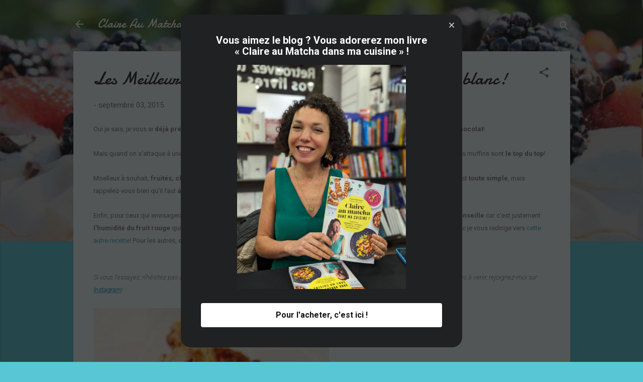

--- FILE ---
content_type: text/html; charset=UTF-8
request_url: https://claireaumatcha.blogspot.com/2015/09/les-meilleurs-muffins-version.html?showComment=1536946397412
body_size: 97835
content:
<!DOCTYPE html>
<html dir='ltr' xmlns='http://www.w3.org/1999/xhtml' xmlns:b='http://www.google.com/2005/gml/b' xmlns:data='http://www.google.com/2005/gml/data' xmlns:expr='http://www.google.com/2005/gml/expr'>
<script src='https://ajax.googleapis.com/ajax/libs/jquery/1.6.1/jquery.min.js' type='text/javascript'></script><head>
<meta content='width=device-width, initial-scale=1' name='viewport'/>
<title>Les Meilleurs Muffins : version Framboises et Chocolat blanc!</title>
<meta content='text/html; charset=UTF-8' http-equiv='Content-Type'/>
<!-- Chrome, Firefox OS and Opera -->
<meta content='#58c6d5' name='theme-color'/>
<!-- Windows Phone -->
<meta content='#58c6d5' name='msapplication-navbutton-color'/>
<meta content='blogger' name='generator'/>
<link href='https://claireaumatcha.blogspot.com/favicon.ico' rel='icon' type='image/x-icon'/>
<link href='http://claireaumatcha.blogspot.com/2015/09/les-meilleurs-muffins-version.html' rel='canonical'/>
<link rel="alternate" type="application/atom+xml" title="Claire Au Matcha - Atom" href="https://claireaumatcha.blogspot.com/feeds/posts/default" />
<link rel="alternate" type="application/rss+xml" title="Claire Au Matcha - RSS" href="https://claireaumatcha.blogspot.com/feeds/posts/default?alt=rss" />
<link rel="service.post" type="application/atom+xml" title="Claire Au Matcha - Atom" href="https://www.blogger.com/feeds/3354589748143211095/posts/default" />

<link rel="alternate" type="application/atom+xml" title="Claire Au Matcha - Atom" href="https://claireaumatcha.blogspot.com/feeds/5858077180527359056/comments/default" />
<!--Can't find substitution for tag [blog.ieCssRetrofitLinks]-->
<link href='https://blogger.googleusercontent.com/img/b/R29vZ2xl/AVvXsEj94Db3NHx4EC1DDjC98lYs8S0bSce4aT71Miuzb0Hhl8gnQ6vzrBiyjYhZydHw77dbAU5wbaa1ZINMNYKz0soaUcOUyEr9vxOP5JdsV-QeEuOCXoXZIqHKDZtI5KLaey43FbxV16ONhe0/s1600/FullSizeRender(1).jpg' rel='image_src'/>
<meta content='http://claireaumatcha.blogspot.com/2015/09/les-meilleurs-muffins-version.html' property='og:url'/>
<meta content='Les Meilleurs Muffins : version Framboises et Chocolat blanc!' property='og:title'/>
<meta content='Blog de cuisine simple et gourmande pour gourmets en quête de découvertes culinaires!' property='og:description'/>
<meta content='https://blogger.googleusercontent.com/img/b/R29vZ2xl/AVvXsEj94Db3NHx4EC1DDjC98lYs8S0bSce4aT71Miuzb0Hhl8gnQ6vzrBiyjYhZydHw77dbAU5wbaa1ZINMNYKz0soaUcOUyEr9vxOP5JdsV-QeEuOCXoXZIqHKDZtI5KLaey43FbxV16ONhe0/w1200-h630-p-k-no-nu/FullSizeRender(1).jpg' property='og:image'/>
<style type='text/css'>@font-face{font-family:'Damion';font-style:normal;font-weight:400;font-display:swap;src:url(//fonts.gstatic.com/s/damion/v15/hv-XlzJ3KEUe_YZkZGw2EzJwV9J-.woff2)format('woff2');unicode-range:U+0100-02BA,U+02BD-02C5,U+02C7-02CC,U+02CE-02D7,U+02DD-02FF,U+0304,U+0308,U+0329,U+1D00-1DBF,U+1E00-1E9F,U+1EF2-1EFF,U+2020,U+20A0-20AB,U+20AD-20C0,U+2113,U+2C60-2C7F,U+A720-A7FF;}@font-face{font-family:'Damion';font-style:normal;font-weight:400;font-display:swap;src:url(//fonts.gstatic.com/s/damion/v15/hv-XlzJ3KEUe_YZkamw2EzJwVw.woff2)format('woff2');unicode-range:U+0000-00FF,U+0131,U+0152-0153,U+02BB-02BC,U+02C6,U+02DA,U+02DC,U+0304,U+0308,U+0329,U+2000-206F,U+20AC,U+2122,U+2191,U+2193,U+2212,U+2215,U+FEFF,U+FFFD;}@font-face{font-family:'Playfair Display';font-style:normal;font-weight:900;font-display:swap;src:url(//fonts.gstatic.com/s/playfairdisplay/v40/nuFvD-vYSZviVYUb_rj3ij__anPXJzDwcbmjWBN2PKfsunDTbtPK-F2qC0usEw.woff2)format('woff2');unicode-range:U+0301,U+0400-045F,U+0490-0491,U+04B0-04B1,U+2116;}@font-face{font-family:'Playfair Display';font-style:normal;font-weight:900;font-display:swap;src:url(//fonts.gstatic.com/s/playfairdisplay/v40/nuFvD-vYSZviVYUb_rj3ij__anPXJzDwcbmjWBN2PKfsunDYbtPK-F2qC0usEw.woff2)format('woff2');unicode-range:U+0102-0103,U+0110-0111,U+0128-0129,U+0168-0169,U+01A0-01A1,U+01AF-01B0,U+0300-0301,U+0303-0304,U+0308-0309,U+0323,U+0329,U+1EA0-1EF9,U+20AB;}@font-face{font-family:'Playfair Display';font-style:normal;font-weight:900;font-display:swap;src:url(//fonts.gstatic.com/s/playfairdisplay/v40/nuFvD-vYSZviVYUb_rj3ij__anPXJzDwcbmjWBN2PKfsunDZbtPK-F2qC0usEw.woff2)format('woff2');unicode-range:U+0100-02BA,U+02BD-02C5,U+02C7-02CC,U+02CE-02D7,U+02DD-02FF,U+0304,U+0308,U+0329,U+1D00-1DBF,U+1E00-1E9F,U+1EF2-1EFF,U+2020,U+20A0-20AB,U+20AD-20C0,U+2113,U+2C60-2C7F,U+A720-A7FF;}@font-face{font-family:'Playfair Display';font-style:normal;font-weight:900;font-display:swap;src:url(//fonts.gstatic.com/s/playfairdisplay/v40/nuFvD-vYSZviVYUb_rj3ij__anPXJzDwcbmjWBN2PKfsunDXbtPK-F2qC0s.woff2)format('woff2');unicode-range:U+0000-00FF,U+0131,U+0152-0153,U+02BB-02BC,U+02C6,U+02DA,U+02DC,U+0304,U+0308,U+0329,U+2000-206F,U+20AC,U+2122,U+2191,U+2193,U+2212,U+2215,U+FEFF,U+FFFD;}@font-face{font-family:'Roboto';font-style:italic;font-weight:300;font-stretch:100%;font-display:swap;src:url(//fonts.gstatic.com/s/roboto/v50/KFOKCnqEu92Fr1Mu53ZEC9_Vu3r1gIhOszmOClHrs6ljXfMMLt_QuAX-k3Yi128m0kN2.woff2)format('woff2');unicode-range:U+0460-052F,U+1C80-1C8A,U+20B4,U+2DE0-2DFF,U+A640-A69F,U+FE2E-FE2F;}@font-face{font-family:'Roboto';font-style:italic;font-weight:300;font-stretch:100%;font-display:swap;src:url(//fonts.gstatic.com/s/roboto/v50/KFOKCnqEu92Fr1Mu53ZEC9_Vu3r1gIhOszmOClHrs6ljXfMMLt_QuAz-k3Yi128m0kN2.woff2)format('woff2');unicode-range:U+0301,U+0400-045F,U+0490-0491,U+04B0-04B1,U+2116;}@font-face{font-family:'Roboto';font-style:italic;font-weight:300;font-stretch:100%;font-display:swap;src:url(//fonts.gstatic.com/s/roboto/v50/KFOKCnqEu92Fr1Mu53ZEC9_Vu3r1gIhOszmOClHrs6ljXfMMLt_QuAT-k3Yi128m0kN2.woff2)format('woff2');unicode-range:U+1F00-1FFF;}@font-face{font-family:'Roboto';font-style:italic;font-weight:300;font-stretch:100%;font-display:swap;src:url(//fonts.gstatic.com/s/roboto/v50/KFOKCnqEu92Fr1Mu53ZEC9_Vu3r1gIhOszmOClHrs6ljXfMMLt_QuAv-k3Yi128m0kN2.woff2)format('woff2');unicode-range:U+0370-0377,U+037A-037F,U+0384-038A,U+038C,U+038E-03A1,U+03A3-03FF;}@font-face{font-family:'Roboto';font-style:italic;font-weight:300;font-stretch:100%;font-display:swap;src:url(//fonts.gstatic.com/s/roboto/v50/KFOKCnqEu92Fr1Mu53ZEC9_Vu3r1gIhOszmOClHrs6ljXfMMLt_QuHT-k3Yi128m0kN2.woff2)format('woff2');unicode-range:U+0302-0303,U+0305,U+0307-0308,U+0310,U+0312,U+0315,U+031A,U+0326-0327,U+032C,U+032F-0330,U+0332-0333,U+0338,U+033A,U+0346,U+034D,U+0391-03A1,U+03A3-03A9,U+03B1-03C9,U+03D1,U+03D5-03D6,U+03F0-03F1,U+03F4-03F5,U+2016-2017,U+2034-2038,U+203C,U+2040,U+2043,U+2047,U+2050,U+2057,U+205F,U+2070-2071,U+2074-208E,U+2090-209C,U+20D0-20DC,U+20E1,U+20E5-20EF,U+2100-2112,U+2114-2115,U+2117-2121,U+2123-214F,U+2190,U+2192,U+2194-21AE,U+21B0-21E5,U+21F1-21F2,U+21F4-2211,U+2213-2214,U+2216-22FF,U+2308-230B,U+2310,U+2319,U+231C-2321,U+2336-237A,U+237C,U+2395,U+239B-23B7,U+23D0,U+23DC-23E1,U+2474-2475,U+25AF,U+25B3,U+25B7,U+25BD,U+25C1,U+25CA,U+25CC,U+25FB,U+266D-266F,U+27C0-27FF,U+2900-2AFF,U+2B0E-2B11,U+2B30-2B4C,U+2BFE,U+3030,U+FF5B,U+FF5D,U+1D400-1D7FF,U+1EE00-1EEFF;}@font-face{font-family:'Roboto';font-style:italic;font-weight:300;font-stretch:100%;font-display:swap;src:url(//fonts.gstatic.com/s/roboto/v50/KFOKCnqEu92Fr1Mu53ZEC9_Vu3r1gIhOszmOClHrs6ljXfMMLt_QuGb-k3Yi128m0kN2.woff2)format('woff2');unicode-range:U+0001-000C,U+000E-001F,U+007F-009F,U+20DD-20E0,U+20E2-20E4,U+2150-218F,U+2190,U+2192,U+2194-2199,U+21AF,U+21E6-21F0,U+21F3,U+2218-2219,U+2299,U+22C4-22C6,U+2300-243F,U+2440-244A,U+2460-24FF,U+25A0-27BF,U+2800-28FF,U+2921-2922,U+2981,U+29BF,U+29EB,U+2B00-2BFF,U+4DC0-4DFF,U+FFF9-FFFB,U+10140-1018E,U+10190-1019C,U+101A0,U+101D0-101FD,U+102E0-102FB,U+10E60-10E7E,U+1D2C0-1D2D3,U+1D2E0-1D37F,U+1F000-1F0FF,U+1F100-1F1AD,U+1F1E6-1F1FF,U+1F30D-1F30F,U+1F315,U+1F31C,U+1F31E,U+1F320-1F32C,U+1F336,U+1F378,U+1F37D,U+1F382,U+1F393-1F39F,U+1F3A7-1F3A8,U+1F3AC-1F3AF,U+1F3C2,U+1F3C4-1F3C6,U+1F3CA-1F3CE,U+1F3D4-1F3E0,U+1F3ED,U+1F3F1-1F3F3,U+1F3F5-1F3F7,U+1F408,U+1F415,U+1F41F,U+1F426,U+1F43F,U+1F441-1F442,U+1F444,U+1F446-1F449,U+1F44C-1F44E,U+1F453,U+1F46A,U+1F47D,U+1F4A3,U+1F4B0,U+1F4B3,U+1F4B9,U+1F4BB,U+1F4BF,U+1F4C8-1F4CB,U+1F4D6,U+1F4DA,U+1F4DF,U+1F4E3-1F4E6,U+1F4EA-1F4ED,U+1F4F7,U+1F4F9-1F4FB,U+1F4FD-1F4FE,U+1F503,U+1F507-1F50B,U+1F50D,U+1F512-1F513,U+1F53E-1F54A,U+1F54F-1F5FA,U+1F610,U+1F650-1F67F,U+1F687,U+1F68D,U+1F691,U+1F694,U+1F698,U+1F6AD,U+1F6B2,U+1F6B9-1F6BA,U+1F6BC,U+1F6C6-1F6CF,U+1F6D3-1F6D7,U+1F6E0-1F6EA,U+1F6F0-1F6F3,U+1F6F7-1F6FC,U+1F700-1F7FF,U+1F800-1F80B,U+1F810-1F847,U+1F850-1F859,U+1F860-1F887,U+1F890-1F8AD,U+1F8B0-1F8BB,U+1F8C0-1F8C1,U+1F900-1F90B,U+1F93B,U+1F946,U+1F984,U+1F996,U+1F9E9,U+1FA00-1FA6F,U+1FA70-1FA7C,U+1FA80-1FA89,U+1FA8F-1FAC6,U+1FACE-1FADC,U+1FADF-1FAE9,U+1FAF0-1FAF8,U+1FB00-1FBFF;}@font-face{font-family:'Roboto';font-style:italic;font-weight:300;font-stretch:100%;font-display:swap;src:url(//fonts.gstatic.com/s/roboto/v50/KFOKCnqEu92Fr1Mu53ZEC9_Vu3r1gIhOszmOClHrs6ljXfMMLt_QuAf-k3Yi128m0kN2.woff2)format('woff2');unicode-range:U+0102-0103,U+0110-0111,U+0128-0129,U+0168-0169,U+01A0-01A1,U+01AF-01B0,U+0300-0301,U+0303-0304,U+0308-0309,U+0323,U+0329,U+1EA0-1EF9,U+20AB;}@font-face{font-family:'Roboto';font-style:italic;font-weight:300;font-stretch:100%;font-display:swap;src:url(//fonts.gstatic.com/s/roboto/v50/KFOKCnqEu92Fr1Mu53ZEC9_Vu3r1gIhOszmOClHrs6ljXfMMLt_QuAb-k3Yi128m0kN2.woff2)format('woff2');unicode-range:U+0100-02BA,U+02BD-02C5,U+02C7-02CC,U+02CE-02D7,U+02DD-02FF,U+0304,U+0308,U+0329,U+1D00-1DBF,U+1E00-1E9F,U+1EF2-1EFF,U+2020,U+20A0-20AB,U+20AD-20C0,U+2113,U+2C60-2C7F,U+A720-A7FF;}@font-face{font-family:'Roboto';font-style:italic;font-weight:300;font-stretch:100%;font-display:swap;src:url(//fonts.gstatic.com/s/roboto/v50/KFOKCnqEu92Fr1Mu53ZEC9_Vu3r1gIhOszmOClHrs6ljXfMMLt_QuAj-k3Yi128m0g.woff2)format('woff2');unicode-range:U+0000-00FF,U+0131,U+0152-0153,U+02BB-02BC,U+02C6,U+02DA,U+02DC,U+0304,U+0308,U+0329,U+2000-206F,U+20AC,U+2122,U+2191,U+2193,U+2212,U+2215,U+FEFF,U+FFFD;}@font-face{font-family:'Roboto';font-style:normal;font-weight:400;font-stretch:100%;font-display:swap;src:url(//fonts.gstatic.com/s/roboto/v50/KFO7CnqEu92Fr1ME7kSn66aGLdTylUAMa3GUBHMdazTgWw.woff2)format('woff2');unicode-range:U+0460-052F,U+1C80-1C8A,U+20B4,U+2DE0-2DFF,U+A640-A69F,U+FE2E-FE2F;}@font-face{font-family:'Roboto';font-style:normal;font-weight:400;font-stretch:100%;font-display:swap;src:url(//fonts.gstatic.com/s/roboto/v50/KFO7CnqEu92Fr1ME7kSn66aGLdTylUAMa3iUBHMdazTgWw.woff2)format('woff2');unicode-range:U+0301,U+0400-045F,U+0490-0491,U+04B0-04B1,U+2116;}@font-face{font-family:'Roboto';font-style:normal;font-weight:400;font-stretch:100%;font-display:swap;src:url(//fonts.gstatic.com/s/roboto/v50/KFO7CnqEu92Fr1ME7kSn66aGLdTylUAMa3CUBHMdazTgWw.woff2)format('woff2');unicode-range:U+1F00-1FFF;}@font-face{font-family:'Roboto';font-style:normal;font-weight:400;font-stretch:100%;font-display:swap;src:url(//fonts.gstatic.com/s/roboto/v50/KFO7CnqEu92Fr1ME7kSn66aGLdTylUAMa3-UBHMdazTgWw.woff2)format('woff2');unicode-range:U+0370-0377,U+037A-037F,U+0384-038A,U+038C,U+038E-03A1,U+03A3-03FF;}@font-face{font-family:'Roboto';font-style:normal;font-weight:400;font-stretch:100%;font-display:swap;src:url(//fonts.gstatic.com/s/roboto/v50/KFO7CnqEu92Fr1ME7kSn66aGLdTylUAMawCUBHMdazTgWw.woff2)format('woff2');unicode-range:U+0302-0303,U+0305,U+0307-0308,U+0310,U+0312,U+0315,U+031A,U+0326-0327,U+032C,U+032F-0330,U+0332-0333,U+0338,U+033A,U+0346,U+034D,U+0391-03A1,U+03A3-03A9,U+03B1-03C9,U+03D1,U+03D5-03D6,U+03F0-03F1,U+03F4-03F5,U+2016-2017,U+2034-2038,U+203C,U+2040,U+2043,U+2047,U+2050,U+2057,U+205F,U+2070-2071,U+2074-208E,U+2090-209C,U+20D0-20DC,U+20E1,U+20E5-20EF,U+2100-2112,U+2114-2115,U+2117-2121,U+2123-214F,U+2190,U+2192,U+2194-21AE,U+21B0-21E5,U+21F1-21F2,U+21F4-2211,U+2213-2214,U+2216-22FF,U+2308-230B,U+2310,U+2319,U+231C-2321,U+2336-237A,U+237C,U+2395,U+239B-23B7,U+23D0,U+23DC-23E1,U+2474-2475,U+25AF,U+25B3,U+25B7,U+25BD,U+25C1,U+25CA,U+25CC,U+25FB,U+266D-266F,U+27C0-27FF,U+2900-2AFF,U+2B0E-2B11,U+2B30-2B4C,U+2BFE,U+3030,U+FF5B,U+FF5D,U+1D400-1D7FF,U+1EE00-1EEFF;}@font-face{font-family:'Roboto';font-style:normal;font-weight:400;font-stretch:100%;font-display:swap;src:url(//fonts.gstatic.com/s/roboto/v50/KFO7CnqEu92Fr1ME7kSn66aGLdTylUAMaxKUBHMdazTgWw.woff2)format('woff2');unicode-range:U+0001-000C,U+000E-001F,U+007F-009F,U+20DD-20E0,U+20E2-20E4,U+2150-218F,U+2190,U+2192,U+2194-2199,U+21AF,U+21E6-21F0,U+21F3,U+2218-2219,U+2299,U+22C4-22C6,U+2300-243F,U+2440-244A,U+2460-24FF,U+25A0-27BF,U+2800-28FF,U+2921-2922,U+2981,U+29BF,U+29EB,U+2B00-2BFF,U+4DC0-4DFF,U+FFF9-FFFB,U+10140-1018E,U+10190-1019C,U+101A0,U+101D0-101FD,U+102E0-102FB,U+10E60-10E7E,U+1D2C0-1D2D3,U+1D2E0-1D37F,U+1F000-1F0FF,U+1F100-1F1AD,U+1F1E6-1F1FF,U+1F30D-1F30F,U+1F315,U+1F31C,U+1F31E,U+1F320-1F32C,U+1F336,U+1F378,U+1F37D,U+1F382,U+1F393-1F39F,U+1F3A7-1F3A8,U+1F3AC-1F3AF,U+1F3C2,U+1F3C4-1F3C6,U+1F3CA-1F3CE,U+1F3D4-1F3E0,U+1F3ED,U+1F3F1-1F3F3,U+1F3F5-1F3F7,U+1F408,U+1F415,U+1F41F,U+1F426,U+1F43F,U+1F441-1F442,U+1F444,U+1F446-1F449,U+1F44C-1F44E,U+1F453,U+1F46A,U+1F47D,U+1F4A3,U+1F4B0,U+1F4B3,U+1F4B9,U+1F4BB,U+1F4BF,U+1F4C8-1F4CB,U+1F4D6,U+1F4DA,U+1F4DF,U+1F4E3-1F4E6,U+1F4EA-1F4ED,U+1F4F7,U+1F4F9-1F4FB,U+1F4FD-1F4FE,U+1F503,U+1F507-1F50B,U+1F50D,U+1F512-1F513,U+1F53E-1F54A,U+1F54F-1F5FA,U+1F610,U+1F650-1F67F,U+1F687,U+1F68D,U+1F691,U+1F694,U+1F698,U+1F6AD,U+1F6B2,U+1F6B9-1F6BA,U+1F6BC,U+1F6C6-1F6CF,U+1F6D3-1F6D7,U+1F6E0-1F6EA,U+1F6F0-1F6F3,U+1F6F7-1F6FC,U+1F700-1F7FF,U+1F800-1F80B,U+1F810-1F847,U+1F850-1F859,U+1F860-1F887,U+1F890-1F8AD,U+1F8B0-1F8BB,U+1F8C0-1F8C1,U+1F900-1F90B,U+1F93B,U+1F946,U+1F984,U+1F996,U+1F9E9,U+1FA00-1FA6F,U+1FA70-1FA7C,U+1FA80-1FA89,U+1FA8F-1FAC6,U+1FACE-1FADC,U+1FADF-1FAE9,U+1FAF0-1FAF8,U+1FB00-1FBFF;}@font-face{font-family:'Roboto';font-style:normal;font-weight:400;font-stretch:100%;font-display:swap;src:url(//fonts.gstatic.com/s/roboto/v50/KFO7CnqEu92Fr1ME7kSn66aGLdTylUAMa3OUBHMdazTgWw.woff2)format('woff2');unicode-range:U+0102-0103,U+0110-0111,U+0128-0129,U+0168-0169,U+01A0-01A1,U+01AF-01B0,U+0300-0301,U+0303-0304,U+0308-0309,U+0323,U+0329,U+1EA0-1EF9,U+20AB;}@font-face{font-family:'Roboto';font-style:normal;font-weight:400;font-stretch:100%;font-display:swap;src:url(//fonts.gstatic.com/s/roboto/v50/KFO7CnqEu92Fr1ME7kSn66aGLdTylUAMa3KUBHMdazTgWw.woff2)format('woff2');unicode-range:U+0100-02BA,U+02BD-02C5,U+02C7-02CC,U+02CE-02D7,U+02DD-02FF,U+0304,U+0308,U+0329,U+1D00-1DBF,U+1E00-1E9F,U+1EF2-1EFF,U+2020,U+20A0-20AB,U+20AD-20C0,U+2113,U+2C60-2C7F,U+A720-A7FF;}@font-face{font-family:'Roboto';font-style:normal;font-weight:400;font-stretch:100%;font-display:swap;src:url(//fonts.gstatic.com/s/roboto/v50/KFO7CnqEu92Fr1ME7kSn66aGLdTylUAMa3yUBHMdazQ.woff2)format('woff2');unicode-range:U+0000-00FF,U+0131,U+0152-0153,U+02BB-02BC,U+02C6,U+02DA,U+02DC,U+0304,U+0308,U+0329,U+2000-206F,U+20AC,U+2122,U+2191,U+2193,U+2212,U+2215,U+FEFF,U+FFFD;}@font-face{font-family:'Roboto';font-style:normal;font-weight:700;font-stretch:100%;font-display:swap;src:url(//fonts.gstatic.com/s/roboto/v50/KFO7CnqEu92Fr1ME7kSn66aGLdTylUAMa3GUBHMdazTgWw.woff2)format('woff2');unicode-range:U+0460-052F,U+1C80-1C8A,U+20B4,U+2DE0-2DFF,U+A640-A69F,U+FE2E-FE2F;}@font-face{font-family:'Roboto';font-style:normal;font-weight:700;font-stretch:100%;font-display:swap;src:url(//fonts.gstatic.com/s/roboto/v50/KFO7CnqEu92Fr1ME7kSn66aGLdTylUAMa3iUBHMdazTgWw.woff2)format('woff2');unicode-range:U+0301,U+0400-045F,U+0490-0491,U+04B0-04B1,U+2116;}@font-face{font-family:'Roboto';font-style:normal;font-weight:700;font-stretch:100%;font-display:swap;src:url(//fonts.gstatic.com/s/roboto/v50/KFO7CnqEu92Fr1ME7kSn66aGLdTylUAMa3CUBHMdazTgWw.woff2)format('woff2');unicode-range:U+1F00-1FFF;}@font-face{font-family:'Roboto';font-style:normal;font-weight:700;font-stretch:100%;font-display:swap;src:url(//fonts.gstatic.com/s/roboto/v50/KFO7CnqEu92Fr1ME7kSn66aGLdTylUAMa3-UBHMdazTgWw.woff2)format('woff2');unicode-range:U+0370-0377,U+037A-037F,U+0384-038A,U+038C,U+038E-03A1,U+03A3-03FF;}@font-face{font-family:'Roboto';font-style:normal;font-weight:700;font-stretch:100%;font-display:swap;src:url(//fonts.gstatic.com/s/roboto/v50/KFO7CnqEu92Fr1ME7kSn66aGLdTylUAMawCUBHMdazTgWw.woff2)format('woff2');unicode-range:U+0302-0303,U+0305,U+0307-0308,U+0310,U+0312,U+0315,U+031A,U+0326-0327,U+032C,U+032F-0330,U+0332-0333,U+0338,U+033A,U+0346,U+034D,U+0391-03A1,U+03A3-03A9,U+03B1-03C9,U+03D1,U+03D5-03D6,U+03F0-03F1,U+03F4-03F5,U+2016-2017,U+2034-2038,U+203C,U+2040,U+2043,U+2047,U+2050,U+2057,U+205F,U+2070-2071,U+2074-208E,U+2090-209C,U+20D0-20DC,U+20E1,U+20E5-20EF,U+2100-2112,U+2114-2115,U+2117-2121,U+2123-214F,U+2190,U+2192,U+2194-21AE,U+21B0-21E5,U+21F1-21F2,U+21F4-2211,U+2213-2214,U+2216-22FF,U+2308-230B,U+2310,U+2319,U+231C-2321,U+2336-237A,U+237C,U+2395,U+239B-23B7,U+23D0,U+23DC-23E1,U+2474-2475,U+25AF,U+25B3,U+25B7,U+25BD,U+25C1,U+25CA,U+25CC,U+25FB,U+266D-266F,U+27C0-27FF,U+2900-2AFF,U+2B0E-2B11,U+2B30-2B4C,U+2BFE,U+3030,U+FF5B,U+FF5D,U+1D400-1D7FF,U+1EE00-1EEFF;}@font-face{font-family:'Roboto';font-style:normal;font-weight:700;font-stretch:100%;font-display:swap;src:url(//fonts.gstatic.com/s/roboto/v50/KFO7CnqEu92Fr1ME7kSn66aGLdTylUAMaxKUBHMdazTgWw.woff2)format('woff2');unicode-range:U+0001-000C,U+000E-001F,U+007F-009F,U+20DD-20E0,U+20E2-20E4,U+2150-218F,U+2190,U+2192,U+2194-2199,U+21AF,U+21E6-21F0,U+21F3,U+2218-2219,U+2299,U+22C4-22C6,U+2300-243F,U+2440-244A,U+2460-24FF,U+25A0-27BF,U+2800-28FF,U+2921-2922,U+2981,U+29BF,U+29EB,U+2B00-2BFF,U+4DC0-4DFF,U+FFF9-FFFB,U+10140-1018E,U+10190-1019C,U+101A0,U+101D0-101FD,U+102E0-102FB,U+10E60-10E7E,U+1D2C0-1D2D3,U+1D2E0-1D37F,U+1F000-1F0FF,U+1F100-1F1AD,U+1F1E6-1F1FF,U+1F30D-1F30F,U+1F315,U+1F31C,U+1F31E,U+1F320-1F32C,U+1F336,U+1F378,U+1F37D,U+1F382,U+1F393-1F39F,U+1F3A7-1F3A8,U+1F3AC-1F3AF,U+1F3C2,U+1F3C4-1F3C6,U+1F3CA-1F3CE,U+1F3D4-1F3E0,U+1F3ED,U+1F3F1-1F3F3,U+1F3F5-1F3F7,U+1F408,U+1F415,U+1F41F,U+1F426,U+1F43F,U+1F441-1F442,U+1F444,U+1F446-1F449,U+1F44C-1F44E,U+1F453,U+1F46A,U+1F47D,U+1F4A3,U+1F4B0,U+1F4B3,U+1F4B9,U+1F4BB,U+1F4BF,U+1F4C8-1F4CB,U+1F4D6,U+1F4DA,U+1F4DF,U+1F4E3-1F4E6,U+1F4EA-1F4ED,U+1F4F7,U+1F4F9-1F4FB,U+1F4FD-1F4FE,U+1F503,U+1F507-1F50B,U+1F50D,U+1F512-1F513,U+1F53E-1F54A,U+1F54F-1F5FA,U+1F610,U+1F650-1F67F,U+1F687,U+1F68D,U+1F691,U+1F694,U+1F698,U+1F6AD,U+1F6B2,U+1F6B9-1F6BA,U+1F6BC,U+1F6C6-1F6CF,U+1F6D3-1F6D7,U+1F6E0-1F6EA,U+1F6F0-1F6F3,U+1F6F7-1F6FC,U+1F700-1F7FF,U+1F800-1F80B,U+1F810-1F847,U+1F850-1F859,U+1F860-1F887,U+1F890-1F8AD,U+1F8B0-1F8BB,U+1F8C0-1F8C1,U+1F900-1F90B,U+1F93B,U+1F946,U+1F984,U+1F996,U+1F9E9,U+1FA00-1FA6F,U+1FA70-1FA7C,U+1FA80-1FA89,U+1FA8F-1FAC6,U+1FACE-1FADC,U+1FADF-1FAE9,U+1FAF0-1FAF8,U+1FB00-1FBFF;}@font-face{font-family:'Roboto';font-style:normal;font-weight:700;font-stretch:100%;font-display:swap;src:url(//fonts.gstatic.com/s/roboto/v50/KFO7CnqEu92Fr1ME7kSn66aGLdTylUAMa3OUBHMdazTgWw.woff2)format('woff2');unicode-range:U+0102-0103,U+0110-0111,U+0128-0129,U+0168-0169,U+01A0-01A1,U+01AF-01B0,U+0300-0301,U+0303-0304,U+0308-0309,U+0323,U+0329,U+1EA0-1EF9,U+20AB;}@font-face{font-family:'Roboto';font-style:normal;font-weight:700;font-stretch:100%;font-display:swap;src:url(//fonts.gstatic.com/s/roboto/v50/KFO7CnqEu92Fr1ME7kSn66aGLdTylUAMa3KUBHMdazTgWw.woff2)format('woff2');unicode-range:U+0100-02BA,U+02BD-02C5,U+02C7-02CC,U+02CE-02D7,U+02DD-02FF,U+0304,U+0308,U+0329,U+1D00-1DBF,U+1E00-1E9F,U+1EF2-1EFF,U+2020,U+20A0-20AB,U+20AD-20C0,U+2113,U+2C60-2C7F,U+A720-A7FF;}@font-face{font-family:'Roboto';font-style:normal;font-weight:700;font-stretch:100%;font-display:swap;src:url(//fonts.gstatic.com/s/roboto/v50/KFO7CnqEu92Fr1ME7kSn66aGLdTylUAMa3yUBHMdazQ.woff2)format('woff2');unicode-range:U+0000-00FF,U+0131,U+0152-0153,U+02BB-02BC,U+02C6,U+02DA,U+02DC,U+0304,U+0308,U+0329,U+2000-206F,U+20AC,U+2122,U+2191,U+2193,U+2212,U+2215,U+FEFF,U+FFFD;}</style>
<style id='page-skin-1' type='text/css'><!--
/*! normalize.css v3.0.1 | MIT License | git.io/normalize */html{font-family:sans-serif;-ms-text-size-adjust:100%;-webkit-text-size-adjust:100%}body{margin:0}article,aside,details,figcaption,figure,footer,header,hgroup,main,nav,section,summary{display:block}audio,canvas,progress,video{display:inline-block;vertical-align:baseline}audio:not([controls]){display:none;height:0}[hidden],template{display:none}a{background:transparent}a:active,a:hover{outline:0}abbr[title]{border-bottom:1px dotted}b,strong{font-weight:bold}dfn{font-style:italic}h1{font-size:2em;margin:.67em 0}mark{background:#ff0;color:#000}small{font-size:80%}sub,sup{font-size:75%;line-height:0;position:relative;vertical-align:baseline}sup{top:-0.5em}sub{bottom:-0.25em}img{border:0}svg:not(:root){overflow:hidden}figure{margin:1em 40px}hr{-moz-box-sizing:content-box;box-sizing:content-box;height:0}pre{overflow:auto}code,kbd,pre,samp{font-family:monospace,monospace;font-size:1em}button,input,optgroup,select,textarea{color:inherit;font:inherit;margin:0}button{overflow:visible}button,select{text-transform:none}button,html input[type="button"],input[type="reset"],input[type="submit"]{-webkit-appearance:button;cursor:pointer}button[disabled],html input[disabled]{cursor:default}button::-moz-focus-inner,input::-moz-focus-inner{border:0;padding:0}input{line-height:normal}input[type="checkbox"],input[type="radio"]{box-sizing:border-box;padding:0}input[type="number"]::-webkit-inner-spin-button,input[type="number"]::-webkit-outer-spin-button{height:auto}input[type="search"]{-webkit-appearance:textfield;-moz-box-sizing:content-box;-webkit-box-sizing:content-box;box-sizing:content-box}input[type="search"]::-webkit-search-cancel-button,input[type="search"]::-webkit-search-decoration{-webkit-appearance:none}fieldset{border:1px solid #c0c0c0;margin:0 2px;padding:.35em .625em .75em}legend{border:0;padding:0}textarea{overflow:auto}optgroup{font-weight:bold}table{border-collapse:collapse;border-spacing:0}td,th{padding:0}
/*!************************************************
* Blogger Template Style
* Name: Contempo
**************************************************/
body{
overflow-wrap:break-word;
word-break:break-word;
word-wrap:break-word
}
.hidden{
display:none
}
.invisible{
visibility:hidden
}
.container::after,.float-container::after{
clear:both;
content:'';
display:table
}
.clearboth{
clear:both
}
#comments .comment .comment-actions,.subscribe-popup .FollowByEmail .follow-by-email-submit,.widget.Profile .profile-link,.widget.Profile .profile-link.visit-profile{
background:0 0;
border:0;
box-shadow:none;
color:#37afc0;
cursor:pointer;
font-size:14px;
font-weight:700;
outline:0;
text-decoration:none;
text-transform:uppercase;
width:auto
}
.dim-overlay{
background-color:rgba(0,0,0,.54);
height:100vh;
left:0;
position:fixed;
top:0;
width:100%
}
#sharing-dim-overlay{
background-color:transparent
}
input::-ms-clear{
display:none
}
.blogger-logo,.svg-icon-24.blogger-logo{
fill:#ff9800;
opacity:1
}
.loading-spinner-large{
-webkit-animation:mspin-rotate 1.568s infinite linear;
animation:mspin-rotate 1.568s infinite linear;
height:48px;
overflow:hidden;
position:absolute;
width:48px;
z-index:200
}
.loading-spinner-large>div{
-webkit-animation:mspin-revrot 5332ms infinite steps(4);
animation:mspin-revrot 5332ms infinite steps(4)
}
.loading-spinner-large>div>div{
-webkit-animation:mspin-singlecolor-large-film 1333ms infinite steps(81);
animation:mspin-singlecolor-large-film 1333ms infinite steps(81);
background-size:100%;
height:48px;
width:3888px
}
.mspin-black-large>div>div,.mspin-grey_54-large>div>div{
background-image:url(https://www.blogblog.com/indie/mspin_black_large.svg)
}
.mspin-white-large>div>div{
background-image:url(https://www.blogblog.com/indie/mspin_white_large.svg)
}
.mspin-grey_54-large{
opacity:.54
}
@-webkit-keyframes mspin-singlecolor-large-film{
from{
-webkit-transform:translateX(0);
transform:translateX(0)
}
to{
-webkit-transform:translateX(-3888px);
transform:translateX(-3888px)
}
}
@keyframes mspin-singlecolor-large-film{
from{
-webkit-transform:translateX(0);
transform:translateX(0)
}
to{
-webkit-transform:translateX(-3888px);
transform:translateX(-3888px)
}
}
@-webkit-keyframes mspin-rotate{
from{
-webkit-transform:rotate(0);
transform:rotate(0)
}
to{
-webkit-transform:rotate(360deg);
transform:rotate(360deg)
}
}
@keyframes mspin-rotate{
from{
-webkit-transform:rotate(0);
transform:rotate(0)
}
to{
-webkit-transform:rotate(360deg);
transform:rotate(360deg)
}
}
@-webkit-keyframes mspin-revrot{
from{
-webkit-transform:rotate(0);
transform:rotate(0)
}
to{
-webkit-transform:rotate(-360deg);
transform:rotate(-360deg)
}
}
@keyframes mspin-revrot{
from{
-webkit-transform:rotate(0);
transform:rotate(0)
}
to{
-webkit-transform:rotate(-360deg);
transform:rotate(-360deg)
}
}
.skip-navigation{
background-color:#fff;
box-sizing:border-box;
color:#000;
display:block;
height:0;
left:0;
line-height:50px;
overflow:hidden;
padding-top:0;
position:fixed;
text-align:center;
top:0;
-webkit-transition:box-shadow .3s,height .3s,padding-top .3s;
transition:box-shadow .3s,height .3s,padding-top .3s;
width:100%;
z-index:900
}
.skip-navigation:focus{
box-shadow:0 4px 5px 0 rgba(0,0,0,.14),0 1px 10px 0 rgba(0,0,0,.12),0 2px 4px -1px rgba(0,0,0,.2);
height:50px
}
#main{
outline:0
}
.main-heading{
position:absolute;
clip:rect(1px,1px,1px,1px);
padding:0;
border:0;
height:1px;
width:1px;
overflow:hidden
}
.Attribution{
margin-top:1em;
text-align:center
}
.Attribution .blogger img,.Attribution .blogger svg{
vertical-align:bottom
}
.Attribution .blogger img{
margin-right:.5em
}
.Attribution div{
line-height:24px;
margin-top:.5em
}
.Attribution .copyright,.Attribution .image-attribution{
font-size:.7em;
margin-top:1.5em
}
.BLOG_mobile_video_class{
display:none
}
.bg-photo{
background-attachment:scroll!important
}
body .CSS_LIGHTBOX{
z-index:900
}
.extendable .show-less,.extendable .show-more{
border-color:#37afc0;
color:#37afc0;
margin-top:8px
}
.extendable .show-less.hidden,.extendable .show-more.hidden{
display:none
}
.inline-ad{
display:none;
max-width:100%;
overflow:hidden
}
.adsbygoogle{
display:block
}
#cookieChoiceInfo{
bottom:0;
top:auto
}
iframe.b-hbp-video{
border:0
}
.post-body img{
max-width:100%
}
.post-body iframe{
max-width:100%
}
.post-body a[imageanchor="1"]{
display:inline-block
}
.byline{
margin-right:1em
}
.byline:last-child{
margin-right:0
}
.link-copied-dialog{
max-width:520px;
outline:0
}
.link-copied-dialog .modal-dialog-buttons{
margin-top:8px
}
.link-copied-dialog .goog-buttonset-default{
background:0 0;
border:0
}
.link-copied-dialog .goog-buttonset-default:focus{
outline:0
}
.paging-control-container{
margin-bottom:16px
}
.paging-control-container .paging-control{
display:inline-block
}
.paging-control-container .comment-range-text::after,.paging-control-container .paging-control{
color:#37afc0
}
.paging-control-container .comment-range-text,.paging-control-container .paging-control{
margin-right:8px
}
.paging-control-container .comment-range-text::after,.paging-control-container .paging-control::after{
content:'\00B7';
cursor:default;
padding-left:8px;
pointer-events:none
}
.paging-control-container .comment-range-text:last-child::after,.paging-control-container .paging-control:last-child::after{
content:none
}
.byline.reactions iframe{
height:20px
}
.b-notification{
color:#000;
background-color:#fff;
border-bottom:solid 1px #000;
box-sizing:border-box;
padding:16px 32px;
text-align:center
}
.b-notification.visible{
-webkit-transition:margin-top .3s cubic-bezier(.4,0,.2,1);
transition:margin-top .3s cubic-bezier(.4,0,.2,1)
}
.b-notification.invisible{
position:absolute
}
.b-notification-close{
position:absolute;
right:8px;
top:8px
}
.no-posts-message{
line-height:40px;
text-align:center
}
@media screen and (max-width:800px){
body.item-view .post-body a[imageanchor="1"][style*="float: left;"],body.item-view .post-body a[imageanchor="1"][style*="float: right;"]{
float:none!important;
clear:none!important
}
body.item-view .post-body a[imageanchor="1"] img{
display:block;
height:auto;
margin:0 auto
}
body.item-view .post-body>.separator:first-child>a[imageanchor="1"]:first-child{
margin-top:20px
}
.post-body a[imageanchor]{
display:block
}
body.item-view .post-body a[imageanchor="1"]{
margin-left:0!important;
margin-right:0!important
}
body.item-view .post-body a[imageanchor="1"]+a[imageanchor="1"]{
margin-top:16px
}
}
.item-control{
display:none
}
#comments{
border-top:1px dashed rgba(0,0,0,.54);
margin-top:20px;
padding:20px
}
#comments .comment-thread ol{
margin:0;
padding-left:0;
padding-left:0
}
#comments .comment .comment-replybox-single,#comments .comment-thread .comment-replies{
margin-left:60px
}
#comments .comment-thread .thread-count{
display:none
}
#comments .comment{
list-style-type:none;
padding:0 0 30px;
position:relative
}
#comments .comment .comment{
padding-bottom:8px
}
.comment .avatar-image-container{
position:absolute
}
.comment .avatar-image-container img{
border-radius:50%
}
.avatar-image-container svg,.comment .avatar-image-container .avatar-icon{
border-radius:50%;
border:solid 1px #707070;
box-sizing:border-box;
fill:#707070;
height:35px;
margin:0;
padding:7px;
width:35px
}
.comment .comment-block{
margin-top:10px;
margin-left:60px;
padding-bottom:0
}
#comments .comment-author-header-wrapper{
margin-left:40px
}
#comments .comment .thread-expanded .comment-block{
padding-bottom:20px
}
#comments .comment .comment-header .user,#comments .comment .comment-header .user a{
color:#212121;
font-style:normal;
font-weight:700
}
#comments .comment .comment-actions{
bottom:0;
margin-bottom:15px;
position:absolute
}
#comments .comment .comment-actions>*{
margin-right:8px
}
#comments .comment .comment-header .datetime{
bottom:0;
color:rgba(33,33,33,.54);
display:inline-block;
font-size:13px;
font-style:italic;
margin-left:8px
}
#comments .comment .comment-footer .comment-timestamp a,#comments .comment .comment-header .datetime a{
color:rgba(33,33,33,.54)
}
#comments .comment .comment-content,.comment .comment-body{
margin-top:12px;
word-break:break-word
}
.comment-body{
margin-bottom:12px
}
#comments.embed[data-num-comments="0"]{
border:0;
margin-top:0;
padding-top:0
}
#comments.embed[data-num-comments="0"] #comment-post-message,#comments.embed[data-num-comments="0"] div.comment-form>p,#comments.embed[data-num-comments="0"] p.comment-footer{
display:none
}
#comment-editor-src{
display:none
}
.comments .comments-content .loadmore.loaded{
max-height:0;
opacity:0;
overflow:hidden
}
.extendable .remaining-items{
height:0;
overflow:hidden;
-webkit-transition:height .3s cubic-bezier(.4,0,.2,1);
transition:height .3s cubic-bezier(.4,0,.2,1)
}
.extendable .remaining-items.expanded{
height:auto
}
.svg-icon-24,.svg-icon-24-button{
cursor:pointer;
height:24px;
width:24px;
min-width:24px
}
.touch-icon{
margin:-12px;
padding:12px
}
.touch-icon:active,.touch-icon:focus{
background-color:rgba(153,153,153,.4);
border-radius:50%
}
svg:not(:root).touch-icon{
overflow:visible
}
html[dir=rtl] .rtl-reversible-icon{
-webkit-transform:scaleX(-1);
-ms-transform:scaleX(-1);
transform:scaleX(-1)
}
.svg-icon-24-button,.touch-icon-button{
background:0 0;
border:0;
margin:0;
outline:0;
padding:0
}
.touch-icon-button .touch-icon:active,.touch-icon-button .touch-icon:focus{
background-color:transparent
}
.touch-icon-button:active .touch-icon,.touch-icon-button:focus .touch-icon{
background-color:rgba(153,153,153,.4);
border-radius:50%
}
.Profile .default-avatar-wrapper .avatar-icon{
border-radius:50%;
border:solid 1px #707070;
box-sizing:border-box;
fill:#707070;
margin:0
}
.Profile .individual .default-avatar-wrapper .avatar-icon{
padding:25px
}
.Profile .individual .avatar-icon,.Profile .individual .profile-img{
height:120px;
width:120px
}
.Profile .team .default-avatar-wrapper .avatar-icon{
padding:8px
}
.Profile .team .avatar-icon,.Profile .team .default-avatar-wrapper,.Profile .team .profile-img{
height:40px;
width:40px
}
.snippet-container{
margin:0;
position:relative;
overflow:hidden
}
.snippet-fade{
bottom:0;
box-sizing:border-box;
position:absolute;
width:96px
}
.snippet-fade{
right:0
}
.snippet-fade:after{
content:'\2026'
}
.snippet-fade:after{
float:right
}
.post-bottom{
-webkit-box-align:center;
-webkit-align-items:center;
-ms-flex-align:center;
align-items:center;
display:-webkit-box;
display:-webkit-flex;
display:-ms-flexbox;
display:flex;
-webkit-flex-wrap:wrap;
-ms-flex-wrap:wrap;
flex-wrap:wrap
}
.post-footer{
-webkit-box-flex:1;
-webkit-flex:1 1 auto;
-ms-flex:1 1 auto;
flex:1 1 auto;
-webkit-flex-wrap:wrap;
-ms-flex-wrap:wrap;
flex-wrap:wrap;
-webkit-box-ordinal-group:2;
-webkit-order:1;
-ms-flex-order:1;
order:1
}
.post-footer>*{
-webkit-box-flex:0;
-webkit-flex:0 1 auto;
-ms-flex:0 1 auto;
flex:0 1 auto
}
.post-footer .byline:last-child{
margin-right:1em
}
.jump-link{
-webkit-box-flex:0;
-webkit-flex:0 0 auto;
-ms-flex:0 0 auto;
flex:0 0 auto;
-webkit-box-ordinal-group:3;
-webkit-order:2;
-ms-flex-order:2;
order:2
}
.centered-top-container.sticky{
left:0;
position:fixed;
right:0;
top:0;
width:auto;
z-index:50;
-webkit-transition-property:opacity,-webkit-transform;
transition-property:opacity,-webkit-transform;
transition-property:transform,opacity;
transition-property:transform,opacity,-webkit-transform;
-webkit-transition-duration:.2s;
transition-duration:.2s;
-webkit-transition-timing-function:cubic-bezier(.4,0,.2,1);
transition-timing-function:cubic-bezier(.4,0,.2,1)
}
.centered-top-placeholder{
display:none
}
.collapsed-header .centered-top-placeholder{
display:block
}
.centered-top-container .Header .replaced h1,.centered-top-placeholder .Header .replaced h1{
display:none
}
.centered-top-container.sticky .Header .replaced h1{
display:block
}
.centered-top-container.sticky .Header .header-widget{
background:0 0
}
.centered-top-container.sticky .Header .header-image-wrapper{
display:none
}
.centered-top-container img,.centered-top-placeholder img{
max-width:100%
}
.collapsible{
-webkit-transition:height .3s cubic-bezier(.4,0,.2,1);
transition:height .3s cubic-bezier(.4,0,.2,1)
}
.collapsible,.collapsible>summary{
display:block;
overflow:hidden
}
.collapsible>:not(summary){
display:none
}
.collapsible[open]>:not(summary){
display:block
}
.collapsible:focus,.collapsible>summary:focus{
outline:0
}
.collapsible>summary{
cursor:pointer;
display:block;
padding:0
}
.collapsible:focus>summary,.collapsible>summary:focus{
background-color:transparent
}
.collapsible>summary::-webkit-details-marker{
display:none
}
.collapsible-title{
-webkit-box-align:center;
-webkit-align-items:center;
-ms-flex-align:center;
align-items:center;
display:-webkit-box;
display:-webkit-flex;
display:-ms-flexbox;
display:flex
}
.collapsible-title .title{
-webkit-box-flex:1;
-webkit-flex:1 1 auto;
-ms-flex:1 1 auto;
flex:1 1 auto;
-webkit-box-ordinal-group:1;
-webkit-order:0;
-ms-flex-order:0;
order:0;
overflow:hidden;
text-overflow:ellipsis;
white-space:nowrap
}
.collapsible-title .chevron-down,.collapsible[open] .collapsible-title .chevron-up{
display:block
}
.collapsible-title .chevron-up,.collapsible[open] .collapsible-title .chevron-down{
display:none
}
.flat-button{
cursor:pointer;
display:inline-block;
font-weight:700;
text-transform:uppercase;
border-radius:2px;
padding:8px;
margin:-8px
}
.flat-icon-button{
background:0 0;
border:0;
margin:0;
outline:0;
padding:0;
margin:-12px;
padding:12px;
cursor:pointer;
box-sizing:content-box;
display:inline-block;
line-height:0
}
.flat-icon-button,.flat-icon-button .splash-wrapper{
border-radius:50%
}
.flat-icon-button .splash.animate{
-webkit-animation-duration:.3s;
animation-duration:.3s
}
.overflowable-container{
max-height:46px;
overflow:hidden;
position:relative
}
.overflow-button{
cursor:pointer
}
#overflowable-dim-overlay{
background:0 0
}
.overflow-popup{
box-shadow:0 2px 2px 0 rgba(0,0,0,.14),0 3px 1px -2px rgba(0,0,0,.2),0 1px 5px 0 rgba(0,0,0,.12);
background-color:#f3fdfe;
left:0;
max-width:calc(100% - 32px);
position:absolute;
top:0;
visibility:hidden;
z-index:101
}
.overflow-popup ul{
list-style:none
}
.overflow-popup .tabs li,.overflow-popup li{
display:block;
height:auto
}
.overflow-popup .tabs li{
padding-left:0;
padding-right:0
}
.overflow-button.hidden,.overflow-popup .tabs li.hidden,.overflow-popup li.hidden{
display:none
}
.pill-button{
background:0 0;
border:1px solid;
border-radius:12px;
cursor:pointer;
display:inline-block;
padding:4px 16px;
text-transform:uppercase
}
.ripple{
position:relative
}
.ripple>*{
z-index:1
}
.splash-wrapper{
bottom:0;
left:0;
overflow:hidden;
pointer-events:none;
position:absolute;
right:0;
top:0;
z-index:0
}
.splash{
background:#ccc;
border-radius:100%;
display:block;
opacity:.6;
position:absolute;
-webkit-transform:scale(0);
-ms-transform:scale(0);
transform:scale(0)
}
.splash.animate{
-webkit-animation:ripple-effect .4s linear;
animation:ripple-effect .4s linear
}
@-webkit-keyframes ripple-effect{
100%{
opacity:0;
-webkit-transform:scale(2.5);
transform:scale(2.5)
}
}
@keyframes ripple-effect{
100%{
opacity:0;
-webkit-transform:scale(2.5);
transform:scale(2.5)
}
}
.search{
display:-webkit-box;
display:-webkit-flex;
display:-ms-flexbox;
display:flex;
line-height:24px;
width:24px
}
.search.focused{
width:100%
}
.search.focused .section{
width:100%
}
.search form{
z-index:101
}
.search h3{
display:none
}
.search form{
display:-webkit-box;
display:-webkit-flex;
display:-ms-flexbox;
display:flex;
-webkit-box-flex:1;
-webkit-flex:1 0 0;
-ms-flex:1 0 0px;
flex:1 0 0;
border-bottom:solid 1px transparent;
padding-bottom:8px
}
.search form>*{
display:none
}
.search.focused form>*{
display:block
}
.search .search-input label{
display:none
}
.centered-top-placeholder.cloned .search form{
z-index:30
}
.search.focused form{
border-color:#ffffff;
position:relative;
width:auto
}
.collapsed-header .centered-top-container .search.focused form{
border-bottom-color:transparent
}
.search-expand{
-webkit-box-flex:0;
-webkit-flex:0 0 auto;
-ms-flex:0 0 auto;
flex:0 0 auto
}
.search-expand-text{
display:none
}
.search-close{
display:inline;
vertical-align:middle
}
.search-input{
-webkit-box-flex:1;
-webkit-flex:1 0 1px;
-ms-flex:1 0 1px;
flex:1 0 1px
}
.search-input input{
background:0 0;
border:0;
box-sizing:border-box;
color:#ffffff;
display:inline-block;
outline:0;
width:calc(100% - 48px)
}
.search-input input.no-cursor{
color:transparent;
text-shadow:0 0 0 #ffffff
}
.collapsed-header .centered-top-container .search-action,.collapsed-header .centered-top-container .search-input input{
color:#212121
}
.collapsed-header .centered-top-container .search-input input.no-cursor{
color:transparent;
text-shadow:0 0 0 #212121
}
.collapsed-header .centered-top-container .search-input input.no-cursor:focus,.search-input input.no-cursor:focus{
outline:0
}
.search-focused>*{
visibility:hidden
}
.search-focused .search,.search-focused .search-icon{
visibility:visible
}
.search.focused .search-action{
display:block
}
.search.focused .search-action:disabled{
opacity:.3
}
.widget.Sharing .sharing-button{
display:none
}
.widget.Sharing .sharing-buttons li{
padding:0
}
.widget.Sharing .sharing-buttons li span{
display:none
}
.post-share-buttons{
position:relative
}
.centered-bottom .share-buttons .svg-icon-24,.share-buttons .svg-icon-24{
fill:#707070
}
.sharing-open.touch-icon-button:active .touch-icon,.sharing-open.touch-icon-button:focus .touch-icon{
background-color:transparent
}
.share-buttons{
background-color:#f3fdfe;
border-radius:2px;
box-shadow:0 2px 2px 0 rgba(0,0,0,.14),0 3px 1px -2px rgba(0,0,0,.2),0 1px 5px 0 rgba(0,0,0,.12);
color:#212121;
list-style:none;
margin:0;
padding:8px 0;
position:absolute;
top:-11px;
min-width:200px;
z-index:101
}
.share-buttons.hidden{
display:none
}
.sharing-button{
background:0 0;
border:0;
margin:0;
outline:0;
padding:0;
cursor:pointer
}
.share-buttons li{
margin:0;
height:48px
}
.share-buttons li:last-child{
margin-bottom:0
}
.share-buttons li .sharing-platform-button{
box-sizing:border-box;
cursor:pointer;
display:block;
height:100%;
margin-bottom:0;
padding:0 16px;
position:relative;
width:100%
}
.share-buttons li .sharing-platform-button:focus,.share-buttons li .sharing-platform-button:hover{
background-color:rgba(128,128,128,.1);
outline:0
}
.share-buttons li svg[class*=" sharing-"],.share-buttons li svg[class^=sharing-]{
position:absolute;
top:10px
}
.share-buttons li span.sharing-platform-button{
position:relative;
top:0
}
.share-buttons li .platform-sharing-text{
display:block;
font-size:16px;
line-height:48px;
white-space:nowrap
}
.share-buttons li .platform-sharing-text{
margin-left:56px
}
.sidebar-container{
background-color:#f3fdfe;
max-width:284px;
overflow-y:auto;
-webkit-transition-property:-webkit-transform;
transition-property:-webkit-transform;
transition-property:transform;
transition-property:transform,-webkit-transform;
-webkit-transition-duration:.3s;
transition-duration:.3s;
-webkit-transition-timing-function:cubic-bezier(0,0,.2,1);
transition-timing-function:cubic-bezier(0,0,.2,1);
width:284px;
z-index:101;
-webkit-overflow-scrolling:touch
}
.sidebar-container .navigation{
line-height:0;
padding:16px
}
.sidebar-container .sidebar-back{
cursor:pointer
}
.sidebar-container .widget{
background:0 0;
margin:0 16px;
padding:16px 0
}
.sidebar-container .widget .title{
color:#212121;
margin:0
}
.sidebar-container .widget ul{
list-style:none;
margin:0;
padding:0
}
.sidebar-container .widget ul ul{
margin-left:1em
}
.sidebar-container .widget li{
font-size:16px;
line-height:normal
}
.sidebar-container .widget+.widget{
border-top:1px dashed #cccccc
}
.BlogArchive li{
margin:16px 0
}
.BlogArchive li:last-child{
margin-bottom:0
}
.Label li a{
display:inline-block
}
.BlogArchive .post-count,.Label .label-count{
float:right;
margin-left:.25em
}
.BlogArchive .post-count::before,.Label .label-count::before{
content:'('
}
.BlogArchive .post-count::after,.Label .label-count::after{
content:')'
}
.widget.Translate .skiptranslate>div{
display:block!important
}
.widget.Profile .profile-link{
display:-webkit-box;
display:-webkit-flex;
display:-ms-flexbox;
display:flex
}
.widget.Profile .team-member .default-avatar-wrapper,.widget.Profile .team-member .profile-img{
-webkit-box-flex:0;
-webkit-flex:0 0 auto;
-ms-flex:0 0 auto;
flex:0 0 auto;
margin-right:1em
}
.widget.Profile .individual .profile-link{
-webkit-box-orient:vertical;
-webkit-box-direction:normal;
-webkit-flex-direction:column;
-ms-flex-direction:column;
flex-direction:column
}
.widget.Profile .team .profile-link .profile-name{
-webkit-align-self:center;
-ms-flex-item-align:center;
-ms-grid-row-align:center;
align-self:center;
display:block;
-webkit-box-flex:1;
-webkit-flex:1 1 auto;
-ms-flex:1 1 auto;
flex:1 1 auto
}
.dim-overlay{
background-color:rgba(0,0,0,.54);
z-index:100
}
body.sidebar-visible{
overflow-y:hidden
}
@media screen and (max-width:1538px){
.sidebar-container{
bottom:0;
position:fixed;
top:0;
left:0;
right:auto
}
.sidebar-container.sidebar-invisible{
-webkit-transition-timing-function:cubic-bezier(.4,0,.6,1);
transition-timing-function:cubic-bezier(.4,0,.6,1);
-webkit-transform:translateX(-284px);
-ms-transform:translateX(-284px);
transform:translateX(-284px)
}
}
@media screen and (min-width:1539px){
.sidebar-container{
position:absolute;
top:0;
left:0;
right:auto
}
.sidebar-container .navigation{
display:none
}
}
.dialog{
box-shadow:0 2px 2px 0 rgba(0,0,0,.14),0 3px 1px -2px rgba(0,0,0,.2),0 1px 5px 0 rgba(0,0,0,.12);
background:#f3fdfe;
box-sizing:border-box;
color:#757575;
padding:30px;
position:fixed;
text-align:center;
width:calc(100% - 24px);
z-index:101
}
.dialog input[type=email],.dialog input[type=text]{
background-color:transparent;
border:0;
border-bottom:solid 1px rgba(117,117,117,.12);
color:#757575;
display:block;
font-family:Roboto, sans-serif;
font-size:16px;
line-height:24px;
margin:auto;
padding-bottom:7px;
outline:0;
text-align:center;
width:100%
}
.dialog input[type=email]::-webkit-input-placeholder,.dialog input[type=text]::-webkit-input-placeholder{
color:#757575
}
.dialog input[type=email]::-moz-placeholder,.dialog input[type=text]::-moz-placeholder{
color:#757575
}
.dialog input[type=email]:-ms-input-placeholder,.dialog input[type=text]:-ms-input-placeholder{
color:#757575
}
.dialog input[type=email]::placeholder,.dialog input[type=text]::placeholder{
color:#757575
}
.dialog input[type=email]:focus,.dialog input[type=text]:focus{
border-bottom:solid 2px #37afc0;
padding-bottom:6px
}
.dialog input.no-cursor{
color:transparent;
text-shadow:0 0 0 #757575
}
.dialog input.no-cursor:focus{
outline:0
}
.dialog input.no-cursor:focus{
outline:0
}
.dialog input[type=submit]{
font-family:Roboto, sans-serif
}
.dialog .goog-buttonset-default{
color:#37afc0
}
.subscribe-popup{
max-width:364px
}
.subscribe-popup h3{
color:#212121;
font-size:1.8em;
margin-top:0
}
.subscribe-popup .FollowByEmail h3{
display:none
}
.subscribe-popup .FollowByEmail .follow-by-email-submit{
color:#37afc0;
display:inline-block;
margin:0 auto;
margin-top:24px;
width:auto;
white-space:normal
}
.subscribe-popup .FollowByEmail .follow-by-email-submit:disabled{
cursor:default;
opacity:.3
}
@media (max-width:800px){
.blog-name div.widget.Subscribe{
margin-bottom:16px
}
body.item-view .blog-name div.widget.Subscribe{
margin:8px auto 16px auto;
width:100%
}
}
.tabs{
list-style:none
}
.tabs li{
display:inline-block
}
.tabs li a{
cursor:pointer;
display:inline-block;
font-weight:700;
text-transform:uppercase;
padding:12px 8px
}
.tabs .selected{
border-bottom:4px solid #ffffff
}
.tabs .selected a{
color:#ffffff
}
body#layout .bg-photo,body#layout .bg-photo-overlay{
display:none
}
body#layout .page_body{
padding:0;
position:relative;
top:0
}
body#layout .page{
display:inline-block;
left:inherit;
position:relative;
vertical-align:top;
width:540px
}
body#layout .centered{
max-width:954px
}
body#layout .navigation{
display:none
}
body#layout .sidebar-container{
display:inline-block;
width:40%
}
body#layout .hamburger-menu,body#layout .search{
display:none
}
.centered-top-container .svg-icon-24,body.collapsed-header .centered-top-placeholder .svg-icon-24{
fill:#ffffff
}
.sidebar-container .svg-icon-24{
fill:#707070
}
.centered-bottom .svg-icon-24,body.collapsed-header .centered-top-container .svg-icon-24{
fill:#707070
}
.centered-bottom .share-buttons .svg-icon-24,.share-buttons .svg-icon-24{
fill:#707070
}
body{
background-color:#58c6d5;
color:#757575;
font:15px Roboto, sans-serif;
margin:0;
min-height:100vh
}
img{
max-width:100%
}
h3{
color:#757575;
font-size:16px
}
a{
text-decoration:none;
color:#37afc0
}
a:visited{
color:#37afc0
}
a:hover{
color:#37afc0
}
blockquote{
color:#212121;
font:italic 300 15px Roboto, sans-serif;
font-size:x-large;
text-align:center
}
.pill-button{
font-size:12px
}
.bg-photo-container{
height:480px;
overflow:hidden;
position:absolute;
width:100%;
z-index:1
}
.bg-photo{
background:#58c6d5 url(//1.bp.blogspot.com/-df4dOmX9Ivc/XdrJ-dpfLuI/AAAAAAAAh9I/NVIV8ABJurkdVjlKOtS2TmTV8uBcwSADACK4BGAYYCw/s0/pavlova1%2B-%2BCopie10.jpg) repeat scroll top left;
background-attachment:scroll;
background-size:cover;
-webkit-filter:blur(0px);
filter:blur(0px);
height:calc(100% + 2 * 0px);
left:0px;
position:absolute;
top:0px;
width:calc(100% + 2 * 0px)
}
.bg-photo-overlay{
background:rgba(0,0,0,.26);
background-size:cover;
height:480px;
position:absolute;
width:100%;
z-index:2
}
.hamburger-menu{
float:left;
margin-top:0
}
.sticky .hamburger-menu{
float:none;
position:absolute
}
.search{
border-bottom:solid 1px rgba(255, 255, 255, 0);
float:right;
position:relative;
-webkit-transition-property:width;
transition-property:width;
-webkit-transition-duration:.5s;
transition-duration:.5s;
-webkit-transition-timing-function:cubic-bezier(.4,0,.2,1);
transition-timing-function:cubic-bezier(.4,0,.2,1);
z-index:101
}
.search .dim-overlay{
background-color:transparent
}
.search form{
height:36px;
-webkit-transition-property:border-color;
transition-property:border-color;
-webkit-transition-delay:.5s;
transition-delay:.5s;
-webkit-transition-duration:.2s;
transition-duration:.2s;
-webkit-transition-timing-function:cubic-bezier(.4,0,.2,1);
transition-timing-function:cubic-bezier(.4,0,.2,1)
}
.search.focused{
width:calc(100% - 48px)
}
.search.focused form{
display:-webkit-box;
display:-webkit-flex;
display:-ms-flexbox;
display:flex;
-webkit-box-flex:1;
-webkit-flex:1 0 1px;
-ms-flex:1 0 1px;
flex:1 0 1px;
border-color:#ffffff;
margin-left:-24px;
padding-left:36px;
position:relative;
width:auto
}
.item-view .search,.sticky .search{
right:0;
float:none;
margin-left:0;
position:absolute
}
.item-view .search.focused,.sticky .search.focused{
width:calc(100% - 50px)
}
.item-view .search.focused form,.sticky .search.focused form{
border-bottom-color:#757575
}
.centered-top-placeholder.cloned .search form{
z-index:30
}
.search_button{
-webkit-box-flex:0;
-webkit-flex:0 0 24px;
-ms-flex:0 0 24px;
flex:0 0 24px;
-webkit-box-orient:vertical;
-webkit-box-direction:normal;
-webkit-flex-direction:column;
-ms-flex-direction:column;
flex-direction:column
}
.search_button svg{
margin-top:0
}
.search-input{
height:48px
}
.search-input input{
display:block;
color:#ffffff;
font:16px Roboto, sans-serif;
height:48px;
line-height:48px;
padding:0;
width:100%
}
.search-input input::-webkit-input-placeholder{
color:#ffffff;
opacity:.3
}
.search-input input::-moz-placeholder{
color:#ffffff;
opacity:.3
}
.search-input input:-ms-input-placeholder{
color:#ffffff;
opacity:.3
}
.search-input input::placeholder{
color:#ffffff;
opacity:.3
}
.search-action{
background:0 0;
border:0;
color:#ffffff;
cursor:pointer;
display:none;
height:48px;
margin-top:0
}
.sticky .search-action{
color:#757575
}
.search.focused .search-action{
display:block
}
.search.focused .search-action:disabled{
opacity:.3
}
.page_body{
position:relative;
z-index:20
}
.page_body .widget{
margin-bottom:16px
}
.page_body .centered{
box-sizing:border-box;
display:-webkit-box;
display:-webkit-flex;
display:-ms-flexbox;
display:flex;
-webkit-box-orient:vertical;
-webkit-box-direction:normal;
-webkit-flex-direction:column;
-ms-flex-direction:column;
flex-direction:column;
margin:0 auto;
max-width:1021px;
min-height:100vh;
padding:24px 0
}
.page_body .centered>*{
-webkit-box-flex:0;
-webkit-flex:0 0 auto;
-ms-flex:0 0 auto;
flex:0 0 auto
}
.page_body .centered>#footer{
margin-top:auto
}
.blog-name{
margin:24px 0 16px 0
}
.item-view .blog-name,.sticky .blog-name{
box-sizing:border-box;
margin-left:36px;
min-height:48px;
opacity:1;
padding-top:12px
}
.blog-name .subscribe-section-container{
margin-bottom:32px;
text-align:center;
-webkit-transition-property:opacity;
transition-property:opacity;
-webkit-transition-duration:.5s;
transition-duration:.5s
}
.item-view .blog-name .subscribe-section-container,.sticky .blog-name .subscribe-section-container{
margin:0 0 8px 0
}
.blog-name .PageList{
margin-top:16px;
padding-top:8px;
text-align:center
}
.blog-name .PageList .overflowable-contents{
width:100%
}
.blog-name .PageList h3.title{
color:#ffffff;
margin:8px auto;
text-align:center;
width:100%
}
.centered-top-container .blog-name{
-webkit-transition-property:opacity;
transition-property:opacity;
-webkit-transition-duration:.5s;
transition-duration:.5s
}
.item-view .return_link{
margin-bottom:12px;
margin-top:12px;
position:absolute
}
.item-view .blog-name{
display:-webkit-box;
display:-webkit-flex;
display:-ms-flexbox;
display:flex;
-webkit-flex-wrap:wrap;
-ms-flex-wrap:wrap;
flex-wrap:wrap;
margin:0 48px 27px 48px
}
.item-view .subscribe-section-container{
-webkit-box-flex:0;
-webkit-flex:0 0 auto;
-ms-flex:0 0 auto;
flex:0 0 auto
}
.item-view #header,.item-view .Header{
margin-bottom:5px;
margin-right:15px
}
.item-view .sticky .Header{
margin-bottom:0
}
.item-view .Header p{
margin:10px 0 0 0;
text-align:left
}
.item-view .post-share-buttons-bottom{
margin-right:16px
}
.sticky{
background:#f3fdfe;
box-shadow:0 0 20px 0 rgba(0,0,0,.7);
box-sizing:border-box;
margin-left:0
}
.sticky #header{
margin-bottom:8px;
margin-right:8px
}
.sticky .centered-top{
margin:4px auto;
max-width:989px;
min-height:48px
}
.sticky .blog-name{
display:-webkit-box;
display:-webkit-flex;
display:-ms-flexbox;
display:flex;
margin:0 48px
}
.sticky .blog-name #header{
-webkit-box-flex:0;
-webkit-flex:0 1 auto;
-ms-flex:0 1 auto;
flex:0 1 auto;
-webkit-box-ordinal-group:2;
-webkit-order:1;
-ms-flex-order:1;
order:1;
overflow:hidden
}
.sticky .blog-name .subscribe-section-container{
-webkit-box-flex:0;
-webkit-flex:0 0 auto;
-ms-flex:0 0 auto;
flex:0 0 auto;
-webkit-box-ordinal-group:3;
-webkit-order:2;
-ms-flex-order:2;
order:2
}
.sticky .Header h1{
overflow:hidden;
text-overflow:ellipsis;
white-space:nowrap;
margin-right:-10px;
margin-bottom:-10px;
padding-right:10px;
padding-bottom:10px
}
.sticky .Header p{
display:none
}
.sticky .PageList{
display:none
}
.search-focused>*{
visibility:visible
}
.search-focused .hamburger-menu{
visibility:visible
}
.item-view .search-focused .blog-name,.sticky .search-focused .blog-name{
opacity:0
}
.centered-bottom,.centered-top-container,.centered-top-placeholder{
padding:0 16px
}
.centered-top{
position:relative
}
.item-view .centered-top.search-focused .subscribe-section-container,.sticky .centered-top.search-focused .subscribe-section-container{
opacity:0
}
.page_body.has-vertical-ads .centered .centered-bottom{
display:inline-block;
width:calc(100% - 176px)
}
.Header h1{
color:#ffffff;
font:normal normal 100px Damion, cursive;
line-height:normal;
margin:0 0 13px 0;
text-align:center;
width:100%
}
.Header h1 a,.Header h1 a:hover,.Header h1 a:visited{
color:#ffffff
}
.item-view .Header h1,.sticky .Header h1{
font-size:24px;
line-height:24px;
margin:0;
text-align:left
}
.sticky .Header h1{
color:#757575
}
.sticky .Header h1 a,.sticky .Header h1 a:hover,.sticky .Header h1 a:visited{
color:#757575
}
.Header p{
color:#ffffff;
margin:0 0 13px 0;
opacity:.8;
text-align:center
}
.widget .title{
line-height:28px
}
.BlogArchive li{
font-size:16px
}
.BlogArchive .post-count{
color:#757575
}
#page_body .FeaturedPost,.Blog .blog-posts .post-outer-container{
background:#f3fdfe;
min-height:40px;
padding:30px 40px;
width:auto
}
.Blog .blog-posts .post-outer-container:last-child{
margin-bottom:0
}
.Blog .blog-posts .post-outer-container .post-outer{
border:0;
position:relative;
padding-bottom:.25em
}
.post-outer-container{
margin-bottom:16px
}
.post:first-child{
margin-top:0
}
.post .thumb{
float:left;
height:20%;
width:20%
}
.post-share-buttons-bottom,.post-share-buttons-top{
float:right
}
.post-share-buttons-bottom{
margin-right:24px
}
.post-footer,.post-header{
clear:left;
color:rgba(0, 0, 0, 0.54);
margin:0;
width:inherit
}
.blog-pager{
text-align:center
}
.blog-pager a{
color:#37afc0
}
.blog-pager a:visited{
color:#37afc0
}
.blog-pager a:hover{
color:#37afc0
}
.post-title{
font:400 36px Damion, cursive;
float:left;
margin:0 0 8px 0;
max-width:calc(100% - 48px)
}
.post-title a{
font:400 36px Damion, cursive
}
.post-title,.post-title a,.post-title a:hover,.post-title a:visited{
color:#212121
}
.post-body{
color:#757575;
font:15px Roboto, sans-serif;
line-height:1.6em;
margin:1.5em 0 2em 0;
display:block
}
.post-body img{
height:inherit
}
.post-body .snippet-thumbnail{
float:left;
margin:0;
margin-right:2em;
max-height:128px;
max-width:128px
}
.post-body .snippet-thumbnail img{
max-width:100%
}
.main .FeaturedPost .widget-content{
border:0;
position:relative;
padding-bottom:.25em
}
.FeaturedPost img{
margin-top:2em
}
.FeaturedPost .snippet-container{
margin:2em 0
}
.FeaturedPost .snippet-container p{
margin:0
}
.FeaturedPost .snippet-thumbnail{
float:none;
height:auto;
margin-bottom:2em;
margin-right:0;
overflow:hidden;
max-height:calc(600px + 2em);
max-width:100%;
text-align:center;
width:100%
}
.FeaturedPost .snippet-thumbnail img{
max-width:100%;
width:100%
}
.byline{
color:rgba(0, 0, 0, 0.54);
display:inline-block;
line-height:24px;
margin-top:8px;
vertical-align:top
}
.byline.post-author:first-child{
margin-right:0
}
.byline.reactions .reactions-label{
line-height:22px;
vertical-align:top
}
.byline.post-share-buttons{
position:relative;
display:inline-block;
margin-top:0;
width:100%
}
.byline.post-share-buttons .sharing{
float:right
}
.flat-button.ripple:hover{
background-color:rgba(55,175,192,.12)
}
.flat-button.ripple .splash{
background-color:rgba(55,175,192,.4)
}
a.timestamp-link,a:active.timestamp-link,a:visited.timestamp-link{
color:inherit;
font:inherit;
text-decoration:inherit
}
.post-share-buttons{
margin-left:0
}
.clear-sharing{
min-height:24px
}
.comment-link{
color:#37afc0;
position:relative
}
.comment-link .num_comments{
margin-left:8px;
vertical-align:top
}
#comment-holder .continue{
display:none
}
#comment-editor{
margin-bottom:20px;
margin-top:20px
}
#comments .comment-form h4,#comments h3.title{
position:absolute;
clip:rect(1px,1px,1px,1px);
padding:0;
border:0;
height:1px;
width:1px;
overflow:hidden
}
.post-filter-message{
background-color:rgba(0,0,0,.7);
color:#fff;
display:table;
margin-bottom:16px;
width:100%
}
.post-filter-message div{
display:table-cell;
padding:15px 28px
}
.post-filter-message div:last-child{
padding-left:0;
text-align:right
}
.post-filter-message a{
white-space:nowrap
}
.post-filter-message .search-label,.post-filter-message .search-query{
font-weight:700;
color:#37afc0
}
#blog-pager{
margin:2em 0
}
#blog-pager a{
color:#ffffff;
font-size:14px
}
.subscribe-button{
border-color:#ffffff;
color:#ffffff
}
.sticky .subscribe-button{
border-color:#757575;
color:#757575
}
.tabs{
margin:0 auto;
padding:0
}
.tabs li{
margin:0 8px;
vertical-align:top
}
.tabs .overflow-button a,.tabs li a{
color:#b8babb;
font:700 normal 15px Roboto, sans-serif;
line-height:18px
}
.tabs .overflow-button a{
padding:12px 8px
}
.overflow-popup .tabs li{
text-align:left
}
.overflow-popup li a{
color:#757575;
display:block;
padding:8px 20px
}
.overflow-popup li.selected a{
color:#212121
}
a.report_abuse{
font-weight:400
}
.Label li,.Label span.label-size,.byline.post-labels a{
background-color:rgba(55, 175, 192, 0.05);
border:1px solid rgba(55, 175, 192, 0.05);
border-radius:15px;
display:inline-block;
margin:4px 4px 4px 0;
padding:3px 8px
}
.Label a,.byline.post-labels a{
color:#37afc0
}
.Label ul{
list-style:none;
padding:0
}
.PopularPosts{
background-color:#f3fdfe;
padding:30px 40px
}
.PopularPosts .item-content{
color:#757575;
margin-top:24px
}
.PopularPosts a,.PopularPosts a:hover,.PopularPosts a:visited{
color:#37afc0
}
.PopularPosts .post-title,.PopularPosts .post-title a,.PopularPosts .post-title a:hover,.PopularPosts .post-title a:visited{
color:#212121;
font-size:18px;
font-weight:700;
line-height:24px
}
.PopularPosts,.PopularPosts h3.title a{
color:#757575;
font:15px Roboto, sans-serif
}
.main .PopularPosts{
padding:16px 40px
}
.PopularPosts h3.title{
font-size:14px;
margin:0
}
.PopularPosts h3.post-title{
margin-bottom:0
}
.PopularPosts .byline{
color:rgba(0, 0, 0, 0.54)
}
.PopularPosts .jump-link{
float:right;
margin-top:16px
}
.PopularPosts .post-header .byline{
font-size:.9em;
font-style:italic;
margin-top:6px
}
.PopularPosts ul{
list-style:none;
padding:0;
margin:0
}
.PopularPosts .post{
padding:20px 0
}
.PopularPosts .post+.post{
border-top:1px dashed #cccccc
}
.PopularPosts .item-thumbnail{
float:left;
margin-right:32px
}
.PopularPosts .item-thumbnail img{
height:88px;
padding:0;
width:88px
}
.inline-ad{
margin-bottom:16px
}
.desktop-ad .inline-ad{
display:block
}
.adsbygoogle{
overflow:hidden
}
.vertical-ad-container{
float:right;
margin-right:16px;
width:128px
}
.vertical-ad-container .AdSense+.AdSense{
margin-top:16px
}
.inline-ad-placeholder,.vertical-ad-placeholder{
background:#f3fdfe;
border:1px solid #000;
opacity:.9;
vertical-align:middle;
text-align:center
}
.inline-ad-placeholder span,.vertical-ad-placeholder span{
margin-top:290px;
display:block;
text-transform:uppercase;
font-weight:700;
color:#212121
}
.vertical-ad-placeholder{
height:600px
}
.vertical-ad-placeholder span{
margin-top:290px;
padding:0 40px
}
.inline-ad-placeholder{
height:90px
}
.inline-ad-placeholder span{
margin-top:36px
}
.Attribution{
color:#757575
}
.Attribution a,.Attribution a:hover,.Attribution a:visited{
color:#ffffff
}
.Attribution svg{
fill:#ffffff
}
.sidebar-container{
box-shadow:1px 1px 3px rgba(0,0,0,.1)
}
.sidebar-container,.sidebar-container .sidebar_bottom{
background-color:#f3fdfe
}
.sidebar-container .navigation,.sidebar-container .sidebar_top_wrapper{
background-color:#f3fdfe
}
.sidebar-container .sidebar_top{
overflow:auto
}
.sidebar-container .sidebar_bottom{
width:100%;
padding-top:16px
}
.sidebar-container .widget:first-child{
padding-top:0
}
.sidebar_top .widget.Profile{
padding-bottom:16px
}
.widget.Profile{
margin:0;
width:100%
}
.widget.Profile h2{
display:none
}
.widget.Profile h3.title{
color:rgba(0,0,0,0.52);
margin:16px 32px
}
.widget.Profile .individual{
text-align:center
}
.widget.Profile .individual .profile-link{
padding:1em
}
.widget.Profile .individual .default-avatar-wrapper .avatar-icon{
margin:auto
}
.widget.Profile .team{
margin-bottom:32px;
margin-left:32px;
margin-right:32px
}
.widget.Profile ul{
list-style:none;
padding:0
}
.widget.Profile li{
margin:10px 0
}
.widget.Profile .profile-img{
border-radius:50%;
float:none
}
.widget.Profile .profile-link{
color:#212121;
font-size:.9em;
margin-bottom:1em;
opacity:.87;
overflow:hidden
}
.widget.Profile .profile-link.visit-profile{
border-style:solid;
border-width:1px;
border-radius:12px;
cursor:pointer;
font-size:12px;
font-weight:400;
padding:5px 20px;
display:inline-block;
line-height:normal
}
.widget.Profile dd{
color:rgba(0, 0, 0, 0.54);
margin:0 16px
}
.widget.Profile location{
margin-bottom:1em
}
.widget.Profile .profile-textblock{
font-size:14px;
line-height:24px;
position:relative
}
body.sidebar-visible .page_body{
overflow-y:scroll
}
body.sidebar-visible .bg-photo-container{
overflow-y:scroll
}
@media screen and (min-width:1539px){
.sidebar-container{
margin-top:480px;
min-height:calc(100% - 480px);
overflow:visible;
z-index:32
}
.sidebar-container .sidebar_top_wrapper{
background-color:#f3fdfe;
height:480px;
margin-top:-480px
}
.sidebar-container .sidebar_top{
display:-webkit-box;
display:-webkit-flex;
display:-ms-flexbox;
display:flex;
height:480px;
-webkit-box-orient:horizontal;
-webkit-box-direction:normal;
-webkit-flex-direction:row;
-ms-flex-direction:row;
flex-direction:row;
max-height:480px
}
.sidebar-container .sidebar_bottom{
max-width:284px;
width:284px
}
body.collapsed-header .sidebar-container{
z-index:15
}
.sidebar-container .sidebar_top:empty{
display:none
}
.sidebar-container .sidebar_top>:only-child{
-webkit-box-flex:0;
-webkit-flex:0 0 auto;
-ms-flex:0 0 auto;
flex:0 0 auto;
-webkit-align-self:center;
-ms-flex-item-align:center;
-ms-grid-row-align:center;
align-self:center;
width:100%
}
.sidebar_top_wrapper.no-items{
display:none
}
}
.post-snippet.snippet-container{
max-height:120px
}
.post-snippet .snippet-item{
line-height:24px
}
.post-snippet .snippet-fade{
background:-webkit-linear-gradient(left,#f3fdfe 0,#f3fdfe 20%,rgba(243, 253, 254, 0) 100%);
background:linear-gradient(to left,#f3fdfe 0,#f3fdfe 20%,rgba(243, 253, 254, 0) 100%);
color:#757575;
height:24px
}
.popular-posts-snippet.snippet-container{
max-height:72px
}
.popular-posts-snippet .snippet-item{
line-height:24px
}
.PopularPosts .popular-posts-snippet .snippet-fade{
color:#757575;
height:24px
}
.main .popular-posts-snippet .snippet-fade{
background:-webkit-linear-gradient(left,#f3fdfe 0,#f3fdfe 20%,rgba(243, 253, 254, 0) 100%);
background:linear-gradient(to left,#f3fdfe 0,#f3fdfe 20%,rgba(243, 253, 254, 0) 100%)
}
.sidebar_bottom .popular-posts-snippet .snippet-fade{
background:-webkit-linear-gradient(left,#f3fdfe 0,#f3fdfe 20%,rgba(243, 253, 254, 0) 100%);
background:linear-gradient(to left,#f3fdfe 0,#f3fdfe 20%,rgba(243, 253, 254, 0) 100%)
}
.profile-snippet.snippet-container{
max-height:192px
}
.has-location .profile-snippet.snippet-container{
max-height:144px
}
.profile-snippet .snippet-item{
line-height:24px
}
.profile-snippet .snippet-fade{
background:-webkit-linear-gradient(left,#f3fdfe 0,#f3fdfe 20%,rgba(243, 253, 254, 0) 100%);
background:linear-gradient(to left,#f3fdfe 0,#f3fdfe 20%,rgba(243, 253, 254, 0) 100%);
color:rgba(0, 0, 0, 0.54);
height:24px
}
@media screen and (min-width:1539px){
.profile-snippet .snippet-fade{
background:-webkit-linear-gradient(left,#f3fdfe 0,#f3fdfe 20%,rgba(243, 253, 254, 0) 100%);
background:linear-gradient(to left,#f3fdfe 0,#f3fdfe 20%,rgba(243, 253, 254, 0) 100%)
}
}
@media screen and (max-width:800px){
.blog-name{
margin-top:0
}
body.item-view .blog-name{
margin:0 48px
}
.centered-bottom{
padding:8px
}
body.item-view .centered-bottom{
padding:0
}
.page_body .centered{
padding:10px 0
}
body.item-view #header,body.item-view .widget.Header{
margin-right:0
}
body.collapsed-header .centered-top-container .blog-name{
display:block
}
body.collapsed-header .centered-top-container .widget.Header h1{
text-align:center
}
.widget.Header header{
padding:0
}
.widget.Header h1{
font-size:53.333px;
line-height:53.333px;
margin-bottom:13px
}
body.item-view .widget.Header h1{
text-align:center
}
body.item-view .widget.Header p{
text-align:center
}
.blog-name .widget.PageList{
padding:0
}
body.item-view .centered-top{
margin-bottom:5px
}
.search-action,.search-input{
margin-bottom:-8px
}
.search form{
margin-bottom:8px
}
body.item-view .subscribe-section-container{
margin:5px 0 0 0;
width:100%
}
#page_body.section div.widget.FeaturedPost,div.widget.PopularPosts{
padding:16px
}
div.widget.Blog .blog-posts .post-outer-container{
padding:16px
}
div.widget.Blog .blog-posts .post-outer-container .post-outer{
padding:0
}
.post:first-child{
margin:0
}
.post-body .snippet-thumbnail{
margin:0 3vw 3vw 0
}
.post-body .snippet-thumbnail img{
height:20vw;
width:20vw;
max-height:128px;
max-width:128px
}
div.widget.PopularPosts div.item-thumbnail{
margin:0 3vw 3vw 0
}
div.widget.PopularPosts div.item-thumbnail img{
height:20vw;
width:20vw;
max-height:88px;
max-width:88px
}
.post-title{
line-height:1
}
.post-title,.post-title a{
font-size:20px
}
#page_body.section div.widget.FeaturedPost h3 a{
font-size:22px
}
.mobile-ad .inline-ad{
display:block
}
.page_body.has-vertical-ads .vertical-ad-container,.page_body.has-vertical-ads .vertical-ad-container ins{
display:none
}
.page_body.has-vertical-ads .centered .centered-bottom,.page_body.has-vertical-ads .centered .centered-top{
display:block;
width:auto
}
div.post-filter-message div{
padding:8px 16px
}
}
@media screen and (min-width:1539px){
body{
position:relative
}
body.item-view .blog-name{
margin-left:48px
}
.page_body{
margin-left:284px
}
.search{
margin-left:0
}
.search.focused{
width:100%
}
.sticky{
padding-left:284px
}
.hamburger-menu{
display:none
}
body.collapsed-header .page_body .centered-top-container{
padding-left:284px;
padding-right:0;
width:100%
}
body.collapsed-header .centered-top-container .search.focused{
width:100%
}
body.collapsed-header .centered-top-container .blog-name{
margin-left:0
}
body.collapsed-header.item-view .centered-top-container .search.focused{
width:calc(100% - 50px)
}
body.collapsed-header.item-view .centered-top-container .blog-name{
margin-left:40px
}
}

--></style>
<style id='template-skin-1' type='text/css'><!--
body#layout .hidden,
body#layout .invisible {
display: inherit;
}
body#layout .navigation {
display: none;
}
body#layout .page,
body#layout .sidebar_top,
body#layout .sidebar_bottom {
display: inline-block;
left: inherit;
position: relative;
vertical-align: top;
}
body#layout .page {
float: right;
margin-left: 20px;
width: 55%;
}
body#layout .sidebar-container {
float: right;
width: 40%;
}
body#layout .hamburger-menu {
display: none;
}
--></style>
<style>
    .bg-photo {background-image:url(\/\/1.bp.blogspot.com\/-df4dOmX9Ivc\/XdrJ-dpfLuI\/AAAAAAAAh9I\/NVIV8ABJurkdVjlKOtS2TmTV8uBcwSADACK4BGAYYCw\/s0\/pavlova1%2B-%2BCopie10.jpg);}
    
@media (max-width: 480px) { .bg-photo {background-image:url(\/\/1.bp.blogspot.com\/-df4dOmX9Ivc\/XdrJ-dpfLuI\/AAAAAAAAh9I\/NVIV8ABJurkdVjlKOtS2TmTV8uBcwSADACK4BGAYYCw\/w480\/pavlova1%2B-%2BCopie10.jpg);}}
@media (max-width: 640px) and (min-width: 481px) { .bg-photo {background-image:url(\/\/1.bp.blogspot.com\/-df4dOmX9Ivc\/XdrJ-dpfLuI\/AAAAAAAAh9I\/NVIV8ABJurkdVjlKOtS2TmTV8uBcwSADACK4BGAYYCw\/w640\/pavlova1%2B-%2BCopie10.jpg);}}
@media (max-width: 800px) and (min-width: 641px) { .bg-photo {background-image:url(\/\/1.bp.blogspot.com\/-df4dOmX9Ivc\/XdrJ-dpfLuI\/AAAAAAAAh9I\/NVIV8ABJurkdVjlKOtS2TmTV8uBcwSADACK4BGAYYCw\/w800\/pavlova1%2B-%2BCopie10.jpg);}}
@media (max-width: 1200px) and (min-width: 801px) { .bg-photo {background-image:url(\/\/1.bp.blogspot.com\/-df4dOmX9Ivc\/XdrJ-dpfLuI\/AAAAAAAAh9I\/NVIV8ABJurkdVjlKOtS2TmTV8uBcwSADACK4BGAYYCw\/w1200\/pavlova1%2B-%2BCopie10.jpg);}}
/* Last tag covers anything over one higher than the previous max-size cap. */
@media (min-width: 1201px) { .bg-photo {background-image:url(\/\/1.bp.blogspot.com\/-df4dOmX9Ivc\/XdrJ-dpfLuI\/AAAAAAAAh9I\/NVIV8ABJurkdVjlKOtS2TmTV8uBcwSADACK4BGAYYCw\/w1600\/pavlova1%2B-%2BCopie10.jpg);}}
  </style>
<script type='text/javascript'>
        (function(i,s,o,g,r,a,m){i['GoogleAnalyticsObject']=r;i[r]=i[r]||function(){
        (i[r].q=i[r].q||[]).push(arguments)},i[r].l=1*new Date();a=s.createElement(o),
        m=s.getElementsByTagName(o)[0];a.async=1;a.src=g;m.parentNode.insertBefore(a,m)
        })(window,document,'script','https://www.google-analytics.com/analytics.js','ga');
        ga('create', 'UA-76710519-1', 'auto', 'blogger');
        ga('blogger.send', 'pageview');
      </script>
<script async='async' src='https://www.gstatic.com/external_hosted/clipboardjs/clipboard.min.js'></script>
<link href='https://www.blogger.com/dyn-css/authorization.css?targetBlogID=3354589748143211095&amp;zx=1973d7ad-f6c3-4370-ae02-adc95b91b27b' media='none' onload='if(media!=&#39;all&#39;)media=&#39;all&#39;' rel='stylesheet'/><noscript><link href='https://www.blogger.com/dyn-css/authorization.css?targetBlogID=3354589748143211095&amp;zx=1973d7ad-f6c3-4370-ae02-adc95b91b27b' rel='stylesheet'/></noscript>
<meta name='google-adsense-platform-account' content='ca-host-pub-1556223355139109'/>
<meta name='google-adsense-platform-domain' content='blogspot.com'/>

</head>
<body class='item-view version-1-3-0'>
<a class='skip-navigation' href='#main' tabindex='0'>
Accéder au contenu principal
</a>
<div class='page'>
<div class='bg-photo-overlay'></div>
<div class='bg-photo-container'>
<div class='bg-photo'></div>
</div>
<div class='page_body'>
<div class='centered'>
<div class='centered-top-placeholder'></div>
<header class='centered-top-container' role='banner'>
<div class='centered-top'>
<a class='return_link' href='https://claireaumatcha.blogspot.com/'>
<button class='svg-icon-24-button back-button rtl-reversible-icon flat-icon-button ripple'>
<svg class='svg-icon-24'>
<use xlink:href='/responsive/sprite_v1_6.css.svg#ic_arrow_back_black_24dp' xmlns:xlink='http://www.w3.org/1999/xlink'></use>
</svg>
</button>
</a>
<div class='search'>
<button aria-label='Rechercher' class='search-expand touch-icon-button'>
<div class='flat-icon-button ripple'>
<svg class='svg-icon-24 search-expand-icon'>
<use xlink:href='/responsive/sprite_v1_6.css.svg#ic_search_black_24dp' xmlns:xlink='http://www.w3.org/1999/xlink'></use>
</svg>
</div>
</button>
<div class='section' id='search_top' name='Search (Top)'><div class='widget BlogSearch' data-version='2' id='BlogSearch1'>
<h3 class='title'>
Rechercher dans ce blog
</h3>
<div class='widget-content' role='search'>
<form action='https://claireaumatcha.blogspot.com/search' target='_top'>
<div class='search-input'>
<input aria-label='Rechercher dans ce blog' autocomplete='off' name='q' placeholder='Rechercher dans ce blog' value=''/>
</div>
<input class='search-action flat-button' type='submit' value='Rechercher'/>
</form>
</div>
</div></div>
</div>
<div class='clearboth'></div>
<div class='blog-name container'>
<div class='container section' id='header' name='En-tête'><div class='widget Header' data-version='2' id='Header1'>
<div class='header-widget'>
<div>
<h1>
<a href='https://claireaumatcha.blogspot.com/'>
Claire Au Matcha
</a>
</h1>
</div>
<p>
</p>
</div>
</div>
</div>
<nav role='navigation'>
<div class='clearboth no-items section' id='page_list_top' name='Liste des pages (en haut)'>
</div>
</nav>
</div>
</div>
</header>
<div>
<div class='vertical-ad-container no-items section' id='ads' name='Annonces'>
</div>
<main class='centered-bottom' id='main' role='main' tabindex='-1'>
<div class='main section' id='page_body' name='Corps de la page'>
<div class='widget Blog' data-version='2' id='Blog1'>
<div class='blog-posts hfeed container'>
<article class='post-outer-container'>
<div class='post-outer'>
<div class='post'>
<script type='application/ld+json'>{
  "@context": "http://schema.org",
  "@type": "BlogPosting",
  "mainEntityOfPage": {
    "@type": "WebPage",
    "@id": "http://claireaumatcha.blogspot.com/2015/09/les-meilleurs-muffins-version.html"
  },
  "headline": "Les Meilleurs Muffins : version Framboises et Chocolat blanc!","description": "Oui je sais, je vous ai déjà présenté ma recette  de ceux que je considère comme  les meilleurs muffins ...  Aux pépites de chocolat !&#160;   M...","datePublished": "2015-09-03T10:20:00+02:00",
  "dateModified": "2021-01-24T11:03:05+01:00","image": {
    "@type": "ImageObject","url": "https://blogger.googleusercontent.com/img/b/R29vZ2xl/AVvXsEj94Db3NHx4EC1DDjC98lYs8S0bSce4aT71Miuzb0Hhl8gnQ6vzrBiyjYhZydHw77dbAU5wbaa1ZINMNYKz0soaUcOUyEr9vxOP5JdsV-QeEuOCXoXZIqHKDZtI5KLaey43FbxV16ONhe0/w1200-h630-p-k-no-nu/FullSizeRender(1).jpg",
    "height": 630,
    "width": 1200},"publisher": {
    "@type": "Organization",
    "name": "Blogger",
    "logo": {
      "@type": "ImageObject",
      "url": "https://blogger.googleusercontent.com/img/b/U2hvZWJveA/AVvXsEgfMvYAhAbdHksiBA24JKmb2Tav6K0GviwztID3Cq4VpV96HaJfy0viIu8z1SSw_G9n5FQHZWSRao61M3e58ImahqBtr7LiOUS6m_w59IvDYwjmMcbq3fKW4JSbacqkbxTo8B90dWp0Cese92xfLMPe_tg11g/h60/",
      "width": 206,
      "height": 60
    }
  },"author": {
    "@type": "Person",
    "name": "Claire"
  }
}</script>
<a name='5858077180527359056'></a>
<h3 class='post-title entry-title'>
Les Meilleurs Muffins : version Framboises et Chocolat blanc!
</h3>
<div class='post-share-buttons post-share-buttons-top'>
<div class='byline post-share-buttons goog-inline-block'>
<div aria-owns='sharing-popup-Blog1-byline-5858077180527359056' class='sharing' data-title='Les Meilleurs Muffins : version Framboises et Chocolat blanc!'>
<button aria-controls='sharing-popup-Blog1-byline-5858077180527359056' aria-label='Partager' class='sharing-button touch-icon-button' id='sharing-button-Blog1-byline-5858077180527359056' role='button'>
<div class='flat-icon-button ripple'>
<svg class='svg-icon-24'>
<use xlink:href='/responsive/sprite_v1_6.css.svg#ic_share_black_24dp' xmlns:xlink='http://www.w3.org/1999/xlink'></use>
</svg>
</div>
</button>
<div class='share-buttons-container'>
<ul aria-hidden='true' aria-label='Partager' class='share-buttons hidden' id='sharing-popup-Blog1-byline-5858077180527359056' role='menu'>
<li>
<span aria-label='Obtenir le lien' class='sharing-platform-button sharing-element-link' data-href='https://www.blogger.com/share-post.g?blogID=3354589748143211095&postID=5858077180527359056&target=' data-url='https://claireaumatcha.blogspot.com/2015/09/les-meilleurs-muffins-version.html' role='menuitem' tabindex='-1' title='Obtenir le lien'>
<svg class='svg-icon-24 touch-icon sharing-link'>
<use xlink:href='/responsive/sprite_v1_6.css.svg#ic_24_link_dark' xmlns:xlink='http://www.w3.org/1999/xlink'></use>
</svg>
<span class='platform-sharing-text'>Obtenir le lien</span>
</span>
</li>
<li>
<span aria-label='Partager sur Facebook' class='sharing-platform-button sharing-element-facebook' data-href='https://www.blogger.com/share-post.g?blogID=3354589748143211095&postID=5858077180527359056&target=facebook' data-url='https://claireaumatcha.blogspot.com/2015/09/les-meilleurs-muffins-version.html' role='menuitem' tabindex='-1' title='Partager sur Facebook'>
<svg class='svg-icon-24 touch-icon sharing-facebook'>
<use xlink:href='/responsive/sprite_v1_6.css.svg#ic_24_facebook_dark' xmlns:xlink='http://www.w3.org/1999/xlink'></use>
</svg>
<span class='platform-sharing-text'>Facebook</span>
</span>
</li>
<li>
<span aria-label='Partager sur X' class='sharing-platform-button sharing-element-twitter' data-href='https://www.blogger.com/share-post.g?blogID=3354589748143211095&postID=5858077180527359056&target=twitter' data-url='https://claireaumatcha.blogspot.com/2015/09/les-meilleurs-muffins-version.html' role='menuitem' tabindex='-1' title='Partager sur X'>
<svg class='svg-icon-24 touch-icon sharing-twitter'>
<use xlink:href='/responsive/sprite_v1_6.css.svg#ic_24_twitter_dark' xmlns:xlink='http://www.w3.org/1999/xlink'></use>
</svg>
<span class='platform-sharing-text'>X</span>
</span>
</li>
<li>
<span aria-label='Partager sur Pinterest' class='sharing-platform-button sharing-element-pinterest' data-href='https://www.blogger.com/share-post.g?blogID=3354589748143211095&postID=5858077180527359056&target=pinterest' data-url='https://claireaumatcha.blogspot.com/2015/09/les-meilleurs-muffins-version.html' role='menuitem' tabindex='-1' title='Partager sur Pinterest'>
<svg class='svg-icon-24 touch-icon sharing-pinterest'>
<use xlink:href='/responsive/sprite_v1_6.css.svg#ic_24_pinterest_dark' xmlns:xlink='http://www.w3.org/1999/xlink'></use>
</svg>
<span class='platform-sharing-text'>Pinterest</span>
</span>
</li>
<li>
<span aria-label='E-mail' class='sharing-platform-button sharing-element-email' data-href='https://www.blogger.com/share-post.g?blogID=3354589748143211095&postID=5858077180527359056&target=email' data-url='https://claireaumatcha.blogspot.com/2015/09/les-meilleurs-muffins-version.html' role='menuitem' tabindex='-1' title='E-mail'>
<svg class='svg-icon-24 touch-icon sharing-email'>
<use xlink:href='/responsive/sprite_v1_6.css.svg#ic_24_email_dark' xmlns:xlink='http://www.w3.org/1999/xlink'></use>
</svg>
<span class='platform-sharing-text'>E-mail</span>
</span>
</li>
<li aria-hidden='true' class='hidden'>
<span aria-label='Partager dans d&#39;autres applications' class='sharing-platform-button sharing-element-other' data-url='https://claireaumatcha.blogspot.com/2015/09/les-meilleurs-muffins-version.html' role='menuitem' tabindex='-1' title='Partager dans d&#39;autres applications'>
<svg class='svg-icon-24 touch-icon sharing-sharingOther'>
<use xlink:href='/responsive/sprite_v1_6.css.svg#ic_more_horiz_black_24dp' xmlns:xlink='http://www.w3.org/1999/xlink'></use>
</svg>
<span class='platform-sharing-text'>Autres applications</span>
</span>
</li>
</ul>
</div>
</div>
</div>
</div>
<div class='post-header'>
<div class='post-header-line-1'>
<span class='byline post-timestamp'>
-
<meta content='http://claireaumatcha.blogspot.com/2015/09/les-meilleurs-muffins-version.html'/>
<a class='timestamp-link' href='https://claireaumatcha.blogspot.com/2015/09/les-meilleurs-muffins-version.html' rel='bookmark' title='permanent link'>
<time class='published' datetime='2015-09-03T10:20:00+02:00' title='2015-09-03T10:20:00+02:00'>
septembre 03, 2015
</time>
</a>
</span>
</div>
</div>
<div class='post-body entry-content float-container' id='post-body-5858077180527359056'>
<div style="text-align: left;">
<span style="font-size: small;"><span style="font-family: inherit;">Oui je sais, je vous ai <b>déjà présenté ma recette</b> de ceux que je considère comme<a href="http://claireaumatcha.blogspot.fr/2013/04/les-meilleurs-muffins.html"> </a><b><a href="http://claireaumatcha.blogspot.fr/2013/04/les-meilleurs-muffins.html">les meilleurs muffins</a></b>...<b> Aux pépites de chocolat</b>!&nbsp;</span></span><br />
<br />
<span style="font-size: small;"><span style="font-family: inherit;">Mais quand on s'attaque à une version aux <b><span style="font-family: inherit;">f</span>ramboises et au <span style="font-family: inherit;">c</span>hocolat blanc</b>, ma recette est différente, et de l'avis général, ces muffins sont <b>le <span style="font-family: inherit;">t</span>op du top</b>!&nbsp;</span></span><br />
<br />
<span style="font-size: small;"><span style="font-family: inherit;">Moelleux à souhait, <b>fruités, chocolatés</b>, absolument et divinement <b>exquis</b>, oui oui tout ça à la fois, je vous assure! La recette est <b>toute simple</b>, mais rappelez-vous bien qu'il faut <b>à peine </b><b>mélanger</b> la préparation, pour obtenir cette <b>texture caractéristique</b>.&nbsp;</span></span><br />
<br />
<span style="font-size: small;"><span style="font-family: inherit;">Enfin, pour ceux qui envisageraient de réaliser ces muffins sans les framboises<i> (je commence à vous connaître!)</i>, je vous le <b>déconseille </b>car c'est justement<b> l'humidité du fruit rouge </b>qui apporte le &nbsp;moelleux.<span face="&quot;helvetica neue light&quot; , , &quot;helvetica&quot; , &quot;arial&quot; , sans-serif">&nbsp;Donc pour des muffins au<b> chocolat</b>, aux <b>noix, noisettes, pistaches</b> etc etc je vous redirige vers <a href="http://claireaumatcha.blogspot.fr/2013/04/les-meilleurs-muffins.html">cette autre recette</a>! Pour les autres, <b>c'est parti</b>!&nbsp;</span></span></span><br />
<br />
<br />
<span style="font-size: small;"><span style="font-family: inherit;"><span face="&quot;helvetica neue light&quot; , , &quot;helvetica&quot; , &quot;arial&quot; , sans-serif"><span face="&quot;helvetica neue light&quot; , , &quot;helvetica&quot; , &quot;arial&quot; , sans-serif"><i>Si vous l'essayez, n'hésitez pas à laisser un commentaire ici ou sur <b><a data-content="https://www.facebook.com/Ma-cuisine-de-tous-les-jours-1396059713966690/?hc_ref=ARR250bVFS7-h6_RNTtzw-GkPBl08MvFWlhXzOJMtoTMevhJhA1YLNo42jOOhWlPPww&amp;fref=nf" data-type="external" href="https://www.facebook.com/Claireaumatcha/" rel="undefined" target="_blank">ma page Facebook</a></b>.&nbsp; Et pour avoir un aperçu de toutes mes recettes à venir, rejoignez-moi sur <a href="https://www.instagram.com/claireaumatcha/?hl=fr"><b><span style="text-decoration: underline;">Instagram</span></b>!</a></i></span> </span></span></span></div>
<div style="text-align: left;">
<div>
<div>
<div>
<br />
<span style="font-size: small;"><span style="font-family: inherit;"><img border="0" src="https://blogger.googleusercontent.com/img/b/R29vZ2xl/AVvXsEj94Db3NHx4EC1DDjC98lYs8S0bSce4aT71Miuzb0Hhl8gnQ6vzrBiyjYhZydHw77dbAU5wbaa1ZINMNYKz0soaUcOUyEr9vxOP5JdsV-QeEuOCXoXZIqHKDZtI5KLaey43FbxV16ONhe0/s1600/FullSizeRender(1).jpg" /> </span></span><br />
<div>
<span style="font-size: small;"><span style="font-family: inherit;"> </span></span></div>
<div>
<br />
<span style="font-family: inherit; font-size: small;"><span style="color: magenta;"><u><b>Ingrédients</b></u></span></span><br />
<br />
<i><span style="font-size: small;"><span style="font-family: inherit;">Difficulté : très facile</span></span></i><br />
<br />
<i><span style="font-size: small;"><span style="font-family: inherit;">Pour 8 à 9 gros muffins :</span></span></i><br />
<i><span style="font-size: small;"><span style="font-family: inherit;"><br /></span></span></i>
<span style="font-size: small;"><span style="font-family: inherit;">230g de farine T55 ou T45</span></span><br />
<span style="font-size: small;"><span style="font-family: inherit;">1 sachet de levure chimique </span></span><br />
<span style="font-size: small;"><span style="font-family: inherit;">100g de sucre en poudre&nbsp;</span></span></div>
<div>
<span style="font-size: small;"><span style="font-family: inherit;">80 mL d'huile de tournesol <i>(= environ 60g)</i></span></span><br />
<span style="font-size: small;"><span style="font-family: inherit;">125 mL de lait </span></span></div>
<div>
<span style="font-size: small;"><span style="font-family: inherit;">200g de framboises <u><b>surgelées </b></u>* </span></span></div>
<div>
<span style="font-size: small;"><span style="font-family: inherit;">200g de chocolat blanc </span></span><br />
<span style="font-size: small;"><span style="font-family: inherit;">2 gros œufs</span></span><br />
<span style="font-size: small;"><span style="font-family: inherit;">Quelques gouttes d'extrait de vanille</span></span><br />
<span style="font-size: small;"><span style="font-family: inherit;">Amandes effilées <i>(facultatif)&nbsp;</i></span></span></div>
<div>
<span style="font-size: small;"><span style="font-family: inherit;"><br /></span></span>
<span style="font-size: small;"><span style="font-family: inherit;"><i><span style="font-family: inherit;"><u><b>Note*</b></u> : il est préférable ici d'utiliser des<b> framboises surgelées</b> plutôt que des fraî</span>ches pour ne pas <span style="font-family: inherit;">se retrouver avec d</span>es muffins <span style="font-family: inherit;"><span style="font-family: inherit;"><span style="font-family: inherit;"><span style="font-family: inherit;">tou<span style="font-family: inherit;">s</span></span></span></span></span></i></span></span><i> roses! Surtout, ne les décongelez pas<span style="font-family: inherit;"> au préalable.</span></i><b><span style="font-family: inherit;"><br /></span></b><br />
<br />
<img border="0" src="https://blogger.googleusercontent.com/img/b/R29vZ2xl/AVvXsEgcTC-EoR0S8gpl6meDQRSh0B_dq4tK78XD3iKmYc6KfHXLkE_6bvZup9MuLIZNPYimP4pIZhko2Ch0GWRlOhdbFfheGWqGOtap7e5rqg3ZVX4YrvQj5knbF002_ZR33OYJYfpjvtgOHus/s1600/FullSizeRender.jpg" /><br />
<div class="copy-paste-block">
</div>
<div class="copy-paste-block">
<br />
<span style="color: magenta; font-size: small;"><u><b><span style="font-family: inherit;">Préparation</span></b></u></span></div>
<div class="copy-paste-block">
</div>
<div class="copy-paste-block">
<br />
<span style="font-size: small;"><span style="font-family: inherit;">Préchauffer le four à <b>180&#176;C.</b></span></span></div>
<div class="copy-paste-block">
<span style="font-size: small;"><span style="font-family: inherit;">Couper<span style="font-family: inherit;"> l</span>e chocolat<span style="font-family: inherit;"> blanc en <span style="font-family: inherit;">grosses pépites</span>.&nbsp;</span></span></span><br />
<span style="font-size: small;"><span style="font-family: inherit;">Dans un saladier, tamiser ensemble la farine et la levure, puis le sucre et une pincée de sel.&nbsp;</span></span><br />
<span style="font-size: small;"><span style="font-family: inherit;">Dans un autre bol, battre les œufs au fouet et y ajouter l&#8217;huile et le lait. </span></span><br />
<span style="font-size: small;"><span style="font-family: inherit;">Mélange<span style="font-family: inherit;">r</span> les <span style="font-family: inherit;"><span style="font-family: inherit;">deux</span></span> préparations <span style="font-family: inherit;">très rapidement <span style="font-family: inherit;">(la deuxième dans la première)</span>, il faut juste "mouiller<span style="font-family: inherit;">" la farine<span style="font-family: inherit;">. <span style="font-family: inherit;">&nbsp;</span></span></span></span></span></span><br />
<br />
<i><span style="font-size: small;"><span style="font-family: inherit;"><span style="font-family: inherit;"><span style="font-family: inherit;"><span style="font-family: inherit;"><span style="font-family: inherit;">Je rappelle <span style="font-family: inherit;">l</span>e secret pour des mu<span style="font-family: inherit;">ffins moelleux : <u><b><span style="font-family: inherit;">n</span>e pas trop mélanger la pâte!!! </b></u>Pas grave s'il reste des grumeaux<span style="font-family: inherit;">! Donc surtout pas de fouet ou de batteur électrique : on <span style="font-family: inherit;">mélange</span> avec une cuill<span style="font-family: inherit;">ère</span>!</span></span></span></span></span></span></span></span></i></div>
<div class="copy-paste-block">
<span style="font-size: x-small;"><br /></span>
<img border="0" src="https://blogger.googleusercontent.com/img/b/R29vZ2xl/AVvXsEjHst0U6uHKcK5zMmbV45lacGEV0ZfDLoxVNzK6_dK-qHWwwkzPMEMcZcTpCHAussaEGhIg5rpZWxDz7T9C4ZutOtGTOH-7eywyog6ic68nJYVOde9OGC5TQX28Pp3d6IuEejWL8Zw9hoo/s1600/FullSizeRender(450).jpg" /><br />
<br />
<span style="font-size: small;"><span style="font-family: inherit;"><img border="0" height="480" src="https://blogger.googleusercontent.com/img/b/R29vZ2xl/AVvXsEh9gNkSAzlm5VKwt0pR8Wu0YFsJSu1V9Ie7gG0V6JWFtvE0m9-5hFviW9eP7SLXItkvJn_4oMiaKe9N4TrfXOl9vGQfLtKv-a4puejIdT-muQxWZx6WSZBFaBp4a6KOSW7RpYvHIEjk3Kw/s640/FullSizeRender(111).jpg" width="640" />&nbsp;</span></span><br />
<br />
<span style="font-size: small;"><span style="font-family: inherit;">Ajoute<span style="font-family: inherit;">r délicatement </span>les framboises <span style="font-family: inherit;"><span style="font-family: inherit;">sur</span>gelées<u><i> (et non décongelées)</i></u></span>, et le chocolat blanc et mélange<span style="font-family: inherit;">r<b> rapidement</b></span><b><span style="font-family: inherit;">.&nbsp;</span></b></span></span><br />
<br />
<span style="font-size: small;"><span style="font-family: inherit;"><b><span style="font-family: inherit;"><img border="0" height="480" src="https://blogger.googleusercontent.com/img/b/R29vZ2xl/AVvXsEg5_Ews68Fwh1pcjJWDosDtDXhFH2wshuSUugHnCrYBVfK-22RcQCAtR9iuoA5wE-67JoVVHMPsBmzNic6Jc81QOGUsBy4IQdiLoWaBpdcK23696C2Rg3XlxCNR4wMd84UGXfpEN_9tIOQ/s640/FullSizeRender(451).jpg" width="640" /> </span></b><br /><span style="font-family: inherit;">&nbsp;</span></span></span><br />
<span style="font-size: small;"><span style="font-family: inherit;"><span style="font-family: inherit;">Verser </span>la préparation dan<b>s 8 à</b>&nbsp;<b>9 gros moules à muffins </b><span style="font-family: inherit;"><b>en silicone<i> </i></b><i>(ou moules beurrés et farinés).&nbsp;</i></span></span></span></div><div class="copy-paste-block"><span style="font-size: small;"><span style="font-family: inherit;"><span style="font-family: inherit;"><i><br /></i></span></span></span></div>
<div class="copy-paste-block">
<i><span style="font-size: small;"><span style="font-family: inherit;"><span style="font-family: inherit;">Note : N'hésitez pas à bien remplir le moule : des gros mu<span style="font-family: inherit;">ffins seront toujours plus moelleux que des petits!</span></span></span></span></i><br />
<i><span style="font-size: small;"><span style="font-family: inherit;"><span style="font-family: inherit;"><span style="font-family: inherit;">&nbsp;</span><span style="font-family: inherit;"> </span>&nbsp;</span></span></span></i>
<br />
<span style="font-size: small;"><span style="font-family: inherit;"><span style="font-family: inherit;">Saupoudrer éventuellement de quelques amandes effilées.</span></span></span><br />
<br />
<span style="font-size: small;"><span style="font-family: inherit;"><img border="0" height="470" src="https://blogger.googleusercontent.com/img/b/R29vZ2xl/AVvXsEiBDQdXQhs3T7wXmkOI5DQXxhxnKWR6CKOwhbDHxVaOuA2lr1hhpWJjjrszwytp-HZVvCEFyXOuZX5GkyEURaznmEc1okDIepJQtNp6pLr050fWFbyLDyS0VO0QkjgQ9FSEiqdJpqKEqkY/s640/FullSizeRender(453).jpg" width="640" />&nbsp;&nbsp;</span></span><br />
<br />
<span style="font-size: small;"><span style="font-family: inherit;">Enfourne<span style="font-family: inherit;">r pour&nbsp;</span> <b>24 à 28&nbsp;</b></span></span><b style="font-family: inherit;">minutes (selon la taille et le four) &nbsp;à 180&#176;C, mode chaleur tournante.</b></div><div class="copy-paste-block">
<span style="font-size: small;"><span style="font-family: inherit;"><br /></span></span>
<br />
<img border="0" height="432" src="https://blogger.googleusercontent.com/img/b/R29vZ2xl/AVvXsEiIz9CF6EVDC3hArROLQsK8Qe3fXpf_VS0mGEo5mY_pimN_qQJT-MLNUWHnQpfPXRD9sapZytkJDfZPYtoEbGJVgFDyPO6lsHqGHUFoROa4PdYECo0tsWnb3RWUyIyd5JtMnJgUclRfrF0/s640/FullSizeRender(454).jpg" width="640" /><br />
<span style="font-size: small;"><span style="font-family: inherit;"><br /></span></span>
<span style="font-size: small;"><span style="font-family: inherit;">Laisser refroidir <span style="font-family: inherit;">quelques</span> instants avant de démouler.</span></span><br />
<br />
<span style="font-size: small;"><span style="font-family: inherit;"><img border="0" height="473" src="https://blogger.googleusercontent.com/img/b/R29vZ2xl/AVvXsEi7wORBE2_X1mIBWbmCv-l-XL6a0hbklRQNZXFVBBirfgxj6iWuAL4VFNegbdPl1_2PVr_6NkupyfKiOPP8eBwQ_xFn7SDeOeCKcTkUgyFLOUr0sBMBtSOSSlP4NkoCVYlP7oDS3q8QFQA/s640/FullSizeRender(79).jpg" width="640" />&nbsp;</span></span><br />
<br />
<span style="font-size: small;"><span style="font-family: inherit;"><span style="font-family: inherit;">Q</span>uand ils ont totalement refroidi, <span style="font-family: inherit;"><span style="font-family: inherit;">dispose</span>r </span>dans une boite métallique fermée.&nbsp;</span></span><br />
<br />
<span style="font-size: small;"><span style="font-family: inherit;">Il<span style="font-family: inherit;">s se conservent<b> 2 à 3 jours</b> san<span style="font-family: inherit;">s problème.</span></span> </span></span><br />
<br />
<img border="0" height="640" src="https://blogger.googleusercontent.com/img/b/R29vZ2xl/AVvXsEhsBF_tcXCPsLsZ4LB0G4Sb5MMRNuU8N9qsUibnhbKlVKUH61qvaANYn-qK9U1M7hT4Y1dVdovwSn4nBe-5TllkO187l5AKGroxIdkpUQeKvs_EyJ0vAi0E3-27-9ustmesUtTXOgclCw4/s640/FullSizeRender(465).jpg" width="617" /><br />
<div style="text-align: left;">
<br /></div>
<div style="text-align: left;">
<span style="font-size: large;"><b>La Note des Goûteurs : <span style="color: magenta;">19/20 </span></b></span></div>
<br />
<br />
<div class="separator" style="clear: both;">
<img border="0" height="200" src="https://blogger.googleusercontent.com/img/b/R29vZ2xl/AVvXsEhLb8j_avQ5x2jJyK1b1Dg86QsiftFvmNB46FoATlaqbTe_8oIAR3Lhjve-WBTDfJFILSL1CdM4oqFaXY2_RlXj8oAWgWP9WwdHmTLHPUTmoKJja3_i0qZLRe25NcuXdfRJMwIiV4bQgvY/s200/photo%25289%2529.JPG" width="177" /></div>
</div>
<div class="copy-paste-block">
<span style="font-family: inherit;"><span style="font-size: small;"><u><b>L'avis du Gourmand :</b></u>&nbsp; ce sont ces fameux <span class="il">muffins</span> aux framboises et au chocolat 
blanc qui m'ont fait comprendre que Claire était la <b>femme de ma vie de Gourmand</b>! Elle me les a <b>fait miroiter</b> maintes et maintes fois afin que 
j'accepte <b>tous ses caprices</b> et évidemment, j'y ai cédé à chaque fois... L'acidité des framboises mêlée à la <b>douceur et la gourmandise du 
chocolat blanc </b>est un <b>mariage parfait</b>. Le principal problème est que, une fois que ces muffins sont <b>sous mon nez</b>, je 
n'arrive pas à me limiter à 1 ou 2 (ou 3 ou 4...) . A déguster <b>avec des amis</b> donc! </span></span><u><b></b></u></div>
</div>
</div>
</div>
</div>
</div>
</div>
<div class='post-bottom'>
<div class='post-footer float-container'>
<div class='post-footer-line post-footer-line-1'>
</div>
<div class='post-footer-line post-footer-line-2'>
<span class='byline post-labels'>
<span class='byline-label'>
</span>
<a href='https://claireaumatcha.blogspot.com/search/label/Adapt%C3%A9%20aux%20femmes%20enceintes' rel='tag'>Adapté aux femmes enceintes</a>
<a href='https://claireaumatcha.blogspot.com/search/label/Enfants' rel='tag'>Enfants</a>
<a href='https://claireaumatcha.blogspot.com/search/label/Mignardises' rel='tag'>Mignardises</a>
</span>
</div>
<div class='post-footer-line post-footer-line-3'>
</div>
</div>
<div class='post-share-buttons post-share-buttons-bottom invisible'>
<div class='byline post-share-buttons goog-inline-block'>
<div aria-owns='sharing-popup-Blog1-byline-5858077180527359056' class='sharing' data-title='Les Meilleurs Muffins : version Framboises et Chocolat blanc!'>
<button aria-controls='sharing-popup-Blog1-byline-5858077180527359056' aria-label='Partager' class='sharing-button touch-icon-button' id='sharing-button-Blog1-byline-5858077180527359056' role='button'>
<div class='flat-icon-button ripple'>
<svg class='svg-icon-24'>
<use xlink:href='/responsive/sprite_v1_6.css.svg#ic_share_black_24dp' xmlns:xlink='http://www.w3.org/1999/xlink'></use>
</svg>
</div>
</button>
<div class='share-buttons-container'>
<ul aria-hidden='true' aria-label='Partager' class='share-buttons hidden' id='sharing-popup-Blog1-byline-5858077180527359056' role='menu'>
<li>
<span aria-label='Obtenir le lien' class='sharing-platform-button sharing-element-link' data-href='https://www.blogger.com/share-post.g?blogID=3354589748143211095&postID=5858077180527359056&target=' data-url='https://claireaumatcha.blogspot.com/2015/09/les-meilleurs-muffins-version.html' role='menuitem' tabindex='-1' title='Obtenir le lien'>
<svg class='svg-icon-24 touch-icon sharing-link'>
<use xlink:href='/responsive/sprite_v1_6.css.svg#ic_24_link_dark' xmlns:xlink='http://www.w3.org/1999/xlink'></use>
</svg>
<span class='platform-sharing-text'>Obtenir le lien</span>
</span>
</li>
<li>
<span aria-label='Partager sur Facebook' class='sharing-platform-button sharing-element-facebook' data-href='https://www.blogger.com/share-post.g?blogID=3354589748143211095&postID=5858077180527359056&target=facebook' data-url='https://claireaumatcha.blogspot.com/2015/09/les-meilleurs-muffins-version.html' role='menuitem' tabindex='-1' title='Partager sur Facebook'>
<svg class='svg-icon-24 touch-icon sharing-facebook'>
<use xlink:href='/responsive/sprite_v1_6.css.svg#ic_24_facebook_dark' xmlns:xlink='http://www.w3.org/1999/xlink'></use>
</svg>
<span class='platform-sharing-text'>Facebook</span>
</span>
</li>
<li>
<span aria-label='Partager sur X' class='sharing-platform-button sharing-element-twitter' data-href='https://www.blogger.com/share-post.g?blogID=3354589748143211095&postID=5858077180527359056&target=twitter' data-url='https://claireaumatcha.blogspot.com/2015/09/les-meilleurs-muffins-version.html' role='menuitem' tabindex='-1' title='Partager sur X'>
<svg class='svg-icon-24 touch-icon sharing-twitter'>
<use xlink:href='/responsive/sprite_v1_6.css.svg#ic_24_twitter_dark' xmlns:xlink='http://www.w3.org/1999/xlink'></use>
</svg>
<span class='platform-sharing-text'>X</span>
</span>
</li>
<li>
<span aria-label='Partager sur Pinterest' class='sharing-platform-button sharing-element-pinterest' data-href='https://www.blogger.com/share-post.g?blogID=3354589748143211095&postID=5858077180527359056&target=pinterest' data-url='https://claireaumatcha.blogspot.com/2015/09/les-meilleurs-muffins-version.html' role='menuitem' tabindex='-1' title='Partager sur Pinterest'>
<svg class='svg-icon-24 touch-icon sharing-pinterest'>
<use xlink:href='/responsive/sprite_v1_6.css.svg#ic_24_pinterest_dark' xmlns:xlink='http://www.w3.org/1999/xlink'></use>
</svg>
<span class='platform-sharing-text'>Pinterest</span>
</span>
</li>
<li>
<span aria-label='E-mail' class='sharing-platform-button sharing-element-email' data-href='https://www.blogger.com/share-post.g?blogID=3354589748143211095&postID=5858077180527359056&target=email' data-url='https://claireaumatcha.blogspot.com/2015/09/les-meilleurs-muffins-version.html' role='menuitem' tabindex='-1' title='E-mail'>
<svg class='svg-icon-24 touch-icon sharing-email'>
<use xlink:href='/responsive/sprite_v1_6.css.svg#ic_24_email_dark' xmlns:xlink='http://www.w3.org/1999/xlink'></use>
</svg>
<span class='platform-sharing-text'>E-mail</span>
</span>
</li>
<li aria-hidden='true' class='hidden'>
<span aria-label='Partager dans d&#39;autres applications' class='sharing-platform-button sharing-element-other' data-url='https://claireaumatcha.blogspot.com/2015/09/les-meilleurs-muffins-version.html' role='menuitem' tabindex='-1' title='Partager dans d&#39;autres applications'>
<svg class='svg-icon-24 touch-icon sharing-sharingOther'>
<use xlink:href='/responsive/sprite_v1_6.css.svg#ic_more_horiz_black_24dp' xmlns:xlink='http://www.w3.org/1999/xlink'></use>
</svg>
<span class='platform-sharing-text'>Autres applications</span>
</span>
</li>
</ul>
</div>
</div>
</div>
</div>
</div>
</div>
</div>
<section class='comments' data-num-comments='46' id='comments'>
<a name='comments'></a>
<h3 class='title'>Commentaires</h3>
<div id='Blog1_comments-block-wrapper'>
<div id='comments-block'>
<div class='comment' id='c2915032961532147687'>
<div class='avatar-image-container'>
<img class='author-avatar' height='35' src='//resources.blogblog.com/img/blank.gif' width='35'/>
</div>
<div class='comment-block'>
<div class='comment-author'>
Anonyme a dit&hellip;
</div>
<div class='comment-body'>
Ca me plait !!!
</div>
<div class='comment-footer'>
<span class='comment-timestamp'>
<a href='https://claireaumatcha.blogspot.com/2015/09/les-meilleurs-muffins-version.html?showComment=1441290448484#c2915032961532147687' title='comment permalink'>
3 septembre 2015 à 16:27
</a>
<span class='item-control blog-admin pid-936476414'>
<a class='comment-delete' href='https://www.blogger.com/comment/delete/3354589748143211095/2915032961532147687' title='Supprimer le commentaire'>
<img src='https://resources.blogblog.com/img/icon_delete13.gif'/>
</a>
</span>
</span>
</div>
</div>
</div>
<div class='comment' id='c5335345136658133156'>
<div class='avatar-image-container'>
<img class='author-avatar' height='35' src='//resources.blogblog.com/img/blank.gif' width='35'/>
</div>
<div class='comment-block'>
<div class='comment-author'>
<a href="http://fishcustard.fr" rel="nofollow">Mely</a> a dit&hellip;
</div>
<div class='comment-body'>
Je suis dingue de muffins... Et j&#39;adore cette alliance ! Hmm !<br />Bonne fin de journée; bises.
</div>
<div class='comment-footer'>
<span class='comment-timestamp'>
<a href='https://claireaumatcha.blogspot.com/2015/09/les-meilleurs-muffins-version.html?showComment=1441294917344#c5335345136658133156' title='comment permalink'>
3 septembre 2015 à 17:41
</a>
<span class='item-control blog-admin pid-936476414'>
<a class='comment-delete' href='https://www.blogger.com/comment/delete/3354589748143211095/5335345136658133156' title='Supprimer le commentaire'>
<img src='https://resources.blogblog.com/img/icon_delete13.gif'/>
</a>
</span>
</span>
</div>
</div>
</div>
<div class='comment' id='c3645735482357854617'>
<div class='avatar-image-container'>
<img class='author-avatar' height='35' src='//resources.blogblog.com/img/blank.gif' width='35'/>
</div>
<div class='comment-block'>
<div class='comment-author'>
<a href="http://www.les-voyages-de-gridelle.com" rel="nofollow">gridelle</a> a dit&hellip;
</div>
<div class='comment-body'>
oui ben je ne suis pas difficile à convaincre lorsque je vois ces photos et les ingrédients!!! 
</div>
<div class='comment-footer'>
<span class='comment-timestamp'>
<a href='https://claireaumatcha.blogspot.com/2015/09/les-meilleurs-muffins-version.html?showComment=1441297832956#c3645735482357854617' title='comment permalink'>
3 septembre 2015 à 18:30
</a>
<span class='item-control blog-admin pid-936476414'>
<a class='comment-delete' href='https://www.blogger.com/comment/delete/3354589748143211095/3645735482357854617' title='Supprimer le commentaire'>
<img src='https://resources.blogblog.com/img/icon_delete13.gif'/>
</a>
</span>
</span>
</div>
</div>
</div>
<div class='comment' id='c5375809979837835784'>
<div class='avatar-image-container'>
<img class='author-avatar' height='35' src='//resources.blogblog.com/img/blank.gif' width='35'/>
</div>
<div class='comment-block'>
<div class='comment-author'>
<a href="http://papillonmyosotis.canalblog.com/" rel="nofollow">papillonmyosotis</a> a dit&hellip;
</div>
<div class='comment-body'>
Délicieux dessert :)
</div>
<div class='comment-footer'>
<span class='comment-timestamp'>
<a href='https://claireaumatcha.blogspot.com/2015/09/les-meilleurs-muffins-version.html?showComment=1441356148784#c5375809979837835784' title='comment permalink'>
4 septembre 2015 à 10:42
</a>
<span class='item-control blog-admin pid-936476414'>
<a class='comment-delete' href='https://www.blogger.com/comment/delete/3354589748143211095/5375809979837835784' title='Supprimer le commentaire'>
<img src='https://resources.blogblog.com/img/icon_delete13.gif'/>
</a>
</span>
</span>
</div>
</div>
</div>
<div class='comment' id='c4191103772736129620'>
<div class='avatar-image-container'>
<img class='author-avatar' height='35' src='//resources.blogblog.com/img/blank.gif' width='35'/>
</div>
<div class='comment-block'>
<div class='comment-author'>
<a href="http://dianascook.blogspot.fr/" rel="nofollow">Diana</a> a dit&hellip;
</div>
<div class='comment-body'>
Cela fait longtemps que je n&#39;ai pas fait de muffins, les tiens me donnent envie de m&#39;y mettre ...
</div>
<div class='comment-footer'>
<span class='comment-timestamp'>
<a href='https://claireaumatcha.blogspot.com/2015/09/les-meilleurs-muffins-version.html?showComment=1441382127702#c4191103772736129620' title='comment permalink'>
4 septembre 2015 à 17:55
</a>
<span class='item-control blog-admin pid-936476414'>
<a class='comment-delete' href='https://www.blogger.com/comment/delete/3354589748143211095/4191103772736129620' title='Supprimer le commentaire'>
<img src='https://resources.blogblog.com/img/icon_delete13.gif'/>
</a>
</span>
</span>
</div>
</div>
</div>
<div class='comment' id='c483075371550418708'>
<div class='avatar-image-container'>
<img class='author-avatar' height='35' src='//resources.blogblog.com/img/blank.gif' width='35'/>
</div>
<div class='comment-block'>
<div class='comment-author'>
Anonyme a dit&hellip;
</div>
<div class='comment-body'>
Testé aujourd&#39;hui ! Ce fut un vrai régal... la recette fait parti de mes favoris... merci beaucoup 
</div>
<div class='comment-footer'>
<span class='comment-timestamp'>
<a href='https://claireaumatcha.blogspot.com/2015/09/les-meilleurs-muffins-version.html?showComment=1441401789377#c483075371550418708' title='comment permalink'>
4 septembre 2015 à 23:23
</a>
<span class='item-control blog-admin pid-936476414'>
<a class='comment-delete' href='https://www.blogger.com/comment/delete/3354589748143211095/483075371550418708' title='Supprimer le commentaire'>
<img src='https://resources.blogblog.com/img/icon_delete13.gif'/>
</a>
</span>
</span>
</div>
</div>
</div>
<div class='comment' id='c8619366984584997053'>
<div class='avatar-image-container'>
<img class='author-avatar' height='35' src='//resources.blogblog.com/img/blank.gif' width='35'/>
</div>
<div class='comment-block'>
<div class='comment-author'>
<a href="http://cookingjulia.blogspot.fr" rel="nofollow">Cooking Julia</a> a dit&hellip;
</div>
<div class='comment-body'>
J&#39;ai l&#39;impression de voir des muffins partout en ce moment. Mais ce n&#39;est pas pour me déplaire !! Et quand en plus ils sont aux framboises et au chocolat blanc, alors c&#39;est le top !
</div>
<div class='comment-footer'>
<span class='comment-timestamp'>
<a href='https://claireaumatcha.blogspot.com/2015/09/les-meilleurs-muffins-version.html?showComment=1441402454558#c8619366984584997053' title='comment permalink'>
4 septembre 2015 à 23:34
</a>
<span class='item-control blog-admin pid-936476414'>
<a class='comment-delete' href='https://www.blogger.com/comment/delete/3354589748143211095/8619366984584997053' title='Supprimer le commentaire'>
<img src='https://resources.blogblog.com/img/icon_delete13.gif'/>
</a>
</span>
</span>
</div>
</div>
</div>
<div class='comment' id='c615231886911163118'>
<div class='avatar-image-container'>
<img class='author-avatar' height='35' src='//resources.blogblog.com/img/blank.gif' width='35'/>
</div>
<div class='comment-block'>
<div class='comment-author'>
<a href="http://lacuisinedepoupoule.com/" rel="nofollow">la cuisine de poupoule</a> a dit&hellip;
</div>
<div class='comment-body'>
Humm comme ils doivent être bon! Je suis la nouvelle marraine de la ronde recette autour d&#39;un ingrédients si tu veux me rejoindre voici le lien http://lacuisinedepoupoule.com/2015/09/recette-autour-d-un-ingredients-10.html<br />Bon samedi<br />bises
</div>
<div class='comment-footer'>
<span class='comment-timestamp'>
<a href='https://claireaumatcha.blogspot.com/2015/09/les-meilleurs-muffins-version.html?showComment=1441439389989#c615231886911163118' title='comment permalink'>
5 septembre 2015 à 09:49
</a>
<span class='item-control blog-admin pid-936476414'>
<a class='comment-delete' href='https://www.blogger.com/comment/delete/3354589748143211095/615231886911163118' title='Supprimer le commentaire'>
<img src='https://resources.blogblog.com/img/icon_delete13.gif'/>
</a>
</span>
</span>
</div>
</div>
</div>
<div class='comment' id='c2388412651567478077'>
<div class='avatar-image-container'>
<img class='author-avatar' height='35' src='//resources.blogblog.com/img/blank.gif' width='35'/>
</div>
<div class='comment-block'>
<div class='comment-author'>
<a href="http://cookingmaniak.canalblog.com/" rel="nofollow">Cookingmaniak</a> a dit&hellip;
</div>
<div class='comment-body'>
L&#39;association framboise-chocolat blanc, une réussite :) Ils font très envie ces muffins ! Merci pour le petit mot !
</div>
<div class='comment-footer'>
<span class='comment-timestamp'>
<a href='https://claireaumatcha.blogspot.com/2015/09/les-meilleurs-muffins-version.html?showComment=1441444770707#c2388412651567478077' title='comment permalink'>
5 septembre 2015 à 11:19
</a>
<span class='item-control blog-admin pid-936476414'>
<a class='comment-delete' href='https://www.blogger.com/comment/delete/3354589748143211095/2388412651567478077' title='Supprimer le commentaire'>
<img src='https://resources.blogblog.com/img/icon_delete13.gif'/>
</a>
</span>
</span>
</div>
</div>
</div>
<div class='comment' id='c5598969900014894644'>
<div class='avatar-image-container'>
<img class='author-avatar' height='35' src='//www.blogger.com/img/blogger_logo_round_35.png' width='35'/>
</div>
<div class='comment-block'>
<div class='comment-author'>
<a href="https://www.blogger.com/profile/10010121255656770961" rel="nofollow">Unknown</a> a dit&hellip;
</div>
<div class='comment-body'>
Ils ont l&#39;air délicieux en effet :-) 
</div>
<div class='comment-footer'>
<span class='comment-timestamp'>
<a href='https://claireaumatcha.blogspot.com/2015/09/les-meilleurs-muffins-version.html?showComment=1441458516816#c5598969900014894644' title='comment permalink'>
5 septembre 2015 à 15:08
</a>
<span class='item-control blog-admin pid-1426654958'>
<a class='comment-delete' href='https://www.blogger.com/comment/delete/3354589748143211095/5598969900014894644' title='Supprimer le commentaire'>
<img src='https://resources.blogblog.com/img/icon_delete13.gif'/>
</a>
</span>
</span>
</div>
</div>
</div>
<div class='comment' id='c2726440557215829281'>
<div class='avatar-image-container'>
<img class='author-avatar' height='35' src='//resources.blogblog.com/img/blank.gif' width='35'/>
</div>
<div class='comment-block'>
<div class='comment-author'>
<a href="http://www.notparisienne.fr" rel="nofollow">Not Parisienne</a> a dit&hellip;
</div>
<div class='comment-body'>
Super sympas ces muffins, c&#39;est le genre d&#39;alliance de parfums que j&#39;adore en pâtisserie moi aussi!
</div>
<div class='comment-footer'>
<span class='comment-timestamp'>
<a href='https://claireaumatcha.blogspot.com/2015/09/les-meilleurs-muffins-version.html?showComment=1441518738135#c2726440557215829281' title='comment permalink'>
6 septembre 2015 à 07:52
</a>
<span class='item-control blog-admin pid-936476414'>
<a class='comment-delete' href='https://www.blogger.com/comment/delete/3354589748143211095/2726440557215829281' title='Supprimer le commentaire'>
<img src='https://resources.blogblog.com/img/icon_delete13.gif'/>
</a>
</span>
</span>
</div>
</div>
</div>
<div class='comment' id='c2883818976807894927'>
<div class='avatar-image-container'>
<img class='author-avatar' height='35' src='//resources.blogblog.com/img/blank.gif' width='35'/>
</div>
<div class='comment-block'>
<div class='comment-author'>
<a href="http://aupalmaresdelagourmandise.overblog.com" rel="nofollow">brigitte  au palmares de la gourmandise</a> a dit&hellip;
</div>
<div class='comment-body'>
framboise et chocolat blanc, un mariage bien gourmand! belle soirée!
</div>
<div class='comment-footer'>
<span class='comment-timestamp'>
<a href='https://claireaumatcha.blogspot.com/2015/09/les-meilleurs-muffins-version.html?showComment=1441564129607#c2883818976807894927' title='comment permalink'>
6 septembre 2015 à 20:28
</a>
<span class='item-control blog-admin pid-936476414'>
<a class='comment-delete' href='https://www.blogger.com/comment/delete/3354589748143211095/2883818976807894927' title='Supprimer le commentaire'>
<img src='https://resources.blogblog.com/img/icon_delete13.gif'/>
</a>
</span>
</span>
</div>
</div>
</div>
<div class='comment' id='c1416216955094861425'>
<div class='avatar-image-container'>
<img class='author-avatar' height='35' src='//resources.blogblog.com/img/blank.gif' width='35'/>
</div>
<div class='comment-block'>
<div class='comment-author'>
<a href="http://www.carmen-cuisine.com" rel="nofollow">Carmencita</a> a dit&hellip;
</div>
<div class='comment-body'>
je ne suis pas chocolat blanc, mais tes muffins sont tops, bises
</div>
<div class='comment-footer'>
<span class='comment-timestamp'>
<a href='https://claireaumatcha.blogspot.com/2015/09/les-meilleurs-muffins-version.html?showComment=1441576832741#c1416216955094861425' title='comment permalink'>
7 septembre 2015 à 00:00
</a>
<span class='item-control blog-admin pid-936476414'>
<a class='comment-delete' href='https://www.blogger.com/comment/delete/3354589748143211095/1416216955094861425' title='Supprimer le commentaire'>
<img src='https://resources.blogblog.com/img/icon_delete13.gif'/>
</a>
</span>
</span>
</div>
</div>
</div>
<div class='comment' id='c5072322732340126554'>
<div class='avatar-image-container'>
<img class='author-avatar' height='35' src='//blogger.googleusercontent.com/img/b/R29vZ2xl/AVvXsEgKJwrqtx052sycg-hiYPVxUdhOYnmdUHcNPPJsaPL9JLvh-X9z_Pui6QU2JcOSB0lMFc9hXxLQKJ8VGYKV4siX9cBikPM0eVmhwhs4vLQ1aO0-I3XFgWFyB9AO9lerIs0/s45-c/14212560_1825010841064200_2499492057311677692_n.jpg' width='35'/>
</div>
<div class='comment-block'>
<div class='comment-author'>
<a href="https://www.blogger.com/profile/14977817640863589426" rel="nofollow">Claire</a> a dit&hellip;
</div>
<div class='comment-body'>
Mely : je suis bien d&#39;accord, cette alliance toujours un succès!<br />Gridelle : heureuse de t&#39;avoir convaincu!<br />Papillonmyosotis : Merci!<br />Diana : et bien c&#39;est le moment de t&#39;y remettre alors!<br />Anonyme : déjà??? Waouhhh tu es une rapide! Une photo pour moi?<br />Cooking Julia : et oui, c&#39;est la période des muffins : parfait pour se réconforter et oublier le blues de la rentrée!<br />
</div>
<div class='comment-footer'>
<span class='comment-timestamp'>
<a href='https://claireaumatcha.blogspot.com/2015/09/les-meilleurs-muffins-version.html?showComment=1441619261834#c5072322732340126554' title='comment permalink'>
7 septembre 2015 à 11:47
</a>
<span class='item-control blog-admin pid-617540665'>
<a class='comment-delete' href='https://www.blogger.com/comment/delete/3354589748143211095/5072322732340126554' title='Supprimer le commentaire'>
<img src='https://resources.blogblog.com/img/icon_delete13.gif'/>
</a>
</span>
</span>
</div>
</div>
</div>
<div class='comment' id='c3153561233829270885'>
<div class='avatar-image-container'>
<img class='author-avatar' height='35' src='//blogger.googleusercontent.com/img/b/R29vZ2xl/AVvXsEgKJwrqtx052sycg-hiYPVxUdhOYnmdUHcNPPJsaPL9JLvh-X9z_Pui6QU2JcOSB0lMFc9hXxLQKJ8VGYKV4siX9cBikPM0eVmhwhs4vLQ1aO0-I3XFgWFyB9AO9lerIs0/s45-c/14212560_1825010841064200_2499492057311677692_n.jpg' width='35'/>
</div>
<div class='comment-block'>
<div class='comment-author'>
<a href="https://www.blogger.com/profile/14977817640863589426" rel="nofollow">Claire</a> a dit&hellip;
</div>
<div class='comment-body'>
La cuisine de Poupoule : je file voir ca! En plus, j&#39;adore la courgette :)<br />Cooking maniak : merci beaucoup! <br />Petite cuillère : ils le sont promis!<br />Not Parisienne : merci pour le petit mot!<br />Brigitte : c&#39;est sur que cette alliance est classique mais toujours un succès!<br />Carmencita : j&#39;en suis ravie, surtout si tu n&#39;est pas amatrice de chocolat blanc d&#39;habitude!
</div>
<div class='comment-footer'>
<span class='comment-timestamp'>
<a href='https://claireaumatcha.blogspot.com/2015/09/les-meilleurs-muffins-version.html?showComment=1441619595739#c3153561233829270885' title='comment permalink'>
7 septembre 2015 à 11:53
</a>
<span class='item-control blog-admin pid-617540665'>
<a class='comment-delete' href='https://www.blogger.com/comment/delete/3354589748143211095/3153561233829270885' title='Supprimer le commentaire'>
<img src='https://resources.blogblog.com/img/icon_delete13.gif'/>
</a>
</span>
</span>
</div>
</div>
</div>
<div class='comment' id='c8126974894441646124'>
<div class='avatar-image-container'>
<img class='author-avatar' height='35' src='//resources.blogblog.com/img/blank.gif' width='35'/>
</div>
<div class='comment-block'>
<div class='comment-author'>
<a href="http://lavieenrepubliquedominicaine.over-blog.com" rel="nofollow">EmilieRD</a> a dit&hellip;
</div>
<div class='comment-body'>
Effectivement, ça doit être une tuerie!
</div>
<div class='comment-footer'>
<span class='comment-timestamp'>
<a href='https://claireaumatcha.blogspot.com/2015/09/les-meilleurs-muffins-version.html?showComment=1441826782366#c8126974894441646124' title='comment permalink'>
9 septembre 2015 à 21:26
</a>
<span class='item-control blog-admin pid-936476414'>
<a class='comment-delete' href='https://www.blogger.com/comment/delete/3354589748143211095/8126974894441646124' title='Supprimer le commentaire'>
<img src='https://resources.blogblog.com/img/icon_delete13.gif'/>
</a>
</span>
</span>
</div>
</div>
</div>
<div class='comment' id='c9184827761208637673'>
<div class='avatar-image-container'>
<img class='author-avatar' height='35' src='//resources.blogblog.com/img/blank.gif' width='35'/>
</div>
<div class='comment-block'>
<div class='comment-author'>
<a href="http://calialavanille.canalblog.com/" rel="nofollow">Cali</a> a dit&hellip;
</div>
<div class='comment-body'>
Les meilleurs, les meilleurs, comme tu y vas ! <br />On veut goûter nous ;-) 
</div>
<div class='comment-footer'>
<span class='comment-timestamp'>
<a href='https://claireaumatcha.blogspot.com/2015/09/les-meilleurs-muffins-version.html?showComment=1442091311620#c9184827761208637673' title='comment permalink'>
12 septembre 2015 à 22:55
</a>
<span class='item-control blog-admin pid-936476414'>
<a class='comment-delete' href='https://www.blogger.com/comment/delete/3354589748143211095/9184827761208637673' title='Supprimer le commentaire'>
<img src='https://resources.blogblog.com/img/icon_delete13.gif'/>
</a>
</span>
</span>
</div>
</div>
</div>
<div class='comment' id='c537374250693931234'>
<div class='avatar-image-container'>
<img class='author-avatar' height='35' src='//resources.blogblog.com/img/blank.gif' width='35'/>
</div>
<div class='comment-block'>
<div class='comment-author'>
<a href="http://www.mesinspirationsculinaires.com" rel="nofollow">samar</a> a dit&hellip;
</div>
<div class='comment-body'>
je pense que ces muffins meritent largement la note une belle association en plus j&#39;adore<br />grosse bise
</div>
<div class='comment-footer'>
<span class='comment-timestamp'>
<a href='https://claireaumatcha.blogspot.com/2015/09/les-meilleurs-muffins-version.html?showComment=1442266402687#c537374250693931234' title='comment permalink'>
14 septembre 2015 à 23:33
</a>
<span class='item-control blog-admin pid-936476414'>
<a class='comment-delete' href='https://www.blogger.com/comment/delete/3354589748143211095/537374250693931234' title='Supprimer le commentaire'>
<img src='https://resources.blogblog.com/img/icon_delete13.gif'/>
</a>
</span>
</span>
</div>
</div>
</div>
<div class='comment' id='c7793370576080756613'>
<div class='avatar-image-container'>
<img class='author-avatar' height='35' src='//blogger.googleusercontent.com/img/b/R29vZ2xl/AVvXsEhRgufOhRkYFaCqo5hJZYMQMFbok00QKcfVfkZN8MCrC1mzYmeIk-fjciuMWgOrFiTePiN901mnBlvQx9ui7HgGgrvmihppKK1iJeHNUwEGxn4lUl0LjIc18a34Xxhd68M/s45-c/11794210_1087960097898728_6588495056234471430_o.png' width='35'/>
</div>
<div class='comment-block'>
<div class='comment-author'>
<a href="https://www.blogger.com/profile/02494996277690531401" rel="nofollow">Catalina</a> a dit&hellip;
</div>
<div class='comment-body'>
J&#39;adore aussi l&#39;association...à faire , je garde ta recette....merci
</div>
<div class='comment-footer'>
<span class='comment-timestamp'>
<a href='https://claireaumatcha.blogspot.com/2015/09/les-meilleurs-muffins-version.html?showComment=1442311587662#c7793370576080756613' title='comment permalink'>
15 septembre 2015 à 12:06
</a>
<span class='item-control blog-admin pid-61693031'>
<a class='comment-delete' href='https://www.blogger.com/comment/delete/3354589748143211095/7793370576080756613' title='Supprimer le commentaire'>
<img src='https://resources.blogblog.com/img/icon_delete13.gif'/>
</a>
</span>
</span>
</div>
</div>
</div>
<div class='comment' id='c178113351540625573'>
<div class='avatar-image-container'>
<img class='author-avatar' height='35' src='//resources.blogblog.com/img/blank.gif' width='35'/>
</div>
<div class='comment-block'>
<div class='comment-author'>
<a href="http://auxpapilles.blogspot.fr" rel="nofollow">Virginie</a> a dit&hellip;
</div>
<div class='comment-body'>
une association qui fait toujours plaisir 
</div>
<div class='comment-footer'>
<span class='comment-timestamp'>
<a href='https://claireaumatcha.blogspot.com/2015/09/les-meilleurs-muffins-version.html?showComment=1442391374489#c178113351540625573' title='comment permalink'>
16 septembre 2015 à 10:16
</a>
<span class='item-control blog-admin pid-936476414'>
<a class='comment-delete' href='https://www.blogger.com/comment/delete/3354589748143211095/178113351540625573' title='Supprimer le commentaire'>
<img src='https://resources.blogblog.com/img/icon_delete13.gif'/>
</a>
</span>
</span>
</div>
</div>
</div>
<div class='comment' id='c2945200909679330843'>
<div class='avatar-image-container'>
<img class='author-avatar' height='35' src='//blogger.googleusercontent.com/img/b/R29vZ2xl/AVvXsEgKJwrqtx052sycg-hiYPVxUdhOYnmdUHcNPPJsaPL9JLvh-X9z_Pui6QU2JcOSB0lMFc9hXxLQKJ8VGYKV4siX9cBikPM0eVmhwhs4vLQ1aO0-I3XFgWFyB9AO9lerIs0/s45-c/14212560_1825010841064200_2499492057311677692_n.jpg' width='35'/>
</div>
<div class='comment-block'>
<div class='comment-author'>
<a href="https://www.blogger.com/profile/14977817640863589426" rel="nofollow">Claire</a> a dit&hellip;
</div>
<div class='comment-body'>
EmilieRD : oh que oui!<br />Cali : je serais ravie de te faire goûter!!! Mais d&#39;ici là, teste les et tu verras par toi même ;)!<br />Samar : ravie que tu sois de mon avis!<br />Catalina : n&#39;hésite pas et surtout tiens moi au courant!<br />Virginie : c&#39;est vrai ça, je ne connais personne qu n&#39;aime pas cette association ... A part peut être quelques râleurs éternels :)!
</div>
<div class='comment-footer'>
<span class='comment-timestamp'>
<a href='https://claireaumatcha.blogspot.com/2015/09/les-meilleurs-muffins-version.html?showComment=1442394799861#c2945200909679330843' title='comment permalink'>
16 septembre 2015 à 11:13
</a>
<span class='item-control blog-admin pid-617540665'>
<a class='comment-delete' href='https://www.blogger.com/comment/delete/3354589748143211095/2945200909679330843' title='Supprimer le commentaire'>
<img src='https://resources.blogblog.com/img/icon_delete13.gif'/>
</a>
</span>
</span>
</div>
</div>
</div>
<div class='comment' id='c2137553702646216604'>
<div class='avatar-image-container'>
<img class='author-avatar' height='35' src='//resources.blogblog.com/img/blank.gif' width='35'/>
</div>
<div class='comment-block'>
<div class='comment-author'>
<a href="http://www.melina-et-chocolat.be" rel="nofollow">Mélina &amp; Chocolat</a> a dit&hellip;
</div>
<div class='comment-body'>
En effet, c&#39;est un mariage parfait ! ;)
</div>
<div class='comment-footer'>
<span class='comment-timestamp'>
<a href='https://claireaumatcha.blogspot.com/2015/09/les-meilleurs-muffins-version.html?showComment=1442406814545#c2137553702646216604' title='comment permalink'>
16 septembre 2015 à 14:33
</a>
<span class='item-control blog-admin pid-936476414'>
<a class='comment-delete' href='https://www.blogger.com/comment/delete/3354589748143211095/2137553702646216604' title='Supprimer le commentaire'>
<img src='https://resources.blogblog.com/img/icon_delete13.gif'/>
</a>
</span>
</span>
</div>
</div>
</div>
<div class='comment' id='c3165859535544136723'>
<div class='avatar-image-container'>
<img class='author-avatar' height='35' src='//resources.blogblog.com/img/blank.gif' width='35'/>
</div>
<div class='comment-block'>
<div class='comment-author'>
<a href="http://www.jackiecuisine.com" rel="nofollow">jackie</a> a dit&hellip;
</div>
<div class='comment-body'>
Chocolat blanc et framboises une valeur sûre mais en plus en muffins, un délice. Bonne soirée
</div>
<div class='comment-footer'>
<span class='comment-timestamp'>
<a href='https://claireaumatcha.blogspot.com/2015/09/les-meilleurs-muffins-version.html?showComment=1442424977041#c3165859535544136723' title='comment permalink'>
16 septembre 2015 à 19:36
</a>
<span class='item-control blog-admin pid-936476414'>
<a class='comment-delete' href='https://www.blogger.com/comment/delete/3354589748143211095/3165859535544136723' title='Supprimer le commentaire'>
<img src='https://resources.blogblog.com/img/icon_delete13.gif'/>
</a>
</span>
</span>
</div>
</div>
</div>
<div class='comment' id='c4473916986278460046'>
<div class='avatar-image-container'>
<img class='author-avatar' height='35' src='//resources.blogblog.com/img/blank.gif' width='35'/>
</div>
<div class='comment-block'>
<div class='comment-author'>
<a href="http://recettesdes4coinsdumonde.eklablog.com" rel="nofollow">Oumkadia</a> a dit&hellip;
</div>
<div class='comment-body'>
Ah oui bien d accord avec &quot; l avis du gourmand&quot;!!! Ce sont mes muffins préfères a moi aussi!!!
</div>
<div class='comment-footer'>
<span class='comment-timestamp'>
<a href='https://claireaumatcha.blogspot.com/2015/09/les-meilleurs-muffins-version.html?showComment=1442480794712#c4473916986278460046' title='comment permalink'>
17 septembre 2015 à 11:06
</a>
<span class='item-control blog-admin pid-936476414'>
<a class='comment-delete' href='https://www.blogger.com/comment/delete/3354589748143211095/4473916986278460046' title='Supprimer le commentaire'>
<img src='https://resources.blogblog.com/img/icon_delete13.gif'/>
</a>
</span>
</span>
</div>
</div>
</div>
<div class='comment' id='c6271223892707975572'>
<div class='avatar-image-container'>
<img class='author-avatar' height='35' src='//resources.blogblog.com/img/blank.gif' width='35'/>
</div>
<div class='comment-block'>
<div class='comment-author'>
<a href="https://lerenardetlesraisins.wordpress.com/" rel="nofollow">Le renard et les raisins</a> a dit&hellip;
</div>
<div class='comment-body'>
J&#39;adore les muffins framboises-chocolat blanc, c&#39;est toujours un pur délice ! Les tiens sont beaux, bien gonflés ;)<br />Bises gourmandes<br />Andréa
</div>
<div class='comment-footer'>
<span class='comment-timestamp'>
<a href='https://claireaumatcha.blogspot.com/2015/09/les-meilleurs-muffins-version.html?showComment=1442733271379#c6271223892707975572' title='comment permalink'>
20 septembre 2015 à 09:14
</a>
<span class='item-control blog-admin pid-936476414'>
<a class='comment-delete' href='https://www.blogger.com/comment/delete/3354589748143211095/6271223892707975572' title='Supprimer le commentaire'>
<img src='https://resources.blogblog.com/img/icon_delete13.gif'/>
</a>
</span>
</span>
</div>
</div>
</div>
<div class='comment' id='c1162431911696381'>
<div class='avatar-image-container'>
<img class='author-avatar' height='35' src='//resources.blogblog.com/img/blank.gif' width='35'/>
</div>
<div class='comment-block'>
<div class='comment-author'>
<a href="http://cuisinezcommeceline.blogspot.fr/" rel="nofollow">cuisinez comme celine</a> a dit&hellip;
</div>
<div class='comment-body'>
hummm alliance framboise choco blanc j&#39;adore jolie recette
</div>
<div class='comment-footer'>
<span class='comment-timestamp'>
<a href='https://claireaumatcha.blogspot.com/2015/09/les-meilleurs-muffins-version.html?showComment=1443379380520#c1162431911696381' title='comment permalink'>
27 septembre 2015 à 20:43
</a>
<span class='item-control blog-admin pid-936476414'>
<a class='comment-delete' href='https://www.blogger.com/comment/delete/3354589748143211095/1162431911696381' title='Supprimer le commentaire'>
<img src='https://resources.blogblog.com/img/icon_delete13.gif'/>
</a>
</span>
</span>
</div>
</div>
</div>
<div class='comment' id='c3421486905871211434'>
<div class='avatar-image-container'>
<img class='author-avatar' height='35' src='//blogger.googleusercontent.com/img/b/R29vZ2xl/AVvXsEgKJwrqtx052sycg-hiYPVxUdhOYnmdUHcNPPJsaPL9JLvh-X9z_Pui6QU2JcOSB0lMFc9hXxLQKJ8VGYKV4siX9cBikPM0eVmhwhs4vLQ1aO0-I3XFgWFyB9AO9lerIs0/s45-c/14212560_1825010841064200_2499492057311677692_n.jpg' width='35'/>
</div>
<div class='comment-block'>
<div class='comment-author'>
<a href="https://www.blogger.com/profile/14977817640863589426" rel="nofollow">Claire</a> a dit&hellip;
</div>
<div class='comment-body'>
Mélina : on est d&#39;accord!<br />Jackie : en muffins, tarte ou gâteau, j&#39;adore :-)<br />Oumkadia : le Gourmand a toujours raison héhé!<br />Le renard et les raisins : n&#39;hésite pas à les tester!<br />Cuisinez comme céline : encore une amoureuse de cette alliance!
</div>
<div class='comment-footer'>
<span class='comment-timestamp'>
<a href='https://claireaumatcha.blogspot.com/2015/09/les-meilleurs-muffins-version.html?showComment=1443780673126#c3421486905871211434' title='comment permalink'>
2 octobre 2015 à 12:11
</a>
<span class='item-control blog-admin pid-617540665'>
<a class='comment-delete' href='https://www.blogger.com/comment/delete/3354589748143211095/3421486905871211434' title='Supprimer le commentaire'>
<img src='https://resources.blogblog.com/img/icon_delete13.gif'/>
</a>
</span>
</span>
</div>
</div>
</div>
<div class='comment' id='c982716053857244745'>
<div class='avatar-image-container'>
<img class='author-avatar' height='35' src='//resources.blogblog.com/img/blank.gif' width='35'/>
</div>
<div class='comment-block'>
<div class='comment-author'>
Jeremy a dit&hellip;
</div>
<div class='comment-body'>
Recette suivie à la lettre <br />15 min à 180 degrés <br />J&#39;ai laissé refroidir <br />Démoulage: le muffin s&#39;éventre,pas cuit !<br />Une explication ?
</div>
<div class='comment-footer'>
<span class='comment-timestamp'>
<a href='https://claireaumatcha.blogspot.com/2015/09/les-meilleurs-muffins-version.html?showComment=1459174156277#c982716053857244745' title='comment permalink'>
28 mars 2016 à 16:09
</a>
<span class='item-control blog-admin pid-936476414'>
<a class='comment-delete' href='https://www.blogger.com/comment/delete/3354589748143211095/982716053857244745' title='Supprimer le commentaire'>
<img src='https://resources.blogblog.com/img/icon_delete13.gif'/>
</a>
</span>
</span>
</div>
</div>
</div>
<div class='comment' id='c4980660492414085359'>
<div class='avatar-image-container'>
<img class='author-avatar' height='35' src='//resources.blogblog.com/img/blank.gif' width='35'/>
</div>
<div class='comment-block'>
<div class='comment-author'>
Jeremy a dit&hellip;
</div>
<div class='comment-body'>
Oups, c&#39;était 25 min... Et pas 15 lol <br />Je l&#39;ai ai remis 15 min, ils sont parfaits !
</div>
<div class='comment-footer'>
<span class='comment-timestamp'>
<a href='https://claireaumatcha.blogspot.com/2015/09/les-meilleurs-muffins-version.html?showComment=1459175320869#c4980660492414085359' title='comment permalink'>
28 mars 2016 à 16:28
</a>
<span class='item-control blog-admin pid-936476414'>
<a class='comment-delete' href='https://www.blogger.com/comment/delete/3354589748143211095/4980660492414085359' title='Supprimer le commentaire'>
<img src='https://resources.blogblog.com/img/icon_delete13.gif'/>
</a>
</span>
</span>
</div>
</div>
</div>
<div class='comment' id='c6526700304012823359'>
<div class='avatar-image-container'>
<img class='author-avatar' height='35' src='//blogger.googleusercontent.com/img/b/R29vZ2xl/AVvXsEgKJwrqtx052sycg-hiYPVxUdhOYnmdUHcNPPJsaPL9JLvh-X9z_Pui6QU2JcOSB0lMFc9hXxLQKJ8VGYKV4siX9cBikPM0eVmhwhs4vLQ1aO0-I3XFgWFyB9AO9lerIs0/s45-c/14212560_1825010841064200_2499492057311677692_n.jpg' width='35'/>
</div>
<div class='comment-block'>
<div class='comment-author'>
<a href="https://www.blogger.com/profile/14977817640863589426" rel="nofollow">Claire</a> a dit&hellip;
</div>
<div class='comment-body'>
Jeremy : effectivement, j&#39;allais te répondre que c&#39;était 25 minutes de cuisson et non 15! Mais les temps de cuisson variant selon les fours, il faut toujours vérifier la cuisson avec la pointe d&#39;un couteau : si elle ressort sèche, c&#39;est bon! En tous cas, je suis contente que tu ais pu rectifier le tir, j&#39;espère qu&#39;ils ont été appréciés :-). Bonne soirée! 
</div>
<div class='comment-footer'>
<span class='comment-timestamp'>
<a href='https://claireaumatcha.blogspot.com/2015/09/les-meilleurs-muffins-version.html?showComment=1459189537814#c6526700304012823359' title='comment permalink'>
28 mars 2016 à 20:25
</a>
<span class='item-control blog-admin pid-617540665'>
<a class='comment-delete' href='https://www.blogger.com/comment/delete/3354589748143211095/6526700304012823359' title='Supprimer le commentaire'>
<img src='https://resources.blogblog.com/img/icon_delete13.gif'/>
</a>
</span>
</span>
</div>
</div>
</div>
<div class='comment' id='c1309563983482836334'>
<div class='avatar-image-container'>
<img class='author-avatar' height='35' src='//resources.blogblog.com/img/blank.gif' width='35'/>
</div>
<div class='comment-block'>
<div class='comment-author'>
Kat a dit&hellip;
</div>
<div class='comment-body'>
Testés hier, une tuerie absolue. Je suis fan de muffins et ai toujours voulu en faire, pour une première fois je n&#39;ai pas été déçue, ils sont fondants, moelleux, équilibrés. Mon copain dit &quot;Je n&#39;aime pas les desserts. J&#39;en ai mangé une bouchée, puis un entier. Je ne mangerai plus jamais autre chose&quot;. Mon four est un peu faible, je les ai donc laissés plus de 30 minutes, dès que le couteau est ressorti sec je les ai sortis, et ils étaient parfaits, pas trop cuits.
</div>
<div class='comment-footer'>
<span class='comment-timestamp'>
<a href='https://claireaumatcha.blogspot.com/2015/09/les-meilleurs-muffins-version.html?showComment=1536922176883#c1309563983482836334' title='comment permalink'>
14 septembre 2018 à 12:49
</a>
<span class='item-control blog-admin pid-936476414'>
<a class='comment-delete' href='https://www.blogger.com/comment/delete/3354589748143211095/1309563983482836334' title='Supprimer le commentaire'>
<img src='https://resources.blogblog.com/img/icon_delete13.gif'/>
</a>
</span>
</span>
</div>
</div>
</div>
<div class='comment' id='c6810219032221737943'>
<div class='avatar-image-container'>
<img class='author-avatar' height='35' src='//blogger.googleusercontent.com/img/b/R29vZ2xl/AVvXsEgKJwrqtx052sycg-hiYPVxUdhOYnmdUHcNPPJsaPL9JLvh-X9z_Pui6QU2JcOSB0lMFc9hXxLQKJ8VGYKV4siX9cBikPM0eVmhwhs4vLQ1aO0-I3XFgWFyB9AO9lerIs0/s45-c/14212560_1825010841064200_2499492057311677692_n.jpg' width='35'/>
</div>
<div class='comment-block'>
<div class='comment-author'>
<a href="https://www.blogger.com/profile/14977817640863589426" rel="nofollow">Claire</a> a dit&hellip;
</div>
<div class='comment-body'>
Kat : oh super , je suis ravie de ce succès  !!! A très vite 
</div>
<div class='comment-footer'>
<span class='comment-timestamp'>
<a href='https://claireaumatcha.blogspot.com/2015/09/les-meilleurs-muffins-version.html?showComment=1536946397412#c6810219032221737943' title='comment permalink'>
14 septembre 2018 à 19:33
</a>
<span class='item-control blog-admin pid-617540665'>
<a class='comment-delete' href='https://www.blogger.com/comment/delete/3354589748143211095/6810219032221737943' title='Supprimer le commentaire'>
<img src='https://resources.blogblog.com/img/icon_delete13.gif'/>
</a>
</span>
</span>
</div>
</div>
</div>
<div class='comment' id='c4982784964987818416'>
<div class='avatar-image-container'>
<img class='author-avatar' height='35' src='//resources.blogblog.com/img/blank.gif' width='35'/>
</div>
<div class='comment-block'>
<div class='comment-author'>
Sweetine a dit&hellip;
</div>
<div class='comment-body'>
Peu de temps pour un petit dessert ce dimanche midi. Alors j&#8217;ai pensé a Claire qui allait forcément m&#8217;apporter la réponse. <br />Je ne suis pas fan du chocolat blanc mais j&#8217;ai utilisé des pistoles de chocolat Barry et je dois dire qu&#8217;avec la framboise, l&#8217;alliance est parfaite! <br />Ils sont moelleux, humides et le contraste doux du chocolat / acidité de la framboise est à tester ! <br />
</div>
<div class='comment-footer'>
<span class='comment-timestamp'>
<a href='https://claireaumatcha.blogspot.com/2015/09/les-meilleurs-muffins-version.html?showComment=1537122393610#c4982784964987818416' title='comment permalink'>
16 septembre 2018 à 20:26
</a>
<span class='item-control blog-admin pid-936476414'>
<a class='comment-delete' href='https://www.blogger.com/comment/delete/3354589748143211095/4982784964987818416' title='Supprimer le commentaire'>
<img src='https://resources.blogblog.com/img/icon_delete13.gif'/>
</a>
</span>
</span>
</div>
</div>
</div>
<div class='comment' id='c632778771587291954'>
<div class='avatar-image-container'>
<img class='author-avatar' height='35' src='//resources.blogblog.com/img/blank.gif' width='35'/>
</div>
<div class='comment-block'>
<div class='comment-author'>
Anonyme a dit&hellip;
</div>
<div class='comment-body'>
Bonjour en ces temps de confinement je n&#39;ai que de l&#39;huile de colza. Est ce que ça peut remplacer l&#39;huile de tournesol ?? D&#39;avance merci
</div>
<div class='comment-footer'>
<span class='comment-timestamp'>
<a href='https://claireaumatcha.blogspot.com/2015/09/les-meilleurs-muffins-version.html?showComment=1585311678629#c632778771587291954' title='comment permalink'>
27 mars 2020 à 13:21
</a>
<span class='item-control blog-admin pid-936476414'>
<a class='comment-delete' href='https://www.blogger.com/comment/delete/3354589748143211095/632778771587291954' title='Supprimer le commentaire'>
<img src='https://resources.blogblog.com/img/icon_delete13.gif'/>
</a>
</span>
</span>
</div>
</div>
</div>
<div class='comment' id='c5956400050961340989'>
<div class='avatar-image-container'>
<img class='author-avatar' height='35' src='//blogger.googleusercontent.com/img/b/R29vZ2xl/AVvXsEgKJwrqtx052sycg-hiYPVxUdhOYnmdUHcNPPJsaPL9JLvh-X9z_Pui6QU2JcOSB0lMFc9hXxLQKJ8VGYKV4siX9cBikPM0eVmhwhs4vLQ1aO0-I3XFgWFyB9AO9lerIs0/s45-c/14212560_1825010841064200_2499492057311677692_n.jpg' width='35'/>
</div>
<div class='comment-block'>
<div class='comment-author'>
<a href="https://www.blogger.com/profile/14977817640863589426" rel="nofollow">Claire</a> a dit&hellip;
</div>
<div class='comment-body'>
@Anonyme : bonjour , oui , vous pouvez utiliser de l&#39;huile de colza! bonne journée
</div>
<div class='comment-footer'>
<span class='comment-timestamp'>
<a href='https://claireaumatcha.blogspot.com/2015/09/les-meilleurs-muffins-version.html?showComment=1585318080338#c5956400050961340989' title='comment permalink'>
27 mars 2020 à 15:08
</a>
<span class='item-control blog-admin pid-617540665'>
<a class='comment-delete' href='https://www.blogger.com/comment/delete/3354589748143211095/5956400050961340989' title='Supprimer le commentaire'>
<img src='https://resources.blogblog.com/img/icon_delete13.gif'/>
</a>
</span>
</span>
</div>
</div>
</div>
<div class='comment' id='c2670563073680326109'>
<div class='avatar-image-container'>
<img class='author-avatar' height='35' src='//resources.blogblog.com/img/blank.gif' width='35'/>
</div>
<div class='comment-block'>
<div class='comment-author'>
Anonyme a dit&hellip;
</div>
<div class='comment-body'>
Bonjour Claire, testés a l instant! Délicieux ! J ai remplacé les 200g de farine par 100g de farine de riz et mazeina, ils etaient un peu friables...et j ai mis 3 petits oeufs au lieu de 3, un conseil peut etre? Je garde la recette précieusement ! Merci
</div>
<div class='comment-footer'>
<span class='comment-timestamp'>
<a href='https://claireaumatcha.blogspot.com/2015/09/les-meilleurs-muffins-version.html?showComment=1598885434993#c2670563073680326109' title='comment permalink'>
31 août 2020 à 16:50
</a>
<span class='item-control blog-admin pid-936476414'>
<a class='comment-delete' href='https://www.blogger.com/comment/delete/3354589748143211095/2670563073680326109' title='Supprimer le commentaire'>
<img src='https://resources.blogblog.com/img/icon_delete13.gif'/>
</a>
</span>
</span>
</div>
</div>
</div>
<div class='comment' id='c4949314025940301540'>
<div class='avatar-image-container'>
<img class='author-avatar' height='35' src='//blogger.googleusercontent.com/img/b/R29vZ2xl/AVvXsEgKJwrqtx052sycg-hiYPVxUdhOYnmdUHcNPPJsaPL9JLvh-X9z_Pui6QU2JcOSB0lMFc9hXxLQKJ8VGYKV4siX9cBikPM0eVmhwhs4vLQ1aO0-I3XFgWFyB9AO9lerIs0/s45-c/14212560_1825010841064200_2499492057311677692_n.jpg' width='35'/>
</div>
<div class='comment-block'>
<div class='comment-author'>
<a href="https://www.blogger.com/profile/14977817640863589426" rel="nofollow">Claire</a> a dit&hellip;
</div>
<div class='comment-body'>
@anonyme : super , merci pour cette idée d&#8217;adaptation ! Le côté friable vient de l&#8217;absence de gluten, peut être essayer avec un mix sans gluten la prochaine fois plutôt que la maïzena? <br />Bonne soirée et à bientôt !
</div>
<div class='comment-footer'>
<span class='comment-timestamp'>
<a href='https://claireaumatcha.blogspot.com/2015/09/les-meilleurs-muffins-version.html?showComment=1598889779682#c4949314025940301540' title='comment permalink'>
31 août 2020 à 18:02
</a>
<span class='item-control blog-admin pid-617540665'>
<a class='comment-delete' href='https://www.blogger.com/comment/delete/3354589748143211095/4949314025940301540' title='Supprimer le commentaire'>
<img src='https://resources.blogblog.com/img/icon_delete13.gif'/>
</a>
</span>
</span>
</div>
</div>
</div>
<div class='comment' id='c8415280287153065402'>
<div class='avatar-image-container'>
<img class='author-avatar' height='35' src='//resources.blogblog.com/img/blank.gif' width='35'/>
</div>
<div class='comment-block'>
<div class='comment-author'>
Anonyme a dit&hellip;
</div>
<div class='comment-body'>
Bonjour Claire, je viens de lire ta recette qui m&#39;a l&#39;air super bonne ! Je vais la tester demain.<br />Juste une petite question : si je n&#39;ai pas d&#39;huile de tournesol, puis-je mettre de l&#39;huile d&#39;olive à la place ? Ou bien du beurre ? <br /><br />Merci pour ta réponse et ton partage !
</div>
<div class='comment-footer'>
<span class='comment-timestamp'>
<a href='https://claireaumatcha.blogspot.com/2015/09/les-meilleurs-muffins-version.html?showComment=1602711928277#c8415280287153065402' title='comment permalink'>
14 octobre 2020 à 23:45
</a>
<span class='item-control blog-admin pid-936476414'>
<a class='comment-delete' href='https://www.blogger.com/comment/delete/3354589748143211095/8415280287153065402' title='Supprimer le commentaire'>
<img src='https://resources.blogblog.com/img/icon_delete13.gif'/>
</a>
</span>
</span>
</div>
</div>
</div>
<div class='comment' id='c2827425117041877800'>
<div class='avatar-image-container'>
<img class='author-avatar' height='35' src='//blogger.googleusercontent.com/img/b/R29vZ2xl/AVvXsEgKJwrqtx052sycg-hiYPVxUdhOYnmdUHcNPPJsaPL9JLvh-X9z_Pui6QU2JcOSB0lMFc9hXxLQKJ8VGYKV4siX9cBikPM0eVmhwhs4vLQ1aO0-I3XFgWFyB9AO9lerIs0/s45-c/14212560_1825010841064200_2499492057311677692_n.jpg' width='35'/>
</div>
<div class='comment-block'>
<div class='comment-author'>
<a href="https://www.blogger.com/profile/14977817640863589426" rel="nofollow">Claire</a> a dit&hellip;
</div>
<div class='comment-body'>
@Anonyme : Bonjour! L&#39;huile d&#39;olive est trop typée pour ce genre de recette, elle donnerait un goût trop fort. Le beurre est possible mais on perdra le côté très moelleux... Idéalement, il faut une huile neutre type tournesol ou mélange 4 huiles ou équivalent? Peut être que vous allez trouver une petite bouteille au fond de votre placard :) ?
</div>
<div class='comment-footer'>
<span class='comment-timestamp'>
<a href='https://claireaumatcha.blogspot.com/2015/09/les-meilleurs-muffins-version.html?showComment=1602737517320#c2827425117041877800' title='comment permalink'>
15 octobre 2020 à 06:51
</a>
<span class='item-control blog-admin pid-617540665'>
<a class='comment-delete' href='https://www.blogger.com/comment/delete/3354589748143211095/2827425117041877800' title='Supprimer le commentaire'>
<img src='https://resources.blogblog.com/img/icon_delete13.gif'/>
</a>
</span>
</span>
</div>
</div>
</div>
<div class='comment' id='c8395405241426956770'>
<div class='avatar-image-container'>
<img class='author-avatar' height='35' src='//www.blogger.com/img/blogger_logo_round_35.png' width='35'/>
</div>
<div class='comment-block'>
<div class='comment-author'>
<a href="https://www.blogger.com/profile/08615116129277903492" rel="nofollow">Marjolaine</a> a dit&hellip;
</div>
<div class='comment-body'>
bonjour, peut on utiliser de l&#39;huile de colza au lieu de tournesol? merci
</div>
<div class='comment-footer'>
<span class='comment-timestamp'>
<a href='https://claireaumatcha.blogspot.com/2015/09/les-meilleurs-muffins-version.html?showComment=1620915725345#c8395405241426956770' title='comment permalink'>
13 mai 2021 à 16:22
</a>
<span class='item-control blog-admin pid-978744399'>
<a class='comment-delete' href='https://www.blogger.com/comment/delete/3354589748143211095/8395405241426956770' title='Supprimer le commentaire'>
<img src='https://resources.blogblog.com/img/icon_delete13.gif'/>
</a>
</span>
</span>
</div>
</div>
</div>
<div class='comment' id='c7133599305971694937'>
<div class='avatar-image-container'>
<img class='author-avatar' height='35' src='//blogger.googleusercontent.com/img/b/R29vZ2xl/AVvXsEgKJwrqtx052sycg-hiYPVxUdhOYnmdUHcNPPJsaPL9JLvh-X9z_Pui6QU2JcOSB0lMFc9hXxLQKJ8VGYKV4siX9cBikPM0eVmhwhs4vLQ1aO0-I3XFgWFyB9AO9lerIs0/s45-c/14212560_1825010841064200_2499492057311677692_n.jpg' width='35'/>
</div>
<div class='comment-block'>
<div class='comment-author'>
<a href="https://www.blogger.com/profile/14977817640863589426" rel="nofollow">Claire</a> a dit&hellip;
</div>
<div class='comment-body'>
@marjolaine : j&#8217;utilise rarement l&#8217;huile de colza en cuisson mais si vous avez l&#8217;habitude de l&#8217;intégrer à vos recettes de gâteaux alors oui !
</div>
<div class='comment-footer'>
<span class='comment-timestamp'>
<a href='https://claireaumatcha.blogspot.com/2015/09/les-meilleurs-muffins-version.html?showComment=1620920345156#c7133599305971694937' title='comment permalink'>
13 mai 2021 à 17:39
</a>
<span class='item-control blog-admin pid-617540665'>
<a class='comment-delete' href='https://www.blogger.com/comment/delete/3354589748143211095/7133599305971694937' title='Supprimer le commentaire'>
<img src='https://resources.blogblog.com/img/icon_delete13.gif'/>
</a>
</span>
</span>
</div>
</div>
</div>
<div class='comment' id='c3515887666377915061'>
<div class='avatar-image-container'>
<img class='author-avatar' height='35' src='//www.blogger.com/img/blogger_logo_round_35.png' width='35'/>
</div>
<div class='comment-block'>
<div class='comment-author'>
<a href="https://www.blogger.com/profile/08509399683556889609" rel="nofollow">Sandrine Weil</a> a dit&hellip;
</div>
<div class='comment-body'>
Bonjour, Est-il possible de le faire en version &quot;gros gâteau&quot; ? Commande de ma fille pour son anniversaire... mêmes proportions du coup ? Merci<br />
</div>
<div class='comment-footer'>
<span class='comment-timestamp'>
<a href='https://claireaumatcha.blogspot.com/2015/09/les-meilleurs-muffins-version.html?showComment=1634109198033#c3515887666377915061' title='comment permalink'>
13 octobre 2021 à 09:13
</a>
<span class='item-control blog-admin pid-605733635'>
<a class='comment-delete' href='https://www.blogger.com/comment/delete/3354589748143211095/3515887666377915061' title='Supprimer le commentaire'>
<img src='https://resources.blogblog.com/img/icon_delete13.gif'/>
</a>
</span>
</span>
</div>
</div>
</div>
<div class='comment' id='c4354166724624863885'>
<div class='avatar-image-container'>
<img class='author-avatar' height='35' src='//blogger.googleusercontent.com/img/b/R29vZ2xl/AVvXsEgKJwrqtx052sycg-hiYPVxUdhOYnmdUHcNPPJsaPL9JLvh-X9z_Pui6QU2JcOSB0lMFc9hXxLQKJ8VGYKV4siX9cBikPM0eVmhwhs4vLQ1aO0-I3XFgWFyB9AO9lerIs0/s45-c/14212560_1825010841064200_2499492057311677692_n.jpg' width='35'/>
</div>
<div class='comment-block'>
<div class='comment-author'>
<a href="https://www.blogger.com/profile/14977817640863589426" rel="nofollow">Claire</a> a dit&hellip;
</div>
<div class='comment-body'>
@sandrine : on peut mais je trouve que la recette n&#8217;est pas adaptée, le rendu est beaucoup moins moelleux! Je préfère dans ce cas utiliser cette base de gâteau en y intégrant les framboises dans l&#8217;appareil (a la place des pommes sur le dessus) et ses pépites de chocolat blanc ! Je baisse alors le sucre à 100g http://claireaumatcha.blogspot.com/2013/04/gateau-moelleux-aux-pommes.html?m=1
</div>
<div class='comment-footer'>
<span class='comment-timestamp'>
<a href='https://claireaumatcha.blogspot.com/2015/09/les-meilleurs-muffins-version.html?showComment=1634127476819#c4354166724624863885' title='comment permalink'>
13 octobre 2021 à 14:17
</a>
<span class='item-control blog-admin pid-617540665'>
<a class='comment-delete' href='https://www.blogger.com/comment/delete/3354589748143211095/4354166724624863885' title='Supprimer le commentaire'>
<img src='https://resources.blogblog.com/img/icon_delete13.gif'/>
</a>
</span>
</span>
</div>
</div>
</div>
<div class='comment' id='c5193011702027920054'>
<div class='avatar-image-container'>
<img class='author-avatar' height='35' src='//resources.blogblog.com/img/blank.gif' width='35'/>
</div>
<div class='comment-block'>
<div class='comment-author'>
<a href="https://rehobothorganicfarms.blog/" rel="nofollow">Rehoboth</a> a dit&hellip;
</div>
<div class='comment-body'>
Wonderful post
</div>
<div class='comment-footer'>
<span class='comment-timestamp'>
<a href='https://claireaumatcha.blogspot.com/2015/09/les-meilleurs-muffins-version.html?showComment=1683970078328#c5193011702027920054' title='comment permalink'>
13 mai 2023 à 11:27
</a>
<span class='item-control blog-admin pid-936476414'>
<a class='comment-delete' href='https://www.blogger.com/comment/delete/3354589748143211095/5193011702027920054' title='Supprimer le commentaire'>
<img src='https://resources.blogblog.com/img/icon_delete13.gif'/>
</a>
</span>
</span>
</div>
</div>
</div>
<div class='comment' id='c4084172385533112354'>
<div class='avatar-image-container'>
<img class='author-avatar' height='35' src='//resources.blogblog.com/img/blank.gif' width='35'/>
</div>
<div class='comment-block'>
<div class='comment-author'>
Anonyme a dit&hellip;
</div>
<div class='comment-body'>
Bonjour Claire, est-ce possible de les congeler ? Comment recommandez vous de les décongeler ? Je les ai fait et ils sont excellents !!! 
</div>
<div class='comment-footer'>
<span class='comment-timestamp'>
<a href='https://claireaumatcha.blogspot.com/2015/09/les-meilleurs-muffins-version.html?showComment=1704440290025#c4084172385533112354' title='comment permalink'>
5 janvier 2024 à 08:38
</a>
<span class='item-control blog-admin pid-936476414'>
<a class='comment-delete' href='https://www.blogger.com/comment/delete/3354589748143211095/4084172385533112354' title='Supprimer le commentaire'>
<img src='https://resources.blogblog.com/img/icon_delete13.gif'/>
</a>
</span>
</span>
</div>
</div>
</div>
<div class='comment' id='c156927045618007480'>
<div class='avatar-image-container'>
<img class='author-avatar' height='35' src='//blogger.googleusercontent.com/img/b/R29vZ2xl/AVvXsEgKJwrqtx052sycg-hiYPVxUdhOYnmdUHcNPPJsaPL9JLvh-X9z_Pui6QU2JcOSB0lMFc9hXxLQKJ8VGYKV4siX9cBikPM0eVmhwhs4vLQ1aO0-I3XFgWFyB9AO9lerIs0/s45-c/14212560_1825010841064200_2499492057311677692_n.jpg' width='35'/>
</div>
<div class='comment-block'>
<div class='comment-author'>
<a href="https://www.blogger.com/profile/14977817640863589426" rel="nofollow">Claire</a> a dit&hellip;
</div>
<div class='comment-body'>
@Anonyme : bonjour, je sais que beaucoup le font donc ça se fait bien mais de mon côté, j&#39;ai toujours été décue par la décongélation des cakes et muffins de façon générale!
</div>
<div class='comment-footer'>
<span class='comment-timestamp'>
<a href='https://claireaumatcha.blogspot.com/2015/09/les-meilleurs-muffins-version.html?showComment=1705312597869#c156927045618007480' title='comment permalink'>
15 janvier 2024 à 10:56
</a>
<span class='item-control blog-admin pid-617540665'>
<a class='comment-delete' href='https://www.blogger.com/comment/delete/3354589748143211095/156927045618007480' title='Supprimer le commentaire'>
<img src='https://resources.blogblog.com/img/icon_delete13.gif'/>
</a>
</span>
</span>
</div>
</div>
</div>
</div>
</div>
<div class='footer'>
<a href='https://www.blogger.com/comment/fullpage/post/3354589748143211095/5858077180527359056' onclick='javascript:window.open(this.href, "bloggerPopup", "toolbar=0,location=0,statusbar=1,menubar=0,scrollbars=yes,width=640,height=500"); return false;'>
Enregistrer un commentaire
</a>
</div>
</section>
</article>
</div>
</div><div class='widget HTML' data-version='2' id='HTML12'>
<div class='widget-content'>
<i><span =""  style="color:#ff6666;"><span =""  style="color:black;"><span =""  style="color:#ff9966;"><b><a href="https://www.printfriendly.com/"><span =""  style="color:white;">Pour IMPRIMER la recette, Copiez collez le lien ici!</span></a> </b></span><br /></span></span></i>
</div>
</div><div class='widget HTML' data-version='2' id='HTML7'>
<div class='widget-content'>
<div id="fb-root"></div>
<script async defer crossorigin="anonymous" src="https://connect.facebook.net/fr_FR/sdk.js#xfbml=1&version=v5.0"></script>

<div class="fb-page" data-href="https://www.facebook.com/Claireaumatcha/" data-tabs="" data-width="" data-height="" data-small-header="true" data-adapt-container-width="true" data-hide-cover="false" data-show-facepile="true"><blockquote cite="https://www.facebook.com/Claireaumatcha/" class="fb-xfbml-parse-ignore"><a href="https://www.facebook.com/Claireaumatcha/">Claire Au Matcha</a></blockquote></div>
</div>
</div>
<div class='widget HTML' data-version='2' id='HTML11'>
<h3 class='title'>
Pop Facebook
</h3>
<div class='widget-content'>
<script src="https://chirouze.tech/popup/platform.js" defer></script>
<div class="elfsight-app-b3b207d7-9ea0-4258-8fbe-489b3698a924"></div>
</div>
</div><div class='widget PopularPosts' data-version='2' id='PopularPosts1'>
<h3 class='title'>
Posts les plus consultés de ce blog
</h3>
<div class='widget-content'>
<div role='feed'>
<article class='post' role='article'>
<h3 class='post-title'><a href='https://claireaumatcha.blogspot.com/2021/04/les-cookies-ig-bas-sans-farine-sans.html'>Les Cookies IG Bas : Sans Farine, Sans Beurre, Sans Sucre et Sans Gluten (Mais avec du Chocolat) !</a></h3>
<div class='post-header'>
<div class='post-header-line-1'>
<span class='byline post-timestamp'>
-
<meta content='http://claireaumatcha.blogspot.com/2021/04/les-cookies-ig-bas-sans-farine-sans.html'/>
<a class='timestamp-link' href='https://claireaumatcha.blogspot.com/2021/04/les-cookies-ig-bas-sans-farine-sans.html' rel='bookmark' title='permanent link'>
<time class='published' datetime='2021-04-02T16:23:00+02:00' title='2021-04-02T16:23:00+02:00'>
avril 02, 2021
</time>
</a>
</span>
</div>
</div>
<div class='item-content float-container'>
<div class='item-thumbnail'>
<a href='https://claireaumatcha.blogspot.com/2021/04/les-cookies-ig-bas-sans-farine-sans.html'>
<img alt='Image' sizes='72px' src='https://blogger.googleusercontent.com/img/b/R29vZ2xl/AVvXsEhkR_LryS0kYhNlraE35lJz5i2Z8QeGATFjHW5XLmAwZgD5nQk6nFn4NYc_m5QicgFCq1Yt9V1GSrSus1-9HF8C5M_ubPoCqgBpCvxUZeA3libweanhJaKG_L1FsL7HDZsBKjOXWMxrR1fP/s16000/IMG_5895.jpg' srcset='https://blogger.googleusercontent.com/img/b/R29vZ2xl/AVvXsEhkR_LryS0kYhNlraE35lJz5i2Z8QeGATFjHW5XLmAwZgD5nQk6nFn4NYc_m5QicgFCq1Yt9V1GSrSus1-9HF8C5M_ubPoCqgBpCvxUZeA3libweanhJaKG_L1FsL7HDZsBKjOXWMxrR1fP/w72-h72-p-k-no-nu/IMG_5895.jpg 72w, https://blogger.googleusercontent.com/img/b/R29vZ2xl/AVvXsEhkR_LryS0kYhNlraE35lJz5i2Z8QeGATFjHW5XLmAwZgD5nQk6nFn4NYc_m5QicgFCq1Yt9V1GSrSus1-9HF8C5M_ubPoCqgBpCvxUZeA3libweanhJaKG_L1FsL7HDZsBKjOXWMxrR1fP/w144-h144-p-k-no-nu/IMG_5895.jpg 144w'/>
</a>
</div>
<div class='popular-posts-snippet snippet-container r-snippet-container'>
<div class='snippet-item r-snippetized'>
Vous commencez à connaitre ma passion pour les cookies j&#39;imagine? Outrageous Chocolate cookies , C ookie géant  ou bien sûr les  fabuleux cookies d&#8217;Aurélie Poulain ... Voilà mon éternel tiercé gagnant pour être certaine de me régaler.&#160; Et puis il y a quelques jours, une fidèle lectrice m&#8217;a lancé  un défi  : &quot;Les cookies, c&#39;est trop bon, mais en version IG Bas , ça donne quoi &quot;?? Cette petite phrase, aussi innocente soit-elle , m&#8217;a laissé  rêveuse ... Il est vrai que ce serait fantastique de se délecter de ces petites bombes chocolatées sans culpabilité aucune  (encore que je ne culpabilise jamais, une fois mon cookie englouti... A ce moment précis, je savoure et puis c&#39;est tout!)&#160; J&#8217;ai donc essayé plusieurs versions à IG plus raisonnable , mais sans être vraiment satisfaite du résultat : avec de la purée de cacahuètes , avec de la farine d&#8217;orge mondée ou encore de la farine de coco (un échec cuisant pour ce dernier essai!) .&#160; &#160; Mais non, tout ça manquait cruelleme...
</div>
<a class='snippet-fade r-snippet-fade hidden' href='https://claireaumatcha.blogspot.com/2021/04/les-cookies-ig-bas-sans-farine-sans.html'></a>
</div>
<div class='jump-link flat-button ripple'>
<a href='https://claireaumatcha.blogspot.com/2021/04/les-cookies-ig-bas-sans-farine-sans.html' title='Les Cookies IG Bas : Sans Farine, Sans Beurre, Sans Sucre et Sans Gluten (Mais avec du Chocolat) !'>
Lire la suite
</a>
</div>
</div>
</article>
<article class='post' role='article'>
<h3 class='post-title'><a href='https://claireaumatcha.blogspot.com/2014/01/index-des-recettes-par-ordre.html'>Index des Recettes par Ordre Alphabétique</a></h3>
<div class='post-header'>
<div class='post-header-line-1'>
<span class='byline post-timestamp'>
-
<meta content='http://claireaumatcha.blogspot.com/2014/01/index-des-recettes-par-ordre.html'/>
<a class='timestamp-link' href='https://claireaumatcha.blogspot.com/2014/01/index-des-recettes-par-ordre.html' rel='bookmark' title='permanent link'>
<time class='published' datetime='2014-01-22T10:23:00+01:00' title='2014-01-22T10:23:00+01:00'>
janvier 22, 2014
</time>
</a>
</span>
</div>
</div>
<div class='item-content float-container'>
<div class='item-thumbnail'>
<a href='https://claireaumatcha.blogspot.com/2014/01/index-des-recettes-par-ordre.html'>
<img alt='Image' sizes='72px' src='https://blogger.googleusercontent.com/img/b/R29vZ2xl/AVvXsEg5lcn1cnOP1_H_zR4RVcv3h6ZDcuS_Q8w52taBFoUBOarjFnSx953UE8Uj6FgD3RLi0sxU_ncD9HfTyBv8kAK2jcdrHKQu7zrsV54ji0Pqi_IVpTDyWHdIWvR93qr1Ejo85jP1Q8cedw-HHWOdHl6--3TAgkymwdGhhc_Ne83VhMuezFgvhXFF0RV5Rg/w640-h426/IMG_0979.JPG' srcset='https://blogger.googleusercontent.com/img/b/R29vZ2xl/AVvXsEg5lcn1cnOP1_H_zR4RVcv3h6ZDcuS_Q8w52taBFoUBOarjFnSx953UE8Uj6FgD3RLi0sxU_ncD9HfTyBv8kAK2jcdrHKQu7zrsV54ji0Pqi_IVpTDyWHdIWvR93qr1Ejo85jP1Q8cedw-HHWOdHl6--3TAgkymwdGhhc_Ne83VhMuezFgvhXFF0RV5Rg/w72-h72-p-k-no-nu/IMG_0979.JPG 72w, https://blogger.googleusercontent.com/img/b/R29vZ2xl/AVvXsEg5lcn1cnOP1_H_zR4RVcv3h6ZDcuS_Q8w52taBFoUBOarjFnSx953UE8Uj6FgD3RLi0sxU_ncD9HfTyBv8kAK2jcdrHKQu7zrsV54ji0Pqi_IVpTDyWHdIWvR93qr1Ejo85jP1Q8cedw-HHWOdHl6--3TAgkymwdGhhc_Ne83VhMuezFgvhXFF0RV5Rg/w144-h144-p-k-no-nu/IMG_0979.JPG 144w'/>
</a>
</div>
<div class='popular-posts-snippet snippet-container r-snippet-container'>
<div class='snippet-item r-snippetized'>
Voici l&#39;index des recettes  du blog enfin mis à jour !  A  Apple Pie en verrines Agneau de 4h aux échalotes confites  Agneau de 7 heures ,  tendre comme du beurre Asperges braisées, pesto de coriandre  Asperges rôties au four, Oeufs mollets, Petits croutons et Oeufs de Saumon Asperges rôties aux amandes  Assiette estivale Aubergines au miso Aubergines farcies végétariennes  Aubergines Grillées, sauce aux herbes, grenade  Avocado toast  Avocado Toast 2  B Bagels aux légumes grillés, avocat et houmous  Bagels maison&#160;  Baguettes faciles  Banana Bread  Bananes / tapioca / coco Béchamel au Sarrasin (IG bas, sans gluten) Bibelaskaes Biscuits shortbread  Biscuits soufflés au chocolat sans beurre et sans farine  Bouchées roses aux biscuits de Reims Blancs de Poulet caramélisés au balsamique  Blinis de courgettes  Blinis&#160; Blinis à la farine de Sarrasin Blinis express vite faits bien faits &#160; Blinis de courgettes Blinis épinards Boeuf au miso &#160; Boeuf Carottes  Boulettes de caro...
</div>
<a class='snippet-fade r-snippet-fade hidden' href='https://claireaumatcha.blogspot.com/2014/01/index-des-recettes-par-ordre.html'></a>
</div>
<div class='jump-link flat-button ripple'>
<a href='https://claireaumatcha.blogspot.com/2014/01/index-des-recettes-par-ordre.html' title='Index des Recettes par Ordre Alphabétique'>
Lire la suite
</a>
</div>
</div>
</article>
<article class='post' role='article'>
<h3 class='post-title'><a href='https://claireaumatcha.blogspot.com/2020/02/granola-leger-ultra-croustillant-et-ig.html'>Granola Léger, Ultra Croustillant et IG Bas, en Grosses Pépites</a></h3>
<div class='post-header'>
<div class='post-header-line-1'>
<span class='byline post-timestamp'>
-
<meta content='http://claireaumatcha.blogspot.com/2020/02/granola-leger-ultra-croustillant-et-ig.html'/>
<a class='timestamp-link' href='https://claireaumatcha.blogspot.com/2020/02/granola-leger-ultra-croustillant-et-ig.html' rel='bookmark' title='permanent link'>
<time class='published' datetime='2020-02-05T17:14:00+01:00' title='2020-02-05T17:14:00+01:00'>
février 05, 2020
</time>
</a>
</span>
</div>
</div>
<div class='item-content float-container'>
<div class='item-thumbnail'>
<a href='https://claireaumatcha.blogspot.com/2020/02/granola-leger-ultra-croustillant-et-ig.html'>
<img alt='Image' sizes='72px' src='https://blogger.googleusercontent.com/img/b/R29vZ2xl/AVvXsEg9Ck0KOB2fKi9gAQgDJZYWRqF2Gb5Bnu1DDi-u8bCXRM3ee4HpOKUw8ArA_BDVp4X_eL51w79U83CsV8phxbKAKgh-b6WEJs2YbdMWUYIidquBtwZ9W22s1DpTUBm3c2cGbyhzYMpmq8ty/s640/IMG_5847.JPG' srcset='https://blogger.googleusercontent.com/img/b/R29vZ2xl/AVvXsEg9Ck0KOB2fKi9gAQgDJZYWRqF2Gb5Bnu1DDi-u8bCXRM3ee4HpOKUw8ArA_BDVp4X_eL51w79U83CsV8phxbKAKgh-b6WEJs2YbdMWUYIidquBtwZ9W22s1DpTUBm3c2cGbyhzYMpmq8ty/w72-h72-p-k-no-nu/IMG_5847.JPG 72w, https://blogger.googleusercontent.com/img/b/R29vZ2xl/AVvXsEg9Ck0KOB2fKi9gAQgDJZYWRqF2Gb5Bnu1DDi-u8bCXRM3ee4HpOKUw8ArA_BDVp4X_eL51w79U83CsV8phxbKAKgh-b6WEJs2YbdMWUYIidquBtwZ9W22s1DpTUBm3c2cGbyhzYMpmq8ty/w144-h144-p-k-no-nu/IMG_5847.JPG 144w'/>
</a>
</div>
<div class='popular-posts-snippet snippet-container r-snippet-container'>
<div class='snippet-item r-snippetized'>
 Le Granola , c&#39;est un peu la recette doudou  dont je ne peux plus me passer. J&#39;en prépare régulièrement des énormes pots que je finis généralement en moins d&#39;une semaine .   Pire encore, quand je me rends compte que mon pot arrive en fin de course , ma gorge se  serre , mon cœur palpite ... Une vraie crise d&#39;angoisse  : &quot;Mais comment vais-je passer toute une journée sans granola?!!!! &quot;   Vous vous en rappelez peut-être, je vous ai présenté il y a quelques temps ma recette fétiche  et je l&#39;ai ici légèrement remaniée au niveau des proportions et surtout du mode de cuisson, afin d&#39;obtenir des énormes pépites croustillantes et complètement addictives , tout en restant peu sucrées  et pas  grasses pour un sou .   Si vous ne l&#39;avez pas encore compris : La recette de granola ultime  : la voilà!       Ingrédients   Pour un grand bocal de Granola 150g de flocons d&#8217;avoine de gros calibre &#160; (je mélange souvent des flocons d&#39;avoine et des flocons 5 céréal...
</div>
<a class='snippet-fade r-snippet-fade hidden' href='https://claireaumatcha.blogspot.com/2020/02/granola-leger-ultra-croustillant-et-ig.html'></a>
</div>
<div class='jump-link flat-button ripple'>
<a href='https://claireaumatcha.blogspot.com/2020/02/granola-leger-ultra-croustillant-et-ig.html' title='Granola Léger, Ultra Croustillant et IG Bas, en Grosses Pépites'>
Lire la suite
</a>
</div>
</div>
</article>
</div>
</div>
</div></div>
</main>
</div>
<footer class='footer section' id='footer' name='Pied de page'>
<div class='widget Attribution' data-version='2' id='Attribution1'>
<div class='widget-content'>
<div class='blogger'>
<a href='https://www.blogger.com' rel='nofollow'>
<svg class='svg-icon-24'>
<use xlink:href='/responsive/sprite_v1_6.css.svg#ic_post_blogger_black_24dp' xmlns:xlink='http://www.w3.org/1999/xlink'></use>
</svg>
Fourni par Blogger
</a>
</div>
</div>
</div></footer>
</div>
</div>
</div>
<aside class='sidebar-container container sidebar-invisible' role='complementary'>
<div class='navigation'>
<button class='svg-icon-24-button flat-icon-button ripple sidebar-back'>
<svg class='svg-icon-24'>
<use xlink:href='/responsive/sprite_v1_6.css.svg#ic_arrow_back_black_24dp' xmlns:xlink='http://www.w3.org/1999/xlink'></use>
</svg>
</button>
</div>
<div class='sidebar_top_wrapper'>
<div class='sidebar_top section' id='sidebar_top' name='Barre latérale (partie supérieure)'><div class='widget Profile' data-version='2' id='Profile1'>
<div class='wrapper solo'>
<div class='widget-content individual'>
<a href='https://www.blogger.com/profile/14977817640863589426' rel='nofollow'>
<img alt='Ma photo' class='profile-img' height='113' src='//blogger.googleusercontent.com/img/b/R29vZ2xl/AVvXsEgKJwrqtx052sycg-hiYPVxUdhOYnmdUHcNPPJsaPL9JLvh-X9z_Pui6QU2JcOSB0lMFc9hXxLQKJ8VGYKV4siX9cBikPM0eVmhwhs4vLQ1aO0-I3XFgWFyB9AO9lerIs0/s113/14212560_1825010841064200_2499492057311677692_n.jpg' width='113'/>
</a>
<div class='profile-info'>
<dl class='profile-datablock'>
<dt class='profile-data'>
<a class='profile-link g-profile' href='https://www.blogger.com/profile/14977817640863589426' rel='author nofollow'>
Claire
</a>
</dt>
<dd class='profile-textblock profile-snippet snippet-container r-snippet-container'>
<div class='snippet-item r-snippetized'>
Cuisinière et mangeuse professionnelle mais aussi médecin du travail et nutritionniste, j'ai décidé de partager mes meilleures recettes et mes tests de restaurants avec vous. N'hésitez pas à me laisser vos commentaires, critiques et encouragements! 
</div>
<div class='snippet-fade r-snippet-fade hidden'></div>
</dd>
</dl>
<a class='profile-link visit-profile pill-button' href='https://www.blogger.com/profile/14977817640863589426' rel='author'>
Consulter le profil
</a>
</div>
</div>
</div>
</div></div>
</div>
<div class='sidebar_bottom section' id='sidebar_bottom' name='Barre latérale (partie inférieure)'><div class='widget HTML' data-version='2' id='HTML1'>
<h3 class='title'>
SUIVEZ-MOI SUR FACEBOOK !
</h3>
<div class='widget-content'>
<a href="https://www.facebook.com/Claireaumatcha/"><img alt="" src="[data-uri]" / /></a><a href="https://www.facebook.com/Claireaumatcha/"></a><a href="https://www.facebook.com/Claireaumatcha/"></a>
</div>
</div>
<div class='widget HTML' data-version='2' id='HTML2'>
<h3 class='title'>
Cours privé de cuisine et de pâtisserie pour minimum 4 personnes
</h3>
<div class='widget-content'>
<span style="font-style:italic;"><a href="http://claireaumatcha.blogspot.fr/2015/10/cours-de-cuisine-et-de-patisserie.html">Pour vous inscrire à mes ateliers, c'est par ici! Attention, je ne prends que des groupes de minimum 4 personnes ;-)</a></span>
</div>
</div><div class='widget Label' data-version='2' id='Label1'>
<details class='collapsible extendable'>
<summary>
<div class='collapsible-title'>
<h3 class='title'>
Rubriques
</h3>
<svg class='svg-icon-24 chevron-down'>
<use xlink:href='/responsive/sprite_v1_6.css.svg#ic_expand_more_black_24dp' xmlns:xlink='http://www.w3.org/1999/xlink'></use>
</svg>
<svg class='svg-icon-24 chevron-up'>
<use xlink:href='/responsive/sprite_v1_6.css.svg#ic_expand_less_black_24dp' xmlns:xlink='http://www.w3.org/1999/xlink'></use>
</svg>
</div>
</summary>
<div class='widget-content list-label-widget-content'>
<div class='first-items'>
<ul>
<li><a class='label-name' href='https://claireaumatcha.blogspot.com/search/label/Accompagnements'>Accompagnements</a></li>
<li><a class='label-name' href='https://claireaumatcha.blogspot.com/search/label/Adapt%C3%A9%20aux%20femmes%20enceintes'>Adapté aux femmes enceintes</a></li>
<li><a class='label-name' href='https://claireaumatcha.blogspot.com/search/label/Ap%C3%A9ritifs'>Apéritifs</a></li>
<li><a class='label-name' href='https://claireaumatcha.blogspot.com/search/label/Bavardages'>Bavardages</a></li>
<li><a class='label-name' href='https://claireaumatcha.blogspot.com/search/label/Boulange'>Boulange</a></li>
<li><a class='label-name' href='https://claireaumatcha.blogspot.com/search/label/Brunch'>Brunch</a></li>
<li><a class='label-name' href='https://claireaumatcha.blogspot.com/search/label/Cakes'>Cakes</a></li>
<li><a class='label-name' href='https://claireaumatcha.blogspot.com/search/label/Concours'>Concours</a></li>
<li><a class='label-name' href='https://claireaumatcha.blogspot.com/search/label/Coups%20de%20C%C5%93ur'>Coups de Cœur</a></li>
<li><a class='label-name' href='https://claireaumatcha.blogspot.com/search/label/Cours%20de%20cuisine'>Cours de cuisine</a></li>
</ul>
</div>
<div class='remaining-items'>
<ul>
<li><a class='label-name' href='https://claireaumatcha.blogspot.com/search/label/cr%C3%AApes'>crêpes</a></li>
<li><a class='label-name' href='https://claireaumatcha.blogspot.com/search/label/Desserts'>Desserts</a></li>
<li><a class='label-name' href='https://claireaumatcha.blogspot.com/search/label/Desserts%20chocolat%C3%A9s'>Desserts chocolatés</a></li>
<li><a class='label-name' href='https://claireaumatcha.blogspot.com/search/label/Desserts%20fruit%C3%A9s'>Desserts fruités</a></li>
<li><a class='label-name' href='https://claireaumatcha.blogspot.com/search/label/Enfants'>Enfants</a></li>
<li><a class='label-name' href='https://claireaumatcha.blogspot.com/search/label/entr%C3%A9es'>entrées</a></li>
<li><a class='label-name' href='https://claireaumatcha.blogspot.com/search/label/espuma'>espuma</a></li>
<li><a class='label-name' href='https://claireaumatcha.blogspot.com/search/label/fromage'>fromage</a></li>
<li><a class='label-name' href='https://claireaumatcha.blogspot.com/search/label/Glaces'>Glaces</a></li>
<li><a class='label-name' href='https://claireaumatcha.blogspot.com/search/label/IG%20Bas'>IG Bas</a></li>
<li><a class='label-name' href='https://claireaumatcha.blogspot.com/search/label/Index%20des%20recettes'>Index des recettes</a></li>
<li><a class='label-name' href='https://claireaumatcha.blogspot.com/search/label/Mignardises'>Mignardises</a></li>
<li><a class='label-name' href='https://claireaumatcha.blogspot.com/search/label/Paris'>Paris</a></li>
<li><a class='label-name' href='https://claireaumatcha.blogspot.com/search/label/Partenaires'>Partenaires</a></li>
<li><a class='label-name' href='https://claireaumatcha.blogspot.com/search/label/p%C3%A2te%20%C3%A0%20chou'>pâte à chou</a></li>
<li><a class='label-name' href='https://claireaumatcha.blogspot.com/search/label/P%C3%A2te%20%C3%A0%20tarte'>Pâte à tarte</a></li>
<li><a class='label-name' href='https://claireaumatcha.blogspot.com/search/label/P%C3%A2tes%20riz%20et%20pommes%20de%20terre'>Pâtes riz et pommes de terre</a></li>
<li><a class='label-name' href='https://claireaumatcha.blogspot.com/search/label/Pessah'>Pessah</a></li>
<li><a class='label-name' href='https://claireaumatcha.blogspot.com/search/label/Petit-d%C3%A9jeuner'>Petit-déjeuner</a></li>
<li><a class='label-name' href='https://claireaumatcha.blogspot.com/search/label/Plats'>Plats</a></li>
<li><a class='label-name' href='https://claireaumatcha.blogspot.com/search/label/Poissons'>Poissons</a></li>
<li><a class='label-name' href='https://claireaumatcha.blogspot.com/search/label/Recettes%20de%20F%C3%AAtes'>Recettes de Fêtes</a></li>
<li><a class='label-name' href='https://claireaumatcha.blogspot.com/search/label/Recettes%20l%C3%A9g%C3%A8res'>Recettes légères</a></li>
<li><a class='label-name' href='https://claireaumatcha.blogspot.com/search/label/Salades'>Salades</a></li>
<li><a class='label-name' href='https://claireaumatcha.blogspot.com/search/label/Sans%20cuisson'>Sans cuisson</a></li>
<li><a class='label-name' href='https://claireaumatcha.blogspot.com/search/label/sans%20farine'>sans farine</a></li>
<li><a class='label-name' href='https://claireaumatcha.blogspot.com/search/label/Sans%20gluten'>Sans gluten</a></li>
<li><a class='label-name' href='https://claireaumatcha.blogspot.com/search/label/Sans%20Oeufs'>Sans Oeufs</a></li>
<li><a class='label-name' href='https://claireaumatcha.blogspot.com/search/label/Sauces'>Sauces</a></li>
<li><a class='label-name' href='https://claireaumatcha.blogspot.com/search/label/Soupes'>Soupes</a></li>
<li><a class='label-name' href='https://claireaumatcha.blogspot.com/search/label/Tartes%20sal%C3%A9es%20et%20pizza'>Tartes salées et pizza</a></li>
<li><a class='label-name' href='https://claireaumatcha.blogspot.com/search/label/Tests%20de%20produits'>Tests de produits</a></li>
<li><a class='label-name' href='https://claireaumatcha.blogspot.com/search/label/Tests%20de%20restaurants'>Tests de restaurants</a></li>
<li><a class='label-name' href='https://claireaumatcha.blogspot.com/search/label/tour%20en%20cuisine'>tour en cuisine</a></li>
<li><a class='label-name' href='https://claireaumatcha.blogspot.com/search/label/V%C3%A9gan'>Végan</a></li>
<li><a class='label-name' href='https://claireaumatcha.blogspot.com/search/label/V%C3%A9g%C3%A9tarien'>Végétarien</a></li>
<li><a class='label-name' href='https://claireaumatcha.blogspot.com/search/label/Viande'>Viande</a></li>
<li><a class='label-name' href='https://claireaumatcha.blogspot.com/search/label/Volaille'>Volaille</a></li>
<li><a class='label-name' href='https://claireaumatcha.blogspot.com/search/label/Voyages'>Voyages</a></li>
</ul>
</div>
<span class='show-more pill-button'>Plus d'éléments</span>
<span class='show-less hidden pill-button'>Moins d'éléments</span>
</div>
</details>
</div>
<div class='widget PopularPosts' data-version='2' id='PopularPosts2'>
<h3 class='title'>
Popular Posts
</h3>
<div class='widget-content'>
<div role='feed'>
<article class='post' role='article'>
<h3 class='post-title'><a href='https://claireaumatcha.blogspot.com/2015/05/gateau-fondant-la-creme-de-marrons.html'>Moelleux Extra Fondant à la Crème de Marron</a></h3>
<div class='post-header'>
<div class='post-header-line-1'>
<span class='byline post-timestamp'>
-
<meta content='http://claireaumatcha.blogspot.com/2015/05/gateau-fondant-la-creme-de-marrons.html'/>
<a class='timestamp-link' href='https://claireaumatcha.blogspot.com/2015/05/gateau-fondant-la-creme-de-marrons.html' rel='bookmark' title='permanent link'>
<time class='published' datetime='2022-01-16T18:00:00+01:00' title='2022-01-16T18:00:00+01:00'>
janvier 16, 2022
</time>
</a>
</span>
</div>
</div>
<div class='item-content float-container'>
<div class='item-thumbnail'>
<a href='https://claireaumatcha.blogspot.com/2015/05/gateau-fondant-la-creme-de-marrons.html'>
<img alt='Image' sizes='72px' src='https://blogger.googleusercontent.com/img/a/AVvXsEjFr2I7RyYBVBj8DGlIDbSZSGTbJ93Q5mKbB27MnsWvaaMYSkRXN2BtyZBNeSi0e7UY79Nbjk-WVyt1qhkB1-3eXJ2grvJyW5vKl690UocGg3bwc7m0m8O7RQgg32N_viA2aHD5arWBrfviZ-QS1-pvdB01TDo2YEYrMgBIWXo0lJ9Qrdn-ENLlA3wjfQ=w640-h426' srcset='https://blogger.googleusercontent.com/img/a/AVvXsEjFr2I7RyYBVBj8DGlIDbSZSGTbJ93Q5mKbB27MnsWvaaMYSkRXN2BtyZBNeSi0e7UY79Nbjk-WVyt1qhkB1-3eXJ2grvJyW5vKl690UocGg3bwc7m0m8O7RQgg32N_viA2aHD5arWBrfviZ-QS1-pvdB01TDo2YEYrMgBIWXo0lJ9Qrdn-ENLlA3wjfQ=w72-h72-p-k-no-nu 72w, https://blogger.googleusercontent.com/img/a/AVvXsEjFr2I7RyYBVBj8DGlIDbSZSGTbJ93Q5mKbB27MnsWvaaMYSkRXN2BtyZBNeSi0e7UY79Nbjk-WVyt1qhkB1-3eXJ2grvJyW5vKl690UocGg3bwc7m0m8O7RQgg32N_viA2aHD5arWBrfviZ-QS1-pvdB01TDo2YEYrMgBIWXo0lJ9Qrdn-ENLlA3wjfQ=w144-h144-p-k-no-nu 144w'/>
</a>
</div>
<div class='popular-posts-snippet snippet-container r-snippet-container'>
<div class='snippet-item r-snippetized'>
Vous le savez peut-être si vous suivez mes posts&#160; Facebook &#160; et / ou Instagram  : en ce moment, je pouponne et  (re) découvre &#160; ( avec effroi)  le bonheur des nuits sans fin avec un nouveau-né insomniaque!&#160; Alors j&#8217;espère que vous me pardonnerez si, au lieu de publier une recette inédite , j&#8217;ai plutôt choisi aujourd&#8217;hui de mettre en lumière une de mes recettes favorites . Mais avec de toutes nouvelles photos qui mettent bien plus celle-ci en valeur ( pourquoi ne m&#8217;avez-vous pas prévenue que les précédentes, datant de 2015, étaient absolument affreuses, hein, pourquoi?!?)! C&#8217;est donc mon moelleux aux marrons qui revient ici sur le devant de la scène. Avec sa saveur prononcée de châtaigne, sa lichette de rhum et  son fondant  sans pareil, &#160; voilà une douceur qui illuminera littéralement&#160; votre dessert ou votre goûter.&#160; Et également votre petit-déjeuner s&#8217;il en  reste encore une micro-part &#8230; Ce &#160; qui, chez moi, n&#8217;est encore  jamais arrivé,&#160; malg...
</div>
<a class='snippet-fade r-snippet-fade hidden' href='https://claireaumatcha.blogspot.com/2015/05/gateau-fondant-la-creme-de-marrons.html'></a>
</div>
<div class='jump-link flat-button ripple'>
<a href='https://claireaumatcha.blogspot.com/2015/05/gateau-fondant-la-creme-de-marrons.html' title='Moelleux Extra Fondant à la Crème de Marron'>
Lire la suite
</a>
</div>
</div>
</article>
<article class='post' role='article'>
<h3 class='post-title'><a href='https://claireaumatcha.blogspot.com/2021/04/les-cookies-ig-bas-sans-farine-sans.html'>Les Cookies IG Bas : Sans Farine, Sans Beurre, Sans Sucre et Sans Gluten (Mais avec du Chocolat) !</a></h3>
<div class='post-header'>
<div class='post-header-line-1'>
<span class='byline post-timestamp'>
-
<meta content='http://claireaumatcha.blogspot.com/2021/04/les-cookies-ig-bas-sans-farine-sans.html'/>
<a class='timestamp-link' href='https://claireaumatcha.blogspot.com/2021/04/les-cookies-ig-bas-sans-farine-sans.html' rel='bookmark' title='permanent link'>
<time class='published' datetime='2021-04-02T16:23:00+02:00' title='2021-04-02T16:23:00+02:00'>
avril 02, 2021
</time>
</a>
</span>
</div>
</div>
<div class='item-content float-container'>
<div class='item-thumbnail'>
<a href='https://claireaumatcha.blogspot.com/2021/04/les-cookies-ig-bas-sans-farine-sans.html'>
<img alt='Image' sizes='72px' src='https://blogger.googleusercontent.com/img/b/R29vZ2xl/AVvXsEhkR_LryS0kYhNlraE35lJz5i2Z8QeGATFjHW5XLmAwZgD5nQk6nFn4NYc_m5QicgFCq1Yt9V1GSrSus1-9HF8C5M_ubPoCqgBpCvxUZeA3libweanhJaKG_L1FsL7HDZsBKjOXWMxrR1fP/s16000/IMG_5895.jpg' srcset='https://blogger.googleusercontent.com/img/b/R29vZ2xl/AVvXsEhkR_LryS0kYhNlraE35lJz5i2Z8QeGATFjHW5XLmAwZgD5nQk6nFn4NYc_m5QicgFCq1Yt9V1GSrSus1-9HF8C5M_ubPoCqgBpCvxUZeA3libweanhJaKG_L1FsL7HDZsBKjOXWMxrR1fP/w72-h72-p-k-no-nu/IMG_5895.jpg 72w, https://blogger.googleusercontent.com/img/b/R29vZ2xl/AVvXsEhkR_LryS0kYhNlraE35lJz5i2Z8QeGATFjHW5XLmAwZgD5nQk6nFn4NYc_m5QicgFCq1Yt9V1GSrSus1-9HF8C5M_ubPoCqgBpCvxUZeA3libweanhJaKG_L1FsL7HDZsBKjOXWMxrR1fP/w144-h144-p-k-no-nu/IMG_5895.jpg 144w'/>
</a>
</div>
<div class='popular-posts-snippet snippet-container r-snippet-container'>
<div class='snippet-item r-snippetized'>
Vous commencez à connaitre ma passion pour les cookies j&#39;imagine? Outrageous Chocolate cookies , C ookie géant  ou bien sûr les  fabuleux cookies d&#8217;Aurélie Poulain ... Voilà mon éternel tiercé gagnant pour être certaine de me régaler.&#160; Et puis il y a quelques jours, une fidèle lectrice m&#8217;a lancé  un défi  : &quot;Les cookies, c&#39;est trop bon, mais en version IG Bas , ça donne quoi &quot;?? Cette petite phrase, aussi innocente soit-elle , m&#8217;a laissé  rêveuse ... Il est vrai que ce serait fantastique de se délecter de ces petites bombes chocolatées sans culpabilité aucune  (encore que je ne culpabilise jamais, une fois mon cookie englouti... A ce moment précis, je savoure et puis c&#39;est tout!)&#160; J&#8217;ai donc essayé plusieurs versions à IG plus raisonnable , mais sans être vraiment satisfaite du résultat : avec de la purée de cacahuètes , avec de la farine d&#8217;orge mondée ou encore de la farine de coco (un échec cuisant pour ce dernier essai!) .&#160; &#160; Mais non, tout ça manquait cruelleme...
</div>
<a class='snippet-fade r-snippet-fade hidden' href='https://claireaumatcha.blogspot.com/2021/04/les-cookies-ig-bas-sans-farine-sans.html'></a>
</div>
<div class='jump-link flat-button ripple'>
<a href='https://claireaumatcha.blogspot.com/2021/04/les-cookies-ig-bas-sans-farine-sans.html' title='Les Cookies IG Bas : Sans Farine, Sans Beurre, Sans Sucre et Sans Gluten (Mais avec du Chocolat) !'>
Lire la suite
</a>
</div>
</div>
</article>
<article class='post' role='article'>
<h3 class='post-title'><a href='https://claireaumatcha.blogspot.com/2025/10/exquis-gratin-courge-et-bleu-ig-bas.html'>Exquis Gratin Courge et Bleu (Ig Bas)</a></h3>
<div class='post-header'>
<div class='post-header-line-1'>
<span class='byline post-timestamp'>
-
<meta content='http://claireaumatcha.blogspot.com/2025/10/exquis-gratin-courge-et-bleu-ig-bas.html'/>
<a class='timestamp-link' href='https://claireaumatcha.blogspot.com/2025/10/exquis-gratin-courge-et-bleu-ig-bas.html' rel='bookmark' title='permanent link'>
<time class='published' datetime='2025-10-27T10:40:00+01:00' title='2025-10-27T10:40:00+01:00'>
octobre 27, 2025
</time>
</a>
</span>
</div>
</div>
<div class='item-content float-container'>
<div class='item-thumbnail'>
<a href='https://claireaumatcha.blogspot.com/2025/10/exquis-gratin-courge-et-bleu-ig-bas.html'>
<img alt='Image' sizes='72px' src='https://blogger.googleusercontent.com/img/b/R29vZ2xl/AVvXsEg7Q99bAMrCv3HiLj2PLXTdrAOIHKUQEU_g8M6SiopyBojpljEz-kf5JKlkmhLYFGk22jwTXijAyk6MNrY2edVRSlF0njI734qkOA5KXjcQRttL6niUg2uS7olUG-EywdF5PrMxcpmBClN0Tr8j9twMuGs1Xmqehrvz9ea_h3l8vf8vNp6i4LAq_s5vCref/s16000/IMG_9609.jpg' srcset='https://blogger.googleusercontent.com/img/b/R29vZ2xl/AVvXsEg7Q99bAMrCv3HiLj2PLXTdrAOIHKUQEU_g8M6SiopyBojpljEz-kf5JKlkmhLYFGk22jwTXijAyk6MNrY2edVRSlF0njI734qkOA5KXjcQRttL6niUg2uS7olUG-EywdF5PrMxcpmBClN0Tr8j9twMuGs1Xmqehrvz9ea_h3l8vf8vNp6i4LAq_s5vCref/w72-h72-p-k-no-nu/IMG_9609.jpg 72w, https://blogger.googleusercontent.com/img/b/R29vZ2xl/AVvXsEg7Q99bAMrCv3HiLj2PLXTdrAOIHKUQEU_g8M6SiopyBojpljEz-kf5JKlkmhLYFGk22jwTXijAyk6MNrY2edVRSlF0njI734qkOA5KXjcQRttL6niUg2uS7olUG-EywdF5PrMxcpmBClN0Tr8j9twMuGs1Xmqehrvz9ea_h3l8vf8vNp6i4LAq_s5vCref/w144-h144-p-k-no-nu/IMG_9609.jpg 144w'/>
</a>
</div>
<div class='popular-posts-snippet snippet-container r-snippet-container'>
<div class='snippet-item r-snippetized'>
Il fut un temps où je vous aurais dit avoir horreur des gratins &#160;en tous genres. Probablement une séquelle&#160; désespérée des&#160;légumes bouillis de la cantine recouverts d&#8217;une couche &#160; indescriprible de sauce &#160;fromagée  à la saveur  inqualifiabl e... &#160;&#160; &#160; Et puis&#160;j&#8217;ai redécouvert ce plat d&#8217;hiver qui (finalement! ) ne présentait que des avantages  : rapide  et convivial , idéal pour réanimer tous les légumes qui trainent, &#160; sain sans en avoir l&#39;air, réchauffable sans soucis ce qui permet de le  préparer à l&#39;avance &#160; (et ça j&#39;adoreeeee!) , et surtout, surtout,&#160; gourmand comme pas deux... &#160; Ici, j&#39;ai imaginé un mélange tout simple de courge rôtie en fines lamelles , d&#39; oignons rouges et de  fromage fort en caractère  adouci par une touche de miel ... Et c&#39;était très objectivement une &#160;petite folie! Au vu du résultat exceptionnel (n&#39;ayons pas peur des mots!)  avec  si peu d&#39;ingrédients,&#160; je peux vous dire que cette recett...
</div>
<a class='snippet-fade r-snippet-fade hidden' href='https://claireaumatcha.blogspot.com/2025/10/exquis-gratin-courge-et-bleu-ig-bas.html'></a>
</div>
<div class='jump-link flat-button ripple'>
<a href='https://claireaumatcha.blogspot.com/2025/10/exquis-gratin-courge-et-bleu-ig-bas.html' title='Exquis Gratin Courge et Bleu (Ig Bas)'>
Lire la suite
</a>
</div>
</div>
</article>
<article class='post' role='article'>
<h3 class='post-title'><a href='https://claireaumatcha.blogspot.com/2014/01/index-des-recettes-par-ordre.html'>Index des Recettes par Ordre Alphabétique</a></h3>
<div class='post-header'>
<div class='post-header-line-1'>
<span class='byline post-timestamp'>
-
<meta content='http://claireaumatcha.blogspot.com/2014/01/index-des-recettes-par-ordre.html'/>
<a class='timestamp-link' href='https://claireaumatcha.blogspot.com/2014/01/index-des-recettes-par-ordre.html' rel='bookmark' title='permanent link'>
<time class='published' datetime='2014-01-22T10:23:00+01:00' title='2014-01-22T10:23:00+01:00'>
janvier 22, 2014
</time>
</a>
</span>
</div>
</div>
<div class='item-content float-container'>
<div class='item-thumbnail'>
<a href='https://claireaumatcha.blogspot.com/2014/01/index-des-recettes-par-ordre.html'>
<img alt='Image' sizes='72px' src='https://blogger.googleusercontent.com/img/b/R29vZ2xl/AVvXsEg5lcn1cnOP1_H_zR4RVcv3h6ZDcuS_Q8w52taBFoUBOarjFnSx953UE8Uj6FgD3RLi0sxU_ncD9HfTyBv8kAK2jcdrHKQu7zrsV54ji0Pqi_IVpTDyWHdIWvR93qr1Ejo85jP1Q8cedw-HHWOdHl6--3TAgkymwdGhhc_Ne83VhMuezFgvhXFF0RV5Rg/w640-h426/IMG_0979.JPG' srcset='https://blogger.googleusercontent.com/img/b/R29vZ2xl/AVvXsEg5lcn1cnOP1_H_zR4RVcv3h6ZDcuS_Q8w52taBFoUBOarjFnSx953UE8Uj6FgD3RLi0sxU_ncD9HfTyBv8kAK2jcdrHKQu7zrsV54ji0Pqi_IVpTDyWHdIWvR93qr1Ejo85jP1Q8cedw-HHWOdHl6--3TAgkymwdGhhc_Ne83VhMuezFgvhXFF0RV5Rg/w72-h72-p-k-no-nu/IMG_0979.JPG 72w, https://blogger.googleusercontent.com/img/b/R29vZ2xl/AVvXsEg5lcn1cnOP1_H_zR4RVcv3h6ZDcuS_Q8w52taBFoUBOarjFnSx953UE8Uj6FgD3RLi0sxU_ncD9HfTyBv8kAK2jcdrHKQu7zrsV54ji0Pqi_IVpTDyWHdIWvR93qr1Ejo85jP1Q8cedw-HHWOdHl6--3TAgkymwdGhhc_Ne83VhMuezFgvhXFF0RV5Rg/w144-h144-p-k-no-nu/IMG_0979.JPG 144w'/>
</a>
</div>
<div class='popular-posts-snippet snippet-container r-snippet-container'>
<div class='snippet-item r-snippetized'>
Voici l&#39;index des recettes  du blog enfin mis à jour !  A  Apple Pie en verrines Agneau de 4h aux échalotes confites  Agneau de 7 heures ,  tendre comme du beurre Asperges braisées, pesto de coriandre  Asperges rôties au four, Oeufs mollets, Petits croutons et Oeufs de Saumon Asperges rôties aux amandes  Assiette estivale Aubergines au miso Aubergines farcies végétariennes  Aubergines Grillées, sauce aux herbes, grenade  Avocado toast  Avocado Toast 2  B Bagels aux légumes grillés, avocat et houmous  Bagels maison&#160;  Baguettes faciles  Banana Bread  Bananes / tapioca / coco Béchamel au Sarrasin (IG bas, sans gluten) Bibelaskaes Biscuits shortbread  Biscuits soufflés au chocolat sans beurre et sans farine  Bouchées roses aux biscuits de Reims Blancs de Poulet caramélisés au balsamique  Blinis de courgettes  Blinis&#160; Blinis à la farine de Sarrasin Blinis express vite faits bien faits &#160; Blinis de courgettes Blinis épinards Boeuf au miso &#160; Boeuf Carottes  Boulettes de caro...
</div>
<a class='snippet-fade r-snippet-fade hidden' href='https://claireaumatcha.blogspot.com/2014/01/index-des-recettes-par-ordre.html'></a>
</div>
<div class='jump-link flat-button ripple'>
<a href='https://claireaumatcha.blogspot.com/2014/01/index-des-recettes-par-ordre.html' title='Index des Recettes par Ordre Alphabétique'>
Lire la suite
</a>
</div>
</div>
</article>
<article class='post' role='article'>
<h3 class='post-title'><a href='https://claireaumatcha.blogspot.com/2020/02/granola-leger-ultra-croustillant-et-ig.html'>Granola Léger, Ultra Croustillant et IG Bas, en Grosses Pépites</a></h3>
<div class='post-header'>
<div class='post-header-line-1'>
<span class='byline post-timestamp'>
-
<meta content='http://claireaumatcha.blogspot.com/2020/02/granola-leger-ultra-croustillant-et-ig.html'/>
<a class='timestamp-link' href='https://claireaumatcha.blogspot.com/2020/02/granola-leger-ultra-croustillant-et-ig.html' rel='bookmark' title='permanent link'>
<time class='published' datetime='2020-02-05T17:14:00+01:00' title='2020-02-05T17:14:00+01:00'>
février 05, 2020
</time>
</a>
</span>
</div>
</div>
<div class='item-content float-container'>
<div class='item-thumbnail'>
<a href='https://claireaumatcha.blogspot.com/2020/02/granola-leger-ultra-croustillant-et-ig.html'>
<img alt='Image' sizes='72px' src='https://blogger.googleusercontent.com/img/b/R29vZ2xl/AVvXsEg9Ck0KOB2fKi9gAQgDJZYWRqF2Gb5Bnu1DDi-u8bCXRM3ee4HpOKUw8ArA_BDVp4X_eL51w79U83CsV8phxbKAKgh-b6WEJs2YbdMWUYIidquBtwZ9W22s1DpTUBm3c2cGbyhzYMpmq8ty/s640/IMG_5847.JPG' srcset='https://blogger.googleusercontent.com/img/b/R29vZ2xl/AVvXsEg9Ck0KOB2fKi9gAQgDJZYWRqF2Gb5Bnu1DDi-u8bCXRM3ee4HpOKUw8ArA_BDVp4X_eL51w79U83CsV8phxbKAKgh-b6WEJs2YbdMWUYIidquBtwZ9W22s1DpTUBm3c2cGbyhzYMpmq8ty/w72-h72-p-k-no-nu/IMG_5847.JPG 72w, https://blogger.googleusercontent.com/img/b/R29vZ2xl/AVvXsEg9Ck0KOB2fKi9gAQgDJZYWRqF2Gb5Bnu1DDi-u8bCXRM3ee4HpOKUw8ArA_BDVp4X_eL51w79U83CsV8phxbKAKgh-b6WEJs2YbdMWUYIidquBtwZ9W22s1DpTUBm3c2cGbyhzYMpmq8ty/w144-h144-p-k-no-nu/IMG_5847.JPG 144w'/>
</a>
</div>
<div class='popular-posts-snippet snippet-container r-snippet-container'>
<div class='snippet-item r-snippetized'>
 Le Granola , c&#39;est un peu la recette doudou  dont je ne peux plus me passer. J&#39;en prépare régulièrement des énormes pots que je finis généralement en moins d&#39;une semaine .   Pire encore, quand je me rends compte que mon pot arrive en fin de course , ma gorge se  serre , mon cœur palpite ... Une vraie crise d&#39;angoisse  : &quot;Mais comment vais-je passer toute une journée sans granola?!!!! &quot;   Vous vous en rappelez peut-être, je vous ai présenté il y a quelques temps ma recette fétiche  et je l&#39;ai ici légèrement remaniée au niveau des proportions et surtout du mode de cuisson, afin d&#39;obtenir des énormes pépites croustillantes et complètement addictives , tout en restant peu sucrées  et pas  grasses pour un sou .   Si vous ne l&#39;avez pas encore compris : La recette de granola ultime  : la voilà!       Ingrédients   Pour un grand bocal de Granola 150g de flocons d&#8217;avoine de gros calibre &#160; (je mélange souvent des flocons d&#39;avoine et des flocons 5 céréal...
</div>
<a class='snippet-fade r-snippet-fade hidden' href='https://claireaumatcha.blogspot.com/2020/02/granola-leger-ultra-croustillant-et-ig.html'></a>
</div>
<div class='jump-link flat-button ripple'>
<a href='https://claireaumatcha.blogspot.com/2020/02/granola-leger-ultra-croustillant-et-ig.html' title='Granola Léger, Ultra Croustillant et IG Bas, en Grosses Pépites'>
Lire la suite
</a>
</div>
</div>
</article>
<article class='post' role='article'>
<h3 class='post-title'><a href='https://claireaumatcha.blogspot.com/2018/11/les-fabuleux-cookies-daurelie-poulain.html'>Les Fabuleux Cookies d'Aurélie Poulain</a></h3>
<div class='post-header'>
<div class='post-header-line-1'>
<span class='byline post-timestamp'>
-
<meta content='http://claireaumatcha.blogspot.com/2018/11/les-fabuleux-cookies-daurelie-poulain.html'/>
<a class='timestamp-link' href='https://claireaumatcha.blogspot.com/2018/11/les-fabuleux-cookies-daurelie-poulain.html' rel='bookmark' title='permanent link'>
<time class='published' datetime='2018-11-05T16:11:00+01:00' title='2018-11-05T16:11:00+01:00'>
novembre 05, 2018
</time>
</a>
</span>
</div>
</div>
<div class='item-content float-container'>
<div class='item-thumbnail'>
<a href='https://claireaumatcha.blogspot.com/2018/11/les-fabuleux-cookies-daurelie-poulain.html'>
<img alt='Image' sizes='72px' src='https://blogger.googleusercontent.com/img/b/R29vZ2xl/AVvXsEhrHQ6yNS5-ImuA9QM6tNvhv8vvl0x4tT7GQlDmIN0-9jlXlluPpirzR1sRkaBdvr5QJkJt3llnaoKxTFZvs_RZ2JxmNILRA2_YUx5I3zYrIPbDXuvLZ16jB4UYxhctgPM3SK4J47wKmzTU/s640/IMG_5214.JPG' srcset='https://blogger.googleusercontent.com/img/b/R29vZ2xl/AVvXsEhrHQ6yNS5-ImuA9QM6tNvhv8vvl0x4tT7GQlDmIN0-9jlXlluPpirzR1sRkaBdvr5QJkJt3llnaoKxTFZvs_RZ2JxmNILRA2_YUx5I3zYrIPbDXuvLZ16jB4UYxhctgPM3SK4J47wKmzTU/w72-h72-p-k-no-nu/IMG_5214.JPG 72w, https://blogger.googleusercontent.com/img/b/R29vZ2xl/AVvXsEhrHQ6yNS5-ImuA9QM6tNvhv8vvl0x4tT7GQlDmIN0-9jlXlluPpirzR1sRkaBdvr5QJkJt3llnaoKxTFZvs_RZ2JxmNILRA2_YUx5I3zYrIPbDXuvLZ16jB4UYxhctgPM3SK4J47wKmzTU/w144-h144-p-k-no-nu/IMG_5214.JPG 144w'/>
</a>
</div>
<div class='popular-posts-snippet snippet-container r-snippet-container'>
<div class='snippet-item r-snippetized'>
Je remets à jour  cette recette de 2014  qui a été faite et refaite  près d&#39;une centaine de fois (au bas mot) et qui est devenue officiellement ma recette préférée de cookies aux pépites de chocolat.  Le risque d&#39;addiction  est majeur, vous voilà prévenu !   Et si l&#39;envie vous prend de réaliser des cookies tout chocolat , je vous conseille fortement d&#39;aller faire un tour  par ici ...   Avec ça, vous devriez être paré pour le  retour du grand froid !   Si vous l&#39;essayez, n&#39;hésitez pas à laisser un commentaire ici ou sur&#160; ma page Facebook .&#160; Et pour avoir un aperçu de toutes mes recettes à venir, rejoignez-moi sur&#160; Instagram !      Ingrédients  Pour 11 à 14 cookies&#160; 100g de cassonade ou sucre roux 60g de sucre blanc  (j&#8217;en mets 20 ou 30g, voire note*)  100g de beurre fondu et refroidi ( ou margarine )  1 belle pincée de fleur de sel  (ou de sel fin ou de beurre demi-sel à la place du beurre!)  Quelques gouttes de vanille liquide  1 œuf  225g de farine blanche  1 d...
</div>
<a class='snippet-fade r-snippet-fade hidden' href='https://claireaumatcha.blogspot.com/2018/11/les-fabuleux-cookies-daurelie-poulain.html'></a>
</div>
<div class='jump-link flat-button ripple'>
<a href='https://claireaumatcha.blogspot.com/2018/11/les-fabuleux-cookies-daurelie-poulain.html' title='Les Fabuleux Cookies d&#39;Aurélie Poulain'>
Lire la suite
</a>
</div>
</div>
</article>
<article class='post' role='article'>
<h3 class='post-title'><a href='https://claireaumatcha.blogspot.com/2020/02/gateau-moelleux-au-yaourt-et-aux-pommes.html'>Gateau Moelleux au Yaourt et aux Pommes Caramélisées</a></h3>
<div class='post-header'>
<div class='post-header-line-1'>
<span class='byline post-timestamp'>
-
<meta content='http://claireaumatcha.blogspot.com/2020/02/gateau-moelleux-au-yaourt-et-aux-pommes.html'/>
<a class='timestamp-link' href='https://claireaumatcha.blogspot.com/2020/02/gateau-moelleux-au-yaourt-et-aux-pommes.html' rel='bookmark' title='permanent link'>
<time class='published' datetime='2020-02-19T11:46:00+01:00' title='2020-02-19T11:46:00+01:00'>
février 19, 2020
</time>
</a>
</span>
</div>
</div>
<div class='item-content float-container'>
<div class='item-thumbnail'>
<a href='https://claireaumatcha.blogspot.com/2020/02/gateau-moelleux-au-yaourt-et-aux-pommes.html'>
<img alt='Image' sizes='72px' src='https://blogger.googleusercontent.com/img/b/R29vZ2xl/AVvXsEjoycXGt3FoJhO_igBLWHvC06FvbCwgo2soI5cjE1O6BCLZJar-Tz5lUKN6SjaYK-ZJ3DNABp_z-pxPx_vmBUT_K0WAH4mQMzpBPxeIu8pF1I-kc4aUB2Gz_q20G0XfPQZMv9s7EdFf4Bhe/s640/IMG_6325.JPG' srcset='https://blogger.googleusercontent.com/img/b/R29vZ2xl/AVvXsEjoycXGt3FoJhO_igBLWHvC06FvbCwgo2soI5cjE1O6BCLZJar-Tz5lUKN6SjaYK-ZJ3DNABp_z-pxPx_vmBUT_K0WAH4mQMzpBPxeIu8pF1I-kc4aUB2Gz_q20G0XfPQZMv9s7EdFf4Bhe/w72-h72-p-k-no-nu/IMG_6325.JPG 72w, https://blogger.googleusercontent.com/img/b/R29vZ2xl/AVvXsEjoycXGt3FoJhO_igBLWHvC06FvbCwgo2soI5cjE1O6BCLZJar-Tz5lUKN6SjaYK-ZJ3DNABp_z-pxPx_vmBUT_K0WAH4mQMzpBPxeIu8pF1I-kc4aUB2Gz_q20G0XfPQZMv9s7EdFf4Bhe/w144-h144-p-k-no-nu/IMG_6325.JPG 144w'/>
</a>
</div>
<div class='popular-posts-snippet snippet-container r-snippet-container'>
<div class='snippet-item r-snippetized'>
C&#39;est l&#39;heure du goûter ! Pas envie de me prendre la tête avec un gâteau compliqué aujourd&#39;hui alors je reprends la base de la base  : Le gâteau au yaourt !    Ma recette est identique  à celle déjà présentée sur le blog il y a quelques temps ( clic ) qui avait la particularité de contenir deux yaourts au lieu d&#39;un pour deux fois plus de moelleux !   Pour lui donner des airs de fête , j&#39;ai cette fois-ci improvisé un topping aux pommes caramélisées  qui s&#39;est révélé extra sur tous les points :  très savoureux, rapide et super facile . Même pas besoin de poêler les pommes au préalable, on balance tout dans le moule et Basta!   A déguster  au goûter , au petit-déjeuner ou en dessert  avec une bonne tasse de thé , et pourquoi pas avec une  boule de glace à la vanille sans sorbetière  (clic!)  pour l&#39;accompagner?      Ingrédients    Pour un moule de 20 à 23 cm de diamètre maximum afin d&#8217;avoir une belle hauteur :   3 pommes à cuire : Boskoop, Royal gala ou Golden ...
</div>
<a class='snippet-fade r-snippet-fade hidden' href='https://claireaumatcha.blogspot.com/2020/02/gateau-moelleux-au-yaourt-et-aux-pommes.html'></a>
</div>
<div class='jump-link flat-button ripple'>
<a href='https://claireaumatcha.blogspot.com/2020/02/gateau-moelleux-au-yaourt-et-aux-pommes.html' title='Gateau Moelleux au Yaourt et aux Pommes Caramélisées'>
Lire la suite
</a>
</div>
</div>
</article>
<article class='post' role='article'>
<h3 class='post-title'><a href='https://claireaumatcha.blogspot.com/2013/09/veloute-de-potimarron.html'>Velouté de Potimarron (ou Butternut)</a></h3>
<div class='post-header'>
<div class='post-header-line-1'>
<span class='byline post-timestamp'>
-
<meta content='http://claireaumatcha.blogspot.com/2013/09/veloute-de-potimarron.html'/>
<a class='timestamp-link' href='https://claireaumatcha.blogspot.com/2013/09/veloute-de-potimarron.html' rel='bookmark' title='permanent link'>
<time class='published' datetime='2023-10-31T00:00:00+01:00' title='2023-10-31T00:00:00+01:00'>
octobre 31, 2023
</time>
</a>
</span>
</div>
</div>
<div class='item-content float-container'>
<div class='item-thumbnail'>
<a href='https://claireaumatcha.blogspot.com/2013/09/veloute-de-potimarron.html'>
<img alt='Image' sizes='72px' src='https://blogger.googleusercontent.com/img/b/R29vZ2xl/AVvXsEh4GI7IPMpCnhvIS5NywqfONpL8kw0Ucc_NzV4TEe-RmQ9jCjqU2Dlwy2-VOmfFzurqt-9aOOuk_5fAYhalvZUu2zj8-erf-fjjk_LyC7iOFZMJYFnQZ6Enu73-mFK33Cgit3TQxwoxgeeqP_NlRUpTGyhe5BlJN6Gcfm4sTOMh4dONg0gGFZYI8FXGakkU/s16000/38519541-B5D5-4522-9C2B-7A79B81D7045.JPG' srcset='https://blogger.googleusercontent.com/img/b/R29vZ2xl/AVvXsEh4GI7IPMpCnhvIS5NywqfONpL8kw0Ucc_NzV4TEe-RmQ9jCjqU2Dlwy2-VOmfFzurqt-9aOOuk_5fAYhalvZUu2zj8-erf-fjjk_LyC7iOFZMJYFnQZ6Enu73-mFK33Cgit3TQxwoxgeeqP_NlRUpTGyhe5BlJN6Gcfm4sTOMh4dONg0gGFZYI8FXGakkU/w72-h72-p-k-no-nu/38519541-B5D5-4522-9C2B-7A79B81D7045.JPG 72w, https://blogger.googleusercontent.com/img/b/R29vZ2xl/AVvXsEh4GI7IPMpCnhvIS5NywqfONpL8kw0Ucc_NzV4TEe-RmQ9jCjqU2Dlwy2-VOmfFzurqt-9aOOuk_5fAYhalvZUu2zj8-erf-fjjk_LyC7iOFZMJYFnQZ6Enu73-mFK33Cgit3TQxwoxgeeqP_NlRUpTGyhe5BlJN6Gcfm4sTOMh4dONg0gGFZYI8FXGakkU/w144-h144-p-k-no-nu/38519541-B5D5-4522-9C2B-7A79B81D7045.JPG 144w'/>
</a>
</div>
<div class='popular-posts-snippet snippet-container r-snippet-container'>
<div class='snippet-item r-snippetized'>
J&#39;ai deux lubies culinaires (beaucoup plus en fait mais c&#39;est un autre débat). &#160;Deux passions dévorantes qui me feraient tuer père, mère, et Gourmand,  pour avoir ma ration hebdomadaire  (ceci est du second degré, rassurez-vous).   La première:&#160; les fruits de toutes sortes  (avec un amour tout particulier pour le melon, la pastèque et les fruits rouges).  La seconde : les &#160;marrons. &#160;Que ce soit la crème de marrons ou les marrons chauds dégustés au coin de la rue, je m&#39;en délecte sous toutes leurs formes.  Du coup, vu que le froid commence à arriver doucement mais sûrement, je vais vous confier l&#39;une de mes  recettes réconfortantes préférées : mon &#160;velouté de potimarron. Si vous ne connaissez pas encore ce légume , c&#39;est une délicieuse variété de courge , qui a un petit goût plus ou moins prononcé de... Marron justement (c&#39;est bien, il y en a qui suivent!).  Et quand je sers mon velouté accompagné de belles châtaignes grillées,  alors là... C&#39;est l&#39;extase...
</div>
<a class='snippet-fade r-snippet-fade hidden' href='https://claireaumatcha.blogspot.com/2013/09/veloute-de-potimarron.html'></a>
</div>
<div class='jump-link flat-button ripple'>
<a href='https://claireaumatcha.blogspot.com/2013/09/veloute-de-potimarron.html' title='Velouté de Potimarron (ou Butternut)'>
Lire la suite
</a>
</div>
</div>
</article>
<article class='post' role='article'>
<h3 class='post-title'><a href='https://claireaumatcha.blogspot.com/2014/04/la-terrine-de-saumon-epate-belle-mere.html'>La Terrine de Saumon "épate belle-mère"</a></h3>
<div class='post-header'>
<div class='post-header-line-1'>
<span class='byline post-timestamp'>
-
<meta content='http://claireaumatcha.blogspot.com/2014/04/la-terrine-de-saumon-epate-belle-mere.html'/>
<a class='timestamp-link' href='https://claireaumatcha.blogspot.com/2014/04/la-terrine-de-saumon-epate-belle-mere.html' rel='bookmark' title='permanent link'>
<time class='published' datetime='2014-04-21T08:07:00+02:00' title='2014-04-21T08:07:00+02:00'>
avril 21, 2014
</time>
</a>
</span>
</div>
</div>
<div class='item-content float-container'>
<div class='item-thumbnail'>
<a href='https://claireaumatcha.blogspot.com/2014/04/la-terrine-de-saumon-epate-belle-mere.html'>
<img alt='Image' sizes='72px' src='https://blogger.googleusercontent.com/img/b/R29vZ2xl/AVvXsEiMN8iZwBEla5dBTB0e8DQY3vy7WUeyqOKtaaThymCHSTMMCKRYRaC6ljVvuxOfzPkqnOzRtyIldxrefcFVY9n6Z3GDj7k9Fjue8fvBTSsdJQPI4IcfPUalR5yGCSji7RZm3EvjJXsmiMz_/s1600/photo(6).JPG' srcset='https://blogger.googleusercontent.com/img/b/R29vZ2xl/AVvXsEiMN8iZwBEla5dBTB0e8DQY3vy7WUeyqOKtaaThymCHSTMMCKRYRaC6ljVvuxOfzPkqnOzRtyIldxrefcFVY9n6Z3GDj7k9Fjue8fvBTSsdJQPI4IcfPUalR5yGCSji7RZm3EvjJXsmiMz_/w72-h72-p-k-no-nu/photo(6).JPG 72w, https://blogger.googleusercontent.com/img/b/R29vZ2xl/AVvXsEiMN8iZwBEla5dBTB0e8DQY3vy7WUeyqOKtaaThymCHSTMMCKRYRaC6ljVvuxOfzPkqnOzRtyIldxrefcFVY9n6Z3GDj7k9Fjue8fvBTSsdJQPI4IcfPUalR5yGCSji7RZm3EvjJXsmiMz_/w144-h144-p-k-no-nu/photo(6).JPG 144w'/>
</a>
</div>
<div class='popular-posts-snippet snippet-container r-snippet-container'>
<div class='snippet-item r-snippetized'>
J&#39;ai toujours du mal à trouver des idées d&#39;entrées sympathiques quand je reçois du monde. Pour moi,  l&#39;entrée idéale doit être rapide à faire  (c&#39;est que je préfère passer du temps sur le sucré!), doit pouvoir se préparer à l&#39;avance , et être assez légère pour garder de l&#39;appétit pour le reste du repas (qui est rarement très Weight Watchers friendly!).   Cette  jolie terrine,  qui mêle saumon frais et fumé , rassemble toutes ces qualités! Je l&#39;ai servie avec une sauce crémeuse aux fines herbes,  qui se marie divinement bien avec le goût du saumon.    Vous avez un mixeur?&#160; Vous avez un moule? Alors, au boulot : faites-moi confiance, vous allez adorer!   Si vous l&#39;essayez, n&#39;hésitez pas à laisser un commentaire ici ou sur ma page Facebook .&#160; Et pour avoir un aperçu de toutes mes recettes à venir, rejoignez-moi sur Instagram !        Source  :  Torchons et serviettes   Ingrédients   Pour environ 8 personnes&#160; Terrine :  500g de saumon frais ou surgelé de...
</div>
<a class='snippet-fade r-snippet-fade hidden' href='https://claireaumatcha.blogspot.com/2014/04/la-terrine-de-saumon-epate-belle-mere.html'></a>
</div>
<div class='jump-link flat-button ripple'>
<a href='https://claireaumatcha.blogspot.com/2014/04/la-terrine-de-saumon-epate-belle-mere.html' title='La Terrine de Saumon "épate belle-mère"'>
Lire la suite
</a>
</div>
</div>
</article>
<article class='post' role='article'>
<h3 class='post-title'><a href='https://claireaumatcha.blogspot.com/2013/05/idee-pour-laperitif-roules-au-saumon.html'>Idée pour l'apéritif : Roulés au saumon fumé et Tuiles au Parmesan</a></h3>
<div class='post-header'>
<div class='post-header-line-1'>
<span class='byline post-timestamp'>
-
<meta content='http://claireaumatcha.blogspot.com/2013/05/idee-pour-laperitif-roules-au-saumon.html'/>
<a class='timestamp-link' href='https://claireaumatcha.blogspot.com/2013/05/idee-pour-laperitif-roules-au-saumon.html' rel='bookmark' title='permanent link'>
<time class='published' datetime='2013-05-30T09:43:00+02:00' title='2013-05-30T09:43:00+02:00'>
mai 30, 2013
</time>
</a>
</span>
</div>
</div>
<div class='item-content float-container'>
<div class='item-thumbnail'>
<a href='https://claireaumatcha.blogspot.com/2013/05/idee-pour-laperitif-roules-au-saumon.html'>
<img alt='Image' sizes='72px' src='https://blogger.googleusercontent.com/img/b/R29vZ2xl/AVvXsEhAM9ph5Thfb35NKrgdT8kndYKJWJgPQE1trVUmDDStYJ5DRoIDkbac8ho52dg6DSz6GpzbZu_b0EAxkfBC07JMJQCbsaAUPbSDgyWEdcQrF2rKu1hzh9Vnol-v5wtJyFZen524glvOGS4/s1600/photo(3)(1).JPG' srcset='https://blogger.googleusercontent.com/img/b/R29vZ2xl/AVvXsEhAM9ph5Thfb35NKrgdT8kndYKJWJgPQE1trVUmDDStYJ5DRoIDkbac8ho52dg6DSz6GpzbZu_b0EAxkfBC07JMJQCbsaAUPbSDgyWEdcQrF2rKu1hzh9Vnol-v5wtJyFZen524glvOGS4/w72-h72-p-k-no-nu/photo(3)(1).JPG 72w, https://blogger.googleusercontent.com/img/b/R29vZ2xl/AVvXsEhAM9ph5Thfb35NKrgdT8kndYKJWJgPQE1trVUmDDStYJ5DRoIDkbac8ho52dg6DSz6GpzbZu_b0EAxkfBC07JMJQCbsaAUPbSDgyWEdcQrF2rKu1hzh9Vnol-v5wtJyFZen524glvOGS4/w144-h144-p-k-no-nu/photo(3)(1).JPG 144w'/>
</a>
</div>
<div class='popular-posts-snippet snippet-container r-snippet-container'>
<div class='snippet-item r-snippetized'>
Une recette rapide et ludique  pour impressionner vos invités avec trois fois rien : des roulés au saumon , aux allures de maki, dont la garniture variera au gré de vos fonds de frigo !   J&#39;ai ici choisi de garnir la moitié de mes bouchées de Boursin aux fines herbes , avocat  et noix de cajou  et l&#39;autre partie de Saint Moret, mangue, pignons, et jeune pousses .   Mais ne vous limitez pas à ces associations  peu audacieuses, c&#39;est le moment de déployer  toute votre créativité ! J&#39;ai servi ces bouchées à l&#39;apéritif avec des tuiles au parmesan&#160; (déjà réalisées ici ),  dont ma grand-mère ne s&#39;est pas encore remise  (le meilleur &quot;plat&quot;  que je n&#39;ai jamais fait, paraît-il, je ne sais pas comment je dois le prendre!) , qui s&#39;accordaient parfaitement avec le moelleux  des roulés au saumon.      Ingrédients   Pour 12 à 16 roulés    4 belles tranches de Saumon fumé de bonne qualité&#160;   Garniture  : Saint Morêt, mangue coupée en bâtonnets, pignons grillé...
</div>
<a class='snippet-fade r-snippet-fade hidden' href='https://claireaumatcha.blogspot.com/2013/05/idee-pour-laperitif-roules-au-saumon.html'></a>
</div>
<div class='jump-link flat-button ripple'>
<a href='https://claireaumatcha.blogspot.com/2013/05/idee-pour-laperitif-roules-au-saumon.html' title='Idée pour l&#39;apéritif : Roulés au saumon fumé et Tuiles au Parmesan'>
Lire la suite
</a>
</div>
</div>
</article>
</div>
</div>
</div>
<div class='widget Text' data-version='2' id='Text1'>
<h3 class='title'>
INDEX DES RECETTES PAR ORDRE ALPHABETIQUE
</h3>
<div class='widget-content'>
<a href="http://claireaumatcha.blogspot.fr/2014/01/index-des-recettes-par-ordre.html"><b>Cliquez ici </b></a><br /><a href="http://claireaumatcha.blogspot.fr/search/label/Index%20des%20recettes"></a>
</div>
</div><div class='widget Text' data-version='2' id='Text2'>
<h3 class='title'>
INDEX DES TESTS DE RESTAURANTS
</h3>
<div class='widget-content'>
<a href="http://claireaumatcha.blogspot.fr/2016/01/index-des-restaurants-par-ordre.html"><b>Cliquez ici </b></a><br />
</div>
</div><div class='widget Translate' data-version='2' id='Translate1'>
<h3 class='title'>
Click here to translate the page : english, spanish, japanese...
</h3>
<div id='google_translate_element'></div>
<script>
    function googleTranslateElementInit() {
      new google.translate.TranslateElement({
        pageLanguage: 'fr',
        autoDisplay: 'true',
        layout: google.translate.TranslateElement.InlineLayout.VERTICAL
      }, 'google_translate_element');
    }
  </script>
<script src='//translate.google.com/translate_a/element.js?cb=googleTranslateElementInit'></script>
</div>
<div class='widget ContactForm' data-version='2' id='ContactForm1'>
<h3 class='title'>
Contact me
</h3>
<div class='contact-form-widget'>
<div class='form'>
<form name='contact-form'>
<p></p>
Nom
<br/>
<input class='contact-form-name' id='ContactForm1_contact-form-name' name='name' size='30' type='text' value=''/>
<p></p>
E-mail
<span style='font-weight: bolder;'>*</span>
<br/>
<input class='contact-form-email' id='ContactForm1_contact-form-email' name='email' size='30' type='text' value=''/>
<p></p>
Message
<span style='font-weight: bolder;'>*</span>
<br/>
<textarea class='contact-form-email-message' cols='25' id='ContactForm1_contact-form-email-message' name='email-message' rows='5'></textarea>
<p></p>
<input class='contact-form-button contact-form-button-submit' id='ContactForm1_contact-form-submit' type='button' value='Envoyer'/>
<p></p>
<div style='text-align: center; max-width: 222px; width: 100%'>
<p class='contact-form-error-message' id='ContactForm1_contact-form-error-message'></p>
<p class='contact-form-success-message' id='ContactForm1_contact-form-success-message'></p>
</div>
</form>
</div>
</div>
</div>
<div class='widget HTML' data-version='2' id='HTML10'>
<h3 class='title'>
Pop up
</h3>
<div class='widget-content'>
<script src='https://ajax.googleapis.com/ajax/libs/jquery/3.2.1/jquery.min.js' type='text/javascript'></script>
<style>
#popupFbLikeBox {display:none;position:fixed;background:rgba(0,0,0,0.7);height:100%;width:100%;left:0;top:0;z-index:99999;}
#popupArea {position:absolute;background:white;height:270px;width:auto;left:63%;top:58%;border-radius: 5px;margin:-220px 0 0 -375px;-moz-border-radius: 5px;-webkit-border-radius: 5px;}
#popupClose{text-align:right;padding:10px;position:relative;cursor:pointer;background: linear-gradient(#eee, #fff);border-top-left-radius: 5px;border-top-right-radius: 5px;color:#000;}
#popupClose:hover{color:red;}
.fbLikeboxArea {margin:0 auto;width:366px;height:1px;margin-top:16px;margin-left:20px;position:relative;}
@media only screen and (max-width: 500px) {
#popupArea{left:63%;top:58%;margin:-220px 0 0 -250px;}
.fb-like-box,.fb-like-box span,.fb-like-box span iframe[style]{width: 100% !important;}}
</style>
<script>
//<![CDATA[
jQuery.cookie = function (key, value, options) {
// set cookie...
if (arguments.length > 1 && String(value) !== "[object Object]") {
options = jQuery.extend({}, options);if (value === null || value === undefined) {
options.expires = -1;}if (typeof options.expires === 'number') {
var days = options.expires, t = options.expires = new Date();
t.setDate(t.getDate() + days);}
value = String(value);
return (document.cookie = [
encodeURIComponent(key), '=',
options.raw ? value : encodeURIComponent(value),
options.expires ? '; expires=' + options.expires.toUTCString() : '',
options.path ? '; path=' + options.path : '',
options.domain ? '; domain=' + options.domain : '',
options.secure ? '; secure' : ''
].join(''));}
//get cookie...
options = value || {};
var result, decode = options.raw ? function (s) { return s; } : decodeURIComponent;
return (result = new RegExp('(?:^|; )' + encodeURIComponent(key) + '=([^;]*)').exec(document.cookie)) ? decode(result[1]) : null;};
//]]>
</script>
<script>
jQuery(document).ready(function($){
if($.cookie('logedin_user') != 'yes'){
$('#popupFbLikeBox').delay(2000).fadeIn('medium');
$('#popupClose').click(function(){
$('#popupFbLikeBox').stop().fadeOut('medium');
});
}
$.cookie('logedin_user', 'yes', { path: '/', expires: 7 });
});
</script>
<div id='popupFbLikeBox'>
<div id='popupArea'>
<div id='popupClose'>X
</div>
<div class='fbLikeboxArea'>
</div>
<iframe allowtransparency='true' frameborder='0' scrolling='no' src='//www.facebook.com/plugins/likebox.php?
href=https://www.facebook.com/cdlgraphicart/&width=402&height=255&colorscheme=light&show_faces=true&show_border=false&stream=false&header=false'
style='border: none; overflow: hidden; margin-top: -19px; width: 402px; height: 230px;'></iframe>
</div>
</div>
</div>
</div></div>
</aside>
<script type="text/javascript" src="https://resources.blogblog.com/blogblog/data/res/1018953027-indie_compiled.js" async="true"></script>

<script type="text/javascript" src="https://www.blogger.com/static/v1/widgets/3121834124-widgets.js"></script>
<script type='text/javascript'>
window['__wavt'] = 'AOuZoY5_Ku_H9toQEodSlS3smQka50wD3g:1764099999310';_WidgetManager._Init('//www.blogger.com/rearrange?blogID\x3d3354589748143211095','//claireaumatcha.blogspot.com/2015/09/les-meilleurs-muffins-version.html','3354589748143211095');
_WidgetManager._SetDataContext([{'name': 'blog', 'data': {'blogId': '3354589748143211095', 'title': 'Claire Au Matcha', 'url': 'https://claireaumatcha.blogspot.com/2015/09/les-meilleurs-muffins-version.html', 'canonicalUrl': 'http://claireaumatcha.blogspot.com/2015/09/les-meilleurs-muffins-version.html', 'homepageUrl': 'https://claireaumatcha.blogspot.com/', 'searchUrl': 'https://claireaumatcha.blogspot.com/search', 'canonicalHomepageUrl': 'http://claireaumatcha.blogspot.com/', 'blogspotFaviconUrl': 'https://claireaumatcha.blogspot.com/favicon.ico', 'bloggerUrl': 'https://www.blogger.com', 'hasCustomDomain': false, 'httpsEnabled': true, 'enabledCommentProfileImages': true, 'gPlusViewType': 'FILTERED_POSTMOD', 'adultContent': false, 'analyticsAccountNumber': 'UA-76710519-1', 'encoding': 'UTF-8', 'locale': 'fr', 'localeUnderscoreDelimited': 'fr', 'languageDirection': 'ltr', 'isPrivate': false, 'isMobile': false, 'isMobileRequest': false, 'mobileClass': '', 'isPrivateBlog': false, 'isDynamicViewsAvailable': true, 'feedLinks': '\x3clink rel\x3d\x22alternate\x22 type\x3d\x22application/atom+xml\x22 title\x3d\x22Claire Au Matcha - Atom\x22 href\x3d\x22https://claireaumatcha.blogspot.com/feeds/posts/default\x22 /\x3e\n\x3clink rel\x3d\x22alternate\x22 type\x3d\x22application/rss+xml\x22 title\x3d\x22Claire Au Matcha - RSS\x22 href\x3d\x22https://claireaumatcha.blogspot.com/feeds/posts/default?alt\x3drss\x22 /\x3e\n\x3clink rel\x3d\x22service.post\x22 type\x3d\x22application/atom+xml\x22 title\x3d\x22Claire Au Matcha - Atom\x22 href\x3d\x22https://www.blogger.com/feeds/3354589748143211095/posts/default\x22 /\x3e\n\n\x3clink rel\x3d\x22alternate\x22 type\x3d\x22application/atom+xml\x22 title\x3d\x22Claire Au Matcha - Atom\x22 href\x3d\x22https://claireaumatcha.blogspot.com/feeds/5858077180527359056/comments/default\x22 /\x3e\n', 'meTag': '', 'adsenseHostId': 'ca-host-pub-1556223355139109', 'adsenseHasAds': false, 'adsenseAutoAds': false, 'boqCommentIframeForm': true, 'loginRedirectParam': '', 'view': '', 'dynamicViewsCommentsSrc': '//www.blogblog.com/dynamicviews/4224c15c4e7c9321/js/comments.js', 'dynamicViewsScriptSrc': '//www.blogblog.com/dynamicviews/2307ff71f4bbb269', 'plusOneApiSrc': 'https://apis.google.com/js/platform.js', 'disableGComments': true, 'interstitialAccepted': false, 'sharing': {'platforms': [{'name': 'Obtenir le lien', 'key': 'link', 'shareMessage': 'Obtenir le lien', 'target': ''}, {'name': 'Facebook', 'key': 'facebook', 'shareMessage': 'Partager sur Facebook', 'target': 'facebook'}, {'name': 'BlogThis!', 'key': 'blogThis', 'shareMessage': 'BlogThis!', 'target': 'blog'}, {'name': 'X', 'key': 'twitter', 'shareMessage': 'Partager sur X', 'target': 'twitter'}, {'name': 'Pinterest', 'key': 'pinterest', 'shareMessage': 'Partager sur Pinterest', 'target': 'pinterest'}, {'name': 'E-mail', 'key': 'email', 'shareMessage': 'E-mail', 'target': 'email'}], 'disableGooglePlus': true, 'googlePlusShareButtonWidth': 0, 'googlePlusBootstrap': '\x3cscript type\x3d\x22text/javascript\x22\x3ewindow.___gcfg \x3d {\x27lang\x27: \x27fr\x27};\x3c/script\x3e'}, 'hasCustomJumpLinkMessage': false, 'jumpLinkMessage': 'Lire la suite', 'pageType': 'item', 'postId': '5858077180527359056', 'postImageThumbnailUrl': 'https://blogger.googleusercontent.com/img/b/R29vZ2xl/AVvXsEj94Db3NHx4EC1DDjC98lYs8S0bSce4aT71Miuzb0Hhl8gnQ6vzrBiyjYhZydHw77dbAU5wbaa1ZINMNYKz0soaUcOUyEr9vxOP5JdsV-QeEuOCXoXZIqHKDZtI5KLaey43FbxV16ONhe0/s72-c/FullSizeRender(1).jpg', 'postImageUrl': 'https://blogger.googleusercontent.com/img/b/R29vZ2xl/AVvXsEj94Db3NHx4EC1DDjC98lYs8S0bSce4aT71Miuzb0Hhl8gnQ6vzrBiyjYhZydHw77dbAU5wbaa1ZINMNYKz0soaUcOUyEr9vxOP5JdsV-QeEuOCXoXZIqHKDZtI5KLaey43FbxV16ONhe0/s1600/FullSizeRender(1).jpg', 'pageName': 'Les Meilleurs Muffins : version Framboises et Chocolat blanc!', 'pageTitle': 'Claire Au Matcha: Les Meilleurs Muffins : version Framboises et Chocolat blanc!', 'metaDescription': ''}}, {'name': 'features', 'data': {}}, {'name': 'messages', 'data': {'edit': 'Modifier', 'linkCopiedToClipboard': 'Lien copi\xe9 dans le presse-papiers\xa0!', 'ok': 'OK', 'postLink': 'Publier le lien'}}, {'name': 'template', 'data': {'name': 'custom', 'localizedName': 'Personnaliser', 'isResponsive': true, 'isAlternateRendering': false, 'isCustom': true}}, {'name': 'view', 'data': {'classic': {'name': 'classic', 'url': '?view\x3dclassic'}, 'flipcard': {'name': 'flipcard', 'url': '?view\x3dflipcard'}, 'magazine': {'name': 'magazine', 'url': '?view\x3dmagazine'}, 'mosaic': {'name': 'mosaic', 'url': '?view\x3dmosaic'}, 'sidebar': {'name': 'sidebar', 'url': '?view\x3dsidebar'}, 'snapshot': {'name': 'snapshot', 'url': '?view\x3dsnapshot'}, 'timeslide': {'name': 'timeslide', 'url': '?view\x3dtimeslide'}, 'isMobile': false, 'title': 'Les Meilleurs Muffins : version Framboises et Chocolat blanc!', 'description': 'Blog de cuisine simple et gourmande pour gourmets en qu\xeate de d\xe9couvertes culinaires!', 'featuredImage': 'https://blogger.googleusercontent.com/img/b/R29vZ2xl/AVvXsEj94Db3NHx4EC1DDjC98lYs8S0bSce4aT71Miuzb0Hhl8gnQ6vzrBiyjYhZydHw77dbAU5wbaa1ZINMNYKz0soaUcOUyEr9vxOP5JdsV-QeEuOCXoXZIqHKDZtI5KLaey43FbxV16ONhe0/s1600/FullSizeRender(1).jpg', 'url': 'https://claireaumatcha.blogspot.com/2015/09/les-meilleurs-muffins-version.html', 'type': 'item', 'isSingleItem': true, 'isMultipleItems': false, 'isError': false, 'isPage': false, 'isPost': true, 'isHomepage': false, 'isArchive': false, 'isLabelSearch': false, 'postId': 5858077180527359056}}, {'name': 'widgets', 'data': [{'title': 'Rechercher dans ce blog', 'type': 'BlogSearch', 'sectionId': 'search_top', 'id': 'BlogSearch1'}, {'title': 'Claire Au Matcha (en-t\xeate)', 'type': 'Header', 'sectionId': 'header', 'id': 'Header1'}, {'title': 'Articles du blog', 'type': 'Blog', 'sectionId': 'page_body', 'id': 'Blog1', 'posts': [{'id': '5858077180527359056', 'title': 'Les Meilleurs Muffins : version Framboises et Chocolat blanc!', 'featuredImage': 'https://blogger.googleusercontent.com/img/b/R29vZ2xl/AVvXsEj94Db3NHx4EC1DDjC98lYs8S0bSce4aT71Miuzb0Hhl8gnQ6vzrBiyjYhZydHw77dbAU5wbaa1ZINMNYKz0soaUcOUyEr9vxOP5JdsV-QeEuOCXoXZIqHKDZtI5KLaey43FbxV16ONhe0/s1600/FullSizeRender(1).jpg', 'showInlineAds': false}], 'headerByline': {'regionName': 'header1', 'items': [{'name': 'share', 'label': ''}, {'name': 'timestamp', 'label': '-'}]}, 'footerBylines': [{'regionName': 'footer1', 'items': [{'name': 'comments', 'label': 'commentaires'}, {'name': 'icons', 'label': ''}]}, {'regionName': 'footer2', 'items': [{'name': 'labels', 'label': ''}]}, {'regionName': 'footer3', 'items': [{'name': 'location', 'label': 'Pays/territoire :'}]}], 'allBylineItems': [{'name': 'share', 'label': ''}, {'name': 'timestamp', 'label': '-'}, {'name': 'comments', 'label': 'commentaires'}, {'name': 'icons', 'label': ''}, {'name': 'labels', 'label': ''}, {'name': 'location', 'label': 'Pays/territoire :'}]}, {'title': '', 'type': 'HTML', 'sectionId': 'page_body', 'id': 'HTML12'}, {'title': '', 'type': 'HTML', 'sectionId': 'page_body', 'id': 'HTML7'}, {'title': 'Pop Facebook', 'type': 'HTML', 'sectionId': 'page_body', 'id': 'HTML11'}, {'title': '', 'type': 'PopularPosts', 'sectionId': 'page_body', 'id': 'PopularPosts1', 'posts': [{'title': 'Les Cookies IG Bas : Sans Farine, Sans Beurre, Sans Sucre et Sans Gluten (Mais avec du Chocolat) !', 'id': 7394788568320165794}, {'title': 'Index des Recettes par Ordre Alphab\xe9tique', 'id': 3714893583274046154}, {'title': 'Granola L\xe9ger, Ultra Croustillant et IG Bas, en Grosses P\xe9pites', 'id': 7074525678131125444}]}, {'type': 'Attribution', 'sectionId': 'footer', 'id': 'Attribution1'}, {'title': 'Qui \xeates-vous ?', 'type': 'Profile', 'sectionId': 'sidebar_top', 'id': 'Profile1'}, {'title': 'SUIVEZ-MOI SUR FACEBOOK !', 'type': 'HTML', 'sectionId': 'sidebar_bottom', 'id': 'HTML1'}, {'title': 'Cours priv\xe9 de cuisine et de p\xe2tisserie pour minimum 4 personnes', 'type': 'HTML', 'sectionId': 'sidebar_bottom', 'id': 'HTML2'}, {'title': 'Rubriques', 'type': 'Label', 'sectionId': 'sidebar_bottom', 'id': 'Label1'}, {'title': 'Popular Posts', 'type': 'PopularPosts', 'sectionId': 'sidebar_bottom', 'id': 'PopularPosts2', 'posts': [{'title': 'Moelleux Extra Fondant \xe0 la Cr\xe8me de Marron', 'id': 2295135314826885863}, {'title': 'Les Cookies IG Bas : Sans Farine, Sans Beurre, Sans Sucre et Sans Gluten (Mais avec du Chocolat) !', 'id': 7394788568320165794}, {'title': 'Exquis Gratin Courge et Bleu (Ig Bas)', 'id': 5387785943100685722}, {'title': 'Index des Recettes par Ordre Alphab\xe9tique', 'id': 3714893583274046154}, {'title': 'Granola L\xe9ger, Ultra Croustillant et IG Bas, en Grosses P\xe9pites', 'id': 7074525678131125444}, {'title': 'Les Fabuleux Cookies d\x27Aur\xe9lie Poulain', 'id': 3835877441136403754}, {'title': 'Gateau Moelleux au Yaourt et aux Pommes Caram\xe9lis\xe9es', 'id': 1905137392164896095}, {'title': 'Velout\xe9 de Potimarron (ou Butternut)', 'id': 5782545440055739940}, {'title': 'La Terrine de Saumon \x22\xe9pate belle-m\xe8re\x22', 'id': 5137351618410981598}, {'title': 'Id\xe9e pour l\x27ap\xe9ritif : Roul\xe9s au saumon fum\xe9 et Tuiles au Parmesan', 'id': 8223646001982302810}]}, {'title': 'INDEX DES RECETTES PAR ORDRE ALPHABETIQUE', 'type': 'Text', 'sectionId': 'sidebar_bottom', 'id': 'Text1'}, {'title': 'INDEX DES TESTS DE RESTAURANTS', 'type': 'Text', 'sectionId': 'sidebar_bottom', 'id': 'Text2'}, {'title': 'Click here to translate the page : english, spanish, japanese...', 'type': 'Translate', 'sectionId': 'sidebar_bottom', 'id': 'Translate1'}, {'title': 'Contact me', 'type': 'ContactForm', 'sectionId': 'sidebar_bottom', 'id': 'ContactForm1'}, {'title': 'Pop up', 'type': 'HTML', 'sectionId': 'sidebar_bottom', 'id': 'HTML10'}]}]);
_WidgetManager._RegisterWidget('_BlogSearchView', new _WidgetInfo('BlogSearch1', 'search_top', document.getElementById('BlogSearch1'), {}, 'displayModeFull'));
_WidgetManager._RegisterWidget('_HeaderView', new _WidgetInfo('Header1', 'header', document.getElementById('Header1'), {}, 'displayModeFull'));
_WidgetManager._RegisterWidget('_BlogView', new _WidgetInfo('Blog1', 'page_body', document.getElementById('Blog1'), {'cmtInteractionsEnabled': false, 'lightboxEnabled': true, 'lightboxModuleUrl': 'https://www.blogger.com/static/v1/jsbin/77753978-lbx__fr.js', 'lightboxCssUrl': 'https://www.blogger.com/static/v1/v-css/828616780-lightbox_bundle.css'}, 'displayModeFull'));
_WidgetManager._RegisterWidget('_HTMLView', new _WidgetInfo('HTML12', 'page_body', document.getElementById('HTML12'), {}, 'displayModeFull'));
_WidgetManager._RegisterWidget('_HTMLView', new _WidgetInfo('HTML7', 'page_body', document.getElementById('HTML7'), {}, 'displayModeFull'));
_WidgetManager._RegisterWidget('_HTMLView', new _WidgetInfo('HTML11', 'page_body', document.getElementById('HTML11'), {}, 'displayModeFull'));
_WidgetManager._RegisterWidget('_PopularPostsView', new _WidgetInfo('PopularPosts1', 'page_body', document.getElementById('PopularPosts1'), {}, 'displayModeFull'));
_WidgetManager._RegisterWidget('_AttributionView', new _WidgetInfo('Attribution1', 'footer', document.getElementById('Attribution1'), {}, 'displayModeFull'));
_WidgetManager._RegisterWidget('_ProfileView', new _WidgetInfo('Profile1', 'sidebar_top', document.getElementById('Profile1'), {}, 'displayModeFull'));
_WidgetManager._RegisterWidget('_HTMLView', new _WidgetInfo('HTML1', 'sidebar_bottom', document.getElementById('HTML1'), {}, 'displayModeFull'));
_WidgetManager._RegisterWidget('_HTMLView', new _WidgetInfo('HTML2', 'sidebar_bottom', document.getElementById('HTML2'), {}, 'displayModeFull'));
_WidgetManager._RegisterWidget('_LabelView', new _WidgetInfo('Label1', 'sidebar_bottom', document.getElementById('Label1'), {}, 'displayModeFull'));
_WidgetManager._RegisterWidget('_PopularPostsView', new _WidgetInfo('PopularPosts2', 'sidebar_bottom', document.getElementById('PopularPosts2'), {}, 'displayModeFull'));
_WidgetManager._RegisterWidget('_TextView', new _WidgetInfo('Text1', 'sidebar_bottom', document.getElementById('Text1'), {}, 'displayModeFull'));
_WidgetManager._RegisterWidget('_TextView', new _WidgetInfo('Text2', 'sidebar_bottom', document.getElementById('Text2'), {}, 'displayModeFull'));
_WidgetManager._RegisterWidget('_TranslateView', new _WidgetInfo('Translate1', 'sidebar_bottom', document.getElementById('Translate1'), {}, 'displayModeFull'));
_WidgetManager._RegisterWidget('_ContactFormView', new _WidgetInfo('ContactForm1', 'sidebar_bottom', document.getElementById('ContactForm1'), {'contactFormMessageSendingMsg': 'Envoi en cours...', 'contactFormMessageSentMsg': 'Votre message a \xe9t\xe9 envoy\xe9.', 'contactFormMessageNotSentMsg': 'Impossible d\x27envoyer le message. Veuillez r\xe9essayer ult\xe9rieurement.', 'contactFormInvalidEmailMsg': 'Veuillez indiquer une adresse e-mail valide.', 'contactFormEmptyMessageMsg': 'Le champ de message doit \xeatre renseign\xe9.', 'title': 'Contact me', 'blogId': '3354589748143211095', 'contactFormNameMsg': 'Nom', 'contactFormEmailMsg': 'E-mail', 'contactFormMessageMsg': 'Message', 'contactFormSendMsg': 'Envoyer', 'contactFormToken': 'AOuZoY6Eo8C_OSIL5hiyLtcbAXgtMeQb1A:1764099999310', 'submitUrl': 'https://www.blogger.com/contact-form.do'}, 'displayModeFull'));
_WidgetManager._RegisterWidget('_HTMLView', new _WidgetInfo('HTML10', 'sidebar_bottom', document.getElementById('HTML10'), {}, 'displayModeFull'));
</script>
</body>
</html>

--- FILE ---
content_type: text/plain
request_url: https://www.google-analytics.com/j/collect?v=1&_v=j102&a=1491631241&t=pageview&_s=1&dl=https%3A%2F%2Fclaireaumatcha.blogspot.com%2F2015%2F09%2Fles-meilleurs-muffins-version.html%3FshowComment%3D1536946397412&ul=en-us%40posix&dt=Les%20Meilleurs%20Muffins%20%3A%20version%20Framboises%20et%20Chocolat%20blanc!&sr=1280x720&vp=1280x720&_u=IEBAAEABAAAAACAAI~&jid=1509961267&gjid=964158839&cid=219838042.1764100000&tid=UA-76710519-1&_gid=284559574.1764100000&_r=1&_slc=1&z=1740548123
body_size: -454
content:
2,cG-EE30V3DV46

--- FILE ---
content_type: application/javascript
request_url: https://chirouze.tech/popup/popup.js
body_size: 132411
content:
/*!
 * 
 * 	elfsight.com
 * 
 * 	Copyright (c) 2019 Elfsight, LLC. ALL RIGHTS RESERVED
 * 
 */!function(e){var t={};function n(r){if(t[r])return t[r].exports;var o=t[r]={i:r,l:!1,exports:{}};return e[r].call(o.exports,o,o.exports,n),o.l=!0,o.exports}n.m=e,n.c=t,n.d=function(e,t,r){n.o(e,t)||Object.defineProperty(e,t,{enumerable:!0,get:r})},n.r=function(e){"undefined"!==typeof Symbol&&Symbol.toStringTag&&Object.defineProperty(e,Symbol.toStringTag,{value:"Module"}),Object.defineProperty(e,"__esModule",{value:!0})},n.t=function(e,t){if(1&t&&(e=n(e)),8&t)return e;if(4&t&&"object"===typeof e&&e&&e.__esModule)return e;var r=Object.create(null);if(n.r(r),Object.defineProperty(r,"default",{enumerable:!0,value:e}),2&t&&"string"!=typeof e)for(var o in e)n.d(r,o,function(t){return e[t]}.bind(null,o));return r},n.n=function(e){var t=e&&e.__esModule?function(){return e.default}:function(){return e};return n.d(t,"a",t),t},n.o=function(e,t){return Object.prototype.hasOwnProperty.call(e,t)},n.p="",n(n.s=249)}([function(e,t,n){"use strict";e.exports=n(197)},function(e,t,n){e.exports=n(204)()},function(e,t){e.exports=function(e,t,n){return t in e?Object.defineProperty(e,t,{value:n,enumerable:!0,configurable:!0,writable:!0}):e[t]=n,e}},function(e,t,n){e.exports=n(208)},function(e,t,n){var r=n(184),o=n(185),a=n(186);e.exports=function(e,t){return r(e)||o(e,t)||a()}},function(e,t){function n(){return e.exports=n=Object.assign||function(e){for(var t=1;t<arguments.length;t++){var n=arguments[t];for(var r in n)Object.prototype.hasOwnProperty.call(n,r)&&(e[r]=n[r])}return e},n.apply(this,arguments)}e.exports=n},function(e,t,n){var r=n(214);e.exports=function(e,t){if(null==e)return{};var n,o,a=r(e,t);if(Object.getOwnPropertySymbols){var i=Object.getOwnPropertySymbols(e);for(o=0;o<i.length;o++)n=i[o],t.indexOf(n)>=0||Object.prototype.propertyIsEnumerable.call(e,n)&&(a[n]=e[n])}return a}},function(e,t,n){"use strict";var r={},o=function(){var e;return function(){return"undefined"===typeof e&&(e=Boolean(window&&document&&document.all&&!window.atob)),e}}(),a=function(){var e={};return function(t){if("undefined"===typeof e[t]){var n=document.querySelector(t);if(window.HTMLIFrameElement&&n instanceof window.HTMLIFrameElement)try{n=n.contentDocument.head}catch(r){n=null}e[t]=n}return e[t]}}();function i(e,t,n){e=n.base?e+n.base:e,r[e]||(r[e]=[]);for(var o=0;o<t.length;o++){var a=t[o],i={css:a[1],media:a[2],sourceMap:a[3]},l=r[e];l[o]?l[o].updater(i):l.push({updater:d(i,n)})}for(var s=t.length;s<r[e].length;s++)r[e][s].updater();r[e].length=t.length,0===r[e].length&&delete r[e]}function l(e){var t=document.createElement("style"),r=e.attributes||{};if("undefined"===typeof r.nonce){var o=n.nc;o&&(r.nonce=o)}if(Object.keys(r).forEach((function(e){t.setAttribute(e,r[e])})),"function"===typeof e.insert)e.insert(t);else{var i=a(e.insert||"head");if(!i)throw new Error("Couldn't find a style target. This probably means that the value for the 'insert' parameter is invalid.");i.appendChild(t)}return t}var s=function(){var e=[];return function(t,n){return e[t]=n,e.filter(Boolean).join("\n")}}();function u(e,t,n,r){var o=n?"":r.css;if(e.styleSheet)e.styleSheet.cssText=s(t,o);else{var a=document.createTextNode(o),i=e.childNodes;i[t]&&e.removeChild(i[t]),i.length?e.insertBefore(a,i[t]):e.appendChild(a)}}function c(e,t,n){var r=n.css,o=n.media,a=n.sourceMap;if(o?e.setAttribute("media",o):e.removeAttribute("media"),a&&btoa&&(r+="\n/*# sourceMappingURL=data:application/json;base64,".concat(btoa(unescape(encodeURIComponent(JSON.stringify(a))))," */")),e.styleSheet)e.styleSheet.cssText=r;else{for(;e.firstChild;)e.removeChild(e.firstChild);e.appendChild(document.createTextNode(r))}}var p=null,f=0;function d(e,t){var n,r,o;if(t.singleton){var a=f++;n=p||(p=l(t)),r=u.bind(null,n,a,!1),o=u.bind(null,n,a,!0)}else n=l(t),r=c.bind(null,n,t),o=function(){!function(e){if(null===e.parentNode)return!1;e.parentNode.removeChild(e)}(n)};return r(e),function(t){if(t){if(t.css===e.css&&t.media===e.media&&t.sourceMap===e.sourceMap)return;r(e=t)}else o()}}e.exports=function(e,t,n){return(n=n||{}).singleton||"boolean"===typeof n.singleton||(n.singleton=o()),i(e,t,n),function(t){i(e,t||[],n)}}},function(e,t,n){"use strict";e.exports=function(e){var t=[];return t.toString=function(){return this.map((function(t){var n=function(e,t){var n=e[1]||"",r=e[3];if(!r)return n;if(t&&"function"===typeof btoa){var o=function(e){var t=btoa(unescape(encodeURIComponent(JSON.stringify(e)))),n="sourceMappingURL=data:application/json;charset=utf-8;base64,".concat(t);return"/*# ".concat(n," */")}(r),a=r.sources.map((function(e){return"/*# sourceURL=".concat(r.sourceRoot).concat(e," */")}));return[n].concat(a).concat([o]).join("\n")}return[n].join("\n")}(t,e);return t[2]?"@media ".concat(t[2]," {").concat(n,"}"):n})).join("")},t.i=function(e,n){"string"===typeof e&&(e=[[null,e,""]]);for(var r=0;r<e.length;r++){var o=[].concat(e[r]);n&&(o[2]?o[2]="".concat(n," and ").concat(o[2]):o[2]=n),t.push(o)}},t}},function(e,t,n){e.exports=n(250)},function(e,t,n){var r=n(7),o=n(228);"string"===typeof(o=o.__esModule?o.default:o)&&(o=[[e.i,o,""]]);var a={insert:"head",singleton:!1},i=(r("!!../../../../../node_modules/css-loader/dist/cjs.js??ref--5-1!../../../../../node_modules/postcss-loader/src/index.js??postcss!../../../../../node_modules/stylus-loader/index.js??ref--5-3!./BlockVariationCoupon.module.styl",o,a),o.locals?o.locals:{});e.exports=i},function(e,t,n){var r=n(80)("wks"),o=n(60),a=n(13).Symbol,i="function"==typeof a;(e.exports=function(e){return r[e]||(r[e]=i&&a[e]||(i?a:o)("Symbol."+e))}).store=r},function(e,t,n){var r;
/*!
  Copyright (c) 2017 Jed Watson.
  Licensed under the MIT License (MIT), see
  http://jedwatson.github.io/classnames
*/!function(){"use strict";var n={}.hasOwnProperty;function o(){for(var e=[],t=0;t<arguments.length;t++){var r=arguments[t];if(r){var a=typeof r;if("string"===a||"number"===a)e.push(r);else if(Array.isArray(r)&&r.length){var i=o.apply(null,r);i&&e.push(i)}else if("object"===a)for(var l in r)n.call(r,l)&&r[l]&&e.push(l)}}return e.join(" ")}e.exports?(o.default=o,e.exports=o):void 0===(r=function(){return o}.apply(t,[]))||(e.exports=r)}()},function(e,t){var n=e.exports="undefined"!=typeof window&&window.Math==Math?window:"undefined"!=typeof self&&self.Math==Math?self:Function("return this")();"number"==typeof __g&&(__g=n)},function(e,t,n){var r=n(13),o=n(46),a=n(42),i=n(26),l=n(41),s=function(e,t,n){var u,c,p,f,d=e&s.F,h=e&s.G,m=e&s.S,v=e&s.P,b=e&s.B,g=h?r:m?r[t]||(r[t]={}):(r[t]||{}).prototype,y=h?o:o[t]||(o[t]={}),S=y.prototype||(y.prototype={});for(u in h&&(n=t),n)p=((c=!d&&g&&void 0!==g[u])?g:n)[u],f=b&&c?l(p,r):v&&"function"==typeof p?l(Function.call,p):p,g&&i(g,u,p,e&s.U),y[u]!=p&&a(y,u,f),v&&S[u]!=p&&(S[u]=p)};r.core=o,s.F=1,s.G=2,s.S=4,s.P=8,s.B=16,s.W=32,s.U=64,s.R=128,e.exports=s},function(e,t,n){var r=n(20);e.exports=function(e){if(!r(e))throw TypeError(e+" is not an object!");return e}},function(e,t,n){"use strict";(function(e){n.d(t,"a",(function(){return nt}));var r=n(114),o=n.n(r),a=n(160),i=n.n(a),l=n(0),s=n.n(l),u=n(161),c=n(115),p=n(116),f=(n(1),n(165)),d=n(166),h=function(e,t){for(var n=[e[0]],r=0,o=t.length;r<o;r+=1)n.push(t[r],e[r+1]);return n},m="function"===typeof Symbol&&"symbol"===typeof Symbol.iterator?function(e){return typeof e}:function(e){return e&&"function"===typeof Symbol&&e.constructor===Symbol&&e!==Symbol.prototype?"symbol":typeof e},v=function(e,t){if(!(e instanceof t))throw new TypeError("Cannot call a class as a function")},b=function(){function e(e,t){for(var n=0;n<t.length;n++){var r=t[n];r.enumerable=r.enumerable||!1,r.configurable=!0,"value"in r&&(r.writable=!0),Object.defineProperty(e,r.key,r)}}return function(t,n,r){return n&&e(t.prototype,n),r&&e(t,r),t}}(),g=Object.assign||function(e){for(var t=1;t<arguments.length;t++){var n=arguments[t];for(var r in n)Object.prototype.hasOwnProperty.call(n,r)&&(e[r]=n[r])}return e},y=function(e,t){if("function"!==typeof t&&null!==t)throw new TypeError("Super expression must either be null or a function, not "+typeof t);e.prototype=Object.create(t&&t.prototype,{constructor:{value:e,enumerable:!1,writable:!0,configurable:!0}}),t&&(Object.setPrototypeOf?Object.setPrototypeOf(e,t):e.__proto__=t)},S=function(e,t){var n={};for(var r in e)t.indexOf(r)>=0||Object.prototype.hasOwnProperty.call(e,r)&&(n[r]=e[r]);return n},T=function(e,t){if(!e)throw new ReferenceError("this hasn't been initialised - super() hasn't been called");return!t||"object"!==typeof t&&"function"!==typeof t?e:t},w=function(e){return"object"===("undefined"===typeof e?"undefined":m(e))&&e.constructor===Object},k=Object.freeze([]),x=Object.freeze({});function E(e){return"function"===typeof e}function P(e){return e.displayName||e.name||"Component"}function C(e){return e&&"string"===typeof e.styledComponentId}var M="undefined"!==typeof e&&(e.env.REACT_APP_SC_ATTR||e.env.SC_ATTR)||"data-styled",A="undefined"!==typeof window&&"HTMLElement"in window,O="boolean"===typeof SC_DISABLE_SPEEDY&&SC_DISABLE_SPEEDY||"undefined"!==typeof e&&(e.env.REACT_APP_SC_DISABLE_SPEEDY||e.env.SC_DISABLE_SPEEDY)||!1,_={};var I=function(e){function t(n){v(this,t);for(var r=arguments.length,o=Array(r>1?r-1:0),a=1;a<r;a++)o[a-1]=arguments[a];var i=T(this,e.call(this,"An error occurred. See https://github.com/styled-components/styled-components/blob/master/packages/styled-components/src/utils/errors.md#"+n+" for more information."+(o.length>0?" Additional arguments: "+o.join(", "):"")));return T(i)}return y(t,e),t}(Error),G=/^[^\S\n]*?\/\* sc-component-id:\s*(\S+)\s+\*\//gm,N=function(e){var t=""+(e||""),n=[];return t.replace(G,(function(e,t,r){return n.push({componentId:t,matchIndex:r}),e})),n.map((function(e,r){var o=e.componentId,a=e.matchIndex,i=n[r+1];return{componentId:o,cssFromDOM:i?t.slice(a,i.matchIndex):t.slice(a)}}))},B=/^\s*\/\/.*$/gm,j=new o.a({global:!1,cascade:!0,keyframe:!1,prefix:!1,compress:!1,semicolon:!0}),R=new o.a({global:!1,cascade:!0,keyframe:!1,prefix:!0,compress:!1,semicolon:!1}),H=[],D=function(e){if(-2===e){var t=H;return H=[],t}},L=i()((function(e){H.push(e)})),F=void 0,V=void 0,z=void 0,U=function(e,t,n){return t>0&&-1!==n.slice(0,t).indexOf(V)&&n.slice(t-V.length,t)!==V?"."+F:e};R.use([function(e,t,n){2===e&&n.length&&n[0].lastIndexOf(V)>0&&(n[0]=n[0].replace(z,U))},L,D]),j.use([L,D]);var W=function(e){return j("",e)};function X(e,t,n){var r=arguments.length>3&&void 0!==arguments[3]?arguments[3]:"&",o=e.join("").replace(B,""),a=t&&n?n+" "+t+" { "+o+" }":o;return F=r,V=t,z=new RegExp("\\"+V+"\\b","g"),R(n||!t?"":t,a)}var K=function(){return n.nc},Q=function(e,t,n){n&&((e[t]||(e[t]=Object.create(null)))[n]=!0)},q=function(e,t){e[t]=Object.create(null)},$=function(e){return function(t,n){return void 0!==e[t]&&e[t][n]}},Y=function(e){var t="";for(var n in e)t+=Object.keys(e[n]).join(" ")+" ";return t.trim()},Z=function(e){if(e.sheet)return e.sheet;for(var t=e.ownerDocument.styleSheets.length,n=0;n<t;n+=1){var r=e.ownerDocument.styleSheets[n];if(r.ownerNode===e)return r}throw new I(10)},J=function(e,t,n){if(!t)return!1;var r=e.cssRules.length;try{e.insertRule(t,n<=r?n:r)}catch(o){return!1}return!0},ee=function(e){return"\n/* sc-component-id: "+e+" */\n"},te=function(e,t){for(var n=0,r=0;r<=t;r+=1)n+=e[r];return n},ne=function(e,t){return function(n){var r=K();return"<style "+[r&&'nonce="'+r+'"',M+'="'+Y(t)+'"','data-styled-version="4.4.1"',n].filter(Boolean).join(" ")+">"+e()+"</style>"}},re=function(e,t){return function(){var n,r=((n={})[M]=Y(t),n["data-styled-version"]="4.4.1",n),o=K();return o&&(r.nonce=o),s.a.createElement("style",g({},r,{dangerouslySetInnerHTML:{__html:e()}}))}},oe=function(e){return function(){return Object.keys(e)}},ae=function(e,t){return e.createTextNode(ee(t))},ie=function e(t,n){var r=void 0===t?Object.create(null):t,o=void 0===n?Object.create(null):n,a=function(e){var t=o[e];return void 0!==t?t:o[e]=[""]},i=function(){var e="";for(var t in o){var n=o[t][0];n&&(e+=ee(t)+n)}return e};return{clone:function(){var t=function(e){var t=Object.create(null);for(var n in e)t[n]=g({},e[n]);return t}(r),n=Object.create(null);for(var a in o)n[a]=[o[a][0]];return e(t,n)},css:i,getIds:oe(o),hasNameForId:$(r),insertMarker:a,insertRules:function(e,t,n){a(e)[0]+=t.join(" "),Q(r,e,n)},removeRules:function(e){var t=o[e];void 0!==t&&(t[0]="",q(r,e))},sealed:!1,styleTag:null,toElement:re(i,r),toHTML:ne(i,r)}},le=function(e,t,n,r,o){if(A&&!n){var a=function(e,t,n){var r=document;e?r=e.ownerDocument:t&&(r=t.ownerDocument);var o=r.createElement("style");o.setAttribute(M,""),o.setAttribute("data-styled-version","4.4.1");var a=K();if(a&&o.setAttribute("nonce",a),o.appendChild(r.createTextNode("")),e&&!t)e.appendChild(o);else{if(!t||!e||!t.parentNode)throw new I(6);t.parentNode.insertBefore(o,n?t:t.nextSibling)}return o}(e,t,r);return O?function(e,t){var n=Object.create(null),r=Object.create(null),o=void 0!==t,a=!1,i=function(t){var o=r[t];return void 0!==o?o:(r[t]=ae(e.ownerDocument,t),e.appendChild(r[t]),n[t]=Object.create(null),r[t])},l=function(){var e="";for(var t in r)e+=r[t].data;return e};return{clone:function(){throw new I(5)},css:l,getIds:oe(r),hasNameForId:$(n),insertMarker:i,insertRules:function(e,r,l){for(var s=i(e),u=[],c=r.length,p=0;p<c;p+=1){var f=r[p],d=o;if(d&&-1!==f.indexOf("@import"))u.push(f);else{d=!1;var h=p===c-1?"":" ";s.appendData(""+f+h)}}Q(n,e,l),o&&u.length>0&&(a=!0,t().insertRules(e+"-import",u))},removeRules:function(i){var l=r[i];if(void 0!==l){var s=ae(e.ownerDocument,i);e.replaceChild(s,l),r[i]=s,q(n,i),o&&a&&t().removeRules(i+"-import")}},sealed:!1,styleTag:e,toElement:re(l,n),toHTML:ne(l,n)}}(a,o):function(e,t){var n=Object.create(null),r=Object.create(null),o=[],a=void 0!==t,i=!1,l=function(e){var t=r[e];return void 0!==t?t:(r[e]=o.length,o.push(0),q(n,e),r[e])},s=function(){var t=Z(e).cssRules,n="";for(var a in r){n+=ee(a);for(var i=r[a],l=te(o,i),s=l-o[i];s<l;s+=1){var u=t[s];void 0!==u&&(n+=u.cssText)}}return n};return{clone:function(){throw new I(5)},css:s,getIds:oe(r),hasNameForId:$(n),insertMarker:l,insertRules:function(r,s,u){for(var c=l(r),p=Z(e),f=te(o,c),d=0,h=[],m=s.length,v=0;v<m;v+=1){var b=s[v],g=a;g&&-1!==b.indexOf("@import")?h.push(b):J(p,b,f+d)&&(g=!1,d+=1)}a&&h.length>0&&(i=!0,t().insertRules(r+"-import",h)),o[c]+=d,Q(n,r,u)},removeRules:function(l){var s=r[l];if(void 0!==s&&!1!==e.isConnected){var u=o[s];!function(e,t,n){for(var r=t-n,o=t;o>r;o-=1)e.deleteRule(o)}(Z(e),te(o,s)-1,u),o[s]=0,q(n,l),a&&i&&t().removeRules(l+"-import")}},sealed:!1,styleTag:e,toElement:re(s,n),toHTML:ne(s,n)}}(a,o)}return ie()},se=/\s+/,ue=void 0;ue=A?O?40:1e3:-1;var ce=0,pe=void 0,fe=function(){function e(){var t=this,n=arguments.length>0&&void 0!==arguments[0]?arguments[0]:A?document.head:null,r=arguments.length>1&&void 0!==arguments[1]&&arguments[1];v(this,e),this.getImportRuleTag=function(){var e=t.importRuleTag;if(void 0!==e)return e;var n=t.tags[0];return t.importRuleTag=le(t.target,n?n.styleTag:null,t.forceServer,!0)},ce+=1,this.id=ce,this.forceServer=r,this.target=r?null:n,this.tagMap={},this.deferred={},this.rehydratedNames={},this.ignoreRehydratedNames={},this.tags=[],this.capacity=1,this.clones=[]}return e.prototype.rehydrate=function(){if(!A||this.forceServer)return this;var e=[],t=[],n=!1,r=document.querySelectorAll("style["+M+'][data-styled-version="4.4.1"]'),o=r.length;if(!o)return this;for(var a=0;a<o;a+=1){var i=r[a];n||(n=!!i.getAttribute("data-styled-streamed"));for(var l,s=(i.getAttribute(M)||"").trim().split(se),u=s.length,c=0;c<u;c+=1)l=s[c],this.rehydratedNames[l]=!0;t.push.apply(t,N(i.textContent)),e.push(i)}var p=t.length;if(!p)return this;var f=this.makeTag(null);!function(e,t,n){for(var r=0,o=n.length;r<o;r+=1){var a=n[r],i=a.componentId,l=a.cssFromDOM,s=W(l);e.insertRules(i,s)}for(var u=0,c=t.length;u<c;u+=1){var p=t[u];p.parentNode&&p.parentNode.removeChild(p)}}(f,e,t),this.capacity=Math.max(1,ue-p),this.tags.push(f);for(var d=0;d<p;d+=1)this.tagMap[t[d].componentId]=f;return this},e.reset=function(){var t=arguments.length>0&&void 0!==arguments[0]&&arguments[0];pe=new e(void 0,t).rehydrate()},e.prototype.clone=function(){var t=new e(this.target,this.forceServer);return this.clones.push(t),t.tags=this.tags.map((function(e){for(var n=e.getIds(),r=e.clone(),o=0;o<n.length;o+=1)t.tagMap[n[o]]=r;return r})),t.rehydratedNames=g({},this.rehydratedNames),t.deferred=g({},this.deferred),t},e.prototype.sealAllTags=function(){this.capacity=1,this.tags.forEach((function(e){e.sealed=!0}))},e.prototype.makeTag=function(e){var t=e?e.styleTag:null;return le(this.target,t,this.forceServer,!1,this.getImportRuleTag)},e.prototype.getTagForId=function(e){var t=this.tagMap[e];if(void 0!==t&&!t.sealed)return t;var n=this.tags[this.tags.length-1];return this.capacity-=1,0===this.capacity&&(this.capacity=ue,n=this.makeTag(n),this.tags.push(n)),this.tagMap[e]=n},e.prototype.hasId=function(e){return void 0!==this.tagMap[e]},e.prototype.hasNameForId=function(e,t){if(void 0===this.ignoreRehydratedNames[e]&&this.rehydratedNames[t])return!0;var n=this.tagMap[e];return void 0!==n&&n.hasNameForId(e,t)},e.prototype.deferredInject=function(e,t){if(void 0===this.tagMap[e]){for(var n=this.clones,r=0;r<n.length;r+=1)n[r].deferredInject(e,t);this.getTagForId(e).insertMarker(e),this.deferred[e]=t}},e.prototype.inject=function(e,t,n){for(var r=this.clones,o=0;o<r.length;o+=1)r[o].inject(e,t,n);var a=this.getTagForId(e);if(void 0!==this.deferred[e]){var i=this.deferred[e].concat(t);a.insertRules(e,i,n),this.deferred[e]=void 0}else a.insertRules(e,t,n)},e.prototype.remove=function(e){var t=this.tagMap[e];if(void 0!==t){for(var n=this.clones,r=0;r<n.length;r+=1)n[r].remove(e);t.removeRules(e),this.ignoreRehydratedNames[e]=!0,this.deferred[e]=void 0}},e.prototype.toHTML=function(){return this.tags.map((function(e){return e.toHTML()})).join("")},e.prototype.toReactElements=function(){var e=this.id;return this.tags.map((function(t,n){var r="sc-"+e+"-"+n;return Object(l.cloneElement)(t.toElement(),{key:r})}))},b(e,null,[{key:"master",get:function(){return pe||(pe=(new e).rehydrate())}},{key:"instance",get:function(){return e.master}}]),e}(),de=function(){function e(t,n){var r=this;v(this,e),this.inject=function(e){e.hasNameForId(r.id,r.name)||e.inject(r.id,r.rules,r.name)},this.toString=function(){throw new I(12,String(r.name))},this.name=t,this.rules=n,this.id="sc-keyframes-"+t}return e.prototype.getName=function(){return this.name},e}(),he=/([A-Z])/g,me=/^ms-/;function ve(e){return e.replace(he,"-$1").toLowerCase().replace(me,"-ms-")}var be=function(e){return void 0===e||null===e||!1===e||""===e},ge=function e(t,n){var r=[];return Object.keys(t).forEach((function(n){if(!be(t[n])){if(w(t[n]))return r.push.apply(r,e(t[n],n)),r;if(E(t[n]))return r.push(ve(n)+":",t[n],";"),r;r.push(ve(n)+": "+(o=n,null==(a=t[n])||"boolean"===typeof a||""===a?"":"number"!==typeof a||0===a||o in u.a?String(a).trim():a+"px")+";")}var o,a;return r})),n?[n+" {"].concat(r,["}"]):r};function ye(e,t,n){if(Array.isArray(e)){for(var r,o=[],a=0,i=e.length;a<i;a+=1)null!==(r=ye(e[a],t,n))&&(Array.isArray(r)?o.push.apply(o,r):o.push(r));return o}return be(e)?null:C(e)?"."+e.styledComponentId:E(e)?"function"!==typeof(l=e)||l.prototype&&l.prototype.isReactComponent||!t?e:ye(e(t),t,n):e instanceof de?n?(e.inject(n),e.getName()):e:w(e)?ge(e):e.toString();var l}function Se(e){for(var t=arguments.length,n=Array(t>1?t-1:0),r=1;r<t;r++)n[r-1]=arguments[r];return E(e)||w(e)?ye(h(k,[e].concat(n))):ye(h(e,n))}function Te(e){for(var t,n=0|e.length,r=0|n,o=0;n>=4;)t=1540483477*(65535&(t=255&e.charCodeAt(o)|(255&e.charCodeAt(++o))<<8|(255&e.charCodeAt(++o))<<16|(255&e.charCodeAt(++o))<<24))+((1540483477*(t>>>16)&65535)<<16),r=1540483477*(65535&r)+((1540483477*(r>>>16)&65535)<<16)^(t=1540483477*(65535&(t^=t>>>24))+((1540483477*(t>>>16)&65535)<<16)),n-=4,++o;switch(n){case 3:r^=(255&e.charCodeAt(o+2))<<16;case 2:r^=(255&e.charCodeAt(o+1))<<8;case 1:r=1540483477*(65535&(r^=255&e.charCodeAt(o)))+((1540483477*(r>>>16)&65535)<<16)}return((r=1540483477*(65535&(r^=r>>>13))+((1540483477*(r>>>16)&65535)<<16))^r>>>15)>>>0}var we=52,ke=function(e){return String.fromCharCode(e+(e>25?39:97))};function xe(e){var t="",n=void 0;for(n=e;n>we;n=Math.floor(n/we))t=ke(n%we)+t;return ke(n%we)+t}function Ee(e,t){for(var n=0;n<e.length;n+=1){var r=e[n];if(Array.isArray(r)&&!Ee(r,t))return!1;if(E(r)&&!C(r))return!1}return!t.some((function(e){return E(e)||function(e){for(var t in e)if(E(e[t]))return!0;return!1}(e)}))}var Pe,Ce=function(e){return xe(Te(e))},Me=function(){function e(t,n,r){v(this,e),this.rules=t,this.isStatic=Ee(t,n),this.componentId=r,fe.master.hasId(r)||fe.master.deferredInject(r,[])}return e.prototype.generateAndInjectStyles=function(e,t){var n=this.isStatic,r=this.componentId,o=this.lastClassName;if(A&&n&&"string"===typeof o&&t.hasNameForId(r,o))return o;var a=ye(this.rules,e,t),i=Ce(this.componentId+a.join(""));return t.hasNameForId(r,i)||t.inject(this.componentId,X(a,"."+i,void 0,r),i),this.lastClassName=i,i},e.generateName=function(e){return Ce(e)},e}(),Ae=function(e,t){var n=arguments.length>2&&void 0!==arguments[2]?arguments[2]:x,r=!!n&&e.theme===n.theme,o=e.theme&&!r?e.theme:t||n.theme;return o},Oe=/[[\].#*$><+~=|^:(),"'`-]+/g,_e=/(^-|-$)/g;function Ie(e){return e.replace(Oe,"-").replace(_e,"")}function Ge(e){return"string"===typeof e&&!0}var Ne={childContextTypes:!0,contextTypes:!0,defaultProps:!0,displayName:!0,getDerivedStateFromProps:!0,propTypes:!0,type:!0},Be={name:!0,length:!0,prototype:!0,caller:!0,callee:!0,arguments:!0,arity:!0},je=((Pe={})[c.ForwardRef]={$$typeof:!0,render:!0},Pe),Re=Object.defineProperty,He=Object.getOwnPropertyNames,De=Object.getOwnPropertySymbols,Le=void 0===De?function(){return[]}:De,Fe=Object.getOwnPropertyDescriptor,Ve=Object.getPrototypeOf,ze=Object.prototype,Ue=Array.prototype;function We(e,t,n){if("string"!==typeof t){var r=Ve(t);r&&r!==ze&&We(e,r,n);for(var o=Ue.concat(He(t),Le(t)),a=je[e.$$typeof]||Ne,i=je[t.$$typeof]||Ne,l=o.length,s=void 0,u=void 0;l--;)if(u=o[l],!Be[u]&&(!n||!n[u])&&(!i||!i[u])&&(!a||!a[u])&&(s=Fe(t,u)))try{Re(e,u,s)}catch(c){}return e}return e}var Xe=Object(l.createContext)(),Ke=Xe.Consumer,Qe=(function(e){function t(n){v(this,t);var r=T(this,e.call(this,n));return r.getContext=Object(p.a)(r.getContext.bind(r)),r.renderInner=r.renderInner.bind(r),r}y(t,e),t.prototype.render=function(){return this.props.children?s.a.createElement(Xe.Consumer,null,this.renderInner):null},t.prototype.renderInner=function(e){var t=this.getContext(this.props.theme,e);return s.a.createElement(Xe.Provider,{value:t},this.props.children)},t.prototype.getTheme=function(e,t){if(E(e))return e(t);if(null===e||Array.isArray(e)||"object"!==("undefined"===typeof e?"undefined":m(e)))throw new I(8);return g({},t,e)},t.prototype.getContext=function(e,t){return this.getTheme(e,t)}}(l.Component),function(){function e(){v(this,e),this.masterSheet=fe.master,this.instance=this.masterSheet.clone(),this.sealed=!1}e.prototype.seal=function(){if(!this.sealed){var e=this.masterSheet.clones.indexOf(this.instance);this.masterSheet.clones.splice(e,1),this.sealed=!0}},e.prototype.collectStyles=function(e){if(this.sealed)throw new I(2);return s.a.createElement($e,{sheet:this.instance},e)},e.prototype.getStyleTags=function(){return this.seal(),this.instance.toHTML()},e.prototype.getStyleElement=function(){return this.seal(),this.instance.toReactElements()},e.prototype.interleaveWithNodeStream=function(e){throw new I(3)}}(),Object(l.createContext)()),qe=Qe.Consumer,$e=function(e){function t(n){v(this,t);var r=T(this,e.call(this,n));return r.getContext=Object(p.a)(r.getContext),r}return y(t,e),t.prototype.getContext=function(e,t){if(e)return e;if(t)return new fe(t);throw new I(4)},t.prototype.render=function(){var e=this.props,t=e.children,n=e.sheet,r=e.target;return s.a.createElement(Qe.Provider,{value:this.getContext(n,r)},t)},t}(l.Component),Ye={};var Ze=function(e){function t(){v(this,t);var n=T(this,e.call(this));return n.attrs={},n.renderOuter=n.renderOuter.bind(n),n.renderInner=n.renderInner.bind(n),n}return y(t,e),t.prototype.render=function(){return s.a.createElement(qe,null,this.renderOuter)},t.prototype.renderOuter=function(){var e=arguments.length>0&&void 0!==arguments[0]?arguments[0]:fe.master;return this.styleSheet=e,this.props.forwardedComponent.componentStyle.isStatic?this.renderInner():s.a.createElement(Ke,null,this.renderInner)},t.prototype.renderInner=function(e){var t=this.props.forwardedComponent,n=t.componentStyle,r=t.defaultProps,o=(t.displayName,t.foldedComponentIds),a=t.styledComponentId,i=t.target,s=void 0;s=n.isStatic?this.generateAndInjectStyles(x,this.props):this.generateAndInjectStyles(Ae(this.props,e,r)||x,this.props);var u=this.props.as||this.attrs.as||i,c=Ge(u),p={},d=g({},this.props,this.attrs),h=void 0;for(h in d)"forwardedComponent"!==h&&"as"!==h&&("forwardedRef"===h?p.ref=d[h]:"forwardedAs"===h?p.as=d[h]:c&&!Object(f.a)(h)||(p[h]=d[h]));return this.props.style&&this.attrs.style&&(p.style=g({},this.attrs.style,this.props.style)),p.className=Array.prototype.concat(o,a,s!==a?s:null,this.props.className,this.attrs.className).filter(Boolean).join(" "),Object(l.createElement)(u,p)},t.prototype.buildExecutionContext=function(e,t,n){var r=this,o=g({},t,{theme:e});return n.length?(this.attrs={},n.forEach((function(e){var t,n=e,a=!1,i=void 0,l=void 0;for(l in E(n)&&(n=n(o),a=!0),n)i=n[l],a||!E(i)||(t=i)&&t.prototype&&t.prototype.isReactComponent||C(i)||(i=i(o)),r.attrs[l]=i,o[l]=i})),o):o},t.prototype.generateAndInjectStyles=function(e,t){var n=t.forwardedComponent,r=n.attrs,o=n.componentStyle;n.warnTooManyClasses;return o.isStatic&&!r.length?o.generateAndInjectStyles(x,this.styleSheet):o.generateAndInjectStyles(this.buildExecutionContext(e,t,r),this.styleSheet)},t}(l.Component);function Je(e,t,n){var r=C(e),o=!Ge(e),a=t.displayName,i=void 0===a?function(e){return Ge(e)?"styled."+e:"Styled("+P(e)+")"}(e):a,l=t.componentId,u=void 0===l?function(e,t,n){var r="string"!==typeof t?"sc":Ie(t),o=(Ye[r]||0)+1;Ye[r]=o;var a=r+"-"+e.generateName(r+o);return n?n+"-"+a:a}(Me,t.displayName,t.parentComponentId):l,c=t.ParentComponent,p=void 0===c?Ze:c,f=t.attrs,h=void 0===f?k:f,m=t.displayName&&t.componentId?Ie(t.displayName)+"-"+t.componentId:t.componentId||u,v=r&&e.attrs?Array.prototype.concat(e.attrs,h).filter(Boolean):h,b=new Me(r?e.componentStyle.rules.concat(n):n,v,m),y=void 0,T=function(e,t){return s.a.createElement(p,g({},e,{forwardedComponent:y,forwardedRef:t}))};return T.displayName=i,(y=s.a.forwardRef(T)).displayName=i,y.attrs=v,y.componentStyle=b,y.foldedComponentIds=r?Array.prototype.concat(e.foldedComponentIds,e.styledComponentId):k,y.styledComponentId=m,y.target=r?e.target:e,y.withComponent=function(e){var r=t.componentId,o=S(t,["componentId"]),a=r&&r+"-"+(Ge(e)?e:Ie(P(e)));return Je(e,g({},o,{attrs:v,componentId:a,ParentComponent:p}),n)},Object.defineProperty(y,"defaultProps",{get:function(){return this._foldedDefaultProps},set:function(t){this._foldedDefaultProps=r?Object(d.a)(e.defaultProps,t):t}}),y.toString=function(){return"."+y.styledComponentId},o&&We(y,e,{attrs:!0,componentStyle:!0,displayName:!0,foldedComponentIds:!0,styledComponentId:!0,target:!0,withComponent:!0}),y}var et=function(e){return function e(t,n){var r=arguments.length>2&&void 0!==arguments[2]?arguments[2]:x;if(!Object(c.isValidElementType)(n))throw new I(1,String(n));var o=function(){return t(n,r,Se.apply(void 0,arguments))};return o.withConfig=function(o){return e(t,n,g({},r,o))},o.attrs=function(o){return e(t,n,g({},r,{attrs:Array.prototype.concat(r.attrs,o).filter(Boolean)}))},o}(Je,e)};["a","abbr","address","area","article","aside","audio","b","base","bdi","bdo","big","blockquote","body","br","button","canvas","caption","cite","code","col","colgroup","data","datalist","dd","del","details","dfn","dialog","div","dl","dt","em","embed","fieldset","figcaption","figure","footer","form","h1","h2","h3","h4","h5","h6","head","header","hgroup","hr","html","i","iframe","img","input","ins","kbd","keygen","label","legend","li","link","main","map","mark","marquee","menu","menuitem","meta","meter","nav","noscript","object","ol","optgroup","option","output","p","param","picture","pre","progress","q","rp","rt","ruby","s","samp","script","section","select","small","source","span","strong","style","sub","summary","sup","table","tbody","td","textarea","tfoot","th","thead","time","title","tr","track","u","ul","var","video","wbr","circle","clipPath","defs","ellipse","foreignObject","g","image","line","linearGradient","marker","mask","path","pattern","polygon","polyline","radialGradient","rect","stop","svg","text","tspan"].forEach((function(e){et[e]=et(e)}));var tt=function(){function e(t,n){v(this,e),this.rules=t,this.componentId=n,this.isStatic=Ee(t,k),fe.master.hasId(n)||fe.master.deferredInject(n,[])}return e.prototype.createStyles=function(e,t){var n=X(ye(this.rules,e,t),"");t.inject(this.componentId,n)},e.prototype.removeStyles=function(e){var t=this.componentId;e.hasId(t)&&e.remove(t)},e.prototype.renderStyles=function(e,t){this.removeStyles(t),this.createStyles(e,t)},e}();function nt(e){for(var t=arguments.length,n=Array(t>1?t-1:0),r=1;r<t;r++)n[r-1]=arguments[r];var o=Se.apply(void 0,[e].concat(n)),a="sc-global-"+Te(JSON.stringify(o)),i=new tt(o,a),l=function(e){function t(n){v(this,t);var r=T(this,e.call(this,n)),o=r.constructor,a=o.globalStyle,i=o.styledComponentId;return A&&(window.scCGSHMRCache[i]=(window.scCGSHMRCache[i]||0)+1),r.state={globalStyle:a,styledComponentId:i},r}return y(t,e),t.prototype.componentWillUnmount=function(){window.scCGSHMRCache[this.state.styledComponentId]&&(window.scCGSHMRCache[this.state.styledComponentId]-=1),0===window.scCGSHMRCache[this.state.styledComponentId]&&this.state.globalStyle.removeStyles(this.styleSheet)},t.prototype.render=function(){var e=this;return s.a.createElement(qe,null,(function(t){e.styleSheet=t||fe.master;var n=e.state.globalStyle;return n.isStatic?(n.renderStyles(_,e.styleSheet),null):s.a.createElement(Ke,null,(function(t){var r=e.constructor.defaultProps,o=g({},e.props);return"undefined"!==typeof t&&(o.theme=Ae(e.props,t,r)),n.renderStyles(o,e.styleSheet),null}))}))},t}(s.a.Component);return l.globalStyle=i,l.styledComponentId=a,l}A&&(window.scCGSHMRCache={});t.b=et}).call(this,n(148))},function(e,t){e.exports=function(e,t){if(!(e instanceof t))throw new TypeError("Cannot call a class as a function")}},function(e,t){function n(e,t){for(var n=0;n<t.length;n++){var r=t[n];r.enumerable=r.enumerable||!1,r.configurable=!0,"value"in r&&(r.writable=!0),Object.defineProperty(e,r.key,r)}}e.exports=function(e,t,r){return t&&n(e.prototype,t),r&&n(e,r),e}},function(e,t,n){e.exports=n(58)},function(e,t){e.exports=function(e){return"object"===typeof e?null!==e:"function"===typeof e}},function(e,t,n){e.exports=!n(23)((function(){return 7!=Object.defineProperty({},"a",{get:function(){return 7}}).a}))},function(e,t,n){e.exports=n(67)},function(e,t){e.exports=function(e){try{return!!e()}catch(t){return!0}}},function(e,t,n){var r=n(15),o=n(118),a=n(81),i=Object.defineProperty;t.f=n(21)?Object.defineProperty:function(e,t,n){if(r(e),t=a(t,!0),r(n),o)try{return i(e,t,n)}catch(l){}if("get"in n||"set"in n)throw TypeError("Accessors not supported!");return"value"in n&&(e[t]=n.value),e}},function(e,t,n){var r=n(14);r(r.S,"Math",{trunc:function(e){return(e>0?Math.floor:Math.ceil)(e)}})},function(e,t,n){var r=n(13),o=n(42),a=n(35),i=n(60)("src"),l=n(168),s=(""+l).split("toString");n(46).inspectSource=function(e){return l.call(e)},(e.exports=function(e,t,n,l){var u="function"==typeof n;u&&(a(n,"name")||o(n,"name",t)),e[t]!==n&&(u&&(a(n,i)||o(n,i,e[t]?""+e[t]:s.join(String(t)))),e===r?e[t]=n:l?e[t]?e[t]=n:o(e,t,n):(delete e[t],o(e,t,n)))})(Function.prototype,"toString",(function(){return"function"==typeof this&&this[i]||l.call(this)}))},function(e,t,n){"use strict";var r=n(216),o=n(219),a=[].slice,i=["keyword","gray","hex"],l={};Object.keys(o).forEach((function(e){l[a.call(o[e].labels).sort().join("")]=e}));var s={};function u(e,t){if(!(this instanceof u))return new u(e,t);if(t&&t in i&&(t=null),t&&!(t in o))throw new Error("Unknown model: "+t);var n,c;if(null==e)this.model="rgb",this.color=[0,0,0],this.valpha=1;else if(e instanceof u)this.model=e.model,this.color=e.color.slice(),this.valpha=e.valpha;else if("string"===typeof e){var p=r.get(e);if(null===p)throw new Error("Unable to parse color from string: "+e);this.model=p.model,c=o[this.model].channels,this.color=p.value.slice(0,c),this.valpha="number"===typeof p.value[c]?p.value[c]:1}else if(e.length){this.model=t||"rgb",c=o[this.model].channels;var f=a.call(e,0,c);this.color=d(f,c),this.valpha="number"===typeof e[c]?e[c]:1}else if("number"===typeof e)e&=16777215,this.model="rgb",this.color=[e>>16&255,e>>8&255,255&e],this.valpha=1;else{this.valpha=1;var h=Object.keys(e);"alpha"in e&&(h.splice(h.indexOf("alpha"),1),this.valpha="number"===typeof e.alpha?e.alpha:0);var m=h.sort().join("");if(!(m in l))throw new Error("Unable to parse color from object: "+JSON.stringify(e));this.model=l[m];var v=o[this.model].labels,b=[];for(n=0;n<v.length;n++)b.push(e[v[n]]);this.color=d(b)}if(s[this.model])for(c=o[this.model].channels,n=0;n<c;n++){var g=s[this.model][n];g&&(this.color[n]=g(this.color[n]))}this.valpha=Math.max(0,Math.min(1,this.valpha)),Object.freeze&&Object.freeze(this)}function c(e,t,n){return(e=Array.isArray(e)?e:[e]).forEach((function(e){(s[e]||(s[e]=[]))[t]=n})),e=e[0],function(r){var o;return arguments.length?(n&&(r=n(r)),(o=this[e]()).color[t]=r,o):(o=this[e]().color[t],n&&(o=n(o)),o)}}function p(e){return function(t){return Math.max(0,Math.min(e,t))}}function f(e){return Array.isArray(e)?e:[e]}function d(e,t){for(var n=0;n<t;n++)"number"!==typeof e[n]&&(e[n]=0);return e}u.prototype={toString:function(){return this.string()},toJSON:function(){return this[this.model]()},string:function(e){var t=this.model in r.to?this:this.rgb(),n=1===(t=t.round("number"===typeof e?e:1)).valpha?t.color:t.color.concat(this.valpha);return r.to[t.model](n)},percentString:function(e){var t=this.rgb().round("number"===typeof e?e:1),n=1===t.valpha?t.color:t.color.concat(this.valpha);return r.to.rgb.percent(n)},array:function(){return 1===this.valpha?this.color.slice():this.color.concat(this.valpha)},object:function(){for(var e={},t=o[this.model].channels,n=o[this.model].labels,r=0;r<t;r++)e[n[r]]=this.color[r];return 1!==this.valpha&&(e.alpha=this.valpha),e},unitArray:function(){var e=this.rgb().color;return e[0]/=255,e[1]/=255,e[2]/=255,1!==this.valpha&&e.push(this.valpha),e},unitObject:function(){var e=this.rgb().object();return e.r/=255,e.g/=255,e.b/=255,1!==this.valpha&&(e.alpha=this.valpha),e},round:function(e){return e=Math.max(e||0,0),new u(this.color.map(function(e){return function(t){return function(e,t){return Number(e.toFixed(t))}(t,e)}}(e)).concat(this.valpha),this.model)},alpha:function(e){return arguments.length?new u(this.color.concat(Math.max(0,Math.min(1,e))),this.model):this.valpha},red:c("rgb",0,p(255)),green:c("rgb",1,p(255)),blue:c("rgb",2,p(255)),hue:c(["hsl","hsv","hsl","hwb","hcg"],0,(function(e){return(e%360+360)%360})),saturationl:c("hsl",1,p(100)),lightness:c("hsl",2,p(100)),saturationv:c("hsv",1,p(100)),value:c("hsv",2,p(100)),chroma:c("hcg",1,p(100)),gray:c("hcg",2,p(100)),white:c("hwb",1,p(100)),wblack:c("hwb",2,p(100)),cyan:c("cmyk",0,p(100)),magenta:c("cmyk",1,p(100)),yellow:c("cmyk",2,p(100)),black:c("cmyk",3,p(100)),x:c("xyz",0,p(100)),y:c("xyz",1,p(100)),z:c("xyz",2,p(100)),l:c("lab",0,p(100)),a:c("lab",1),b:c("lab",2),keyword:function(e){return arguments.length?new u(e):o[this.model].keyword(this.color)},hex:function(e){return arguments.length?new u(e):r.to.hex(this.rgb().round().color)},rgbNumber:function(){var e=this.rgb().color;return(255&e[0])<<16|(255&e[1])<<8|255&e[2]},luminosity:function(){for(var e=this.rgb().color,t=[],n=0;n<e.length;n++){var r=e[n]/255;t[n]=r<=.03928?r/12.92:Math.pow((r+.055)/1.055,2.4)}return.2126*t[0]+.7152*t[1]+.0722*t[2]},contrast:function(e){var t=this.luminosity(),n=e.luminosity();return t>n?(t+.05)/(n+.05):(n+.05)/(t+.05)},level:function(e){var t=this.contrast(e);return t>=7.1?"AAA":t>=4.5?"AA":""},isDark:function(){var e=this.rgb().color;return(299*e[0]+587*e[1]+114*e[2])/1e3<128},isLight:function(){return!this.isDark()},negate:function(){for(var e=this.rgb(),t=0;t<3;t++)e.color[t]=255-e.color[t];return e},lighten:function(e){var t=this.hsl();return t.color[2]+=t.color[2]*e,t},darken:function(e){var t=this.hsl();return t.color[2]-=t.color[2]*e,t},saturate:function(e){var t=this.hsl();return t.color[1]+=t.color[1]*e,t},desaturate:function(e){var t=this.hsl();return t.color[1]-=t.color[1]*e,t},whiten:function(e){var t=this.hwb();return t.color[1]+=t.color[1]*e,t},blacken:function(e){var t=this.hwb();return t.color[2]+=t.color[2]*e,t},grayscale:function(){var e=this.rgb().color,t=.3*e[0]+.59*e[1]+.11*e[2];return u.rgb(t,t,t)},fade:function(e){return this.alpha(this.valpha-this.valpha*e)},opaquer:function(e){return this.alpha(this.valpha+this.valpha*e)},rotate:function(e){var t=this.hsl(),n=t.color[0];return n=(n=(n+e)%360)<0?360+n:n,t.color[0]=n,t},mix:function(e,t){if(!e||!e.rgb)throw new Error('Argument to "mix" was not a Color instance, but rather an instance of '+typeof e);var n=e.rgb(),r=this.rgb(),o=void 0===t?.5:t,a=2*o-1,i=n.alpha()-r.alpha(),l=((a*i===-1?a:(a+i)/(1+a*i))+1)/2,s=1-l;return u.rgb(l*n.red()+s*r.red(),l*n.green()+s*r.green(),l*n.blue()+s*r.blue(),n.alpha()*o+r.alpha()*(1-o))}},Object.keys(o).forEach((function(e){if(-1===i.indexOf(e)){var t=o[e].channels;u.prototype[e]=function(){if(this.model===e)return new u(this);if(arguments.length)return new u(arguments,e);var n="number"===typeof arguments[t]?t:this.valpha;return new u(f(o[this.model][e].raw(this.color)).concat(n),e)},u[e]=function(n){return"number"===typeof n&&(n=d(a.call(arguments),t)),new u(n,e)}}})),e.exports=u},function(e,t,n){var r=n(7),o=n(232);"string"===typeof(o=o.__esModule?o.default:o)&&(o=[[e.i,o,""]]);var a={insert:"head",singleton:!1},i=(r("!!../../../../../node_modules/css-loader/dist/cjs.js??ref--5-1!../../../../../node_modules/postcss-loader/src/index.js??postcss!../../../../../node_modules/stylus-loader/index.js??ref--5-3!./BlockVariationLink.module.styl",o,a),o.locals?o.locals:{});e.exports=i},function(e,t,n){var r=n(7),o=n(243);"string"===typeof(o=o.__esModule?o.default:o)&&(o=[[e.i,o,""]]);var a={insert:"head",singleton:!1},i=(r("!!../../../../node_modules/css-loader/dist/cjs.js??ref--5-1!../../../../node_modules/postcss-loader/src/index.js??postcss!../../../../node_modules/stylus-loader/index.js??ref--5-3!./Content.module.styl",o,a),o.locals?o.locals:{});e.exports=i},function(e,t,n){for(var r=n(36),o=n(49),a=n(26),i=n(13),l=n(42),s=n(62),u=n(11),c=u("iterator"),p=u("toStringTag"),f=s.Array,d={CSSRuleList:!0,CSSStyleDeclaration:!1,CSSValueList:!1,ClientRectList:!1,DOMRectList:!1,DOMStringList:!1,DOMTokenList:!0,DataTransferItemList:!1,FileList:!1,HTMLAllCollection:!1,HTMLCollection:!1,HTMLFormElement:!1,HTMLSelectElement:!1,MediaList:!0,MimeTypeArray:!1,NamedNodeMap:!1,NodeList:!0,PaintRequestList:!1,Plugin:!1,PluginArray:!1,SVGLengthList:!1,SVGNumberList:!1,SVGPathSegList:!1,SVGPointList:!1,SVGStringList:!1,SVGTransformList:!1,SourceBufferList:!1,StyleSheetList:!0,TextTrackCueList:!1,TextTrackList:!1,TouchList:!1},h=o(d),m=0;m<h.length;m++){var v,b=h[m],g=d[b],y=i[b],S=y&&y.prototype;if(S&&(S[c]||l(S,c,f),S[p]||l(S,p,b),s[b]=f,g))for(v in r)S[v]||a(S,v,r[v],!0)}},function(e,t,n){"use strict";var r=n(79),o={};o[n(11)("toStringTag")]="z",o+""!="[object z]"&&n(26)(Object.prototype,"toString",(function(){return"[object "+r(this)+"]"}),!0)},function(e,t){function n(e){return(n="function"===typeof Symbol&&"symbol"===typeof Symbol.iterator?function(e){return typeof e}:function(e){return e&&"function"===typeof Symbol&&e.constructor===Symbol&&e!==Symbol.prototype?"symbol":typeof e})(e)}function r(t){return"function"===typeof Symbol&&"symbol"===n(Symbol.iterator)?e.exports=r=function(e){return n(e)}:e.exports=r=function(e){return e&&"function"===typeof Symbol&&e.constructor===Symbol&&e!==Symbol.prototype?"symbol":n(e)},r(t)}e.exports=r},function(e,t){function n(e,t,n,r,o,a,i){try{var l=e[a](i),s=l.value}catch(u){return void n(u)}l.done?t(s):Promise.resolve(s).then(r,o)}e.exports=function(e){return function(){var t=this,r=arguments;return new Promise((function(o,a){var i=e.apply(t,r);function l(e){n(i,o,a,l,s,"next",e)}function s(e){n(i,o,a,l,s,"throw",e)}l(void 0)}))}}},function(e,t,n){var r=n(7),o=n(222);"string"===typeof(o=o.__esModule?o.default:o)&&(o=[[e.i,o,""]]);var a={insert:"head",singleton:!1},i=(r("!!../../../../node_modules/css-loader/dist/cjs.js??ref--5-1!../../../../node_modules/postcss-loader/src/index.js??postcss!../../../../node_modules/stylus-loader/index.js??ref--5-3!./Button.module.styl",o,a),o.locals?o.locals:{});e.exports=i},function(e,t){var n={}.hasOwnProperty;e.exports=function(e,t){return n.call(e,t)}},function(e,t,n){"use strict";var r=n(128),o=n(129),a=n(62),i=n(43);e.exports=n(103)(Array,"Array",(function(e,t){this._t=i(e),this._i=0,this._k=t}),(function(){var e=this._t,t=this._k,n=this._i++;return!e||n>=e.length?(this._t=void 0,o(1)):o(0,"keys"==t?n:"values"==t?e[n]:[n,e[n]])}),"values"),a.Arguments=a.Array,r("keys"),r("values"),r("entries")},function(e,t,n){var r=n(7),o=n(229);"string"===typeof(o=o.__esModule?o.default:o)&&(o=[[e.i,o,""]]);var a={insert:"head",singleton:!1},i=(r("!!../../../../../node_modules/css-loader/dist/cjs.js??ref--5-1!../../../../../node_modules/postcss-loader/src/index.js??postcss!../../../../../node_modules/stylus-loader/index.js??ref--5-3!./BlockVariationText.module.styl",o,a),o.locals?o.locals:{});e.exports=i},function(e,t,n){var r=n(7),o=n(223);"string"===typeof(o=o.__esModule?o.default:o)&&(o=[[e.i,o,""]]);var a={insert:"head",singleton:!1},i=(r("!!../../../../node_modules/css-loader/dist/cjs.js??ref--5-1!../../../../node_modules/postcss-loader/src/index.js??postcss!../../../../node_modules/stylus-loader/index.js??ref--5-3!./ControlClose.module.styl",o,a),o.locals?o.locals:{});e.exports=i},function(e,t,n){var r=n(7),o=n(239);"string"===typeof(o=o.__esModule?o.default:o)&&(o=[[e.i,o,""]]);var a={insert:"head",singleton:!1},i=(r("!!../../../../../node_modules/css-loader/dist/cjs.js??ref--5-1!../../../../../node_modules/postcss-loader/src/index.js??postcss!../../../../../node_modules/stylus-loader/index.js??ref--5-3!./BlockVariationVideo.module.styl",o,a),o.locals?o.locals:{});e.exports=i},function(e,t,n){var r=n(7),o=n(240);"string"===typeof(o=o.__esModule?o.default:o)&&(o=[[e.i,o,""]]);var a={insert:"head",singleton:!1},i=(r("!!../../../../../../node_modules/css-loader/dist/cjs.js??ref--5-1!../../../../../../node_modules/postcss-loader/src/index.js??postcss!../../../../../../node_modules/stylus-loader/index.js??ref--5-3!./BlockVariationFormField.module.styl",o,a),o.locals?o.locals:{});e.exports=i},function(e,t,n){var r=n(78);e.exports=function(e,t,n){if(r(e),void 0===t)return e;switch(n){case 1:return function(n){return e.call(t,n)};case 2:return function(n,r){return e.call(t,n,r)};case 3:return function(n,r,o){return e.call(t,n,r,o)}}return function(){return e.apply(t,arguments)}}},function(e,t,n){var r=n(24),o=n(61);e.exports=n(21)?function(e,t,n){return r.f(e,t,o(1,n))}:function(e,t,n){return e[t]=n,e}},function(e,t,n){var r=n(102),o=n(48);e.exports=function(e){return r(o(e))}},function(e,t,n){var r=n(7),o=n(233);"string"===typeof(o=o.__esModule?o.default:o)&&(o=[[e.i,o,""]]);var a={insert:"head",singleton:!1},i=(r("!!../../../../../node_modules/css-loader/dist/cjs.js??ref--5-1!../../../../../node_modules/postcss-loader/src/index.js??postcss!../../../../../node_modules/stylus-loader/index.js??ref--5-3!./BlockVariationSeparator.module.styl",o,a),o.locals?o.locals:{});e.exports=i},function(e,t){var n={}.toString;e.exports=function(e){return n.call(e).slice(8,-1)}},function(e,t){var n=e.exports={version:"2.6.10"};"number"==typeof __e&&(__e=n)},function(e,t,n){var r=n(84),o=Math.min;e.exports=function(e){return e>0?o(r(e),9007199254740991):0}},function(e,t){e.exports=function(e){if(void 0==e)throw TypeError("Can't call method on  "+e);return e}},function(e,t,n){var r=n(130),o=n(105);e.exports=Object.keys||function(e){return r(e,o)}},function(e,t,n){var r=n(48);e.exports=function(e){return Object(r(e))}},function(e,t,n){"use strict";var r=n(13),o=n(35),a=n(21),i=n(14),l=n(26),s=n(64).KEY,u=n(23),c=n(80),p=n(63),f=n(60),d=n(11),h=n(137),m=n(138),v=n(191),b=n(139),g=n(15),y=n(20),S=n(50),T=n(43),w=n(81),k=n(61),x=n(86),E=n(192),P=n(88),C=n(92),M=n(24),A=n(49),O=P.f,_=M.f,I=E.f,G=r.Symbol,N=r.JSON,B=N&&N.stringify,j=d("_hidden"),R=d("toPrimitive"),H={}.propertyIsEnumerable,D=c("symbol-registry"),L=c("symbols"),F=c("op-symbols"),V=Object.prototype,z="function"==typeof G&&!!C.f,U=r.QObject,W=!U||!U.prototype||!U.prototype.findChild,X=a&&u((function(){return 7!=x(_({},"a",{get:function(){return _(this,"a",{value:7}).a}})).a}))?function(e,t,n){var r=O(V,t);r&&delete V[t],_(e,t,n),r&&e!==V&&_(V,t,r)}:_,K=function(e){var t=L[e]=x(G.prototype);return t._k=e,t},Q=z&&"symbol"==typeof G.iterator?function(e){return"symbol"==typeof e}:function(e){return e instanceof G},q=function(e,t,n){return e===V&&q(F,t,n),g(e),t=w(t,!0),g(n),o(L,t)?(n.enumerable?(o(e,j)&&e[j][t]&&(e[j][t]=!1),n=x(n,{enumerable:k(0,!1)})):(o(e,j)||_(e,j,k(1,{})),e[j][t]=!0),X(e,t,n)):_(e,t,n)},$=function(e,t){g(e);for(var n,r=v(t=T(t)),o=0,a=r.length;a>o;)q(e,n=r[o++],t[n]);return e},Y=function(e){var t=H.call(this,e=w(e,!0));return!(this===V&&o(L,e)&&!o(F,e))&&(!(t||!o(this,e)||!o(L,e)||o(this,j)&&this[j][e])||t)},Z=function(e,t){if(e=T(e),t=w(t,!0),e!==V||!o(L,t)||o(F,t)){var n=O(e,t);return!n||!o(L,t)||o(e,j)&&e[j][t]||(n.enumerable=!0),n}},J=function(e){for(var t,n=I(T(e)),r=[],a=0;n.length>a;)o(L,t=n[a++])||t==j||t==s||r.push(t);return r},ee=function(e){for(var t,n=e===V,r=I(n?F:T(e)),a=[],i=0;r.length>i;)!o(L,t=r[i++])||n&&!o(V,t)||a.push(L[t]);return a};z||(l((G=function(){if(this instanceof G)throw TypeError("Symbol is not a constructor!");var e=f(arguments.length>0?arguments[0]:void 0),t=function(n){this===V&&t.call(F,n),o(this,j)&&o(this[j],e)&&(this[j][e]=!1),X(this,e,k(1,n))};return a&&W&&X(V,e,{configurable:!0,set:t}),K(e)}).prototype,"toString",(function(){return this._k})),P.f=Z,M.f=q,n(90).f=E.f=J,n(66).f=Y,C.f=ee,a&&!n(59)&&l(V,"propertyIsEnumerable",Y,!0),h.f=function(e){return K(d(e))}),i(i.G+i.W+i.F*!z,{Symbol:G});for(var te="hasInstance,isConcatSpreadable,iterator,match,replace,search,species,split,toPrimitive,toStringTag,unscopables".split(","),ne=0;te.length>ne;)d(te[ne++]);for(var re=A(d.store),oe=0;re.length>oe;)m(re[oe++]);i(i.S+i.F*!z,"Symbol",{for:function(e){return o(D,e+="")?D[e]:D[e]=G(e)},keyFor:function(e){if(!Q(e))throw TypeError(e+" is not a symbol!");for(var t in D)if(D[t]===e)return t},useSetter:function(){W=!0},useSimple:function(){W=!1}}),i(i.S+i.F*!z,"Object",{create:function(e,t){return void 0===t?x(e):$(x(e),t)},defineProperty:q,defineProperties:$,getOwnPropertyDescriptor:Z,getOwnPropertyNames:J,getOwnPropertySymbols:ee});var ae=u((function(){C.f(1)}));i(i.S+i.F*ae,"Object",{getOwnPropertySymbols:function(e){return C.f(S(e))}}),N&&i(i.S+i.F*(!z||u((function(){var e=G();return"[null]"!=B([e])||"{}"!=B({a:e})||"{}"!=B(Object(e))}))),"JSON",{stringify:function(e){for(var t,n,r=[e],o=1;arguments.length>o;)r.push(arguments[o++]);if(n=t=r[1],(y(t)||void 0!==e)&&!Q(e))return b(t)||(t=function(e,t){if("function"==typeof n&&(t=n.call(this,e,t)),!Q(t))return t}),r[1]=t,B.apply(N,r)}}),G.prototype[R]||n(42)(G.prototype,R,G.prototype.valueOf),p(G,"Symbol"),p(Math,"Math",!0),p(r.JSON,"JSON",!0)},function(e,t,n){"use strict";!function e(){if("undefined"!==typeof __REACT_DEVTOOLS_GLOBAL_HOOK__&&"function"===typeof __REACT_DEVTOOLS_GLOBAL_HOOK__.checkDCE){0;try{__REACT_DEVTOOLS_GLOBAL_HOOK__.checkDCE(e)}catch(t){console.error(t)}}}(),e.exports=n(198)},function(e,t,n){var r=n(2);e.exports=function(e){for(var t=1;t<arguments.length;t++){var n=null!=arguments[t]?arguments[t]:{},o=Object.keys(n);"function"===typeof Object.getOwnPropertySymbols&&(o=o.concat(Object.getOwnPropertySymbols(n).filter((function(e){return Object.getOwnPropertyDescriptor(n,e).enumerable})))),o.forEach((function(t){r(e,t,n[t])}))}return e}},function(e,t,n){var r=n(174),o=n(175),a=n(176);e.exports=function(e){return r(e)||o(e)||a()}},function(e,t,n){var r=n(7),o=n(230);"string"===typeof(o=o.__esModule?o.default:o)&&(o=[[e.i,o,""]]);var a={insert:"head",singleton:!1},i=(r("!!../../../../../node_modules/css-loader/dist/cjs.js??ref--5-1!../../../../../node_modules/postcss-loader/src/index.js??postcss!../../../../../node_modules/stylus-loader/index.js??ref--5-3!./BlockVariationIframe.module.styl",o,a),o.locals?o.locals:{});e.exports=i},function(e,t,n){var r=n(7),o=n(231);"string"===typeof(o=o.__esModule?o.default:o)&&(o=[[e.i,o,""]]);var a={insert:"head",singleton:!1},i=(r("!!../../../../../node_modules/css-loader/dist/cjs.js??ref--5-1!../../../../../node_modules/postcss-loader/src/index.js??postcss!../../../../../node_modules/stylus-loader/index.js??ref--5-3!./BlockVariationImage.module.styl",o,a),o.locals?o.locals:{});e.exports=i},function(e,t,n){var r=n(7),o=n(242);"string"===typeof(o=o.__esModule?o.default:o)&&(o=[[e.i,o,""]]);var a={insert:"head",singleton:!1},i=(r("!!../../../../node_modules/css-loader/dist/cjs.js??ref--5-1!../../../../node_modules/postcss-loader/src/index.js??postcss!../../../../node_modules/stylus-loader/index.js??ref--5-3!./ContentBlocksContainer.module.styl",o,a),o.locals?o.locals:{});e.exports=i},function(e,t,n){var r=function(e){"use strict";var t,n=Object.prototype,r=n.hasOwnProperty,o="function"===typeof Symbol?Symbol:{},a=o.iterator||"@@iterator",i=o.asyncIterator||"@@asyncIterator",l=o.toStringTag||"@@toStringTag";function s(e,t,n,r){var o=t&&t.prototype instanceof m?t:m,a=Object.create(o.prototype),i=new C(r||[]);return a._invoke=function(e,t,n){var r=c;return function(o,a){if(r===f)throw new Error("Generator is already running");if(r===d){if("throw"===o)throw a;return A()}for(n.method=o,n.arg=a;;){var i=n.delegate;if(i){var l=x(i,n);if(l){if(l===h)continue;return l}}if("next"===n.method)n.sent=n._sent=n.arg;else if("throw"===n.method){if(r===c)throw r=d,n.arg;n.dispatchException(n.arg)}else"return"===n.method&&n.abrupt("return",n.arg);r=f;var s=u(e,t,n);if("normal"===s.type){if(r=n.done?d:p,s.arg===h)continue;return{value:s.arg,done:n.done}}"throw"===s.type&&(r=d,n.method="throw",n.arg=s.arg)}}}(e,n,i),a}function u(e,t,n){try{return{type:"normal",arg:e.call(t,n)}}catch(r){return{type:"throw",arg:r}}}e.wrap=s;var c="suspendedStart",p="suspendedYield",f="executing",d="completed",h={};function m(){}function v(){}function b(){}var g={};g[a]=function(){return this};var y=Object.getPrototypeOf,S=y&&y(y(M([])));S&&S!==n&&r.call(S,a)&&(g=S);var T=b.prototype=m.prototype=Object.create(g);function w(e){["next","throw","return"].forEach((function(t){e[t]=function(e){return this._invoke(t,e)}}))}function k(e){var t;this._invoke=function(n,o){function a(){return new Promise((function(t,a){!function t(n,o,a,i){var l=u(e[n],e,o);if("throw"!==l.type){var s=l.arg,c=s.value;return c&&"object"===typeof c&&r.call(c,"__await")?Promise.resolve(c.__await).then((function(e){t("next",e,a,i)}),(function(e){t("throw",e,a,i)})):Promise.resolve(c).then((function(e){s.value=e,a(s)}),(function(e){return t("throw",e,a,i)}))}i(l.arg)}(n,o,t,a)}))}return t=t?t.then(a,a):a()}}function x(e,n){var r=e.iterator[n.method];if(r===t){if(n.delegate=null,"throw"===n.method){if(e.iterator.return&&(n.method="return",n.arg=t,x(e,n),"throw"===n.method))return h;n.method="throw",n.arg=new TypeError("The iterator does not provide a 'throw' method")}return h}var o=u(r,e.iterator,n.arg);if("throw"===o.type)return n.method="throw",n.arg=o.arg,n.delegate=null,h;var a=o.arg;return a?a.done?(n[e.resultName]=a.value,n.next=e.nextLoc,"return"!==n.method&&(n.method="next",n.arg=t),n.delegate=null,h):a:(n.method="throw",n.arg=new TypeError("iterator result is not an object"),n.delegate=null,h)}function E(e){var t={tryLoc:e[0]};1 in e&&(t.catchLoc=e[1]),2 in e&&(t.finallyLoc=e[2],t.afterLoc=e[3]),this.tryEntries.push(t)}function P(e){var t=e.completion||{};t.type="normal",delete t.arg,e.completion=t}function C(e){this.tryEntries=[{tryLoc:"root"}],e.forEach(E,this),this.reset(!0)}function M(e){if(e){var n=e[a];if(n)return n.call(e);if("function"===typeof e.next)return e;if(!isNaN(e.length)){var o=-1,i=function n(){for(;++o<e.length;)if(r.call(e,o))return n.value=e[o],n.done=!1,n;return n.value=t,n.done=!0,n};return i.next=i}}return{next:A}}function A(){return{value:t,done:!0}}return v.prototype=T.constructor=b,b.constructor=v,b[l]=v.displayName="GeneratorFunction",e.isGeneratorFunction=function(e){var t="function"===typeof e&&e.constructor;return!!t&&(t===v||"GeneratorFunction"===(t.displayName||t.name))},e.mark=function(e){return Object.setPrototypeOf?Object.setPrototypeOf(e,b):(e.__proto__=b,l in e||(e[l]="GeneratorFunction")),e.prototype=Object.create(T),e},e.awrap=function(e){return{__await:e}},w(k.prototype),k.prototype[i]=function(){return this},e.AsyncIterator=k,e.async=function(t,n,r,o){var a=new k(s(t,n,r,o));return e.isGeneratorFunction(n)?a:a.next().then((function(e){return e.done?e.value:a.next()}))},w(T),T[l]="Generator",T[a]=function(){return this},T.toString=function(){return"[object Generator]"},e.keys=function(e){var t=[];for(var n in e)t.push(n);return t.reverse(),function n(){for(;t.length;){var r=t.pop();if(r in e)return n.value=r,n.done=!1,n}return n.done=!0,n}},e.values=M,C.prototype={constructor:C,reset:function(e){if(this.prev=0,this.next=0,this.sent=this._sent=t,this.done=!1,this.delegate=null,this.method="next",this.arg=t,this.tryEntries.forEach(P),!e)for(var n in this)"t"===n.charAt(0)&&r.call(this,n)&&!isNaN(+n.slice(1))&&(this[n]=t)},stop:function(){this.done=!0;var e=this.tryEntries[0].completion;if("throw"===e.type)throw e.arg;return this.rval},dispatchException:function(e){if(this.done)throw e;var n=this;function o(r,o){return l.type="throw",l.arg=e,n.next=r,o&&(n.method="next",n.arg=t),!!o}for(var a=this.tryEntries.length-1;a>=0;--a){var i=this.tryEntries[a],l=i.completion;if("root"===i.tryLoc)return o("end");if(i.tryLoc<=this.prev){var s=r.call(i,"catchLoc"),u=r.call(i,"finallyLoc");if(s&&u){if(this.prev<i.catchLoc)return o(i.catchLoc,!0);if(this.prev<i.finallyLoc)return o(i.finallyLoc)}else if(s){if(this.prev<i.catchLoc)return o(i.catchLoc,!0)}else{if(!u)throw new Error("try statement without catch or finally");if(this.prev<i.finallyLoc)return o(i.finallyLoc)}}}},abrupt:function(e,t){for(var n=this.tryEntries.length-1;n>=0;--n){var o=this.tryEntries[n];if(o.tryLoc<=this.prev&&r.call(o,"finallyLoc")&&this.prev<o.finallyLoc){var a=o;break}}a&&("break"===e||"continue"===e)&&a.tryLoc<=t&&t<=a.finallyLoc&&(a=null);var i=a?a.completion:{};return i.type=e,i.arg=t,a?(this.method="next",this.next=a.finallyLoc,h):this.complete(i)},complete:function(e,t){if("throw"===e.type)throw e.arg;return"break"===e.type||"continue"===e.type?this.next=e.arg:"return"===e.type?(this.rval=this.arg=e.arg,this.method="return",this.next="end"):"normal"===e.type&&t&&(this.next=t),h},finish:function(e){for(var t=this.tryEntries.length-1;t>=0;--t){var n=this.tryEntries[t];if(n.finallyLoc===e)return this.complete(n.completion,n.afterLoc),P(n),h}},catch:function(e){for(var t=this.tryEntries.length-1;t>=0;--t){var n=this.tryEntries[t];if(n.tryLoc===e){var r=n.completion;if("throw"===r.type){var o=r.arg;P(n)}return o}}throw new Error("illegal catch attempt")},delegateYield:function(e,n,r){return this.delegate={iterator:M(e),resultName:n,nextLoc:r},"next"===this.method&&(this.arg=t),h}},e}(e.exports);try{regeneratorRuntime=r}catch(o){Function("r","regeneratorRuntime = r")(r)}},function(e,t){e.exports=!1},function(e,t){var n=0,r=Math.random();e.exports=function(e){return"Symbol(".concat(void 0===e?"":e,")_",(++n+r).toString(36))}},function(e,t){e.exports=function(e,t){return{enumerable:!(1&e),configurable:!(2&e),writable:!(4&e),value:t}}},function(e,t){e.exports={}},function(e,t,n){var r=n(24).f,o=n(35),a=n(11)("toStringTag");e.exports=function(e,t,n){e&&!o(e=n?e:e.prototype,a)&&r(e,a,{configurable:!0,value:t})}},function(e,t,n){var r=n(60)("meta"),o=n(20),a=n(35),i=n(24).f,l=0,s=Object.isExtensible||function(){return!0},u=!n(23)((function(){return s(Object.preventExtensions({}))})),c=function(e){i(e,r,{value:{i:"O"+ ++l,w:{}}})},p=e.exports={KEY:r,NEED:!1,fastKey:function(e,t){if(!o(e))return"symbol"==typeof e?e:("string"==typeof e?"S":"P")+e;if(!a(e,r)){if(!s(e))return"F";if(!t)return"E";c(e)}return e[r].i},getWeak:function(e,t){if(!a(e,r)){if(!s(e))return!0;if(!t)return!1;c(e)}return e[r].w},onFreeze:function(e){return u&&p.NEED&&s(e)&&!a(e,r)&&c(e),e}}},function(e,t,n){var r=n(20);e.exports=function(e,t){if(!r(e)||e._t!==t)throw TypeError("Incompatible receiver, "+t+" required!");return e}},function(e,t){t.f={}.propertyIsEnumerable},function(e,t,n){"use strict";n.r(t);var r=n(1),o=n.n(r),a=n(16),i=a.b.div.withConfig({displayName:"FlexContainer",componentId:"lh6d3k-0"})((function(e){var t=e.inline;return{alignContent:e.alignContent,alignItems:e.alignItems,justifyContent:e.justifyContent,justifyItems:e.justifyItems,flexDirection:e.flexDirection,flexWrap:e.flexWrap,display:t?"inline-flex":"flex"}}));i.propTypes={inline:o.a.bool,alignContent:o.a.string,alignItems:o.a.string,justifyContent:o.a.string,justifyItems:o.a.string,flexDirection:o.a.string,flexWrap:o.a.string},i.defaultProps={inline:!1,alignContent:null,alignItems:null,justifyContent:null,justifyItems:null,flexDirection:null,flexWrap:null};var l=a.b.div.withConfig({displayName:"FlexItem",componentId:"rdg44b-0"})((function(e){var t=e.alignSelf,n=e.justifySelf,r=e.flexBasis,o=e.flexGrow,a=e.flexShrink,i=e.order,l=e.minWidth;return{alignSelf:t,justifySelf:n,flexBasis:r,flexGrow:o,flexShrink:a,order:i,minWidth:"number"===typeof l?"".concat(l,"px"):l}}));l.propTypes={alignSelf:o.a.string,justifySelf:o.a.string,flexBasis:o.a.oneOfType([o.a.number,o.a.string]),flexGrow:o.a.oneOfType([o.a.number,o.a.string]),flexShrink:o.a.oneOfType([o.a.number,o.a.string]),order:o.a.number,minWidth:o.a.oneOfType([o.a.number,o.a.string])},l.defaultProps={alignSelf:null,justifySelf:null,flexBasis:null,flexGrow:null,flexShrink:null,order:null,minWidth:0},n.d(t,"FlexContainer",(function(){return i})),n.d(t,"FlexItem",(function(){return l}))},function(e,t,n){var r=n(7),o=n(212);"string"===typeof(o=o.__esModule?o.default:o)&&(o=[[e.i,o,""]]);var a={insert:"head",singleton:!1},i=(r("!!../../../../../../css-loader/dist/cjs.js??ref--5-1!../../../../../../postcss-loader/src/index.js??postcss!../../../../../../stylus-loader/index.js??ref--5-3!./RootLayout.module.styl",o,a),o.locals?o.locals:{});e.exports=i},function(e,t,n){var r=n(7),o=n(226);"string"===typeof(o=o.__esModule?o.default:o)&&(o=[[e.i,o,""]]);var a={insert:"head",singleton:!1},i=(r("!!../../../../node_modules/css-loader/dist/cjs.js??ref--5-1!../../../../node_modules/postcss-loader/src/index.js??postcss!../../../../node_modules/stylus-loader/index.js??ref--5-3!./ContentBanner.module.styl",o,a),o.locals?o.locals:{});e.exports=i},function(e,t,n){var r=n(7),o=n(234);"string"===typeof(o=o.__esModule?o.default:o)&&(o=[[e.i,o,""]]);var a={insert:"head",singleton:!1},i=(r("!!../../../../../node_modules/css-loader/dist/cjs.js??ref--5-1!../../../../../node_modules/postcss-loader/src/index.js??postcss!../../../../../node_modules/stylus-loader/index.js??ref--5-3!./BlockVariationSpacing.module.styl",o,a),o.locals?o.locals:{});e.exports=i},function(e,t,n){var r=n(7),o=n(235);"string"===typeof(o=o.__esModule?o.default:o)&&(o=[[e.i,o,""]]);var a={insert:"head",singleton:!1},i=(r("!!../../../../../node_modules/css-loader/dist/cjs.js??ref--5-1!../../../../../node_modules/postcss-loader/src/index.js??postcss!../../../../../node_modules/stylus-loader/index.js??ref--5-3!./BlockVariationTitle.module.styl",o,a),o.locals?o.locals:{});e.exports=i},function(e,t,n){var r=n(7),o=n(241);"string"===typeof(o=o.__esModule?o.default:o)&&(o=[[e.i,o,""]]);var a={insert:"head",singleton:!1},i=(r("!!../../../../../../node_modules/css-loader/dist/cjs.js??ref--5-1!../../../../../../node_modules/postcss-loader/src/index.js??postcss!../../../../../../node_modules/stylus-loader/index.js??ref--5-3!./BlockVariationForm.module.styl",o,a),o.locals?o.locals:{});e.exports=i},function(e,t,n){var r=n(7),o=n(244);"string"===typeof(o=o.__esModule?o.default:o)&&(o=[[e.i,o,""]]);var a={insert:"head",singleton:!1},i=(r("!!../../../../../node_modules/css-loader/dist/cjs.js??ref--5-1!../../../../../node_modules/postcss-loader/src/index.js??postcss!../../../../../node_modules/stylus-loader/index.js??ref--5-3!./LayoutVariationLeftPane.module.styl",o,a),o.locals?o.locals:{});e.exports=i},function(e,t,n){var r=n(7),o=n(245);"string"===typeof(o=o.__esModule?o.default:o)&&(o=[[e.i,o,""]]);var a={insert:"head",singleton:!1},i=(r("!!../../../../../node_modules/css-loader/dist/cjs.js??ref--5-1!../../../../../node_modules/postcss-loader/src/index.js??postcss!../../../../../node_modules/stylus-loader/index.js??ref--5-3!./LayoutVariationModal.module.styl",o,a),o.locals?o.locals:{});e.exports=i},function(e,t,n){var r=n(7),o=n(246);"string"===typeof(o=o.__esModule?o.default:o)&&(o=[[e.i,o,""]]);var a={insert:"head",singleton:!1},i=(r("!!../../../../../node_modules/css-loader/dist/cjs.js??ref--5-1!../../../../../node_modules/postcss-loader/src/index.js??postcss!../../../../../node_modules/stylus-loader/index.js??ref--5-3!./LayoutVariationRightPane.module.styl",o,a),o.locals?o.locals:{});e.exports=i},function(e,t,n){var r=n(7),o=n(247);"string"===typeof(o=o.__esModule?o.default:o)&&(o=[[e.i,o,""]]);var a={insert:"head",singleton:!1},i=(r("!!../../../../../node_modules/css-loader/dist/cjs.js??ref--5-1!../../../../../node_modules/postcss-loader/src/index.js??postcss!../../../../../node_modules/stylus-loader/index.js??ref--5-3!./LayoutVariationSlideInLeft.module.styl",o,a),o.locals?o.locals:{});e.exports=i},function(e,t,n){var r=n(7),o=n(248);"string"===typeof(o=o.__esModule?o.default:o)&&(o=[[e.i,o,""]]);var a={insert:"head",singleton:!1},i=(r("!!../../../../../node_modules/css-loader/dist/cjs.js??ref--5-1!../../../../../node_modules/postcss-loader/src/index.js??postcss!../../../../../node_modules/stylus-loader/index.js??ref--5-3!./LayoutVariationSlideInRight.module.styl",o,a),o.locals?o.locals:{});e.exports=i},function(e,t){e.exports=function(e){if("function"!=typeof e)throw TypeError(e+" is not a function!");return e}},function(e,t,n){var r=n(45),o=n(11)("toStringTag"),a="Arguments"==r(function(){return arguments}());e.exports=function(e){var t,n,i;return void 0===e?"Undefined":null===e?"Null":"string"==typeof(n=function(e,t){try{return e[t]}catch(n){}}(t=Object(e),o))?n:a?r(t):"Object"==(i=r(t))&&"function"==typeof t.callee?"Arguments":i}},function(e,t,n){var r=n(46),o=n(13),a=o["__core-js_shared__"]||(o["__core-js_shared__"]={});(e.exports=function(e,t){return a[e]||(a[e]=void 0!==t?t:{})})("versions",[]).push({version:r.version,mode:n(59)?"pure":"global",copyright:"© 2019 Denis Pushkarev (zloirock.ru)"})},function(e,t,n){var r=n(20);e.exports=function(e,t){if(!r(e))return e;var n,o;if(t&&"function"==typeof(n=e.toString)&&!r(o=n.call(e)))return o;if("function"==typeof(n=e.valueOf)&&!r(o=n.call(e)))return o;if(!t&&"function"==typeof(n=e.toString)&&!r(o=n.call(e)))return o;throw TypeError("Can't convert object to primitive value")}},function(e,t){e.exports=function(e,t,n,r){if(!(e instanceof t)||void 0!==r&&r in e)throw TypeError(n+": incorrect invocation!");return e}},function(e,t,n){var r=n(41),o=n(119),a=n(120),i=n(15),l=n(47),s=n(121),u={},c={};(t=e.exports=function(e,t,n,p,f){var d,h,m,v,b=f?function(){return e}:s(e),g=r(n,p,t?2:1),y=0;if("function"!=typeof b)throw TypeError(e+" is not iterable!");if(a(b)){for(d=l(e.length);d>y;y++)if((v=t?g(i(h=e[y])[0],h[1]):g(e[y]))===u||v===c)return v}else for(m=b.call(e);!(h=m.next()).done;)if((v=o(m,g,h.value,t))===u||v===c)return v}).BREAK=u,t.RETURN=c},function(e,t){var n=Math.ceil,r=Math.floor;e.exports=function(e){return isNaN(e=+e)?0:(e>0?r:n)(e)}},function(e,t,n){var r=n(26);e.exports=function(e,t,n){for(var o in t)r(e,o,t[o],n);return e}},function(e,t,n){var r=n(15),o=n(178),a=n(105),i=n(104)("IE_PROTO"),l=function(){},s=function(){var e,t=n(99)("iframe"),r=a.length;for(t.style.display="none",n(124).appendChild(t),t.src="javascript:",(e=t.contentWindow.document).open(),e.write("<script>document.F=Object<\/script>"),e.close(),s=e.F;r--;)delete s.prototype[a[r]];return s()};e.exports=Object.create||function(e,t){var n;return null!==e?(l.prototype=r(e),n=new l,l.prototype=null,n[i]=e):n=s(),void 0===t?n:o(n,t)}},function(e,t,n){"use strict";var r=n(132)(!0);n(103)(String,"String",(function(e){this._t=String(e),this._i=0}),(function(){var e,t=this._t,n=this._i;return n>=t.length?{value:void 0,done:!0}:(e=r(t,n),this._i+=e.length,{value:e,done:!1})}))},function(e,t,n){var r=n(66),o=n(61),a=n(43),i=n(81),l=n(35),s=n(118),u=Object.getOwnPropertyDescriptor;t.f=n(21)?u:function(e,t){if(e=a(e),t=i(t,!0),s)try{return u(e,t)}catch(n){}if(l(e,t))return o(!r.f.call(e,t),e[t])}},function(e,t,n){"use strict";var r=n(13),o=n(35),a=n(45),i=n(134),l=n(81),s=n(23),u=n(90).f,c=n(88).f,p=n(24).f,f=n(188).trim,d=r.Number,h=d,m=d.prototype,v="Number"==a(n(86)(m)),b="trim"in String.prototype,g=function(e){var t=l(e,!1);if("string"==typeof t&&t.length>2){var n,r,o,a=(t=b?t.trim():f(t,3)).charCodeAt(0);if(43===a||45===a){if(88===(n=t.charCodeAt(2))||120===n)return NaN}else if(48===a){switch(t.charCodeAt(1)){case 66:case 98:r=2,o=49;break;case 79:case 111:r=8,o=55;break;default:return+t}for(var i,s=t.slice(2),u=0,c=s.length;u<c;u++)if((i=s.charCodeAt(u))<48||i>o)return NaN;return parseInt(s,r)}}return+t};if(!d(" 0o1")||!d("0b1")||d("+0x1")){d=function(e){var t=arguments.length<1?0:e,n=this;return n instanceof d&&(v?s((function(){m.valueOf.call(n)})):"Number"!=a(n))?i(new h(g(t)),n,d):g(t)};for(var y,S=n(21)?u(h):"MAX_VALUE,MIN_VALUE,NaN,NEGATIVE_INFINITY,POSITIVE_INFINITY,EPSILON,isFinite,isInteger,isNaN,isSafeInteger,MAX_SAFE_INTEGER,MIN_SAFE_INTEGER,parseFloat,parseInt,isInteger".split(","),T=0;S.length>T;T++)o(h,y=S[T])&&!o(d,y)&&p(d,y,c(h,y));d.prototype=m,m.constructor=d,n(26)(r,"Number",d)}},function(e,t,n){var r=n(130),o=n(105).concat("length","prototype");t.f=Object.getOwnPropertyNames||function(e){return r(e,o)}},function(e,t,n){var r=n(14),o=n(190),a=n(43),i=n(88),l=n(135);r(r.S,"Object",{getOwnPropertyDescriptors:function(e){for(var t,n,r=a(e),s=i.f,u=o(r),c={},p=0;u.length>p;)void 0!==(n=s(r,t=u[p++]))&&l(c,t,n);return c}})},function(e,t){t.f=Object.getOwnPropertySymbols},function(e,t,n){var r=n(50),o=n(49);n(193)("keys",(function(){return function(e){return o(r(e))}}))},function(e,t,n){n(138)("asyncIterator")},function(e,t,n){"use strict";function r(e,t){if(null==e)return{};var n,r,o={},a=Object.keys(e);for(r=0;r<a.length;r++)n=a[r],t.indexOf(n)>=0||(o[n]=e[n]);return o}n.d(t,"a",(function(){return r}))},function(e,t,n){"use strict";function r(e,t){e.prototype=Object.create(t.prototype),e.prototype.constructor=e,e.__proto__=t}n.d(t,"a",(function(){return r}))},function(e,t,n){var r=n(7),o=n(224);"string"===typeof(o=o.__esModule?o.default:o)&&(o=[[e.i,o,""]]);var a={insert:"head",singleton:!1},i=(r("!!../../../../node_modules/css-loader/dist/cjs.js??ref--5-1!../../../../node_modules/postcss-loader/src/index.js??postcss!../../../../node_modules/stylus-loader/index.js??ref--5-3!./ModalOverlay.module.styl",o,a),o.locals?o.locals:{});e.exports=i},function(e,t,n){"use strict";var r,o,a,i,l=n(59),s=n(13),u=n(41),c=n(79),p=n(14),f=n(20),d=n(78),h=n(82),m=n(83),v=n(122),b=n(123).set,g=n(170)(),y=n(125),S=n(171),T=n(172),w=n(173),k=s.TypeError,x=s.process,E=x&&x.versions,P=E&&E.v8||"",C=s.Promise,M="process"==c(x),A=function(){},O=o=y.f,_=!!function(){try{var e=C.resolve(1),t=(e.constructor={})[n(11)("species")]=function(e){e(A,A)};return(M||"function"==typeof PromiseRejectionEvent)&&e.then(A)instanceof t&&0!==P.indexOf("6.6")&&-1===T.indexOf("Chrome/66")}catch(r){}}(),I=function(e){var t;return!(!f(e)||"function"!=typeof(t=e.then))&&t},G=function(e,t){if(!e._n){e._n=!0;var n=e._c;g((function(){for(var r=e._v,o=1==e._s,a=0,i=function(t){var n,a,i,l=o?t.ok:t.fail,s=t.resolve,u=t.reject,c=t.domain;try{l?(o||(2==e._h&&j(e),e._h=1),!0===l?n=r:(c&&c.enter(),n=l(r),c&&(c.exit(),i=!0)),n===t.promise?u(k("Promise-chain cycle")):(a=I(n))?a.call(n,s,u):s(n)):u(r)}catch(p){c&&!i&&c.exit(),u(p)}};n.length>a;)i(n[a++]);e._c=[],e._n=!1,t&&!e._h&&N(e)}))}},N=function(e){b.call(s,(function(){var t,n,r,o=e._v,a=B(e);if(a&&(t=S((function(){M?x.emit("unhandledRejection",o,e):(n=s.onunhandledrejection)?n({promise:e,reason:o}):(r=s.console)&&r.error&&r.error("Unhandled promise rejection",o)})),e._h=M||B(e)?2:1),e._a=void 0,a&&t.e)throw t.v}))},B=function(e){return 1!==e._h&&0===(e._a||e._c).length},j=function(e){b.call(s,(function(){var t;M?x.emit("rejectionHandled",e):(t=s.onrejectionhandled)&&t({promise:e,reason:e._v})}))},R=function(e){var t=this;t._d||(t._d=!0,(t=t._w||t)._v=e,t._s=2,t._a||(t._a=t._c.slice()),G(t,!0))},H=function(e){var t,n=this;if(!n._d){n._d=!0,n=n._w||n;try{if(n===e)throw k("Promise can't be resolved itself");(t=I(e))?g((function(){var r={_w:n,_d:!1};try{t.call(e,u(H,r,1),u(R,r,1))}catch(o){R.call(r,o)}})):(n._v=e,n._s=1,G(n,!1))}catch(r){R.call({_w:n,_d:!1},r)}}};_||(C=function(e){h(this,C,"Promise","_h"),d(e),r.call(this);try{e(u(H,this,1),u(R,this,1))}catch(t){R.call(this,t)}},(r=function(e){this._c=[],this._a=void 0,this._s=0,this._d=!1,this._v=void 0,this._h=0,this._n=!1}).prototype=n(85)(C.prototype,{then:function(e,t){var n=O(v(this,C));return n.ok="function"!=typeof e||e,n.fail="function"==typeof t&&t,n.domain=M?x.domain:void 0,this._c.push(n),this._a&&this._a.push(n),this._s&&G(this,!1),n.promise},catch:function(e){return this.then(void 0,e)}}),a=function(){var e=new r;this.promise=e,this.resolve=u(H,e,1),this.reject=u(R,e,1)},y.f=O=function(e){return e===C||e===i?new a(e):o(e)}),p(p.G+p.W+p.F*!_,{Promise:C}),n(63)(C,"Promise"),n(126)("Promise"),i=n(46).Promise,p(p.S+p.F*!_,"Promise",{reject:function(e){var t=O(this);return(0,t.reject)(e),t.promise}}),p(p.S+p.F*(l||!_),"Promise",{resolve:function(e){return w(l&&this===i?C:this,e)}}),p(p.S+p.F*!(_&&n(100)((function(e){C.all(e).catch(A)}))),"Promise",{all:function(e){var t=this,n=O(t),r=n.resolve,o=n.reject,a=S((function(){var n=[],a=0,i=1;m(e,!1,(function(e){var l=a++,s=!1;n.push(void 0),i++,t.resolve(e).then((function(e){s||(s=!0,n[l]=e,--i||r(n))}),o)})),--i||r(n)}));return a.e&&o(a.v),n.promise},race:function(e){var t=this,n=O(t),r=n.reject,o=S((function(){m(e,!1,(function(e){t.resolve(e).then(n.resolve,r)}))}));return o.e&&r(o.v),n.promise}})},function(e,t,n){var r=n(20),o=n(13).document,a=r(o)&&r(o.createElement);e.exports=function(e){return a?o.createElement(e):{}}},function(e,t,n){var r=n(11)("iterator"),o=!1;try{var a=[7][r]();a.return=function(){o=!0},Array.from(a,(function(){throw 2}))}catch(i){}e.exports=function(e,t){if(!t&&!o)return!1;var n=!1;try{var a=[7],l=a[r]();l.next=function(){return{done:n=!0}},a[r]=function(){return l},e(a)}catch(i){}return n}},function(e,t,n){"use strict";var r=n(15);e.exports=function(){var e=r(this),t="";return e.global&&(t+="g"),e.ignoreCase&&(t+="i"),e.multiline&&(t+="m"),e.unicode&&(t+="u"),e.sticky&&(t+="y"),t}},function(e,t,n){var r=n(45);e.exports=Object("z").propertyIsEnumerable(0)?Object:function(e){return"String"==r(e)?e.split(""):Object(e)}},function(e,t,n){"use strict";var r=n(59),o=n(14),a=n(26),i=n(42),l=n(62),s=n(177),u=n(63),c=n(180),p=n(11)("iterator"),f=!([].keys&&"next"in[].keys()),d=function(){return this};e.exports=function(e,t,n,h,m,v,b){s(n,t,h);var g,y,S,T=function(e){if(!f&&e in E)return E[e];switch(e){case"keys":case"values":return function(){return new n(this,e)}}return function(){return new n(this,e)}},w=t+" Iterator",k="values"==m,x=!1,E=e.prototype,P=E[p]||E["@@iterator"]||m&&E[m],C=P||T(m),M=m?k?T("entries"):C:void 0,A="Array"==t&&E.entries||P;if(A&&(S=c(A.call(new e)))!==Object.prototype&&S.next&&(u(S,w,!0),r||"function"==typeof S[p]||i(S,p,d)),k&&P&&"values"!==P.name&&(x=!0,C=function(){return P.call(this)}),r&&!b||!f&&!x&&E[p]||i(E,p,C),l[t]=C,l[w]=d,m)if(g={values:k?C:T("values"),keys:v?C:T("keys"),entries:M},b)for(y in g)y in E||a(E,y,g[y]);else o(o.P+o.F*(f||x),t,g);return g}},function(e,t,n){var r=n(80)("keys"),o=n(60);e.exports=function(e){return r[e]||(r[e]=o(e))}},function(e,t){e.exports="constructor,hasOwnProperty,isPrototypeOf,propertyIsEnumerable,toLocaleString,toString,valueOf".split(",")},function(e,t,n){"use strict";var r=n(181),o=n(65);e.exports=n(133)("Map",(function(e){return function(){return e(this,arguments.length>0?arguments[0]:void 0)}}),{get:function(e){var t=r.getEntry(o(this,"Map"),e);return t&&t.v},set:function(e,t){return r.def(o(this,"Map"),0===e?0:e,t)}},r,!0)},function(e,t,n){var r=n(14);r(r.S,"Number",{isNaN:function(e){return e!=e}})},function(e,t,n){"use strict";var r=n(79),o=RegExp.prototype.exec;e.exports=function(e,t){var n=e.exec;if("function"===typeof n){var a=n.call(e,t);if("object"!==typeof a)throw new TypeError("RegExp exec method returned something other than an Object or null");return a}if("RegExp"!==r(e))throw new TypeError("RegExp#exec called on incompatible receiver");return o.call(e,t)}},function(e,t,n){"use strict";var r=n(101),o=RegExp.prototype.exec,a=String.prototype.replace,i=o,l=function(){var e=/a/,t=/b*/g;return o.call(e,"a"),o.call(t,"a"),0!==e.lastIndex||0!==t.lastIndex}(),s=void 0!==/()??/.exec("")[1];(l||s)&&(i=function(e){var t,n,i,u,c=this;return s&&(n=new RegExp("^"+c.source+"$(?!\\s)",r.call(c))),l&&(t=c.lastIndex),i=o.call(c,e),l&&i&&(c.lastIndex=c.global?i.index+i[0].length:t),s&&i&&i.length>1&&a.call(i[0],n,(function(){for(u=1;u<arguments.length-2;u++)void 0===arguments[u]&&(i[u]=void 0)})),i}),e.exports=i},function(e,t,n){"use strict";n(202);var r=n(26),o=n(42),a=n(23),i=n(48),l=n(11),s=n(109),u=l("species"),c=!a((function(){var e=/./;return e.exec=function(){var e=[];return e.groups={a:"7"},e},"7"!=="".replace(e,"$<a>")})),p=function(){var e=/(?:)/,t=e.exec;e.exec=function(){return t.apply(this,arguments)};var n="ab".split(e);return 2===n.length&&"a"===n[0]&&"b"===n[1]}();e.exports=function(e,t,n){var f=l(e),d=!a((function(){var t={};return t[f]=function(){return 7},7!=""[e](t)})),h=d?!a((function(){var t=!1,n=/a/;return n.exec=function(){return t=!0,null},"split"===e&&(n.constructor={},n.constructor[u]=function(){return n}),n[f](""),!t})):void 0;if(!d||!h||"replace"===e&&!c||"split"===e&&!p){var m=/./[f],v=n(i,f,""[e],(function(e,t,n,r,o){return t.exec===s?d&&!o?{done:!0,value:m.call(t,n,r)}:{done:!0,value:e.call(n,t,r)}:{done:!1}})),b=v[0],g=v[1];r(String.prototype,e,b),o(RegExp.prototype,f,2==t?function(e,t){return g.call(e,this,t)}:function(e){return g.call(e,this)})}}},function(e,t,n){var r=n(14);r(r.S+r.F,"Object",{assign:n(142)})},function(e,t,n){"use strict";n(225)("link",(function(e){return function(t){return e(this,"a","href",t)}}))},function(e,t){e.exports=function(e){if(void 0===e)throw new ReferenceError("this hasn't been initialised - super() hasn't been called");return e}},function(e,t,n){e.exports=function e(t){"use strict";var n=/^\0+/g,r=/[\0\r\f]/g,o=/: */g,a=/zoo|gra/,i=/([,: ])(transform)/g,l=/,+\s*(?![^(]*[)])/g,s=/ +\s*(?![^(]*[)])/g,u=/ *[\0] */g,c=/,\r+?/g,p=/([\t\r\n ])*\f?&/g,f=/:global\(((?:[^\(\)\[\]]*|\[.*\]|\([^\(\)]*\))*)\)/g,d=/\W+/g,h=/@(k\w+)\s*(\S*)\s*/,m=/::(place)/g,v=/:(read-only)/g,b=/\s+(?=[{\];=:>])/g,g=/([[}=:>])\s+/g,y=/(\{[^{]+?);(?=\})/g,S=/\s{2,}/g,T=/([^\(])(:+) */g,w=/[svh]\w+-[tblr]{2}/,k=/\(\s*(.*)\s*\)/g,x=/([\s\S]*?);/g,E=/-self|flex-/g,P=/[^]*?(:[rp][el]a[\w-]+)[^]*/,C=/stretch|:\s*\w+\-(?:conte|avail)/,M=/([^-])(image-set\()/,A="-webkit-",O="-moz-",_="-ms-",I=59,G=125,N=123,B=40,j=41,R=91,H=93,D=10,L=13,F=9,V=64,z=32,U=38,W=45,X=95,K=42,Q=44,q=58,$=39,Y=34,Z=47,J=62,ee=43,te=126,ne=0,re=12,oe=11,ae=107,ie=109,le=115,se=112,ue=111,ce=105,pe=99,fe=100,de=112,he=1,me=1,ve=0,be=1,ge=1,ye=1,Se=0,Te=0,we=0,ke=[],xe=[],Ee=0,Pe=null,Ce=-2,Me=-1,Ae=0,Oe=1,_e=2,Ie=3,Ge=0,Ne=1,Be="",je="",Re="";function He(e,t,o,a,i){for(var l,s,c=0,p=0,f=0,d=0,b=0,g=0,y=0,S=0,w=0,x=0,E=0,P=0,C=0,M=0,X=0,Se=0,xe=0,Pe=0,Ce=0,Me=o.length,Le=Me-1,Xe="",Ke="",Qe="",qe="",$e="",Ye="";X<Me;){if(y=o.charCodeAt(X),X===Le&&p+d+f+c!==0&&(0!==p&&(y=p===Z?D:Z),d=f=c=0,Me++,Le++),p+d+f+c===0){if(X===Le&&(Se>0&&(Ke=Ke.replace(r,"")),Ke.trim().length>0)){switch(y){case z:case F:case I:case L:case D:break;default:Ke+=o.charAt(X)}y=I}if(1===xe)switch(y){case N:case G:case I:case Y:case $:case B:case j:case Q:xe=0;case F:case L:case D:case z:break;default:for(xe=0,Ce=X,b=y,X--,y=I;Ce<Me;)switch(o.charCodeAt(Ce++)){case D:case L:case I:++X,y=b,Ce=Me;break;case q:Se>0&&(++X,y=b);case N:Ce=Me}}switch(y){case N:for(b=(Ke=Ke.trim()).charCodeAt(0),E=1,Ce=++X;X<Me;){switch(y=o.charCodeAt(X)){case N:E++;break;case G:E--;break;case Z:switch(g=o.charCodeAt(X+1)){case K:case Z:X=We(g,X,Le,o)}break;case R:y++;case B:y++;case Y:case $:for(;X++<Le&&o.charCodeAt(X)!==y;);}if(0===E)break;X++}switch(Qe=o.substring(Ce,X),b===ne&&(b=(Ke=Ke.replace(n,"").trim()).charCodeAt(0)),b){case V:switch(Se>0&&(Ke=Ke.replace(r,"")),g=Ke.charCodeAt(1)){case fe:case ie:case le:case W:l=t;break;default:l=ke}if(Ce=(Qe=He(t,l,Qe,g,i+1)).length,we>0&&0===Ce&&(Ce=Ke.length),Ee>0&&(l=De(ke,Ke,Pe),s=Ue(Ie,Qe,l,t,me,he,Ce,g,i,a),Ke=l.join(""),void 0!==s&&0===(Ce=(Qe=s.trim()).length)&&(g=0,Qe="")),Ce>0)switch(g){case le:Ke=Ke.replace(k,ze);case fe:case ie:case W:Qe=Ke+"{"+Qe+"}";break;case ae:Qe=(Ke=Ke.replace(h,"$1 $2"+(Ne>0?Be:"")))+"{"+Qe+"}",Qe=1===ge||2===ge&&Ve("@"+Qe,3)?"@"+A+Qe+"@"+Qe:"@"+Qe;break;default:Qe=Ke+Qe,a===de&&(qe+=Qe,Qe="")}else Qe="";break;default:Qe=He(t,De(t,Ke,Pe),Qe,a,i+1)}$e+=Qe,P=0,xe=0,M=0,Se=0,Pe=0,C=0,Ke="",Qe="",y=o.charCodeAt(++X);break;case G:case I:if((Ce=(Ke=(Se>0?Ke.replace(r,""):Ke).trim()).length)>1)switch(0===M&&((b=Ke.charCodeAt(0))===W||b>96&&b<123)&&(Ce=(Ke=Ke.replace(" ",":")).length),Ee>0&&void 0!==(s=Ue(Oe,Ke,t,e,me,he,qe.length,a,i,a))&&0===(Ce=(Ke=s.trim()).length)&&(Ke="\0\0"),b=Ke.charCodeAt(0),g=Ke.charCodeAt(1),b){case ne:break;case V:if(g===ce||g===pe){Ye+=Ke+o.charAt(X);break}default:if(Ke.charCodeAt(Ce-1)===q)break;qe+=Fe(Ke,b,g,Ke.charCodeAt(2))}P=0,xe=0,M=0,Se=0,Pe=0,Ke="",y=o.charCodeAt(++X)}}switch(y){case L:case D:if(p+d+f+c+Te===0)switch(x){case j:case $:case Y:case V:case te:case J:case K:case ee:case Z:case W:case q:case Q:case I:case N:case G:break;default:M>0&&(xe=1)}p===Z?p=0:be+P===0&&a!==ae&&Ke.length>0&&(Se=1,Ke+="\0"),Ee*Ge>0&&Ue(Ae,Ke,t,e,me,he,qe.length,a,i,a),he=1,me++;break;case I:case G:if(p+d+f+c===0){he++;break}default:switch(he++,Xe=o.charAt(X),y){case F:case z:if(d+c+p===0)switch(S){case Q:case q:case F:case z:Xe="";break;default:y!==z&&(Xe=" ")}break;case ne:Xe="\\0";break;case re:Xe="\\f";break;case oe:Xe="\\v";break;case U:d+p+c===0&&be>0&&(Pe=1,Se=1,Xe="\f"+Xe);break;case 108:if(d+p+c+ve===0&&M>0)switch(X-M){case 2:S===se&&o.charCodeAt(X-3)===q&&(ve=S);case 8:w===ue&&(ve=w)}break;case q:d+p+c===0&&(M=X);break;case Q:p+f+d+c===0&&(Se=1,Xe+="\r");break;case Y:case $:0===p&&(d=d===y?0:0===d?y:d);break;case R:d+p+f===0&&c++;break;case H:d+p+f===0&&c--;break;case j:d+p+c===0&&f--;break;case B:if(d+p+c===0){if(0===P)switch(2*S+3*w){case 533:break;default:E=0,P=1}f++}break;case V:p+f+d+c+M+C===0&&(C=1);break;case K:case Z:if(d+c+f>0)break;switch(p){case 0:switch(2*y+3*o.charCodeAt(X+1)){case 235:p=Z;break;case 220:Ce=X,p=K}break;case K:y===Z&&S===K&&Ce+2!==X&&(33===o.charCodeAt(Ce+2)&&(qe+=o.substring(Ce,X+1)),Xe="",p=0)}}if(0===p){if(be+d+c+C===0&&a!==ae&&y!==I)switch(y){case Q:case te:case J:case ee:case j:case B:if(0===P){switch(S){case F:case z:case D:case L:Xe+="\0";break;default:Xe="\0"+Xe+(y===Q?"":"\0")}Se=1}else switch(y){case B:M+7===X&&108===S&&(M=0),P=++E;break;case j:0==(P=--E)&&(Se=1,Xe+="\0")}break;case F:case z:switch(S){case ne:case N:case G:case I:case Q:case re:case F:case z:case D:case L:break;default:0===P&&(Se=1,Xe+="\0")}}Ke+=Xe,y!==z&&y!==F&&(x=y)}}w=S,S=y,X++}if(Ce=qe.length,we>0&&0===Ce&&0===$e.length&&0===t[0].length==0&&(a!==ie||1===t.length&&(be>0?je:Re)===t[0])&&(Ce=t.join(",").length+2),Ce>0){if(l=0===be&&a!==ae?function(e){for(var t,n,o=0,a=e.length,i=Array(a);o<a;++o){for(var l=e[o].split(u),s="",c=0,p=0,f=0,d=0,h=l.length;c<h;++c)if(!(0===(p=(n=l[c]).length)&&h>1)){if(f=s.charCodeAt(s.length-1),d=n.charCodeAt(0),t="",0!==c)switch(f){case K:case te:case J:case ee:case z:case B:break;default:t=" "}switch(d){case U:n=t+je;case te:case J:case ee:case z:case j:case B:break;case R:n=t+n+je;break;case q:switch(2*n.charCodeAt(1)+3*n.charCodeAt(2)){case 530:if(ye>0){n=t+n.substring(8,p-1);break}default:(c<1||l[c-1].length<1)&&(n=t+je+n)}break;case Q:t="";default:n=p>1&&n.indexOf(":")>0?t+n.replace(T,"$1"+je+"$2"):t+n+je}s+=n}i[o]=s.replace(r,"").trim()}return i}(t):t,Ee>0&&void 0!==(s=Ue(_e,qe,l,e,me,he,Ce,a,i,a))&&0===(qe=s).length)return Ye+qe+$e;if(qe=l.join(",")+"{"+qe+"}",ge*ve!=0){switch(2!==ge||Ve(qe,2)||(ve=0),ve){case ue:qe=qe.replace(v,":"+O+"$1")+qe;break;case se:qe=qe.replace(m,"::"+A+"input-$1")+qe.replace(m,"::"+O+"$1")+qe.replace(m,":"+_+"input-$1")+qe}ve=0}}return Ye+qe+$e}function De(e,t,n){var r=t.trim().split(c),o=r,a=r.length,i=e.length;switch(i){case 0:case 1:for(var l=0,s=0===i?"":e[0]+" ";l<a;++l)o[l]=Le(s,o[l],n,i).trim();break;default:l=0;var u=0;for(o=[];l<a;++l)for(var p=0;p<i;++p)o[u++]=Le(e[p]+" ",r[l],n,i).trim()}return o}function Le(e,t,n,r){var o=t,a=o.charCodeAt(0);switch(a<33&&(a=(o=o.trim()).charCodeAt(0)),a){case U:switch(be+r){case 0:case 1:if(0===e.trim().length)break;default:return o.replace(p,"$1"+e.trim())}break;case q:switch(o.charCodeAt(1)){case 103:if(ye>0&&be>0)return o.replace(f,"$1").replace(p,"$1"+Re);break;default:return e.trim()+o.replace(p,"$1"+e.trim())}default:if(n*be>0&&o.indexOf("\f")>0)return o.replace(p,(e.charCodeAt(0)===q?"":"$1")+e.trim())}return e+o}function Fe(e,t,n,r){var u,c=0,p=e+";",f=2*t+3*n+4*r;if(944===f)return function(e){var t=e.length,n=e.indexOf(":",9)+1,r=e.substring(0,n).trim(),o=e.substring(n,t-1).trim();switch(e.charCodeAt(9)*Ne){case 0:break;case W:if(110!==e.charCodeAt(10))break;default:var a=o.split((o="",l)),i=0;for(n=0,t=a.length;i<t;n=0,++i){for(var u=a[i],c=u.split(s);u=c[n];){var p=u.charCodeAt(0);if(1===Ne&&(p>V&&p<90||p>96&&p<123||p===X||p===W&&u.charCodeAt(1)!==W))switch(isNaN(parseFloat(u))+(-1!==u.indexOf("("))){case 1:switch(u){case"infinite":case"alternate":case"backwards":case"running":case"normal":case"forwards":case"both":case"none":case"linear":case"ease":case"ease-in":case"ease-out":case"ease-in-out":case"paused":case"reverse":case"alternate-reverse":case"inherit":case"initial":case"unset":case"step-start":case"step-end":break;default:u+=Be}}c[n++]=u}o+=(0===i?"":",")+c.join(" ")}}return o=r+o+";",1===ge||2===ge&&Ve(o,1)?A+o+o:o}(p);if(0===ge||2===ge&&!Ve(p,1))return p;switch(f){case 1015:return 97===p.charCodeAt(10)?A+p+p:p;case 951:return 116===p.charCodeAt(3)?A+p+p:p;case 963:return 110===p.charCodeAt(5)?A+p+p:p;case 1009:if(100!==p.charCodeAt(4))break;case 969:case 942:return A+p+p;case 978:return A+p+O+p+p;case 1019:case 983:return A+p+O+p+_+p+p;case 883:return p.charCodeAt(8)===W?A+p+p:p.indexOf("image-set(",11)>0?p.replace(M,"$1"+A+"$2")+p:p;case 932:if(p.charCodeAt(4)===W)switch(p.charCodeAt(5)){case 103:return A+"box-"+p.replace("-grow","")+A+p+_+p.replace("grow","positive")+p;case 115:return A+p+_+p.replace("shrink","negative")+p;case 98:return A+p+_+p.replace("basis","preferred-size")+p}return A+p+_+p+p;case 964:return A+p+_+"flex-"+p+p;case 1023:if(99!==p.charCodeAt(8))break;return u=p.substring(p.indexOf(":",15)).replace("flex-","").replace("space-between","justify"),A+"box-pack"+u+A+p+_+"flex-pack"+u+p;case 1005:return a.test(p)?p.replace(o,":"+A)+p.replace(o,":"+O)+p:p;case 1e3:switch(c=(u=p.substring(13).trim()).indexOf("-")+1,u.charCodeAt(0)+u.charCodeAt(c)){case 226:u=p.replace(w,"tb");break;case 232:u=p.replace(w,"tb-rl");break;case 220:u=p.replace(w,"lr");break;default:return p}return A+p+_+u+p;case 1017:if(-1===p.indexOf("sticky",9))return p;case 975:switch(c=(p=e).length-10,f=(u=(33===p.charCodeAt(c)?p.substring(0,c):p).substring(e.indexOf(":",7)+1).trim()).charCodeAt(0)+(0|u.charCodeAt(7))){case 203:if(u.charCodeAt(8)<111)break;case 115:p=p.replace(u,A+u)+";"+p;break;case 207:case 102:p=p.replace(u,A+(f>102?"inline-":"")+"box")+";"+p.replace(u,A+u)+";"+p.replace(u,_+u+"box")+";"+p}return p+";";case 938:if(p.charCodeAt(5)===W)switch(p.charCodeAt(6)){case 105:return u=p.replace("-items",""),A+p+A+"box-"+u+_+"flex-"+u+p;case 115:return A+p+_+"flex-item-"+p.replace(E,"")+p;default:return A+p+_+"flex-line-pack"+p.replace("align-content","").replace(E,"")+p}break;case 973:case 989:if(p.charCodeAt(3)!==W||122===p.charCodeAt(4))break;case 931:case 953:if(!0===C.test(e))return 115===(u=e.substring(e.indexOf(":")+1)).charCodeAt(0)?Fe(e.replace("stretch","fill-available"),t,n,r).replace(":fill-available",":stretch"):p.replace(u,A+u)+p.replace(u,O+u.replace("fill-",""))+p;break;case 962:if(p=A+p+(102===p.charCodeAt(5)?_+p:"")+p,n+r===211&&105===p.charCodeAt(13)&&p.indexOf("transform",10)>0)return p.substring(0,p.indexOf(";",27)+1).replace(i,"$1"+A+"$2")+p}return p}function Ve(e,t){var n=e.indexOf(1===t?":":"{"),r=e.substring(0,3!==t?n:10),o=e.substring(n+1,e.length-1);return Pe(2!==t?r:r.replace(P,"$1"),o,t)}function ze(e,t){var n=Fe(t,t.charCodeAt(0),t.charCodeAt(1),t.charCodeAt(2));return n!==t+";"?n.replace(x," or ($1)").substring(4):"("+t+")"}function Ue(e,t,n,r,o,a,i,l,s,u){for(var c,p=0,f=t;p<Ee;++p)switch(c=xe[p].call(Ke,e,f,n,r,o,a,i,l,s,u)){case void 0:case!1:case!0:case null:break;default:f=c}if(f!==t)return f}function We(e,t,n,r){for(var o=t+1;o<n;++o)switch(r.charCodeAt(o)){case Z:if(e===K&&r.charCodeAt(o-1)===K&&t+2!==o)return o+1;break;case D:if(e===Z)return o+1}return o}function Xe(e){for(var t in e){var n=e[t];switch(t){case"keyframe":Ne=0|n;break;case"global":ye=0|n;break;case"cascade":be=0|n;break;case"compress":Se=0|n;break;case"semicolon":Te=0|n;break;case"preserve":we=0|n;break;case"prefix":Pe=null,n?"function"!=typeof n?ge=1:(ge=2,Pe=n):ge=0}}return Xe}function Ke(t,n){if(void 0!==this&&this.constructor===Ke)return e(t);var o=t,a=o.charCodeAt(0);a<33&&(a=(o=o.trim()).charCodeAt(0)),Ne>0&&(Be=o.replace(d,a===R?"":"-")),a=1,1===be?Re=o:je=o;var i,l=[Re];Ee>0&&void 0!==(i=Ue(Me,n,l,l,me,he,0,0,0,0))&&"string"==typeof i&&(n=i);var s=He(ke,l,n,0,0);return Ee>0&&void 0!==(i=Ue(Ce,s,l,l,me,he,s.length,0,0,0))&&"string"!=typeof(s=i)&&(a=0),Be="",Re="",je="",ve=0,me=1,he=1,Se*a==0?s:s.replace(r,"").replace(b,"").replace(g,"$1").replace(y,"$1").replace(S," ")}return Ke.use=function e(t){switch(t){case void 0:case null:Ee=xe.length=0;break;default:if("function"==typeof t)xe[Ee++]=t;else if("object"==typeof t)for(var n=0,r=t.length;n<r;++n)e(t[n]);else Ge=0|!!t}return e},Ke.set=Xe,void 0!==t&&Xe(t),Ke}(null)},function(e,t,n){"use strict";e.exports=n(215)},function(e,t,n){"use strict";function r(e,t){if(e.length!==t.length)return!1;for(var n=0;n<e.length;n++)if(e[n]!==t[n])return!1;return!0}t.a=function(e,t){var n;void 0===t&&(t=r);var o,a=[],i=!1;return function(){for(var r=[],l=0;l<arguments.length;l++)r[l]=arguments[l];return i&&n===this&&t(r,a)?o:(o=e.apply(this,r),i=!0,n=this,a=r,o)}}},,function(e,t,n){e.exports=!n(21)&&!n(23)((function(){return 7!=Object.defineProperty(n(99)("div"),"a",{get:function(){return 7}}).a}))},function(e,t,n){var r=n(15);e.exports=function(e,t,n,o){try{return o?t(r(n)[0],n[1]):t(n)}catch(i){var a=e.return;throw void 0!==a&&r(a.call(e)),i}}},function(e,t,n){var r=n(62),o=n(11)("iterator"),a=Array.prototype;e.exports=function(e){return void 0!==e&&(r.Array===e||a[o]===e)}},function(e,t,n){var r=n(79),o=n(11)("iterator"),a=n(62);e.exports=n(46).getIteratorMethod=function(e){if(void 0!=e)return e[o]||e["@@iterator"]||a[r(e)]}},function(e,t,n){var r=n(15),o=n(78),a=n(11)("species");e.exports=function(e,t){var n,i=r(e).constructor;return void 0===i||void 0==(n=r(i)[a])?t:o(n)}},function(e,t,n){var r,o,a,i=n(41),l=n(169),s=n(124),u=n(99),c=n(13),p=c.process,f=c.setImmediate,d=c.clearImmediate,h=c.MessageChannel,m=c.Dispatch,v=0,b={},g=function(){var e=+this;if(b.hasOwnProperty(e)){var t=b[e];delete b[e],t()}},y=function(e){g.call(e.data)};f&&d||(f=function(e){for(var t=[],n=1;arguments.length>n;)t.push(arguments[n++]);return b[++v]=function(){l("function"==typeof e?e:Function(e),t)},r(v),v},d=function(e){delete b[e]},"process"==n(45)(p)?r=function(e){p.nextTick(i(g,e,1))}:m&&m.now?r=function(e){m.now(i(g,e,1))}:h?(a=(o=new h).port2,o.port1.onmessage=y,r=i(a.postMessage,a,1)):c.addEventListener&&"function"==typeof postMessage&&!c.importScripts?(r=function(e){c.postMessage(e+"","*")},c.addEventListener("message",y,!1)):r="onreadystatechange"in u("script")?function(e){s.appendChild(u("script")).onreadystatechange=function(){s.removeChild(this),g.call(e)}}:function(e){setTimeout(i(g,e,1),0)}),e.exports={set:f,clear:d}},function(e,t,n){var r=n(13).document;e.exports=r&&r.documentElement},function(e,t,n){"use strict";var r=n(78);function o(e){var t,n;this.promise=new e((function(e,r){if(void 0!==t||void 0!==n)throw TypeError("Bad Promise constructor");t=e,n=r})),this.resolve=r(t),this.reject=r(n)}e.exports.f=function(e){return new o(e)}},function(e,t,n){"use strict";var r=n(13),o=n(24),a=n(21),i=n(11)("species");e.exports=function(e){var t=r[e];a&&t&&!t[i]&&o.f(t,i,{configurable:!0,get:function(){return this}})}},function(e,t,n){n(21)&&"g"!=/./g.flags&&n(24).f(RegExp.prototype,"flags",{configurable:!0,get:n(101)})},function(e,t,n){var r=n(11)("unscopables"),o=Array.prototype;void 0==o[r]&&n(42)(o,r,{}),e.exports=function(e){o[r][e]=!0}},function(e,t){e.exports=function(e,t){return{value:t,done:!!e}}},function(e,t,n){var r=n(35),o=n(43),a=n(131)(!1),i=n(104)("IE_PROTO");e.exports=function(e,t){var n,l=o(e),s=0,u=[];for(n in l)n!=i&&r(l,n)&&u.push(n);for(;t.length>s;)r(l,n=t[s++])&&(~a(u,n)||u.push(n));return u}},function(e,t,n){var r=n(43),o=n(47),a=n(179);e.exports=function(e){return function(t,n,i){var l,s=r(t),u=o(s.length),c=a(i,u);if(e&&n!=n){for(;u>c;)if((l=s[c++])!=l)return!0}else for(;u>c;c++)if((e||c in s)&&s[c]===n)return e||c||0;return!e&&-1}}},function(e,t,n){var r=n(84),o=n(48);e.exports=function(e){return function(t,n){var a,i,l=String(o(t)),s=r(n),u=l.length;return s<0||s>=u?e?"":void 0:(a=l.charCodeAt(s))<55296||a>56319||s+1===u||(i=l.charCodeAt(s+1))<56320||i>57343?e?l.charAt(s):a:e?l.slice(s,s+2):i-56320+(a-55296<<10)+65536}}},function(e,t,n){"use strict";var r=n(13),o=n(14),a=n(26),i=n(85),l=n(64),s=n(83),u=n(82),c=n(20),p=n(23),f=n(100),d=n(63),h=n(134);e.exports=function(e,t,n,m,v,b){var g=r[e],y=g,S=v?"set":"add",T=y&&y.prototype,w={},k=function(e){var t=T[e];a(T,e,"delete"==e?function(e){return!(b&&!c(e))&&t.call(this,0===e?0:e)}:"has"==e?function(e){return!(b&&!c(e))&&t.call(this,0===e?0:e)}:"get"==e?function(e){return b&&!c(e)?void 0:t.call(this,0===e?0:e)}:"add"==e?function(e){return t.call(this,0===e?0:e),this}:function(e,n){return t.call(this,0===e?0:e,n),this})};if("function"==typeof y&&(b||T.forEach&&!p((function(){(new y).entries().next()})))){var x=new y,E=x[S](b?{}:-0,1)!=x,P=p((function(){x.has(1)})),C=f((function(e){new y(e)})),M=!b&&p((function(){for(var e=new y,t=5;t--;)e[S](t,t);return!e.has(-0)}));C||((y=t((function(t,n){u(t,y,e);var r=h(new g,t,y);return void 0!=n&&s(n,v,r[S],r),r}))).prototype=T,T.constructor=y),(P||M)&&(k("delete"),k("has"),v&&k("get")),(M||E)&&k(S),b&&T.clear&&delete T.clear}else y=m.getConstructor(t,e,v,S),i(y.prototype,n),l.NEED=!0;return d(y,e),w[e]=y,o(o.G+o.W+o.F*(y!=g),w),b||m.setStrong(y,e,v),y}},function(e,t,n){var r=n(20),o=n(182).set;e.exports=function(e,t,n){var a,i=t.constructor;return i!==n&&"function"==typeof i&&(a=i.prototype)!==n.prototype&&r(a)&&o&&o(e,a),e}},function(e,t,n){"use strict";var r=n(24),o=n(61);e.exports=function(e,t,n){t in e?r.f(e,t,o(0,n)):e[t]=n}},function(e,t,n){var r=n(14),o=n(187)(!0);r(r.S,"Object",{entries:function(e){return o(e)}})},function(e,t,n){t.f=n(11)},function(e,t,n){var r=n(13),o=n(46),a=n(59),i=n(137),l=n(24).f;e.exports=function(e){var t=o.Symbol||(o.Symbol=a?{}:r.Symbol||{});"_"==e.charAt(0)||e in t||l(t,e,{value:i.f(e)})}},function(e,t,n){var r=n(45);e.exports=Array.isArray||function(e){return"Array"==r(e)}},function(e,t,n){"use strict";var r,o=n(13),a=n(141)(0),i=n(26),l=n(64),s=n(142),u=n(196),c=n(20),p=n(65),f=n(65),d=!o.ActiveXObject&&"ActiveXObject"in o,h=l.getWeak,m=Object.isExtensible,v=u.ufstore,b=function(e){return function(){return e(this,arguments.length>0?arguments[0]:void 0)}},g={get:function(e){if(c(e)){var t=h(e);return!0===t?v(p(this,"WeakMap")).get(e):t?t[this._i]:void 0}},set:function(e,t){return u.def(p(this,"WeakMap"),e,t)}},y=e.exports=n(133)("WeakMap",b,g,u,!0,!0);f&&d&&(s((r=u.getConstructor(b,"WeakMap")).prototype,g),l.NEED=!0,a(["delete","has","get","set"],(function(e){var t=y.prototype,n=t[e];i(t,e,(function(t,o){if(c(t)&&!m(t)){this._f||(this._f=new r);var a=this._f[e](t,o);return"set"==e?this:a}return n.call(this,t,o)}))})))},function(e,t,n){var r=n(41),o=n(102),a=n(50),i=n(47),l=n(194);e.exports=function(e,t){var n=1==e,s=2==e,u=3==e,c=4==e,p=6==e,f=5==e||p,d=t||l;return function(t,l,h){for(var m,v,b=a(t),g=o(b),y=r(l,h,3),S=i(g.length),T=0,w=n?d(t,S):s?d(t,0):void 0;S>T;T++)if((f||T in g)&&(v=y(m=g[T],T,b),e))if(n)w[T]=v;else if(v)switch(e){case 3:return!0;case 5:return m;case 6:return T;case 2:w.push(m)}else if(c)return!1;return p?-1:u||c?c:w}}},function(e,t,n){"use strict";var r=n(21),o=n(49),a=n(92),i=n(66),l=n(50),s=n(102),u=Object.assign;e.exports=!u||n(23)((function(){var e={},t={},n=Symbol(),r="abcdefghijklmnopqrst";return e[n]=7,r.split("").forEach((function(e){t[e]=e})),7!=u({},e)[n]||Object.keys(u({},t)).join("")!=r}))?function(e,t){for(var n=l(e),u=arguments.length,c=1,p=a.f,f=i.f;u>c;)for(var d,h=s(arguments[c++]),m=p?o(h).concat(p(h)):o(h),v=m.length,b=0;v>b;)d=m[b++],r&&!f.call(h,d)||(n[d]=h[d]);return n}:u},function(e,t,n){"use strict";
/*
object-assign
(c) Sindre Sorhus
@license MIT
*/var r=Object.getOwnPropertySymbols,o=Object.prototype.hasOwnProperty,a=Object.prototype.propertyIsEnumerable;function i(e){if(null===e||void 0===e)throw new TypeError("Object.assign cannot be called with null or undefined");return Object(e)}e.exports=function(){try{if(!Object.assign)return!1;var e=new String("abc");if(e[5]="de","5"===Object.getOwnPropertyNames(e)[0])return!1;for(var t={},n=0;n<10;n++)t["_"+String.fromCharCode(n)]=n;if("0123456789"!==Object.getOwnPropertyNames(t).map((function(e){return t[e]})).join(""))return!1;var r={};return"abcdefghijklmnopqrst".split("").forEach((function(e){r[e]=e})),"abcdefghijklmnopqrst"===Object.keys(Object.assign({},r)).join("")}catch(o){return!1}}()?Object.assign:function(e,t){for(var n,l,s=i(e),u=1;u<arguments.length;u++){for(var c in n=Object(arguments[u]))o.call(n,c)&&(s[c]=n[c]);if(r){l=r(n);for(var p=0;p<l.length;p++)a.call(n,l[p])&&(s[l[p]]=n[l[p]])}}return s}},function(e,t,n){var r=n(20),o=n(45),a=n(11)("match");e.exports=function(e){var t;return r(e)&&(void 0!==(t=e[a])?!!t:"RegExp"==o(e))}},function(e,t,n){"use strict";var r=n(132)(!0);e.exports=function(e,t,n){return t+(n?r(e,t).length:1)}},function(e,t,n){"use strict";var r=n(15),o=n(50),a=n(47),i=n(84),l=n(145),s=n(108),u=Math.max,c=Math.min,p=Math.floor,f=/\$([$&`']|\d\d?|<[^>]*>)/g,d=/\$([$&`']|\d\d?)/g;n(110)("replace",2,(function(e,t,n,h){return[function(r,o){var a=e(this),i=void 0==r?void 0:r[t];return void 0!==i?i.call(r,a,o):n.call(String(a),r,o)},function(e,t){var o=h(n,e,this,t);if(o.done)return o.value;var p=r(e),f=String(this),d="function"===typeof t;d||(t=String(t));var v=p.global;if(v){var b=p.unicode;p.lastIndex=0}for(var g=[];;){var y=s(p,f);if(null===y)break;if(g.push(y),!v)break;""===String(y[0])&&(p.lastIndex=l(f,a(p.lastIndex),b))}for(var S,T="",w=0,k=0;k<g.length;k++){y=g[k];for(var x=String(y[0]),E=u(c(i(y.index),f.length),0),P=[],C=1;C<y.length;C++)P.push(void 0===(S=y[C])?S:String(S));var M=y.groups;if(d){var A=[x].concat(P,E,f);void 0!==M&&A.push(M);var O=String(t.apply(void 0,A))}else O=m(x,f,E,P,M,t);E>=w&&(T+=f.slice(w,E)+O,w=E+x.length)}return T+f.slice(w)}];function m(e,t,r,a,i,l){var s=r+e.length,u=a.length,c=d;return void 0!==i&&(i=o(i),c=f),n.call(l,c,(function(n,o){var l;switch(o.charAt(0)){case"$":return"$";case"&":return e;case"`":return t.slice(0,r);case"'":return t.slice(s);case"<":l=i[o.slice(1,-1)];break;default:var c=+o;if(0===c)return n;if(c>u){var f=p(c/10);return 0===f?n:f<=u?void 0===a[f-1]?o.charAt(1):a[f-1]+o.charAt(1):n}l=a[c-1]}return void 0===l?"":l}))}}))},function(e,t,n){var r=n(24).f,o=Function.prototype,a=/^\s*function ([^ (]*)/;"name"in o||n(21)&&r(o,"name",{configurable:!0,get:function(){try{return(""+this).match(a)[1]}catch(e){return""}}})},function(e,t){var n,r,o=e.exports={};function a(){throw new Error("setTimeout has not been defined")}function i(){throw new Error("clearTimeout has not been defined")}function l(e){if(n===setTimeout)return setTimeout(e,0);if((n===a||!n)&&setTimeout)return n=setTimeout,setTimeout(e,0);try{return n(e,0)}catch(t){try{return n.call(null,e,0)}catch(t){return n.call(this,e,0)}}}!function(){try{n="function"===typeof setTimeout?setTimeout:a}catch(e){n=a}try{r="function"===typeof clearTimeout?clearTimeout:i}catch(e){r=i}}();var s,u=[],c=!1,p=-1;function f(){c&&s&&(c=!1,s.length?u=s.concat(u):p=-1,u.length&&d())}function d(){if(!c){var e=l(f);c=!0;for(var t=u.length;t;){for(s=u,u=[];++p<t;)s&&s[p].run();p=-1,t=u.length}s=null,c=!1,function(e){if(r===clearTimeout)return clearTimeout(e);if((r===i||!r)&&clearTimeout)return r=clearTimeout,clearTimeout(e);try{r(e)}catch(t){try{return r.call(null,e)}catch(t){return r.call(this,e)}}}(e)}}function h(e,t){this.fun=e,this.array=t}function m(){}o.nextTick=function(e){var t=new Array(arguments.length-1);if(arguments.length>1)for(var n=1;n<arguments.length;n++)t[n-1]=arguments[n];u.push(new h(e,t)),1!==u.length||c||l(d)},h.prototype.run=function(){this.fun.apply(null,this.array)},o.title="browser",o.browser=!0,o.env={},o.argv=[],o.version="",o.versions={},o.on=m,o.addListener=m,o.once=m,o.off=m,o.removeListener=m,o.removeAllListeners=m,o.emit=m,o.prependListener=m,o.prependOnceListener=m,o.listeners=function(e){return[]},o.binding=function(e){throw new Error("process.binding is not supported")},o.cwd=function(){return"/"},o.chdir=function(e){throw new Error("process.chdir is not supported")},o.umask=function(){return 0}},function(e,t,n){"use strict";var r=n(14),o=n(131)(!0);r(r.P,"Array",{includes:function(e){return o(this,e,arguments.length>1?arguments[1]:void 0)}}),n(128)("includes")},function(e,t,n){"use strict";var r=n(14),o=n(151);r(r.P+r.F*n(152)("includes"),"String",{includes:function(e){return!!~o(this,e,"includes").indexOf(e,arguments.length>1?arguments[1]:void 0)}})},function(e,t,n){var r=n(144),o=n(48);e.exports=function(e,t,n){if(r(t))throw TypeError("String#"+n+" doesn't accept regex!");return String(o(e))}},function(e,t,n){var r=n(11)("match");e.exports=function(e){var t=/./;try{"/./"[e](t)}catch(n){try{return t[r]=!1,!"/./"[e](t)}catch(o){}}return!0}},function(e,t,n){"use strict";e.exports={aliceblue:[240,248,255],antiquewhite:[250,235,215],aqua:[0,255,255],aquamarine:[127,255,212],azure:[240,255,255],beige:[245,245,220],bisque:[255,228,196],black:[0,0,0],blanchedalmond:[255,235,205],blue:[0,0,255],blueviolet:[138,43,226],brown:[165,42,42],burlywood:[222,184,135],cadetblue:[95,158,160],chartreuse:[127,255,0],chocolate:[210,105,30],coral:[255,127,80],cornflowerblue:[100,149,237],cornsilk:[255,248,220],crimson:[220,20,60],cyan:[0,255,255],darkblue:[0,0,139],darkcyan:[0,139,139],darkgoldenrod:[184,134,11],darkgray:[169,169,169],darkgreen:[0,100,0],darkgrey:[169,169,169],darkkhaki:[189,183,107],darkmagenta:[139,0,139],darkolivegreen:[85,107,47],darkorange:[255,140,0],darkorchid:[153,50,204],darkred:[139,0,0],darksalmon:[233,150,122],darkseagreen:[143,188,143],darkslateblue:[72,61,139],darkslategray:[47,79,79],darkslategrey:[47,79,79],darkturquoise:[0,206,209],darkviolet:[148,0,211],deeppink:[255,20,147],deepskyblue:[0,191,255],dimgray:[105,105,105],dimgrey:[105,105,105],dodgerblue:[30,144,255],firebrick:[178,34,34],floralwhite:[255,250,240],forestgreen:[34,139,34],fuchsia:[255,0,255],gainsboro:[220,220,220],ghostwhite:[248,248,255],gold:[255,215,0],goldenrod:[218,165,32],gray:[128,128,128],green:[0,128,0],greenyellow:[173,255,47],grey:[128,128,128],honeydew:[240,255,240],hotpink:[255,105,180],indianred:[205,92,92],indigo:[75,0,130],ivory:[255,255,240],khaki:[240,230,140],lavender:[230,230,250],lavenderblush:[255,240,245],lawngreen:[124,252,0],lemonchiffon:[255,250,205],lightblue:[173,216,230],lightcoral:[240,128,128],lightcyan:[224,255,255],lightgoldenrodyellow:[250,250,210],lightgray:[211,211,211],lightgreen:[144,238,144],lightgrey:[211,211,211],lightpink:[255,182,193],lightsalmon:[255,160,122],lightseagreen:[32,178,170],lightskyblue:[135,206,250],lightslategray:[119,136,153],lightslategrey:[119,136,153],lightsteelblue:[176,196,222],lightyellow:[255,255,224],lime:[0,255,0],limegreen:[50,205,50],linen:[250,240,230],magenta:[255,0,255],maroon:[128,0,0],mediumaquamarine:[102,205,170],mediumblue:[0,0,205],mediumorchid:[186,85,211],mediumpurple:[147,112,219],mediumseagreen:[60,179,113],mediumslateblue:[123,104,238],mediumspringgreen:[0,250,154],mediumturquoise:[72,209,204],mediumvioletred:[199,21,133],midnightblue:[25,25,112],mintcream:[245,255,250],mistyrose:[255,228,225],moccasin:[255,228,181],navajowhite:[255,222,173],navy:[0,0,128],oldlace:[253,245,230],olive:[128,128,0],olivedrab:[107,142,35],orange:[255,165,0],orangered:[255,69,0],orchid:[218,112,214],palegoldenrod:[238,232,170],palegreen:[152,251,152],paleturquoise:[175,238,238],palevioletred:[219,112,147],papayawhip:[255,239,213],peachpuff:[255,218,185],peru:[205,133,63],pink:[255,192,203],plum:[221,160,221],powderblue:[176,224,230],purple:[128,0,128],rebeccapurple:[102,51,153],red:[255,0,0],rosybrown:[188,143,143],royalblue:[65,105,225],saddlebrown:[139,69,19],salmon:[250,128,114],sandybrown:[244,164,96],seagreen:[46,139,87],seashell:[255,245,238],sienna:[160,82,45],silver:[192,192,192],skyblue:[135,206,235],slateblue:[106,90,205],slategray:[112,128,144],slategrey:[112,128,144],snow:[255,250,250],springgreen:[0,255,127],steelblue:[70,130,180],tan:[210,180,140],teal:[0,128,128],thistle:[216,191,216],tomato:[255,99,71],turquoise:[64,224,208],violet:[238,130,238],wheat:[245,222,179],white:[255,255,255],whitesmoke:[245,245,245],yellow:[255,255,0],yellowgreen:[154,205,50]}},function(e,t,n){var r=n(153),o={};for(var a in r)r.hasOwnProperty(a)&&(o[r[a]]=a);var i=e.exports={rgb:{channels:3,labels:"rgb"},hsl:{channels:3,labels:"hsl"},hsv:{channels:3,labels:"hsv"},hwb:{channels:3,labels:"hwb"},cmyk:{channels:4,labels:"cmyk"},xyz:{channels:3,labels:"xyz"},lab:{channels:3,labels:"lab"},lch:{channels:3,labels:"lch"},hex:{channels:1,labels:["hex"]},keyword:{channels:1,labels:["keyword"]},ansi16:{channels:1,labels:["ansi16"]},ansi256:{channels:1,labels:["ansi256"]},hcg:{channels:3,labels:["h","c","g"]},apple:{channels:3,labels:["r16","g16","b16"]},gray:{channels:1,labels:["gray"]}};for(var l in i)if(i.hasOwnProperty(l)){if(!("channels"in i[l]))throw new Error("missing channels property: "+l);if(!("labels"in i[l]))throw new Error("missing channel labels property: "+l);if(i[l].labels.length!==i[l].channels)throw new Error("channel and label counts mismatch: "+l);var s=i[l].channels,u=i[l].labels;delete i[l].channels,delete i[l].labels,Object.defineProperty(i[l],"channels",{value:s}),Object.defineProperty(i[l],"labels",{value:u})}i.rgb.hsl=function(e){var t,n,r=e[0]/255,o=e[1]/255,a=e[2]/255,i=Math.min(r,o,a),l=Math.max(r,o,a),s=l-i;return l===i?t=0:r===l?t=(o-a)/s:o===l?t=2+(a-r)/s:a===l&&(t=4+(r-o)/s),(t=Math.min(60*t,360))<0&&(t+=360),n=(i+l)/2,[t,100*(l===i?0:n<=.5?s/(l+i):s/(2-l-i)),100*n]},i.rgb.hsv=function(e){var t,n,r,o,a,i=e[0]/255,l=e[1]/255,s=e[2]/255,u=Math.max(i,l,s),c=u-Math.min(i,l,s),p=function(e){return(u-e)/6/c+.5};return 0===c?o=a=0:(a=c/u,t=p(i),n=p(l),r=p(s),i===u?o=r-n:l===u?o=1/3+t-r:s===u&&(o=2/3+n-t),o<0?o+=1:o>1&&(o-=1)),[360*o,100*a,100*u]},i.rgb.hwb=function(e){var t=e[0],n=e[1],r=e[2];return[i.rgb.hsl(e)[0],100*(1/255*Math.min(t,Math.min(n,r))),100*(r=1-1/255*Math.max(t,Math.max(n,r)))]},i.rgb.cmyk=function(e){var t,n=e[0]/255,r=e[1]/255,o=e[2]/255;return[100*((1-n-(t=Math.min(1-n,1-r,1-o)))/(1-t)||0),100*((1-r-t)/(1-t)||0),100*((1-o-t)/(1-t)||0),100*t]},i.rgb.keyword=function(e){var t=o[e];if(t)return t;var n,a,i,l=1/0;for(var s in r)if(r.hasOwnProperty(s)){var u=r[s],c=(a=e,i=u,Math.pow(a[0]-i[0],2)+Math.pow(a[1]-i[1],2)+Math.pow(a[2]-i[2],2));c<l&&(l=c,n=s)}return n},i.keyword.rgb=function(e){return r[e]},i.rgb.xyz=function(e){var t=e[0]/255,n=e[1]/255,r=e[2]/255;return[100*(.4124*(t=t>.04045?Math.pow((t+.055)/1.055,2.4):t/12.92)+.3576*(n=n>.04045?Math.pow((n+.055)/1.055,2.4):n/12.92)+.1805*(r=r>.04045?Math.pow((r+.055)/1.055,2.4):r/12.92)),100*(.2126*t+.7152*n+.0722*r),100*(.0193*t+.1192*n+.9505*r)]},i.rgb.lab=function(e){var t=i.rgb.xyz(e),n=t[0],r=t[1],o=t[2];return r/=100,o/=108.883,n=(n/=95.047)>.008856?Math.pow(n,1/3):7.787*n+16/116,[116*(r=r>.008856?Math.pow(r,1/3):7.787*r+16/116)-16,500*(n-r),200*(r-(o=o>.008856?Math.pow(o,1/3):7.787*o+16/116))]},i.hsl.rgb=function(e){var t,n,r,o,a,i=e[0]/360,l=e[1]/100,s=e[2]/100;if(0===l)return[a=255*s,a,a];t=2*s-(n=s<.5?s*(1+l):s+l-s*l),o=[0,0,0];for(var u=0;u<3;u++)(r=i+1/3*-(u-1))<0&&r++,r>1&&r--,a=6*r<1?t+6*(n-t)*r:2*r<1?n:3*r<2?t+(n-t)*(2/3-r)*6:t,o[u]=255*a;return o},i.hsl.hsv=function(e){var t=e[0],n=e[1]/100,r=e[2]/100,o=n,a=Math.max(r,.01);return n*=(r*=2)<=1?r:2-r,o*=a<=1?a:2-a,[t,100*(0===r?2*o/(a+o):2*n/(r+n)),100*((r+n)/2)]},i.hsv.rgb=function(e){var t=e[0]/60,n=e[1]/100,r=e[2]/100,o=Math.floor(t)%6,a=t-Math.floor(t),i=255*r*(1-n),l=255*r*(1-n*a),s=255*r*(1-n*(1-a));switch(r*=255,o){case 0:return[r,s,i];case 1:return[l,r,i];case 2:return[i,r,s];case 3:return[i,l,r];case 4:return[s,i,r];case 5:return[r,i,l]}},i.hsv.hsl=function(e){var t,n,r,o=e[0],a=e[1]/100,i=e[2]/100,l=Math.max(i,.01);return r=(2-a)*i,n=a*l,[o,100*(n=(n/=(t=(2-a)*l)<=1?t:2-t)||0),100*(r/=2)]},i.hwb.rgb=function(e){var t,n,r,o,a,i,l,s=e[0]/360,u=e[1]/100,c=e[2]/100,p=u+c;switch(p>1&&(u/=p,c/=p),r=6*s-(t=Math.floor(6*s)),0!==(1&t)&&(r=1-r),o=u+r*((n=1-c)-u),t){default:case 6:case 0:a=n,i=o,l=u;break;case 1:a=o,i=n,l=u;break;case 2:a=u,i=n,l=o;break;case 3:a=u,i=o,l=n;break;case 4:a=o,i=u,l=n;break;case 5:a=n,i=u,l=o}return[255*a,255*i,255*l]},i.cmyk.rgb=function(e){var t=e[0]/100,n=e[1]/100,r=e[2]/100,o=e[3]/100;return[255*(1-Math.min(1,t*(1-o)+o)),255*(1-Math.min(1,n*(1-o)+o)),255*(1-Math.min(1,r*(1-o)+o))]},i.xyz.rgb=function(e){var t,n,r,o=e[0]/100,a=e[1]/100,i=e[2]/100;return n=-.9689*o+1.8758*a+.0415*i,r=.0557*o+-.204*a+1.057*i,t=(t=3.2406*o+-1.5372*a+-.4986*i)>.0031308?1.055*Math.pow(t,1/2.4)-.055:12.92*t,n=n>.0031308?1.055*Math.pow(n,1/2.4)-.055:12.92*n,r=r>.0031308?1.055*Math.pow(r,1/2.4)-.055:12.92*r,[255*(t=Math.min(Math.max(0,t),1)),255*(n=Math.min(Math.max(0,n),1)),255*(r=Math.min(Math.max(0,r),1))]},i.xyz.lab=function(e){var t=e[0],n=e[1],r=e[2];return n/=100,r/=108.883,t=(t/=95.047)>.008856?Math.pow(t,1/3):7.787*t+16/116,[116*(n=n>.008856?Math.pow(n,1/3):7.787*n+16/116)-16,500*(t-n),200*(n-(r=r>.008856?Math.pow(r,1/3):7.787*r+16/116))]},i.lab.xyz=function(e){var t,n,r,o=e[0];t=e[1]/500+(n=(o+16)/116),r=n-e[2]/200;var a=Math.pow(n,3),i=Math.pow(t,3),l=Math.pow(r,3);return n=a>.008856?a:(n-16/116)/7.787,t=i>.008856?i:(t-16/116)/7.787,r=l>.008856?l:(r-16/116)/7.787,[t*=95.047,n*=100,r*=108.883]},i.lab.lch=function(e){var t,n=e[0],r=e[1],o=e[2];return(t=360*Math.atan2(o,r)/2/Math.PI)<0&&(t+=360),[n,Math.sqrt(r*r+o*o),t]},i.lch.lab=function(e){var t,n=e[0],r=e[1];return t=e[2]/360*2*Math.PI,[n,r*Math.cos(t),r*Math.sin(t)]},i.rgb.ansi16=function(e){var t=e[0],n=e[1],r=e[2],o=1 in arguments?arguments[1]:i.rgb.hsv(e)[2];if(0===(o=Math.round(o/50)))return 30;var a=30+(Math.round(r/255)<<2|Math.round(n/255)<<1|Math.round(t/255));return 2===o&&(a+=60),a},i.hsv.ansi16=function(e){return i.rgb.ansi16(i.hsv.rgb(e),e[2])},i.rgb.ansi256=function(e){var t=e[0],n=e[1],r=e[2];return t===n&&n===r?t<8?16:t>248?231:Math.round((t-8)/247*24)+232:16+36*Math.round(t/255*5)+6*Math.round(n/255*5)+Math.round(r/255*5)},i.ansi16.rgb=function(e){var t=e%10;if(0===t||7===t)return e>50&&(t+=3.5),[t=t/10.5*255,t,t];var n=.5*(1+~~(e>50));return[(1&t)*n*255,(t>>1&1)*n*255,(t>>2&1)*n*255]},i.ansi256.rgb=function(e){if(e>=232){var t=10*(e-232)+8;return[t,t,t]}var n;return e-=16,[Math.floor(e/36)/5*255,Math.floor((n=e%36)/6)/5*255,n%6/5*255]},i.rgb.hex=function(e){var t=(((255&Math.round(e[0]))<<16)+((255&Math.round(e[1]))<<8)+(255&Math.round(e[2]))).toString(16).toUpperCase();return"000000".substring(t.length)+t},i.hex.rgb=function(e){var t=e.toString(16).match(/[a-f0-9]{6}|[a-f0-9]{3}/i);if(!t)return[0,0,0];var n=t[0];3===t[0].length&&(n=n.split("").map((function(e){return e+e})).join(""));var r=parseInt(n,16);return[r>>16&255,r>>8&255,255&r]},i.rgb.hcg=function(e){var t,n=e[0]/255,r=e[1]/255,o=e[2]/255,a=Math.max(Math.max(n,r),o),i=Math.min(Math.min(n,r),o),l=a-i;return t=l<=0?0:a===n?(r-o)/l%6:a===r?2+(o-n)/l:4+(n-r)/l+4,t/=6,[360*(t%=1),100*l,100*(l<1?i/(1-l):0)]},i.hsl.hcg=function(e){var t=e[1]/100,n=e[2]/100,r=1,o=0;return(r=n<.5?2*t*n:2*t*(1-n))<1&&(o=(n-.5*r)/(1-r)),[e[0],100*r,100*o]},i.hsv.hcg=function(e){var t=e[1]/100,n=e[2]/100,r=t*n,o=0;return r<1&&(o=(n-r)/(1-r)),[e[0],100*r,100*o]},i.hcg.rgb=function(e){var t=e[0]/360,n=e[1]/100,r=e[2]/100;if(0===n)return[255*r,255*r,255*r];var o,a=[0,0,0],i=t%1*6,l=i%1,s=1-l;switch(Math.floor(i)){case 0:a[0]=1,a[1]=l,a[2]=0;break;case 1:a[0]=s,a[1]=1,a[2]=0;break;case 2:a[0]=0,a[1]=1,a[2]=l;break;case 3:a[0]=0,a[1]=s,a[2]=1;break;case 4:a[0]=l,a[1]=0,a[2]=1;break;default:a[0]=1,a[1]=0,a[2]=s}return o=(1-n)*r,[255*(n*a[0]+o),255*(n*a[1]+o),255*(n*a[2]+o)]},i.hcg.hsv=function(e){var t=e[1]/100,n=t+e[2]/100*(1-t),r=0;return n>0&&(r=t/n),[e[0],100*r,100*n]},i.hcg.hsl=function(e){var t=e[1]/100,n=e[2]/100*(1-t)+.5*t,r=0;return n>0&&n<.5?r=t/(2*n):n>=.5&&n<1&&(r=t/(2*(1-n))),[e[0],100*r,100*n]},i.hcg.hwb=function(e){var t=e[1]/100,n=t+e[2]/100*(1-t);return[e[0],100*(n-t),100*(1-n)]},i.hwb.hcg=function(e){var t=e[1]/100,n=1-e[2]/100,r=n-t,o=0;return r<1&&(o=(n-r)/(1-r)),[e[0],100*r,100*o]},i.apple.rgb=function(e){return[e[0]/65535*255,e[1]/65535*255,e[2]/65535*255]},i.rgb.apple=function(e){return[e[0]/255*65535,e[1]/255*65535,e[2]/255*65535]},i.gray.rgb=function(e){return[e[0]/100*255,e[0]/100*255,e[0]/100*255]},i.gray.hsl=i.gray.hsv=function(e){return[0,0,e[0]]},i.gray.hwb=function(e){return[0,100,e[0]]},i.gray.cmyk=function(e){return[0,0,0,e[0]]},i.gray.lab=function(e){return[e[0],0,0]},i.gray.hex=function(e){var t=255&Math.round(e[0]/100*255),n=((t<<16)+(t<<8)+t).toString(16).toUpperCase();return"000000".substring(n.length)+n},i.rgb.gray=function(e){return[(e[0]+e[1]+e[2])/3/255*100]}},function(e,t,n){var r=n(32),o=n(113);e.exports=function(e,t){return!t||"object"!==r(t)&&"function"!==typeof t?o(e):t}},function(e,t){function n(t){return e.exports=n=Object.setPrototypeOf?Object.getPrototypeOf:function(e){return e.__proto__||Object.getPrototypeOf(e)},n(t)}e.exports=n},function(e,t,n){var r=n(203);e.exports=function(e,t){if("function"!==typeof t&&null!==t)throw new TypeError("Super expression must either be null or a function");e.prototype=Object.create(t&&t.prototype,{constructor:{value:e,writable:!0,configurable:!0}}),t&&r(e,t)}},function(e,t){e.exports=function(e,t,n,r){var o=n?n.call(r,e,t):void 0;if(void 0!==o)return!!o;if(e===t)return!0;if("object"!==typeof e||!e||"object"!==typeof t||!t)return!1;var a=Object.keys(e),i=Object.keys(t);if(a.length!==i.length)return!1;for(var l=Object.prototype.hasOwnProperty.bind(t),s=0;s<a.length;s++){var u=a[s];if(!l(u))return!1;var c=e[u],p=t[u];if(!1===(o=n?n.call(r,c,p,u):void 0)||void 0===o&&c!==p)return!1}return!0}},function(e,t,n){(e.exports?function(t){e.exports=t()}:n(213))((function(){"use strict";var e,t={mobileDetectRules:{phones:{iPhone:"\\biPhone\\b|\\biPod\\b",BlackBerry:"BlackBerry|\\bBB10\\b|rim[0-9]+|\\b(BBA100|BBB100|BBD100|BBE100|BBF100|STH100)\\b-[0-9]+",HTC:"HTC|HTC.*(Sensation|Evo|Vision|Explorer|6800|8100|8900|A7272|S510e|C110e|Legend|Desire|T8282)|APX515CKT|Qtek9090|APA9292KT|HD_mini|Sensation.*Z710e|PG86100|Z715e|Desire.*(A8181|HD)|ADR6200|ADR6400L|ADR6425|001HT|Inspire 4G|Android.*\\bEVO\\b|T-Mobile G1|Z520m|Android [0-9.]+; Pixel",Nexus:"Nexus One|Nexus S|Galaxy.*Nexus|Android.*Nexus.*Mobile|Nexus 4|Nexus 5|Nexus 6",Dell:"Dell[;]? (Streak|Aero|Venue|Venue Pro|Flash|Smoke|Mini 3iX)|XCD28|XCD35|\\b001DL\\b|\\b101DL\\b|\\bGS01\\b",Motorola:"Motorola|DROIDX|DROID BIONIC|\\bDroid\\b.*Build|Android.*Xoom|HRI39|MOT-|A1260|A1680|A555|A853|A855|A953|A955|A956|Motorola.*ELECTRIFY|Motorola.*i1|i867|i940|MB200|MB300|MB501|MB502|MB508|MB511|MB520|MB525|MB526|MB611|MB612|MB632|MB810|MB855|MB860|MB861|MB865|MB870|ME501|ME502|ME511|ME525|ME600|ME632|ME722|ME811|ME860|ME863|ME865|MT620|MT710|MT716|MT720|MT810|MT870|MT917|Motorola.*TITANIUM|WX435|WX445|XT300|XT301|XT311|XT316|XT317|XT319|XT320|XT390|XT502|XT530|XT531|XT532|XT535|XT603|XT610|XT611|XT615|XT681|XT701|XT702|XT711|XT720|XT800|XT806|XT860|XT862|XT875|XT882|XT883|XT894|XT901|XT907|XT909|XT910|XT912|XT928|XT926|XT915|XT919|XT925|XT1021|\\bMoto E\\b|XT1068|XT1092|XT1052",Samsung:"\\bSamsung\\b|SM-G950F|SM-G955F|SM-G9250|GT-19300|SGH-I337|BGT-S5230|GT-B2100|GT-B2700|GT-B2710|GT-B3210|GT-B3310|GT-B3410|GT-B3730|GT-B3740|GT-B5510|GT-B5512|GT-B5722|GT-B6520|GT-B7300|GT-B7320|GT-B7330|GT-B7350|GT-B7510|GT-B7722|GT-B7800|GT-C3010|GT-C3011|GT-C3060|GT-C3200|GT-C3212|GT-C3212I|GT-C3262|GT-C3222|GT-C3300|GT-C3300K|GT-C3303|GT-C3303K|GT-C3310|GT-C3322|GT-C3330|GT-C3350|GT-C3500|GT-C3510|GT-C3530|GT-C3630|GT-C3780|GT-C5010|GT-C5212|GT-C6620|GT-C6625|GT-C6712|GT-E1050|GT-E1070|GT-E1075|GT-E1080|GT-E1081|GT-E1085|GT-E1087|GT-E1100|GT-E1107|GT-E1110|GT-E1120|GT-E1125|GT-E1130|GT-E1160|GT-E1170|GT-E1175|GT-E1180|GT-E1182|GT-E1200|GT-E1210|GT-E1225|GT-E1230|GT-E1390|GT-E2100|GT-E2120|GT-E2121|GT-E2152|GT-E2220|GT-E2222|GT-E2230|GT-E2232|GT-E2250|GT-E2370|GT-E2550|GT-E2652|GT-E3210|GT-E3213|GT-I5500|GT-I5503|GT-I5700|GT-I5800|GT-I5801|GT-I6410|GT-I6420|GT-I7110|GT-I7410|GT-I7500|GT-I8000|GT-I8150|GT-I8160|GT-I8190|GT-I8320|GT-I8330|GT-I8350|GT-I8530|GT-I8700|GT-I8703|GT-I8910|GT-I9000|GT-I9001|GT-I9003|GT-I9010|GT-I9020|GT-I9023|GT-I9070|GT-I9082|GT-I9100|GT-I9103|GT-I9220|GT-I9250|GT-I9300|GT-I9305|GT-I9500|GT-I9505|GT-M3510|GT-M5650|GT-M7500|GT-M7600|GT-M7603|GT-M8800|GT-M8910|GT-N7000|GT-S3110|GT-S3310|GT-S3350|GT-S3353|GT-S3370|GT-S3650|GT-S3653|GT-S3770|GT-S3850|GT-S5210|GT-S5220|GT-S5229|GT-S5230|GT-S5233|GT-S5250|GT-S5253|GT-S5260|GT-S5263|GT-S5270|GT-S5300|GT-S5330|GT-S5350|GT-S5360|GT-S5363|GT-S5369|GT-S5380|GT-S5380D|GT-S5560|GT-S5570|GT-S5600|GT-S5603|GT-S5610|GT-S5620|GT-S5660|GT-S5670|GT-S5690|GT-S5750|GT-S5780|GT-S5830|GT-S5839|GT-S6102|GT-S6500|GT-S7070|GT-S7200|GT-S7220|GT-S7230|GT-S7233|GT-S7250|GT-S7500|GT-S7530|GT-S7550|GT-S7562|GT-S7710|GT-S8000|GT-S8003|GT-S8500|GT-S8530|GT-S8600|SCH-A310|SCH-A530|SCH-A570|SCH-A610|SCH-A630|SCH-A650|SCH-A790|SCH-A795|SCH-A850|SCH-A870|SCH-A890|SCH-A930|SCH-A950|SCH-A970|SCH-A990|SCH-I100|SCH-I110|SCH-I400|SCH-I405|SCH-I500|SCH-I510|SCH-I515|SCH-I600|SCH-I730|SCH-I760|SCH-I770|SCH-I830|SCH-I910|SCH-I920|SCH-I959|SCH-LC11|SCH-N150|SCH-N300|SCH-R100|SCH-R300|SCH-R351|SCH-R400|SCH-R410|SCH-T300|SCH-U310|SCH-U320|SCH-U350|SCH-U360|SCH-U365|SCH-U370|SCH-U380|SCH-U410|SCH-U430|SCH-U450|SCH-U460|SCH-U470|SCH-U490|SCH-U540|SCH-U550|SCH-U620|SCH-U640|SCH-U650|SCH-U660|SCH-U700|SCH-U740|SCH-U750|SCH-U810|SCH-U820|SCH-U900|SCH-U940|SCH-U960|SCS-26UC|SGH-A107|SGH-A117|SGH-A127|SGH-A137|SGH-A157|SGH-A167|SGH-A177|SGH-A187|SGH-A197|SGH-A227|SGH-A237|SGH-A257|SGH-A437|SGH-A517|SGH-A597|SGH-A637|SGH-A657|SGH-A667|SGH-A687|SGH-A697|SGH-A707|SGH-A717|SGH-A727|SGH-A737|SGH-A747|SGH-A767|SGH-A777|SGH-A797|SGH-A817|SGH-A827|SGH-A837|SGH-A847|SGH-A867|SGH-A877|SGH-A887|SGH-A897|SGH-A927|SGH-B100|SGH-B130|SGH-B200|SGH-B220|SGH-C100|SGH-C110|SGH-C120|SGH-C130|SGH-C140|SGH-C160|SGH-C170|SGH-C180|SGH-C200|SGH-C207|SGH-C210|SGH-C225|SGH-C230|SGH-C417|SGH-C450|SGH-D307|SGH-D347|SGH-D357|SGH-D407|SGH-D415|SGH-D780|SGH-D807|SGH-D980|SGH-E105|SGH-E200|SGH-E315|SGH-E316|SGH-E317|SGH-E335|SGH-E590|SGH-E635|SGH-E715|SGH-E890|SGH-F300|SGH-F480|SGH-I200|SGH-I300|SGH-I320|SGH-I550|SGH-I577|SGH-I600|SGH-I607|SGH-I617|SGH-I627|SGH-I637|SGH-I677|SGH-I700|SGH-I717|SGH-I727|SGH-i747M|SGH-I777|SGH-I780|SGH-I827|SGH-I847|SGH-I857|SGH-I896|SGH-I897|SGH-I900|SGH-I907|SGH-I917|SGH-I927|SGH-I937|SGH-I997|SGH-J150|SGH-J200|SGH-L170|SGH-L700|SGH-M110|SGH-M150|SGH-M200|SGH-N105|SGH-N500|SGH-N600|SGH-N620|SGH-N625|SGH-N700|SGH-N710|SGH-P107|SGH-P207|SGH-P300|SGH-P310|SGH-P520|SGH-P735|SGH-P777|SGH-Q105|SGH-R210|SGH-R220|SGH-R225|SGH-S105|SGH-S307|SGH-T109|SGH-T119|SGH-T139|SGH-T209|SGH-T219|SGH-T229|SGH-T239|SGH-T249|SGH-T259|SGH-T309|SGH-T319|SGH-T329|SGH-T339|SGH-T349|SGH-T359|SGH-T369|SGH-T379|SGH-T409|SGH-T429|SGH-T439|SGH-T459|SGH-T469|SGH-T479|SGH-T499|SGH-T509|SGH-T519|SGH-T539|SGH-T559|SGH-T589|SGH-T609|SGH-T619|SGH-T629|SGH-T639|SGH-T659|SGH-T669|SGH-T679|SGH-T709|SGH-T719|SGH-T729|SGH-T739|SGH-T746|SGH-T749|SGH-T759|SGH-T769|SGH-T809|SGH-T819|SGH-T839|SGH-T919|SGH-T929|SGH-T939|SGH-T959|SGH-T989|SGH-U100|SGH-U200|SGH-U800|SGH-V205|SGH-V206|SGH-X100|SGH-X105|SGH-X120|SGH-X140|SGH-X426|SGH-X427|SGH-X475|SGH-X495|SGH-X497|SGH-X507|SGH-X600|SGH-X610|SGH-X620|SGH-X630|SGH-X700|SGH-X820|SGH-X890|SGH-Z130|SGH-Z150|SGH-Z170|SGH-ZX10|SGH-ZX20|SHW-M110|SPH-A120|SPH-A400|SPH-A420|SPH-A460|SPH-A500|SPH-A560|SPH-A600|SPH-A620|SPH-A660|SPH-A700|SPH-A740|SPH-A760|SPH-A790|SPH-A800|SPH-A820|SPH-A840|SPH-A880|SPH-A900|SPH-A940|SPH-A960|SPH-D600|SPH-D700|SPH-D710|SPH-D720|SPH-I300|SPH-I325|SPH-I330|SPH-I350|SPH-I500|SPH-I600|SPH-I700|SPH-L700|SPH-M100|SPH-M220|SPH-M240|SPH-M300|SPH-M305|SPH-M320|SPH-M330|SPH-M350|SPH-M360|SPH-M370|SPH-M380|SPH-M510|SPH-M540|SPH-M550|SPH-M560|SPH-M570|SPH-M580|SPH-M610|SPH-M620|SPH-M630|SPH-M800|SPH-M810|SPH-M850|SPH-M900|SPH-M910|SPH-M920|SPH-M930|SPH-N100|SPH-N200|SPH-N240|SPH-N300|SPH-N400|SPH-Z400|SWC-E100|SCH-i909|GT-N7100|GT-N7105|SCH-I535|SM-N900A|SGH-I317|SGH-T999L|GT-S5360B|GT-I8262|GT-S6802|GT-S6312|GT-S6310|GT-S5312|GT-S5310|GT-I9105|GT-I8510|GT-S6790N|SM-G7105|SM-N9005|GT-S5301|GT-I9295|GT-I9195|SM-C101|GT-S7392|GT-S7560|GT-B7610|GT-I5510|GT-S7582|GT-S7530E|GT-I8750|SM-G9006V|SM-G9008V|SM-G9009D|SM-G900A|SM-G900D|SM-G900F|SM-G900H|SM-G900I|SM-G900J|SM-G900K|SM-G900L|SM-G900M|SM-G900P|SM-G900R4|SM-G900S|SM-G900T|SM-G900V|SM-G900W8|SHV-E160K|SCH-P709|SCH-P729|SM-T2558|GT-I9205|SM-G9350|SM-J120F|SM-G920F|SM-G920V|SM-G930F|SM-N910C|SM-A310F|GT-I9190|SM-J500FN|SM-G903F|SM-J330F",LG:"\\bLG\\b;|LG[- ]?(C800|C900|E400|E610|E900|E-900|F160|F180K|F180L|F180S|730|855|L160|LS740|LS840|LS970|LU6200|MS690|MS695|MS770|MS840|MS870|MS910|P500|P700|P705|VM696|AS680|AS695|AX840|C729|E970|GS505|272|C395|E739BK|E960|L55C|L75C|LS696|LS860|P769BK|P350|P500|P509|P870|UN272|US730|VS840|VS950|LN272|LN510|LS670|LS855|LW690|MN270|MN510|P509|P769|P930|UN200|UN270|UN510|UN610|US670|US740|US760|UX265|UX840|VN271|VN530|VS660|VS700|VS740|VS750|VS910|VS920|VS930|VX9200|VX11000|AX840A|LW770|P506|P925|P999|E612|D955|D802|MS323|M257)|LM-G710",Sony:"SonyST|SonyLT|SonyEricsson|SonyEricssonLT15iv|LT18i|E10i|LT28h|LT26w|SonyEricssonMT27i|C5303|C6902|C6903|C6906|C6943|D2533",Asus:"Asus.*Galaxy|PadFone.*Mobile",NokiaLumia:"Lumia [0-9]{3,4}",Micromax:"Micromax.*\\b(A210|A92|A88|A72|A111|A110Q|A115|A116|A110|A90S|A26|A51|A35|A54|A25|A27|A89|A68|A65|A57|A90)\\b",Palm:"PalmSource|Palm",Vertu:"Vertu|Vertu.*Ltd|Vertu.*Ascent|Vertu.*Ayxta|Vertu.*Constellation(F|Quest)?|Vertu.*Monika|Vertu.*Signature",Pantech:"PANTECH|IM-A850S|IM-A840S|IM-A830L|IM-A830K|IM-A830S|IM-A820L|IM-A810K|IM-A810S|IM-A800S|IM-T100K|IM-A725L|IM-A780L|IM-A775C|IM-A770K|IM-A760S|IM-A750K|IM-A740S|IM-A730S|IM-A720L|IM-A710K|IM-A690L|IM-A690S|IM-A650S|IM-A630K|IM-A600S|VEGA PTL21|PT003|P8010|ADR910L|P6030|P6020|P9070|P4100|P9060|P5000|CDM8992|TXT8045|ADR8995|IS11PT|P2030|P6010|P8000|PT002|IS06|CDM8999|P9050|PT001|TXT8040|P2020|P9020|P2000|P7040|P7000|C790",Fly:"IQ230|IQ444|IQ450|IQ440|IQ442|IQ441|IQ245|IQ256|IQ236|IQ255|IQ235|IQ245|IQ275|IQ240|IQ285|IQ280|IQ270|IQ260|IQ250",Wiko:"KITE 4G|HIGHWAY|GETAWAY|STAIRWAY|DARKSIDE|DARKFULL|DARKNIGHT|DARKMOON|SLIDE|WAX 4G|RAINBOW|BLOOM|SUNSET|GOA(?!nna)|LENNY|BARRY|IGGY|OZZY|CINK FIVE|CINK PEAX|CINK PEAX 2|CINK SLIM|CINK SLIM 2|CINK +|CINK KING|CINK PEAX|CINK SLIM|SUBLIM",iMobile:"i-mobile (IQ|i-STYLE|idea|ZAA|Hitz)",SimValley:"\\b(SP-80|XT-930|SX-340|XT-930|SX-310|SP-360|SP60|SPT-800|SP-120|SPT-800|SP-140|SPX-5|SPX-8|SP-100|SPX-8|SPX-12)\\b",Wolfgang:"AT-B24D|AT-AS50HD|AT-AS40W|AT-AS55HD|AT-AS45q2|AT-B26D|AT-AS50Q",Alcatel:"Alcatel",Nintendo:"Nintendo (3DS|Switch)",Amoi:"Amoi",INQ:"INQ",OnePlus:"ONEPLUS",GenericPhone:"Tapatalk|PDA;|SAGEM|\\bmmp\\b|pocket|\\bpsp\\b|symbian|Smartphone|smartfon|treo|up.browser|up.link|vodafone|\\bwap\\b|nokia|Series40|Series60|S60|SonyEricsson|N900|MAUI.*WAP.*Browser"},tablets:{iPad:"iPad|iPad.*Mobile",NexusTablet:"Android.*Nexus[\\s]+(7|9|10)",GoogleTablet:"Android.*Pixel C",SamsungTablet:"SAMSUNG.*Tablet|Galaxy.*Tab|SC-01C|GT-P1000|GT-P1003|GT-P1010|GT-P3105|GT-P6210|GT-P6800|GT-P6810|GT-P7100|GT-P7300|GT-P7310|GT-P7500|GT-P7510|SCH-I800|SCH-I815|SCH-I905|SGH-I957|SGH-I987|SGH-T849|SGH-T859|SGH-T869|SPH-P100|GT-P3100|GT-P3108|GT-P3110|GT-P5100|GT-P5110|GT-P6200|GT-P7320|GT-P7511|GT-N8000|GT-P8510|SGH-I497|SPH-P500|SGH-T779|SCH-I705|SCH-I915|GT-N8013|GT-P3113|GT-P5113|GT-P8110|GT-N8010|GT-N8005|GT-N8020|GT-P1013|GT-P6201|GT-P7501|GT-N5100|GT-N5105|GT-N5110|SHV-E140K|SHV-E140L|SHV-E140S|SHV-E150S|SHV-E230K|SHV-E230L|SHV-E230S|SHW-M180K|SHW-M180L|SHW-M180S|SHW-M180W|SHW-M300W|SHW-M305W|SHW-M380K|SHW-M380S|SHW-M380W|SHW-M430W|SHW-M480K|SHW-M480S|SHW-M480W|SHW-M485W|SHW-M486W|SHW-M500W|GT-I9228|SCH-P739|SCH-I925|GT-I9200|GT-P5200|GT-P5210|GT-P5210X|SM-T311|SM-T310|SM-T310X|SM-T210|SM-T210R|SM-T211|SM-P600|SM-P601|SM-P605|SM-P900|SM-P901|SM-T217|SM-T217A|SM-T217S|SM-P6000|SM-T3100|SGH-I467|XE500|SM-T110|GT-P5220|GT-I9200X|GT-N5110X|GT-N5120|SM-P905|SM-T111|SM-T2105|SM-T315|SM-T320|SM-T320X|SM-T321|SM-T520|SM-T525|SM-T530NU|SM-T230NU|SM-T330NU|SM-T900|XE500T1C|SM-P605V|SM-P905V|SM-T337V|SM-T537V|SM-T707V|SM-T807V|SM-P600X|SM-P900X|SM-T210X|SM-T230|SM-T230X|SM-T325|GT-P7503|SM-T531|SM-T330|SM-T530|SM-T705|SM-T705C|SM-T535|SM-T331|SM-T800|SM-T700|SM-T537|SM-T807|SM-P907A|SM-T337A|SM-T537A|SM-T707A|SM-T807A|SM-T237|SM-T807P|SM-P607T|SM-T217T|SM-T337T|SM-T807T|SM-T116NQ|SM-T116BU|SM-P550|SM-T350|SM-T550|SM-T9000|SM-P9000|SM-T705Y|SM-T805|GT-P3113|SM-T710|SM-T810|SM-T815|SM-T360|SM-T533|SM-T113|SM-T335|SM-T715|SM-T560|SM-T670|SM-T677|SM-T377|SM-T567|SM-T357T|SM-T555|SM-T561|SM-T713|SM-T719|SM-T813|SM-T819|SM-T580|SM-T355Y?|SM-T280|SM-T817A|SM-T820|SM-W700|SM-P580|SM-T587|SM-P350|SM-P555M|SM-P355M|SM-T113NU|SM-T815Y|SM-T585|SM-T285|SM-T825|SM-W708|SM-T835|SM-T830|SM-T837V|SM-T720|SM-T510|SM-T387V",Kindle:"Kindle|Silk.*Accelerated|Android.*\\b(KFOT|KFTT|KFJWI|KFJWA|KFOTE|KFSOWI|KFTHWI|KFTHWA|KFAPWI|KFAPWA|WFJWAE|KFSAWA|KFSAWI|KFASWI|KFARWI|KFFOWI|KFGIWI|KFMEWI)\\b|Android.*Silk/[0-9.]+ like Chrome/[0-9.]+ (?!Mobile)",SurfaceTablet:"Windows NT [0-9.]+; ARM;.*(Tablet|ARMBJS)",HPTablet:"HP Slate (7|8|10)|HP ElitePad 900|hp-tablet|EliteBook.*Touch|HP 8|Slate 21|HP SlateBook 10",AsusTablet:"^.*PadFone((?!Mobile).)*$|Transformer|TF101|TF101G|TF300T|TF300TG|TF300TL|TF700T|TF700KL|TF701T|TF810C|ME171|ME301T|ME302C|ME371MG|ME370T|ME372MG|ME172V|ME173X|ME400C|Slider SL101|\\bK00F\\b|\\bK00C\\b|\\bK00E\\b|\\bK00L\\b|TX201LA|ME176C|ME102A|\\bM80TA\\b|ME372CL|ME560CG|ME372CG|ME302KL| K010 | K011 | K017 | K01E |ME572C|ME103K|ME170C|ME171C|\\bME70C\\b|ME581C|ME581CL|ME8510C|ME181C|P01Y|PO1MA|P01Z|\\bP027\\b|\\bP024\\b|\\bP00C\\b",BlackBerryTablet:"PlayBook|RIM Tablet",HTCtablet:"HTC_Flyer_P512|HTC Flyer|HTC Jetstream|HTC-P715a|HTC EVO View 4G|PG41200|PG09410",MotorolaTablet:"xoom|sholest|MZ615|MZ605|MZ505|MZ601|MZ602|MZ603|MZ604|MZ606|MZ607|MZ608|MZ609|MZ615|MZ616|MZ617",NookTablet:"Android.*Nook|NookColor|nook browser|BNRV200|BNRV200A|BNTV250|BNTV250A|BNTV400|BNTV600|LogicPD Zoom2",AcerTablet:"Android.*; \\b(A100|A101|A110|A200|A210|A211|A500|A501|A510|A511|A700|A701|W500|W500P|W501|W501P|W510|W511|W700|G100|G100W|B1-A71|B1-710|B1-711|A1-810|A1-811|A1-830)\\b|W3-810|\\bA3-A10\\b|\\bA3-A11\\b|\\bA3-A20\\b|\\bA3-A30",ToshibaTablet:"Android.*(AT100|AT105|AT200|AT205|AT270|AT275|AT300|AT305|AT1S5|AT500|AT570|AT700|AT830)|TOSHIBA.*FOLIO",LGTablet:"\\bL-06C|LG-V909|LG-V900|LG-V700|LG-V510|LG-V500|LG-V410|LG-V400|LG-VK810\\b",FujitsuTablet:"Android.*\\b(F-01D|F-02F|F-05E|F-10D|M532|Q572)\\b",PrestigioTablet:"PMP3170B|PMP3270B|PMP3470B|PMP7170B|PMP3370B|PMP3570C|PMP5870C|PMP3670B|PMP5570C|PMP5770D|PMP3970B|PMP3870C|PMP5580C|PMP5880D|PMP5780D|PMP5588C|PMP7280C|PMP7280C3G|PMP7280|PMP7880D|PMP5597D|PMP5597|PMP7100D|PER3464|PER3274|PER3574|PER3884|PER5274|PER5474|PMP5097CPRO|PMP5097|PMP7380D|PMP5297C|PMP5297C_QUAD|PMP812E|PMP812E3G|PMP812F|PMP810E|PMP880TD|PMT3017|PMT3037|PMT3047|PMT3057|PMT7008|PMT5887|PMT5001|PMT5002",LenovoTablet:"Lenovo TAB|Idea(Tab|Pad)( A1|A10| K1|)|ThinkPad([ ]+)?Tablet|YT3-850M|YT3-X90L|YT3-X90F|YT3-X90X|Lenovo.*(S2109|S2110|S5000|S6000|K3011|A3000|A3500|A1000|A2107|A2109|A1107|A5500|A7600|B6000|B8000|B8080)(-|)(FL|F|HV|H|)|TB-X103F|TB-X304X|TB-X304F|TB-X304L|TB-X505F|TB-X505L|TB-X505X|TB-X605F|TB-X605L|TB-8703F|TB-8703X|TB-8703N|TB-8704N|TB-8704F|TB-8704X|TB-8704V|TB-7304F|TB-7304I|TB-7304X|Tab2A7-10F|Tab2A7-20F|TB2-X30L|YT3-X50L|YT3-X50F|YT3-X50M|YT-X705F|YT-X703F|YT-X703L|YT-X705L|YT-X705X|TB2-X30F|TB2-X30L|TB2-X30M|A2107A-F|A2107A-H|TB3-730F|TB3-730M|TB3-730X|TB-7504F|TB-7504X",DellTablet:"Venue 11|Venue 8|Venue 7|Dell Streak 10|Dell Streak 7",YarvikTablet:"Android.*\\b(TAB210|TAB211|TAB224|TAB250|TAB260|TAB264|TAB310|TAB360|TAB364|TAB410|TAB411|TAB420|TAB424|TAB450|TAB460|TAB461|TAB464|TAB465|TAB467|TAB468|TAB07-100|TAB07-101|TAB07-150|TAB07-151|TAB07-152|TAB07-200|TAB07-201-3G|TAB07-210|TAB07-211|TAB07-212|TAB07-214|TAB07-220|TAB07-400|TAB07-485|TAB08-150|TAB08-200|TAB08-201-3G|TAB08-201-30|TAB09-100|TAB09-211|TAB09-410|TAB10-150|TAB10-201|TAB10-211|TAB10-400|TAB10-410|TAB13-201|TAB274EUK|TAB275EUK|TAB374EUK|TAB462EUK|TAB474EUK|TAB9-200)\\b",MedionTablet:"Android.*\\bOYO\\b|LIFE.*(P9212|P9514|P9516|S9512)|LIFETAB",ArnovaTablet:"97G4|AN10G2|AN7bG3|AN7fG3|AN8G3|AN8cG3|AN7G3|AN9G3|AN7dG3|AN7dG3ST|AN7dG3ChildPad|AN10bG3|AN10bG3DT|AN9G2",IntensoTablet:"INM8002KP|INM1010FP|INM805ND|Intenso Tab|TAB1004",IRUTablet:"M702pro",MegafonTablet:"MegaFon V9|\\bZTE V9\\b|Android.*\\bMT7A\\b",EbodaTablet:"E-Boda (Supreme|Impresspeed|Izzycomm|Essential)",AllViewTablet:"Allview.*(Viva|Alldro|City|Speed|All TV|Frenzy|Quasar|Shine|TX1|AX1|AX2)",ArchosTablet:"\\b(101G9|80G9|A101IT)\\b|Qilive 97R|Archos5|\\bARCHOS (70|79|80|90|97|101|FAMILYPAD|)(b|c|)(G10| Cobalt| TITANIUM(HD|)| Xenon| Neon|XSK| 2| XS 2| PLATINUM| CARBON|GAMEPAD)\\b",AinolTablet:"NOVO7|NOVO8|NOVO10|Novo7Aurora|Novo7Basic|NOVO7PALADIN|novo9-Spark",NokiaLumiaTablet:"Lumia 2520",SonyTablet:"Sony.*Tablet|Xperia Tablet|Sony Tablet S|SO-03E|SGPT12|SGPT13|SGPT114|SGPT121|SGPT122|SGPT123|SGPT111|SGPT112|SGPT113|SGPT131|SGPT132|SGPT133|SGPT211|SGPT212|SGPT213|SGP311|SGP312|SGP321|EBRD1101|EBRD1102|EBRD1201|SGP351|SGP341|SGP511|SGP512|SGP521|SGP541|SGP551|SGP621|SGP641|SGP612|SOT31|SGP771|SGP611|SGP612|SGP712",PhilipsTablet:"\\b(PI2010|PI3000|PI3100|PI3105|PI3110|PI3205|PI3210|PI3900|PI4010|PI7000|PI7100)\\b",CubeTablet:"Android.*(K8GT|U9GT|U10GT|U16GT|U17GT|U18GT|U19GT|U20GT|U23GT|U30GT)|CUBE U8GT",CobyTablet:"MID1042|MID1045|MID1125|MID1126|MID7012|MID7014|MID7015|MID7034|MID7035|MID7036|MID7042|MID7048|MID7127|MID8042|MID8048|MID8127|MID9042|MID9740|MID9742|MID7022|MID7010",MIDTablet:"M9701|M9000|M9100|M806|M1052|M806|T703|MID701|MID713|MID710|MID727|MID760|MID830|MID728|MID933|MID125|MID810|MID732|MID120|MID930|MID800|MID731|MID900|MID100|MID820|MID735|MID980|MID130|MID833|MID737|MID960|MID135|MID860|MID736|MID140|MID930|MID835|MID733|MID4X10",MSITablet:"MSI \\b(Primo 73K|Primo 73L|Primo 81L|Primo 77|Primo 93|Primo 75|Primo 76|Primo 73|Primo 81|Primo 91|Primo 90|Enjoy 71|Enjoy 7|Enjoy 10)\\b",SMiTTablet:"Android.*(\\bMID\\b|MID-560|MTV-T1200|MTV-PND531|MTV-P1101|MTV-PND530)",RockChipTablet:"Android.*(RK2818|RK2808A|RK2918|RK3066)|RK2738|RK2808A",FlyTablet:"IQ310|Fly Vision",bqTablet:"Android.*(bq)?.*\\b(Elcano|Curie|Edison|Maxwell|Kepler|Pascal|Tesla|Hypatia|Platon|Newton|Livingstone|Cervantes|Avant|Aquaris ([E|M]10|M8))\\b|Maxwell.*Lite|Maxwell.*Plus",HuaweiTablet:"MediaPad|MediaPad 7 Youth|IDEOS S7|S7-201c|S7-202u|S7-101|S7-103|S7-104|S7-105|S7-106|S7-201|S7-Slim|M2-A01L|BAH-L09|BAH-W09|AGS-L09|CMR-AL19",NecTablet:"\\bN-06D|\\bN-08D",PantechTablet:"Pantech.*P4100",BronchoTablet:"Broncho.*(N701|N708|N802|a710)",VersusTablet:"TOUCHPAD.*[78910]|\\bTOUCHTAB\\b",ZyncTablet:"z1000|Z99 2G|z930|z990|z909|Z919|z900",PositivoTablet:"TB07STA|TB10STA|TB07FTA|TB10FTA",NabiTablet:"Android.*\\bNabi",KoboTablet:"Kobo Touch|\\bK080\\b|\\bVox\\b Build|\\bArc\\b Build",DanewTablet:"DSlide.*\\b(700|701R|702|703R|704|802|970|971|972|973|974|1010|1012)\\b",TexetTablet:"NaviPad|TB-772A|TM-7045|TM-7055|TM-9750|TM-7016|TM-7024|TM-7026|TM-7041|TM-7043|TM-7047|TM-8041|TM-9741|TM-9747|TM-9748|TM-9751|TM-7022|TM-7021|TM-7020|TM-7011|TM-7010|TM-7023|TM-7025|TM-7037W|TM-7038W|TM-7027W|TM-9720|TM-9725|TM-9737W|TM-1020|TM-9738W|TM-9740|TM-9743W|TB-807A|TB-771A|TB-727A|TB-725A|TB-719A|TB-823A|TB-805A|TB-723A|TB-715A|TB-707A|TB-705A|TB-709A|TB-711A|TB-890HD|TB-880HD|TB-790HD|TB-780HD|TB-770HD|TB-721HD|TB-710HD|TB-434HD|TB-860HD|TB-840HD|TB-760HD|TB-750HD|TB-740HD|TB-730HD|TB-722HD|TB-720HD|TB-700HD|TB-500HD|TB-470HD|TB-431HD|TB-430HD|TB-506|TB-504|TB-446|TB-436|TB-416|TB-146SE|TB-126SE",PlaystationTablet:"Playstation.*(Portable|Vita)",TrekstorTablet:"ST10416-1|VT10416-1|ST70408-1|ST702xx-1|ST702xx-2|ST80208|ST97216|ST70104-2|VT10416-2|ST10216-2A|SurfTab",PyleAudioTablet:"\\b(PTBL10CEU|PTBL10C|PTBL72BC|PTBL72BCEU|PTBL7CEU|PTBL7C|PTBL92BC|PTBL92BCEU|PTBL9CEU|PTBL9CUK|PTBL9C)\\b",AdvanTablet:"Android.* \\b(E3A|T3X|T5C|T5B|T3E|T3C|T3B|T1J|T1F|T2A|T1H|T1i|E1C|T1-E|T5-A|T4|E1-B|T2Ci|T1-B|T1-D|O1-A|E1-A|T1-A|T3A|T4i)\\b ",DanyTechTablet:"Genius Tab G3|Genius Tab S2|Genius Tab Q3|Genius Tab G4|Genius Tab Q4|Genius Tab G-II|Genius TAB GII|Genius TAB GIII|Genius Tab S1",GalapadTablet:"Android.*\\bG1\\b(?!\\))",MicromaxTablet:"Funbook|Micromax.*\\b(P250|P560|P360|P362|P600|P300|P350|P500|P275)\\b",KarbonnTablet:"Android.*\\b(A39|A37|A34|ST8|ST10|ST7|Smart Tab3|Smart Tab2)\\b",AllFineTablet:"Fine7 Genius|Fine7 Shine|Fine7 Air|Fine8 Style|Fine9 More|Fine10 Joy|Fine11 Wide",PROSCANTablet:"\\b(PEM63|PLT1023G|PLT1041|PLT1044|PLT1044G|PLT1091|PLT4311|PLT4311PL|PLT4315|PLT7030|PLT7033|PLT7033D|PLT7035|PLT7035D|PLT7044K|PLT7045K|PLT7045KB|PLT7071KG|PLT7072|PLT7223G|PLT7225G|PLT7777G|PLT7810K|PLT7849G|PLT7851G|PLT7852G|PLT8015|PLT8031|PLT8034|PLT8036|PLT8080K|PLT8082|PLT8088|PLT8223G|PLT8234G|PLT8235G|PLT8816K|PLT9011|PLT9045K|PLT9233G|PLT9735|PLT9760G|PLT9770G)\\b",YONESTablet:"BQ1078|BC1003|BC1077|RK9702|BC9730|BC9001|IT9001|BC7008|BC7010|BC708|BC728|BC7012|BC7030|BC7027|BC7026",ChangJiaTablet:"TPC7102|TPC7103|TPC7105|TPC7106|TPC7107|TPC7201|TPC7203|TPC7205|TPC7210|TPC7708|TPC7709|TPC7712|TPC7110|TPC8101|TPC8103|TPC8105|TPC8106|TPC8203|TPC8205|TPC8503|TPC9106|TPC9701|TPC97101|TPC97103|TPC97105|TPC97106|TPC97111|TPC97113|TPC97203|TPC97603|TPC97809|TPC97205|TPC10101|TPC10103|TPC10106|TPC10111|TPC10203|TPC10205|TPC10503",GUTablet:"TX-A1301|TX-M9002|Q702|kf026",PointOfViewTablet:"TAB-P506|TAB-navi-7-3G-M|TAB-P517|TAB-P-527|TAB-P701|TAB-P703|TAB-P721|TAB-P731N|TAB-P741|TAB-P825|TAB-P905|TAB-P925|TAB-PR945|TAB-PL1015|TAB-P1025|TAB-PI1045|TAB-P1325|TAB-PROTAB[0-9]+|TAB-PROTAB25|TAB-PROTAB26|TAB-PROTAB27|TAB-PROTAB26XL|TAB-PROTAB2-IPS9|TAB-PROTAB30-IPS9|TAB-PROTAB25XXL|TAB-PROTAB26-IPS10|TAB-PROTAB30-IPS10",OvermaxTablet:"OV-(SteelCore|NewBase|Basecore|Baseone|Exellen|Quattor|EduTab|Solution|ACTION|BasicTab|TeddyTab|MagicTab|Stream|TB-08|TB-09)|Qualcore 1027",HCLTablet:"HCL.*Tablet|Connect-3G-2.0|Connect-2G-2.0|ME Tablet U1|ME Tablet U2|ME Tablet G1|ME Tablet X1|ME Tablet Y2|ME Tablet Sync",DPSTablet:"DPS Dream 9|DPS Dual 7",VistureTablet:"V97 HD|i75 3G|Visture V4( HD)?|Visture V5( HD)?|Visture V10",CrestaTablet:"CTP(-)?810|CTP(-)?818|CTP(-)?828|CTP(-)?838|CTP(-)?888|CTP(-)?978|CTP(-)?980|CTP(-)?987|CTP(-)?988|CTP(-)?989",MediatekTablet:"\\bMT8125|MT8389|MT8135|MT8377\\b",ConcordeTablet:"Concorde([ ]+)?Tab|ConCorde ReadMan",GoCleverTablet:"GOCLEVER TAB|A7GOCLEVER|M1042|M7841|M742|R1042BK|R1041|TAB A975|TAB A7842|TAB A741|TAB A741L|TAB M723G|TAB M721|TAB A1021|TAB I921|TAB R721|TAB I720|TAB T76|TAB R70|TAB R76.2|TAB R106|TAB R83.2|TAB M813G|TAB I721|GCTA722|TAB I70|TAB I71|TAB S73|TAB R73|TAB R74|TAB R93|TAB R75|TAB R76.1|TAB A73|TAB A93|TAB A93.2|TAB T72|TAB R83|TAB R974|TAB R973|TAB A101|TAB A103|TAB A104|TAB A104.2|R105BK|M713G|A972BK|TAB A971|TAB R974.2|TAB R104|TAB R83.3|TAB A1042",ModecomTablet:"FreeTAB 9000|FreeTAB 7.4|FreeTAB 7004|FreeTAB 7800|FreeTAB 2096|FreeTAB 7.5|FreeTAB 1014|FreeTAB 1001 |FreeTAB 8001|FreeTAB 9706|FreeTAB 9702|FreeTAB 7003|FreeTAB 7002|FreeTAB 1002|FreeTAB 7801|FreeTAB 1331|FreeTAB 1004|FreeTAB 8002|FreeTAB 8014|FreeTAB 9704|FreeTAB 1003",VoninoTablet:"\\b(Argus[ _]?S|Diamond[ _]?79HD|Emerald[ _]?78E|Luna[ _]?70C|Onyx[ _]?S|Onyx[ _]?Z|Orin[ _]?HD|Orin[ _]?S|Otis[ _]?S|SpeedStar[ _]?S|Magnet[ _]?M9|Primus[ _]?94[ _]?3G|Primus[ _]?94HD|Primus[ _]?QS|Android.*\\bQ8\\b|Sirius[ _]?EVO[ _]?QS|Sirius[ _]?QS|Spirit[ _]?S)\\b",ECSTablet:"V07OT2|TM105A|S10OT1|TR10CS1",StorexTablet:"eZee[_']?(Tab|Go)[0-9]+|TabLC7|Looney Tunes Tab",VodafoneTablet:"SmartTab([ ]+)?[0-9]+|SmartTabII10|SmartTabII7|VF-1497|VFD 1400",EssentielBTablet:"Smart[ ']?TAB[ ]+?[0-9]+|Family[ ']?TAB2",RossMoorTablet:"RM-790|RM-997|RMD-878G|RMD-974R|RMT-705A|RMT-701|RME-601|RMT-501|RMT-711",iMobileTablet:"i-mobile i-note",TolinoTablet:"tolino tab [0-9.]+|tolino shine",AudioSonicTablet:"\\bC-22Q|T7-QC|T-17B|T-17P\\b",AMPETablet:"Android.* A78 ",SkkTablet:"Android.* (SKYPAD|PHOENIX|CYCLOPS)",TecnoTablet:"TECNO P9|TECNO DP8D",JXDTablet:"Android.* \\b(F3000|A3300|JXD5000|JXD3000|JXD2000|JXD300B|JXD300|S5800|S7800|S602b|S5110b|S7300|S5300|S602|S603|S5100|S5110|S601|S7100a|P3000F|P3000s|P101|P200s|P1000m|P200m|P9100|P1000s|S6600b|S908|P1000|P300|S18|S6600|S9100)\\b",iJoyTablet:"Tablet (Spirit 7|Essentia|Galatea|Fusion|Onix 7|Landa|Titan|Scooby|Deox|Stella|Themis|Argon|Unique 7|Sygnus|Hexen|Finity 7|Cream|Cream X2|Jade|Neon 7|Neron 7|Kandy|Scape|Saphyr 7|Rebel|Biox|Rebel|Rebel 8GB|Myst|Draco 7|Myst|Tab7-004|Myst|Tadeo Jones|Tablet Boing|Arrow|Draco Dual Cam|Aurix|Mint|Amity|Revolution|Finity 9|Neon 9|T9w|Amity 4GB Dual Cam|Stone 4GB|Stone 8GB|Andromeda|Silken|X2|Andromeda II|Halley|Flame|Saphyr 9,7|Touch 8|Planet|Triton|Unique 10|Hexen 10|Memphis 4GB|Memphis 8GB|Onix 10)",FX2Tablet:"FX2 PAD7|FX2 PAD10",XoroTablet:"KidsPAD 701|PAD[ ]?712|PAD[ ]?714|PAD[ ]?716|PAD[ ]?717|PAD[ ]?718|PAD[ ]?720|PAD[ ]?721|PAD[ ]?722|PAD[ ]?790|PAD[ ]?792|PAD[ ]?900|PAD[ ]?9715D|PAD[ ]?9716DR|PAD[ ]?9718DR|PAD[ ]?9719QR|PAD[ ]?9720QR|TelePAD1030|Telepad1032|TelePAD730|TelePAD731|TelePAD732|TelePAD735Q|TelePAD830|TelePAD9730|TelePAD795|MegaPAD 1331|MegaPAD 1851|MegaPAD 2151",ViewsonicTablet:"ViewPad 10pi|ViewPad 10e|ViewPad 10s|ViewPad E72|ViewPad7|ViewPad E100|ViewPad 7e|ViewSonic VB733|VB100a",VerizonTablet:"QTAQZ3|QTAIR7|QTAQTZ3|QTASUN1|QTASUN2|QTAXIA1",OdysTablet:"LOOX|XENO10|ODYS[ -](Space|EVO|Xpress|NOON)|\\bXELIO\\b|Xelio10Pro|XELIO7PHONETAB|XELIO10EXTREME|XELIOPT2|NEO_QUAD10",CaptivaTablet:"CAPTIVA PAD",IconbitTablet:"NetTAB|NT-3702|NT-3702S|NT-3702S|NT-3603P|NT-3603P|NT-0704S|NT-0704S|NT-3805C|NT-3805C|NT-0806C|NT-0806C|NT-0909T|NT-0909T|NT-0907S|NT-0907S|NT-0902S|NT-0902S",TeclastTablet:"T98 4G|\\bP80\\b|\\bX90HD\\b|X98 Air|X98 Air 3G|\\bX89\\b|P80 3G|\\bX80h\\b|P98 Air|\\bX89HD\\b|P98 3G|\\bP90HD\\b|P89 3G|X98 3G|\\bP70h\\b|P79HD 3G|G18d 3G|\\bP79HD\\b|\\bP89s\\b|\\bA88\\b|\\bP10HD\\b|\\bP19HD\\b|G18 3G|\\bP78HD\\b|\\bA78\\b|\\bP75\\b|G17s 3G|G17h 3G|\\bP85t\\b|\\bP90\\b|\\bP11\\b|\\bP98t\\b|\\bP98HD\\b|\\bG18d\\b|\\bP85s\\b|\\bP11HD\\b|\\bP88s\\b|\\bA80HD\\b|\\bA80se\\b|\\bA10h\\b|\\bP89\\b|\\bP78s\\b|\\bG18\\b|\\bP85\\b|\\bA70h\\b|\\bA70\\b|\\bG17\\b|\\bP18\\b|\\bA80s\\b|\\bA11s\\b|\\bP88HD\\b|\\bA80h\\b|\\bP76s\\b|\\bP76h\\b|\\bP98\\b|\\bA10HD\\b|\\bP78\\b|\\bP88\\b|\\bA11\\b|\\bA10t\\b|\\bP76a\\b|\\bP76t\\b|\\bP76e\\b|\\bP85HD\\b|\\bP85a\\b|\\bP86\\b|\\bP75HD\\b|\\bP76v\\b|\\bA12\\b|\\bP75a\\b|\\bA15\\b|\\bP76Ti\\b|\\bP81HD\\b|\\bA10\\b|\\bT760VE\\b|\\bT720HD\\b|\\bP76\\b|\\bP73\\b|\\bP71\\b|\\bP72\\b|\\bT720SE\\b|\\bC520Ti\\b|\\bT760\\b|\\bT720VE\\b|T720-3GE|T720-WiFi",OndaTablet:"\\b(V975i|Vi30|VX530|V701|Vi60|V701s|Vi50|V801s|V719|Vx610w|VX610W|V819i|Vi10|VX580W|Vi10|V711s|V813|V811|V820w|V820|Vi20|V711|VI30W|V712|V891w|V972|V819w|V820w|Vi60|V820w|V711|V813s|V801|V819|V975s|V801|V819|V819|V818|V811|V712|V975m|V101w|V961w|V812|V818|V971|V971s|V919|V989|V116w|V102w|V973|Vi40)\\b[\\s]+|V10 \\b4G\\b",JaytechTablet:"TPC-PA762",BlaupunktTablet:"Endeavour 800NG|Endeavour 1010",DigmaTablet:"\\b(iDx10|iDx9|iDx8|iDx7|iDxD7|iDxD8|iDsQ8|iDsQ7|iDsQ8|iDsD10|iDnD7|3TS804H|iDsQ11|iDj7|iDs10)\\b",EvolioTablet:"ARIA_Mini_wifi|Aria[ _]Mini|Evolio X10|Evolio X7|Evolio X8|\\bEvotab\\b|\\bNeura\\b",LavaTablet:"QPAD E704|\\bIvoryS\\b|E-TAB IVORY|\\bE-TAB\\b",AocTablet:"MW0811|MW0812|MW0922|MTK8382|MW1031|MW0831|MW0821|MW0931|MW0712",MpmanTablet:"MP11 OCTA|MP10 OCTA|MPQC1114|MPQC1004|MPQC994|MPQC974|MPQC973|MPQC804|MPQC784|MPQC780|\\bMPG7\\b|MPDCG75|MPDCG71|MPDC1006|MP101DC|MPDC9000|MPDC905|MPDC706HD|MPDC706|MPDC705|MPDC110|MPDC100|MPDC99|MPDC97|MPDC88|MPDC8|MPDC77|MP709|MID701|MID711|MID170|MPDC703|MPQC1010",CelkonTablet:"CT695|CT888|CT[\\s]?910|CT7 Tab|CT9 Tab|CT3 Tab|CT2 Tab|CT1 Tab|C820|C720|\\bCT-1\\b",WolderTablet:"miTab \\b(DIAMOND|SPACE|BROOKLYN|NEO|FLY|MANHATTAN|FUNK|EVOLUTION|SKY|GOCAR|IRON|GENIUS|POP|MINT|EPSILON|BROADWAY|JUMP|HOP|LEGEND|NEW AGE|LINE|ADVANCE|FEEL|FOLLOW|LIKE|LINK|LIVE|THINK|FREEDOM|CHICAGO|CLEVELAND|BALTIMORE-GH|IOWA|BOSTON|SEATTLE|PHOENIX|DALLAS|IN 101|MasterChef)\\b",MediacomTablet:"M-MPI10C3G|M-SP10EG|M-SP10EGP|M-SP10HXAH|M-SP7HXAH|M-SP10HXBH|M-SP8HXAH|M-SP8MXA",MiTablet:"\\bMI PAD\\b|\\bHM NOTE 1W\\b",NibiruTablet:"Nibiru M1|Nibiru Jupiter One",NexoTablet:"NEXO NOVA|NEXO 10|NEXO AVIO|NEXO FREE|NEXO GO|NEXO EVO|NEXO 3G|NEXO SMART|NEXO KIDDO|NEXO MOBI",LeaderTablet:"TBLT10Q|TBLT10I|TBL-10WDKB|TBL-10WDKBO2013|TBL-W230V2|TBL-W450|TBL-W500|SV572|TBLT7I|TBA-AC7-8G|TBLT79|TBL-8W16|TBL-10W32|TBL-10WKB|TBL-W100",UbislateTablet:"UbiSlate[\\s]?7C",PocketBookTablet:"Pocketbook",KocasoTablet:"\\b(TB-1207)\\b",HisenseTablet:"\\b(F5281|E2371)\\b",Hudl:"Hudl HT7S3|Hudl 2",TelstraTablet:"T-Hub2",GenericTablet:"Android.*\\b97D\\b|Tablet(?!.*PC)|BNTV250A|MID-WCDMA|LogicPD Zoom2|\\bA7EB\\b|CatNova8|A1_07|CT704|CT1002|\\bM721\\b|rk30sdk|\\bEVOTAB\\b|M758A|ET904|ALUMIUM10|Smartfren Tab|Endeavour 1010|Tablet-PC-4|Tagi Tab|\\bM6pro\\b|CT1020W|arc 10HD|\\bTP750\\b|\\bQTAQZ3\\b|WVT101|TM1088|KT107"},oss:{AndroidOS:"Android",BlackBerryOS:"blackberry|\\bBB10\\b|rim tablet os",PalmOS:"PalmOS|avantgo|blazer|elaine|hiptop|palm|plucker|xiino",SymbianOS:"Symbian|SymbOS|Series60|Series40|SYB-[0-9]+|\\bS60\\b",WindowsMobileOS:"Windows CE.*(PPC|Smartphone|Mobile|[0-9]{3}x[0-9]{3})|Windows Mobile|Windows Phone [0-9.]+|WCE;",WindowsPhoneOS:"Windows Phone 10.0|Windows Phone 8.1|Windows Phone 8.0|Windows Phone OS|XBLWP7|ZuneWP7|Windows NT 6.[23]; ARM;",iOS:"\\biPhone.*Mobile|\\biPod|\\biPad|AppleCoreMedia",iPadOS:"CPU OS 13",MeeGoOS:"MeeGo",MaemoOS:"Maemo",JavaOS:"J2ME/|\\bMIDP\\b|\\bCLDC\\b",webOS:"webOS|hpwOS",badaOS:"\\bBada\\b",BREWOS:"BREW"},uas:{Chrome:"\\bCrMo\\b|CriOS|Android.*Chrome/[.0-9]* (Mobile)?",Dolfin:"\\bDolfin\\b",Opera:"Opera.*Mini|Opera.*Mobi|Android.*Opera|Mobile.*OPR/[0-9.]+$|Coast/[0-9.]+",Skyfire:"Skyfire",Edge:"Mobile Safari/[.0-9]* Edge",IE:"IEMobile|MSIEMobile",Firefox:"fennec|firefox.*maemo|(Mobile|Tablet).*Firefox|Firefox.*Mobile|FxiOS",Bolt:"bolt",TeaShark:"teashark",Blazer:"Blazer",Safari:"Version.*Mobile.*Safari|Safari.*Mobile|MobileSafari",WeChat:"\\bMicroMessenger\\b",UCBrowser:"UC.*Browser|UCWEB",baiduboxapp:"baiduboxapp",baidubrowser:"baidubrowser",DiigoBrowser:"DiigoBrowser",Mercury:"\\bMercury\\b",ObigoBrowser:"Obigo",NetFront:"NF-Browser",GenericBrowser:"NokiaBrowser|OviBrowser|OneBrowser|TwonkyBeamBrowser|SEMC.*Browser|FlyFlow|Minimo|NetFront|Novarra-Vision|MQQBrowser|MicroMessenger",PaleMoon:"Android.*PaleMoon|Mobile.*PaleMoon"},props:{Mobile:"Mobile/[VER]",Build:"Build/[VER]",Version:"Version/[VER]",VendorID:"VendorID/[VER]",iPad:"iPad.*CPU[a-z ]+[VER]",iPhone:"iPhone.*CPU[a-z ]+[VER]",iPod:"iPod.*CPU[a-z ]+[VER]",Kindle:"Kindle/[VER]",Chrome:["Chrome/[VER]","CriOS/[VER]","CrMo/[VER]"],Coast:["Coast/[VER]"],Dolfin:"Dolfin/[VER]",Firefox:["Firefox/[VER]","FxiOS/[VER]"],Fennec:"Fennec/[VER]",Edge:"Edge/[VER]",IE:["IEMobile/[VER];","IEMobile [VER]","MSIE [VER];","Trident/[0-9.]+;.*rv:[VER]"],NetFront:"NetFront/[VER]",NokiaBrowser:"NokiaBrowser/[VER]",Opera:[" OPR/[VER]","Opera Mini/[VER]","Version/[VER]"],"Opera Mini":"Opera Mini/[VER]","Opera Mobi":"Version/[VER]",UCBrowser:["UCWEB[VER]","UC.*Browser/[VER]"],MQQBrowser:"MQQBrowser/[VER]",MicroMessenger:"MicroMessenger/[VER]",baiduboxapp:"baiduboxapp/[VER]",baidubrowser:"baidubrowser/[VER]",SamsungBrowser:"SamsungBrowser/[VER]",Iron:"Iron/[VER]",Safari:["Version/[VER]","Safari/[VER]"],Skyfire:"Skyfire/[VER]",Tizen:"Tizen/[VER]",Webkit:"webkit[ /][VER]",PaleMoon:"PaleMoon/[VER]",Gecko:"Gecko/[VER]",Trident:"Trident/[VER]",Presto:"Presto/[VER]",Goanna:"Goanna/[VER]",iOS:" \\bi?OS\\b [VER][ ;]{1}",Android:"Android [VER]",BlackBerry:["BlackBerry[\\w]+/[VER]","BlackBerry.*Version/[VER]","Version/[VER]"],BREW:"BREW [VER]",Java:"Java/[VER]","Windows Phone OS":["Windows Phone OS [VER]","Windows Phone [VER]"],"Windows Phone":"Windows Phone [VER]","Windows CE":"Windows CE/[VER]","Windows NT":"Windows NT [VER]",Symbian:["SymbianOS/[VER]","Symbian/[VER]"],webOS:["webOS/[VER]","hpwOS/[VER];"]},utils:{Bot:"Googlebot|facebookexternalhit|Google-AMPHTML|s~amp-validator|AdsBot-Google|Google Keyword Suggestion|Facebot|YandexBot|YandexMobileBot|bingbot|ia_archiver|AhrefsBot|Ezooms|GSLFbot|WBSearchBot|Twitterbot|TweetmemeBot|Twikle|PaperLiBot|Wotbox|UnwindFetchor|Exabot|MJ12bot|YandexImages|TurnitinBot|Pingdom|contentkingapp",MobileBot:"Googlebot-Mobile|AdsBot-Google-Mobile|YahooSeeker/M1A1-R2D2",DesktopMode:"WPDesktop",TV:"SonyDTV|HbbTV",WebKit:"(webkit)[ /]([\\w.]+)",Console:"\\b(Nintendo|Nintendo WiiU|Nintendo 3DS|Nintendo Switch|PLAYSTATION|Xbox)\\b",Watch:"SM-V700"}},detectMobileBrowsers:{fullPattern:/(android|bb\d+|meego).+mobile|avantgo|bada\/|blackberry|blazer|compal|elaine|fennec|hiptop|iemobile|ip(hone|od)|iris|kindle|lge |maemo|midp|mmp|mobile.+firefox|netfront|opera m(ob|in)i|palm( os)?|phone|p(ixi|re)\/|plucker|pocket|psp|series(4|6)0|symbian|treo|up\.(browser|link)|vodafone|wap|windows ce|xda|xiino/i,shortPattern:/1207|6310|6590|3gso|4thp|50[1-6]i|770s|802s|a wa|abac|ac(er|oo|s\-)|ai(ko|rn)|al(av|ca|co)|amoi|an(ex|ny|yw)|aptu|ar(ch|go)|as(te|us)|attw|au(di|\-m|r |s )|avan|be(ck|ll|nq)|bi(lb|rd)|bl(ac|az)|br(e|v)w|bumb|bw\-(n|u)|c55\/|capi|ccwa|cdm\-|cell|chtm|cldc|cmd\-|co(mp|nd)|craw|da(it|ll|ng)|dbte|dc\-s|devi|dica|dmob|do(c|p)o|ds(12|\-d)|el(49|ai)|em(l2|ul)|er(ic|k0)|esl8|ez([4-7]0|os|wa|ze)|fetc|fly(\-|_)|g1 u|g560|gene|gf\-5|g\-mo|go(\.w|od)|gr(ad|un)|haie|hcit|hd\-(m|p|t)|hei\-|hi(pt|ta)|hp( i|ip)|hs\-c|ht(c(\-| |_|a|g|p|s|t)|tp)|hu(aw|tc)|i\-(20|go|ma)|i230|iac( |\-|\/)|ibro|idea|ig01|ikom|im1k|inno|ipaq|iris|ja(t|v)a|jbro|jemu|jigs|kddi|keji|kgt( |\/)|klon|kpt |kwc\-|kyo(c|k)|le(no|xi)|lg( g|\/(k|l|u)|50|54|\-[a-w])|libw|lynx|m1\-w|m3ga|m50\/|ma(te|ui|xo)|mc(01|21|ca)|m\-cr|me(rc|ri)|mi(o8|oa|ts)|mmef|mo(01|02|bi|de|do|t(\-| |o|v)|zz)|mt(50|p1|v )|mwbp|mywa|n10[0-2]|n20[2-3]|n30(0|2)|n50(0|2|5)|n7(0(0|1)|10)|ne((c|m)\-|on|tf|wf|wg|wt)|nok(6|i)|nzph|o2im|op(ti|wv)|oran|owg1|p800|pan(a|d|t)|pdxg|pg(13|\-([1-8]|c))|phil|pire|pl(ay|uc)|pn\-2|po(ck|rt|se)|prox|psio|pt\-g|qa\-a|qc(07|12|21|32|60|\-[2-7]|i\-)|qtek|r380|r600|raks|rim9|ro(ve|zo)|s55\/|sa(ge|ma|mm|ms|ny|va)|sc(01|h\-|oo|p\-)|sdk\/|se(c(\-|0|1)|47|mc|nd|ri)|sgh\-|shar|sie(\-|m)|sk\-0|sl(45|id)|sm(al|ar|b3|it|t5)|so(ft|ny)|sp(01|h\-|v\-|v )|sy(01|mb)|t2(18|50)|t6(00|10|18)|ta(gt|lk)|tcl\-|tdg\-|tel(i|m)|tim\-|t\-mo|to(pl|sh)|ts(70|m\-|m3|m5)|tx\-9|up(\.b|g1|si)|utst|v400|v750|veri|vi(rg|te)|vk(40|5[0-3]|\-v)|vm40|voda|vulc|vx(52|53|60|61|70|80|81|83|85|98)|w3c(\-| )|webc|whit|wi(g |nc|nw)|wmlb|wonu|x700|yas\-|your|zeto|zte\-/i,tabletPattern:/android|ipad|playbook|silk/i}},n=Object.prototype.hasOwnProperty;function r(e,t){return null!=e&&null!=t&&e.toLowerCase()===t.toLowerCase()}function o(e,t){var n,r,o=e.length;if(!o||!t)return!1;for(n=t.toLowerCase(),r=0;r<o;++r)if(n===e[r].toLowerCase())return!0;return!1}function a(e){for(var t in e)n.call(e,t)&&(e[t]=new RegExp(e[t],"i"))}function i(e,t){this.ua=function(e){return(e||"").substr(0,500)}(e),this._cache={},this.maxPhoneWidth=t||600}return t.FALLBACK_PHONE="UnknownPhone",t.FALLBACK_TABLET="UnknownTablet",t.FALLBACK_MOBILE="UnknownMobile",e="isArray"in Array?Array.isArray:function(e){return"[object Array]"===Object.prototype.toString.call(e)},function(){var r,o,i,l,s,u,c=t.mobileDetectRules;for(r in c.props)if(n.call(c.props,r)){for(o=c.props[r],e(o)||(o=[o]),s=o.length,l=0;l<s;++l)(u=(i=o[l]).indexOf("[VER]"))>=0&&(i=i.substring(0,u)+"([\\w._\\+]+)"+i.substring(u+5)),o[l]=new RegExp(i,"i");c.props[r]=o}a(c.oss),a(c.phones),a(c.tablets),a(c.uas),a(c.utils),c.oss0={WindowsPhoneOS:c.oss.WindowsPhoneOS,WindowsMobileOS:c.oss.WindowsMobileOS}}(),t.findMatch=function(e,t){for(var r in e)if(n.call(e,r)&&e[r].test(t))return r;return null},t.findMatches=function(e,t){var r=[];for(var o in e)n.call(e,o)&&e[o].test(t)&&r.push(o);return r},t.getVersionStr=function(e,r){var o,a,i,l,s=t.mobileDetectRules.props;if(n.call(s,e))for(i=(o=s[e]).length,a=0;a<i;++a)if(null!==(l=o[a].exec(r)))return l[1];return null},t.getVersion=function(e,n){var r=t.getVersionStr(e,n);return r?t.prepareVersionNo(r):NaN},t.prepareVersionNo=function(e){var t;return 1===(t=e.split(/[a-z._ \/\-]/i)).length&&(e=t[0]),t.length>1&&(e=t[0]+".",t.shift(),e+=t.join("")),Number(e)},t.isMobileFallback=function(e){return t.detectMobileBrowsers.fullPattern.test(e)||t.detectMobileBrowsers.shortPattern.test(e.substr(0,4))},t.isTabletFallback=function(e){return t.detectMobileBrowsers.tabletPattern.test(e)},t.prepareDetectionCache=function(e,n,r){if(
/*!mobile-detect v1.4.4 2019-09-21*/
/*!@license Copyright 2013, Heinrich Goebl, License: MIT, see https://github.com/hgoebl/mobile-detect.js*/
void 0===e.mobile){var o,a,l;if(a=t.findMatch(t.mobileDetectRules.tablets,n))return e.mobile=e.tablet=a,void(e.phone=null);if(o=t.findMatch(t.mobileDetectRules.phones,n))return e.mobile=e.phone=o,void(e.tablet=null);t.isMobileFallback(n)?void 0===(l=i.isPhoneSized(r))?(e.mobile=t.FALLBACK_MOBILE,e.tablet=e.phone=null):l?(e.mobile=e.phone=t.FALLBACK_PHONE,e.tablet=null):(e.mobile=e.tablet=t.FALLBACK_TABLET,e.phone=null):t.isTabletFallback(n)?(e.mobile=e.tablet=t.FALLBACK_TABLET,e.phone=null):e.mobile=e.tablet=e.phone=null}},t.mobileGrade=function(e){var t=null!==e.mobile();return e.os("iOS")&&e.version("iPad")>=4.3||e.os("iOS")&&e.version("iPhone")>=3.1||e.os("iOS")&&e.version("iPod")>=3.1||e.version("Android")>2.1&&e.is("Webkit")||e.version("Windows Phone OS")>=7||e.is("BlackBerry")&&e.version("BlackBerry")>=6||e.match("Playbook.*Tablet")||e.version("webOS")>=1.4&&e.match("Palm|Pre|Pixi")||e.match("hp.*TouchPad")||e.is("Firefox")&&e.version("Firefox")>=12||e.is("Chrome")&&e.is("AndroidOS")&&e.version("Android")>=4||e.is("Skyfire")&&e.version("Skyfire")>=4.1&&e.is("AndroidOS")&&e.version("Android")>=2.3||e.is("Opera")&&e.version("Opera Mobi")>11&&e.is("AndroidOS")||e.is("MeeGoOS")||e.is("Tizen")||e.is("Dolfin")&&e.version("Bada")>=2||(e.is("UC Browser")||e.is("Dolfin"))&&e.version("Android")>=2.3||e.match("Kindle Fire")||e.is("Kindle")&&e.version("Kindle")>=3||e.is("AndroidOS")&&e.is("NookTablet")||e.version("Chrome")>=11&&!t||e.version("Safari")>=5&&!t||e.version("Firefox")>=4&&!t||e.version("MSIE")>=7&&!t||e.version("Opera")>=10&&!t?"A":e.os("iOS")&&e.version("iPad")<4.3||e.os("iOS")&&e.version("iPhone")<3.1||e.os("iOS")&&e.version("iPod")<3.1||e.is("Blackberry")&&e.version("BlackBerry")>=5&&e.version("BlackBerry")<6||e.version("Opera Mini")>=5&&e.version("Opera Mini")<=6.5&&(e.version("Android")>=2.3||e.is("iOS"))||e.match("NokiaN8|NokiaC7|N97.*Series60|Symbian/3")||e.version("Opera Mobi")>=11&&e.is("SymbianOS")?"B":(e.version("BlackBerry")<5||e.match("MSIEMobile|Windows CE.*Mobile")||e.version("Windows Mobile"),"C")},t.detectOS=function(e){return t.findMatch(t.mobileDetectRules.oss0,e)||t.findMatch(t.mobileDetectRules.oss,e)},t.getDeviceSmallerSide=function(){return window.screen.width<window.screen.height?window.screen.width:window.screen.height},i.prototype={constructor:i,mobile:function(){return t.prepareDetectionCache(this._cache,this.ua,this.maxPhoneWidth),this._cache.mobile},phone:function(){return t.prepareDetectionCache(this._cache,this.ua,this.maxPhoneWidth),this._cache.phone},tablet:function(){return t.prepareDetectionCache(this._cache,this.ua,this.maxPhoneWidth),this._cache.tablet},userAgent:function(){return void 0===this._cache.userAgent&&(this._cache.userAgent=t.findMatch(t.mobileDetectRules.uas,this.ua)),this._cache.userAgent},userAgents:function(){return void 0===this._cache.userAgents&&(this._cache.userAgents=t.findMatches(t.mobileDetectRules.uas,this.ua)),this._cache.userAgents},os:function(){return void 0===this._cache.os&&(this._cache.os=t.detectOS(this.ua)),this._cache.os},version:function(e){return t.getVersion(e,this.ua)},versionStr:function(e){return t.getVersionStr(e,this.ua)},is:function(e){return o(this.userAgents(),e)||r(e,this.os())||r(e,this.phone())||r(e,this.tablet())||o(t.findMatches(t.mobileDetectRules.utils,this.ua),e)},match:function(e){return e instanceof RegExp||(e=new RegExp(e,"i")),e.test(this.ua)},isPhoneSized:function(e){return i.isPhoneSized(e||this.maxPhoneWidth)},mobileGrade:function(){return void 0===this._cache.grade&&(this._cache.grade=t.mobileGrade(this)),this._cache.grade}},"undefined"!==typeof window&&window.screen?i.isPhoneSized=function(e){return e<0?void 0:t.getDeviceSmallerSide()<=e}:i.isPhoneSized=function(){},i._impl=t,i.version="1.4.4 2019-09-21",i}))},function(e,t,n){e.exports=function(){"use strict";return function(e){function t(t){if(t)try{e(t+"}")}catch(n){}}return function(n,r,o,a,i,l,s,u,c,p){switch(n){case 1:if(0===c&&64===r.charCodeAt(0))return e(r+";"),"";break;case 2:if(0===u)return r+"/*|*/";break;case 3:switch(u){case 102:case 112:return e(o[0]+r),"";default:return r+(0===p?"/*|*/":"")}case-2:r.split("/*|*/}").forEach(t)}}}}()},function(e,t,n){"use strict";t.a={animationIterationCount:1,borderImageOutset:1,borderImageSlice:1,borderImageWidth:1,boxFlex:1,boxFlexGroup:1,boxOrdinalGroup:1,columnCount:1,columns:1,flex:1,flexGrow:1,flexPositive:1,flexShrink:1,flexNegative:1,flexOrder:1,gridRow:1,gridRowEnd:1,gridRowSpan:1,gridRowStart:1,gridColumn:1,gridColumnEnd:1,gridColumnSpan:1,gridColumnStart:1,msGridRow:1,msGridRowSpan:1,msGridColumn:1,msGridColumnSpan:1,fontWeight:1,lineHeight:1,opacity:1,order:1,orphans:1,tabSize:1,widows:1,zIndex:1,zoom:1,WebkitLineClamp:1,fillOpacity:1,floodOpacity:1,stopOpacity:1,strokeDasharray:1,strokeDashoffset:1,strokeMiterlimit:1,strokeOpacity:1,strokeWidth:1}},function(e,t){e.exports=function(e,t){return t||(t=e.slice(0)),Object.freeze(Object.defineProperties(e,{raw:{value:Object.freeze(t)}}))}},function(e,t,n){var r=n(7),o=n(227);"string"===typeof(o=o.__esModule?o.default:o)&&(o=[[e.i,o,""]]);var a={insert:"head",singleton:!1},i=(r("!!../../../../../node_modules/css-loader/dist/cjs.js??ref--5-1!../../../../../node_modules/postcss-loader/src/index.js??postcss!../../../../../node_modules/stylus-loader/index.js??ref--5-3!./BlockVariationButton.module.styl",o,a),o.locals?o.locals:{});e.exports=i},function(e,t,n){"use strict";var r=n(95),o=n(96),a=(n(1),n(0)),i=n.n(a),l=n(52),s=n.n(l),u=!1,c=i.a.createContext(null),p="unmounted",f="exited",d="entering",h="entered",m=function(e){function t(t,n){var r;r=e.call(this,t,n)||this;var o,a=n&&!n.isMounting?t.enter:t.appear;return r.appearStatus=null,t.in?a?(o=f,r.appearStatus=d):o=h:o=t.unmountOnExit||t.mountOnEnter?p:f,r.state={status:o},r.nextCallback=null,r}Object(o.a)(t,e),t.getDerivedStateFromProps=function(e,t){return e.in&&t.status===p?{status:f}:null};var n=t.prototype;return n.componentDidMount=function(){this.updateStatus(!0,this.appearStatus)},n.componentDidUpdate=function(e){var t=null;if(e!==this.props){var n=this.state.status;this.props.in?n!==d&&n!==h&&(t=d):n!==d&&n!==h||(t="exiting")}this.updateStatus(!1,t)},n.componentWillUnmount=function(){this.cancelNextCallback()},n.getTimeouts=function(){var e,t,n,r=this.props.timeout;return e=t=n=r,null!=r&&"number"!==typeof r&&(e=r.exit,t=r.enter,n=void 0!==r.appear?r.appear:t),{exit:e,enter:t,appear:n}},n.updateStatus=function(e,t){if(void 0===e&&(e=!1),null!==t){this.cancelNextCallback();var n=s.a.findDOMNode(this);t===d?this.performEnter(n,e):this.performExit(n)}else this.props.unmountOnExit&&this.state.status===f&&this.setState({status:p})},n.performEnter=function(e,t){var n=this,r=this.props.enter,o=this.context?this.context.isMounting:t,a=this.getTimeouts(),i=o?a.appear:a.enter;!t&&!r||u?this.safeSetState({status:h},(function(){n.props.onEntered(e)})):(this.props.onEnter(e,o),this.safeSetState({status:d},(function(){n.props.onEntering(e,o),n.onTransitionEnd(e,i,(function(){n.safeSetState({status:h},(function(){n.props.onEntered(e,o)}))}))})))},n.performExit=function(e){var t=this,n=this.props.exit,r=this.getTimeouts();n&&!u?(this.props.onExit(e),this.safeSetState({status:"exiting"},(function(){t.props.onExiting(e),t.onTransitionEnd(e,r.exit,(function(){t.safeSetState({status:f},(function(){t.props.onExited(e)}))}))}))):this.safeSetState({status:f},(function(){t.props.onExited(e)}))},n.cancelNextCallback=function(){null!==this.nextCallback&&(this.nextCallback.cancel(),this.nextCallback=null)},n.safeSetState=function(e,t){t=this.setNextCallback(t),this.setState(e,t)},n.setNextCallback=function(e){var t=this,n=!0;return this.nextCallback=function(r){n&&(n=!1,t.nextCallback=null,e(r))},this.nextCallback.cancel=function(){n=!1},this.nextCallback},n.onTransitionEnd=function(e,t,n){this.setNextCallback(n);var r=null==t&&!this.props.addEndListener;e&&!r?(this.props.addEndListener&&this.props.addEndListener(e,this.nextCallback),null!=t&&setTimeout(this.nextCallback,t)):setTimeout(this.nextCallback,0)},n.render=function(){var e=this.state.status;if(e===p)return null;var t=this.props,n=t.children,o=Object(r.a)(t,["children"]);if(delete o.in,delete o.mountOnEnter,delete o.unmountOnExit,delete o.appear,delete o.enter,delete o.exit,delete o.timeout,delete o.addEndListener,delete o.onEnter,delete o.onEntering,delete o.onEntered,delete o.onExit,delete o.onExiting,delete o.onExited,"function"===typeof n)return i.a.createElement(c.Provider,{value:null},n(e,o));var a=i.a.Children.only(n);return(i.a.createElement(c.Provider,{value:null},i.a.cloneElement(a,o)))},t}(i.a.Component);function v(){}m.contextType=c,m.propTypes={},m.defaultProps={in:!1,mountOnEnter:!1,unmountOnExit:!1,appear:!1,enter:!0,exit:!0,onEnter:v,onEntering:v,onEntered:v,onExit:v,onExiting:v,onExited:v},m.UNMOUNTED=0,m.EXITED=1,m.ENTERING=2,m.ENTERED=3,m.EXITING=4;t.a=m},function(e,t,n){"use strict";var r=/^((children|dangerouslySetInnerHTML|key|ref|autoFocus|defaultValue|defaultChecked|innerHTML|suppressContentEditableWarning|suppressHydrationWarning|valueLink|accept|acceptCharset|accessKey|action|allow|allowUserMedia|allowPaymentRequest|allowFullScreen|allowTransparency|alt|async|autoComplete|autoPlay|capture|cellPadding|cellSpacing|challenge|charSet|checked|cite|classID|className|cols|colSpan|content|contentEditable|contextMenu|controls|controlsList|coords|crossOrigin|data|dateTime|decoding|default|defer|dir|disabled|download|draggable|encType|form|formAction|formEncType|formMethod|formNoValidate|formTarget|frameBorder|headers|height|hidden|high|href|hrefLang|htmlFor|httpEquiv|id|inputMode|integrity|is|keyParams|keyType|kind|label|lang|list|loading|loop|low|marginHeight|marginWidth|max|maxLength|media|mediaGroup|method|min|minLength|multiple|muted|name|nonce|noValidate|open|optimum|pattern|placeholder|playsInline|poster|preload|profile|radioGroup|readOnly|referrerPolicy|rel|required|reversed|role|rows|rowSpan|sandbox|scope|scoped|scrolling|seamless|selected|shape|size|sizes|slot|span|spellCheck|src|srcDoc|srcLang|srcSet|start|step|style|summary|tabIndex|target|title|type|useMap|value|width|wmode|wrap|about|datatype|inlist|prefix|property|resource|typeof|vocab|autoCapitalize|autoCorrect|autoSave|color|itemProp|itemScope|itemType|itemID|itemRef|on|results|security|unselectable|accentHeight|accumulate|additive|alignmentBaseline|allowReorder|alphabetic|amplitude|arabicForm|ascent|attributeName|attributeType|autoReverse|azimuth|baseFrequency|baselineShift|baseProfile|bbox|begin|bias|by|calcMode|capHeight|clip|clipPathUnits|clipPath|clipRule|colorInterpolation|colorInterpolationFilters|colorProfile|colorRendering|contentScriptType|contentStyleType|cursor|cx|cy|d|decelerate|descent|diffuseConstant|direction|display|divisor|dominantBaseline|dur|dx|dy|edgeMode|elevation|enableBackground|end|exponent|externalResourcesRequired|fill|fillOpacity|fillRule|filter|filterRes|filterUnits|floodColor|floodOpacity|focusable|fontFamily|fontSize|fontSizeAdjust|fontStretch|fontStyle|fontVariant|fontWeight|format|from|fr|fx|fy|g1|g2|glyphName|glyphOrientationHorizontal|glyphOrientationVertical|glyphRef|gradientTransform|gradientUnits|hanging|horizAdvX|horizOriginX|ideographic|imageRendering|in|in2|intercept|k|k1|k2|k3|k4|kernelMatrix|kernelUnitLength|kerning|keyPoints|keySplines|keyTimes|lengthAdjust|letterSpacing|lightingColor|limitingConeAngle|local|markerEnd|markerMid|markerStart|markerHeight|markerUnits|markerWidth|mask|maskContentUnits|maskUnits|mathematical|mode|numOctaves|offset|opacity|operator|order|orient|orientation|origin|overflow|overlinePosition|overlineThickness|panose1|paintOrder|pathLength|patternContentUnits|patternTransform|patternUnits|pointerEvents|points|pointsAtX|pointsAtY|pointsAtZ|preserveAlpha|preserveAspectRatio|primitiveUnits|r|radius|refX|refY|renderingIntent|repeatCount|repeatDur|requiredExtensions|requiredFeatures|restart|result|rotate|rx|ry|scale|seed|shapeRendering|slope|spacing|specularConstant|specularExponent|speed|spreadMethod|startOffset|stdDeviation|stemh|stemv|stitchTiles|stopColor|stopOpacity|strikethroughPosition|strikethroughThickness|string|stroke|strokeDasharray|strokeDashoffset|strokeLinecap|strokeLinejoin|strokeMiterlimit|strokeOpacity|strokeWidth|surfaceScale|systemLanguage|tableValues|targetX|targetY|textAnchor|textDecoration|textRendering|textLength|to|transform|u1|u2|underlinePosition|underlineThickness|unicode|unicodeBidi|unicodeRange|unitsPerEm|vAlphabetic|vHanging|vIdeographic|vMathematical|values|vectorEffect|version|vertAdvY|vertOriginX|vertOriginY|viewBox|viewTarget|visibility|widths|wordSpacing|writingMode|x|xHeight|x1|x2|xChannelSelector|xlinkActuate|xlinkArcrole|xlinkHref|xlinkRole|xlinkShow|xlinkTitle|xlinkType|xmlBase|xmlns|xmlnsXlink|xmlLang|xmlSpace|y|y1|y2|yChannelSelector|z|zoomAndPan|for|class|autofocus)|(([Dd][Aa][Tt][Aa]|[Aa][Rr][Ii][Aa]|x)-.*))$/,o=function(e){var t={};return function(n){return void 0===t[n]&&(t[n]=e(n)),t[n]}}((function(e){return r.test(e)||111===e.charCodeAt(0)&&110===e.charCodeAt(1)&&e.charCodeAt(2)<91}));t.a=o},function(e,t,n){"use strict";function r(e){return Object.prototype.toString.call(e).slice(8,-1)}function o(e){return"Object"===r(e)&&(e.constructor===Object&&Object.getPrototypeOf(e)===Object.prototype)}function a(e){return"Array"===r(e)}function i(e){return"Symbol"===r(e)}
/*! *****************************************************************************
Copyright (c) Microsoft Corporation. All rights reserved.
Licensed under the Apache License, Version 2.0 (the "License"); you may not use
this file except in compliance with the License. You may obtain a copy of the
License at http://www.apache.org/licenses/LICENSE-2.0

THIS CODE IS PROVIDED ON AN *AS IS* BASIS, WITHOUT WARRANTIES OR CONDITIONS OF ANY
KIND, EITHER EXPRESS OR IMPLIED, INCLUDING WITHOUT LIMITATION ANY IMPLIED
WARRANTIES OR CONDITIONS OF TITLE, FITNESS FOR A PARTICULAR PURPOSE,
MERCHANTABLITY OR NON-INFRINGEMENT.

See the Apache Version 2.0 License for specific language governing permissions
and limitations under the License.
***************************************************************************** */
function l(){for(var e=0,t=0,n=arguments.length;t<n;t++)e+=arguments[t].length;var r=Array(e),o=0;for(t=0;t<n;t++)for(var a=arguments[t],i=0,l=a.length;i<l;i++,o++)r[o]=a[i];return r}function s(e,t,n,r){var o=r.propertyIsEnumerable(t)?"enumerable":"nonenumerable";"enumerable"===o&&(e[t]=n),"nonenumerable"===o&&Object.defineProperty(e,t,{value:n,enumerable:!1,writable:!0,configurable:!0})}t.a=function(e){for(var t=[],n=1;n<arguments.length;n++)t[n-1]=arguments[n];var r=null,u=e;return o(e)&&e.extensions&&1===Object.keys(e).length&&(u={},r=e.extensions),t.reduce((function(e,t){return function e(t,n,r){if(!o(n))return r&&a(r)&&r.forEach((function(e){n=e(t,n)})),n;var u={};return o(t)&&(u=l(Object.getOwnPropertyNames(t),Object.getOwnPropertySymbols(t)).reduce((function(e,r){var o=t[r];return(!i(r)&&!Object.getOwnPropertyNames(n).includes(r)||i(r)&&!Object.getOwnPropertySymbols(n).includes(r))&&s(e,r,o,t),e}),{})),l(Object.getOwnPropertyNames(n),Object.getOwnPropertySymbols(n)).reduce((function(i,l){var u=n[l],c=o(t)?t[l]:void 0;return r&&a(r)&&r.forEach((function(e){u=e(c,u)})),void 0!==c&&o(u)&&(u=e(c,u,r)),s(i,l,u,n),i}),u)}(e,t,r)}),u)}},,function(e,t,n){e.exports=n(80)("native-function-to-string",Function.toString)},function(e,t){e.exports=function(e,t,n){var r=void 0===n;switch(t.length){case 0:return r?e():e.call(n);case 1:return r?e(t[0]):e.call(n,t[0]);case 2:return r?e(t[0],t[1]):e.call(n,t[0],t[1]);case 3:return r?e(t[0],t[1],t[2]):e.call(n,t[0],t[1],t[2]);case 4:return r?e(t[0],t[1],t[2],t[3]):e.call(n,t[0],t[1],t[2],t[3])}return e.apply(n,t)}},function(e,t,n){var r=n(13),o=n(123).set,a=r.MutationObserver||r.WebKitMutationObserver,i=r.process,l=r.Promise,s="process"==n(45)(i);e.exports=function(){var e,t,n,u=function(){var r,o;for(s&&(r=i.domain)&&r.exit();e;){o=e.fn,e=e.next;try{o()}catch(a){throw e?n():t=void 0,a}}t=void 0,r&&r.enter()};if(s)n=function(){i.nextTick(u)};else if(!a||r.navigator&&r.navigator.standalone)if(l&&l.resolve){var c=l.resolve(void 0);n=function(){c.then(u)}}else n=function(){o.call(r,u)};else{var p=!0,f=document.createTextNode("");new a(u).observe(f,{characterData:!0}),n=function(){f.data=p=!p}}return function(r){var o={fn:r,next:void 0};t&&(t.next=o),e||(e=o,n()),t=o}}},function(e,t){e.exports=function(e){try{return{e:!1,v:e()}}catch(t){return{e:!0,v:t}}}},function(e,t,n){var r=n(13).navigator;e.exports=r&&r.userAgent||""},function(e,t,n){var r=n(15),o=n(20),a=n(125);e.exports=function(e,t){if(r(e),o(t)&&t.constructor===e)return t;var n=a.f(e);return(0,n.resolve)(t),n.promise}},function(e,t){e.exports=function(e){if(Array.isArray(e)){for(var t=0,n=new Array(e.length);t<e.length;t++)n[t]=e[t];return n}}},function(e,t){e.exports=function(e){if(Symbol.iterator in Object(e)||"[object Arguments]"===Object.prototype.toString.call(e))return Array.from(e)}},function(e,t){e.exports=function(){throw new TypeError("Invalid attempt to spread non-iterable instance")}},function(e,t,n){"use strict";var r=n(86),o=n(61),a=n(63),i={};n(42)(i,n(11)("iterator"),(function(){return this})),e.exports=function(e,t,n){e.prototype=r(i,{next:o(1,n)}),a(e,t+" Iterator")}},function(e,t,n){var r=n(24),o=n(15),a=n(49);e.exports=n(21)?Object.defineProperties:function(e,t){o(e);for(var n,i=a(t),l=i.length,s=0;l>s;)r.f(e,n=i[s++],t[n]);return e}},function(e,t,n){var r=n(84),o=Math.max,a=Math.min;e.exports=function(e,t){return(e=r(e))<0?o(e+t,0):a(e,t)}},function(e,t,n){var r=n(35),o=n(50),a=n(104)("IE_PROTO"),i=Object.prototype;e.exports=Object.getPrototypeOf||function(e){return e=o(e),r(e,a)?e[a]:"function"==typeof e.constructor&&e instanceof e.constructor?e.constructor.prototype:e instanceof Object?i:null}},function(e,t,n){"use strict";var r=n(24).f,o=n(86),a=n(85),i=n(41),l=n(82),s=n(83),u=n(103),c=n(129),p=n(126),f=n(21),d=n(64).fastKey,h=n(65),m=f?"_s":"size",v=function(e,t){var n,r=d(t);if("F"!==r)return e._i[r];for(n=e._f;n;n=n.n)if(n.k==t)return n};e.exports={getConstructor:function(e,t,n,u){var c=e((function(e,r){l(e,c,t,"_i"),e._t=t,e._i=o(null),e._f=void 0,e._l=void 0,e[m]=0,void 0!=r&&s(r,n,e[u],e)}));return a(c.prototype,{clear:function(){for(var e=h(this,t),n=e._i,r=e._f;r;r=r.n)r.r=!0,r.p&&(r.p=r.p.n=void 0),delete n[r.i];e._f=e._l=void 0,e[m]=0},delete:function(e){var n=h(this,t),r=v(n,e);if(r){var o=r.n,a=r.p;delete n._i[r.i],r.r=!0,a&&(a.n=o),o&&(o.p=a),n._f==r&&(n._f=o),n._l==r&&(n._l=a),n[m]--}return!!r},forEach:function(e){h(this,t);for(var n,r=i(e,arguments.length>1?arguments[1]:void 0,3);n=n?n.n:this._f;)for(r(n.v,n.k,this);n&&n.r;)n=n.p},has:function(e){return!!v(h(this,t),e)}}),f&&r(c.prototype,"size",{get:function(){return h(this,t)[m]}}),c},def:function(e,t,n){var r,o,a=v(e,t);return a?a.v=n:(e._l=a={i:o=d(t,!0),k:t,v:n,p:r=e._l,n:void 0,r:!1},e._f||(e._f=a),r&&(r.n=a),e[m]++,"F"!==o&&(e._i[o]=a)),e},getEntry:v,setStrong:function(e,t,n){u(e,t,(function(e,n){this._t=h(e,t),this._k=n,this._l=void 0}),(function(){for(var e=this._k,t=this._l;t&&t.r;)t=t.p;return this._t&&(this._l=t=t?t.n:this._t._f)?c(0,"keys"==e?t.k:"values"==e?t.v:[t.k,t.v]):(this._t=void 0,c(1))}),n?"entries":"values",!n,!0),p(t)}}},function(e,t,n){var r=n(20),o=n(15),a=function(e,t){if(o(e),!r(t)&&null!==t)throw TypeError(t+": can't set as prototype!")};e.exports={set:Object.setPrototypeOf||("__proto__"in{}?function(e,t,r){try{(r=n(41)(Function.call,n(88).f(Object.prototype,"__proto__").set,2))(e,[]),t=!(e instanceof Array)}catch(o){t=!0}return function(e,n){return a(e,n),t?e.__proto__=n:r(e,n),e}}({},!1):void 0),check:a}},function(e,t,n){"use strict";var r=n(41),o=n(14),a=n(50),i=n(119),l=n(120),s=n(47),u=n(135),c=n(121);o(o.S+o.F*!n(100)((function(e){Array.from(e)})),"Array",{from:function(e){var t,n,o,p,f=a(e),d="function"==typeof this?this:Array,h=arguments.length,m=h>1?arguments[1]:void 0,v=void 0!==m,b=0,g=c(f);if(v&&(m=r(m,h>2?arguments[2]:void 0,2)),void 0==g||d==Array&&l(g))for(n=new d(t=s(f.length));t>b;b++)u(n,b,v?m(f[b],b):f[b]);else for(p=g.call(f),n=new d;!(o=p.next()).done;b++)u(n,b,v?i(p,m,[o.value,b],!0):o.value);return n.length=b,n}})},function(e,t){e.exports=function(e){if(Array.isArray(e))return e}},function(e,t){e.exports=function(e,t){if(Symbol.iterator in Object(e)||"[object Arguments]"===Object.prototype.toString.call(e)){var n=[],r=!0,o=!1,a=void 0;try{for(var i,l=e[Symbol.iterator]();!(r=(i=l.next()).done)&&(n.push(i.value),!t||n.length!==t);r=!0);}catch(s){o=!0,a=s}finally{try{r||null==l.return||l.return()}finally{if(o)throw a}}return n}}},function(e,t){e.exports=function(){throw new TypeError("Invalid attempt to destructure non-iterable instance")}},function(e,t,n){var r=n(21),o=n(49),a=n(43),i=n(66).f;e.exports=function(e){return function(t){for(var n,l=a(t),s=o(l),u=s.length,c=0,p=[];u>c;)n=s[c++],r&&!i.call(l,n)||p.push(e?[n,l[n]]:l[n]);return p}}},function(e,t,n){var r=n(14),o=n(48),a=n(23),i=n(189),l="["+i+"]",s=RegExp("^"+l+l+"*"),u=RegExp(l+l+"*$"),c=function(e,t,n){var o={},l=a((function(){return!!i[e]()||"​"!="​"[e]()})),s=o[e]=l?t(p):i[e];n&&(o[n]=s),r(r.P+r.F*l,"String",o)},p=c.trim=function(e,t){return e=String(o(e)),1&t&&(e=e.replace(s,"")),2&t&&(e=e.replace(u,"")),e};e.exports=c},function(e,t){e.exports="\t\n\v\f\r   ᠎             　\u2028\u2029\ufeff"},function(e,t,n){var r=n(90),o=n(92),a=n(15),i=n(13).Reflect;e.exports=i&&i.ownKeys||function(e){var t=r.f(a(e)),n=o.f;return n?t.concat(n(e)):t}},function(e,t,n){var r=n(49),o=n(92),a=n(66);e.exports=function(e){var t=r(e),n=o.f;if(n)for(var i,l=n(e),s=a.f,u=0;l.length>u;)s.call(e,i=l[u++])&&t.push(i);return t}},function(e,t,n){var r=n(43),o=n(90).f,a={}.toString,i="object"==typeof window&&window&&Object.getOwnPropertyNames?Object.getOwnPropertyNames(window):[];e.exports.f=function(e){return i&&"[object Window]"==a.call(e)?function(e){try{return o(e)}catch(t){return i.slice()}}(e):o(r(e))}},function(e,t,n){var r=n(14),o=n(46),a=n(23);e.exports=function(e,t){var n=(o.Object||{})[e]||Object[e],i={};i[e]=t(n),r(r.S+r.F*a((function(){n(1)})),"Object",i)}},function(e,t,n){var r=n(195);e.exports=function(e,t){return new(r(e))(t)}},function(e,t,n){var r=n(20),o=n(139),a=n(11)("species");e.exports=function(e){var t;return o(e)&&("function"!=typeof(t=e.constructor)||t!==Array&&!o(t.prototype)||(t=void 0),r(t)&&null===(t=t[a])&&(t=void 0)),void 0===t?Array:t}},function(e,t,n){"use strict";var r=n(85),o=n(64).getWeak,a=n(15),i=n(20),l=n(82),s=n(83),u=n(141),c=n(35),p=n(65),f=u(5),d=u(6),h=0,m=function(e){return e._l||(e._l=new v)},v=function(){this.a=[]},b=function(e,t){return f(e.a,(function(e){return e[0]===t}))};v.prototype={get:function(e){var t=b(this,e);if(t)return t[1]},has:function(e){return!!b(this,e)},set:function(e,t){var n=b(this,e);n?n[1]=t:this.a.push([e,t])},delete:function(e){var t=d(this.a,(function(t){return t[0]===e}));return~t&&this.a.splice(t,1),!!~t}},e.exports={getConstructor:function(e,t,n,a){var u=e((function(e,r){l(e,u,t,"_i"),e._t=t,e._i=h++,e._l=void 0,void 0!=r&&s(r,n,e[a],e)}));return r(u.prototype,{delete:function(e){if(!i(e))return!1;var n=o(e);return!0===n?m(p(this,t)).delete(e):n&&c(n,this._i)&&delete n[this._i]},has:function(e){if(!i(e))return!1;var n=o(e);return!0===n?m(p(this,t)).has(e):n&&c(n,this._i)}}),u},def:function(e,t,n){var r=o(a(t),!0);return!0===r?m(e).set(t,n):r[e._i]=n,e},ufstore:m}},function(e,t,n){"use strict";
/** @license React v16.10.2
 * react.production.min.js
 *
 * Copyright (c) Facebook, Inc. and its affiliates.
 *
 * This source code is licensed under the MIT license found in the
 * LICENSE file in the root directory of this source tree.
 */var r=n(143),o="function"===typeof Symbol&&Symbol.for,a=o?Symbol.for("react.element"):60103,i=o?Symbol.for("react.portal"):60106,l=o?Symbol.for("react.fragment"):60107,s=o?Symbol.for("react.strict_mode"):60108,u=o?Symbol.for("react.profiler"):60114,c=o?Symbol.for("react.provider"):60109,p=o?Symbol.for("react.context"):60110,f=o?Symbol.for("react.forward_ref"):60112,d=o?Symbol.for("react.suspense"):60113,h=o?Symbol.for("react.suspense_list"):60120,m=o?Symbol.for("react.memo"):60115,v=o?Symbol.for("react.lazy"):60116;o&&Symbol.for("react.fundamental"),o&&Symbol.for("react.responder"),o&&Symbol.for("react.scope");var b="function"===typeof Symbol&&Symbol.iterator;function g(e){for(var t=e.message,n="https://reactjs.org/docs/error-decoder.html?invariant="+t,r=1;r<arguments.length;r++)n+="&args[]="+encodeURIComponent(arguments[r]);return e.message="Minified React error #"+t+"; visit "+n+" for the full message or use the non-minified dev environment for full errors and additional helpful warnings. ",e}var y={isMounted:function(){return!1},enqueueForceUpdate:function(){},enqueueReplaceState:function(){},enqueueSetState:function(){}},S={};function T(e,t,n){this.props=e,this.context=t,this.refs=S,this.updater=n||y}function w(){}function k(e,t,n){this.props=e,this.context=t,this.refs=S,this.updater=n||y}T.prototype.isReactComponent={},T.prototype.setState=function(e,t){if("object"!==typeof e&&"function"!==typeof e&&null!=e)throw g(Error(85));this.updater.enqueueSetState(this,e,t,"setState")},T.prototype.forceUpdate=function(e){this.updater.enqueueForceUpdate(this,e,"forceUpdate")},w.prototype=T.prototype;var x=k.prototype=new w;x.constructor=k,r(x,T.prototype),x.isPureReactComponent=!0;var E={current:null},P={suspense:null},C={current:null},M=Object.prototype.hasOwnProperty,A={key:!0,ref:!0,__self:!0,__source:!0};function O(e,t,n){var r,o={},i=null,l=null;if(null!=t)for(r in void 0!==t.ref&&(l=t.ref),void 0!==t.key&&(i=""+t.key),t)M.call(t,r)&&!A.hasOwnProperty(r)&&(o[r]=t[r]);var s=arguments.length-2;if(1===s)o.children=n;else if(1<s){for(var u=Array(s),c=0;c<s;c++)u[c]=arguments[c+2];o.children=u}if(e&&e.defaultProps)for(r in s=e.defaultProps)void 0===o[r]&&(o[r]=s[r]);return{$$typeof:a,type:e,key:i,ref:l,props:o,_owner:C.current}}function _(e){return"object"===typeof e&&null!==e&&e.$$typeof===a}var I=/\/+/g,G=[];function N(e,t,n,r){if(G.length){var o=G.pop();return o.result=e,o.keyPrefix=t,o.func=n,o.context=r,o.count=0,o}return{result:e,keyPrefix:t,func:n,context:r,count:0}}function B(e){e.result=null,e.keyPrefix=null,e.func=null,e.context=null,e.count=0,10>G.length&&G.push(e)}function j(e,t,n){return null==e?0:function e(t,n,r,o){var l=typeof t;"undefined"!==l&&"boolean"!==l||(t=null);var s=!1;if(null===t)s=!0;else switch(l){case"string":case"number":s=!0;break;case"object":switch(t.$$typeof){case a:case i:s=!0}}if(s)return r(o,t,""===n?"."+R(t,0):n),1;if(s=0,n=""===n?".":n+":",Array.isArray(t))for(var u=0;u<t.length;u++){var c=n+R(l=t[u],u);s+=e(l,c,r,o)}else if(null===t||"object"!==typeof t?c=null:c="function"===typeof(c=b&&t[b]||t["@@iterator"])?c:null,"function"===typeof c)for(t=c.call(t),u=0;!(l=t.next()).done;)s+=e(l=l.value,c=n+R(l,u++),r,o);else if("object"===l)throw r=""+t,g(Error(31),"[object Object]"===r?"object with keys {"+Object.keys(t).join(", ")+"}":r,"");return s}(e,"",t,n)}function R(e,t){return"object"===typeof e&&null!==e&&null!=e.key?function(e){var t={"=":"=0",":":"=2"};return"$"+(""+e).replace(/[=:]/g,(function(e){return t[e]}))}(e.key):t.toString(36)}function H(e,t){e.func.call(e.context,t,e.count++)}function D(e,t,n){var r=e.result,o=e.keyPrefix;e=e.func.call(e.context,t,e.count++),Array.isArray(e)?L(e,r,n,(function(e){return e})):null!=e&&(_(e)&&(e=function(e,t){return{$$typeof:a,type:e.type,key:t,ref:e.ref,props:e.props,_owner:e._owner}}(e,o+(!e.key||t&&t.key===e.key?"":(""+e.key).replace(I,"$&/")+"/")+n)),r.push(e))}function L(e,t,n,r,o){var a="";null!=n&&(a=(""+n).replace(I,"$&/")+"/"),j(e,D,t=N(t,a,r,o)),B(t)}function F(){var e=E.current;if(null===e)throw g(Error(321));return e}var V={Children:{map:function(e,t,n){if(null==e)return e;var r=[];return L(e,r,null,t,n),r},forEach:function(e,t,n){if(null==e)return e;j(e,H,t=N(null,null,t,n)),B(t)},count:function(e){return j(e,(function(){return null}),null)},toArray:function(e){var t=[];return L(e,t,null,(function(e){return e})),t},only:function(e){if(!_(e))throw g(Error(143));return e}},createRef:function(){return{current:null}},Component:T,PureComponent:k,createContext:function(e,t){return void 0===t&&(t=null),(e={$$typeof:p,_calculateChangedBits:t,_currentValue:e,_currentValue2:e,_threadCount:0,Provider:null,Consumer:null}).Provider={$$typeof:c,_context:e},e.Consumer=e},forwardRef:function(e){return{$$typeof:f,render:e}},lazy:function(e){return{$$typeof:v,_ctor:e,_status:-1,_result:null}},memo:function(e,t){return{$$typeof:m,type:e,compare:void 0===t?null:t}},useCallback:function(e,t){return F().useCallback(e,t)},useContext:function(e,t){return F().useContext(e,t)},useEffect:function(e,t){return F().useEffect(e,t)},useImperativeHandle:function(e,t,n){return F().useImperativeHandle(e,t,n)},useDebugValue:function(){},useLayoutEffect:function(e,t){return F().useLayoutEffect(e,t)},useMemo:function(e,t){return F().useMemo(e,t)},useReducer:function(e,t,n){return F().useReducer(e,t,n)},useRef:function(e){return F().useRef(e)},useState:function(e){return F().useState(e)},Fragment:l,Profiler:u,StrictMode:s,Suspense:d,unstable_SuspenseList:h,createElement:O,cloneElement:function(e,t,n){if(null===e||void 0===e)throw g(Error(267),e);var o=r({},e.props),i=e.key,l=e.ref,s=e._owner;if(null!=t){if(void 0!==t.ref&&(l=t.ref,s=C.current),void 0!==t.key&&(i=""+t.key),e.type&&e.type.defaultProps)var u=e.type.defaultProps;for(c in t)M.call(t,c)&&!A.hasOwnProperty(c)&&(o[c]=void 0===t[c]&&void 0!==u?u[c]:t[c])}var c=arguments.length-2;if(1===c)o.children=n;else if(1<c){u=Array(c);for(var p=0;p<c;p++)u[p]=arguments[p+2];o.children=u}return{$$typeof:a,type:e.type,key:i,ref:l,props:o,_owner:s}},createFactory:function(e){var t=O.bind(null,e);return t.type=e,t},isValidElement:_,version:"16.10.2",unstable_withSuspenseConfig:function(e,t){var n=P.suspense;P.suspense=void 0===t?null:t;try{e()}finally{P.suspense=n}},__SECRET_INTERNALS_DO_NOT_USE_OR_YOU_WILL_BE_FIRED:{ReactCurrentDispatcher:E,ReactCurrentBatchConfig:P,ReactCurrentOwner:C,IsSomeRendererActing:{current:!1},assign:r}},z={default:V},U=z&&V||z;e.exports=U.default||U},function(e,t,n){"use strict";
/** @license React v16.10.2
 * react-dom.production.min.js
 *
 * Copyright (c) Facebook, Inc. and its affiliates.
 *
 * This source code is licensed under the MIT license found in the
 * LICENSE file in the root directory of this source tree.
 */var r=n(0),o=n(143),a=n(199);function i(e){for(var t=e.message,n="https://reactjs.org/docs/error-decoder.html?invariant="+t,r=1;r<arguments.length;r++)n+="&args[]="+encodeURIComponent(arguments[r]);return e.message="Minified React error #"+t+"; visit "+n+" for the full message or use the non-minified dev environment for full errors and additional helpful warnings. ",e}if(!r)throw i(Error(227));var l=null,s={};function u(){if(l)for(var e in s){var t=s[e],n=l.indexOf(e);if(!(-1<n))throw i(Error(96),e);if(!p[n]){if(!t.extractEvents)throw i(Error(97),e);for(var r in p[n]=t,n=t.eventTypes){var o=void 0,a=n[r],u=t,d=r;if(f.hasOwnProperty(d))throw i(Error(99),d);f[d]=a;var h=a.phasedRegistrationNames;if(h){for(o in h)h.hasOwnProperty(o)&&c(h[o],u,d);o=!0}else a.registrationName?(c(a.registrationName,u,d),o=!0):o=!1;if(!o)throw i(Error(98),r,e)}}}}function c(e,t,n){if(d[e])throw i(Error(100),e);d[e]=t,h[e]=t.eventTypes[n].dependencies}var p=[],f={},d={},h={};function m(e,t,n,r,o,a,i,l,s){var u=Array.prototype.slice.call(arguments,3);try{t.apply(n,u)}catch(c){this.onError(c)}}var v=!1,b=null,g=!1,y=null,S={onError:function(e){v=!0,b=e}};function T(e,t,n,r,o,a,i,l,s){v=!1,b=null,m.apply(S,arguments)}var w=null,k=null,x=null;function E(e,t,n){var r=e.type||"unknown-event";e.currentTarget=x(n),function(e,t,n,r,o,a,l,s,u){if(T.apply(this,arguments),v){if(!v)throw i(Error(198));var c=b;v=!1,b=null,g||(g=!0,y=c)}}(r,t,void 0,e),e.currentTarget=null}function P(e,t){if(null==t)throw i(Error(30));return null==e?t:Array.isArray(e)?Array.isArray(t)?(e.push.apply(e,t),e):(e.push(t),e):Array.isArray(t)?[e].concat(t):[e,t]}function C(e,t,n){Array.isArray(e)?e.forEach(t,n):e&&t.call(n,e)}var M=null;function A(e){if(e){var t=e._dispatchListeners,n=e._dispatchInstances;if(Array.isArray(t))for(var r=0;r<t.length&&!e.isPropagationStopped();r++)E(e,t[r],n[r]);else t&&E(e,t,n);e._dispatchListeners=null,e._dispatchInstances=null,e.isPersistent()||e.constructor.release(e)}}function O(e){if(null!==e&&(M=P(M,e)),e=M,M=null,e){if(C(e,A),M)throw i(Error(95));if(g)throw e=y,g=!1,y=null,e}}var _={injectEventPluginOrder:function(e){if(l)throw i(Error(101));l=Array.prototype.slice.call(e),u()},injectEventPluginsByName:function(e){var t,n=!1;for(t in e)if(e.hasOwnProperty(t)){var r=e[t];if(!s.hasOwnProperty(t)||s[t]!==r){if(s[t])throw i(Error(102),t);s[t]=r,n=!0}}n&&u()}};function I(e,t){var n=e.stateNode;if(!n)return null;var r=w(n);if(!r)return null;n=r[t];e:switch(t){case"onClick":case"onClickCapture":case"onDoubleClick":case"onDoubleClickCapture":case"onMouseDown":case"onMouseDownCapture":case"onMouseMove":case"onMouseMoveCapture":case"onMouseUp":case"onMouseUpCapture":(r=!r.disabled)||(r=!("button"===(e=e.type)||"input"===e||"select"===e||"textarea"===e)),e=!r;break e;default:e=!1}if(e)return null;if(n&&"function"!==typeof n)throw i(Error(231),t,typeof n);return n}var G=r.__SECRET_INTERNALS_DO_NOT_USE_OR_YOU_WILL_BE_FIRED;G.hasOwnProperty("ReactCurrentDispatcher")||(G.ReactCurrentDispatcher={current:null}),G.hasOwnProperty("ReactCurrentBatchConfig")||(G.ReactCurrentBatchConfig={suspense:null});var N=/^(.*)[\\\/]/,B="function"===typeof Symbol&&Symbol.for,j=B?Symbol.for("react.element"):60103,R=B?Symbol.for("react.portal"):60106,H=B?Symbol.for("react.fragment"):60107,D=B?Symbol.for("react.strict_mode"):60108,L=B?Symbol.for("react.profiler"):60114,F=B?Symbol.for("react.provider"):60109,V=B?Symbol.for("react.context"):60110,z=B?Symbol.for("react.concurrent_mode"):60111,U=B?Symbol.for("react.forward_ref"):60112,W=B?Symbol.for("react.suspense"):60113,X=B?Symbol.for("react.suspense_list"):60120,K=B?Symbol.for("react.memo"):60115,Q=B?Symbol.for("react.lazy"):60116;B&&Symbol.for("react.fundamental"),B&&Symbol.for("react.responder"),B&&Symbol.for("react.scope");var q="function"===typeof Symbol&&Symbol.iterator;function $(e){return null===e||"object"!==typeof e?null:"function"===typeof(e=q&&e[q]||e["@@iterator"])?e:null}function Y(e){if(null==e)return null;if("function"===typeof e)return e.displayName||e.name||null;if("string"===typeof e)return e;switch(e){case H:return"Fragment";case R:return"Portal";case L:return"Profiler";case D:return"StrictMode";case W:return"Suspense";case X:return"SuspenseList"}if("object"===typeof e)switch(e.$$typeof){case V:return"Context.Consumer";case F:return"Context.Provider";case U:var t=e.render;return t=t.displayName||t.name||"",e.displayName||(""!==t?"ForwardRef("+t+")":"ForwardRef");case K:return Y(e.type);case Q:if(e=1===e._status?e._result:null)return Y(e)}return null}function Z(e){var t="";do{e:switch(e.tag){case 3:case 4:case 6:case 7:case 10:case 9:var n="";break e;default:var r=e._debugOwner,o=e._debugSource,a=Y(e.type);n=null,r&&(n=Y(r.type)),r=a,a="",o?a=" (at "+o.fileName.replace(N,"")+":"+o.lineNumber+")":n&&(a=" (created by "+n+")"),n="\n    in "+(r||"Unknown")+a}t+=n,e=e.return}while(e);return t}var J=!("undefined"===typeof window||"undefined"===typeof window.document||"undefined"===typeof window.document.createElement),ee=null,te=null,ne=null;function re(e){if(e=k(e)){if("function"!==typeof ee)throw i(Error(280));var t=w(e.stateNode);ee(e.stateNode,e.type,t)}}function oe(e){te?ne?ne.push(e):ne=[e]:te=e}function ae(){if(te){var e=te,t=ne;if(ne=te=null,re(e),t)for(e=0;e<t.length;e++)re(t[e])}}function ie(e,t){return e(t)}function le(e,t,n,r){return e(t,n,r)}function se(){}var ue=ie,ce=!1,pe=!1;function fe(){null===te&&null===ne||(se(),ae())}new Map,new Map,new Map;var de=/^[:A-Z_a-z\u00C0-\u00D6\u00D8-\u00F6\u00F8-\u02FF\u0370-\u037D\u037F-\u1FFF\u200C-\u200D\u2070-\u218F\u2C00-\u2FEF\u3001-\uD7FF\uF900-\uFDCF\uFDF0-\uFFFD][:A-Z_a-z\u00C0-\u00D6\u00D8-\u00F6\u00F8-\u02FF\u0370-\u037D\u037F-\u1FFF\u200C-\u200D\u2070-\u218F\u2C00-\u2FEF\u3001-\uD7FF\uF900-\uFDCF\uFDF0-\uFFFD\-.0-9\u00B7\u0300-\u036F\u203F-\u2040]*$/,he=Object.prototype.hasOwnProperty,me={},ve={};function be(e,t,n,r,o,a){this.acceptsBooleans=2===t||3===t||4===t,this.attributeName=r,this.attributeNamespace=o,this.mustUseProperty=n,this.propertyName=e,this.type=t,this.sanitizeURL=a}var ge={};"children dangerouslySetInnerHTML defaultValue defaultChecked innerHTML suppressContentEditableWarning suppressHydrationWarning style".split(" ").forEach((function(e){ge[e]=new be(e,0,!1,e,null,!1)})),[["acceptCharset","accept-charset"],["className","class"],["htmlFor","for"],["httpEquiv","http-equiv"]].forEach((function(e){var t=e[0];ge[t]=new be(t,1,!1,e[1],null,!1)})),["contentEditable","draggable","spellCheck","value"].forEach((function(e){ge[e]=new be(e,2,!1,e.toLowerCase(),null,!1)})),["autoReverse","externalResourcesRequired","focusable","preserveAlpha"].forEach((function(e){ge[e]=new be(e,2,!1,e,null,!1)})),"allowFullScreen async autoFocus autoPlay controls default defer disabled disablePictureInPicture formNoValidate hidden loop noModule noValidate open playsInline readOnly required reversed scoped seamless itemScope".split(" ").forEach((function(e){ge[e]=new be(e,3,!1,e.toLowerCase(),null,!1)})),["checked","multiple","muted","selected"].forEach((function(e){ge[e]=new be(e,3,!0,e,null,!1)})),["capture","download"].forEach((function(e){ge[e]=new be(e,4,!1,e,null,!1)})),["cols","rows","size","span"].forEach((function(e){ge[e]=new be(e,6,!1,e,null,!1)})),["rowSpan","start"].forEach((function(e){ge[e]=new be(e,5,!1,e.toLowerCase(),null,!1)}));var ye=/[\-:]([a-z])/g;function Se(e){return e[1].toUpperCase()}function Te(e){switch(typeof e){case"boolean":case"number":case"object":case"string":case"undefined":return e;default:return""}}function we(e,t,n,r){var o=ge.hasOwnProperty(t)?ge[t]:null;(null!==o?0===o.type:!r&&(2<t.length&&("o"===t[0]||"O"===t[0])&&("n"===t[1]||"N"===t[1])))||(function(e,t,n,r){if(null===t||"undefined"===typeof t||function(e,t,n,r){if(null!==n&&0===n.type)return!1;switch(typeof t){case"function":case"symbol":return!0;case"boolean":return!r&&(null!==n?!n.acceptsBooleans:"data-"!==(e=e.toLowerCase().slice(0,5))&&"aria-"!==e);default:return!1}}(e,t,n,r))return!0;if(r)return!1;if(null!==n)switch(n.type){case 3:return!t;case 4:return!1===t;case 5:return isNaN(t);case 6:return isNaN(t)||1>t}return!1}(t,n,o,r)&&(n=null),r||null===o?function(e){return!!he.call(ve,e)||!he.call(me,e)&&(de.test(e)?ve[e]=!0:(me[e]=!0,!1))}(t)&&(null===n?e.removeAttribute(t):e.setAttribute(t,""+n)):o.mustUseProperty?e[o.propertyName]=null===n?3!==o.type&&"":n:(t=o.attributeName,r=o.attributeNamespace,null===n?e.removeAttribute(t):(n=3===(o=o.type)||4===o&&!0===n?"":""+n,r?e.setAttributeNS(r,t,n):e.setAttribute(t,n))))}function ke(e){var t=e.type;return(e=e.nodeName)&&"input"===e.toLowerCase()&&("checkbox"===t||"radio"===t)}function xe(e){e._valueTracker||(e._valueTracker=function(e){var t=ke(e)?"checked":"value",n=Object.getOwnPropertyDescriptor(e.constructor.prototype,t),r=""+e[t];if(!e.hasOwnProperty(t)&&"undefined"!==typeof n&&"function"===typeof n.get&&"function"===typeof n.set){var o=n.get,a=n.set;return Object.defineProperty(e,t,{configurable:!0,get:function(){return o.call(this)},set:function(e){r=""+e,a.call(this,e)}}),Object.defineProperty(e,t,{enumerable:n.enumerable}),{getValue:function(){return r},setValue:function(e){r=""+e},stopTracking:function(){e._valueTracker=null,delete e[t]}}}}(e))}function Ee(e){if(!e)return!1;var t=e._valueTracker;if(!t)return!0;var n=t.getValue(),r="";return e&&(r=ke(e)?e.checked?"true":"false":e.value),(e=r)!==n&&(t.setValue(e),!0)}function Pe(e,t){var n=t.checked;return o({},t,{defaultChecked:void 0,defaultValue:void 0,value:void 0,checked:null!=n?n:e._wrapperState.initialChecked})}function Ce(e,t){var n=null==t.defaultValue?"":t.defaultValue,r=null!=t.checked?t.checked:t.defaultChecked;n=Te(null!=t.value?t.value:n),e._wrapperState={initialChecked:r,initialValue:n,controlled:"checkbox"===t.type||"radio"===t.type?null!=t.checked:null!=t.value}}function Me(e,t){null!=(t=t.checked)&&we(e,"checked",t,!1)}function Ae(e,t){Me(e,t);var n=Te(t.value),r=t.type;if(null!=n)"number"===r?(0===n&&""===e.value||e.value!=n)&&(e.value=""+n):e.value!==""+n&&(e.value=""+n);else if("submit"===r||"reset"===r)return void e.removeAttribute("value");t.hasOwnProperty("value")?_e(e,t.type,n):t.hasOwnProperty("defaultValue")&&_e(e,t.type,Te(t.defaultValue)),null==t.checked&&null!=t.defaultChecked&&(e.defaultChecked=!!t.defaultChecked)}function Oe(e,t,n){if(t.hasOwnProperty("value")||t.hasOwnProperty("defaultValue")){var r=t.type;if(!("submit"!==r&&"reset"!==r||void 0!==t.value&&null!==t.value))return;t=""+e._wrapperState.initialValue,n||t===e.value||(e.value=t),e.defaultValue=t}""!==(n=e.name)&&(e.name=""),e.defaultChecked=!e.defaultChecked,e.defaultChecked=!!e._wrapperState.initialChecked,""!==n&&(e.name=n)}function _e(e,t,n){"number"===t&&e.ownerDocument.activeElement===e||(null==n?e.defaultValue=""+e._wrapperState.initialValue:e.defaultValue!==""+n&&(e.defaultValue=""+n))}function Ie(e,t){return e=o({children:void 0},t),(t=function(e){var t="";return r.Children.forEach(e,(function(e){null!=e&&(t+=e)})),t}(t.children))&&(e.children=t),e}function Ge(e,t,n,r){if(e=e.options,t){t={};for(var o=0;o<n.length;o++)t["$"+n[o]]=!0;for(n=0;n<e.length;n++)o=t.hasOwnProperty("$"+e[n].value),e[n].selected!==o&&(e[n].selected=o),o&&r&&(e[n].defaultSelected=!0)}else{for(n=""+Te(n),t=null,o=0;o<e.length;o++){if(e[o].value===n)return e[o].selected=!0,void(r&&(e[o].defaultSelected=!0));null!==t||e[o].disabled||(t=e[o])}null!==t&&(t.selected=!0)}}function Ne(e,t){if(null!=t.dangerouslySetInnerHTML)throw i(Error(91));return o({},t,{value:void 0,defaultValue:void 0,children:""+e._wrapperState.initialValue})}function Be(e,t){var n=t.value;if(null==n){if(n=t.defaultValue,null!=(t=t.children)){if(null!=n)throw i(Error(92));if(Array.isArray(t)){if(!(1>=t.length))throw i(Error(93));t=t[0]}n=t}null==n&&(n="")}e._wrapperState={initialValue:Te(n)}}function je(e,t){var n=Te(t.value),r=Te(t.defaultValue);null!=n&&((n=""+n)!==e.value&&(e.value=n),null==t.defaultValue&&e.defaultValue!==n&&(e.defaultValue=n)),null!=r&&(e.defaultValue=""+r)}function Re(e){var t=e.textContent;t===e._wrapperState.initialValue&&""!==t&&null!==t&&(e.value=t)}"accent-height alignment-baseline arabic-form baseline-shift cap-height clip-path clip-rule color-interpolation color-interpolation-filters color-profile color-rendering dominant-baseline enable-background fill-opacity fill-rule flood-color flood-opacity font-family font-size font-size-adjust font-stretch font-style font-variant font-weight glyph-name glyph-orientation-horizontal glyph-orientation-vertical horiz-adv-x horiz-origin-x image-rendering letter-spacing lighting-color marker-end marker-mid marker-start overline-position overline-thickness paint-order panose-1 pointer-events rendering-intent shape-rendering stop-color stop-opacity strikethrough-position strikethrough-thickness stroke-dasharray stroke-dashoffset stroke-linecap stroke-linejoin stroke-miterlimit stroke-opacity stroke-width text-anchor text-decoration text-rendering underline-position underline-thickness unicode-bidi unicode-range units-per-em v-alphabetic v-hanging v-ideographic v-mathematical vector-effect vert-adv-y vert-origin-x vert-origin-y word-spacing writing-mode xmlns:xlink x-height".split(" ").forEach((function(e){var t=e.replace(ye,Se);ge[t]=new be(t,1,!1,e,null,!1)})),"xlink:actuate xlink:arcrole xlink:role xlink:show xlink:title xlink:type".split(" ").forEach((function(e){var t=e.replace(ye,Se);ge[t]=new be(t,1,!1,e,"http://www.w3.org/1999/xlink",!1)})),["xml:base","xml:lang","xml:space"].forEach((function(e){var t=e.replace(ye,Se);ge[t]=new be(t,1,!1,e,"http://www.w3.org/XML/1998/namespace",!1)})),["tabIndex","crossOrigin"].forEach((function(e){ge[e]=new be(e,1,!1,e.toLowerCase(),null,!1)})),ge.xlinkHref=new be("xlinkHref",1,!1,"xlink:href","http://www.w3.org/1999/xlink",!0),["src","href","action","formAction"].forEach((function(e){ge[e]=new be(e,1,!1,e.toLowerCase(),null,!0)}));var He={html:"http://www.w3.org/1999/xhtml",mathml:"http://www.w3.org/1998/Math/MathML",svg:"http://www.w3.org/2000/svg"};function De(e){switch(e){case"svg":return"http://www.w3.org/2000/svg";case"math":return"http://www.w3.org/1998/Math/MathML";default:return"http://www.w3.org/1999/xhtml"}}function Le(e,t){return null==e||"http://www.w3.org/1999/xhtml"===e?De(t):"http://www.w3.org/2000/svg"===e&&"foreignObject"===t?"http://www.w3.org/1999/xhtml":e}var Fe,Ve=function(e){return"undefined"!==typeof MSApp&&MSApp.execUnsafeLocalFunction?function(t,n,r,o){MSApp.execUnsafeLocalFunction((function(){return e(t,n)}))}:e}((function(e,t){if(e.namespaceURI!==He.svg||"innerHTML"in e)e.innerHTML=t;else{for((Fe=Fe||document.createElement("div")).innerHTML="<svg>"+t.valueOf().toString()+"</svg>",t=Fe.firstChild;e.firstChild;)e.removeChild(e.firstChild);for(;t.firstChild;)e.appendChild(t.firstChild)}}));function ze(e,t){if(t){var n=e.firstChild;if(n&&n===e.lastChild&&3===n.nodeType)return void(n.nodeValue=t)}e.textContent=t}function Ue(e,t){var n={};return n[e.toLowerCase()]=t.toLowerCase(),n["Webkit"+e]="webkit"+t,n["Moz"+e]="moz"+t,n}var We={animationend:Ue("Animation","AnimationEnd"),animationiteration:Ue("Animation","AnimationIteration"),animationstart:Ue("Animation","AnimationStart"),transitionend:Ue("Transition","TransitionEnd")},Xe={},Ke={};function Qe(e){if(Xe[e])return Xe[e];if(!We[e])return e;var t,n=We[e];for(t in n)if(n.hasOwnProperty(t)&&t in Ke)return Xe[e]=n[t];return e}J&&(Ke=document.createElement("div").style,"AnimationEvent"in window||(delete We.animationend.animation,delete We.animationiteration.animation,delete We.animationstart.animation),"TransitionEvent"in window||delete We.transitionend.transition);var qe=Qe("animationend"),$e=Qe("animationiteration"),Ye=Qe("animationstart"),Ze=Qe("transitionend"),Je="abort canplay canplaythrough durationchange emptied encrypted ended error loadeddata loadedmetadata loadstart pause play playing progress ratechange seeked seeking stalled suspend timeupdate volumechange waiting".split(" "),et=!1,tt=[],nt=null,rt=null,ot=null,at=new Map,it=new Map,lt="mousedown mouseup touchcancel touchend touchstart auxclick dblclick pointercancel pointerdown pointerup dragend dragstart drop compositionend compositionstart keydown keypress keyup input textInput close cancel copy cut paste click change contextmenu reset submit".split(" "),st="focus blur dragenter dragleave mouseover mouseout pointerover pointerout gotpointercapture lostpointercapture".split(" ");function ut(e,t,n,r){return{blockedOn:e,topLevelType:t,eventSystemFlags:32|n,nativeEvent:r}}function ct(e,t){switch(e){case"focus":case"blur":nt=null;break;case"dragenter":case"dragleave":rt=null;break;case"mouseover":case"mouseout":ot=null;break;case"pointerover":case"pointerout":at.delete(t.pointerId);break;case"gotpointercapture":case"lostpointercapture":it.delete(t.pointerId)}}function pt(e,t,n,r,o){return null===e||e.nativeEvent!==o?ut(t,n,r,o):(e.eventSystemFlags|=r,e)}function ft(e){if(null!==e.blockedOn)return!1;var t=Pn(e.topLevelType,e.eventSystemFlags,e.nativeEvent);return null===t||(e.blockedOn=t,!1)}function dt(e,t,n){ft(e)&&n.delete(t)}function ht(){for(et=!1;0<tt.length;){var e=tt[0];if(null!==e.blockedOn)break;var t=Pn(e.topLevelType,e.eventSystemFlags,e.nativeEvent);null!==t?e.blockedOn=t:tt.shift()}null!==nt&&ft(nt)&&(nt=null),null!==rt&&ft(rt)&&(rt=null),null!==ot&&ft(ot)&&(ot=null),at.forEach(dt),it.forEach(dt)}function mt(e,t){e.blockedOn===t&&(e.blockedOn=null,et||(et=!0,a.unstable_scheduleCallback(a.unstable_NormalPriority,ht)))}function vt(e){function t(t){return mt(t,e)}if(0<tt.length){mt(tt[0],e);for(var n=1;n<tt.length;n++){var r=tt[n];r.blockedOn===e&&(r.blockedOn=null)}}null!==nt&&mt(nt,e),null!==rt&&mt(rt,e),null!==ot&&mt(ot,e),at.forEach(t),it.forEach(t)}var bt=0,gt=2,yt=1024;function St(e){var t=e,n=e;if(e.alternate)for(;t.return;)t=t.return;else{e=t;do{((t=e).effectTag&(gt|yt))!==bt&&(n=t.return),e=t.return}while(e)}return 3===t.tag?n:null}function Tt(e){if(St(e)!==e)throw i(Error(188))}function wt(e){if(!(e=function(e){var t=e.alternate;if(!t){if(null===(t=St(e)))throw i(Error(188));return t!==e?null:e}for(var n=e,r=t;;){var o=n.return;if(null===o)break;var a=o.alternate;if(null===a){if(null!==(r=o.return)){n=r;continue}break}if(o.child===a.child){for(a=o.child;a;){if(a===n)return Tt(o),e;if(a===r)return Tt(o),t;a=a.sibling}throw i(Error(188))}if(n.return!==r.return)n=o,r=a;else{for(var l=!1,s=o.child;s;){if(s===n){l=!0,n=o,r=a;break}if(s===r){l=!0,r=o,n=a;break}s=s.sibling}if(!l){for(s=a.child;s;){if(s===n){l=!0,n=a,r=o;break}if(s===r){l=!0,r=a,n=o;break}s=s.sibling}if(!l)throw i(Error(189))}}if(n.alternate!==r)throw i(Error(190))}if(3!==n.tag)throw i(Error(188));return n.stateNode.current===n?e:t}(e)))return null;for(var t=e;;){if(5===t.tag||6===t.tag)return t;if(t.child)t.child.return=t,t=t.child;else{if(t===e)break;for(;!t.sibling;){if(!t.return||t.return===e)return null;t=t.return}t.sibling.return=t.return,t=t.sibling}}return null}function kt(e){return(e=e.target||e.srcElement||window).correspondingUseElement&&(e=e.correspondingUseElement),3===e.nodeType?e.parentNode:e}function xt(e){do{e=e.return}while(e&&5!==e.tag);return e||null}function Et(e,t,n){(t=I(e,n.dispatchConfig.phasedRegistrationNames[t]))&&(n._dispatchListeners=P(n._dispatchListeners,t),n._dispatchInstances=P(n._dispatchInstances,e))}function Pt(e){if(e&&e.dispatchConfig.phasedRegistrationNames){for(var t=e._targetInst,n=[];t;)n.push(t),t=xt(t);for(t=n.length;0<t--;)Et(n[t],"captured",e);for(t=0;t<n.length;t++)Et(n[t],"bubbled",e)}}function Ct(e,t,n){e&&n&&n.dispatchConfig.registrationName&&(t=I(e,n.dispatchConfig.registrationName))&&(n._dispatchListeners=P(n._dispatchListeners,t),n._dispatchInstances=P(n._dispatchInstances,e))}function Mt(e){e&&e.dispatchConfig.registrationName&&Ct(e._targetInst,null,e)}function At(e){C(e,Pt)}function Ot(){return!0}function _t(){return!1}function It(e,t,n,r){for(var o in this.dispatchConfig=e,this._targetInst=t,this.nativeEvent=n,e=this.constructor.Interface)e.hasOwnProperty(o)&&((t=e[o])?this[o]=t(n):"target"===o?this.target=r:this[o]=n[o]);return this.isDefaultPrevented=(null!=n.defaultPrevented?n.defaultPrevented:!1===n.returnValue)?Ot:_t,this.isPropagationStopped=_t,this}function Gt(e,t,n,r){if(this.eventPool.length){var o=this.eventPool.pop();return this.call(o,e,t,n,r),o}return new this(e,t,n,r)}function Nt(e){if(!(e instanceof this))throw i(Error(279));e.destructor(),10>this.eventPool.length&&this.eventPool.push(e)}function Bt(e){e.eventPool=[],e.getPooled=Gt,e.release=Nt}o(It.prototype,{preventDefault:function(){this.defaultPrevented=!0;var e=this.nativeEvent;e&&(e.preventDefault?e.preventDefault():"unknown"!==typeof e.returnValue&&(e.returnValue=!1),this.isDefaultPrevented=Ot)},stopPropagation:function(){var e=this.nativeEvent;e&&(e.stopPropagation?e.stopPropagation():"unknown"!==typeof e.cancelBubble&&(e.cancelBubble=!0),this.isPropagationStopped=Ot)},persist:function(){this.isPersistent=Ot},isPersistent:_t,destructor:function(){var e,t=this.constructor.Interface;for(e in t)this[e]=null;this.nativeEvent=this._targetInst=this.dispatchConfig=null,this.isPropagationStopped=this.isDefaultPrevented=_t,this._dispatchInstances=this._dispatchListeners=null}}),It.Interface={type:null,target:null,currentTarget:function(){return null},eventPhase:null,bubbles:null,cancelable:null,timeStamp:function(e){return e.timeStamp||Date.now()},defaultPrevented:null,isTrusted:null},It.extend=function(e){function t(){}function n(){return r.apply(this,arguments)}var r=this;t.prototype=r.prototype;var a=new t;return o(a,n.prototype),n.prototype=a,n.prototype.constructor=n,n.Interface=o({},r.Interface,e),n.extend=r.extend,Bt(n),n},Bt(It);var jt=It.extend({animationName:null,elapsedTime:null,pseudoElement:null}),Rt=It.extend({clipboardData:function(e){return"clipboardData"in e?e.clipboardData:window.clipboardData}}),Ht=It.extend({view:null,detail:null}),Dt=Ht.extend({relatedTarget:null});function Lt(e){var t=e.keyCode;return"charCode"in e?0===(e=e.charCode)&&13===t&&(e=13):e=t,10===e&&(e=13),32<=e||13===e?e:0}var Ft={Esc:"Escape",Spacebar:" ",Left:"ArrowLeft",Up:"ArrowUp",Right:"ArrowRight",Down:"ArrowDown",Del:"Delete",Win:"OS",Menu:"ContextMenu",Apps:"ContextMenu",Scroll:"ScrollLock",MozPrintableKey:"Unidentified"},Vt={8:"Backspace",9:"Tab",12:"Clear",13:"Enter",16:"Shift",17:"Control",18:"Alt",19:"Pause",20:"CapsLock",27:"Escape",32:" ",33:"PageUp",34:"PageDown",35:"End",36:"Home",37:"ArrowLeft",38:"ArrowUp",39:"ArrowRight",40:"ArrowDown",45:"Insert",46:"Delete",112:"F1",113:"F2",114:"F3",115:"F4",116:"F5",117:"F6",118:"F7",119:"F8",120:"F9",121:"F10",122:"F11",123:"F12",144:"NumLock",145:"ScrollLock",224:"Meta"},zt={Alt:"altKey",Control:"ctrlKey",Meta:"metaKey",Shift:"shiftKey"};function Ut(e){var t=this.nativeEvent;return t.getModifierState?t.getModifierState(e):!!(e=zt[e])&&!!t[e]}function Wt(){return Ut}for(var Xt=Ht.extend({key:function(e){if(e.key){var t=Ft[e.key]||e.key;if("Unidentified"!==t)return t}return"keypress"===e.type?13===(e=Lt(e))?"Enter":String.fromCharCode(e):"keydown"===e.type||"keyup"===e.type?Vt[e.keyCode]||"Unidentified":""},location:null,ctrlKey:null,shiftKey:null,altKey:null,metaKey:null,repeat:null,locale:null,getModifierState:Wt,charCode:function(e){return"keypress"===e.type?Lt(e):0},keyCode:function(e){return"keydown"===e.type||"keyup"===e.type?e.keyCode:0},which:function(e){return"keypress"===e.type?Lt(e):"keydown"===e.type||"keyup"===e.type?e.keyCode:0}}),Kt=0,Qt=0,qt=!1,$t=!1,Yt=Ht.extend({screenX:null,screenY:null,clientX:null,clientY:null,pageX:null,pageY:null,ctrlKey:null,shiftKey:null,altKey:null,metaKey:null,getModifierState:Wt,button:null,buttons:null,relatedTarget:function(e){return e.relatedTarget||(e.fromElement===e.srcElement?e.toElement:e.fromElement)},movementX:function(e){if("movementX"in e)return e.movementX;var t=Kt;return Kt=e.screenX,qt?"mousemove"===e.type?e.screenX-t:0:(qt=!0,0)},movementY:function(e){if("movementY"in e)return e.movementY;var t=Qt;return Qt=e.screenY,$t?"mousemove"===e.type?e.screenY-t:0:($t=!0,0)}}),Zt=Yt.extend({pointerId:null,width:null,height:null,pressure:null,tangentialPressure:null,tiltX:null,tiltY:null,twist:null,pointerType:null,isPrimary:null}),Jt=Yt.extend({dataTransfer:null}),en=Ht.extend({touches:null,targetTouches:null,changedTouches:null,altKey:null,metaKey:null,ctrlKey:null,shiftKey:null,getModifierState:Wt}),tn=It.extend({propertyName:null,elapsedTime:null,pseudoElement:null}),nn=Yt.extend({deltaX:function(e){return"deltaX"in e?e.deltaX:"wheelDeltaX"in e?-e.wheelDeltaX:0},deltaY:function(e){return"deltaY"in e?e.deltaY:"wheelDeltaY"in e?-e.wheelDeltaY:"wheelDelta"in e?-e.wheelDelta:0},deltaZ:null,deltaMode:null}),rn=[["blur","blur",0],["cancel","cancel",0],["click","click",0],["close","close",0],["contextmenu","contextMenu",0],["copy","copy",0],["cut","cut",0],["auxclick","auxClick",0],["dblclick","doubleClick",0],["dragend","dragEnd",0],["dragstart","dragStart",0],["drop","drop",0],["focus","focus",0],["input","input",0],["invalid","invalid",0],["keydown","keyDown",0],["keypress","keyPress",0],["keyup","keyUp",0],["mousedown","mouseDown",0],["mouseup","mouseUp",0],["paste","paste",0],["pause","pause",0],["play","play",0],["pointercancel","pointerCancel",0],["pointerdown","pointerDown",0],["pointerup","pointerUp",0],["ratechange","rateChange",0],["reset","reset",0],["seeked","seeked",0],["submit","submit",0],["touchcancel","touchCancel",0],["touchend","touchEnd",0],["touchstart","touchStart",0],["volumechange","volumeChange",0],["drag","drag",1],["dragenter","dragEnter",1],["dragexit","dragExit",1],["dragleave","dragLeave",1],["dragover","dragOver",1],["mousemove","mouseMove",1],["mouseout","mouseOut",1],["mouseover","mouseOver",1],["pointermove","pointerMove",1],["pointerout","pointerOut",1],["pointerover","pointerOver",1],["scroll","scroll",1],["toggle","toggle",1],["touchmove","touchMove",1],["wheel","wheel",1],["abort","abort",2],[qe,"animationEnd",2],[$e,"animationIteration",2],[Ye,"animationStart",2],["canplay","canPlay",2],["canplaythrough","canPlayThrough",2],["durationchange","durationChange",2],["emptied","emptied",2],["encrypted","encrypted",2],["ended","ended",2],["error","error",2],["gotpointercapture","gotPointerCapture",2],["load","load",2],["loadeddata","loadedData",2],["loadedmetadata","loadedMetadata",2],["loadstart","loadStart",2],["lostpointercapture","lostPointerCapture",2],["playing","playing",2],["progress","progress",2],["seeking","seeking",2],["stalled","stalled",2],["suspend","suspend",2],["timeupdate","timeUpdate",2],[Ze,"transitionEnd",2],["waiting","waiting",2]],on={},an={},ln=0;ln<rn.length;ln++){var sn=rn[ln],un=sn[0],cn=sn[1],pn=sn[2],fn="on"+(cn[0].toUpperCase()+cn.slice(1)),dn={phasedRegistrationNames:{bubbled:fn,captured:fn+"Capture"},dependencies:[un],eventPriority:pn};on[cn]=dn,an[un]=dn}var hn={eventTypes:on,getEventPriority:function(e){return void 0!==(e=an[e])?e.eventPriority:2},extractEvents:function(e,t,n,r){var o=an[e];if(!o)return null;switch(e){case"keypress":if(0===Lt(n))return null;case"keydown":case"keyup":e=Xt;break;case"blur":case"focus":e=Dt;break;case"click":if(2===n.button)return null;case"auxclick":case"dblclick":case"mousedown":case"mousemove":case"mouseup":case"mouseout":case"mouseover":case"contextmenu":e=Yt;break;case"drag":case"dragend":case"dragenter":case"dragexit":case"dragleave":case"dragover":case"dragstart":case"drop":e=Jt;break;case"touchcancel":case"touchend":case"touchmove":case"touchstart":e=en;break;case qe:case $e:case Ye:e=jt;break;case Ze:e=tn;break;case"scroll":e=Ht;break;case"wheel":e=nn;break;case"copy":case"cut":case"paste":e=Rt;break;case"gotpointercapture":case"lostpointercapture":case"pointercancel":case"pointerdown":case"pointermove":case"pointerout":case"pointerover":case"pointerup":e=Zt;break;default:e=It}return At(t=e.getPooled(o,t,n,r)),t}},mn=hn.getEventPriority,vn=10,bn=[];function gn(e){var t=e.targetInst,n=t;do{if(!n){e.ancestors.push(n);break}var r=n;if(3===r.tag)r=r.stateNode.containerInfo;else{for(;r.return;)r=r.return;r=3!==r.tag?null:r.stateNode.containerInfo}if(!r)break;5!==(t=n.tag)&&6!==t||e.ancestors.push(n),n=lr(r)}while(n);for(n=0;n<e.ancestors.length;n++){t=e.ancestors[n];var o=kt(e.nativeEvent);r=e.topLevelType;for(var a=e.nativeEvent,i=e.eventSystemFlags,l=null,s=0;s<p.length;s++){var u=p[s];u&&(u=u.extractEvents(r,t,a,o,i))&&(l=P(l,u))}O(l)}}var yn=!0;function Sn(e,t){Tn(t,e,!1)}function Tn(e,t,n){switch(mn(t)){case 0:var r=wn.bind(null,t,1);break;case 1:r=kn.bind(null,t,1);break;default:r=En.bind(null,t,1)}n?e.addEventListener(t,r,!0):e.addEventListener(t,r,!1)}function wn(e,t,n){ce||se();var r=En,o=ce;ce=!0;try{le(r,e,t,n)}finally{(ce=o)||fe()}}function kn(e,t,n){En(e,t,n)}function xn(e,t,n,r){if(bn.length){var o=bn.pop();o.topLevelType=e,o.eventSystemFlags=t,o.nativeEvent=n,o.targetInst=r,e=o}else e={topLevelType:e,eventSystemFlags:t,nativeEvent:n,targetInst:r,ancestors:[]};try{if(t=gn,n=e,pe)t(n,void 0);else{pe=!0;try{ue(t,n,void 0)}finally{pe=!1,fe()}}}finally{e.topLevelType=null,e.nativeEvent=null,e.targetInst=null,e.ancestors.length=0,bn.length<vn&&bn.push(e)}}function En(e,t,n){if(yn)if(0<tt.length&&-1<lt.indexOf(e))e=ut(null,e,t,n),tt.push(e);else{var r=Pn(e,t,n);null===r?ct(e,n):-1<lt.indexOf(e)?(e=ut(r,e,t,n),tt.push(e)):function(e,t,n,r){switch(t){case"focus":return nt=pt(nt,e,t,n,r),!0;case"dragenter":return rt=pt(rt,e,t,n,r),!0;case"mouseover":return ot=pt(ot,e,t,n,r),!0;case"pointerover":var o=r.pointerId;return at.set(o,pt(at.get(o)||null,e,t,n,r)),!0;case"gotpointercapture":return o=r.pointerId,it.set(o,pt(it.get(o)||null,e,t,n,r)),!0}return!1}(r,e,t,n)||(ct(e,n),xn(e,t,n,null))}}function Pn(e,t,n){var r=kt(n),o=lr(r);if(null!==o)if(null===(r=St(o)))o=null;else{var a=r.tag;if(13===a){if(null!==(r=13!==r.tag||(null===(o=r.memoizedState)&&(null!==(r=r.alternate)&&(o=r.memoizedState)),null===o)?null:o.dehydrated))return r;o=null}else if(3===a){if(r.stateNode.hydrate)return 3===r.tag?r.stateNode.containerInfo:null;o=null}else r!==o&&(o=null)}return xn(e,t,n,o),null}function Cn(e){if(!J)return!1;var t=(e="on"+e)in document;return t||((t=document.createElement("div")).setAttribute(e,"return;"),t="function"===typeof t[e]),t}var Mn=new("function"===typeof WeakMap?WeakMap:Map);function An(e){var t=Mn.get(e);return void 0===t&&(t=new Set,Mn.set(e,t)),t}function On(e,t,n){if(!n.has(e)){switch(e){case"scroll":Tn(t,"scroll",!0);break;case"focus":case"blur":Tn(t,"focus",!0),Tn(t,"blur",!0),n.add("blur"),n.add("focus");break;case"cancel":case"close":Cn(e)&&Tn(t,e,!0);break;case"invalid":case"submit":case"reset":break;default:-1===Je.indexOf(e)&&Sn(e,t)}n.add(e)}}var _n={animationIterationCount:!0,borderImageOutset:!0,borderImageSlice:!0,borderImageWidth:!0,boxFlex:!0,boxFlexGroup:!0,boxOrdinalGroup:!0,columnCount:!0,columns:!0,flex:!0,flexGrow:!0,flexPositive:!0,flexShrink:!0,flexNegative:!0,flexOrder:!0,gridArea:!0,gridRow:!0,gridRowEnd:!0,gridRowSpan:!0,gridRowStart:!0,gridColumn:!0,gridColumnEnd:!0,gridColumnSpan:!0,gridColumnStart:!0,fontWeight:!0,lineClamp:!0,lineHeight:!0,opacity:!0,order:!0,orphans:!0,tabSize:!0,widows:!0,zIndex:!0,zoom:!0,fillOpacity:!0,floodOpacity:!0,stopOpacity:!0,strokeDasharray:!0,strokeDashoffset:!0,strokeMiterlimit:!0,strokeOpacity:!0,strokeWidth:!0},In=["Webkit","ms","Moz","O"];function Gn(e,t,n){return null==t||"boolean"===typeof t||""===t?"":n||"number"!==typeof t||0===t||_n.hasOwnProperty(e)&&_n[e]?(""+t).trim():t+"px"}function Nn(e,t){for(var n in e=e.style,t)if(t.hasOwnProperty(n)){var r=0===n.indexOf("--"),o=Gn(n,t[n],r);"float"===n&&(n="cssFloat"),r?e.setProperty(n,o):e[n]=o}}Object.keys(_n).forEach((function(e){In.forEach((function(t){t=t+e.charAt(0).toUpperCase()+e.substring(1),_n[t]=_n[e]}))}));var Bn=o({menuitem:!0},{area:!0,base:!0,br:!0,col:!0,embed:!0,hr:!0,img:!0,input:!0,keygen:!0,link:!0,meta:!0,param:!0,source:!0,track:!0,wbr:!0});function jn(e,t){if(t){if(Bn[e]&&(null!=t.children||null!=t.dangerouslySetInnerHTML))throw i(Error(137),e,"");if(null!=t.dangerouslySetInnerHTML){if(null!=t.children)throw i(Error(60));if(!("object"===typeof t.dangerouslySetInnerHTML&&"__html"in t.dangerouslySetInnerHTML))throw i(Error(61))}if(null!=t.style&&"object"!==typeof t.style)throw i(Error(62),"")}}function Rn(e,t){if(-1===e.indexOf("-"))return"string"===typeof t.is;switch(e){case"annotation-xml":case"color-profile":case"font-face":case"font-face-src":case"font-face-uri":case"font-face-format":case"font-face-name":case"missing-glyph":return!1;default:return!0}}function Hn(e,t){var n=An(e=9===e.nodeType||11===e.nodeType?e:e.ownerDocument);t=h[t];for(var r=0;r<t.length;r++)On(t[r],e,n)}function Dn(){}function Ln(e){if("undefined"===typeof(e=e||("undefined"!==typeof document?document:void 0)))return null;try{return e.activeElement||e.body}catch(t){return e.body}}function Fn(e){for(;e&&e.firstChild;)e=e.firstChild;return e}function Vn(e,t){var n,r=Fn(e);for(e=0;r;){if(3===r.nodeType){if(n=e+r.textContent.length,e<=t&&n>=t)return{node:r,offset:t-e};e=n}e:{for(;r;){if(r.nextSibling){r=r.nextSibling;break e}r=r.parentNode}r=void 0}r=Fn(r)}}function zn(){for(var e=window,t=Ln();t instanceof e.HTMLIFrameElement;){try{var n="string"===typeof t.contentWindow.location.href}catch(r){n=!1}if(!n)break;t=Ln((e=t.contentWindow).document)}return t}function Un(e){var t=e&&e.nodeName&&e.nodeName.toLowerCase();return t&&("input"===t&&("text"===e.type||"search"===e.type||"tel"===e.type||"url"===e.type||"password"===e.type)||"textarea"===t||"true"===e.contentEditable)}var Wn="$",Xn="/$",Kn="$?",Qn="$!",qn=null,$n=null;function Yn(e,t){switch(e){case"button":case"input":case"select":case"textarea":return!!t.autoFocus}return!1}function Zn(e,t){return"textarea"===e||"option"===e||"noscript"===e||"string"===typeof t.children||"number"===typeof t.children||"object"===typeof t.dangerouslySetInnerHTML&&null!==t.dangerouslySetInnerHTML&&null!=t.dangerouslySetInnerHTML.__html}var Jn="function"===typeof setTimeout?setTimeout:void 0,er="function"===typeof clearTimeout?clearTimeout:void 0;function tr(e){for(;null!=e;e=e.nextSibling){var t=e.nodeType;if(1===t||3===t)break}return e}function nr(e){e=e.previousSibling;for(var t=0;e;){if(8===e.nodeType){var n=e.data;if(n===Wn||n===Qn||n===Kn){if(0===t)return e;t--}else n===Xn&&t++}e=e.previousSibling}return null}var rr=Math.random().toString(36).slice(2),or="__reactInternalInstance$"+rr,ar="__reactEventHandlers$"+rr,ir="__reactContainere$"+rr;function lr(e){var t=e[or];if(t)return t;for(var n=e.parentNode;n;){if(t=n[ir]||n[or]){if(n=t.alternate,null!==t.child||null!==n&&null!==n.child)for(e=nr(e);null!==e;){if(n=e[or])return n;e=nr(e)}return t}n=(e=n).parentNode}return null}function sr(e){return!(e=e[or]||e[ir])||5!==e.tag&&6!==e.tag&&13!==e.tag&&3!==e.tag?null:e}function ur(e){if(5===e.tag||6===e.tag)return e.stateNode;throw i(Error(33))}function cr(e){return e[ar]||null}var pr=null,fr=null,dr=null;function hr(){if(dr)return dr;var e,t,n=fr,r=n.length,o="value"in pr?pr.value:pr.textContent,a=o.length;for(e=0;e<r&&n[e]===o[e];e++);var i=r-e;for(t=1;t<=i&&n[r-t]===o[a-t];t++);return dr=o.slice(e,1<t?1-t:void 0)}var mr=It.extend({data:null}),vr=It.extend({data:null}),br=[9,13,27,32],gr=J&&"CompositionEvent"in window,yr=null;J&&"documentMode"in document&&(yr=document.documentMode);var Sr=J&&"TextEvent"in window&&!yr,Tr=J&&(!gr||yr&&8<yr&&11>=yr),wr=String.fromCharCode(32),kr={beforeInput:{phasedRegistrationNames:{bubbled:"onBeforeInput",captured:"onBeforeInputCapture"},dependencies:["compositionend","keypress","textInput","paste"]},compositionEnd:{phasedRegistrationNames:{bubbled:"onCompositionEnd",captured:"onCompositionEndCapture"},dependencies:"blur compositionend keydown keypress keyup mousedown".split(" ")},compositionStart:{phasedRegistrationNames:{bubbled:"onCompositionStart",captured:"onCompositionStartCapture"},dependencies:"blur compositionstart keydown keypress keyup mousedown".split(" ")},compositionUpdate:{phasedRegistrationNames:{bubbled:"onCompositionUpdate",captured:"onCompositionUpdateCapture"},dependencies:"blur compositionupdate keydown keypress keyup mousedown".split(" ")}},xr=!1;function Er(e,t){switch(e){case"keyup":return-1!==br.indexOf(t.keyCode);case"keydown":return 229!==t.keyCode;case"keypress":case"mousedown":case"blur":return!0;default:return!1}}function Pr(e){return"object"===typeof(e=e.detail)&&"data"in e?e.data:null}var Cr=!1;var Mr={eventTypes:kr,extractEvents:function(e,t,n,r){var o;if(gr)e:{switch(e){case"compositionstart":var a=kr.compositionStart;break e;case"compositionend":a=kr.compositionEnd;break e;case"compositionupdate":a=kr.compositionUpdate;break e}a=void 0}else Cr?Er(e,n)&&(a=kr.compositionEnd):"keydown"===e&&229===n.keyCode&&(a=kr.compositionStart);return a?(Tr&&"ko"!==n.locale&&(Cr||a!==kr.compositionStart?a===kr.compositionEnd&&Cr&&(o=hr()):(fr="value"in(pr=r)?pr.value:pr.textContent,Cr=!0)),a=mr.getPooled(a,t,n,r),o?a.data=o:null!==(o=Pr(n))&&(a.data=o),At(a),o=a):o=null,(e=Sr?function(e,t){switch(e){case"compositionend":return Pr(t);case"keypress":return 32!==t.which?null:(xr=!0,wr);case"textInput":return(e=t.data)===wr&&xr?null:e;default:return null}}(e,n):function(e,t){if(Cr)return"compositionend"===e||!gr&&Er(e,t)?(e=hr(),dr=fr=pr=null,Cr=!1,e):null;switch(e){case"paste":return null;case"keypress":if(!(t.ctrlKey||t.altKey||t.metaKey)||t.ctrlKey&&t.altKey){if(t.char&&1<t.char.length)return t.char;if(t.which)return String.fromCharCode(t.which)}return null;case"compositionend":return Tr&&"ko"!==t.locale?null:t.data;default:return null}}(e,n))?((t=vr.getPooled(kr.beforeInput,t,n,r)).data=e,At(t)):t=null,null===o?t:null===t?o:[o,t]}},Ar={color:!0,date:!0,datetime:!0,"datetime-local":!0,email:!0,month:!0,number:!0,password:!0,range:!0,search:!0,tel:!0,text:!0,time:!0,url:!0,week:!0};function Or(e){var t=e&&e.nodeName&&e.nodeName.toLowerCase();return"input"===t?!!Ar[e.type]:"textarea"===t}var _r={change:{phasedRegistrationNames:{bubbled:"onChange",captured:"onChangeCapture"},dependencies:"blur change click focus input keydown keyup selectionchange".split(" ")}};function Ir(e,t,n){return(e=It.getPooled(_r.change,e,t,n)).type="change",oe(n),At(e),e}var Gr=null,Nr=null;function Br(e){O(e)}function jr(e){if(Ee(ur(e)))return e}function Rr(e,t){if("change"===e)return t}var Hr=!1;function Dr(){Gr&&(Gr.detachEvent("onpropertychange",Lr),Nr=Gr=null)}function Lr(e){if("value"===e.propertyName&&jr(Nr))if(e=Ir(Nr,e,kt(e)),ce)O(e);else{ce=!0;try{ie(Br,e)}finally{ce=!1,fe()}}}function Fr(e,t,n){"focus"===e?(Dr(),Nr=n,(Gr=t).attachEvent("onpropertychange",Lr)):"blur"===e&&Dr()}function Vr(e){if("selectionchange"===e||"keyup"===e||"keydown"===e)return jr(Nr)}function zr(e,t){if("click"===e)return jr(t)}function Ur(e,t){if("input"===e||"change"===e)return jr(t)}J&&(Hr=Cn("input")&&(!document.documentMode||9<document.documentMode));var Wr={eventTypes:_r,_isInputEventSupported:Hr,extractEvents:function(e,t,n,r){var o=t?ur(t):window,a=o.nodeName&&o.nodeName.toLowerCase();if("select"===a||"input"===a&&"file"===o.type)var i=Rr;else if(Or(o))if(Hr)i=Ur;else{i=Vr;var l=Fr}else(a=o.nodeName)&&"input"===a.toLowerCase()&&("checkbox"===o.type||"radio"===o.type)&&(i=zr);if(i&&(i=i(e,t)))return Ir(i,n,r);l&&l(e,o,t),"blur"===e&&(e=o._wrapperState)&&e.controlled&&"number"===o.type&&_e(o,"number",o.value)}},Xr={mouseEnter:{registrationName:"onMouseEnter",dependencies:["mouseout","mouseover"]},mouseLeave:{registrationName:"onMouseLeave",dependencies:["mouseout","mouseover"]},pointerEnter:{registrationName:"onPointerEnter",dependencies:["pointerout","pointerover"]},pointerLeave:{registrationName:"onPointerLeave",dependencies:["pointerout","pointerover"]}},Kr={eventTypes:Xr,extractEvents:function(e,t,n,r,o){var a="mouseover"===e||"pointerover"===e,i="mouseout"===e||"pointerout"===e;if(a&&0===(32&o)&&(n.relatedTarget||n.fromElement)||!i&&!a)return null;if(o=r.window===r?r:(o=r.ownerDocument)?o.defaultView||o.parentWindow:window,i?(i=t,null!==(t=(t=n.relatedTarget||n.toElement)?lr(t):null)&&(t!==(a=St(t))||5!==t.tag&&6!==t.tag)&&(t=null)):i=null,i===t)return null;if("mouseout"===e||"mouseover"===e)var l=Yt,s=Xr.mouseLeave,u=Xr.mouseEnter,c="mouse";else"pointerout"!==e&&"pointerover"!==e||(l=Zt,s=Xr.pointerLeave,u=Xr.pointerEnter,c="pointer");if(e=null==i?o:ur(i),o=null==t?o:ur(t),(s=l.getPooled(s,i,n,r)).type=c+"leave",s.target=e,s.relatedTarget=o,(n=l.getPooled(u,t,n,r)).type=c+"enter",n.target=o,n.relatedTarget=e,c=t,(r=i)&&c)e:{for(u=c,e=0,i=l=r;i;i=xt(i))e++;for(i=0,t=u;t;t=xt(t))i++;for(;0<e-i;)l=xt(l),e--;for(;0<i-e;)u=xt(u),i--;for(;e--;){if(l===u||l===u.alternate)break e;l=xt(l),u=xt(u)}l=null}else l=null;for(u=l,l=[];r&&r!==u&&(null===(e=r.alternate)||e!==u);)l.push(r),r=xt(r);for(r=[];c&&c!==u&&(null===(e=c.alternate)||e!==u);)r.push(c),c=xt(c);for(c=0;c<l.length;c++)Ct(l[c],"bubbled",s);for(c=r.length;0<c--;)Ct(r[c],"captured",n);return[s,n]}};var Qr="function"===typeof Object.is?Object.is:function(e,t){return e===t&&(0!==e||1/e===1/t)||e!==e&&t!==t},qr=Object.prototype.hasOwnProperty;function $r(e,t){if(Qr(e,t))return!0;if("object"!==typeof e||null===e||"object"!==typeof t||null===t)return!1;var n=Object.keys(e),r=Object.keys(t);if(n.length!==r.length)return!1;for(r=0;r<n.length;r++)if(!qr.call(t,n[r])||!Qr(e[n[r]],t[n[r]]))return!1;return!0}var Yr=J&&"documentMode"in document&&11>=document.documentMode,Zr={select:{phasedRegistrationNames:{bubbled:"onSelect",captured:"onSelectCapture"},dependencies:"blur contextmenu dragend focus keydown keyup mousedown mouseup selectionchange".split(" ")}},Jr=null,eo=null,to=null,no=!1;function ro(e,t){var n=t.window===t?t.document:9===t.nodeType?t:t.ownerDocument;return no||null==Jr||Jr!==Ln(n)?null:("selectionStart"in(n=Jr)&&Un(n)?n={start:n.selectionStart,end:n.selectionEnd}:n={anchorNode:(n=(n.ownerDocument&&n.ownerDocument.defaultView||window).getSelection()).anchorNode,anchorOffset:n.anchorOffset,focusNode:n.focusNode,focusOffset:n.focusOffset},to&&$r(to,n)?null:(to=n,(e=It.getPooled(Zr.select,eo,e,t)).type="select",e.target=Jr,At(e),e))}var oo={eventTypes:Zr,extractEvents:function(e,t,n,r){var o,a=r.window===r?r.document:9===r.nodeType?r:r.ownerDocument;if(!(o=!a)){e:{a=An(a),o=h.onSelect;for(var i=0;i<o.length;i++)if(!a.has(o[i])){a=!1;break e}a=!0}o=!a}if(o)return null;switch(a=t?ur(t):window,e){case"focus":(Or(a)||"true"===a.contentEditable)&&(Jr=a,eo=t,to=null);break;case"blur":to=eo=Jr=null;break;case"mousedown":no=!0;break;case"contextmenu":case"mouseup":case"dragend":return no=!1,ro(n,r);case"selectionchange":if(Yr)break;case"keydown":case"keyup":return ro(n,r)}return null}};_.injectEventPluginOrder("ResponderEventPlugin SimpleEventPlugin EnterLeaveEventPlugin ChangeEventPlugin SelectEventPlugin BeforeInputEventPlugin".split(" ")),w=cr,k=sr,x=ur,_.injectEventPluginsByName({SimpleEventPlugin:hn,EnterLeaveEventPlugin:Kr,ChangeEventPlugin:Wr,SelectEventPlugin:oo,BeforeInputEventPlugin:Mr}),new Set;var ao=[],io=-1;function lo(e){0>io||(e.current=ao[io],ao[io]=null,io--)}function so(e,t){io++,ao[io]=e.current,e.current=t}var uo={},co={current:uo},po={current:!1},fo=uo;function ho(e,t){var n=e.type.contextTypes;if(!n)return uo;var r=e.stateNode;if(r&&r.__reactInternalMemoizedUnmaskedChildContext===t)return r.__reactInternalMemoizedMaskedChildContext;var o,a={};for(o in n)a[o]=t[o];return r&&((e=e.stateNode).__reactInternalMemoizedUnmaskedChildContext=t,e.__reactInternalMemoizedMaskedChildContext=a),a}function mo(e){return null!==(e=e.childContextTypes)&&void 0!==e}function vo(e){lo(po),lo(co)}function bo(e){lo(po),lo(co)}function go(e,t,n){if(co.current!==uo)throw i(Error(168));so(co,t),so(po,n)}function yo(e,t,n){var r=e.stateNode;if(e=t.childContextTypes,"function"!==typeof r.getChildContext)return n;for(var a in r=r.getChildContext())if(!(a in e))throw i(Error(108),Y(t)||"Unknown",a);return o({},n,{},r)}function So(e){var t=e.stateNode;return t=t&&t.__reactInternalMemoizedMergedChildContext||uo,fo=co.current,so(co,t),so(po,po.current),!0}function To(e,t,n){var r=e.stateNode;if(!r)throw i(Error(169));n?(t=yo(e,t,fo),r.__reactInternalMemoizedMergedChildContext=t,lo(po),lo(co),so(co,t)):lo(po),so(po,n)}var wo=a.unstable_runWithPriority,ko=a.unstable_scheduleCallback,xo=a.unstable_cancelCallback,Eo=a.unstable_shouldYield,Po=a.unstable_requestPaint,Co=a.unstable_now,Mo=a.unstable_getCurrentPriorityLevel,Ao=a.unstable_ImmediatePriority,Oo=a.unstable_UserBlockingPriority,_o=a.unstable_NormalPriority,Io=a.unstable_LowPriority,Go=a.unstable_IdlePriority,No={},Bo=void 0!==Po?Po:function(){},jo=null,Ro=null,Ho=!1,Do=Co(),Lo=1e4>Do?Co:function(){return Co()-Do};function Fo(){switch(Mo()){case Ao:return 99;case Oo:return 98;case _o:return 97;case Io:return 96;case Go:return 95;default:throw i(Error(332))}}function Vo(e){switch(e){case 99:return Ao;case 98:return Oo;case 97:return _o;case 96:return Io;case 95:return Go;default:throw i(Error(332))}}function zo(e,t){return e=Vo(e),wo(e,t)}function Uo(e,t,n){return e=Vo(e),ko(e,t,n)}function Wo(e){return null===jo?(jo=[e],Ro=ko(Ao,Ko)):jo.push(e),No}function Xo(){if(null!==Ro){var e=Ro;Ro=null,xo(e)}Ko()}function Ko(){if(!Ho&&null!==jo){Ho=!0;var e=0;try{var t=jo;zo(99,(function(){for(;e<t.length;e++){var n=t[e];do{n=n(!0)}while(null!==n)}})),jo=null}catch(n){throw null!==jo&&(jo=jo.slice(e+1)),ko(Ao,Xo),n}finally{Ho=!1}}}function Qo(e,t){if(e&&e.defaultProps)for(var n in t=o({},t),e=e.defaultProps)void 0===t[n]&&(t[n]=e[n]);return t}var qo={current:null},$o=null,Yo=null,Zo=null;function Jo(){Zo=Yo=$o=null}function ea(e,t){var n=e.type._context;so(qo,n._currentValue),n._currentValue=t}function ta(e){var t=qo.current;lo(qo),e.type._context._currentValue=t}function na(e,t){for(;null!==e;){var n=e.alternate;if(e.childExpirationTime<t)e.childExpirationTime=t,null!==n&&n.childExpirationTime<t&&(n.childExpirationTime=t);else{if(!(null!==n&&n.childExpirationTime<t))break;n.childExpirationTime=t}e=e.return}}function ra(e,t){$o=e,Zo=Yo=null,null!==(e=e.dependencies)&&null!==e.firstContext&&(e.expirationTime>=t&&(Oi=!0),e.firstContext=null)}function oa(e,t){if(Zo!==e&&!1!==t&&0!==t)if("number"===typeof t&&1073741823!==t||(Zo=e,t=1073741823),t={context:e,observedBits:t,next:null},null===Yo){if(null===$o)throw i(Error(308));Yo=t,$o.dependencies={expirationTime:0,firstContext:t,responders:null}}else Yo=Yo.next=t;return e._currentValue}var aa=!1;function ia(e){return{baseState:e,firstUpdate:null,lastUpdate:null,firstCapturedUpdate:null,lastCapturedUpdate:null,firstEffect:null,lastEffect:null,firstCapturedEffect:null,lastCapturedEffect:null}}function la(e){return{baseState:e.baseState,firstUpdate:e.firstUpdate,lastUpdate:e.lastUpdate,firstCapturedUpdate:null,lastCapturedUpdate:null,firstEffect:null,lastEffect:null,firstCapturedEffect:null,lastCapturedEffect:null}}function sa(e,t){return{expirationTime:e,suspenseConfig:t,tag:0,payload:null,callback:null,next:null,nextEffect:null}}function ua(e,t){null===e.lastUpdate?e.firstUpdate=e.lastUpdate=t:(e.lastUpdate.next=t,e.lastUpdate=t)}function ca(e,t){var n=e.alternate;if(null===n){var r=e.updateQueue,o=null;null===r&&(r=e.updateQueue=ia(e.memoizedState))}else r=e.updateQueue,o=n.updateQueue,null===r?null===o?(r=e.updateQueue=ia(e.memoizedState),o=n.updateQueue=ia(n.memoizedState)):r=e.updateQueue=la(o):null===o&&(o=n.updateQueue=la(r));null===o||r===o?ua(r,t):null===r.lastUpdate||null===o.lastUpdate?(ua(r,t),ua(o,t)):(ua(r,t),o.lastUpdate=t)}function pa(e,t){var n=e.updateQueue;null===(n=null===n?e.updateQueue=ia(e.memoizedState):fa(e,n)).lastCapturedUpdate?n.firstCapturedUpdate=n.lastCapturedUpdate=t:(n.lastCapturedUpdate.next=t,n.lastCapturedUpdate=t)}function fa(e,t){var n=e.alternate;return null!==n&&t===n.updateQueue&&(t=e.updateQueue=la(t)),t}function da(e,t,n,r,a,i){switch(n.tag){case 1:return"function"===typeof(e=n.payload)?e.call(i,r,a):e;case 3:e.effectTag=-4097&e.effectTag|64;case 0:if(null===(a="function"===typeof(e=n.payload)?e.call(i,r,a):e)||void 0===a)break;return o({},r,a);case 2:aa=!0}return r}function ha(e,t,n,r,o){aa=!1;for(var a=(t=fa(e,t)).baseState,i=null,l=0,s=t.firstUpdate,u=a;null!==s;){var c=s.expirationTime;c<o?(null===i&&(i=s,a=u),l<c&&(l=c)):(vs(c,s.suspenseConfig),u=da(e,0,s,u,n,r),null!==s.callback&&(e.effectTag|=32,s.nextEffect=null,null===t.lastEffect?t.firstEffect=t.lastEffect=s:(t.lastEffect.nextEffect=s,t.lastEffect=s))),s=s.next}for(c=null,s=t.firstCapturedUpdate;null!==s;){var p=s.expirationTime;p<o?(null===c&&(c=s,null===i&&(a=u)),l<p&&(l=p)):(u=da(e,0,s,u,n,r),null!==s.callback&&(e.effectTag|=32,s.nextEffect=null,null===t.lastCapturedEffect?t.firstCapturedEffect=t.lastCapturedEffect=s:(t.lastCapturedEffect.nextEffect=s,t.lastCapturedEffect=s))),s=s.next}null===i&&(t.lastUpdate=null),null===c?t.lastCapturedUpdate=null:e.effectTag|=32,null===i&&null===c&&(a=u),t.baseState=a,t.firstUpdate=i,t.firstCapturedUpdate=c,bs(l),e.expirationTime=l,e.memoizedState=u}function ma(e,t,n){null!==t.firstCapturedUpdate&&(null!==t.lastUpdate&&(t.lastUpdate.next=t.firstCapturedUpdate,t.lastUpdate=t.lastCapturedUpdate),t.firstCapturedUpdate=t.lastCapturedUpdate=null),va(t.firstEffect,n),t.firstEffect=t.lastEffect=null,va(t.firstCapturedEffect,n),t.firstCapturedEffect=t.lastCapturedEffect=null}function va(e,t){for(;null!==e;){var n=e.callback;if(null!==n){e.callback=null;var r=t;if("function"!==typeof n)throw i(Error(191),n);n.call(r)}e=e.nextEffect}}var ba=G.ReactCurrentBatchConfig,ga=(new r.Component).refs;function ya(e,t,n,r){n=null===(n=n(r,t=e.memoizedState))||void 0===n?t:o({},t,n),e.memoizedState=n,null!==(r=e.updateQueue)&&0===e.expirationTime&&(r.baseState=n)}var Sa={isMounted:function(e){return!!(e=e._reactInternalFiber)&&St(e)===e},enqueueSetState:function(e,t,n){e=e._reactInternalFiber;var r=Zl(),o=ba.suspense;(o=sa(r=Jl(r,e,o),o)).payload=t,void 0!==n&&null!==n&&(o.callback=n),ca(e,o),ns(e,r)},enqueueReplaceState:function(e,t,n){e=e._reactInternalFiber;var r=Zl(),o=ba.suspense;(o=sa(r=Jl(r,e,o),o)).tag=1,o.payload=t,void 0!==n&&null!==n&&(o.callback=n),ca(e,o),ns(e,r)},enqueueForceUpdate:function(e,t){e=e._reactInternalFiber;var n=Zl(),r=ba.suspense;(r=sa(n=Jl(n,e,r),r)).tag=2,void 0!==t&&null!==t&&(r.callback=t),ca(e,r),ns(e,n)}};function Ta(e,t,n,r,o,a,i){return"function"===typeof(e=e.stateNode).shouldComponentUpdate?e.shouldComponentUpdate(r,a,i):!t.prototype||!t.prototype.isPureReactComponent||(!$r(n,r)||!$r(o,a))}function wa(e,t,n){var r=!1,o=uo,a=t.contextType;return"object"===typeof a&&null!==a?a=oa(a):(o=mo(t)?fo:co.current,a=(r=null!==(r=t.contextTypes)&&void 0!==r)?ho(e,o):uo),t=new t(n,a),e.memoizedState=null!==t.state&&void 0!==t.state?t.state:null,t.updater=Sa,e.stateNode=t,t._reactInternalFiber=e,r&&((e=e.stateNode).__reactInternalMemoizedUnmaskedChildContext=o,e.__reactInternalMemoizedMaskedChildContext=a),t}function ka(e,t,n,r){e=t.state,"function"===typeof t.componentWillReceiveProps&&t.componentWillReceiveProps(n,r),"function"===typeof t.UNSAFE_componentWillReceiveProps&&t.UNSAFE_componentWillReceiveProps(n,r),t.state!==e&&Sa.enqueueReplaceState(t,t.state,null)}function xa(e,t,n,r){var o=e.stateNode;o.props=n,o.state=e.memoizedState,o.refs=ga;var a=t.contextType;"object"===typeof a&&null!==a?o.context=oa(a):(a=mo(t)?fo:co.current,o.context=ho(e,a)),null!==(a=e.updateQueue)&&(ha(e,a,n,o,r),o.state=e.memoizedState),"function"===typeof(a=t.getDerivedStateFromProps)&&(ya(e,t,a,n),o.state=e.memoizedState),"function"===typeof t.getDerivedStateFromProps||"function"===typeof o.getSnapshotBeforeUpdate||"function"!==typeof o.UNSAFE_componentWillMount&&"function"!==typeof o.componentWillMount||(t=o.state,"function"===typeof o.componentWillMount&&o.componentWillMount(),"function"===typeof o.UNSAFE_componentWillMount&&o.UNSAFE_componentWillMount(),t!==o.state&&Sa.enqueueReplaceState(o,o.state,null),null!==(a=e.updateQueue)&&(ha(e,a,n,o,r),o.state=e.memoizedState)),"function"===typeof o.componentDidMount&&(e.effectTag|=4)}var Ea=Array.isArray;function Pa(e,t,n){if(null!==(e=n.ref)&&"function"!==typeof e&&"object"!==typeof e){if(n._owner){if(n=n._owner){if(1!==n.tag)throw i(Error(309));var r=n.stateNode}if(!r)throw i(Error(147),e);var o=""+e;return null!==t&&null!==t.ref&&"function"===typeof t.ref&&t.ref._stringRef===o?t.ref:((t=function(e){var t=r.refs;t===ga&&(t=r.refs={}),null===e?delete t[o]:t[o]=e})._stringRef=o,t)}if("string"!==typeof e)throw i(Error(284));if(!n._owner)throw i(Error(290),e)}return e}function Ca(e,t){if("textarea"!==e.type)throw i(Error(31),"[object Object]"===Object.prototype.toString.call(t)?"object with keys {"+Object.keys(t).join(", ")+"}":t,"")}function Ma(e){function t(t,n){if(e){var r=t.lastEffect;null!==r?(r.nextEffect=n,t.lastEffect=n):t.firstEffect=t.lastEffect=n,n.nextEffect=null,n.effectTag=8}}function n(n,r){if(!e)return null;for(;null!==r;)t(n,r),r=r.sibling;return null}function r(e,t){for(e=new Map;null!==t;)null!==t.key?e.set(t.key,t):e.set(t.index,t),t=t.sibling;return e}function o(e,t,n){return(e=Rs(e,t)).index=0,e.sibling=null,e}function a(t,n,r){return t.index=r,e?null!==(r=t.alternate)?(r=r.index)<n?(t.effectTag=gt,n):r:(t.effectTag=gt,n):n}function l(t){return e&&null===t.alternate&&(t.effectTag=gt),t}function s(e,t,n,r){return null===t||6!==t.tag?((t=Ls(n,e.mode,r)).return=e,t):((t=o(t,n)).return=e,t)}function u(e,t,n,r){return null!==t&&t.elementType===n.type?((r=o(t,n.props)).ref=Pa(e,t,n),r.return=e,r):((r=Hs(n.type,n.key,n.props,null,e.mode,r)).ref=Pa(e,t,n),r.return=e,r)}function c(e,t,n,r){return null===t||4!==t.tag||t.stateNode.containerInfo!==n.containerInfo||t.stateNode.implementation!==n.implementation?((t=Fs(n,e.mode,r)).return=e,t):((t=o(t,n.children||[])).return=e,t)}function p(e,t,n,r,a){return null===t||7!==t.tag?((t=Ds(n,e.mode,r,a)).return=e,t):((t=o(t,n)).return=e,t)}function f(e,t,n){if("string"===typeof t||"number"===typeof t)return(t=Ls(""+t,e.mode,n)).return=e,t;if("object"===typeof t&&null!==t){switch(t.$$typeof){case j:return(n=Hs(t.type,t.key,t.props,null,e.mode,n)).ref=Pa(e,null,t),n.return=e,n;case R:return(t=Fs(t,e.mode,n)).return=e,t}if(Ea(t)||$(t))return(t=Ds(t,e.mode,n,null)).return=e,t;Ca(e,t)}return null}function d(e,t,n,r){var o=null!==t?t.key:null;if("string"===typeof n||"number"===typeof n)return null!==o?null:s(e,t,""+n,r);if("object"===typeof n&&null!==n){switch(n.$$typeof){case j:return n.key===o?n.type===H?p(e,t,n.props.children,r,o):u(e,t,n,r):null;case R:return n.key===o?c(e,t,n,r):null}if(Ea(n)||$(n))return null!==o?null:p(e,t,n,r,null);Ca(e,n)}return null}function h(e,t,n,r,o){if("string"===typeof r||"number"===typeof r)return s(t,e=e.get(n)||null,""+r,o);if("object"===typeof r&&null!==r){switch(r.$$typeof){case j:return e=e.get(null===r.key?n:r.key)||null,r.type===H?p(t,e,r.props.children,o,r.key):u(t,e,r,o);case R:return c(t,e=e.get(null===r.key?n:r.key)||null,r,o)}if(Ea(r)||$(r))return p(t,e=e.get(n)||null,r,o,null);Ca(t,r)}return null}function m(o,i,l,s){for(var u=null,c=null,p=i,m=i=0,v=null;null!==p&&m<l.length;m++){p.index>m?(v=p,p=null):v=p.sibling;var b=d(o,p,l[m],s);if(null===b){null===p&&(p=v);break}e&&p&&null===b.alternate&&t(o,p),i=a(b,i,m),null===c?u=b:c.sibling=b,c=b,p=v}if(m===l.length)return n(o,p),u;if(null===p){for(;m<l.length;m++)null!==(p=f(o,l[m],s))&&(i=a(p,i,m),null===c?u=p:c.sibling=p,c=p);return u}for(p=r(o,p);m<l.length;m++)null!==(v=h(p,o,m,l[m],s))&&(e&&null!==v.alternate&&p.delete(null===v.key?m:v.key),i=a(v,i,m),null===c?u=v:c.sibling=v,c=v);return e&&p.forEach((function(e){return t(o,e)})),u}function v(o,l,s,u){var c=$(s);if("function"!==typeof c)throw i(Error(150));if(null==(s=c.call(s)))throw i(Error(151));for(var p=c=null,m=l,v=l=0,b=null,g=s.next();null!==m&&!g.done;v++,g=s.next()){m.index>v?(b=m,m=null):b=m.sibling;var y=d(o,m,g.value,u);if(null===y){null===m&&(m=b);break}e&&m&&null===y.alternate&&t(o,m),l=a(y,l,v),null===p?c=y:p.sibling=y,p=y,m=b}if(g.done)return n(o,m),c;if(null===m){for(;!g.done;v++,g=s.next())null!==(g=f(o,g.value,u))&&(l=a(g,l,v),null===p?c=g:p.sibling=g,p=g);return c}for(m=r(o,m);!g.done;v++,g=s.next())null!==(g=h(m,o,v,g.value,u))&&(e&&null!==g.alternate&&m.delete(null===g.key?v:g.key),l=a(g,l,v),null===p?c=g:p.sibling=g,p=g);return e&&m.forEach((function(e){return t(o,e)})),c}return function(e,r,a,s){var u="object"===typeof a&&null!==a&&a.type===H&&null===a.key;u&&(a=a.props.children);var c="object"===typeof a&&null!==a;if(c)switch(a.$$typeof){case j:e:{for(c=a.key,u=r;null!==u;){if(u.key===c){if(7===u.tag?a.type===H:u.elementType===a.type){n(e,u.sibling),(r=o(u,a.type===H?a.props.children:a.props)).ref=Pa(e,u,a),r.return=e,e=r;break e}n(e,u);break}t(e,u),u=u.sibling}a.type===H?((r=Ds(a.props.children,e.mode,s,a.key)).return=e,e=r):((s=Hs(a.type,a.key,a.props,null,e.mode,s)).ref=Pa(e,r,a),s.return=e,e=s)}return l(e);case R:e:{for(u=a.key;null!==r;){if(r.key===u){if(4===r.tag&&r.stateNode.containerInfo===a.containerInfo&&r.stateNode.implementation===a.implementation){n(e,r.sibling),(r=o(r,a.children||[])).return=e,e=r;break e}n(e,r);break}t(e,r),r=r.sibling}(r=Fs(a,e.mode,s)).return=e,e=r}return l(e)}if("string"===typeof a||"number"===typeof a)return a=""+a,null!==r&&6===r.tag?(n(e,r.sibling),(r=o(r,a)).return=e,e=r):(n(e,r),(r=Ls(a,e.mode,s)).return=e,e=r),l(e);if(Ea(a))return m(e,r,a,s);if($(a))return v(e,r,a,s);if(c&&Ca(e,a),"undefined"===typeof a&&!u)switch(e.tag){case 1:case 0:throw e=e.type,i(Error(152),e.displayName||e.name||"Component")}return n(e,r)}}var Aa=Ma(!0),Oa=Ma(!1),_a={},Ia={current:_a},Ga={current:_a},Na={current:_a};function Ba(e){if(e===_a)throw i(Error(174));return e}function ja(e,t){so(Na,t),so(Ga,e),so(Ia,_a);var n=t.nodeType;switch(n){case 9:case 11:t=(t=t.documentElement)?t.namespaceURI:Le(null,"");break;default:t=Le(t=(n=8===n?t.parentNode:t).namespaceURI||null,n=n.tagName)}lo(Ia),so(Ia,t)}function Ra(e){lo(Ia),lo(Ga),lo(Na)}function Ha(e){Ba(Na.current);var t=Ba(Ia.current),n=Le(t,e.type);t!==n&&(so(Ga,e),so(Ia,n))}function Da(e){Ga.current===e&&(lo(Ia),lo(Ga))}var La={current:0};function Fa(e){for(var t=e;null!==t;){if(13===t.tag){var n=t.memoizedState;if(null!==n&&(null===(n=n.dehydrated)||n.data===Kn||n.data===Qn))return t}else if(19===t.tag&&void 0!==t.memoizedProps.revealOrder){if((64&t.effectTag)!==bt)return t}else if(null!==t.child){t.child.return=t,t=t.child;continue}if(t===e)break;for(;null===t.sibling;){if(null===t.return||t.return===e)return null;t=t.return}t.sibling.return=t.return,t=t.sibling}return null}function Va(e,t){return{responder:e,props:t}}var za=G.ReactCurrentDispatcher,Ua=0,Wa=null,Xa=null,Ka=null,Qa=null,qa=null,$a=null,Ya=0,Za=null,Ja=0,ei=!1,ti=null,ni=0;function ri(){throw i(Error(321))}function oi(e,t){if(null===t)return!1;for(var n=0;n<t.length&&n<e.length;n++)if(!Qr(e[n],t[n]))return!1;return!0}function ai(e,t,n,r,o,a){if(Ua=a,Wa=t,Ka=null!==e?e.memoizedState:null,za.current=null===Ka?gi:yi,t=n(r,o),ei){do{ei=!1,ni+=1,Ka=null!==e?e.memoizedState:null,$a=Qa,Za=qa=Xa=null,za.current=yi,t=n(r,o)}while(ei);ti=null,ni=0}if(za.current=bi,(e=Wa).memoizedState=Qa,e.expirationTime=Ya,e.updateQueue=Za,e.effectTag|=Ja,e=null!==Xa&&null!==Xa.next,Ua=0,$a=qa=Qa=Ka=Xa=Wa=null,Ya=0,Za=null,Ja=0,e)throw i(Error(300));return t}function ii(){za.current=bi,Ua=0,$a=qa=Qa=Ka=Xa=Wa=null,Ya=0,Za=null,Ja=0,ei=!1,ti=null,ni=0}function li(){var e={memoizedState:null,baseState:null,queue:null,baseUpdate:null,next:null};return null===qa?Qa=qa=e:qa=qa.next=e,qa}function si(){if(null!==$a)$a=(qa=$a).next,Ka=null!==(Xa=Ka)?Xa.next:null;else{if(null===Ka)throw i(Error(310));var e={memoizedState:(Xa=Ka).memoizedState,baseState:Xa.baseState,queue:Xa.queue,baseUpdate:Xa.baseUpdate,next:null};qa=null===qa?Qa=e:qa.next=e,Ka=Xa.next}return qa}function ui(e,t){return"function"===typeof t?t(e):t}function ci(e){var t=si(),n=t.queue;if(null===n)throw i(Error(311));if(n.lastRenderedReducer=e,0<ni){var r=n.dispatch;if(null!==ti){var o=ti.get(n);if(void 0!==o){ti.delete(n);var a=t.memoizedState;do{a=e(a,o.action),o=o.next}while(null!==o);return Qr(a,t.memoizedState)||(Oi=!0),t.memoizedState=a,t.baseUpdate===n.last&&(t.baseState=a),n.lastRenderedState=a,[a,r]}}return[t.memoizedState,r]}r=n.last;var l=t.baseUpdate;if(a=t.baseState,null!==l?(null!==r&&(r.next=null),r=l.next):r=null!==r?r.next:null,null!==r){var s=o=null,u=r,c=!1;do{var p=u.expirationTime;p<Ua?(c||(c=!0,s=l,o=a),p>Ya&&bs(Ya=p)):(vs(p,u.suspenseConfig),a=u.eagerReducer===e?u.eagerState:e(a,u.action)),l=u,u=u.next}while(null!==u&&u!==r);c||(s=l,o=a),Qr(a,t.memoizedState)||(Oi=!0),t.memoizedState=a,t.baseUpdate=s,t.baseState=o,n.lastRenderedState=a}return[t.memoizedState,n.dispatch]}function pi(e,t,n,r){return e={tag:e,create:t,destroy:n,deps:r,next:null},null===Za?(Za={lastEffect:null}).lastEffect=e.next=e:null===(t=Za.lastEffect)?Za.lastEffect=e.next=e:(n=t.next,t.next=e,e.next=n,Za.lastEffect=e),e}function fi(e,t,n,r){var o=li();Ja|=e,o.memoizedState=pi(t,n,void 0,void 0===r?null:r)}function di(e,t,n,r){var o=si();r=void 0===r?null:r;var a=void 0;if(null!==Xa){var i=Xa.memoizedState;if(a=i.destroy,null!==r&&oi(r,i.deps))return void pi(0,n,a,r)}Ja|=e,o.memoizedState=pi(t,n,a,r)}function hi(e,t){return"function"===typeof t?(e=e(),t(e),function(){t(null)}):null!==t&&void 0!==t?(e=e(),t.current=e,function(){t.current=null}):void 0}function mi(){}function vi(e,t,n){if(!(25>ni))throw i(Error(301));var r=e.alternate;if(e===Wa||null!==r&&r===Wa)if(ei=!0,e={expirationTime:Ua,suspenseConfig:null,action:n,eagerReducer:null,eagerState:null,next:null},null===ti&&(ti=new Map),void 0===(n=ti.get(t)))ti.set(t,e);else{for(t=n;null!==t.next;)t=t.next;t.next=e}else{var o=Zl(),a=ba.suspense;a={expirationTime:o=Jl(o,e,a),suspenseConfig:a,action:n,eagerReducer:null,eagerState:null,next:null};var l=t.last;if(null===l)a.next=a;else{var s=l.next;null!==s&&(a.next=s),l.next=a}if(t.last=a,0===e.expirationTime&&(null===r||0===r.expirationTime)&&null!==(r=t.lastRenderedReducer))try{var u=t.lastRenderedState,c=r(u,n);if(a.eagerReducer=r,a.eagerState=c,Qr(c,u))return}catch(p){}ns(e,o)}}var bi={readContext:oa,useCallback:ri,useContext:ri,useEffect:ri,useImperativeHandle:ri,useLayoutEffect:ri,useMemo:ri,useReducer:ri,useRef:ri,useState:ri,useDebugValue:ri,useResponder:ri},gi={readContext:oa,useCallback:function(e,t){return li().memoizedState=[e,void 0===t?null:t],e},useContext:oa,useEffect:function(e,t){return fi(516,192,e,t)},useImperativeHandle:function(e,t,n){return n=null!==n&&void 0!==n?n.concat([e]):null,fi(4,36,hi.bind(null,t,e),n)},useLayoutEffect:function(e,t){return fi(4,36,e,t)},useMemo:function(e,t){var n=li();return t=void 0===t?null:t,e=e(),n.memoizedState=[e,t],e},useReducer:function(e,t,n){var r=li();return t=void 0!==n?n(t):t,r.memoizedState=r.baseState=t,e=(e=r.queue={last:null,dispatch:null,lastRenderedReducer:e,lastRenderedState:t}).dispatch=vi.bind(null,Wa,e),[r.memoizedState,e]},useRef:function(e){return e={current:e},li().memoizedState=e},useState:function(e){var t=li();return"function"===typeof e&&(e=e()),t.memoizedState=t.baseState=e,e=(e=t.queue={last:null,dispatch:null,lastRenderedReducer:ui,lastRenderedState:e}).dispatch=vi.bind(null,Wa,e),[t.memoizedState,e]},useDebugValue:mi,useResponder:Va},yi={readContext:oa,useCallback:function(e,t){var n=si();t=void 0===t?null:t;var r=n.memoizedState;return null!==r&&null!==t&&oi(t,r[1])?r[0]:(n.memoizedState=[e,t],e)},useContext:oa,useEffect:function(e,t){return di(516,192,e,t)},useImperativeHandle:function(e,t,n){return n=null!==n&&void 0!==n?n.concat([e]):null,di(4,36,hi.bind(null,t,e),n)},useLayoutEffect:function(e,t){return di(4,36,e,t)},useMemo:function(e,t){var n=si();t=void 0===t?null:t;var r=n.memoizedState;return null!==r&&null!==t&&oi(t,r[1])?r[0]:(e=e(),n.memoizedState=[e,t],e)},useReducer:ci,useRef:function(){return si().memoizedState},useState:function(e){return ci(ui)},useDebugValue:mi,useResponder:Va},Si=null,Ti=null,wi=!1;function ki(e,t){var n=Bs(5,null,null,0);n.elementType="DELETED",n.type="DELETED",n.stateNode=t,n.return=e,n.effectTag=8,null!==e.lastEffect?(e.lastEffect.nextEffect=n,e.lastEffect=n):e.firstEffect=e.lastEffect=n}function xi(e,t){switch(e.tag){case 5:var n=e.type;return null!==(t=1!==t.nodeType||n.toLowerCase()!==t.nodeName.toLowerCase()?null:t)&&(e.stateNode=t,!0);case 6:return null!==(t=""===e.pendingProps||3!==t.nodeType?null:t)&&(e.stateNode=t,!0);case 13:default:return!1}}function Ei(e){if(wi){var t=Ti;if(t){var n=t;if(!xi(e,t)){if(!(t=tr(n.nextSibling))||!xi(e,t))return e.effectTag=e.effectTag&~yt|gt,wi=!1,void(Si=e);ki(Si,n)}Si=e,Ti=tr(t.firstChild)}else e.effectTag=e.effectTag&~yt|gt,wi=!1,Si=e}}function Pi(e){for(e=e.return;null!==e&&5!==e.tag&&3!==e.tag&&13!==e.tag;)e=e.return;Si=e}function Ci(e){if(e!==Si)return!1;if(!wi)return Pi(e),wi=!0,!1;var t=e.type;if(5!==e.tag||"head"!==t&&"body"!==t&&!Zn(t,e.memoizedProps))for(t=Ti;t;)ki(e,t),t=tr(t.nextSibling);if(Pi(e),13===e.tag)if(null===(e=null!==(e=e.memoizedState)?e.dehydrated:null))e=Ti;else e:{for(e=e.nextSibling,t=0;e;){if(8===e.nodeType){var n=e.data;if(n===Xn){if(0===t){e=tr(e.nextSibling);break e}t--}else n!==Wn&&n!==Qn&&n!==Kn||t++}e=e.nextSibling}e=null}else e=Si?tr(e.stateNode.nextSibling):null;return Ti=e,!0}function Mi(){Ti=Si=null,wi=!1}var Ai=G.ReactCurrentOwner,Oi=!1;function _i(e,t,n,r){t.child=null===e?Oa(t,null,n,r):Aa(t,e.child,n,r)}function Ii(e,t,n,r,o){n=n.render;var a=t.ref;return ra(t,o),r=ai(e,t,n,r,a,o),null===e||Oi?(t.effectTag|=1,_i(e,t,r,o),t.child):(t.updateQueue=e.updateQueue,t.effectTag&=-517,e.expirationTime<=o&&(e.expirationTime=0),Qi(e,t,o))}function Gi(e,t,n,r,o,a){if(null===e){var i=n.type;return"function"!==typeof i||js(i)||void 0!==i.defaultProps||null!==n.compare||void 0!==n.defaultProps?((e=Hs(n.type,null,r,null,t.mode,a)).ref=t.ref,e.return=t,t.child=e):(t.tag=15,t.type=i,Ni(e,t,i,r,o,a))}return i=e.child,o<a&&(o=i.memoizedProps,(n=null!==(n=n.compare)?n:$r)(o,r)&&e.ref===t.ref)?Qi(e,t,a):(t.effectTag|=1,(e=Rs(i,r)).ref=t.ref,e.return=t,t.child=e)}function Ni(e,t,n,r,o,a){return null!==e&&$r(e.memoizedProps,r)&&e.ref===t.ref&&(Oi=!1,o<a)?Qi(e,t,a):ji(e,t,n,r,a)}function Bi(e,t){var n=t.ref;(null===e&&null!==n||null!==e&&e.ref!==n)&&(t.effectTag|=128)}function ji(e,t,n,r,o){var a=mo(n)?fo:co.current;return a=ho(t,a),ra(t,o),n=ai(e,t,n,r,a,o),null===e||Oi?(t.effectTag|=1,_i(e,t,n,o),t.child):(t.updateQueue=e.updateQueue,t.effectTag&=-517,e.expirationTime<=o&&(e.expirationTime=0),Qi(e,t,o))}function Ri(e,t,n,r,o){if(mo(n)){var a=!0;So(t)}else a=!1;if(ra(t,o),null===t.stateNode)null!==e&&(e.alternate=null,t.alternate=null,t.effectTag|=gt),wa(t,n,r),xa(t,n,r,o),r=!0;else if(null===e){var i=t.stateNode,l=t.memoizedProps;i.props=l;var s=i.context,u=n.contextType;"object"===typeof u&&null!==u?u=oa(u):u=ho(t,u=mo(n)?fo:co.current);var c=n.getDerivedStateFromProps,p="function"===typeof c||"function"===typeof i.getSnapshotBeforeUpdate;p||"function"!==typeof i.UNSAFE_componentWillReceiveProps&&"function"!==typeof i.componentWillReceiveProps||(l!==r||s!==u)&&ka(t,i,r,u),aa=!1;var f=t.memoizedState;s=i.state=f;var d=t.updateQueue;null!==d&&(ha(t,d,r,i,o),s=t.memoizedState),l!==r||f!==s||po.current||aa?("function"===typeof c&&(ya(t,n,c,r),s=t.memoizedState),(l=aa||Ta(t,n,l,r,f,s,u))?(p||"function"!==typeof i.UNSAFE_componentWillMount&&"function"!==typeof i.componentWillMount||("function"===typeof i.componentWillMount&&i.componentWillMount(),"function"===typeof i.UNSAFE_componentWillMount&&i.UNSAFE_componentWillMount()),"function"===typeof i.componentDidMount&&(t.effectTag|=4)):("function"===typeof i.componentDidMount&&(t.effectTag|=4),t.memoizedProps=r,t.memoizedState=s),i.props=r,i.state=s,i.context=u,r=l):("function"===typeof i.componentDidMount&&(t.effectTag|=4),r=!1)}else i=t.stateNode,l=t.memoizedProps,i.props=t.type===t.elementType?l:Qo(t.type,l),s=i.context,"object"===typeof(u=n.contextType)&&null!==u?u=oa(u):u=ho(t,u=mo(n)?fo:co.current),(p="function"===typeof(c=n.getDerivedStateFromProps)||"function"===typeof i.getSnapshotBeforeUpdate)||"function"!==typeof i.UNSAFE_componentWillReceiveProps&&"function"!==typeof i.componentWillReceiveProps||(l!==r||s!==u)&&ka(t,i,r,u),aa=!1,s=t.memoizedState,f=i.state=s,null!==(d=t.updateQueue)&&(ha(t,d,r,i,o),f=t.memoizedState),l!==r||s!==f||po.current||aa?("function"===typeof c&&(ya(t,n,c,r),f=t.memoizedState),(c=aa||Ta(t,n,l,r,s,f,u))?(p||"function"!==typeof i.UNSAFE_componentWillUpdate&&"function"!==typeof i.componentWillUpdate||("function"===typeof i.componentWillUpdate&&i.componentWillUpdate(r,f,u),"function"===typeof i.UNSAFE_componentWillUpdate&&i.UNSAFE_componentWillUpdate(r,f,u)),"function"===typeof i.componentDidUpdate&&(t.effectTag|=4),"function"===typeof i.getSnapshotBeforeUpdate&&(t.effectTag|=256)):("function"!==typeof i.componentDidUpdate||l===e.memoizedProps&&s===e.memoizedState||(t.effectTag|=4),"function"!==typeof i.getSnapshotBeforeUpdate||l===e.memoizedProps&&s===e.memoizedState||(t.effectTag|=256),t.memoizedProps=r,t.memoizedState=f),i.props=r,i.state=f,i.context=u,r=c):("function"!==typeof i.componentDidUpdate||l===e.memoizedProps&&s===e.memoizedState||(t.effectTag|=4),"function"!==typeof i.getSnapshotBeforeUpdate||l===e.memoizedProps&&s===e.memoizedState||(t.effectTag|=256),r=!1);return Hi(e,t,n,r,a,o)}function Hi(e,t,n,r,o,a){Bi(e,t);var i=(64&t.effectTag)!==bt;if(!r&&!i)return o&&To(t,n,!1),Qi(e,t,a);r=t.stateNode,Ai.current=t;var l=i&&"function"!==typeof n.getDerivedStateFromError?null:r.render();return t.effectTag|=1,null!==e&&i?(t.child=Aa(t,e.child,null,a),t.child=Aa(t,null,l,a)):_i(e,t,l,a),t.memoizedState=r.state,o&&To(t,n,!0),t.child}function Di(e){var t=e.stateNode;t.pendingContext?go(0,t.pendingContext,t.pendingContext!==t.context):t.context&&go(0,t.context,!1),ja(e,t.containerInfo)}var Li,Fi,Vi,zi,Ui={dehydrated:null,retryTime:1};function Wi(e,t,n){var r,o=t.mode,a=t.pendingProps,i=La.current,l=!1;if((r=(64&t.effectTag)!==bt)||(r=0!==(2&i)&&(null===e||null!==e.memoizedState)),r?(l=!0,t.effectTag&=-65):null!==e&&null===e.memoizedState||void 0===a.fallback||!0===a.unstable_avoidThisFallback||(i|=1),so(La,1&i),null===e){if(l){if(l=a.fallback,(a=Ds(null,o,0,null)).return=t,0===(2&t.mode))for(e=null!==t.memoizedState?t.child.child:t.child,a.child=e;null!==e;)e.return=a,e=e.sibling;return(n=Ds(l,o,n,null)).return=t,a.sibling=n,t.memoizedState=Ui,t.child=a,n}return o=a.children,t.memoizedState=null,t.child=Oa(t,null,o,n)}if(null!==e.memoizedState){if(o=(e=e.child).sibling,l){if(a=a.fallback,(n=Rs(e,e.pendingProps)).return=t,0===(2&t.mode)&&(l=null!==t.memoizedState?t.child.child:t.child)!==e.child)for(n.child=l;null!==l;)l.return=n,l=l.sibling;return(o=Rs(o,a,o.expirationTime)).return=t,n.sibling=o,n.childExpirationTime=0,t.memoizedState=Ui,t.child=n,o}return n=Aa(t,e.child,a.children,n),t.memoizedState=null,t.child=n}if(e=e.child,l){if(l=a.fallback,(a=Ds(null,o,0,null)).return=t,a.child=e,null!==e&&(e.return=a),0===(2&t.mode))for(e=null!==t.memoizedState?t.child.child:t.child,a.child=e;null!==e;)e.return=a,e=e.sibling;return(n=Ds(l,o,n,null)).return=t,a.sibling=n,n.effectTag|=gt,a.childExpirationTime=0,t.memoizedState=Ui,t.child=a,n}return t.memoizedState=null,t.child=Aa(t,e,a.children,n)}function Xi(e,t,n,r,o){var a=e.memoizedState;null===a?e.memoizedState={isBackwards:t,rendering:null,last:r,tail:n,tailExpiration:0,tailMode:o}:(a.isBackwards=t,a.rendering=null,a.last=r,a.tail=n,a.tailExpiration=0,a.tailMode=o)}function Ki(e,t,n){var r=t.pendingProps,o=r.revealOrder,a=r.tail;if(_i(e,t,r.children,n),0!==(2&(r=La.current)))r=1&r|2,t.effectTag|=64;else{if(null!==e&&(64&e.effectTag)!==bt)e:for(e=t.child;null!==e;){if(13===e.tag){if(null!==e.memoizedState){e.expirationTime<n&&(e.expirationTime=n);var i=e.alternate;null!==i&&i.expirationTime<n&&(i.expirationTime=n),na(e.return,n)}}else if(null!==e.child){e.child.return=e,e=e.child;continue}if(e===t)break e;for(;null===e.sibling;){if(null===e.return||e.return===t)break e;e=e.return}e.sibling.return=e.return,e=e.sibling}r&=1}if(so(La,r),0===(2&t.mode))t.memoizedState=null;else switch(o){case"forwards":for(n=t.child,o=null;null!==n;)null!==(r=n.alternate)&&null===Fa(r)&&(o=n),n=n.sibling;null===(n=o)?(o=t.child,t.child=null):(o=n.sibling,n.sibling=null),Xi(t,!1,o,n,a);break;case"backwards":for(n=null,o=t.child,t.child=null;null!==o;){if(null!==(r=o.alternate)&&null===Fa(r)){t.child=o;break}r=o.sibling,o.sibling=n,n=o,o=r}Xi(t,!0,n,null,a);break;case"together":Xi(t,!1,null,null,void 0);break;default:t.memoizedState=null}return t.child}function Qi(e,t,n){null!==e&&(t.dependencies=e.dependencies);var r=t.expirationTime;if(0!==r&&bs(r),t.childExpirationTime<n)return null;if(null!==e&&t.child!==e.child)throw i(Error(153));if(null!==t.child){for(n=Rs(e=t.child,e.pendingProps,e.expirationTime),t.child=n,n.return=t;null!==e.sibling;)e=e.sibling,(n=n.sibling=Rs(e,e.pendingProps,e.expirationTime)).return=t;n.sibling=null}return t.child}function qi(e){e.effectTag|=4}function $i(e,t){switch(e.tailMode){case"hidden":t=e.tail;for(var n=null;null!==t;)null!==t.alternate&&(n=t),t=t.sibling;null===n?e.tail=null:n.sibling=null;break;case"collapsed":n=e.tail;for(var r=null;null!==n;)null!==n.alternate&&(r=n),n=n.sibling;null===r?t||null===e.tail?e.tail=null:e.tail.sibling=null:r.sibling=null}}function Yi(e){switch(e.tag){case 1:mo(e.type)&&vo();var t=e.effectTag;return 4096&t?(e.effectTag=-4097&t|64,e):null;case 3:if(Ra(),bo(),(64&(t=e.effectTag))!==bt)throw i(Error(285));return e.effectTag=-4097&t|64,e;case 5:return Da(e),null;case 13:return lo(La),4096&(t=e.effectTag)?(e.effectTag=-4097&t|64,e):null;case 19:return lo(La),null;case 4:return Ra(),null;case 10:return ta(e),null;default:return null}}function Zi(e,t){return{value:e,source:t,stack:Z(t)}}Li=function(e,t){for(var n=t.child;null!==n;){if(5===n.tag||6===n.tag)e.appendChild(n.stateNode);else if(4!==n.tag&&null!==n.child){n.child.return=n,n=n.child;continue}if(n===t)break;for(;null===n.sibling;){if(null===n.return||n.return===t)return;n=n.return}n.sibling.return=n.return,n=n.sibling}},Fi=function(){},Vi=function(e,t,n,r,a){var i=e.memoizedProps;if(i!==r){var l,s,u=t.stateNode;switch(Ba(Ia.current),e=null,n){case"input":i=Pe(u,i),r=Pe(u,r),e=[];break;case"option":i=Ie(u,i),r=Ie(u,r),e=[];break;case"select":i=o({},i,{value:void 0}),r=o({},r,{value:void 0}),e=[];break;case"textarea":i=Ne(u,i),r=Ne(u,r),e=[];break;default:"function"!==typeof i.onClick&&"function"===typeof r.onClick&&(u.onclick=Dn)}for(l in jn(n,r),n=null,i)if(!r.hasOwnProperty(l)&&i.hasOwnProperty(l)&&null!=i[l])if("style"===l)for(s in u=i[l])u.hasOwnProperty(s)&&(n||(n={}),n[s]="");else"dangerouslySetInnerHTML"!==l&&"children"!==l&&"suppressContentEditableWarning"!==l&&"suppressHydrationWarning"!==l&&"autoFocus"!==l&&(d.hasOwnProperty(l)?e||(e=[]):(e=e||[]).push(l,null));for(l in r){var c=r[l];if(u=null!=i?i[l]:void 0,r.hasOwnProperty(l)&&c!==u&&(null!=c||null!=u))if("style"===l)if(u){for(s in u)!u.hasOwnProperty(s)||c&&c.hasOwnProperty(s)||(n||(n={}),n[s]="");for(s in c)c.hasOwnProperty(s)&&u[s]!==c[s]&&(n||(n={}),n[s]=c[s])}else n||(e||(e=[]),e.push(l,n)),n=c;else"dangerouslySetInnerHTML"===l?(c=c?c.__html:void 0,u=u?u.__html:void 0,null!=c&&u!==c&&(e=e||[]).push(l,""+c)):"children"===l?u===c||"string"!==typeof c&&"number"!==typeof c||(e=e||[]).push(l,""+c):"suppressContentEditableWarning"!==l&&"suppressHydrationWarning"!==l&&(d.hasOwnProperty(l)?(null!=c&&Hn(a,l),e||u===c||(e=[])):(e=e||[]).push(l,c))}n&&(e=e||[]).push("style",n),a=e,(t.updateQueue=a)&&qi(t)}},zi=function(e,t,n,r){n!==r&&qi(t)};var Ji="function"===typeof WeakSet?WeakSet:Set;function el(e,t){var n=t.source,r=t.stack;null===r&&null!==n&&(r=Z(n)),null!==n&&Y(n.type),t=t.value,null!==e&&1===e.tag&&Y(e.type);try{console.error(t)}catch(o){setTimeout((function(){throw o}))}}function tl(e){var t=e.ref;if(null!==t)if("function"===typeof t)try{t(null)}catch(n){As(e,n)}else t.current=null}function nl(e,t){switch(t.tag){case 0:case 11:case 15:rl(2,0,t);break;case 1:if(256&t.effectTag&&null!==e){var n=e.memoizedProps,r=e.memoizedState;t=(e=t.stateNode).getSnapshotBeforeUpdate(t.elementType===t.type?n:Qo(t.type,n),r),e.__reactInternalSnapshotBeforeUpdate=t}break;case 3:case 5:case 6:case 4:case 17:break;default:throw i(Error(163))}}function rl(e,t,n){if(null!==(n=null!==(n=n.updateQueue)?n.lastEffect:null)){var r=n=n.next;do{if(0!==(r.tag&e)){var o=r.destroy;r.destroy=void 0,void 0!==o&&o()}0!==(r.tag&t)&&(o=r.create,r.destroy=o()),r=r.next}while(r!==n)}}function ol(e,t,n){switch("function"===typeof Gs&&Gs(t),t.tag){case 0:case 11:case 14:case 15:if(null!==(e=t.updateQueue)&&null!==(e=e.lastEffect)){var r=e.next;zo(97<n?97:n,(function(){var e=r;do{var n=e.destroy;if(void 0!==n){var o=t;try{n()}catch(a){As(o,a)}}e=e.next}while(e!==r)}))}break;case 1:tl(t),"function"===typeof(n=t.stateNode).componentWillUnmount&&function(e,t){try{t.props=e.memoizedProps,t.state=e.memoizedState,t.componentWillUnmount()}catch(n){As(e,n)}}(t,n);break;case 5:tl(t);break;case 4:sl(e,t,n)}}function al(e){var t=e.alternate;e.return=null,e.child=null,e.memoizedState=null,e.updateQueue=null,e.dependencies=null,e.alternate=null,e.firstEffect=null,e.lastEffect=null,e.pendingProps=null,e.memoizedProps=null,null!==t&&al(t)}function il(e){return 5===e.tag||3===e.tag||4===e.tag}function ll(e){e:{for(var t=e.return;null!==t;){if(il(t)){var n=t;break e}t=t.return}throw i(Error(160))}switch(t=n.stateNode,n.tag){case 5:var r=!1;break;case 3:case 4:t=t.containerInfo,r=!0;break;default:throw i(Error(161))}16&n.effectTag&&(ze(t,""),n.effectTag&=-17);e:t:for(n=e;;){for(;null===n.sibling;){if(null===n.return||il(n.return)){n=null;break e}n=n.return}for(n.sibling.return=n.return,n=n.sibling;5!==n.tag&&6!==n.tag&&18!==n.tag;){if(n.effectTag&gt)continue t;if(null===n.child||4===n.tag)continue t;n.child.return=n,n=n.child}if(!(n.effectTag&gt)){n=n.stateNode;break e}}for(var o=e;;){var a=5===o.tag||6===o.tag;if(a){var l=a?o.stateNode:o.stateNode.instance;if(n)if(r){var s=l;l=n,8===(a=t).nodeType?a.parentNode.insertBefore(s,l):a.insertBefore(s,l)}else t.insertBefore(l,n);else r?(8===(s=t).nodeType?(a=s.parentNode).insertBefore(l,s):(a=s).appendChild(l),null!==(s=s._reactRootContainer)&&void 0!==s||null!==a.onclick||(a.onclick=Dn)):t.appendChild(l)}else if(4!==o.tag&&null!==o.child){o.child.return=o,o=o.child;continue}if(o===e)break;for(;null===o.sibling;){if(null===o.return||o.return===e)return;o=o.return}o.sibling.return=o.return,o=o.sibling}}function sl(e,t,n){for(var r,o,a=t,l=!1;;){if(!l){l=a.return;e:for(;;){if(null===l)throw i(Error(160));switch(r=l.stateNode,l.tag){case 5:o=!1;break e;case 3:case 4:r=r.containerInfo,o=!0;break e}l=l.return}l=!0}if(5===a.tag||6===a.tag){e:for(var s=e,u=a,c=n,p=u;;)if(ol(s,p,c),null!==p.child&&4!==p.tag)p.child.return=p,p=p.child;else{if(p===u)break;for(;null===p.sibling;){if(null===p.return||p.return===u)break e;p=p.return}p.sibling.return=p.return,p=p.sibling}o?(s=r,u=a.stateNode,8===s.nodeType?s.parentNode.removeChild(u):s.removeChild(u)):r.removeChild(a.stateNode)}else if(4===a.tag){if(null!==a.child){r=a.stateNode.containerInfo,o=!0,a.child.return=a,a=a.child;continue}}else if(ol(e,a,n),null!==a.child){a.child.return=a,a=a.child;continue}if(a===t)break;for(;null===a.sibling;){if(null===a.return||a.return===t)return;4===(a=a.return).tag&&(l=!1)}a.sibling.return=a.return,a=a.sibling}}function ul(e,t){switch(t.tag){case 0:case 11:case 14:case 15:rl(4,8,t);break;case 1:break;case 5:var n=t.stateNode;if(null!=n){var r=t.memoizedProps,o=null!==e?e.memoizedProps:r;e=t.type;var a=t.updateQueue;if(t.updateQueue=null,null!==a){for(n[ar]=r,"input"===e&&"radio"===r.type&&null!=r.name&&Me(n,r),Rn(e,o),t=Rn(e,r),o=0;o<a.length;o+=2){var l=a[o],s=a[o+1];"style"===l?Nn(n,s):"dangerouslySetInnerHTML"===l?Ve(n,s):"children"===l?ze(n,s):we(n,l,s,t)}switch(e){case"input":Ae(n,r);break;case"textarea":je(n,r);break;case"select":t=n._wrapperState.wasMultiple,n._wrapperState.wasMultiple=!!r.multiple,null!=(e=r.value)?Ge(n,!!r.multiple,e,!1):t!==!!r.multiple&&(null!=r.defaultValue?Ge(n,!!r.multiple,r.defaultValue,!0):Ge(n,!!r.multiple,r.multiple?[]:"",!1))}}}break;case 6:if(null===t.stateNode)throw i(Error(162));t.stateNode.nodeValue=t.memoizedProps;break;case 3:(t=t.stateNode).hydrate&&(t.hydrate=!1,vt(t.containerInfo));break;case 12:break;case 13:if(n=t,null===t.memoizedState?r=!1:(r=!0,n=t.child,Dl=Lo()),null!==n)e:for(e=n;;){if(5===e.tag)a=e.stateNode,r?"function"===typeof(a=a.style).setProperty?a.setProperty("display","none","important"):a.display="none":(a=e.stateNode,o=void 0!==(o=e.memoizedProps.style)&&null!==o&&o.hasOwnProperty("display")?o.display:null,a.style.display=Gn("display",o));else if(6===e.tag)e.stateNode.nodeValue=r?"":e.memoizedProps;else{if(13===e.tag&&null!==e.memoizedState&&null===e.memoizedState.dehydrated){(a=e.child.sibling).return=e,e=a;continue}if(null!==e.child){e.child.return=e,e=e.child;continue}}if(e===n)break e;for(;null===e.sibling;){if(null===e.return||e.return===n)break e;e=e.return}e.sibling.return=e.return,e=e.sibling}cl(t);break;case 19:cl(t);break;case 17:case 20:case 21:break;default:throw i(Error(163))}}function cl(e){var t=e.updateQueue;if(null!==t){e.updateQueue=null;var n=e.stateNode;null===n&&(n=e.stateNode=new Ji),t.forEach((function(t){var r=_s.bind(null,e,t);n.has(t)||(n.add(t),t.then(r,r))}))}}var pl="function"===typeof WeakMap?WeakMap:Map;function fl(e,t,n){(n=sa(n,null)).tag=3,n.payload={element:null};var r=t.value;return n.callback=function(){Vl||(Vl=!0,zl=r),el(e,t)},n}function dl(e,t,n){(n=sa(n,null)).tag=3;var r=e.type.getDerivedStateFromError;if("function"===typeof r){var o=t.value;n.payload=function(){return el(e,t),r(o)}}var a=e.stateNode;return null!==a&&"function"===typeof a.componentDidCatch&&(n.callback=function(){"function"!==typeof r&&(null===Ul?Ul=new Set([this]):Ul.add(this),el(e,t));var n=t.stack;this.componentDidCatch(t.value,{componentStack:null!==n?n:""})}),n}var hl=Math.ceil,ml=G.ReactCurrentDispatcher,vl=G.ReactCurrentOwner,bl=0,gl=8,yl=16,Sl=32,Tl=0,wl=1,kl=2,xl=3,El=4,Pl=5,Cl=6,Ml=bl,Al=null,Ol=null,_l=0,Il=Tl,Gl=null,Nl=1073741823,Bl=1073741823,jl=null,Rl=0,Hl=!1,Dl=0,Ll=500,Fl=null,Vl=!1,zl=null,Ul=null,Wl=!1,Xl=null,Kl=90,Ql=null,ql=0,$l=null,Yl=0;function Zl(){return(Ml&(yl|Sl))!==bl?1073741821-(Lo()/10|0):0!==Yl?Yl:Yl=1073741821-(Lo()/10|0)}function Jl(e,t,n){if(0===(2&(t=t.mode)))return 1073741823;var r=Fo();if(0===(4&t))return 99===r?1073741823:1073741822;if((Ml&yl)!==bl)return _l;if(null!==n)e=1073741821-25*(1+((1073741821-e+(0|n.timeoutMs||5e3)/10)/25|0));else switch(r){case 99:e=1073741823;break;case 98:e=1073741821-10*(1+((1073741821-e+15)/10|0));break;case 97:case 96:e=1073741821-25*(1+((1073741821-e+500)/25|0));break;case 95:e=2;break;default:throw i(Error(326))}return null!==Al&&e===_l&&--e,e}var es,ts=0;function ns(e,t){if(50<ql)throw ql=0,$l=null,i(Error(185));if(null!==(e=rs(e,t))){var n=Fo();1073741823===t?(Ml&gl)!==bl&&(Ml&(yl|Sl))===bl?ls(e):(as(e),Ml===bl&&Xo()):as(e),(4&Ml)===bl||98!==n&&99!==n||(null===Ql?Ql=new Map([[e,t]]):(void 0===(n=Ql.get(e))||n>t)&&Ql.set(e,t))}}function rs(e,t){e.expirationTime<t&&(e.expirationTime=t);var n=e.alternate;null!==n&&n.expirationTime<t&&(n.expirationTime=t);var r=e.return,o=null;if(null===r&&3===e.tag)o=e.stateNode;else for(;null!==r;){if(n=r.alternate,r.childExpirationTime<t&&(r.childExpirationTime=t),null!==n&&n.childExpirationTime<t&&(n.childExpirationTime=t),null===r.return&&3===r.tag){o=r.stateNode;break}r=r.return}return null!==o&&(Al===o&&(bs(t),Il===El&&Us(o,_l)),Ws(o,t)),o}function os(e){var t=e.lastExpiredTime;return 0!==t?t:zs(e,t=e.firstPendingTime)?(t=e.lastPingedTime)>(e=e.nextKnownPendingLevel)?t:e:t}function as(e){if(0!==e.lastExpiredTime)e.callbackExpirationTime=1073741823,e.callbackPriority=99,e.callbackNode=Wo(ls.bind(null,e));else{var t=os(e),n=e.callbackNode;if(0===t)null!==n&&(e.callbackNode=null,e.callbackExpirationTime=0,e.callbackPriority=90);else{var r=Zl();if(1073741823===t?r=99:1===t||2===t?r=95:r=0>=(r=10*(1073741821-t)-10*(1073741821-r))?99:250>=r?98:5250>=r?97:95,null!==n){var o=e.callbackPriority;if(e.callbackExpirationTime===t&&o>=r)return;n!==No&&xo(n)}e.callbackExpirationTime=t,e.callbackPriority=r,t=1073741823===t?Wo(ls.bind(null,e)):Uo(r,is.bind(null,e),{timeout:10*(1073741821-t)-Lo()}),e.callbackNode=t}}}function is(e,t){if(Yl=0,t)return Xs(e,t=Zl()),as(e),null;var n=os(e);if(0!==n){if(t=e.callbackNode,(Ml&(yl|Sl))!==bl)throw i(Error(327));if(Ps(),e===Al&&n===_l||ds(e,n),null!==Ol){var r=Ml;Ml|=yl;for(var o=ms();;)try{ys();break}catch(s){hs(e,s)}if(Jo(),Ml=r,ml.current=o,Il===wl)throw t=Gl,ds(e,n),Us(e,n),as(e),t;if(null===Ol)switch(o=e.finishedWork=e.current.alternate,e.finishedExpirationTime=n,us(e,n),r=Il,Al=null,r){case Tl:case wl:throw i(Error(345));case kl:if(2!==n){Xs(e,2);break}ks(e);break;case xl:if(Us(e,n),n===(r=e.lastSuspendedTime)&&(e.nextKnownPendingLevel=ws(o)),1073741823===Nl&&10<(o=Dl+Ll-Lo())){if(Hl){var a=e.lastPingedTime;if(0===a||a>=n){e.lastPingedTime=n,ds(e,n);break}}if(0!==(a=os(e))&&a!==n)break;if(0!==r&&r!==n){e.lastPingedTime=r;break}e.timeoutHandle=Jn(ks.bind(null,e),o);break}ks(e);break;case El:if(Us(e,n),n===(r=e.lastSuspendedTime)&&(e.nextKnownPendingLevel=ws(o)),Hl&&(0===(o=e.lastPingedTime)||o>=n)){e.lastPingedTime=n,ds(e,n);break}if(0!==(o=os(e))&&o!==n)break;if(0!==r&&r!==n){e.lastPingedTime=r;break}if(1073741823!==Bl?r=10*(1073741821-Bl)-Lo():1073741823===Nl?r=0:(r=10*(1073741821-Nl)-5e3,0>(r=(o=Lo())-r)&&(r=0),(n=10*(1073741821-n)-o)<(r=(120>r?120:480>r?480:1080>r?1080:1920>r?1920:3e3>r?3e3:4320>r?4320:1960*hl(r/1960))-r)&&(r=n)),10<r){e.timeoutHandle=Jn(ks.bind(null,e),r);break}ks(e);break;case Pl:if(1073741823!==Nl&&null!==jl){a=Nl;var l=jl;if(0>=(r=0|l.busyMinDurationMs)?r=0:(o=0|l.busyDelayMs,r=(a=Lo()-(10*(1073741821-a)-(0|l.timeoutMs||5e3)))<=o?0:o+r-a),10<r){Us(e,n),e.timeoutHandle=Jn(ks.bind(null,e),r);break}}ks(e);break;case Cl:Us(e,n);break;default:throw i(Error(329))}if(as(e),e.callbackNode===t)return is.bind(null,e)}}return null}function ls(e){var t=e.lastExpiredTime;if(t=0!==t?t:1073741823,e.finishedExpirationTime===t)ks(e);else{if((Ml&(yl|Sl))!==bl)throw i(Error(327));if(Ps(),e===Al&&t===_l||ds(e,t),null!==Ol){var n=Ml;Ml|=yl;for(var r=ms();;)try{gs();break}catch(o){hs(e,o)}if(Jo(),Ml=n,ml.current=r,Il===wl)throw n=Gl,ds(e,t),Us(e,t),as(e),n;if(null!==Ol)throw i(Error(261));e.finishedWork=e.current.alternate,e.finishedExpirationTime=t,us(e,t),Il===Cl?Us(e,t):(Al=null,ks(e)),as(e)}}return null}function ss(){(Ml&(1|yl|Sl))===bl&&(function(){if(null!==Ql){var e=Ql;Ql=null,e.forEach((function(e,t){Xs(t,e),as(t)})),Xo()}}(),Ps())}function us(e,t){var n=e.firstBatch;null!==n&&n._defer&&n._expirationTime>=t&&(Uo(97,(function(){return n._onComplete(),null})),Il=Cl)}function cs(e,t){var n=Ml;Ml|=1;try{return e(t)}finally{(Ml=n)===bl&&Xo()}}function ps(e,t,n,r){var o=Ml;Ml|=4;try{return zo(98,e.bind(null,t,n,r))}finally{(Ml=o)===bl&&Xo()}}function fs(e,t){var n=Ml;Ml&=-2,Ml|=gl;try{return e(t)}finally{(Ml=n)===bl&&Xo()}}function ds(e,t){e.finishedWork=null,e.finishedExpirationTime=0;var n=e.timeoutHandle;if(-1!==n&&(e.timeoutHandle=-1,er(n)),null!==Ol)for(n=Ol.return;null!==n;){var r=n;switch(r.tag){case 1:var o=r.type.childContextTypes;null!==o&&void 0!==o&&vo();break;case 3:Ra(),bo();break;case 5:Da(r);break;case 4:Ra();break;case 13:case 19:lo(La);break;case 10:ta(r)}n=n.return}Al=e,Ol=Rs(e.current,null),_l=t,Il=Tl,Gl=null,Bl=Nl=1073741823,jl=null,Rl=0,Hl=!1}function hs(e,t){for(;;){try{if(Jo(),ii(),null===Ol||null===Ol.return)return Il=wl,Gl=t,null;e:{var n=e,r=Ol.return,o=Ol,a=t;if(t=_l,o.effectTag|=2048,o.firstEffect=o.lastEffect=null,null!==a&&"object"===typeof a&&"function"===typeof a.then){var i=a,l=0!==(1&La.current),s=r;do{var u;if(u=13===s.tag){var c=s.memoizedState;if(null!==c)u=null!==c.dehydrated;else{var p=s.memoizedProps;u=void 0!==p.fallback&&(!0!==p.unstable_avoidThisFallback||!l)}}if(u){var f=s.updateQueue;if(null===f){var d=new Set;d.add(i),s.updateQueue=d}else f.add(i);if(0===(2&s.mode)){if(s.effectTag|=64,o.effectTag&=-2981,1===o.tag)if(null===o.alternate)o.tag=17;else{var h=sa(1073741823,null);h.tag=2,ca(o,h)}o.expirationTime=1073741823;break e}a=void 0,o=t;var m=n.pingCache;if(null===m?(m=n.pingCache=new pl,a=new Set,m.set(i,a)):void 0===(a=m.get(i))&&(a=new Set,m.set(i,a)),!a.has(o)){a.add(o);var v=Os.bind(null,n,i,o);i.then(v,v)}s.effectTag|=4096,s.expirationTime=t;break e}s=s.return}while(null!==s);a=Error((Y(o.type)||"A React component")+" suspended while rendering, but no fallback UI was specified.\n\nAdd a <Suspense fallback=...> component higher in the tree to provide a loading indicator or placeholder to display."+Z(o))}Il!==Pl&&(Il=kl),a=Zi(a,o),s=r;do{switch(s.tag){case 3:i=a,s.effectTag|=4096,s.expirationTime=t,pa(s,fl(s,i,t));break e;case 1:i=a;var b=s.type,g=s.stateNode;if((64&s.effectTag)===bt&&("function"===typeof b.getDerivedStateFromError||null!==g&&"function"===typeof g.componentDidCatch&&(null===Ul||!Ul.has(g)))){s.effectTag|=4096,s.expirationTime=t,pa(s,dl(s,i,t));break e}}s=s.return}while(null!==s)}Ol=Ts(Ol)}catch(y){t=y;continue}break}}function ms(){var e=ml.current;return ml.current=bi,null===e?bi:e}function vs(e,t){e<Nl&&2<e&&(Nl=e),null!==t&&e<Bl&&2<e&&(Bl=e,jl=t)}function bs(e){e>Rl&&(Rl=e)}function gs(){for(;null!==Ol;)Ol=Ss(Ol)}function ys(){for(;null!==Ol&&!Eo();)Ol=Ss(Ol)}function Ss(e){var t=es(e.alternate,e,_l);return e.memoizedProps=e.pendingProps,null===t&&(t=Ts(e)),vl.current=null,t}function Ts(e){Ol=e;do{var t=Ol.alternate;if(e=Ol.return,(2048&Ol.effectTag)===bt){e:{var n=t,r=_l,a=(t=Ol).pendingProps;switch(t.tag){case 2:case 16:break;case 15:case 0:break;case 1:mo(t.type)&&vo();break;case 3:Ra(),bo(),(r=t.stateNode).pendingContext&&(r.context=r.pendingContext,r.pendingContext=null),(null===n||null===n.child)&&Ci(t)&&qi(t),Fi(t);break;case 5:Da(t),r=Ba(Na.current);var l=t.type;if(null!==n&&null!=t.stateNode)Vi(n,t,l,a,r),n.ref!==t.ref&&(t.effectTag|=128);else if(a){var s=Ba(Ia.current);if(Ci(t)){l=void 0,n=(a=t).stateNode;var u=a.type,c=a.memoizedProps;switch(n[or]=a,n[ar]=c,u){case"iframe":case"object":case"embed":Sn("load",n);break;case"video":case"audio":for(var p=0;p<Je.length;p++)Sn(Je[p],n);break;case"source":Sn("error",n);break;case"img":case"image":case"link":Sn("error",n),Sn("load",n);break;case"form":Sn("reset",n),Sn("submit",n);break;case"details":Sn("toggle",n);break;case"input":Ce(n,c),Sn("invalid",n),Hn(r,"onChange");break;case"select":n._wrapperState={wasMultiple:!!c.multiple},Sn("invalid",n),Hn(r,"onChange");break;case"textarea":Be(n,c),Sn("invalid",n),Hn(r,"onChange")}for(l in jn(u,c),p=null,c)c.hasOwnProperty(l)&&(s=c[l],"children"===l?"string"===typeof s?n.textContent!==s&&(p=["children",s]):"number"===typeof s&&n.textContent!==""+s&&(p=["children",""+s]):d.hasOwnProperty(l)&&null!=s&&Hn(r,l));switch(u){case"input":xe(n),Oe(n,c,!0);break;case"textarea":xe(n),Re(n);break;case"select":case"option":break;default:"function"===typeof c.onClick&&(n.onclick=Dn)}r=p,a.updateQueue=r,null!==r&&qi(t)}else{c=l,n=a,u=t,p=9===r.nodeType?r:r.ownerDocument,s===He.html&&(s=De(c)),s===He.html?"script"===c?((c=p.createElement("div")).innerHTML="<script><\/script>",p=c.removeChild(c.firstChild)):"string"===typeof n.is?p=p.createElement(c,{is:n.is}):(p=p.createElement(c),"select"===c&&(c=p,n.multiple?c.multiple=!0:n.size&&(c.size=n.size))):p=p.createElementNS(s,c),(c=p)[or]=u,c[ar]=n,Li(n=c,t,!1,!1),t.stateNode=n,s=r;var f=Rn(l,a);switch(l){case"iframe":case"object":case"embed":Sn("load",n),r=a;break;case"video":case"audio":for(r=0;r<Je.length;r++)Sn(Je[r],n);r=a;break;case"source":Sn("error",n),r=a;break;case"img":case"image":case"link":Sn("error",n),Sn("load",n),r=a;break;case"form":Sn("reset",n),Sn("submit",n),r=a;break;case"details":Sn("toggle",n),r=a;break;case"input":Ce(n,a),r=Pe(n,a),Sn("invalid",n),Hn(s,"onChange");break;case"option":r=Ie(n,a);break;case"select":n._wrapperState={wasMultiple:!!a.multiple},r=o({},a,{value:void 0}),Sn("invalid",n),Hn(s,"onChange");break;case"textarea":Be(n,a),r=Ne(n,a),Sn("invalid",n),Hn(s,"onChange");break;default:r=a}jn(l,r),u=void 0,c=l,p=n;var h=r;for(u in h)if(h.hasOwnProperty(u)){var m=h[u];"style"===u?Nn(p,m):"dangerouslySetInnerHTML"===u?null!=(m=m?m.__html:void 0)&&Ve(p,m):"children"===u?"string"===typeof m?("textarea"!==c||""!==m)&&ze(p,m):"number"===typeof m&&ze(p,""+m):"suppressContentEditableWarning"!==u&&"suppressHydrationWarning"!==u&&"autoFocus"!==u&&(d.hasOwnProperty(u)?null!=m&&Hn(s,u):null!=m&&we(p,u,m,f))}switch(l){case"input":xe(n),Oe(n,a,!1);break;case"textarea":xe(n),Re(n);break;case"option":null!=a.value&&n.setAttribute("value",""+Te(a.value));break;case"select":r=n,n=a,r.multiple=!!n.multiple,null!=(u=n.value)?Ge(r,!!n.multiple,u,!1):null!=n.defaultValue&&Ge(r,!!n.multiple,n.defaultValue,!0);break;default:"function"===typeof r.onClick&&(n.onclick=Dn)}Yn(l,a)&&qi(t)}null!==t.ref&&(t.effectTag|=128)}else if(null===t.stateNode)throw i(Error(166));break;case 6:if(n&&null!=t.stateNode)zi(n,t,n.memoizedProps,a);else{if("string"!==typeof a&&null===t.stateNode)throw i(Error(166));l=Ba(Na.current),Ba(Ia.current),Ci(t)?(r=t.stateNode,a=t.memoizedProps,r[or]=t,r.nodeValue!==a&&qi(t)):(r=t,(a=(9===l.nodeType?l:l.ownerDocument).createTextNode(a))[or]=t,r.stateNode=a)}break;case 11:break;case 13:if(lo(La),a=t.memoizedState,(64&t.effectTag)!==bt){t.expirationTime=r;break e}r=null!==a,a=!1,null===n?Ci(t):(a=null!==(l=n.memoizedState),r||null===l||null!==(l=n.child.sibling)&&(null!==(u=t.firstEffect)?(t.firstEffect=l,l.nextEffect=u):(t.firstEffect=t.lastEffect=l,l.nextEffect=null),l.effectTag=8)),r&&!a&&0!==(2&t.mode)&&(null===n&&!0!==t.memoizedProps.unstable_avoidThisFallback||0!==(1&La.current)?Il===Tl&&(Il=xl):(Il!==Tl&&Il!==xl||(Il=El),0!==Rl&&null!==Al&&(Us(Al,_l),Ws(Al,Rl)))),(r||a)&&(t.effectTag|=4);break;case 7:case 8:case 12:break;case 4:Ra(),Fi(t);break;case 10:ta(t);break;case 9:case 14:break;case 17:mo(t.type)&&vo();break;case 19:if(lo(La),null===(a=t.memoizedState))break;if(l=(64&t.effectTag)!==bt,null===(u=a.rendering)){if(l)$i(a,!1);else if(Il!==Tl||null!==n&&(64&n.effectTag)!==bt)for(n=t.child;null!==n;){if(null!==(u=Fa(n))){for(t.effectTag|=64,$i(a,!1),null!==(a=u.updateQueue)&&(t.updateQueue=a,t.effectTag|=4),t.firstEffect=t.lastEffect=null,a=t.child;null!==a;)n=r,(l=a).effectTag&=gt,l.nextEffect=null,l.firstEffect=null,l.lastEffect=null,null===(u=l.alternate)?(l.childExpirationTime=0,l.expirationTime=n,l.child=null,l.memoizedProps=null,l.memoizedState=null,l.updateQueue=null,l.dependencies=null):(l.childExpirationTime=u.childExpirationTime,l.expirationTime=u.expirationTime,l.child=u.child,l.memoizedProps=u.memoizedProps,l.memoizedState=u.memoizedState,l.updateQueue=u.updateQueue,n=u.dependencies,l.dependencies=null===n?null:{expirationTime:n.expirationTime,firstContext:n.firstContext,responders:n.responders}),a=a.sibling;so(La,1&La.current|2),t=t.child;break e}n=n.sibling}}else{if(!l)if(null!==(n=Fa(u))){if(t.effectTag|=64,l=!0,$i(a,!0),null===a.tail&&"hidden"===a.tailMode){null!==(r=n.updateQueue)&&(t.updateQueue=r,t.effectTag|=4),null!==(t=t.lastEffect=a.lastEffect)&&(t.nextEffect=null);break}}else Lo()>a.tailExpiration&&1<r&&(t.effectTag|=64,l=!0,$i(a,!1),t.expirationTime=t.childExpirationTime=r-1);a.isBackwards?(u.sibling=t.child,t.child=u):(null!==(r=a.last)?r.sibling=u:t.child=u,a.last=u)}if(null!==a.tail){0===a.tailExpiration&&(a.tailExpiration=Lo()+500),r=a.tail,a.rendering=r,a.tail=r.sibling,a.lastEffect=t.lastEffect,r.sibling=null,a=La.current,so(La,a=l?1&a|2:1&a),t=r;break e}break;case 20:case 21:break;default:throw i(Error(156),t.tag)}t=null}if(r=Ol,1===_l||1!==r.childExpirationTime){for(a=0,l=r.child;null!==l;)(n=l.expirationTime)>a&&(a=n),(u=l.childExpirationTime)>a&&(a=u),l=l.sibling;r.childExpirationTime=a}if(null!==t)return t;null!==e&&(2048&e.effectTag)===bt&&(null===e.firstEffect&&(e.firstEffect=Ol.firstEffect),null!==Ol.lastEffect&&(null!==e.lastEffect&&(e.lastEffect.nextEffect=Ol.firstEffect),e.lastEffect=Ol.lastEffect),1<Ol.effectTag&&(null!==e.lastEffect?e.lastEffect.nextEffect=Ol:e.firstEffect=Ol,e.lastEffect=Ol))}else{if(null!==(t=Yi(Ol)))return t.effectTag&=2047,t;null!==e&&(e.firstEffect=e.lastEffect=null,e.effectTag|=2048)}if(null!==(t=Ol.sibling))return t;Ol=e}while(null!==Ol);return Il===Tl&&(Il=Pl),null}function ws(e){var t=e.expirationTime;return t>(e=e.childExpirationTime)?t:e}function ks(e){var t=Fo();return zo(99,xs.bind(null,e,t)),null}function xs(e,t){if(Ps(),(Ml&(yl|Sl))!==bl)throw i(Error(327));var n=e.finishedWork,r=e.finishedExpirationTime;if(null===n)return null;if(e.finishedWork=null,e.finishedExpirationTime=0,n===e.current)throw i(Error(177));e.callbackNode=null,e.callbackExpirationTime=0,e.callbackPriority=90,e.nextKnownPendingLevel=0;var o=ws(n);if(e.firstPendingTime=o,r<=e.lastSuspendedTime?e.firstSuspendedTime=e.lastSuspendedTime=e.nextKnownPendingLevel=0:r<=e.firstSuspendedTime&&(e.firstSuspendedTime=r-1),r<=e.lastPingedTime&&(e.lastPingedTime=0),r<=e.lastExpiredTime&&(e.lastExpiredTime=0),e===Al&&(Ol=Al=null,_l=0),1<n.effectTag?null!==n.lastEffect?(n.lastEffect.nextEffect=n,o=n.firstEffect):o=n:o=n.firstEffect,null!==o){var a=Ml;Ml|=Sl,vl.current=null,qn=yn;var l=zn();if(Un(l)){if("selectionStart"in l)var s={start:l.selectionStart,end:l.selectionEnd};else e:{var u=(s=(s=l.ownerDocument)&&s.defaultView||window).getSelection&&s.getSelection();if(u&&0!==u.rangeCount){s=u.anchorNode;var c=u.anchorOffset,p=u.focusNode;u=u.focusOffset;try{s.nodeType,p.nodeType}catch(j){s=null;break e}var f=0,d=-1,h=-1,m=0,v=0,b=l,g=null;t:for(;;){for(var y;b!==s||0!==c&&3!==b.nodeType||(d=f+c),b!==p||0!==u&&3!==b.nodeType||(h=f+u),3===b.nodeType&&(f+=b.nodeValue.length),null!==(y=b.firstChild);)g=b,b=y;for(;;){if(b===l)break t;if(g===s&&++m===c&&(d=f),g===p&&++v===u&&(h=f),null!==(y=b.nextSibling))break;g=(b=g).parentNode}b=y}s=-1===d||-1===h?null:{start:d,end:h}}else s=null}s=s||{start:0,end:0}}else s=null;$n={focusedElem:l,selectionRange:s},yn=!1,Fl=o;do{try{Es()}catch(j){if(null===Fl)throw i(Error(330));As(Fl,j),Fl=Fl.nextEffect}}while(null!==Fl);Fl=o;do{try{for(l=e,s=t;null!==Fl;){var S=Fl.effectTag;if(16&S&&ze(Fl.stateNode,""),128&S){var T=Fl.alternate;if(null!==T){var w=T.ref;null!==w&&("function"===typeof w?w(null):w.current=null)}}switch(S&(12|gt|yt)){case gt:ll(Fl),Fl.effectTag&=~gt;break;case 6:ll(Fl),Fl.effectTag&=~gt,ul(Fl.alternate,Fl);break;case yt:Fl.effectTag&=~yt;break;case 1028:Fl.effectTag&=~yt,ul(Fl.alternate,Fl);break;case 4:ul(Fl.alternate,Fl);break;case 8:sl(l,c=Fl,s),al(c)}Fl=Fl.nextEffect}}catch(j){if(null===Fl)throw i(Error(330));As(Fl,j),Fl=Fl.nextEffect}}while(null!==Fl);if(w=$n,T=zn(),S=w.focusedElem,s=w.selectionRange,T!==S&&S&&S.ownerDocument&&function e(t,n){return!(!t||!n)&&(t===n||(!t||3!==t.nodeType)&&(n&&3===n.nodeType?e(t,n.parentNode):"contains"in t?t.contains(n):!!t.compareDocumentPosition&&!!(16&t.compareDocumentPosition(n))))}(S.ownerDocument.documentElement,S)){null!==s&&Un(S)&&(T=s.start,void 0===(w=s.end)&&(w=T),"selectionStart"in S?(S.selectionStart=T,S.selectionEnd=Math.min(w,S.value.length)):(w=(T=S.ownerDocument||document)&&T.defaultView||window).getSelection&&(w=w.getSelection(),c=S.textContent.length,l=Math.min(s.start,c),s=void 0===s.end?l:Math.min(s.end,c),!w.extend&&l>s&&(c=s,s=l,l=c),c=Vn(S,l),p=Vn(S,s),c&&p&&(1!==w.rangeCount||w.anchorNode!==c.node||w.anchorOffset!==c.offset||w.focusNode!==p.node||w.focusOffset!==p.offset)&&((T=T.createRange()).setStart(c.node,c.offset),w.removeAllRanges(),l>s?(w.addRange(T),w.extend(p.node,p.offset)):(T.setEnd(p.node,p.offset),w.addRange(T))))),T=[];for(w=S;w=w.parentNode;)1===w.nodeType&&T.push({element:w,left:w.scrollLeft,top:w.scrollTop});for("function"===typeof S.focus&&S.focus(),S=0;S<T.length;S++)(w=T[S]).element.scrollLeft=w.left,w.element.scrollTop=w.top}$n=null,yn=!!qn,qn=null,e.current=n,Fl=o;do{try{for(S=r;null!==Fl;){var k=Fl.effectTag;if(36&k){var x=Fl.alternate;switch(w=S,(T=Fl).tag){case 0:case 11:case 15:rl(16,32,T);break;case 1:var E=T.stateNode;if(4&T.effectTag)if(null===x)E.componentDidMount();else{var P=T.elementType===T.type?x.memoizedProps:Qo(T.type,x.memoizedProps);E.componentDidUpdate(P,x.memoizedState,E.__reactInternalSnapshotBeforeUpdate)}var C=T.updateQueue;null!==C&&ma(0,C,E);break;case 3:var M=T.updateQueue;if(null!==M){if(l=null,null!==T.child)switch(T.child.tag){case 5:l=T.child.stateNode;break;case 1:l=T.child.stateNode}ma(0,M,l)}break;case 5:var A=T.stateNode;null===x&&4&T.effectTag&&(w=A,Yn(T.type,T.memoizedProps)&&w.focus());break;case 6:case 4:case 12:break;case 13:if(null===T.memoizedState){var O=T.alternate;if(null!==O){var _=O.memoizedState;if(null!==_){var I=_.dehydrated;null!==I&&vt(I)}}}break;case 19:case 17:case 20:case 21:break;default:throw i(Error(163))}}if(128&k){var G=(T=Fl).ref;if(null!==G){var N=T.stateNode;switch(T.tag){case 5:var B=N;break;default:B=N}"function"===typeof G?G(B):G.current=B}}Fl=Fl.nextEffect}}catch(j){if(null===Fl)throw i(Error(330));As(Fl,j),Fl=Fl.nextEffect}}while(null!==Fl);Fl=null,Bo(),Ml=a}else e.current=n;if(Wl)Wl=!1,Xl=e,Kl=t;else for(Fl=o;null!==Fl;)t=Fl.nextEffect,Fl.nextEffect=null,Fl=t;if(0===(t=e.firstPendingTime)&&(Ul=null),1073741823===t?e===$l?ql++:(ql=0,$l=e):ql=0,"function"===typeof Is&&Is(n.stateNode,r),as(e),Vl)throw Vl=!1,e=zl,zl=null,e;return(Ml&gl)!==bl?null:(Xo(),null)}function Es(){for(;null!==Fl;){var e=Fl.effectTag;(256&e)!==bt&&nl(Fl.alternate,Fl),(512&e)===bt||Wl||(Wl=!0,Uo(97,(function(){return Ps(),null}))),Fl=Fl.nextEffect}}function Ps(){if(90!==Kl){var e=97<Kl?97:Kl;return Kl=90,zo(e,Cs)}}function Cs(){if(null===Xl)return!1;var e=Xl;if(Xl=null,(Ml&(yl|Sl))!==bl)throw i(Error(331));var t=Ml;for(Ml|=Sl,e=e.current.firstEffect;null!==e;){try{var n=e;if((512&n.effectTag)!==bt)switch(n.tag){case 0:case 11:case 15:rl(128,0,n),rl(0,64,n)}}catch(r){if(null===e)throw i(Error(330));As(e,r)}n=e.nextEffect,e.nextEffect=null,e=n}return Ml=t,Xo(),!0}function Ms(e,t,n){ca(e,t=fl(e,t=Zi(n,t),1073741823)),null!==(e=rs(e,1073741823))&&as(e)}function As(e,t){if(3===e.tag)Ms(e,e,t);else for(var n=e.return;null!==n;){if(3===n.tag){Ms(n,e,t);break}if(1===n.tag){var r=n.stateNode;if("function"===typeof n.type.getDerivedStateFromError||"function"===typeof r.componentDidCatch&&(null===Ul||!Ul.has(r))){ca(n,e=dl(n,e=Zi(t,e),1073741823)),null!==(n=rs(n,1073741823))&&as(n);break}}n=n.return}}function Os(e,t,n){var r=e.pingCache;null!==r&&r.delete(t),Al===e&&_l===n?Il===El||Il===xl&&1073741823===Nl&&Lo()-Dl<Ll?ds(e,_l):Hl=!0:zs(e,n)&&(0!==(t=e.lastPingedTime)&&t<n||(e.lastPingedTime=n,e.finishedExpirationTime===n&&(e.finishedExpirationTime=0,e.finishedWork=null),as(e)))}function _s(e,t){var n=e.stateNode;null!==n&&n.delete(t),1===(t=1)&&(t=Jl(t=Zl(),e,null)),null!==(e=rs(e,t))&&as(e)}es=function(e,t,n){var r=t.expirationTime;if(null!==e){var o=t.pendingProps;if(e.memoizedProps!==o||po.current)Oi=!0;else{if(r<n){switch(Oi=!1,t.tag){case 3:Di(t),Mi();break;case 5:if(Ha(t),4&t.mode&&1!==n&&o.hidden)return t.expirationTime=t.childExpirationTime=1,null;break;case 1:mo(t.type)&&So(t);break;case 4:ja(t,t.stateNode.containerInfo);break;case 10:ea(t,t.memoizedProps.value);break;case 13:if(null!==t.memoizedState)return 0!==(r=t.child.childExpirationTime)&&r>=n?Wi(e,t,n):(so(La,1&La.current),null!==(t=Qi(e,t,n))?t.sibling:null);so(La,1&La.current);break;case 19:if(r=t.childExpirationTime>=n,(64&e.effectTag)!==bt){if(r)return Ki(e,t,n);t.effectTag|=64}if(null!==(o=t.memoizedState)&&(o.rendering=null,o.tail=null),so(La,La.current),!r)return null}return Qi(e,t,n)}Oi=!1}}else Oi=!1;switch(t.expirationTime=0,t.tag){case 2:if(r=t.type,null!==e&&(e.alternate=null,t.alternate=null,t.effectTag|=gt),e=t.pendingProps,o=ho(t,co.current),ra(t,n),o=ai(null,t,r,e,o,n),t.effectTag|=1,"object"===typeof o&&null!==o&&"function"===typeof o.render&&void 0===o.$$typeof){if(t.tag=1,ii(),mo(r)){var a=!0;So(t)}else a=!1;t.memoizedState=null!==o.state&&void 0!==o.state?o.state:null;var l=r.getDerivedStateFromProps;"function"===typeof l&&ya(t,r,l,e),o.updater=Sa,t.stateNode=o,o._reactInternalFiber=t,xa(t,r,e,n),t=Hi(null,t,r,!0,a,n)}else t.tag=0,_i(null,t,o,n),t=t.child;return t;case 16:if(o=t.elementType,null!==e&&(e.alternate=null,t.alternate=null,t.effectTag|=gt),e=t.pendingProps,function(e){if(-1===e._status){e._status=0;var t=e._ctor;t=t(),e._result=t,t.then((function(t){0===e._status&&(t=t.default,e._status=1,e._result=t)}),(function(t){0===e._status&&(e._status=2,e._result=t)}))}}(o),1!==o._status)throw o._result;switch(o=o._result,t.type=o,a=t.tag=function(e){if("function"===typeof e)return js(e)?1:0;if(void 0!==e&&null!==e){if((e=e.$$typeof)===U)return 11;if(e===K)return 14}return 2}(o),e=Qo(o,e),a){case 0:t=ji(null,t,o,e,n);break;case 1:t=Ri(null,t,o,e,n);break;case 11:t=Ii(null,t,o,e,n);break;case 14:t=Gi(null,t,o,Qo(o.type,e),r,n);break;default:throw i(Error(306),o,"")}return t;case 0:return r=t.type,o=t.pendingProps,ji(e,t,r,o=t.elementType===r?o:Qo(r,o),n);case 1:return r=t.type,o=t.pendingProps,Ri(e,t,r,o=t.elementType===r?o:Qo(r,o),n);case 3:if(Di(t),null===(r=t.updateQueue))throw i(Error(282));if(o=null!==(o=t.memoizedState)?o.element:null,ha(t,r,t.pendingProps,null,n),(r=t.memoizedState.element)===o)Mi(),t=Qi(e,t,n);else{if((o=t.stateNode.hydrate)&&(Ti=tr(t.stateNode.containerInfo.firstChild),Si=t,o=wi=!0),o)for(n=Oa(t,null,r,n),t.child=n;n;)n.effectTag=n.effectTag&~gt|yt,n=n.sibling;else _i(e,t,r,n),Mi();t=t.child}return t;case 5:return Ha(t),null===e&&Ei(t),r=t.type,o=t.pendingProps,a=null!==e?e.memoizedProps:null,l=o.children,Zn(r,o)?l=null:null!==a&&Zn(r,a)&&(t.effectTag|=16),Bi(e,t),4&t.mode&&1!==n&&o.hidden?(t.expirationTime=t.childExpirationTime=1,t=null):(_i(e,t,l,n),t=t.child),t;case 6:return null===e&&Ei(t),null;case 13:return Wi(e,t,n);case 4:return ja(t,t.stateNode.containerInfo),r=t.pendingProps,null===e?t.child=Aa(t,null,r,n):_i(e,t,r,n),t.child;case 11:return r=t.type,o=t.pendingProps,Ii(e,t,r,o=t.elementType===r?o:Qo(r,o),n);case 7:return _i(e,t,t.pendingProps,n),t.child;case 8:case 12:return _i(e,t,t.pendingProps.children,n),t.child;case 10:e:{if(r=t.type._context,o=t.pendingProps,l=t.memoizedProps,ea(t,a=o.value),null!==l){var s=l.value;if(0===(a=Qr(s,a)?0:0|("function"===typeof r._calculateChangedBits?r._calculateChangedBits(s,a):1073741823))){if(l.children===o.children&&!po.current){t=Qi(e,t,n);break e}}else for(null!==(s=t.child)&&(s.return=t);null!==s;){var u=s.dependencies;if(null!==u){l=s.child;for(var c=u.firstContext;null!==c;){if(c.context===r&&0!==(c.observedBits&a)){1===s.tag&&((c=sa(n,null)).tag=2,ca(s,c)),s.expirationTime<n&&(s.expirationTime=n),null!==(c=s.alternate)&&c.expirationTime<n&&(c.expirationTime=n),na(s.return,n),u.expirationTime<n&&(u.expirationTime=n);break}c=c.next}}else l=10===s.tag&&s.type===t.type?null:s.child;if(null!==l)l.return=s;else for(l=s;null!==l;){if(l===t){l=null;break}if(null!==(s=l.sibling)){s.return=l.return,l=s;break}l=l.return}s=l}}_i(e,t,o.children,n),t=t.child}return t;case 9:return o=t.type,r=(a=t.pendingProps).children,ra(t,n),r=r(o=oa(o,a.unstable_observedBits)),t.effectTag|=1,_i(e,t,r,n),t.child;case 14:return a=Qo(o=t.type,t.pendingProps),Gi(e,t,o,a=Qo(o.type,a),r,n);case 15:return Ni(e,t,t.type,t.pendingProps,r,n);case 17:return r=t.type,o=t.pendingProps,o=t.elementType===r?o:Qo(r,o),null!==e&&(e.alternate=null,t.alternate=null,t.effectTag|=gt),t.tag=1,mo(r)?(e=!0,So(t)):e=!1,ra(t,n),wa(t,r,o),xa(t,r,o,n),Hi(null,t,r,!0,e,n);case 19:return Ki(e,t,n)}throw i(Error(156),t.tag)};var Is=null,Gs=null;function Ns(e,t,n,r){this.tag=e,this.key=n,this.sibling=this.child=this.return=this.stateNode=this.type=this.elementType=null,this.index=0,this.ref=null,this.pendingProps=t,this.dependencies=this.memoizedState=this.updateQueue=this.memoizedProps=null,this.mode=r,this.effectTag=bt,this.lastEffect=this.firstEffect=this.nextEffect=null,this.childExpirationTime=this.expirationTime=0,this.alternate=null}function Bs(e,t,n,r){return new Ns(e,t,n,r)}function js(e){return!(!(e=e.prototype)||!e.isReactComponent)}function Rs(e,t){var n=e.alternate;return null===n?((n=Bs(e.tag,t,e.key,e.mode)).elementType=e.elementType,n.type=e.type,n.stateNode=e.stateNode,n.alternate=e,e.alternate=n):(n.pendingProps=t,n.effectTag=bt,n.nextEffect=null,n.firstEffect=null,n.lastEffect=null),n.childExpirationTime=e.childExpirationTime,n.expirationTime=e.expirationTime,n.child=e.child,n.memoizedProps=e.memoizedProps,n.memoizedState=e.memoizedState,n.updateQueue=e.updateQueue,t=e.dependencies,n.dependencies=null===t?null:{expirationTime:t.expirationTime,firstContext:t.firstContext,responders:t.responders},n.sibling=e.sibling,n.index=e.index,n.ref=e.ref,n}function Hs(e,t,n,r,o,a){var l=2;if(r=e,"function"===typeof e)js(e)&&(l=1);else if("string"===typeof e)l=5;else e:switch(e){case H:return Ds(n.children,o,a,t);case z:l=8,o|=7;break;case D:l=8,o|=1;break;case L:return(e=Bs(12,n,t,8|o)).elementType=L,e.type=L,e.expirationTime=a,e;case W:return(e=Bs(13,n,t,o)).type=W,e.elementType=W,e.expirationTime=a,e;case X:return(e=Bs(19,n,t,o)).elementType=X,e.expirationTime=a,e;default:if("object"===typeof e&&null!==e)switch(e.$$typeof){case F:l=10;break e;case V:l=9;break e;case U:l=11;break e;case K:l=14;break e;case Q:l=16,r=null;break e}throw i(Error(130),null==e?e:typeof e,"")}return(t=Bs(l,n,t,o)).elementType=e,t.type=r,t.expirationTime=a,t}function Ds(e,t,n,r){return(e=Bs(7,e,r,t)).expirationTime=n,e}function Ls(e,t,n){return(e=Bs(6,e,null,t)).expirationTime=n,e}function Fs(e,t,n){return(t=Bs(4,null!==e.children?e.children:[],e.key,t)).expirationTime=n,t.stateNode={containerInfo:e.containerInfo,pendingChildren:null,implementation:e.implementation},t}function Vs(e,t,n){this.tag=t,this.current=null,this.containerInfo=e,this.pingCache=this.pendingChildren=null,this.finishedExpirationTime=0,this.finishedWork=null,this.timeoutHandle=-1,this.pendingContext=this.context=null,this.hydrate=n,this.callbackNode=this.firstBatch=null,this.callbackPriority=90,this.lastExpiredTime=this.lastPingedTime=this.nextKnownPendingLevel=this.lastSuspendedTime=this.firstSuspendedTime=this.firstPendingTime=0}function zs(e,t){var n=e.firstSuspendedTime;return e=e.lastSuspendedTime,0!==n&&n>=t&&e<=t}function Us(e,t){var n=e.firstSuspendedTime,r=e.lastSuspendedTime;n<t&&(e.firstSuspendedTime=t),(r>t||0===n)&&(e.lastSuspendedTime=t),t<=e.lastPingedTime&&(e.lastPingedTime=0),t<=e.lastExpiredTime&&(e.lastExpiredTime=0)}function Ws(e,t){t>e.firstPendingTime&&(e.firstPendingTime=t);var n=e.firstSuspendedTime;0!==n&&(t>=n?e.firstSuspendedTime=e.lastSuspendedTime=e.nextKnownPendingLevel=0:t>=e.lastSuspendedTime&&(e.lastSuspendedTime=t+1),t>e.nextKnownPendingLevel&&(e.nextKnownPendingLevel=t))}function Xs(e,t){var n=e.lastExpiredTime;(0===n||n>t)&&(e.lastExpiredTime=t)}function Ks(e,t,n,r,o,a){var l=t.current;e:if(n){t:{if(St(n=n._reactInternalFiber)!==n||1!==n.tag)throw i(Error(170));var s=n;do{switch(s.tag){case 3:s=s.stateNode.context;break t;case 1:if(mo(s.type)){s=s.stateNode.__reactInternalMemoizedMergedChildContext;break t}}s=s.return}while(null!==s);throw i(Error(171))}if(1===n.tag){var u=n.type;if(mo(u)){n=yo(n,u,s);break e}}n=s}else n=uo;return null===t.context?t.context=n:t.pendingContext=n,t=a,(o=sa(r,o)).payload={element:e},null!==(t=void 0===t?null:t)&&(o.callback=t),ca(l,o),ns(l,r),r}function Qs(e,t,n,r){var o=t.current,a=Zl(),i=ba.suspense;return Ks(e,t,n,o=Jl(a,o,i),i,r)}function qs(e){if(!(e=e.current).child)return null;switch(e.child.tag){case 5:default:return e.child.stateNode}}function $s(e){var t=1073741821-25*(1+((1073741821-Zl()+500)/25|0));t<=ts&&--t,this._expirationTime=ts=t,this._root=e,this._callbacks=this._next=null,this._hasChildren=this._didComplete=!1,this._children=null,this._defer=!0}function Ys(){this._callbacks=null,this._didCommit=!1,this._onCommit=this._onCommit.bind(this)}function Zs(e,t,n){var r=new Vs(e,t,n=null!=n&&!0===n.hydrate),o=Bs(3,null,null,2===t?7:1===t?3:0);return r.current=o,o.stateNode=r,e[ir]=r.current,n&&0!==t&&function(e){var t=An(e);lt.forEach((function(n){On(n,e,t)})),st.forEach((function(n){On(n,e,t)}))}(9===e.nodeType?e:e.ownerDocument),r}function Js(e,t,n){this._internalRoot=Zs(e,t,n)}function eu(e,t){this._internalRoot=Zs(e,2,t)}function tu(e){return!(!e||1!==e.nodeType&&9!==e.nodeType&&11!==e.nodeType&&(8!==e.nodeType||" react-mount-point-unstable "!==e.nodeValue))}function nu(e,t,n,r,o){var a=n._reactRootContainer;if(a){var i=a._internalRoot;if("function"===typeof o){var l=o;o=function(){var e=qs(i);l.call(e)}}Qs(t,i,e,o)}else{if(a=n._reactRootContainer=function(e,t){if(t||(t=!(!(t=e?9===e.nodeType?e.documentElement:e.firstChild:null)||1!==t.nodeType||!t.hasAttribute("data-reactroot"))),!t)for(var n;n=e.lastChild;)e.removeChild(n);return new Js(e,0,t?{hydrate:!0}:void 0)}(n,r),i=a._internalRoot,"function"===typeof o){var s=o;o=function(){var e=qs(i);s.call(e)}}fs((function(){Qs(t,i,e,o)}))}return qs(i)}function ru(e,t){var n=2<arguments.length&&void 0!==arguments[2]?arguments[2]:null;if(!tu(t))throw i(Error(200));return function(e,t,n){var r=3<arguments.length&&void 0!==arguments[3]?arguments[3]:null;return{$$typeof:R,key:null==r?null:""+r,children:e,containerInfo:t,implementation:n}}(e,t,null,n)}ee=function(e,t,n){switch(t){case"input":if(Ae(e,n),t=n.name,"radio"===n.type&&null!=t){for(n=e;n.parentNode;)n=n.parentNode;for(n=n.querySelectorAll("input[name="+JSON.stringify(""+t)+'][type="radio"]'),t=0;t<n.length;t++){var r=n[t];if(r!==e&&r.form===e.form){var o=cr(r);if(!o)throw i(Error(90));Ee(r),Ae(r,o)}}}break;case"textarea":je(e,n);break;case"select":null!=(t=n.value)&&Ge(e,!!n.multiple,t,!1)}},$s.prototype.render=function(e){if(!this._defer)throw i(Error(250));this._hasChildren=!0,this._children=e;var t=this._root._internalRoot,n=this._expirationTime,r=new Ys;return Ks(e,t,null,n,null,r._onCommit),r},$s.prototype.then=function(e){if(this._didComplete)e();else{var t=this._callbacks;null===t&&(t=this._callbacks=[]),t.push(e)}},$s.prototype.commit=function(){var e=this._root._internalRoot,t=e.firstBatch;if(!this._defer||null===t)throw i(Error(251));if(this._hasChildren){var n=this._expirationTime;if(t!==this){this._hasChildren&&(n=this._expirationTime=t._expirationTime,this.render(this._children));for(var r=null,o=t;o!==this;)r=o,o=o._next;if(null===r)throw i(Error(251));r._next=o._next,this._next=t,e.firstBatch=this}if(this._defer=!1,t=n,(Ml&(yl|Sl))!==bl)throw i(Error(253));Xs(e,t),as(e),Xo(),t=this._next,this._next=null,null!==(t=e.firstBatch=t)&&t._hasChildren&&t.render(t._children)}else this._next=null,this._defer=!1},$s.prototype._onComplete=function(){if(!this._didComplete){this._didComplete=!0;var e=this._callbacks;if(null!==e)for(var t=0;t<e.length;t++)(0,e[t])()}},Ys.prototype.then=function(e){if(this._didCommit)e();else{var t=this._callbacks;null===t&&(t=this._callbacks=[]),t.push(e)}},Ys.prototype._onCommit=function(){if(!this._didCommit){this._didCommit=!0;var e=this._callbacks;if(null!==e)for(var t=0;t<e.length;t++){var n=e[t];if("function"!==typeof n)throw i(Error(191),n);n()}}},eu.prototype.render=Js.prototype.render=function(e,t){var n=this._internalRoot,r=new Ys;return null!==(t=void 0===t?null:t)&&r.then(t),Qs(e,n,null,r._onCommit),r},eu.prototype.unmount=Js.prototype.unmount=function(e){var t=this._internalRoot,n=new Ys;return null!==(e=void 0===e?null:e)&&n.then(e),Qs(null,t,null,n._onCommit),n},eu.prototype.createBatch=function(){var e=new $s(this),t=e._expirationTime,n=this._internalRoot,r=n.firstBatch;if(null===r)n.firstBatch=e,e._next=null;else{for(n=null;null!==r&&r._expirationTime>=t;)n=r,r=r._next;e._next=r,null!==n&&(n._next=e)}return e},ie=cs,le=ps,se=ss,ue=function(e,t){var n=Ml;Ml|=2;try{return e(t)}finally{(Ml=n)===bl&&Xo()}};var ou={createPortal:ru,findDOMNode:function(e){if(null==e)e=null;else if(1!==e.nodeType){var t=e._reactInternalFiber;if(void 0===t){if("function"===typeof e.render)throw i(Error(188));throw i(Error(268),Object.keys(e))}e=null===(e=wt(t))?null:e.stateNode}return e},hydrate:function(e,t,n){if(!tu(t))throw i(Error(200));return nu(null,e,t,!0,n)},render:function(e,t,n){if(!tu(t))throw i(Error(200));return nu(null,e,t,!1,n)},unstable_renderSubtreeIntoContainer:function(e,t,n,r){if(!tu(n))throw i(Error(200));if(null==e||void 0===e._reactInternalFiber)throw i(Error(38));return nu(e,t,n,!1,r)},unmountComponentAtNode:function(e){if(!tu(e))throw i(Error(40));return!!e._reactRootContainer&&(fs((function(){nu(null,null,e,!1,(function(){e._reactRootContainer=null}))})),!0)},unstable_createPortal:function(){return ru.apply(void 0,arguments)},unstable_batchedUpdates:cs,unstable_interactiveUpdates:function(e,t,n,r){return ss(),ps(e,t,n,r)},unstable_discreteUpdates:ps,unstable_flushDiscreteUpdates:ss,flushSync:function(e,t){if((Ml&(yl|Sl))!==bl)throw i(Error(187));var n=Ml;Ml|=1;try{return zo(99,e.bind(null,t))}finally{Ml=n,Xo()}},unstable_createRoot:function(e,t){if(!tu(e))throw i(Error(299),"unstable_createRoot");return new eu(e,t)},unstable_createSyncRoot:function(e,t){if(!tu(e))throw i(Error(299),"unstable_createRoot");return new Js(e,1,t)},unstable_flushControlled:function(e){var t=Ml;Ml|=1;try{zo(99,e)}finally{(Ml=t)===bl&&Xo()}},__SECRET_INTERNALS_DO_NOT_USE_OR_YOU_WILL_BE_FIRED:{Events:[sr,ur,cr,_.injectEventPluginsByName,f,At,function(e){C(e,Mt)},oe,ae,En,O,Ps,{current:!1}]}};!function(e){var t=e.findFiberByHostInstance;(function(e){if("undefined"===typeof __REACT_DEVTOOLS_GLOBAL_HOOK__)return!1;var t=__REACT_DEVTOOLS_GLOBAL_HOOK__;if(t.isDisabled||!t.supportsFiber)return!0;try{var n=t.inject(e);Is=function(e){try{t.onCommitFiberRoot(n,e,void 0,64===(64&e.current.effectTag))}catch(r){}},Gs=function(e){try{t.onCommitFiberUnmount(n,e)}catch(r){}}}catch(r){}})(o({},e,{overrideHookState:null,overrideProps:null,setSuspenseHandler:null,scheduleUpdate:null,currentDispatcherRef:G.ReactCurrentDispatcher,findHostInstanceByFiber:function(e){return null===(e=wt(e))?null:e.stateNode},findFiberByHostInstance:function(e){return t?t(e):null},findHostInstancesForRefresh:null,scheduleRefresh:null,scheduleRoot:null,setRefreshHandler:null,getCurrentFiber:null}))}({findFiberByHostInstance:lr,bundleType:0,version:"16.10.2",rendererPackageName:"react-dom"});var au={default:ou},iu=au&&ou||au;e.exports=iu.default||iu},function(e,t,n){"use strict";e.exports=n(200)},function(e,t,n){"use strict";
/** @license React v0.16.2
 * scheduler.production.min.js
 *
 * Copyright (c) Facebook, Inc. and its affiliates.
 *
 * This source code is licensed under the MIT license found in the
 * LICENSE file in the root directory of this source tree.
 */var r,o,a,i,l;if(Object.defineProperty(t,"__esModule",{value:!0}),"undefined"===typeof window||"function"!==typeof MessageChannel){var s=null,u=null,c=function(){if(null!==s)try{var e=t.unstable_now();s(!0,e),s=null}catch(n){throw setTimeout(c,0),n}},p=Date.now();t.unstable_now=function(){return Date.now()-p},r=function(e){null!==s?setTimeout(r,0,e):(s=e,setTimeout(c,0))},o=function(e,t){u=setTimeout(e,t)},a=function(){clearTimeout(u)},i=function(){return!1},l=t.unstable_forceFrameRate=function(){}}else{var f=window.performance,d=window.Date,h=window.setTimeout,m=window.clearTimeout,v=window.requestAnimationFrame,b=window.cancelAnimationFrame;if("undefined"!==typeof console&&("function"!==typeof v&&console.error("This browser doesn't support requestAnimationFrame. Make sure that you load a polyfill in older browsers. https://fb.me/react-polyfills"),"function"!==typeof b&&console.error("This browser doesn't support cancelAnimationFrame. Make sure that you load a polyfill in older browsers. https://fb.me/react-polyfills")),"object"===typeof f&&"function"===typeof f.now)t.unstable_now=function(){return f.now()};else{var g=d.now();t.unstable_now=function(){return d.now()-g}}var y=!1,S=null,T=-1,w=5,k=0;i=function(){return t.unstable_now()>=k},l=function(){},t.unstable_forceFrameRate=function(e){0>e||125<e?console.error("forceFrameRate takes a positive int between 0 and 125, forcing framerates higher than 125 fps is not unsupported"):w=0<e?Math.floor(1e3/e):33.33};var x=new MessageChannel,E=x.port2;x.port1.onmessage=function(){if(null!==S){var e=t.unstable_now();k=e+w;try{S(!0,e)?E.postMessage(null):(y=!1,S=null)}catch(n){throw E.postMessage(null),n}}else y=!1},r=function(e){S=e,y||(y=!0,E.postMessage(null))},o=function(e,n){T=h((function(){e(t.unstable_now())}),n)},a=function(){m(T),T=-1}}function P(e,t){var n=e.length;e.push(t);e:for(;;){var r=Math.floor((n-1)/2),o=e[r];if(!(void 0!==o&&0<A(o,t)))break e;e[r]=t,e[n]=o,n=r}}function C(e){return void 0===(e=e[0])?null:e}function M(e){var t=e[0];if(void 0!==t){var n=e.pop();if(n!==t){e[0]=n;e:for(var r=0,o=e.length;r<o;){var a=2*(r+1)-1,i=e[a],l=a+1,s=e[l];if(void 0!==i&&0>A(i,n))void 0!==s&&0>A(s,i)?(e[r]=s,e[l]=n,r=l):(e[r]=i,e[a]=n,r=a);else{if(!(void 0!==s&&0>A(s,n)))break e;e[r]=s,e[l]=n,r=l}}}return t}return null}function A(e,t){var n=e.sortIndex-t.sortIndex;return 0!==n?n:e.id-t.id}var O=[],_=[],I=1,G=null,N=3,B=!1,j=!1,R=!1;function H(e){for(var t=C(_);null!==t;){if(null===t.callback)M(_);else{if(!(t.startTime<=e))break;M(_),t.sortIndex=t.expirationTime,P(O,t)}t=C(_)}}function D(e){if(R=!1,H(e),!j)if(null!==C(O))j=!0,r(L);else{var t=C(_);null!==t&&o(D,t.startTime-e)}}function L(e,n){j=!1,R&&(R=!1,a()),B=!0;var r=N;try{for(H(n),G=C(O);null!==G&&(!(G.expirationTime>n)||e&&!i());){var l=G.callback;if(null!==l){G.callback=null,N=G.priorityLevel;var s=l(G.expirationTime<=n);n=t.unstable_now(),"function"===typeof s?G.callback=s:G===C(O)&&M(O),H(n)}else M(O);G=C(O)}if(null!==G)var u=!0;else{var c=C(_);null!==c&&o(D,c.startTime-n),u=!1}return u}finally{G=null,N=r,B=!1}}function F(e){switch(e){case 1:return-1;case 2:return 250;case 5:return 1073741823;case 4:return 1e4;default:return 5e3}}var V=l;t.unstable_ImmediatePriority=1,t.unstable_UserBlockingPriority=2,t.unstable_NormalPriority=3,t.unstable_IdlePriority=5,t.unstable_LowPriority=4,t.unstable_runWithPriority=function(e,t){switch(e){case 1:case 2:case 3:case 4:case 5:break;default:e=3}var n=N;N=e;try{return t()}finally{N=n}},t.unstable_next=function(e){switch(N){case 1:case 2:case 3:var t=3;break;default:t=N}var n=N;N=t;try{return e()}finally{N=n}},t.unstable_scheduleCallback=function(e,n,i){var l=t.unstable_now();if("object"===typeof i&&null!==i){var s=i.delay;s="number"===typeof s&&0<s?l+s:l,i="number"===typeof i.timeout?i.timeout:F(e)}else i=F(e),s=l;return e={id:I++,callback:n,priorityLevel:e,startTime:s,expirationTime:i=s+i,sortIndex:-1},s>l?(e.sortIndex=s,P(_,e),null===C(O)&&e===C(_)&&(R?a():R=!0,o(D,s-l))):(e.sortIndex=i,P(O,e),j||B||(j=!0,r(L))),e},t.unstable_cancelCallback=function(e){e.callback=null},t.unstable_wrapCallback=function(e){var t=N;return function(){var n=N;N=t;try{return e.apply(this,arguments)}finally{N=n}}},t.unstable_getCurrentPriorityLevel=function(){return N},t.unstable_shouldYield=function(){var e=t.unstable_now();H(e);var n=C(O);return n!==G&&null!==G&&null!==n&&null!==n.callback&&n.startTime<=e&&n.expirationTime<G.expirationTime||i()},t.unstable_requestPaint=V,t.unstable_continueExecution=function(){j||B||(j=!0,r(L))},t.unstable_pauseExecution=function(){},t.unstable_getFirstCallbackNode=function(){return C(O)},t.unstable_Profiling=null},function(e,t,n){"use strict";var r=n(144),o=n(15),a=n(122),i=n(145),l=n(47),s=n(108),u=n(109),c=n(23),p=Math.min,f=[].push,d=!c((function(){RegExp(4294967295,"y")}));n(110)("split",2,(function(e,t,n,c){var h;return h="c"=="abbc".split(/(b)*/)[1]||4!="test".split(/(?:)/,-1).length||2!="ab".split(/(?:ab)*/).length||4!=".".split(/(.?)(.?)/).length||".".split(/()()/).length>1||"".split(/.?/).length?function(e,t){var o=String(this);if(void 0===e&&0===t)return[];if(!r(e))return n.call(o,e,t);for(var a,i,l,s=[],c=(e.ignoreCase?"i":"")+(e.multiline?"m":"")+(e.unicode?"u":"")+(e.sticky?"y":""),p=0,d=void 0===t?4294967295:t>>>0,h=new RegExp(e.source,c+"g");(a=u.call(h,o))&&!((i=h.lastIndex)>p&&(s.push(o.slice(p,a.index)),a.length>1&&a.index<o.length&&f.apply(s,a.slice(1)),l=a[0].length,p=i,s.length>=d));)h.lastIndex===a.index&&h.lastIndex++;return p===o.length?!l&&h.test("")||s.push(""):s.push(o.slice(p)),s.length>d?s.slice(0,d):s}:"0".split(void 0,0).length?function(e,t){return void 0===e&&0===t?[]:n.call(this,e,t)}:n,[function(n,r){var o=e(this),a=void 0==n?void 0:n[t];return void 0!==a?a.call(n,o,r):h.call(String(o),n,r)},function(e,t){var r=c(h,e,this,t,h!==n);if(r.done)return r.value;var u=o(e),f=String(this),m=a(u,RegExp),v=u.unicode,b=(u.ignoreCase?"i":"")+(u.multiline?"m":"")+(u.unicode?"u":"")+(d?"y":"g"),g=new m(d?u:"^(?:"+u.source+")",b),y=void 0===t?4294967295:t>>>0;if(0===y)return[];if(0===f.length)return null===s(g,f)?[f]:[];for(var S=0,T=0,w=[];T<f.length;){g.lastIndex=d?T:0;var k,x=s(g,d?f:f.slice(T));if(null===x||(k=p(l(g.lastIndex+(d?0:T)),f.length))===S)T=i(f,T,v);else{if(w.push(f.slice(S,T)),w.length===y)return w;for(var E=1;E<=x.length-1;E++)if(w.push(x[E]),w.length===y)return w;T=S=k}}return w.push(f.slice(S)),w}]}))},function(e,t,n){"use strict";var r=n(109);n(14)({target:"RegExp",proto:!0,forced:r!==/./.exec},{exec:r})},function(e,t){function n(t,r){return e.exports=n=Object.setPrototypeOf||function(e,t){return e.__proto__=t,e},n(t,r)}e.exports=n},function(e,t,n){"use strict";var r=n(205);function o(){}function a(){}a.resetWarningCache=o,e.exports=function(){function e(e,t,n,o,a,i){if(i!==r){var l=new Error("Calling PropTypes validators directly is not supported by the `prop-types` package. Use PropTypes.checkPropTypes() to call them. Read more at http://fb.me/use-check-prop-types");throw l.name="Invariant Violation",l}}function t(){return e}e.isRequired=e;var n={array:e,bool:e,func:e,number:e,object:e,string:e,symbol:e,any:e,arrayOf:t,element:e,elementType:e,instanceOf:t,node:e,objectOf:t,oneOf:t,oneOfType:t,shape:t,exact:t,checkPropTypes:a,resetWarningCache:o};return n.PropTypes=n,n}},function(e,t,n){"use strict";e.exports="SECRET_DO_NOT_PASS_THIS_OR_YOU_WILL_BE_FIRED"},function(e,t,n){(function(e){
/**
 *
 *
 * @author Jerry Bendy <jerry@icewingcc.com> 
 * @licence MIT
 *
 */
!function(e){"use strict";var t=e.URLSearchParams&&e.URLSearchParams.prototype.get?e.URLSearchParams:null,n=t&&"a=1"===new t({a:1}).toString(),r=t&&"+"===new t("s=%2B").get("s"),o="__URLSearchParams__",a=!t||function(){var e=new t;return e.append("s"," &"),"s=+%26"===e.toString()}(),i=c.prototype,l=!(!e.Symbol||!e.Symbol.iterator);if(!(t&&n&&r&&a)){i.append=function(e,t){m(this[o],e,t)},i.delete=function(e){delete this[o][e]},i.get=function(e){var t=this[o];return e in t?t[e][0]:null},i.getAll=function(e){var t=this[o];return e in t?t[e].slice(0):[]},i.has=function(e){return e in this[o]},i.set=function(e,t){this[o][e]=[""+t]},i.toString=function(){var e,t,n,r,a=this[o],i=[];for(t in a)for(n=p(t),e=0,r=a[t];e<r.length;e++)i.push(n+"="+p(r[e]));return i.join("&")};var s=!!r&&t&&!n&&e.Proxy;Object.defineProperty(e,"URLSearchParams",{value:s?new Proxy(t,{construct:function(e,t){return new e(new c(t[0]).toString())}}):c});var u=e.URLSearchParams.prototype;u.polyfill=!0,u.forEach=u.forEach||function(e,t){var n=h(this.toString());Object.getOwnPropertyNames(n).forEach((function(r){n[r].forEach((function(n){e.call(t,n,r,this)}),this)}),this)},u.sort=u.sort||function(){var e,t,n,r=h(this.toString()),o=[];for(e in r)o.push(e);for(o.sort(),t=0;t<o.length;t++)this.delete(o[t]);for(t=0;t<o.length;t++){var a=o[t],i=r[a];for(n=0;n<i.length;n++)this.append(a,i[n])}},u.keys=u.keys||function(){var e=[];return this.forEach((function(t,n){e.push(n)})),d(e)},u.values=u.values||function(){var e=[];return this.forEach((function(t){e.push(t)})),d(e)},u.entries=u.entries||function(){var e=[];return this.forEach((function(t,n){e.push([n,t])})),d(e)},l&&(u[e.Symbol.iterator]=u[e.Symbol.iterator]||u.entries)}function c(e){((e=e||"")instanceof URLSearchParams||e instanceof c)&&(e=e.toString()),this[o]=h(e)}function p(e){var t={"!":"%21","'":"%27","(":"%28",")":"%29","~":"%7E","%20":"+","%00":"\0"};return encodeURIComponent(e).replace(/[!'\(\)~]|%20|%00/g,(function(e){return t[e]}))}function f(e){return e.replace(/[ +]/g,"%20").replace(/(%[a-f0-9]{2})+/gi,(function(e){return decodeURIComponent(e)}))}function d(t){var n={next:function(){var e=t.shift();return{done:void 0===e,value:e}}};return l&&(n[e.Symbol.iterator]=function(){return n}),n}function h(e){var t={};if("object"===typeof e)if(v(e))for(var n=0;n<e.length;n++){var r=e[n];if(!v(r)||2!==r.length)throw new TypeError("Failed to construct 'URLSearchParams': Sequence initializer must only contain pair elements");m(t,r[0],r[1])}else for(var o in e)e.hasOwnProperty(o)&&m(t,o,e[o]);else{0===e.indexOf("?")&&(e=e.slice(1));for(var a=e.split("&"),i=0;i<a.length;i++){var l=a[i],s=l.indexOf("=");-1<s?m(t,f(l.slice(0,s)),f(l.slice(s+1))):l&&m(t,f(l),"")}}return t}function m(e,t,n){var r="string"===typeof n?n:null!==n&&void 0!==n&&"function"===typeof n.toString?n.toString():JSON.stringify(n);t in e?e[t].push(r):e[t]=[r]}function v(e){return!!e&&"[object Array]"===Object.prototype.toString.call(e)}}("undefined"!==typeof e?e:"undefined"!==typeof window?window:this)}).call(this,n(207))},function(e,t){var n;n=function(){return this}();try{n=n||new Function("return this")()}catch(r){"object"===typeof window&&(n=window)}e.exports=n},function(e,t,n){"use strict";Object.defineProperty(t,"__esModule",{value:!0}),t.flush=function(){var e=c.cssRules();return c.flush(),e},t.default=void 0;var r,o=n(0);function a(e){return(a="function"===typeof Symbol&&"symbol"===typeof Symbol.iterator?function(e){return typeof e}:function(e){return e&&"function"===typeof Symbol&&e.constructor===Symbol&&e!==Symbol.prototype?"symbol":typeof e})(e)}function i(e,t){for(var n=0;n<t.length;n++){var r=t[n];r.enumerable=r.enumerable||!1,r.configurable=!0,"value"in r&&(r.writable=!0),Object.defineProperty(e,r.key,r)}}function l(e,t){return!t||"object"!==a(t)&&"function"!==typeof t?function(e){if(void 0===e)throw new ReferenceError("this hasn't been initialised - super() hasn't been called");return e}(e):t}function s(e){return(s=Object.setPrototypeOf?Object.getPrototypeOf:function(e){return e.__proto__||Object.getPrototypeOf(e)})(e)}function u(e,t){return(u=Object.setPrototypeOf||function(e,t){return e.__proto__=t,e})(e,t)}var c=new(((r=n(209))&&r.__esModule?r:{default:r}).default),p=function(e){function t(e){var n;return function(e,t){if(!(e instanceof t))throw new TypeError("Cannot call a class as a function")}(this,t),(n=l(this,s(t).call(this,e))).prevProps={},n}var n,r,o;return function(e,t){if("function"!==typeof t&&null!==t)throw new TypeError("Super expression must either be null or a function");e.prototype=Object.create(t&&t.prototype,{constructor:{value:e,writable:!0,configurable:!0}}),t&&u(e,t)}(t,e),n=t,o=[{key:"dynamic",value:function(e){return e.map((function(e){var t=e[0],n=e[1];return c.computeId(t,n)})).join(" ")}}],(r=[{key:"shouldComponentUpdate",value:function(e){return this.props.id!==e.id||String(this.props.dynamic)!==String(e.dynamic)}},{key:"componentWillUnmount",value:function(){c.remove(this.props)}},{key:"render",value:function(){return this.shouldComponentUpdate(this.prevProps)&&(this.prevProps.id&&c.remove(this.prevProps),c.add(this.props),this.prevProps=this.props),null}}])&&i(n.prototype,r),o&&i(n,o),t}(o.Component);t.default=p},function(e,t,n){"use strict";Object.defineProperty(t,"__esModule",{value:!0}),t.default=void 0;var r=a(n(210)),o=a(n(211));function a(e){return e&&e.__esModule?e:{default:e}}function i(e,t){for(var n=0;n<t.length;n++){var r=t[n];r.enumerable=r.enumerable||!1,r.configurable=!0,"value"in r&&(r.writable=!0),Object.defineProperty(e,r.key,r)}}var l=function(e){return e.replace(/\/style/gi,"\\/style")},s=function(){function e(){var t=arguments.length>0&&void 0!==arguments[0]?arguments[0]:{},n=t.styleSheet,r=void 0===n?null:n,a=t.optimizeForSpeed,i=void 0!==a&&a,l=t.isBrowser,s=void 0===l?"undefined"!==typeof window:l;!function(e,t){if(!(e instanceof t))throw new TypeError("Cannot call a class as a function")}(this,e),this._sheet=r||new o.default({name:"styled-jsx",optimizeForSpeed:i}),this._sheet.inject(),r&&"boolean"===typeof i&&(this._sheet.setOptimizeForSpeed(i),this._optimizeForSpeed=this._sheet.isOptimizeForSpeed()),this._isBrowser=s,this._fromServer=void 0,this._indices={},this._instancesCounts={},this.computeId=this.createComputeId(),this.computeSelector=this.createComputeSelector()}var t,n,a;return t=e,(n=[{key:"add",value:function(e){var t=this;void 0===this._optimizeForSpeed&&(this._optimizeForSpeed=Array.isArray(e.children),this._sheet.setOptimizeForSpeed(this._optimizeForSpeed),this._optimizeForSpeed=this._sheet.isOptimizeForSpeed()),this._isBrowser&&!this._fromServer&&(this._fromServer=this.selectFromServer(),this._instancesCounts=Object.keys(this._fromServer).reduce((function(e,t){return e[t]=0,e}),{}));var n=this.getIdAndRules(e),r=n.styleId,o=n.rules;if(r in this._instancesCounts)this._instancesCounts[r]+=1;else{var a=o.map((function(e){return t._sheet.insertRule(e)})).filter((function(e){return-1!==e}));this._indices[r]=a,this._instancesCounts[r]=1}}},{key:"remove",value:function(e){var t=this,n=this.getIdAndRules(e).styleId;if(function(e,t){if(!e)throw new Error("StyleSheetRegistry: ".concat(t,"."))}(n in this._instancesCounts,"styleId: `".concat(n,"` not found")),this._instancesCounts[n]-=1,this._instancesCounts[n]<1){var r=this._fromServer&&this._fromServer[n];r?(r.parentNode.removeChild(r),delete this._fromServer[n]):(this._indices[n].forEach((function(e){return t._sheet.deleteRule(e)})),delete this._indices[n]),delete this._instancesCounts[n]}}},{key:"update",value:function(e,t){this.add(t),this.remove(e)}},{key:"flush",value:function(){this._sheet.flush(),this._sheet.inject(),this._fromServer=void 0,this._indices={},this._instancesCounts={},this.computeId=this.createComputeId(),this.computeSelector=this.createComputeSelector()}},{key:"cssRules",value:function(){var e=this,t=this._fromServer?Object.keys(this._fromServer).map((function(t){return[t,e._fromServer[t]]})):[],n=this._sheet.cssRules();return t.concat(Object.keys(this._indices).map((function(t){return[t,e._indices[t].map((function(e){return n[e].cssText})).join(e._optimizeForSpeed?"":"\n")]})).filter((function(e){return Boolean(e[1])})))}},{key:"createComputeId",value:function(){var e={};return function(t,n){if(!n)return"jsx-".concat(t);var o=String(n),a=t+o;return e[a]||(e[a]="jsx-".concat((0,r.default)("".concat(t,"-").concat(o)))),e[a]}}},{key:"createComputeSelector",value:function(){var e=arguments.length>0&&void 0!==arguments[0]?arguments[0]:/__jsx-style-dynamic-selector/g,t={};return function(n,r){this._isBrowser||(r=l(r));var o=n+r;return t[o]||(t[o]=r.replace(e,n)),t[o]}}},{key:"getIdAndRules",value:function(e){var t=this,n=e.children,r=e.dynamic,o=e.id;if(r){var a=this.computeId(o,r);return{styleId:a,rules:Array.isArray(n)?n.map((function(e){return t.computeSelector(a,e)})):[this.computeSelector(a,n)]}}return{styleId:this.computeId(o),rules:Array.isArray(n)?n:[n]}}},{key:"selectFromServer",value:function(){return Array.prototype.slice.call(document.querySelectorAll('[id^="__jsx-"]')).reduce((function(e,t){return e[t.id.slice(2)]=t,e}),{})}}])&&i(t.prototype,n),a&&i(t,a),e}();t.default=s},function(e,t,n){"use strict";e.exports=function(e){for(var t=5381,n=e.length;n;)t=33*t^e.charCodeAt(--n);return t>>>0}},function(e,t,n){"use strict";(function(e){function n(e,t){for(var n=0;n<t.length;n++){var r=t[n];r.enumerable=r.enumerable||!1,r.configurable=!0,"value"in r&&(r.writable=!0),Object.defineProperty(e,r.key,r)}}Object.defineProperty(t,"__esModule",{value:!0}),t.default=void 0;var r=e.env&&!0,o=function(e){return"[object String]"===Object.prototype.toString.call(e)},a=function(){function e(){var t=arguments.length>0&&void 0!==arguments[0]?arguments[0]:{},n=t.name,a=void 0===n?"stylesheet":n,l=t.optimizeForSpeed,s=void 0===l?r:l,u=t.isBrowser,c=void 0===u?"undefined"!==typeof window:u;!function(e,t){if(!(e instanceof t))throw new TypeError("Cannot call a class as a function")}(this,e),i(o(a),"`name` must be a string"),this._name=a,this._deletedRulePlaceholder="#".concat(a,"-deleted-rule____{}"),i("boolean"===typeof s,"`optimizeForSpeed` must be a boolean"),this._optimizeForSpeed=s,this._isBrowser=c,this._serverSheet=void 0,this._tags=[],this._injected=!1,this._rulesCount=0;var p=this._isBrowser&&document.querySelector('meta[property="csp-nonce"]');this._nonce=p?p.getAttribute("content"):null}var t,a,l;return t=e,(a=[{key:"setOptimizeForSpeed",value:function(e){i("boolean"===typeof e,"`setOptimizeForSpeed` accepts a boolean"),i(0===this._rulesCount,"optimizeForSpeed cannot be when rules have already been inserted"),this.flush(),this._optimizeForSpeed=e,this.inject()}},{key:"isOptimizeForSpeed",value:function(){return this._optimizeForSpeed}},{key:"inject",value:function(){var e=this;if(i(!this._injected,"sheet already injected"),this._injected=!0,this._isBrowser&&this._optimizeForSpeed)return this._tags[0]=this.makeStyleTag(this._name),this._optimizeForSpeed="insertRule"in this.getSheet(),void(this._optimizeForSpeed||(r||console.warn("StyleSheet: optimizeForSpeed mode not supported falling back to standard mode."),this.flush(),this._injected=!0));this._serverSheet={cssRules:[],insertRule:function(t,n){return"number"===typeof n?e._serverSheet.cssRules[n]={cssText:t}:e._serverSheet.cssRules.push({cssText:t}),n},deleteRule:function(t){e._serverSheet.cssRules[t]=null}}}},{key:"getSheetForTag",value:function(e){if(e.sheet)return e.sheet;for(var t=0;t<document.styleSheets.length;t++)if(document.styleSheets[t].ownerNode===e)return document.styleSheets[t]}},{key:"getSheet",value:function(){return this.getSheetForTag(this._tags[this._tags.length-1])}},{key:"insertRule",value:function(e,t){if(i(o(e),"`insertRule` accepts only strings"),!this._isBrowser)return"number"!==typeof t&&(t=this._serverSheet.cssRules.length),this._serverSheet.insertRule(e,t),this._rulesCount++;if(this._optimizeForSpeed){var n=this.getSheet();"number"!==typeof t&&(t=n.cssRules.length);try{n.insertRule(e,t)}catch(l){return r||console.warn("StyleSheet: illegal rule: \n\n".concat(e,"\n\nSee https://stackoverflow.com/q/20007992 for more info")),-1}}else{var a=this._tags[t];this._tags.push(this.makeStyleTag(this._name,e,a))}return this._rulesCount++}},{key:"replaceRule",value:function(e,t){if(this._optimizeForSpeed||!this._isBrowser){var n=this._isBrowser?this.getSheet():this._serverSheet;if(t.trim()||(t=this._deletedRulePlaceholder),!n.cssRules[e])return e;n.deleteRule(e);try{n.insertRule(t,e)}catch(a){r||console.warn("StyleSheet: illegal rule: \n\n".concat(t,"\n\nSee https://stackoverflow.com/q/20007992 for more info")),n.insertRule(this._deletedRulePlaceholder,e)}}else{var o=this._tags[e];i(o,"old rule at index `".concat(e,"` not found")),o.textContent=t}return e}},{key:"deleteRule",value:function(e){if(this._isBrowser)if(this._optimizeForSpeed)this.replaceRule(e,"");else{var t=this._tags[e];i(t,"rule at index `".concat(e,"` not found")),t.parentNode.removeChild(t),this._tags[e]=null}else this._serverSheet.deleteRule(e)}},{key:"flush",value:function(){this._injected=!1,this._rulesCount=0,this._isBrowser?(this._tags.forEach((function(e){return e&&e.parentNode.removeChild(e)})),this._tags=[]):this._serverSheet.cssRules=[]}},{key:"cssRules",value:function(){var e=this;return this._isBrowser?this._tags.reduce((function(t,n){return n?t=t.concat(e.getSheetForTag(n).cssRules.map((function(t){return t.cssText===e._deletedRulePlaceholder?null:t}))):t.push(null),t}),[]):this._serverSheet.cssRules}},{key:"makeStyleTag",value:function(e,t,n){t&&i(o(t),"makeStyleTag acceps only strings as second parameter");var r=document.createElement("style");this._nonce&&r.setAttribute("nonce",this._nonce),r.type="text/css",r.setAttribute("data-".concat(e),""),t&&r.appendChild(document.createTextNode(t));var a=document.head||document.getElementsByTagName("head")[0];return n?a.insertBefore(r,n):a.appendChild(r),r}},{key:"length",get:function(){return this._rulesCount}}])&&n(t.prototype,a),l&&n(t,l),e}();function i(e,t){if(!e)throw new Error("StyleSheet: ".concat(t,"."))}t.default=a}).call(this,n(148))},function(e,t,n){(t=n(8)(!1)).push([e.i,".eapp-popup-root-layout-component {\n  position: relative;\n  width: 100%;\n  -webkit-font-smoothing: antialiased;\n}\n.eapp-popup-root-layout-component,\n.eapp-popup-root-layout-component * {\n  box-sizing: border-box !important;\n  outline: none !important;\n}\n.eapp-popup-root-layout-component a {\n  text-decoration: none;\n}\n.eapp-popup-root-layout-component a:hover,\n.eapp-popup-root-layout-component a:focus {\n  text-decoration: underline;\n}\n",""]),t.locals={component:"eapp-popup-root-layout-component"},e.exports=t},function(e,t){e.exports=function(){throw new Error("define cannot be used indirect")}},function(e,t){e.exports=function(e,t){if(null==e)return{};var n,r,o={},a=Object.keys(e);for(r=0;r<a.length;r++)n=a[r],t.indexOf(n)>=0||(o[n]=e[n]);return o}},function(e,t,n){"use strict";
/** @license React v16.10.2
 * react-is.production.min.js
 *
 * Copyright (c) Facebook, Inc. and its affiliates.
 *
 * This source code is licensed under the MIT license found in the
 * LICENSE file in the root directory of this source tree.
 */Object.defineProperty(t,"__esModule",{value:!0});var r="function"===typeof Symbol&&Symbol.for,o=r?Symbol.for("react.element"):60103,a=r?Symbol.for("react.portal"):60106,i=r?Symbol.for("react.fragment"):60107,l=r?Symbol.for("react.strict_mode"):60108,s=r?Symbol.for("react.profiler"):60114,u=r?Symbol.for("react.provider"):60109,c=r?Symbol.for("react.context"):60110,p=r?Symbol.for("react.async_mode"):60111,f=r?Symbol.for("react.concurrent_mode"):60111,d=r?Symbol.for("react.forward_ref"):60112,h=r?Symbol.for("react.suspense"):60113,m=r?Symbol.for("react.suspense_list"):60120,v=r?Symbol.for("react.memo"):60115,b=r?Symbol.for("react.lazy"):60116,g=r?Symbol.for("react.fundamental"):60117,y=r?Symbol.for("react.responder"):60118,S=r?Symbol.for("react.scope"):60119;function T(e){if("object"===typeof e&&null!==e){var t=e.$$typeof;switch(t){case o:switch(e=e.type){case p:case f:case i:case s:case l:case h:return e;default:switch(e=e&&e.$$typeof){case c:case d:case u:return e;default:return t}}case b:case v:case a:return t}}}function w(e){return T(e)===f}t.typeOf=T,t.AsyncMode=p,t.ConcurrentMode=f,t.ContextConsumer=c,t.ContextProvider=u,t.Element=o,t.ForwardRef=d,t.Fragment=i,t.Lazy=b,t.Memo=v,t.Portal=a,t.Profiler=s,t.StrictMode=l,t.Suspense=h,t.isValidElementType=function(e){return"string"===typeof e||"function"===typeof e||e===i||e===f||e===s||e===l||e===h||e===m||"object"===typeof e&&null!==e&&(e.$$typeof===b||e.$$typeof===v||e.$$typeof===u||e.$$typeof===c||e.$$typeof===d||e.$$typeof===g||e.$$typeof===y||e.$$typeof===S)},t.isAsyncMode=function(e){return w(e)||T(e)===p},t.isConcurrentMode=w,t.isContextConsumer=function(e){return T(e)===c},t.isContextProvider=function(e){return T(e)===u},t.isElement=function(e){return"object"===typeof e&&null!==e&&e.$$typeof===o},t.isForwardRef=function(e){return T(e)===d},t.isFragment=function(e){return T(e)===i},t.isLazy=function(e){return T(e)===b},t.isMemo=function(e){return T(e)===v},t.isPortal=function(e){return T(e)===a},t.isProfiler=function(e){return T(e)===s},t.isStrictMode=function(e){return T(e)===l},t.isSuspense=function(e){return T(e)===h}},function(e,t,n){var r=n(153),o=n(217),a={};for(var i in r)r.hasOwnProperty(i)&&(a[r[i]]=i);var l=e.exports={to:{},get:{}};function s(e,t,n){return Math.min(Math.max(t,e),n)}function u(e){var t=e.toString(16).toUpperCase();return t.length<2?"0"+t:t}l.get=function(e){var t,n;switch(e.substring(0,3).toLowerCase()){case"hsl":t=l.get.hsl(e),n="hsl";break;case"hwb":t=l.get.hwb(e),n="hwb";break;default:t=l.get.rgb(e),n="rgb"}return t?{model:n,value:t}:null},l.get.rgb=function(e){if(!e)return null;var t,n,o,a=[0,0,0,1];if(t=e.match(/^#([a-f0-9]{6})([a-f0-9]{2})?$/i)){for(o=t[2],t=t[1],n=0;n<3;n++){var i=2*n;a[n]=parseInt(t.slice(i,i+2),16)}o&&(a[3]=Math.round(parseInt(o,16)/255*100)/100)}else if(t=e.match(/^#([a-f0-9]{3,4})$/i)){for(o=(t=t[1])[3],n=0;n<3;n++)a[n]=parseInt(t[n]+t[n],16);o&&(a[3]=Math.round(parseInt(o+o,16)/255*100)/100)}else if(t=e.match(/^rgba?\(\s*([+-]?\d+)\s*,\s*([+-]?\d+)\s*,\s*([+-]?\d+)\s*(?:,\s*([+-]?[\d\.]+)\s*)?\)$/)){for(n=0;n<3;n++)a[n]=parseInt(t[n+1],0);t[4]&&(a[3]=parseFloat(t[4]))}else{if(!(t=e.match(/^rgba?\(\s*([+-]?[\d\.]+)\%\s*,\s*([+-]?[\d\.]+)\%\s*,\s*([+-]?[\d\.]+)\%\s*(?:,\s*([+-]?[\d\.]+)\s*)?\)$/)))return(t=e.match(/(\D+)/))?"transparent"===t[1]?[0,0,0,0]:(a=r[t[1]])?(a[3]=1,a):null:null;for(n=0;n<3;n++)a[n]=Math.round(2.55*parseFloat(t[n+1]));t[4]&&(a[3]=parseFloat(t[4]))}for(n=0;n<3;n++)a[n]=s(a[n],0,255);return a[3]=s(a[3],0,1),a},l.get.hsl=function(e){if(!e)return null;var t=e.match(/^hsla?\(\s*([+-]?(?:\d*\.)?\d+)(?:deg)?\s*,\s*([+-]?[\d\.]+)%\s*,\s*([+-]?[\d\.]+)%\s*(?:,\s*([+-]?[\d\.]+)\s*)?\)$/);if(t){var n=parseFloat(t[4]);return[(parseFloat(t[1])+360)%360,s(parseFloat(t[2]),0,100),s(parseFloat(t[3]),0,100),s(isNaN(n)?1:n,0,1)]}return null},l.get.hwb=function(e){if(!e)return null;var t=e.match(/^hwb\(\s*([+-]?\d*[\.]?\d+)(?:deg)?\s*,\s*([+-]?[\d\.]+)%\s*,\s*([+-]?[\d\.]+)%\s*(?:,\s*([+-]?[\d\.]+)\s*)?\)$/);if(t){var n=parseFloat(t[4]);return[(parseFloat(t[1])%360+360)%360,s(parseFloat(t[2]),0,100),s(parseFloat(t[3]),0,100),s(isNaN(n)?1:n,0,1)]}return null},l.to.hex=function(){var e=o(arguments);return"#"+u(e[0])+u(e[1])+u(e[2])+(e[3]<1?u(Math.round(255*e[3])):"")},l.to.rgb=function(){var e=o(arguments);return e.length<4||1===e[3]?"rgb("+Math.round(e[0])+", "+Math.round(e[1])+", "+Math.round(e[2])+")":"rgba("+Math.round(e[0])+", "+Math.round(e[1])+", "+Math.round(e[2])+", "+e[3]+")"},l.to.rgb.percent=function(){var e=o(arguments),t=Math.round(e[0]/255*100),n=Math.round(e[1]/255*100),r=Math.round(e[2]/255*100);return e.length<4||1===e[3]?"rgb("+t+"%, "+n+"%, "+r+"%)":"rgba("+t+"%, "+n+"%, "+r+"%, "+e[3]+")"},l.to.hsl=function(){var e=o(arguments);return e.length<4||1===e[3]?"hsl("+e[0]+", "+e[1]+"%, "+e[2]+"%)":"hsla("+e[0]+", "+e[1]+"%, "+e[2]+"%, "+e[3]+")"},l.to.hwb=function(){var e=o(arguments),t="";return e.length>=4&&1!==e[3]&&(t=", "+e[3]),"hwb("+e[0]+", "+e[1]+"%, "+e[2]+"%"+t+")"},l.to.keyword=function(e){return a[e.slice(0,3)]}},function(e,t,n){"use strict";var r=n(218),o=Array.prototype.concat,a=Array.prototype.slice,i=e.exports=function(e){for(var t=[],n=0,i=e.length;n<i;n++){var l=e[n];r(l)?t=o.call(t,a.call(l)):t.push(l)}return t};i.wrap=function(e){return function(){return e(i(arguments))}}},function(e,t){e.exports=function(e){return!(!e||"string"===typeof e)&&(e instanceof Array||Array.isArray(e)||e.length>=0&&(e.splice instanceof Function||Object.getOwnPropertyDescriptor(e,e.length-1)&&"String"!==e.constructor.name))}},function(e,t,n){var r=n(154),o=n(220),a={};Object.keys(r).forEach((function(e){a[e]={},Object.defineProperty(a[e],"channels",{value:r[e].channels}),Object.defineProperty(a[e],"labels",{value:r[e].labels});var t=o(e);Object.keys(t).forEach((function(n){var r=t[n];a[e][n]=function(e){var t=function(t){if(void 0===t||null===t)return t;arguments.length>1&&(t=Array.prototype.slice.call(arguments));var n=e(t);if("object"===typeof n)for(var r=n.length,o=0;o<r;o++)n[o]=Math.round(n[o]);return n};return"conversion"in e&&(t.conversion=e.conversion),t}(r),a[e][n].raw=function(e){var t=function(t){return void 0===t||null===t?t:(arguments.length>1&&(t=Array.prototype.slice.call(arguments)),e(t))};return"conversion"in e&&(t.conversion=e.conversion),t}(r)}))})),e.exports=a},function(e,t,n){var r=n(154);function o(e){var t=function(){for(var e={},t=Object.keys(r),n=t.length,o=0;o<n;o++)e[t[o]]={distance:-1,parent:null};return e}(),n=[e];for(t[e].distance=0;n.length;)for(var o=n.pop(),a=Object.keys(r[o]),i=a.length,l=0;l<i;l++){var s=a[l],u=t[s];-1===u.distance&&(u.distance=t[o].distance+1,u.parent=o,n.unshift(s))}return t}function a(e,t){return function(n){return t(e(n))}}function i(e,t){for(var n=[t[e].parent,e],o=r[t[e].parent][e],i=t[e].parent;t[i].parent;)n.unshift(t[i].parent),o=a(r[t[i].parent][i],o),i=t[i].parent;return o.conversion=n,o}e.exports=function(e){for(var t=o(e),n={},r=Object.keys(t),a=r.length,l=0;l<a;l++){var s=r[l];null!==t[s].parent&&(n[s]=i(s,t))}return n}},function(e,t,n){"use strict";n(127);var r=n(15),o=n(101),a=n(21),i=/./.toString,l=function(e){n(26)(RegExp.prototype,"toString",e,!0)};n(23)((function(){return"/a/b"!=i.call({source:"a",flags:"b"})}))?l((function(){var e=r(this);return"/".concat(e.source,"/","flags"in e?e.flags:!a&&e instanceof RegExp?o.call(e):void 0)})):"toString"!=i.name&&l((function(){return i.call(this)}))},function(e,t,n){(t=n(8)(!1)).push([e.i,".eapp-popup-button-component {\n  overflow: hidden;\n  box-sizing: border-box;\n  -webkit-justify-content: center;\n          justify-content: center;\n  -webkit-align-items: center;\n          align-items: center;\n  width: 100%;\n  padding: 0 12px;\n  outline: none;\n  white-space: nowrap;\n  text-overflow: ellipsis;\n  font-weight: 700;\n  line-height: 1;\n  transition-property: border-color, background-color, color;\n  transition-duration: 0.2s;\n  transition-timing-function: ease;\n}\n.eapp-popup-button-component.eapp-popup-button-style-outline {\n  border: 2px solid;\n}\n.eapp-popup-button-component.eapp-popup-button-shape-rounded {\n  border-radius: 4px;\n}\n",""]),t.locals={component:"eapp-popup-button-component","style-outline":"eapp-popup-button-style-outline","shape-rounded":"eapp-popup-button-shape-rounded"},e.exports=t},function(e,t,n){(t=n(8)(!1)).push([e.i,".eapp-popup-control-close-component {\n  padding: 4px;\n  outline: none;\n}\n.eapp-popup-control-close-icon {\n  display: block;\n  width: 10px;\n  height: 10px;\n}\n",""]),t.locals={component:"eapp-popup-control-close-component",icon:"eapp-popup-control-close-icon"},e.exports=t},function(e,t,n){(t=n(8)(!1)).push([e.i,".eapp-popup-modal-overlay-component {\n  opacity: 0;\n  background-repeat: no-repeat;\n  background-size: cover;\n  background-position: center;\n  transition: opacity 0.2s ease;\n  transition-delay: 0.15s;\n}\n.eapp-popup-modal-overlay-component.eapp-popup-modal-overlay-component-transition-entered {\n  opacity: 1;\n  transition-delay: 0s;\n}\n.eapp-popup-modal-overlay-image-overlay {\n  position: absolute;\n  top: 0;\n  right: 0;\n  bottom: 0;\n  left: 0;\n  content: '';\n}\n",""]),t.locals={component:"eapp-popup-modal-overlay-component","component-transition-entered":"eapp-popup-modal-overlay-component-transition-entered","image-overlay":"eapp-popup-modal-overlay-image-overlay"},e.exports=t},function(e,t,n){var r=n(14),o=n(23),a=n(48),i=/"/g,l=function(e,t,n,r){var o=String(a(e)),l="<"+t;return""!==n&&(l+=" "+n+'="'+String(r).replace(i,"&quot;")+'"'),l+">"+o+"</"+t+">"};e.exports=function(e,t){var n={};n[e]=t(l),r(r.P+r.F*o((function(){var t=""[e]('"');return t!==t.toLowerCase()||t.split('"').length>3})),"String",n)}},function(e,t,n){(t=n(8)(!1)).push([e.i,".eapp-popup-content-banner-component {\n  position: absolute;\n  top: 0;\n  right: 0;\n  bottom: 0;\n  left: 0;\n  background-repeat: no-repeat;\n  background-size: cover;\n  background-position: center;\n}\n",""]),t.locals={component:"eapp-popup-content-banner-component"},e.exports=t},function(e,t,n){(t=n(8)(!1)).push([e.i,".eapp-popup-block-variation-button-component {\n  padding-top: 12px;\n}\n",""]),t.locals={component:"eapp-popup-block-variation-button-component"},e.exports=t},function(e,t,n){(t=n(8)(!1)).push([e.i,".eapp-popup-block-variation-coupon-component {\n  padding-top: 12px;\n}\n.eapp-popup-block-variation-coupon-area {\n  position: relative;\n  box-sizing: border-box;\n  -webkit-justify-content: center;\n          justify-content: center;\n  -webkit-align-items: center;\n          align-items: center;\n  width: 100%;\n  padding: 0 12px;\n  border: 1px dashed;\n  outline: none;\n  white-space: nowrap;\n  text-overflow: ellipsis;\n  line-height: 1;\n  transition: background-color 0.2s ease;\n}\n.eapp-popup-block-variation-coupon-shape-rounded .eapp-popup-block-variation-coupon-area {\n  border-radius: 4px;\n}\n.eapp-popup-block-variation-coupon-tooltip {\n  position: absolute;\n  z-index: 1;\n  visibility: hidden;\n  top: 0;\n  right: 0;\n  bottom: 50%;\n  left: 0;\n  text-align: center;\n  font-size: 8px;\n  line-height: 1.5;\n  opacity: 0;\n  transition: visibility 0.2s linear, opacity 0.2s ease-in-out;\n}\n.eapp-popup-block-variation-coupon-area:hover .eapp-popup-block-variation-coupon-tooltip {\n  visibility: visible;\n  opacity: 1;\n}\n.eapp-popup-block-variation-coupon-component.eapp-popup-block-variation-coupon-copied .eapp-popup-block-variation-coupon-tooltip {\n  opacity: 0;\n  transition: none;\n}\n.eapp-popup-block-variation-coupon-notification {\n  position: absolute;\n  z-index: 2;\n  top: 0;\n  left: 50%;\n  font-size: 8px;\n  line-height: 1.5;\n  opacity: 1;\n  -webkit-transform: translate3d(-50%, 0, 0);\n          transform: translate3d(-50%, 0, 0);\n  transition: opacity 0.8s ease, -webkit-transform 0.6s ease;\n  transition: opacity 0.8s ease, transform 0.6s ease;\n  transition: opacity 0.8s ease, transform 0.6s ease, -webkit-transform 0.6s ease;\n  transition-delay: 0.2s;\n}\n.eapp-popup-block-variation-coupon-notification.eapp-popup-block-variation-coupon-notification-enter-done {\n  opacity: 0;\n  -webkit-transform: translate3d(-50%, -20px, 0);\n          transform: translate3d(-50%, -20px, 0);\n}\n.eapp-popup-block-variation-coupon-code {\n  position: relative;\n  z-index: 3;\n  font-weight: 700;\n  -webkit-transform: translate3d(0, 0, 0);\n          transform: translate3d(0, 0, 0);\n  transition: -webkit-transform 0.2s ease-in-out;\n  transition: transform 0.2s ease-in-out;\n  transition: transform 0.2s ease-in-out, -webkit-transform 0.2s ease-in-out;\n}\n.eapp-popup-block-variation-coupon-component:not(.eapp-popup-block-variation-coupon-copied) .eapp-popup-block-variation-coupon-area:hover .eapp-popup-block-variation-coupon-code {\n  -webkit-transform: translate3d(0, 4px, 0);\n          transform: translate3d(0, 4px, 0);\n}\n.eapp-popup-block-variation-coupon-component.eapp-popup-block-variation-coupon-copied .eapp-popup-block-variation-coupon-code {\n  transition-delay: 0.15s;\n}\n",""]),t.locals={component:"eapp-popup-block-variation-coupon-component",area:"eapp-popup-block-variation-coupon-area","shape-rounded":"eapp-popup-block-variation-coupon-shape-rounded",tooltip:"eapp-popup-block-variation-coupon-tooltip",copied:"eapp-popup-block-variation-coupon-copied",notification:"eapp-popup-block-variation-coupon-notification","notification-enter-done":"eapp-popup-block-variation-coupon-notification-enter-done",code:"eapp-popup-block-variation-coupon-code"},e.exports=t},function(e,t,n){(t=n(8)(!1)).push([e.i,".eapp-popup-block-variation-text-component {\n  line-height: 1.38;\n}\n.eapp-popup-block-variation-text-text {\n  line-height: inherit;\n}\n",""]),t.locals={component:"eapp-popup-block-variation-text-component",text:"eapp-popup-block-variation-text-text"},e.exports=t},function(e,t,n){(t=n(8)(!1)).push([e.i,".eapp-popup-block-variation-iframe-component {\n  content: '';\n}\n.eapp-popup-block-variation-iframe-iframe {\n  display: block;\n}\n",""]),t.locals={component:"eapp-popup-block-variation-iframe-component",iframe:"eapp-popup-block-variation-iframe-iframe"},e.exports=t},function(e,t,n){(t=n(8)(!1)).push([e.i,".eapp-popup-block-variation-image-component {\n  content: '';\n}\n.eapp-popup-block-variation-image-img {\n  display: block;\n}\n",""]),t.locals={component:"eapp-popup-block-variation-image-component",img:"eapp-popup-block-variation-image-img"},e.exports=t},function(e,t,n){(t=n(8)(!1)).push([e.i,".eapp-popup-block-variation-link-component {\n  line-height: 1.38;\n}\n.eapp-popup-block-variation-link-link {\n  text-decoration: underline;\n}\n.eapp-popup-block-variation-link-link:hover {\n  text-decoration: none;\n}\n",""]),t.locals={component:"eapp-popup-block-variation-link-component",link:"eapp-popup-block-variation-link-link"},e.exports=t},function(e,t,n){(t=n(8)(!1)).push([e.i,".eapp-popup-block-variation-separator-component::before {\n  display: block;\n  border-top-width: 1px;\n  border-top-style: solid;\n  content: '';\n}\n",""]),t.locals={component:"eapp-popup-block-variation-separator-component"},e.exports=t},function(e,t,n){(t=n(8)(!1)).push([e.i,".eapp-popup-block-variation-spacing-component {\n  content: '';\n}\n",""]),t.locals={component:"eapp-popup-block-variation-spacing-component"},e.exports=t},function(e,t,n){(t=n(8)(!1)).push([e.i,".eapp-popup-block-variation-title-component {\n  line-height: 1.1;\n}\n",""]),t.locals={component:"eapp-popup-block-variation-title-component"},e.exports=t},function(e,t,n){"use strict";var r=n(14),o=n(47),a=n(151),i="".startsWith;r(r.P+r.F*n(152)("startsWith"),"String",{startsWith:function(e){var t=a(this,e,"startsWith"),n=o(Math.min(arguments.length>1?arguments[1]:void 0,t.length)),r=String(e);return i?i.call(t,r,n):t.slice(n,n+r.length)===r}})},function(e,t,n){"use strict";var r=n(15),o=n(238),a=n(108);n(110)("search",1,(function(e,t,n,i){return[function(n){var r=e(this),o=void 0==n?void 0:n[t];return void 0!==o?o.call(n,r):new RegExp(n)[t](String(r))},function(e){var t=i(n,e,this);if(t.done)return t.value;var l=r(e),s=String(this),u=l.lastIndex;o(u,0)||(l.lastIndex=0);var c=a(l,s);return o(l.lastIndex,u)||(l.lastIndex=u),null===c?-1:c.index}]}))},function(e,t){e.exports=Object.is||function(e,t){return e===t?0!==e||1/e===1/t:e!=e&&t!=t}},function(e,t,n){(t=n(8)(!1)).push([e.i,".eapp-popup-block-variation-video-component {\n  content: '';\n}\n.eapp-popup-block-variation-video-iframe {\n  display: block;\n  width: 100%;\n}\n",""]),t.locals={component:"eapp-popup-block-variation-video-component",iframe:"eapp-popup-block-variation-video-iframe"},e.exports=t},function(e,t,n){(t=n(8)(!1)).push([e.i,".eapp-popup-block-variation-form-field-component {\n  content: '';\n}\n.eapp-popup-block-variation-form-field-input {\n  display: block;\n  box-sizing: border-box;\n  width: 100%;\n  padding: 0 19px;\n  border: 1px solid transparent;\n  outline: none;\n}\n.eapp-popup-block-variation-form-field-shape-rounded .eapp-popup-block-variation-form-field-input {\n  border-radius: 4px;\n}\n.eapp-popup-block-variation-form-field-background-dark .eapp-popup-block-variation-form-field-input {\n  color: #fff;\n}\n.eapp-popup-block-variation-form-field-background-dark .eapp-popup-block-variation-form-field-input::-webkit-input-placeholder {\n  color: rgba(255,255,255,0.4);\n}\n.eapp-popup-block-variation-form-field-background-dark .eapp-popup-block-variation-form-field-input::-moz-placeholder {\n  color: rgba(255,255,255,0.4);\n}\n.eapp-popup-block-variation-form-field-background-dark .eapp-popup-block-variation-form-field-input:-ms-input-placeholder {\n  color: rgba(255,255,255,0.4);\n}\n.eapp-popup-block-variation-form-field-background-dark .eapp-popup-block-variation-form-field-input::-ms-input-placeholder {\n  color: rgba(255,255,255,0.4);\n}\n.eapp-popup-block-variation-form-field-background-dark .eapp-popup-block-variation-form-field-input::placeholder {\n  color: rgba(255,255,255,0.4);\n}\n.eapp-popup-block-variation-form-field-component:not(.eapp-popup-block-variation-form-field-background-dark) .eapp-popup-block-variation-form-field-input {\n  border-color: rgba(17,17,17,0.1);\n  color: #111;\n}\n.eapp-popup-block-variation-form-field-component:not(.eapp-popup-block-variation-form-field-background-dark) .eapp-popup-block-variation-form-field-input::-webkit-input-placeholder {\n  color: rgba(17,17,17,0.4);\n}\n.eapp-popup-block-variation-form-field-component:not(.eapp-popup-block-variation-form-field-background-dark) .eapp-popup-block-variation-form-field-input::-moz-placeholder {\n  color: rgba(17,17,17,0.4);\n}\n.eapp-popup-block-variation-form-field-component:not(.eapp-popup-block-variation-form-field-background-dark) .eapp-popup-block-variation-form-field-input:-ms-input-placeholder {\n  color: rgba(17,17,17,0.4);\n}\n.eapp-popup-block-variation-form-field-component:not(.eapp-popup-block-variation-form-field-background-dark) .eapp-popup-block-variation-form-field-input::-ms-input-placeholder {\n  color: rgba(17,17,17,0.4);\n}\n.eapp-popup-block-variation-form-field-component:not(.eapp-popup-block-variation-form-field-background-dark) .eapp-popup-block-variation-form-field-input::placeholder {\n  color: rgba(17,17,17,0.4);\n}\n",""]),t.locals={component:"eapp-popup-block-variation-form-field-component",input:"eapp-popup-block-variation-form-field-input","shape-rounded":"eapp-popup-block-variation-form-field-shape-rounded","background-dark":"eapp-popup-block-variation-form-field-background-dark"},e.exports=t},function(e,t,n){(t=n(8)(!1)).push([e.i,".eapp-popup-block-variation-form-component {\n  content: '';\n}\n.eapp-popup-block-variation-form-hidden-submit {\n  position: absolute;\n  visibility: hidden;\n  pointer-events: none;\n}\n.eapp-popup-block-variation-form-row {\n  padding-top: 12px;\n}\n.eapp-popup-block-variation-form-row:not(:last-child) {\n  padding-bottom: 16px;\n}\n",""]),t.locals={component:"eapp-popup-block-variation-form-component","hidden-submit":"eapp-popup-block-variation-form-hidden-submit",row:"eapp-popup-block-variation-form-row"},e.exports=t},function(e,t,n){(t=n(8)(!1)).push([e.i,".eapp-popup-content-blocks-container-component.eapp-popup-content-blocks-container-paddings-medium {\n  padding: 40px;\n}\n.eapp-popup-content-blocks-container-component.eapp-popup-content-blocks-container-paddings-small {\n  padding: 20px;\n}\n.eapp-popup-content-blocks-container-paddings-medium .eapp-popup-content-blocks-container-item:not(:first-child) {\n  margin-top: 16px;\n}\n.eapp-popup-content-blocks-container-paddings-small .eapp-popup-content-blocks-container-item:not(:first-child) {\n  margin-top: 8px;\n}\n.eapp-popup-content-blocks-container-free-link {\n  margin-bottom: -8px;\n}\n.eapp-popup-content-blocks-container-paddings-medium .eapp-popup-content-blocks-container-free-link {\n  margin-top: 20px;\n}\n.eapp-popup-content-blocks-container-paddings-small .eapp-popup-content-blocks-container-free-link {\n  margin-top: 12px;\n}\n",""]),t.locals={component:"eapp-popup-content-blocks-container-component","paddings-medium":"eapp-popup-content-blocks-container-paddings-medium","paddings-small":"eapp-popup-content-blocks-container-paddings-small",item:"eapp-popup-content-blocks-container-item","free-link":"eapp-popup-content-blocks-container-free-link"},e.exports=t},function(e,t,n){(t=n(8)(!1)).push([e.i,".eapp-popup-content-component {\n  position: relative;\n  overflow: hidden;\n  height: 100%;\n}\n.eapp-popup-content-component.eapp-popup-content-shape-rounded {\n  border-radius: 20px;\n}\n.eapp-popup-content-main {\n  height: 100%;\n}\n.eapp-popup-content-outer {\n  display: -webkit-flex;\n  display: flex;\n  position: relative;\n  -webkit-flex: 1 0 auto;\n          flex: 1 0 auto;\n  -webkit-align-items: center;\n          align-items: center;\n  min-height: 200px;\n  background-repeat: no-repeat;\n  background-size: cover;\n  background-position: center;\n}\n.eapp-popup-content-outer-image-overlay {\n  position: absolute;\n  z-index: 1;\n  top: 0;\n  right: 0;\n  bottom: 0;\n  left: 0;\n}\n.eapp-popup-content-inner {\n  position: relative;\n  z-index: 2;\n  -webkit-flex-grow: 1;\n          flex-grow: 1;\n}\n.eapp-popup-content-banner {\n  position: relative;\n}\n",""]),t.locals={component:"eapp-popup-content-component","shape-rounded":"eapp-popup-content-shape-rounded",main:"eapp-popup-content-main",outer:"eapp-popup-content-outer","outer-image-overlay":"eapp-popup-content-outer-image-overlay",inner:"eapp-popup-content-inner",banner:"eapp-popup-content-banner"},e.exports=t},function(e,t,n){(t=n(8)(!1)).push([e.i,".eapp-popup-layout-variation-left-pane-component {\n  transition: visibility 0.3s linear;\n}\n.eapp-popup-layout-variation-left-pane-content-container {\n  overflow: hidden;\n  opacity: 0;\n  -webkit-transform: translate3d(-20px, 0, 0);\n          transform: translate3d(-20px, 0, 0);\n  transition: opacity 0.3s ease, -webkit-transform 0.4s ease;\n  transition: opacity 0.3s ease, transform 0.4s ease;\n  transition: opacity 0.3s ease, transform 0.4s ease, -webkit-transform 0.4s ease;\n}\n.eapp-popup-layout-variation-left-pane-content-container.eapp-popup-layout-variation-left-pane-content-container-transition-entered {\n  opacity: 1;\n  -webkit-transform: translate3d(0, 0, 0);\n          transform: translate3d(0, 0, 0);\n  transition-delay: 0.1s;\n}\n",""]),t.locals={component:"eapp-popup-layout-variation-left-pane-component","content-container":"eapp-popup-layout-variation-left-pane-content-container","content-container-transition-entered":"eapp-popup-layout-variation-left-pane-content-container-transition-entered"},e.exports=t},function(e,t,n){(t=n(8)(!1)).push([e.i,".eapp-popup-layout-variation-modal-component {\n  padding: 10px;\n  transition: visibility 0.3s linear;\n}\n.eapp-popup-layout-variation-modal-content-container {\n  overflow: hidden;\n  opacity: 0;\n  -webkit-transform: translate3d(0, 20px, 0);\n          transform: translate3d(0, 20px, 0);\n  transition: opacity 0.3s ease, -webkit-transform 0.4s ease;\n  transition: opacity 0.3s ease, transform 0.4s ease;\n  transition: opacity 0.3s ease, transform 0.4s ease, -webkit-transform 0.4s ease;\n}\n.eapp-popup-layout-variation-modal-content-container.eapp-popup-layout-variation-modal-content-container-transition-entered {\n  opacity: 1;\n  -webkit-transform: translate3d(0, 0, 0);\n          transform: translate3d(0, 0, 0);\n  transition-delay: 0.1s;\n}\n",""]),t.locals={component:"eapp-popup-layout-variation-modal-component","content-container":"eapp-popup-layout-variation-modal-content-container","content-container-transition-entered":"eapp-popup-layout-variation-modal-content-container-transition-entered"},e.exports=t},function(e,t,n){(t=n(8)(!1)).push([e.i,".eapp-popup-layout-variation-right-pane-component {\n  transition: visibility 0.3s linear;\n}\n.eapp-popup-layout-variation-right-pane-content-container {\n  overflow: hidden;\n  opacity: 0;\n  -webkit-transform: translate3d(20px, 0, 0);\n          transform: translate3d(20px, 0, 0);\n  transition: opacity 0.3s ease, -webkit-transform 0.4s ease;\n  transition: opacity 0.3s ease, transform 0.4s ease;\n  transition: opacity 0.3s ease, transform 0.4s ease, -webkit-transform 0.4s ease;\n}\n.eapp-popup-layout-variation-right-pane-content-container.eapp-popup-layout-variation-right-pane-content-container-transition-entered {\n  opacity: 1;\n  -webkit-transform: translate3d(0, 0, 0);\n          transform: translate3d(0, 0, 0);\n  transition-delay: 0.1s;\n}\n",""]),t.locals={component:"eapp-popup-layout-variation-right-pane-component","content-container":"eapp-popup-layout-variation-right-pane-content-container","content-container-transition-entered":"eapp-popup-layout-variation-right-pane-content-container-transition-entered"},e.exports=t},function(e,t,n){(t=n(8)(!1)).push([e.i,".eapp-popup-layout-variation-slide-in-left-component {\n  padding: 20px;\n  transition: visibility 0.3s linear;\n}\n.eapp-popup-layout-variation-slide-in-left-content-container {\n  overflow: hidden;\n  opacity: 0;\n  -webkit-transform: translate3d(-20px, 0, 0);\n          transform: translate3d(-20px, 0, 0);\n  transition: opacity 0.3s ease, -webkit-transform 0.4s ease;\n  transition: opacity 0.3s ease, transform 0.4s ease;\n  transition: opacity 0.3s ease, transform 0.4s ease, -webkit-transform 0.4s ease;\n}\n.eapp-popup-layout-variation-slide-in-left-content-container.eapp-popup-layout-variation-slide-in-left-content-container-transition-entered {\n  opacity: 1;\n  -webkit-transform: translate3d(0, 0, 0);\n          transform: translate3d(0, 0, 0);\n}\n",""]),t.locals={component:"eapp-popup-layout-variation-slide-in-left-component","content-container":"eapp-popup-layout-variation-slide-in-left-content-container","content-container-transition-entered":"eapp-popup-layout-variation-slide-in-left-content-container-transition-entered"},e.exports=t},function(e,t,n){(t=n(8)(!1)).push([e.i,".eapp-popup-layout-variation-slide-in-right-component {\n  padding: 20px;\n  transition: visibility 0.3s linear;\n}\n.eapp-popup-layout-variation-slide-in-right-content-container {\n  overflow: hidden;\n  opacity: 0;\n  -webkit-transform: translate3d(20px, 0, 0);\n          transform: translate3d(20px, 0, 0);\n  transition: opacity 0.3s ease, -webkit-transform 0.4s ease;\n  transition: opacity 0.3s ease, transform 0.4s ease;\n  transition: opacity 0.3s ease, transform 0.4s ease, -webkit-transform 0.4s ease;\n}\n.eapp-popup-layout-variation-slide-in-right-content-container.eapp-popup-layout-variation-slide-in-right-content-container-transition-entered {\n  opacity: 1;\n  -webkit-transform: translate3d(0, 0, 0);\n          transform: translate3d(0, 0, 0);\n}\n",""]),t.locals={component:"eapp-popup-layout-variation-slide-in-right-component","content-container":"eapp-popup-layout-variation-slide-in-right-content-container","content-container-transition-entered":"eapp-popup-layout-variation-slide-in-right-content-container-transition-entered"},e.exports=t},function(e,t,n){"use strict";n.r(t);var r=n(19),o=n.n(r),a=(n(58),n(33)),i=n.n(a),l=(n(98),n(54)),s=n.n(l),u=(n(127),n(30),n(36),n(31),n(87),n(106),n(17)),c=n.n(u),p=n(18),f=n.n(p),d=n(2),h=n.n(d),m=(n(183),n(4)),v=n.n(m),b=(n(136),n(32)),g=n.n(b);n(89),n(107);function y(e){var t=arguments.length>1&&void 0!==arguments[1]?arguments[1]:300,n=parseInt(t,10);if("function"!==typeof e)throw new Error('Argument "fn" must be a function');if(Number.isNaN(n))throw new Error('Cannot cast argument "duration" value type of "'.concat(g()(t),'" to a number'));var r=null,o=null,a=function n(){for(var a=arguments.length,i=new Array(a),l=0;l<a;l++)i[l]=arguments[l];r?o=i:(e.apply(void 0,i),r=setTimeout((function(){r=null,o&&(n.apply(void 0,s()(o)),o=null)}),t))};return a.cancel=function(){clearTimeout(r),r=null},a}function S(e){return T.apply(this,arguments)}function T(){return(T=i()(o.a.mark((function e(t){var n,r,a=arguments;return o.a.wrap((function(e){for(;;)switch(e.prev=e.next){case 0:if(n=a.length>1&&void 0!==a[1]?a[1]:function(){},r=a.length>2&&void 0!==a[2]?a[2]:0,t&&0!==t.length){e.next=4;break}return e.abrupt("return");case 4:return e.next=6,n(t[0],r);case 6:return e.next=8,S(t.slice(1),n,r+1);case 8:case"end":return e.stop()}}),e)})))).apply(this,arguments)}function w(e){var t=arguments.length>1&&void 0!==arguments[1]?arguments[1]:[void 0,null],n={};return Object.entries(e).forEach((function(e){var r=v()(e,2),o=r[0],a=r[1];-1===t.indexOf(a)&&(n[o]=a)})),n}function k(e){return"auto"===e?"100%":Number(e)?"".concat(e,"px"):e}var x=function(){function e(){var t=this,n=arguments.length>0&&void 0!==arguments[0]?arguments[0]:[];c()(this,e),h()(this,"hooks",{}),n.forEach((function(e){return t.register(e)}))}return f()(e,[{key:"register",value:function(e){return e in this.hooks||(this.hooks[e]=[]),this}},{key:"checkHookExistance",value:function(e){if(!(e in this.hooks))throw new Error('Hook "'.concat(e,'" is not registered'))}},{key:"registerAction",value:function(e,t){return this.checkHookExistance(e),this.hooks[e]=this.hooks[e].concat(t),this}},{key:"executeActions",value:function(e){for(var t=this,n=arguments.length,r=new Array(n>1?n-1:0),o=1;o<n;o++)r[o-1]=arguments[o];return this.checkHookExistance(e),S(this.hooks[e],(function(e){return e.apply(void 0,[t].concat(r))}))}}]),e}(),E=(n(91),n(51),n(93),n(140),n(0)),P=n.n(E),C=n(52),M=(n(201),n(94),n(111),n(155)),A=n.n(M),O=n(156),_=n.n(O),I=n(113),G=n.n(I),N=n(157),B=n.n(N),j=n(1),R=n.n(j),H=Object(E.createContext)(null),D=Object(E.createContext)({});function L(e,t){var n=Object.keys(e);if(Object.getOwnPropertySymbols){var r=Object.getOwnPropertySymbols(e);t&&(r=r.filter((function(t){return Object.getOwnPropertyDescriptor(e,t).enumerable}))),n.push.apply(n,r)}return n}function F(e){for(var t=1;t<arguments.length;t++){var n=null!=arguments[t]?arguments[t]:{};t%2?L(Object(n),!0).forEach((function(t){h()(e,t,n[t])})):Object.getOwnPropertyDescriptors?Object.defineProperties(e,Object.getOwnPropertyDescriptors(n)):L(Object(n)).forEach((function(t){Object.defineProperty(e,t,Object.getOwnPropertyDescriptor(n,t))}))}return e}var V=function(e){function t(){var e;return c()(this,t),e=A()(this,_()(t).call(this)),h()(G()(e),"state",{booted:!1,settings:{},customCSS:""}),e.customCssRef=P.a.createRef(),e}return B()(t,e),f()(t,[{key:"componentDidMount",value:function(){var e=i()(o.a.mark((function e(){var t,n,r,a,i=this;return o.a.wrap((function(e){for(;;)switch(e.prev=e.next){case 0:return t=this.props,n=t.app,r=t.settings,a=r.customCSS,e.next=4,n.boot();case 4:this.setState({settings:this.assignSettings(r),booted:!0,customCSS:a},(function(){n.service(x).executeActions("widgetMainComponentDidMount",i)}));case 5:case"end":return e.stop()}}),e,this)})));return function(){return e.apply(this,arguments)}}()},{key:"componentDidUpdate",value:function(){var e=i()(o.a.mark((function e(){return o.a.wrap((function(e){for(;;)switch(e.prev=e.next){case 0:this.renderCustomCss();case 1:case"end":return e.stop()}}),e,this)})));return function(){return e.apply(this,arguments)}}()},{key:"setSettings",value:function(){var e=this,t=arguments.length>0&&void 0!==arguments[0]?arguments[0]:{},n=t.customCSS;return new Promise((function(r){e.setState((function(r){var o=r.settings;return{settings:e.assignSettings(F({},o,{},t)),customCSS:n||o.customCSS}}),r)}))}},{key:"assignSettings",value:function(){var e=arguments.length>0&&void 0!==arguments[0]?arguments[0]:{},t=this.props.MainComponent.defaultProps;return Object.assign({},t,w(e))}},{key:"renderCustomCss",value:function(){var e=i()(o.a.mark((function e(){var t,n,r,a,i,l,s,u,c,p;return o.a.wrap((function(e){for(;;)switch(e.prev=e.next){case 0:if(t=this.state.customCSS,n=this.customCssRef.current,r=this.props.containerElement.className,a=[],n){e.next=6;break}return e.abrupt("return");case 6:for(n.innerHTML=t,i=!0,l=!1,s=void 0,e.prev=10,u=n.sheet.cssRules[Symbol.iterator]();!(i=(c=u.next()).done);i=!0)p=c.value,"object"===g()(p)&&a.push(".".concat(r.split(" ").join(".")," ").concat(p.cssText));e.next=18;break;case 14:e.prev=14,e.t0=e.catch(10),l=!0,s=e.t0;case 18:e.prev=18,e.prev=19,i||null==u.return||u.return();case 21:if(e.prev=21,!l){e.next=24;break}throw s;case 24:return e.finish(21);case 25:return e.finish(18);case 26:n.innerHTML=a.join("\n");case 27:case"end":return e.stop()}}),e,this,[[10,14,18,26],[19,,21,25]])})));return function(){return e.apply(this,arguments)}}()},{key:"render",value:function(){var e=this.props,t=e.app,n=e.MainComponent,r=this.state,o=r.booted,a=r.settings,i=r.customCSS;return o?P.a.createElement(H.Provider,{value:t},P.a.createElement(D.Provider,{value:a},i&&P.a.createElement("style",{ref:this.customCssRef}),P.a.createElement(n,a))):null}}]),t}(E.Component);function z(e,t){var n=Object.keys(e);if(Object.getOwnPropertySymbols){var r=Object.getOwnPropertySymbols(e);t&&(r=r.filter((function(t){return Object.getOwnPropertyDescriptor(e,t).enumerable}))),n.push.apply(n,r)}return n}function U(e){for(var t=1;t<arguments.length;t++){var n=null!=arguments[t]?arguments[t]:{};t%2?z(Object(n),!0).forEach((function(t){h()(e,t,n[t])})):Object.getOwnPropertyDescriptors?Object.defineProperties(e,Object.getOwnPropertyDescriptors(n)):z(Object(n)).forEach((function(t){Object.defineProperty(e,t,Object.getOwnPropertyDescriptor(n,t))}))}return e}h()(V,"propTypes",{app:R.a.instanceOf(Object).isRequired,MainComponent:R.a.func.isRequired,settings:R.a.instanceOf(Object).isRequired});var W=function(){function e(t,n){var r=this;c()(this,e),h()(this,"alias",null),h()(this,"MainComponent",null),h()(this,"hookService",void 0),h()(this,"app",null),h()(this,"nextId",0),h()(this,"widgetIndex",new WeakMap),h()(this,"elementIndex",new WeakMap),h()(this,"create",(function(e){var t=arguments.length>1&&void 0!==arguments[1]?arguments[1]:{};if(!r.app)throw new Error("It`s impossible to create a new widget until service initialized");var n=++r.nextId;if(r.elementIndex.has(e))throw new Error("A widget is already initialized on the element: ",e);var o="widgetId"in t?t:U({},t,{widgetId:n}),a=Object(C.render)(P.a.createElement(V,{app:r.app,MainComponent:r.MainComponent,settings:o,containerElement:e}),e);return r.elementIndex.set(e,a),r.widgetIndex.set(a,e),r.hookService.executeActions("widgetDidMount",e,a),a})),h()(this,"destroy",(function(e){var t=r.elementIndex.get(e);r.hookService.executeActions("widgetDidUnmount",e,t),Object(C.destroy)(e)})),this.alias=t,this.MainComponent=n}return f()(e,[{key:"init",value:function(e){if(this.app=e,this.hookService=e.service(x),!this.hookService)throw new Error("HookService is required but it`s not registered")}},{key:"registerProviders",value:function(){for(var e=this,t={create:this.create,destroy:this.destroy},n=arguments.length,r=new Array(n),o=0;o<n;o++)r[o]=arguments[o];r.forEach((function(n){return n(t,e.alias)}))}}]),e}(),X=function(){function e(t){if(c()(this,e),!t)throw new Error("Alias is required");this.alias=t}return f()(e,[{key:"sendEvent",value:function(e,t){var n=arguments.length>2&&void 0!==arguments[2]?arguments[2]:1,r=arguments.length>3&&void 0!==arguments[3]?arguments[3]:null;return!(!window.eapps||!window.eapps.analytics||"function"!==typeof window.eapps.analytics.store)&&(window.eapps.analytics.store({app:this.alias,widgetId:e,event:t,count:n,lifetime:r}),!0)}}]),e}(),K=["click"],Q=.5,q=function(){function e(t){var n=this,r=arguments.length>1&&void 0!==arguments[1]?arguments[1]:K,o=arguments.length>2&&void 0!==arguments[2]?arguments[2]:Q;c()(this,e),h()(this,"app",null),h()(this,"subjectIndex",new Map),h()(this,"elementVisibilityIndex",new WeakMap),h()(this,"startCapturing",(function(){n.startCapturingWidgetsInteractions(),n.startCapturingWidgetsVisibility()})),h()(this,"addSubject",(function(e,t,r){n.subjectIndex.set(t,[t,r]),n.updateWidgetsVisibility()})),h()(this,"removeSubject",(function(e,t){n.subjectIndex.delete(t)})),this.alias=t,this.targetEventTypes=r,this.visibilityRatio=o}return f()(e,[{key:"updateWidgetsVisibility",value:function(){var e=window,t=e.innerWidth,n=e.innerHeight,r=!0,o=!1,a=void 0;try{for(var i,l=this.subjectIndex.values()[Symbol.iterator]();!(r=(i=l.next()).done);r=!0){var s=v()(i.value,2),u=s[0],c=s[1],p=u.getBoundingClientRect(),f=p.top,d=p.right,h=p.bottom,m=p.left,b=p.width,g=p.height,y=b*this.visibilityRatio,S=g*this.visibilityRatio,T=f>=-S&&m>=-y&&h<=n+S&&d<=t+y;if(this.elementVisibilityIndex.get(u)!==T&&(this.elementVisibilityIndex.set(u,T),T)){var w=c.props.widgetId;this.sendEvent(w,"view",1,86400)}}}catch(k){o=!0,a=k}finally{try{r||null==l.return||l.return()}finally{if(o)throw a}}}},{key:"init",value:function(e){this.app=e,e.registerServices(new X(this.alias)),e.service(x).registerAction("applicationWillBoot",this.startCapturing).registerAction("widgetDidMount",this.addSubject).registerAction("widgetWillUnmount",this.removeSubject)}},{key:"sendEvent",value:function(e,t){this.app.service(X).sendEvent(e,t)}},{key:"startCapturingWidgetsInteractions",value:function(){var e=this,t={passive:!0},n=function(t){var n=t.target,r=t.type,o=!0,a=!1,i=void 0;try{for(var l,s=e.subjectIndex.values()[Symbol.iterator]();!(o=(l=s.next()).done);o=!0){var u=v()(l.value,2),c=u[0],p=u[1];if(c===n||c.contains(n)){var f=p.props.widgetId;e.sendEvent(f,r);break}}}catch(d){a=!0,i=d}finally{try{o||null==s.return||s.return()}finally{if(a)throw i}}};this.targetEventTypes.forEach((function(e){window.addEventListener(e,n,t)}))}},{key:"startCapturingWidgetsVisibility",value:function(){var e=this,t={passive:!0},n=function(){return e.updateWidgetsVisibility()};["scroll","resize"].forEach((function(e){window.addEventListener(e,n,t)}))}}]),e}(),$=function(){function e(t,n,r){c()(this,e),h()(this,"meta",null),h()(this,"MainComponent",null),h()(this,"falgs",null),h()(this,"serviceRegistry",new Map),h()(this,"booting",null),this.meta=t,this.MainComponent=n,this.flags=r,this.registerDefaultServices()}return f()(e,[{key:"registerServices",value:function(){for(var e=this,t=arguments.length,n=new Array(t),r=0;r<t;r++)n[r]=arguments[r];return n.filter((function(t){return!e.serviceRegistry.has(t.constructor)})).map((function(t){return e.serviceRegistry.set(t.constructor,t),t})).forEach((function(t){"function"===typeof t.init&&t.init(e)})),this}},{key:"registerDefaultServices",value:function(){var e=this.meta.alias,t=[new x(["applicationWillBoot","widgetDidMount","widgetMainComponentDidMount","widgetWillUnmount"]),new W(e,this.MainComponent),!this.isFlagged("no-interaction-capture")&&new q(e)].filter(Boolean);this.registerServices.apply(this,s()(t))}},{key:"service",value:function(e){return this.serviceRegistry.get(e)}},{key:"isFlagged",value:function(e){return-1!==this.flags.indexOf(e)}},{key:"boot",value:function(){var e=this;return this.booting||(this.booting=new Promise(function(){var t=i()(o.a.mark((function t(n){return o.a.wrap((function(t){for(;;)switch(t.prev=t.next){case 0:return t.next=2,e.service(x).executeActions("applicationWillBoot");case 2:n();case 3:case"end":return t.stop()}}),t)})));return function(e){return t.apply(this,arguments)}}())),this.booting}}],[{key:"init",value:function(e,t){var n=arguments.length>2&&void 0!==arguments[2]?arguments[2]:[];return new this(e,t,n)}}]),e}();n(146);n(206),n(25),n(147);var Y=function(){function e(){c()(this,e),h()(this,"storage",new Map)}return f()(e,[{key:"setItem",value:function(e,t){this.storage.set(e,t)}},{key:"getItem",value:function(e){return this.storage.get(e)}},{key:"removeItem",value:function(e){this.storage.delete(e)}}]),e}(),Z=function(){function e(t,n){c()(this,e),h()(this,"name",null),h()(this,"driver",null),h()(this,"data",null),this.name=t,this.driver=n,this.fetchData()}return f()(e,[{key:"fetchData",value:function(){var e=this.driver.getItem(this.name);this.data=e?JSON.parse(e):{}}},{key:"updateData",value:function(){var e=Object.entries(this.data).reduce((function(e,t){var n=v()(t,2),r=n[0],o=n[1];return"undefined"===typeof o.value?e:Object.assign({},e,h()({},r,o))}),{}),t=JSON.stringify(e);this.driver.setItem(this.name,t)}},{key:"get",value:function(e){var t=arguments.length>1&&void 0!==arguments[1]?arguments[1]:void 0;if("undefined"===typeof this.data[e])return t;var n=this.data[e],r=n.value,o=n.expirationDate;return o&&Date.now()/1e3>o?t:r}},{key:"set",value:function(e,t){var n=arguments.length>2&&void 0!==arguments[2]?arguments[2]:0,r=g()(t),o=parseInt(n,10);if(-1===["object","string","number","boolean","undefined"].indexOf(r))throw new Error("Cannot set value type of ".concat(r," because it's not serializable as JSON"));if(Number.isNaN(o))throw new Error('Cannot cast argument "expires" value type of "'.concat(g()(n),'" to a number'));this.data||(this.data={}),this.data[e]={value:t,expirationDate:o?Math.trunc(Date.now()/1e3)+o:0},this.updateData()}},{key:"delete",value:function(e){this.set(e,void 0)}}]),e}(),J=function(){function e(t){if(c()(this,e),h()(this,"alias",null),h()(this,"driver",e.getAvailableDriver()),!t)throw new Error('Argument "applicationAlias" is required');this.alias=t}return f()(e,[{key:"bucket",value:function(e){if(!e)throw new Error('Argument "name" is required');return new Z("eapps.".concat(this.alias,".").concat(e),this.driver)}}],[{key:"getAvailableDriver",value:function(){var e="eapps.availableStorageTest";try{try{return localStorage.setItem(e,"test"),localStorage.getItem(e),localStorage.removeItem(e),localStorage}catch(t){return sessionStorage.setItem(e,"test"),sessionStorage.getItem(e),sessionStorage.removeItem(e),sessionStorage}}catch(t){return new Y}}}]),e}();function ee(e){var t,n=(t=J,Object(E.useContext)(H).service(t));if(!n)throw new Error("KeyValueStorageService is not registered");return n.bucket(e)}var te=n(3),ne=n.n(te),re=Object(E.createContext)(null),oe=re;function ae(e,t){var n=e.children,r=Object(E.useState)({width:null,height:null}),o=v()(r,2),a=o[0],i=o[1],l=a.width,s=a.height,u=function(){var e=t.current,n=null,r=null;e instanceof Window?(n=e.innerWidth,r=e.innerHeight):(n=e.offsetWidth,r=e.offsetHeight),n===l&&r===s||i({width:n,height:r})};return Object(E.useLayoutEffect)((function(){requestAnimationFrame(u);var e=y(u,100);return window.addEventListener("resize",e,{passive:!0}),function(){e.cancel(),window.removeEventListener("resize",e)}}),[]),P.a.createElement(oe.Provider,{value:a},n)}ae.displayName="ResponsiveLayout";var ie=Object(E.forwardRef)(ae);ie.propTypes={children:R.a.node},ie.defaultProps={children:null};var le=n(68),se=n.n(le);function ue(e){var t=e.alias,n=e.version,r=e.widgetId,o=e.children,a=e.width,i=e.withResponsiveLayout,l=Object(E.useRef)(),s="eapps-".concat(t),u=P.a.createElement("div",{id:"".concat(s,"-").concat(r),ref:l,"data-app":s,"data-app-version":n,className:ne.a.dynamic([["4258152509",[se.a.component,a?"max-width: ".concat(k(a)):""]]])+" "+(se.a.component||"")},P.a.createElement(ne.a,{id:"4258152509",dynamic:[se.a.component,a?"max-width: ".concat(k(a)):""]},[".".concat(se.a.component,".__jsx-style-dynamic-selector{").concat(a?"max-width: ".concat(k(a)):"",";}")]),o);return i?P.a.createElement(ie,{ref:l},u):u}ue.propTypes={widgetId:R.a.oneOfType([R.a.string,R.a.number]).isRequired,alias:R.a.string.isRequired,version:R.a.string.isRequired,children:R.a.node,width:R.a.oneOfType([R.a.string,R.a.number]),withResponsiveLayout:R.a.bool},ue.defaultProps={children:null,width:null,withResponsiveLayout:!0};n(158);var ce={alias:"popup",version:"1.1.1"};function pe(e){var t=e.children,n=e.onActivate,r=e.use,o=Object(E.useState)(null),a=v()(o,2),i=a[0],l=a[1];return Object(E.useEffect)((function(){if(null===i&&r&&0!==r.length){var e=r.map((function(e){if("function"!==typeof e)throw new Error("Trigger must be a function");return e(l)}));return function(){e.forEach((function(e){"function"===typeof e&&e()}))}}}),[r,i]),Object(E.useEffect)((function(){null!==i&&n(i)}),[i]),"function"===typeof t?t():t}function fe(e){var t=arguments.length>1&&void 0!==arguments[1]?arguments[1]:"timeOnPageOver",n=parseFloat(e);if(Number.isNaN(n))throw new Error('Cannot cast argument "duration" value type of "'.concat(g()(e),'" to a number'));return function(e){var r=Date.now(),o=setInterval((function(){(Date.now()-r)/1e3>n&&(clearInterval(o),o=null,e(t))}),100);return function(){clearInterval(o),o=null}}}function de(e){var t=arguments.length>1&&void 0!==arguments[1]?arguments[1]:"documentScrollOver",n=document.documentElement;return function(r){var o=y((function(){(window.pageYOffset||n.scrollTop)/(n.offsetHeight-window.innerHeight)>e&&(o.cancel(),window.removeEventListener("scroll",o),r(t,!0))}),1e3);return window.addEventListener("scroll",o,{passive:!0}),function(){o.cancel(),window.removeEventListener("scroll",o),r(t,!1)}}}function he(e){var t=arguments.length>1&&void 0!==arguments[1]?arguments[1]:"elementInViewport";return window.IntersectionObserver?function(n){var r=document.querySelector(e);if(r){var o=null;(o=new IntersectionObserver((function(e){var r=!0,a=!1,i=void 0;try{for(var l,s=e[Symbol.iterator]();!(r=(l=s.next()).done);r=!0){l.value.isIntersecting&&(o.disconnect(),n(t))}}catch(u){a=!0,i=u}finally{try{r||null==s.return||s.return()}finally{if(a)throw i}}}))).observe(r)}else console.error("Can't get element by CSS selector \"".concat(e,'"'))}:function(e){return e(t)}}function me(){var e=arguments.length>0&&void 0!==arguments[0]?arguments[0]:"exitIntent",t=document.documentElement;return function(n){var r=function(t){(t.pageY<0||t.clientY<0)&&n(e)};return t.addEventListener("mouseleave",r,{passive:!0}),function(){t.removeEventListener("mouseleave",r)}}}function ve(){var e=arguments.length>0&&void 0!==arguments[0]?arguments[0]:"immediately";return function(t){return t(e)}}pe.propTypes={use:R.a.arrayOf(R.a.func),children:R.a.oneOfType([R.a.func,R.a.node]),onActivate:R.a.func},pe.defaultProps={children:null,onActivate:function(){}};n(149),n(150);var be=n(159),ge=n.n(be);function ye(e){var t=e.list,n=e.children,r=e.editingMode,o=void 0!==r&&r,a=Object(E.useState)(null),i=v()(a,2),l=i[0],s=i[1];return Object(E.useLayoutEffect)((function(){var e=new ge.a(window.navigator.userAgent);e.mobile()?s("mobile"):e.tablet()?s("tablet"):s("desktop")}),[]),l&&t.includes(l)||o?n:null}function Se(e){var t=e.mode,n=e.list,r=e.children,o=e.strict,a=e.editingMode,i=void 0!==a&&a,l=document.location.href;if(n.some((function(e){return function(e,t){return arguments.length>2&&void 0!==arguments[2]&&arguments[2]?e===t:e.includes(t)}(l,e,o)}))&&!i){if("exclude"===t)return null}else if("include"===t&&!i)return null;return r}function Te(e){return e<=0?0:e<13?32:(t=e<=15?4*e-20:16===e?48:2*e+16,parseInt(t,10));var t}ye.propTypes={list:R.a.arrayOf(R.a.string).isRequired,children:R.a.node},ye.defaultProps={children:null},Se.propTypes={list:R.a.arrayOf(R.a.string).isRequired,mode:R.a.oneOf(["include","exclude"]),strict:R.a.bool,children:R.a.node},Se.defaultProps={strict:!1,children:null};var we=Object(E.createContext)({});function ke(e){var t=e.origin,n=e.widgetId,r=e.children,a={store:function(){var e=i()(o.a.mark((function e(r){var a,i,l;return o.a.wrap((function(e){for(;;)switch(e.prev=e.next){case 0:if(n){e.next=2;break}return e.abrupt("return",Promise.resolve({status:"success"}));case 2:return a={widget_origin:t,widget_public_id:n,fields:r},"https://data.elfsight.com/public/resources/popup/responses",i={method:"POST",mode:"cors",headers:{"Content-Type":"application/json"},body:JSON.stringify(a)},e.next=7,fetch("https://data.elfsight.com/public/resources/popup/responses",i);case 7:return l=e.sent,e.abrupt("return",l.json());case 9:case"end":return e.stop()}}),e)})));return function(t){return e.apply(this,arguments)}}()};return P.a.createElement(we.Provider,{value:a},r)}ke.propTypes={origin:R.a.string.isRequired,widgetId:R.a.oneOfType([R.a.string,R.a.number]).isRequired,children:R.a.node},ke.defaultProps={children:null};var xe=n(6),Ee=n.n(xe),Pe=R.a.oneOf(["title","text","form","banner","image","video","coupon","button","link","separator","spacing","iframe","html",""]),Ce=R.a.shape({id:R.a.string,type:Pe}),Me=R.a.oneOf(["modal","slideInLeft","slideInRight","leftPane","rightPane"]),Ae=R.a.oneOf(["left","center","right"]),Oe=R.a.oneOf(["rectangle","rounded"]),_e=R.a.shape({type:R.a.oneOf(["uploaded","link"]),description:R.a.string,data:R.a.shape({url:R.a.string,width:R.a.number,height:R.a.number,name:R.a.string,size:R.a.number,ext:R.a.string})}),Ie=R.a.oneOf(["weekly","daily","everytime","once"]),Ge=R.a.oneOf(["allPages","excludedPages","specificPages"]),Ne=R.a.shape({url:R.a.string}),Be=R.a.oneOf(["desktop","tablet","mobile"]),je=R.a.shape({type:R.a.oneOf(["text","email"]),label:R.a.string,id:R.a.string}),Re={editingMode:R.a.bool,showElfsightLogo:R.a.bool,deactivate:R.a.bool,websiteUrl:R.a.string,owner:R.a.any,platform:R.a.any,widgetId:R.a.oneOfType([R.a.string,R.a.number]),blocks:R.a.arrayOf(Ce),layout:Me,width:R.a.number,popupBlocksAlignment:Ae,popupShape:Oe,popupBackgroundColor:R.a.string,popupBackgroundImage:_e,popupBackgroundOverlayColor:R.a.string,overlayVisible:R.a.bool,overlayClose:R.a.bool,overlayBackgroundColor:R.a.string,overlayBackgroundImage:_e,closeButtonVisible:R.a.bool,closeButtonColor:R.a.string,triggerPageLoadEnabled:R.a.bool,triggerTimeOnPageEnabled:R.a.bool,triggerTimeOnPageDuration:R.a.number,triggerScrollEnabled:R.a.bool,triggerScrollPosition:R.a.number,triggerScrollToElementEnabled:R.a.bool,triggerScrollToElementId:R.a.string,triggerClickEnabled:R.a.bool,triggerClickElementId:R.a.string,triggerExitIntentEnabled:R.a.bool,displayFrequency:Ie,displayPages:Ge,displayExcludedPages:R.a.arrayOf(Ne),displaySpecificPages:R.a.arrayOf(Ne),displayDevices:R.a.arrayOf(Be)},He=n(5),De=n.n(He),Le=n(9),Fe=n(12),Ve=n.n(Fe),ze=n(27),Ue=n.n(ze);n(221);function We(e){var t=arguments.length>1&&void 0!==arguments[1]&&arguments[1];return"auto"===e?t?"100%":e:Number(e)?"".concat(e,"px"):e}var Xe=function(e,t){for(var n=arguments.length,r=new Array(n>2?n-2:0),o=2;o<n;o++)r[o-2]=arguments[o];return Ue.a.prototype[t].apply(Ue()(e),r).rgb().toString()},Ke=n(34),Qe=n.n(Ke);function qe(e){var t,n=e.children,r=e.style,o=e.shape,a=e.color,i=e.fontSize,l=e.onPress,s="outline"===r,u=Math.trunc(i),c=Te(u),p=Object(E.useMemo)((function(){return new Ue.a(a).isDark()}),[a]),f=Object(E.useMemo)((function(){return p?"rgb(255, 255, 255)":"rgb(17, 17, 17)"}),[a,p]),d=Object(E.useMemo)((function(){return Xe(a,"mix",p?new Ue.a("white"):new Ue.a("black"),.1)}),[a,p]),m={styles:P.a.createElement(ne.a,{id:"2778087873",dynamic:[Qe.a.component,c,s?a:f,s?"transparent":a,u,s?a:f,Qe.a.component,s?d:f,s?"transparent":d,s?d:f]},[".".concat(Qe.a.component,".__jsx-style-dynamic-selector{height:").concat(c,"px;border-color:").concat(s?a:f,";background-color:").concat(s?"transparent":a,";font-size:").concat(u,"px;color:").concat(s?a:f,";}"),".".concat(Qe.a.component,".__jsx-style-dynamic-selector:hover{border-color:").concat(s?d:f,";background-color:").concat(s?"transparent":d,";color:").concat(s?d:f,";}")]),className:ne.a.dynamic([["2778087873",[Qe.a.component,c,s?a:f,s?"transparent":a,u,s?a:f,Qe.a.component,s?d:f,s?"transparent":d,s?d:f]]])},v=m.className,b=m.styles,g=Ve()(v,Qe.a.component,(t={},h()(t,Qe.a["style-outline"],s),h()(t,Qe.a["shape-rounded"],"rounded"===o),t));return P.a.createElement(Le.Button,{className:g,onPress:l},b,n)}qe.propTypes={children:R.a.node,style:R.a.oneOf(["filled","outline"]),shape:Oe,color:R.a.string,fontSize:R.a.number,onPress:R.a.func},qe.defaultProps={children:"",style:"filled",shape:"rectangle",color:null,fontSize:24,onPress:function(){}};var $e=Object(E.createContext)({});function Ye(){return(Ye=Object.assign||function(e){for(var t=1;t<arguments.length;t++){var n=arguments[t];for(var r in n)Object.prototype.hasOwnProperty.call(n,r)&&(e[r]=n[r])}return e}).apply(this,arguments)}var Ze=P.a.createElement("path",{fillRule:"nonzero",d:"M6.414 5l3.293 3.293a1 1 0 0 1-1.414 1.414L5 6.414 1.707 9.707A1 1 0 1 1 .293 8.293L3.586 5 .293 1.707A1 1 0 0 1 1.707.293L5 3.586 8.293.293a1 1 0 0 1 1.414 1.414L6.414 5z"}),Je=function(e){return P.a.createElement("svg",Ye({viewBox:"0 0 10 10"},e),Ze)},et=n(38),tt=n.n(et);function nt(e){var t=e.color,n=e.top,r=e.right,o=e.bottom,a=e.left,i=Ee()(e,["color","top","right","bottom","left"]),l=Object(E.useContext)($e).close,s={styles:P.a.createElement(ne.a,{id:"1162452463",dynamic:[tt.a.component,null!==n?"top: ".concat(n,"px;"):"",null!==r?"right: ".concat(r,"px;"):"",null!==o?"bottom: ".concat(o,"px;"):"",null!==a?"left: ".concat(a,"px;"):"",tt.a.component,t||"transparent"]},[".".concat(tt.a.component,".__jsx-style-dynamic-selector{").concat(null!==n?"top: ".concat(n,"px;"):""," ").concat(null!==r?"right: ".concat(r,"px;"):""," ").concat(null!==o?"bottom: ".concat(o,"px;"):""," ").concat(null!==a?"left: ".concat(a,"px;"):"",";}"),".".concat(tt.a.component,".__jsx-style-dynamic-selector path{fill:").concat(t||"transparent",";}")]),className:ne.a.dynamic([["1162452463",[tt.a.component,null!==n?"top: ".concat(n,"px;"):"",null!==r?"right: ".concat(r,"px;"):"",null!==o?"bottom: ".concat(o,"px;"):"",null!==a?"left: ".concat(a,"px;"):"",tt.a.component,t||"transparent"]]])},u=s.className,c=s.styles;return P.a.createElement(Le.ModalControl,De()({},i,{className:Ve()(u,tt.a.component),onPress:function(){return l()}}),c,P.a.createElement(Je,{className:tt.a.icon}))}nt.propTypes={color:R.a.string,top:R.a.number,right:R.a.number,bottom:R.a.number,left:R.a.number},nt.defaultProps={color:null,top:null,right:null,bottom:null,left:null};var rt=n(97),ot=n.n(rt);function at(e){var t=e.closeOnClick,n=e.backgroundColor,r=e.backgroundImage,o=e.backgroundImageOverlayColor,a=(r||{}).data,i=(a=void 0===a?{}:a).url,l=void 0===i?null:i,s=Object(E.useContext)($e).close,u=!(!l||!o),c={appear:!0,timeout:0,classNames:ot.a.component};return P.a.createElement(Le.ModalBackdrop,{className:ot.a.component,transition:c,onClick:function(){t&&s()},style:{backgroundColor:n||null,backgroundImage:l?"url(".concat(l,")"):null}},u&&P.a.createElement("div",{className:ot.a["image-overlay"],style:{backgroundColor:o}}))}at.propTypes={closeOnClick:R.a.bool,backgroundColor:R.a.string,backgroundImage:_e,backgroundImageOverlayColor:R.a.string},at.defaultProps={closeOnClick:!1,backgroundColor:null,backgroundImage:null,backgroundImageOverlayColor:null};var it=n(22);n(112);function lt(e){var t=e.text,n=e.link;return P.a.createElement("a",{href:n,target:"_blank",style:{alignContent:"center",alignItems:"center",animation:"none",background:"rgba(251, 251, 251, 0.9)",border:"none",borderRadius:"2px",bottom:"0",boxSizing:"border-box",color:"#333333",display:"flex",float:"none",fontFamily:"Roboto,Arial,Sans-serif",fontSize:"12px",height:"auto",left:"0",lineHeight:"16px",margin:"0",opacity:"1",padding:"0",position:"absolute",right:"0",textAlign:"left",textDecoration:"none",textIndent:"0",top:"0",transform:"none",justifyContent:"center",visibility:"visible",zoom:"1",zIndex:"99998"},dangerouslySetInnerHTML:{__html:t}})}var st=Object(E.createContext)({}),ut=n(69),ct=n.n(ut);function pt(e){var t=(e.bannerFile||{}).data,n=(t=void 0===t?{}:t).url,r=void 0===n?null:n;return r?P.a.createElement("div",{className:ne.a.dynamic([["557594998",[ct.a.component,r?"background-image: url(".concat(r,")"):""]]])+" "+(ct.a.component||"")},P.a.createElement(ne.a,{id:"557594998",dynamic:[ct.a.component,r?"background-image: url(".concat(r,")"):""]},[".".concat(ct.a.component,".__jsx-style-dynamic-selector{").concat(r?"background-image: url(".concat(r,")"):"",";}")])):null}function ft(e){var t=e.text,n=e.link,r=e.appsLink,o=e.owner,a=e.platform,i=e.style,l=void 0===i?{}:i,s={alignItems:"center",justifyContent:"center",borderRadius:"12px",boxShadow:" 0 2px 2px rgba(0, 0, 0, 0.2)",display:!a||o&&a?"flex":"none",width:"20px",height:"20px",overflow:"hidden",position:"absolute",right:"-10px",top:"-10px",background:"#f93262"};return P.a.createElement("a",{href:n,target:"_blank",style:Object.assign({},{animation:"none",background:"rgba(255,255,255,.5) url('[data-uri]')no-repeat 8px center ",border:"none",bottom:"auto",color:"rgba(0,0,0,.5)",display:"inline-block",float:"none",height:"28px",left:"50%",margin:"8px auto",opacity:"1",padding:"6px 6px 6px 32px",position:"relative",right:"auto",top:"auto",transform:"translateX(-50%)",zoom:"1",visibility:"visible",boxSizing:"border-box",borderRadius:"6px",fontFamily:"Roboto,Arial,Sans-serif",fontSize:"12px",fontWeight:"700",lineHeight:"16px",textAlign:"left",textDecoration:"none",maxWidth:"240px",backgroundColor:"rgba(238,238,238,0.9)",textIndent:"0",zIndex:"99999"},l)},t,P.a.createElement("div",{style:s,onClick:function(e){a&&window.open(r,"_blank").focus();e.preventDefault()}},P.a.createElement("svg",{xmlns:"http://www.w3.org/2000/svg",width:"8",height:"8",viewBox:"0 0 10 10",style:{display:"block",pointerEvents:"none"}},P.a.createElement("path",{fill:"#ffffff",d:"M6.01 5l3.78 3.78a.714.714 0 1 1-1.01 1.01L5 6.01 1.22 9.79A.714.714 0 1 1 .21 8.78L3.99 5 .21 1.22A.714.714 0 0 1 1.22.21L5 3.99 8.78.21a.714.714 0 0 1 1.01 1.01L6.01 5z"}))))}pt.propTypes={bannerFile:_e},pt.defaultProps={bannerFile:null};var dt=n(163),ht=n.n(dt);function mt(e){var t=e.buttonText,n=e.buttonUrl,r=e.buttonStyle,o=e.buttonShape,a=e.buttonColor,i=e.buttonFontSize,l=e.buttonAction,s=Object(E.useContext)($e),u=s.close,c=s.redirect;return P.a.createElement("div",{className:ht.a.component},P.a.createElement(qe,{style:r,shape:o,color:a,fontSize:i,onPress:function(){"closePopup"===l?u():n&&c(n)}},t))}mt.propTypes={buttonText:R.a.string,buttonUrl:R.a.string,buttonStyle:R.a.oneOf(["filled","outline"]),buttonShape:Oe,buttonColor:R.a.string,buttonFontSize:R.a.number,buttonAction:R.a.oneOf(["redirect","closePopup"])},mt.defaultProps={buttonText:"",buttonUrl:null,buttonStyle:"filled",buttonShape:"rectangle",buttonColor:null,buttonFontSize:24,buttonAction:"redirect"};var vt=n(251),bt=n(10),gt=n.n(bt);function yt(e){var t,n=e.couponCode,r=e.couponClickToCopyText,o=e.couponCopiedText,a=e.couponShape,i=e.couponColor,l=e.couponFontSize,s=Object(E.useState)(!1),u=v()(s,2),c=u[0],p=u[1],f=Object(E.useRef)(),d=Object(E.useRef)(),m=Te(l),b=Object(E.useMemo)((function(){return Xe(i,"fade",.95)}),[i]),g=Object(E.useMemo)((function(){return Xe(i,"fade",.92)}),[i]),y=Object(E.useMemo)((function(){return Xe(i,"fade",.5)}),[i]),S=Object(E.useMemo)((function(){return new Ue.a(y).isDark()?"rgb(255, 255, 255, 0.5)":"rgb(17, 17, 17, 0.5)"}),[y]);Object(E.useEffect)((function(){var e=d.current;if(e){var t=function(){return p(!1)};return e.addEventListener("transitionend",t),function(){e.removeEventListener("transitionend",t)}}}),[d.current,c]);var T={styles:P.a.createElement(ne.a,{id:"1948300520",dynamic:[gt.a.area,m,y,b,Math.trunc(l),i,gt.a.area,gt.a.area,g,gt.a.tooltip,S]},[".".concat(gt.a.area,".__jsx-style-dynamic-selector{height:").concat(m,"px;border-color:").concat(y,";background-color:").concat(b,";font-size:").concat(Math.trunc(l),"px;color:").concat(i,";}"),".".concat(gt.a.area,".__jsx-style-dynamic-selector:hover,.").concat(gt.a.area,".__jsx-style-dynamic-selector:focus{background-color:").concat(g,";}"),".".concat(gt.a.tooltip,".__jsx-style-dynamic-selector{background-image:linear-gradient(to bottom,").concat(S,",transparent);}")]),className:ne.a.dynamic([["1948300520",[gt.a.area,m,y,b,Math.trunc(l),i,gt.a.area,gt.a.area,g,gt.a.tooltip,S]]])},w=T.className,k=T.styles,x=Ve()(w,gt.a.component,(t={},h()(t,gt.a["shape-rounded"],"rounded"===a),h()(t,gt.a.copied,c),t));return P.a.createElement("div",{className:x},k,P.a.createElement(Le.Button,{className:Ve()(w,gt.a.area),onPress:function(){var e=f.current,t=document.createRange();t.selectNode(e);var n=window.getSelection();n.removeAllRanges(),n.addRange(t),document.execCommand("copy"),n.removeAllRanges(),c||p(!0)}},P.a.createElement(vt.a,{classNames:gt.a.notification,in:c,timeout:0,appear:!0,unmountOnExit:!0},P.a.createElement("div",{className:gt.a.notification,ref:d},o)),P.a.createElement("div",{className:Ve()(w,gt.a.tooltip)},r),P.a.createElement("div",{className:gt.a.code,ref:f},n)))}yt.propTypes={couponCode:R.a.string,couponClickToCopyText:R.a.string,couponCopiedText:R.a.string,couponShape:Oe,couponColor:R.a.string,couponFontSize:R.a.number},yt.defaultProps={couponCode:"",couponClickToCopyText:"CLICK TO COPY",couponCopiedText:"COPIED",couponShape:"rectangle",couponColor:null,couponFontSize:16};var St=n(37),Tt=n.n(St);function wt(e){var t=e.htmlCode;return P.a.createElement("div",{className:Tt.a.component,dangerouslySetInnerHTML:{__html:t}})}wt.propTypes={htmlCode:R.a.string},wt.defaultProps={htmlCode:null};var kt=n(55),xt=n.n(kt);function Et(e){var t=e.iframeUrl,n=e.iframeWidth,r=e.iframeHeight,o=e.alignment,a=We(n,!0),i={left:"flex-start",center:"center",right:"flex-end"}[o];return P.a.createElement(it.FlexContainer,{className:xt.a.component,justifyContent:i},P.a.createElement(ne.a,{id:"3343695183",dynamic:[xt.a.iframe,We(a,!0),Math.trunc(r)]},[".".concat(xt.a.iframe,".__jsx-style-dynamic-selector{width:").concat(We(a,!0),";height:").concat(Math.trunc(r),"px;}")]),t&&P.a.createElement("iframe",{title:t,src:t,frameBorder:0,allow:"autoplay",allowFullScreen:!0,className:ne.a.dynamic([["3343695183",[xt.a.iframe,We(a,!0),Math.trunc(r)]]])+" "+(xt.a.iframe||"")}))}Et.propTypes={iframeUrl:R.a.string,iframeWidth:R.a.string,iframeHeight:R.a.number,alignment:Ae},Et.defaultProps={iframeUrl:null,iframeWidth:"auto",iframeHeight:300,alignment:"left"};var Pt=n(56),Ct=n.n(Pt);function Mt(e){var t=e.imageFile,n=e.imageScale,r=e.alignment,o=e.onReady,a=(t||{}).data,i=(a=void 0===a?{}:a).url,l=void 0===i?null:i,s={left:"flex-start",center:"center",right:"flex-end"}[r];return P.a.createElement(it.FlexContainer,{className:Ct.a.component,justifyContent:s},P.a.createElement(ne.a,{id:"3494808640",dynamic:[Ct.a.img,Math.trunc(n)||100]},[".".concat(Ct.a.img,".__jsx-style-dynamic-selector{max-width:").concat(Math.trunc(n)||100,"%;}")]),l&&P.a.createElement(it.FlexContainer,{justifyContent:s,alignItems:"center"},P.a.createElement("img",{src:l,alt:"",onLoad:function(){return o()},className:ne.a.dynamic([["3494808640",[Ct.a.img,Math.trunc(n)||100]]])+" "+(Ct.a.img||"")})))}Mt.propTypes={imageFile:_e,imageScale:R.a.number,alignment:Ae,onReady:R.a.func},Mt.defaultProps={imageFile:null,imageScale:100,alignment:"left",onReady:function(){}};var At=n(28),Ot=n.n(At);function _t(e){var t=e.linkText,n=e.linkUrl,r=e.linkColor,o=e.linkFontSize,a=e.linkAction,i=e.alignment,l=Object(E.useContext)($e),s=l.close,u=l.redirect,c="redirect"===a&&n?n:"#";return P.a.createElement("div",{className:ne.a.dynamic([["2135908209",[Ot.a.component,i||"inherit",Ot.a.link,parseInt(o,10),r||"transparent"]]])+" "+(Ot.a.component||"")},P.a.createElement(ne.a,{id:"2135908209",dynamic:[Ot.a.component,i||"inherit",Ot.a.link,parseInt(o,10),r||"transparent"]},[".".concat(Ot.a.component,".__jsx-style-dynamic-selector{text-align:").concat(i||"inherit",";}"),".".concat(Ot.a.link,".__jsx-style-dynamic-selector{font-size:").concat(parseInt(o,10),"px;color:").concat(r||"transparent",";}")]),P.a.createElement("a",{href:c,onClick:function(e){"closePopup"===a?(e.preventDefault(),s()):n&&u(c)},className:ne.a.dynamic([["2135908209",[Ot.a.component,i||"inherit",Ot.a.link,parseInt(o,10),r||"transparent"]]])+" "+(Ot.a.link||"")},t))}_t.propTypes={linkText:R.a.string,linkUrl:R.a.string,linkColor:R.a.string,linkFontSize:R.a.number,linkAction:R.a.oneOf(["redirect","closePopup"]),alignment:Ae},_t.defaultProps={linkText:"",linkUrl:null,linkColor:null,linkFontSize:24,linkAction:"redirect",alignment:"left"};var It=n(44),Gt=n.n(It);function Nt(e){var t=e.separatorColor,n=e.separatorMargin;return P.a.createElement("div",{className:ne.a.dynamic([["3133387214",[Gt.a.component,Math.trunc(n),Gt.a.component,t||"transparent"]]])+" "+(Gt.a.component||"")},P.a.createElement(ne.a,{id:"3133387214",dynamic:[Gt.a.component,Math.trunc(n),Gt.a.component,t||"transparent"]},[".".concat(Gt.a.component,".__jsx-style-dynamic-selector{padding:").concat(Math.trunc(n),"px 0;}"),".".concat(Gt.a.component,".__jsx-style-dynamic-selector::before{border-top-color:").concat(t||"transparent",";}")]))}Nt.propTypes={separatorColor:R.a.string,separatorMargin:R.a.number},Nt.defaultProps={separatorColor:null,separatorMargin:0};var Bt=n(70),jt=n.n(Bt);function Rt(e){var t=e.spacingSize;return P.a.createElement("div",{className:ne.a.dynamic([["3378912909",[jt.a.component,Math.trunc(t)]]])+" "+(jt.a.component||"")},P.a.createElement(ne.a,{id:"3378912909",dynamic:[jt.a.component,Math.trunc(t)]},[".".concat(jt.a.component,".__jsx-style-dynamic-selector{height:").concat(Math.trunc(t),"px;}")]))}function Ht(e){var t=e.textText,n=e.textColor,r=e.textFontSize,o=e.alignment;return P.a.createElement("div",{className:ne.a.dynamic([["2930233382",[Tt.a.text,o,Math.trunc(r),n||"transparent"]]])+" "+(Tt.a.component||"")},P.a.createElement(ne.a,{id:"2930233382",dynamic:[Tt.a.text,o,Math.trunc(r),n||"transparent"]},[".".concat(Tt.a.text,".__jsx-style-dynamic-selector{text-align:").concat(o,";font-size:").concat(Math.trunc(r),"px;color:").concat(n||"transparent",";}")]),P.a.createElement("div",{dangerouslySetInnerHTML:{__html:t},className:ne.a.dynamic([["2930233382",[Tt.a.text,o,Math.trunc(r),n||"transparent"]]])+" "+(Tt.a.text||"")}))}Rt.propTypes={spacingSize:R.a.number},Rt.defaultProps={spacingSize:0},Ht.propTypes={textText:R.a.string,textColor:R.a.string,textFontSize:R.a.number,alignment:Ae},Ht.defaultProps={textText:"",textColor:null,textFontSize:24,alignment:"left"};var Dt=n(71),Lt=n.n(Dt);function Ft(e){var t=e.titleText,n=e.titleColor,r=e.titleFontSize,o=e.titleFontWeight,a=e.alignment;return P.a.createElement("div",{className:ne.a.dynamic([["3724191822",[Lt.a.component,a||"inherit",Math.trunc(o),Math.trunc(r),n||"transparent"]]])+" "+(Lt.a.component||"")},P.a.createElement(ne.a,{id:"3724191822",dynamic:[Lt.a.component,a||"inherit",Math.trunc(o),Math.trunc(r),n||"transparent"]},[".".concat(Lt.a.component,".__jsx-style-dynamic-selector{text-align:").concat(a||"inherit",";font-weight:").concat(Math.trunc(o),";font-size:").concat(Math.trunc(r),"px;color:").concat(n||"transparent",";}")]),t)}Ft.propTypes={titleText:R.a.string,titleColor:R.a.string,titleFontSize:R.a.number,titleFontWeight:R.a.number,alignment:Ae},Ft.defaultProps={titleText:"",titleColor:null,titleFontSize:24,titleFontWeight:400,alignment:"left"};n(236),n(237);var Vt=n(39),zt=n.n(Vt);function Ut(e){var t=e.videoUrl,n=e.videoAutoplay,r=Object(E.useState)(0),o=v()(r,2),a=o[0],i=o[1],l=Object(E.useRef)(),s=t?function(e){try{var t=new URL(e),n=t.host,r=t.pathname,o=t.search,a=n.replace(/^www\./,""),i=new URLSearchParams(o);switch(a){case"youtube.com":return r.startsWith("/embed")?["youtube",e]:i.has("v")?["youtube","https://www.youtube.com/embed/".concat(i.get("v"))]:[null,null];case"youtu.be":return["youtube","https://www.youtube.com/embed/".concat(r.substr(1))];case"vimeo.com":return["vimeo","https://player.vimeo.com/video/".concat(r.substr(1))];case"player.vimeo.com":return["vimeo",e];default:return[null,null]}}catch(l){return[null,null]}}(t):[null,null],u=v()(s,2),c=u[0],p=u[1],f=null;return p&&(f=n?"".concat(p,"?autoplay=1"):p),Object(E.useLayoutEffect)((function(){var e=l.current;e&&i(parseInt(.563*e.offsetWidth,10))})),P.a.createElement("div",{className:ne.a.dynamic([["3793861893",[zt.a.iframe,a]]])+" "+(zt.a.component||"")},P.a.createElement(ne.a,{id:"3793861893",dynamic:[zt.a.iframe,a]},[".".concat(zt.a.iframe,".__jsx-style-dynamic-selector{height:").concat(a,"px;}")]),t&&(null!==c&&null!==f?P.a.createElement("iframe",{ref:l,title:f,src:f,frameBorder:0,allow:"autoplay",allowFullScreen:!0,className:ne.a.dynamic([["3793861893",[zt.a.iframe,a]]])+" "+(zt.a.iframe||"")}):P.a.createElement("div",{className:ne.a.dynamic([["3793861893",[zt.a.iframe,a]]])+" "+(zt.a.error||"")},"Unknown video hosting, please provide an URL to YouTube or Vimeo hosted video.")))}Ut.propTypes={videoUrl:R.a.string,videoAutoplay:R.a.bool},Ut.defaultProps={videoUrl:null,videoAutoplay:!1};var Wt=n(40),Xt=n.n(Wt);function Kt(e){var t,n=e.options,r=e.value,o=e.shape,a=e.fontSize,i=e.backgroundColor,l=e.onChangeValue,s=n||{},u=s.type,c=void 0===u?null:u,p=s.label,f=void 0===p?null:p,d=Math.trunc(a),m=Te(d),v=Object(E.useMemo)((function(){return i&&new Ue.a(i).isDark()}),[i]),b=Ve()(Xt.a.component,(t={},h()(t,Xt.a["background-dark"],v),h()(t,Xt.a["shape-rounded"],"rounded"===o),t));return P.a.createElement("div",{className:ne.a.dynamic([["2068700144",[Xt.a.input,m,i||"transparent",d]]])+" "+(b||"")},P.a.createElement(ne.a,{id:"2068700144",dynamic:[Xt.a.input,m,i||"transparent",d]},[".".concat(Xt.a.input,".__jsx-style-dynamic-selector{height:").concat(m,"px;background-color:").concat(i||"transparent",";font-size:").concat(d,"px;}")]),P.a.createElement("input",{type:c,value:r||"",placeholder:f,autoComplete:"off",onChange:function(e){var t=e.target;l(t.value)},required:!0,className:ne.a.dynamic([["2068700144",[Xt.a.input,m,i||"transparent",d]]])+" "+(Xt.a.input||"")}))}Kt.propTypes={options:je,value:R.a.string,shape:R.a.oneOf(["rectangle","rounded"]),fontSize:R.a.number,backgroundColor:R.a.string,onChangeValue:R.a.func},Kt.defaultProps={options:{type:"text",label:"Sample Text"},value:"",shape:"rectangle",fontSize:16,backgroundColor:null,onChangeValue:function(){}};var Qt=n(72),qt=n.n(Qt);function $t(e,t){var n=Object.keys(e);if(Object.getOwnPropertySymbols){var r=Object.getOwnPropertySymbols(e);t&&(r=r.filter((function(t){return Object.getOwnPropertyDescriptor(e,t).enumerable}))),n.push.apply(n,r)}return n}function Yt(e){for(var t=1;t<arguments.length;t++){var n=null!=arguments[t]?arguments[t]:{};t%2?$t(Object(n),!0).forEach((function(t){h()(e,t,n[t])})):Object.getOwnPropertyDescriptors?Object.defineProperties(e,Object.getOwnPropertyDescriptors(n)):$t(Object(n)).forEach((function(t){Object.defineProperty(e,t,Object.getOwnPropertyDescriptor(n,t))}))}return e}var Zt={fieldsData:{}};function Jt(){var e=arguments.length>0&&void 0!==arguments[0]?arguments[0]:Zt,t=arguments.length>1&&void 0!==arguments[1]?arguments[1]:{},n=t.type,r=t.payload,o=void 0===r?null:r;switch(n){case"reset":return Zt;case"setFieldValue":return Yt({},e,{fieldsData:Yt({},e.fieldsData,h()({},o.fieldId,o.value))});default:throw new Error('Unknown action type "'.concat(n,'"'))}}function en(e){var t=e.formFields,n=e.formButtonText,r=e.formSubmitAction,o=e.formSubmitActionRedirectUrl,a=e.formStyle,i=e.formShape,l=e.formFontSize,s=e.formButtonColor,u=e.formInputColor,c=Object(E.useContext)(we),p=Object(E.useContext)($e),f=p.opened,d=p.close,h=p.redirect,m=Object(E.useRef)(),b=Object(E.useReducer)(Jt,Zt),g=v()(b,2),y=g[0],S=g[1],T=y.fieldsData,w=function(e){return e in T?T[e]:""};Object(E.useEffect)((function(){f||S({type:"reset"})}),[f]);var k=Ve()(qt.a.component);return P.a.createElement("div",{className:k},P.a.createElement("form",{onSubmit:function(e){e.preventDefault();var n=(t||[]).map((function(e){var t=e.id;return{name:e.label,value:w(t)}}));c.store(n),"closePopup"===r?d():o&&h(o)}},P.a.createElement("input",{ref:m,className:qt.a["hidden-submit"],type:"submit"}),t&&t.length>0&&t.map((function(e){var t=e.id,n=Ee()(e,["id"]);return P.a.createElement("div",{key:t,className:qt.a.row},P.a.createElement(Kt,{options:n,value:w(t),shape:i,fontSize:l,backgroundColor:u,onChangeValue:function(e){S({type:"setFieldValue",payload:{fieldId:t,value:e}})}}))})),P.a.createElement("div",{className:qt.a.row},P.a.createElement(qe,{style:a,shape:i,color:s,fontSize:l,onPress:function(){var e=m.current;e&&e.click()}},n))))}function tn(e){var t=e.type,n=Ee()(e,["type"]),r={button:mt,coupon:yt,html:wt,iframe:Et,image:Mt,link:_t,separator:Nt,spacing:Rt,text:Ht,title:Ft,video:Ut,form:en}[t];return P.a.createElement(r,n)}en.propTypes={formFields:R.a.arrayOf(je),formButtonText:R.a.string,formSubmitAction:R.a.oneOf(["redirect","closePopup"]),formSubmitActionMessage:R.a.string,formSubmitActionRedirectUrl:R.a.string,formStyle:R.a.oneOf(["filled","outline"]),formShape:R.a.oneOf(["rectangle","rounded"]),formFontSize:R.a.number,formButtonColor:R.a.string,formInputColor:R.a.string},en.defaultProps={formFields:[],formButtonText:"Sample Text",formSubmitAction:"closePopup",formSubmitActionMessage:"",formSubmitActionRedirectUrl:null,formStyle:"filled",formShape:"rectangle",formFontSize:16,formButtonColor:null,formInputColor:null},tn.propTypes={type:Pe.isRequired};var nn=n(57),rn=n.n(nn);function on(e){var t=e.blocks,n=e.alignment,r=e.paddings,o=e.widthMultiplier,a=e.onBlockReady,i=Ve()(rn.a.component,rn.a["paddings-".concat(r)]);return P.a.createElement("div",{className:i},t&&t.length>0&&t.map((function(e){return P.a.createElement("div",{key:e.id,className:rn.a.item},P.a.createElement(tn,De()({},e,{alignment:n,widthMultiplier:o,onReady:a})))})),P.a.createElement(st.Consumer,null,(function(e){})))}on.propTypes={blocks:R.a.arrayOf(Ce),alignment:Ae,paddings:R.a.oneOf(["medium","small"]),widthMultiplier:R.a.number,onBlockReady:R.a.func},on.defaultProps={blocks:[],alignment:null,paddings:"medium",widthMultiplier:1,onBlockReady:function(){}};var an=n(29),ln=n.n(an);function sn(e){var t=e.banners,n=e.blocks,r=e.shape,o=e.blocksAlignment,a=e.backgroundColor,i=e.backgroundImage,l=e.backgroundImageOverlayColor,s=e.paddings,u=e.controlClose,c=e.onHeightChange,p=(i||{}).data,f=(p=void 0===p?{}:p).url,d=void 0===f?null:f,m=t||{},b=m.top,g=m.right,y=m.bottom,S=m.left,T=Object(E.useState)(0),w=v()(T,2),k=w[0],x=w[1],C=Object(E.useState)(0),M=v()(C,2),A=M[0],O=M[1],_=function(){var e=Object(E.useState)(!0),t=v()(e,2),n=t[0],r=t[1];return function(){return r(!n)}}(),I=Object(E.useRef)(),G=Object(E.useRef)(),N=!(!d||!l),B=Math.trunc(A/2);Object(E.useLayoutEffect)((function(){var e=I.current.offsetHeight;e!==k&&(x(e),c(e))})),Object(E.useLayoutEffect)((function(){var e=G.current.offsetWidth;O(e)}));var j=Ve()(ln.a.component,h()({},ln.a["shape-rounded"],"rounded"===r));return P.a.createElement(it.FlexContainer,{className:j,ref:I},P.a.createElement(st.Consumer,null,(function(e){var t=e.deactivate,n=e.websiteUrl,r=e.owner,o=e.platform;return t&&r&&o&&P.a.createElement(lt,{text:"Your widget has been deactivated after your views limit was over. This deactivation message is displayed only for you.<br>Your widget is no longer available for all users. Upgrade your plan to activate your widget.",link:"https://apps.elfsight.com/panel/applications/popup/?utm_source=websites&utm_medium=clients&utm_content=popup&utm_term=".concat(n,"&utm_campaign=deactivated-widget&show_pricing=true")})})),u,!(!S||!S.bannerFile)&&P.a.createElement(it.FlexItem,{className:ln.a.banner,flexBasis:"0",flexGrow:"1"},P.a.createElement(pt,S)),P.a.createElement(it.FlexItem,{flexBasis:"0",flexGrow:"1"},P.a.createElement(it.FlexContainer,{className:ln.a.main,flexDirection:"column"},!(!b||!b.bannerFile)&&P.a.createElement(it.FlexItem,{className:ln.a.banner,flexBasis:B},P.a.createElement(pt,b)),P.a.createElement(it.FlexItem,{className:ln.a.outer,ref:G,flexBasis:"0",flexGrow:"1",style:{backgroundColor:a||null,backgroundImage:d?"url(".concat(d,")"):null}},N&&P.a.createElement("div",{className:ln.a["outer-image-overlay"],style:{backgroundColor:l}}),P.a.createElement("div",{className:ln.a.inner},P.a.createElement(on,{blocks:n,alignment:o,onBlockReady:_,paddings:s}))),!(!y||!y.bannerFile)&&P.a.createElement(it.FlexItem,{className:ln.a.banner,flexBasis:B},P.a.createElement(pt,y)))),!(!g||!g.bannerFile)&&P.a.createElement(it.FlexItem,{className:ln.a.banner,flexBasis:"0",flexGrow:"1"},P.a.createElement(pt,g)))}sn.propTypes={banners:R.a.objectOf(R.a.shape({bannerFile:_e})).isRequired,blocks:R.a.arrayOf(Ce).isRequired,shape:Oe,blocksAlignment:Ae,backgroundColor:R.a.string,backgroundImage:_e,backgroundImageOverlayColor:R.a.string,paddings:R.a.oneOf(["medium","small"]),controlClose:R.a.element,onHeightChange:R.a.func},sn.defaultProps={shape:"rectangle",blocksAlignment:"left",backgroundColor:null,backgroundImage:null,backgroundImageOverlayColor:null,paddings:"medium",controlClose:null,onHeightChange:function(){}};var un=n(73),cn=n.n(un);function pn(e){var t=e.show,n=e.width,r=e.overlayProps,o=e.controls,a=e.contentStylization,i=Ee()(e,["show","width","overlayProps","controls","contentStylization"]),l=o.closeButtonVisible,s=void 0===l?null:l,u=o.closeButtonColor,c=void 0===u?null:u,p=a.blocksAlignment,f=void 0===p?null:p,d=a.backgroundColor,h=void 0===d?null:d,m=a.backgroundImage,b=void 0===m?null:m,g=a.backgroundImageOverlayColor,y=void 0===g?null:g,S=Object(E.useContext)(re).height,T=Object(E.useState)(!1),w=v()(T,2),k=w[0],x=w[1],C={appear:!0,timeout:0,classNames:cn.a.component},M={appear:!0,timeout:0,classNames:cn.a["content-container"]},A=s?P.a.createElement(nt,{color:c,top:12,right:12}):null;return P.a.createElement(Le.Modal,{className:cn.a.component,show:t,zIndex:2e9,justifyContent:"flex-start",alignItems:k>S?"flex-start":"stretch",transition:C,disableDocumentScroll:!0},r.visible&&P.a.createElement(at,r),P.a.createElement(Le.ModalContent,{className:cn.a["content-container"],flexBasis:n,transition:M},P.a.createElement(sn,De()({},i,{blocksAlignment:f,backgroundColor:h,backgroundImage:b,backgroundImageOverlayColor:y,controlClose:A,onHeightChange:function(e){x(e)}}))))}pn.propTypes={show:R.a.bool.isRequired,width:R.a.number.isRequired,overlayProps:R.a.shape({visible:R.a.bool}).isRequired,controls:R.a.shape({closeButtonVisible:R.a.bool,closeButtonColor:R.a.string}).isRequired,contentStylization:R.a.shape({shape:Oe,blocksAlignment:Ae,backgroundColor:R.a.string,backgroundImage:_e,backgroundImageOverlayColor:R.a.string}).isRequired};var fn=n(74),dn=n.n(fn);function hn(e){var t=e.show,n=e.width,r=e.overlayProps,o=e.controls,a=e.contentStylization,i=Ee()(e,["show","width","overlayProps","controls","contentStylization"]),l=o.closeButtonVisible,s=void 0===l?null:l,u=o.closeButtonColor,c=void 0===u?null:u,p=a.shape,f=void 0===p?null:p,d=a.blocksAlignment,h=void 0===d?null:d,m=a.backgroundColor,b=void 0===m?null:m,g=a.backgroundImage,y=void 0===g?null:g,S=a.backgroundImageOverlayColor,T=void 0===S?null:S,w=Object(E.useContext)(re).height,k=Object(E.useState)({componentWidth:0,componentHeight:0}),x=v()(k,2),C=x[0],M=x[1],A=C.componentWidth,O=C.componentHeight,_=Object(E.useRef)();Object(E.useLayoutEffect)((function(){var e=_.current;if(e){var t=e.offsetWidth,n=e.offsetHeight;t===A&&n===O||M({componentWidth:t,componentHeight:n})}}));var I={appear:!0,timeout:0,classNames:dn.a.component},G={appear:!0,timeout:0,classNames:dn.a["content-container"]},N=s?P.a.createElement(nt,{color:c,top:12,right:12}):null;return P.a.createElement(Le.Modal,{className:dn.a.component,show:t,zIndex:2e9,alignItems:O>=w?"flex-start":"center",transition:I,disableDocumentScroll:!0},r.visible&&P.a.createElement(at,r),t&&P.a.createElement(Le.ModalContent,{className:dn.a["content-container"],ref:_,flexBasis:n,transition:G},P.a.createElement(sn,De()({},i,{shape:f,blocksAlignment:h,backgroundColor:b,backgroundImage:y,backgroundImageOverlayColor:T,controlClose:N}))))}hn.propTypes={show:R.a.bool.isRequired,width:R.a.number.isRequired,overlayProps:R.a.shape({visible:R.a.bool}).isRequired,controls:R.a.shape({closeButtonVisible:R.a.bool,closeButtonColor:R.a.string}).isRequired,contentStylization:R.a.shape({shape:Oe,blocksAlignment:Ae,backgroundColor:R.a.string,backgroundImage:_e,backgroundImageOverlayColor:R.a.string}).isRequired};var mn=n(75),vn=n.n(mn);function bn(e){var t=e.show,n=e.width,r=e.overlayProps,o=e.controls,a=e.contentStylization,i=Ee()(e,["show","width","overlayProps","controls","contentStylization"]),l=o.closeButtonVisible,s=void 0===l?null:l,u=o.closeButtonColor,c=void 0===u?null:u,p=a.blocksAlignment,f=void 0===p?null:p,d=a.backgroundColor,h=void 0===d?null:d,m=a.backgroundImage,b=void 0===m?null:m,g=a.backgroundImageOverlayColor,y=void 0===g?null:g,S=Object(E.useContext)(re).height,T=Object(E.useState)(!1),w=v()(T,2),k=w[0],x=w[1],C={appear:!0,timeout:0,classNames:vn.a.component},M={appear:!0,timeout:0,classNames:vn.a["content-container"]},A=s?P.a.createElement(nt,{color:c,top:12,left:12}):null;return P.a.createElement(Le.Modal,{className:vn.a.component,show:t,zIndex:2e9,justifyContent:"flex-end",alignItems:k>S?"flex-start":"stretch",transition:C,disableDocumentScroll:!0},r.visible&&P.a.createElement(at,r),P.a.createElement(Le.ModalContent,{className:vn.a["content-container"],flexBasis:n,transition:M},P.a.createElement(sn,De()({},i,{blocksAlignment:f,backgroundColor:h,backgroundImage:b,backgroundImageOverlayColor:y,controlClose:A,onHeightChange:function(e){x(e)}}))))}bn.propTypes={show:R.a.bool.isRequired,width:R.a.number.isRequired,overlayProps:R.a.shape({visible:R.a.bool}).isRequired,controls:R.a.shape({closeButtonVisible:R.a.bool,closeButtonColor:R.a.string}).isRequired,contentStylization:R.a.shape({shape:Oe,blocksAlignment:Ae,backgroundColor:R.a.string,backgroundImage:_e,backgroundImageOverlayColor:R.a.string}).isRequired};var gn=n(76),yn=n.n(gn);function Sn(e){var t=e.show,n=e.width,r=e.controls,o=e.contentStylization,a=Ee()(e,["show","width","controls","contentStylization"]),i=r.closeButtonVisible,l=void 0===i?null:i,s=r.closeButtonColor,u=void 0===s?null:s,c=o.shape,p=void 0===c?null:c,f=o.blocksAlignment,d=void 0===f?null:f,h=o.backgroundColor,m=void 0===h?null:h,v=o.backgroundImage,b=void 0===v?null:v,g=o.backgroundImageOverlayColor,y=void 0===g?null:g,S={appear:!0,timeout:0,classNames:yn.a.component},T={appear:!0,timeout:0,classNames:yn.a["content-container"]},w=l?P.a.createElement(nt,{color:u,top:4,right:4}):null;return P.a.createElement(Le.Modal,{className:yn.a.component,show:t,zIndex:2e9,justifyContent:"flex-start",alignItems:"flex-end",transition:S},P.a.createElement(Le.ModalContent,{className:yn.a["content-container"],flexBasis:n,transition:T},P.a.createElement(sn,De()({},a,{shape:p,blocksAlignment:d,backgroundColor:m,backgroundImage:b,backgroundImageOverlayColor:y,paddings:"small",controlClose:w}))))}Sn.propTypes={show:R.a.bool.isRequired,width:R.a.number.isRequired,controls:R.a.shape({closeButtonVisible:R.a.bool,closeButtonColor:R.a.string}).isRequired,contentStylization:R.a.shape({shape:Oe,blocksAlignment:Ae,backgroundColor:R.a.string,backgroundImage:_e,backgroundImageOverlayColor:R.a.string}).isRequired};var Tn=n(77),wn=n.n(Tn);function kn(e){var t=e.show,n=e.width,r=e.controls,o=e.contentStylization,a=Ee()(e,["show","width","controls","contentStylization"]),i=r.closeButtonVisible,l=void 0===i?null:i,s=r.closeButtonColor,u=void 0===s?null:s,c=o.shape,p=void 0===c?null:c,f=o.blocksAlignment,d=void 0===f?null:f,h=o.backgroundColor,m=void 0===h?null:h,v=o.backgroundImage,b=void 0===v?null:v,g=o.backgroundImageOverlayColor,y=void 0===g?null:g,S={appear:!0,timeout:0,classNames:wn.a.component},T={appear:!0,timeout:0,classNames:wn.a["content-container"]},w=l?P.a.createElement(nt,{color:u,top:4,right:4}):null;return P.a.createElement(Le.Modal,{className:wn.a.component,show:t,zIndex:2e9,justifyContent:"flex-end",alignItems:"flex-end",transition:S},P.a.createElement(Le.ModalContent,{className:wn.a["content-container"],flexBasis:n,transition:T},P.a.createElement(sn,De()({},a,{shape:p,blocksAlignment:d,backgroundColor:m,backgroundImage:b,backgroundImageOverlayColor:y,paddings:"small",controlClose:w}))))}function xn(e){var t=e.variation,n=Ee()(e,["variation"]),r=Object(E.useRef)(window),o={leftPane:pn,modal:hn,rightPane:bn,slideInLeft:Sn,slideInRight:kn}[t];return P.a.createElement(ie,{ref:r},P.a.createElement(o,n))}kn.propTypes={show:R.a.bool.isRequired,width:R.a.number.isRequired,controls:R.a.shape({closeButtonVisible:R.a.bool,closeButtonColor:R.a.string}).isRequired,contentStylization:R.a.shape({shape:Oe,blocksAlignment:Ae,backgroundColor:R.a.string,backgroundImage:_e,backgroundImageOverlayColor:R.a.string}).isRequired},xn.propTypes={variation:Me.isRequired};function En(e){var t=e.editingMode,n=e.showElfsightLogo,r=e.deactivate,o=e.websiteUrl,a=e.owner,i=e.platform,l=e.widgetId,s=e.blocks,u=e.layout,c=e.width,p=e.popupBlocksAlignment,f=e.popupShape,d=e.popupBackgroundColor,h=e.popupBackgroundImage,m=e.popupBackgroundImageOverlayColor,b=e.overlayVisible,g=e.overlayClose,y=e.overlayBackgroundColor,S=e.overlayBackgroundImage,T=e.overlayBackgroundImageOverlayColor,w=e.closeButtonVisible,k=e.closeButtonColor,x=e.triggerPageLoadEnabled,C=e.triggerTimeOnPageEnabled,M=e.triggerTimeOnPageDuration,A=e.triggerScrollEnabled,O=e.triggerScrollPosition,_=e.triggerScrollToElementEnabled,I=e.triggerScrollToElementId,G=e.triggerExitIntentEnabled,N=e.triggerClickEnabled,B=e.triggerClickElementId,j=e.displayFrequency,R=e.displayPages,H=e.displaySpecificPages,D=e.displayExcludedPages,L=e.displayDevices,F=ee(l),V="eapps-".concat(ce.alias),z=Object(E.useState)(!0),U=v()(z,2),W=U[0],X=U[1],K=Object(E.useState)(!1),Q=v()(K,2),q=Q[0],$=Q[1],Y=Object(E.useState)(!!t||null),Z=v()(Y,2),J=Z[0],te=Z[1],ne=null!==J?J:q,re=({specificPages:H,excludedPages:D}[R]||[]).map((function(e){return e.url})),oe=Object(E.useMemo)((function(){return function(e){var t=[],n={top:null,right:null,bottom:null,left:null},r=!0,o=!1,a=void 0;try{for(var i,l=e[Symbol.iterator]();!(r=(i=l.next()).done);r=!0){var s=i.value,u=s.type,c=s.bannerPosition,p=void 0===c?null:c;"banner"===u?p in n&&(n[p]=s):u&&t.push(s)}}catch(f){o=!0,a=f}finally{try{r||null==l.return||l.return()}finally{if(o)throw a}}return{realBlocks:t,banners:n}}(s)}),[s]),ae=oe.realBlocks,ie=oe.banners,le=Object(E.useMemo)((function(){return[x&&ve(),C&&M&&fe(M),A&&O&&de(O/100),_&&I&&he("#".concat(I)),G&&me()].filter(Boolean)}),[x,C,M,A,O,_,I,G]),se={showElfsightLogo:n&&!t,deactivate:r,websiteUrl:o,owner:a,platform:i},ue={opened:J,close:function(){return te(!1)},redirect:function(e){t?window.open(e, "_blank"):window.open(e, "_blank")}};Object(E.useLayoutEffect)((function(){if(!t){var e=Math.trunc(Date.now()/1e3),n=parseInt(F.get("lastShow",0),10);"weekly"===j&&n&&e-n<604800?X(!1):"daily"===j&&n&&e-n<3600?X(!1):"once"===j&&n&&X(!1)}})),Object(E.useEffect)((function(){if(!t&&N&&B){var e=document.querySelector("#".concat(B));if(e){var n=function(e){e.preventDefault(),te(!0)};return e.addEventListener("click",n,{passive:!0}),function(){e.removeEventListener("click",n)}}console.error("Can't get element by CSS selector \"#".concat(B,'"'))}}),[t,N,B]),Object(E.useEffect)((function(){if(t&&!1===J){var e=setTimeout((function(){return te(!0)}),1e3);return function(){clearTimeout(e),e=null}}}),[t,J]);var be=P.a.createElement(ke,{widgetId:l,origin:"apps.elfsight.com"},P.a.createElement(st.Provider,{value:se},P.a.createElement($e.Provider,{value:ue},P.a.createElement(xn,{appId:"".concat(V,"-").concat(l),show:ne,blocks:ae,banners:ie,variation:u,width:parseInt(c,10),contentBlocksAlignment:p,controls:{closeButtonVisible:w,closeButtonColor:k},overlayProps:{visible:b,closeOnClick:g,backgroundColor:y,backgroundImage:S,backgroundImageOverlayColor:T},contentStylization:{shape:f,blocksAlignment:p,backgroundColor:d,backgroundImage:h,backgroundImageOverlayColor:m}}))));return t?be:(!r||r&&a&&i)&&P.a.createElement(ye,{list:L},P.a.createElement(Se,{mode:"specificPages"===R?"include":"exclude",list:re,strict:!0},P.a.createElement(pe,{use:le,onActivate:function(){!t&&W&&($(!0),F.set("lastShow",Math.trunc(Date.now()/1e3)))}},be)))}En.propTypes=Re,En.defaultProps={editingMode:!1,showElfsightLogo:!1,deactivate:!1,websiteUrl:null,owner:null,platform:null,widgetId:null,blocks:[],layout:"modal",width:400,popupBlocksAlignment:"left",popupShape:"rectangle",popupBackgroundColor:null,popupBackgroundImage:null,popupBackgroundOverlayColor:null,overlayVisible:!0,overlayClose:!0,overlayBackgroundColor:null,overlayBackgroundImage:null,closeButtonVisible:!0,closeButtonColor:null,triggerPageLoadEnabled:!0,triggerTimeOnPageEnabled:!1,triggerTimeOnPageDuration:30,triggerScrollEnabled:!1,triggerScrollPosition:50,triggerScrollToElementEnabled:!1,triggerScrollToElementId:null,triggerClickEnabled:!1,triggerClickElementId:null,triggerExitIntentEnabled:!1,displayFrequency:"everytime",displayPages:"allPages",displayExcludedPages:[],displaySpecificPages:[],displayDevices:["desktop","tablet","mobile"]};var Pn=$.init(ce,function(e,t){var n=!(arguments.length>2&&void 0!==arguments[2])||arguments[2],r=t.alias,o=t.version,a=function(t){var a=t.widgetId,i=t.width;return P.a.createElement(ue,{widgetId:a,width:i,alias:r,version:o,withResponsiveLayout:n},P.a.createElement(e,t))};return a.displayName="RootLayout(".concat(e.name,")"),a.propTypes=e.propTypes,a.defaultProps=e.defaultProps,a}(En,ce,!1)).registerServices(new J(ce.alias));n.d(t,"app",(function(){return Pn})),Pn.service(W).registerProviders((function(e,t){document.addEventListener("DOMContentLoaded",(function(){return function(e,t){var n=e.create,r="data-elfsight-".concat(t,"-options"),o="[".concat(r,"]");s()(document.querySelectorAll(o)).forEach((function(e){var t=r in e.attributes?JSON.parse(decodeURIComponent(e.getAttribute(r))):{};n(e,t)}))}(e,t)}),{once:!0})}),(function(e,t){var n,r=e.create;window["eapps".concat((n=t,n.replace(/(?:^\w|[A-Z]|\b\w)/g,(function(e){return e.toUpperCase()})).replace(/(-|\s)+/g,"")))]=function(e,t){return r(e,t)}}),(function(e,t){var n=e.create;["eapps","esapps"].forEach((function(e){window[e]&&window[e].apps.register(t,(function(){this.whenReady=function(e){return e()},this.initWidget=function(e,t){return n(e,t)}}))}))}))},function(e,t,n){"use strict";n.r(t);var r=n(5),o=n.n(r),a=n(6),i=n.n(a),l=n(0),s=n.n(l),u=n(1),c=n.n(u),p=n(16);function f(){}var d=p.b.div.attrs({role:"button"}).withConfig({displayName:"Button__Block",componentId:"sc-1c0eo6i-0"})(["display:inline-flex;cursor:pointer;"]);function h(e,t){var n=e.onClick,r=e.onKeyDown,a=e.onPress,l=i()(e,["onClick","onKeyDown","onPress"]);return s.a.createElement(d,o()({},l,{ref:t,onClick:function(e){a(e,n(e))},onKeyDown:function(e){var t=e.key;"Enter"===t||" "===t?a(e,r(e)):r(e)}}))}var m=Object(l.forwardRef)(h);m.displayName="ForwardRef(Button)",m.propTypes={tabIndex:c.a.number,onClick:c.a.func,onKeyDown:c.a.func,onPress:c.a.func},m.defaultProps={tabIndex:0,onClick:f,onKeyDown:f,onPress:f};var v=Object(l.createContext)({show:!1}),b=n(4),g=n.n(b),y=n(162),S=n.n(y),T=n(52),w=n(53),k=n.n(w),x=n(251),E=n(67),P=Object(p.b)(E.FlexContainer).attrs((function(e){return{role:"dialog",tabIndex:-1,"aria-modal":e.show}})).withConfig({displayName:"ModalWindow__Window",componentId:"sc-1rlc96w-0"})(["position:fixed;visibility:",";z-index:",";overflow-y:scroll;overflow-x:hidden;pointer-events:none;top:0;right:0;bottom:0;left:0;"],(function(e){return e.show?"visible":"hidden"}),(function(e){var t=e.zIndex;return parseInt(t,10)}));var C=Object(l.forwardRef)((function(e,t){var n=e.transition,r=e.onEscape,a=i()(e,["transition","onEscape"]),u=Object(l.useContext)(v).show;return Object(l.useEffect)((function(){if(u){var e=function(e){"Escape"===e.key&&r(e)};return document.addEventListener("keydown",e,{passive:!0}),function(){document.removeEventListener("keydown",e)}}}),[u,r]),s.a.createElement(x.a,o()({in:u},n),s.a.createElement(P,o()({},a,{ref:t,show:u})))}));function M(){var e=S()(["\n  html, body {\n    overflow: hidden;\n  }\n"]);return M=function(){return e},e}C.displayName="ForwardRef(ModalWindow)",C.propTypes={show:c.a.bool,zIndex:c.a.number,transition:c.a.shape(k()({},x.a.propTypes,{children:null})),justifyContent:c.a.string,alignItems:c.a.string,onEscape:c.a.func},C.defaultProps={show:!1,zIndex:9999,transition:k()({},x.a.defaultProps,{timeout:0,appear:!0}),justifyContent:"center",alignItems:"center",onEscape:f};var A=Object(p.a)(M());var O=Object(l.forwardRef)((function(e,t){var n=e.show,r=e.disableDocumentScroll,a=e.appId,u=e.__portalId,c=i()(e,["show","disableDocumentScroll","appId","__portalId"]),p=Object(l.useState)(!1),f=g()(p,2),d=f[0],h=f[1],m=Object(l.useRef)(),b={show:n};if(Object(l.useLayoutEffect)((function(){var e=document.body,t=document.createElement("div");return u&&t.setAttribute("id",u),a&&document.querySelector("#".concat(a))&&t.setAttribute("class",document.querySelector("#".concat(a)).parentElement.className),e.appendChild(t),m.current=t,h(!0),function(){e.removeChild(t),m.current=null,h(!1)}}),[]),d){var y=s.a.createElement(v.Provider,{value:b},r&&n&&s.a.createElement(A,null),s.a.createElement(C,o()({},c,{ref:t})));return Object(T.createPortal)(y,m.current)}return null}));O.displayName="ForwardRef(Modal)",O.propTypes={show:c.a.bool,disableDocumentScroll:c.a.bool,__portalId:c.a.string},O.defaultProps={show:!1,disableDocumentScroll:!1,__portalId:null};var _=n(12),I=n.n(_),G=n(164);function N(e,t){var n=Object(l.forwardRef)((function(e,n){var r=e.transition,a=e.className,l=i()(e,["transition","className"]),u=r.classNames,c=void 0===u?null:u;return s.a.createElement(v.Consumer,null,(function(e){return s.a.createElement(G.a,o()({in:e.show},r),(function(r){var o="transition-".concat(r),i=I()(a,c?"".concat(c,"-").concat(o):o),s=k()({},l,{className:i});return t(s,e,n)}))}))}));return n.displayName="ForwardRef".concat(e),n.propTypes={className:c.a.string,transition:c.a.shape(k()({},G.a.propTypes,{classNames:c.a.string,children:null}))},n.defaultProps={className:"",transition:k()({},G.a.defaultProps,{classNames:"",timeout:0,appear:!0})},n}var B=p.b.div.withConfig({displayName:"ModalBackdrop__Backdrop",componentId:"sc-873age-0"})(["position:fixed;z-index:1;pointer-events:all;top:0;right:0;bottom:0;left:0;"]),j=N("ModalBackdrop",(function(e,t,n){return s.a.createElement(B,o()({},e,{ref:n}))})),R=Object(p.b)(E.FlexItem).attrs({role:"document"}).withConfig({displayName:"ModalContent__Content",componentId:"sc-1lyzazn-0"})(["position:relative;z-index:2;pointer-events:all;"]),H=N("ModalContent",(function(e,t,n){return s.a.createElement(R,o()({},e,{ref:n}))})),D=Object(p.b)(m).withConfig({displayName:"ModalControl__Control",componentId:"sc-1dl29es-0"})(["position:absolute;z-index:3;pointer-events:all;"]),L=N("ModalControl",(function(e,t,n){return s.a.createElement(D,o()({},e,{ref:n}))}));n.d(t,"buttonRender",(function(){return h})),n.d(t,"Button",(function(){return m})),n.d(t,"ModalContext",(function(){return v})),n.d(t,"Modal",(function(){return O})),n.d(t,"ModalBackdrop",(function(){return j})),n.d(t,"ModalContent",(function(){return H})),n.d(t,"ModalControl",(function(){return L}))},function(e,t,n){"use strict";function r(){return(r=Object.assign||function(e){for(var t=1;t<arguments.length;t++){var n=arguments[t];for(var r in n)Object.prototype.hasOwnProperty.call(n,r)&&(e[r]=n[r])}return e}).apply(this,arguments)}var o=n(95),a=n(96);n(1);function i(e,t){return e.replace(new RegExp("(^|\\s)"+t+"(?:\\s|$)","g"),"$1").replace(/\s+/g," ").replace(/^\s*|\s*$/g,"")}var l=n(0),s=n.n(l),u=n(164),c=function(e,t){return e&&t&&t.split(" ").forEach((function(t){return r=t,void((n=e).classList?n.classList.remove(r):"string"===typeof n.className?n.className=i(n.className,r):n.setAttribute("class",i(n.className&&n.className.baseVal||"",r)));var n,r}))},p=function(e){function t(){for(var t,n=arguments.length,r=new Array(n),o=0;o<n;o++)r[o]=arguments[o];return(t=e.call.apply(e,[this].concat(r))||this).appliedClasses={appear:{},enter:{},exit:{}},t.onEnter=function(e,n){t.removeClasses(e,"exit"),t.addClass(e,n?"appear":"enter","base"),t.props.onEnter&&t.props.onEnter(e,n)},t.onEntering=function(e,n){var r=n?"appear":"enter";t.addClass(e,r,"active"),t.props.onEntering&&t.props.onEntering(e,n)},t.onEntered=function(e,n){var r=n?"appear":"enter";t.removeClasses(e,r),t.addClass(e,r,"done"),t.props.onEntered&&t.props.onEntered(e,n)},t.onExit=function(e){t.removeClasses(e,"appear"),t.removeClasses(e,"enter"),t.addClass(e,"exit","base"),t.props.onExit&&t.props.onExit(e)},t.onExiting=function(e){t.addClass(e,"exit","active"),t.props.onExiting&&t.props.onExiting(e)},t.onExited=function(e){t.removeClasses(e,"exit"),t.addClass(e,"exit","done"),t.props.onExited&&t.props.onExited(e)},t.getClassNames=function(e){var n=t.props.classNames,r="string"===typeof n,o=r?""+(r&&n?n+"-":"")+e:n[e];return{baseClassName:o,activeClassName:r?o+"-active":n[e+"Active"],doneClassName:r?o+"-done":n[e+"Done"]}},t}Object(a.a)(t,e);var n=t.prototype;return n.addClass=function(e,t,n){var r=this.getClassNames(t)[n+"ClassName"];"appear"===t&&"done"===n&&(r+=" "+this.getClassNames("enter").doneClassName),"active"===n&&e&&e.scrollTop,this.appliedClasses[t][n]=r,function(e,t){e&&t&&t.split(" ").forEach((function(t){return r=t,void((n=e).classList?n.classList.add(r):function(e,t){return e.classList?!!t&&e.classList.contains(t):-1!==(" "+(e.className.baseVal||e.className)+" ").indexOf(" "+t+" ")}(n,r)||("string"===typeof n.className?n.className=n.className+" "+r:n.setAttribute("class",(n.className&&n.className.baseVal||"")+" "+r)));var n,r}))}(e,r)},n.removeClasses=function(e,t){var n=this.appliedClasses[t],r=n.base,o=n.active,a=n.done;this.appliedClasses[t]={},r&&c(e,r),o&&c(e,o),a&&c(e,a)},n.render=function(){var e=this.props,t=(e.classNames,Object(o.a)(e,["classNames"]));return s.a.createElement(u.a,r({},t,{onEnter:this.onEnter,onEntered:this.onEntered,onEntering:this.onEntering,onExit:this.onExit,onExiting:this.onExiting,onExited:this.onExited}))},t}(s.a.Component);p.defaultProps={classNames:""},p.propTypes={};t.a=p}]);